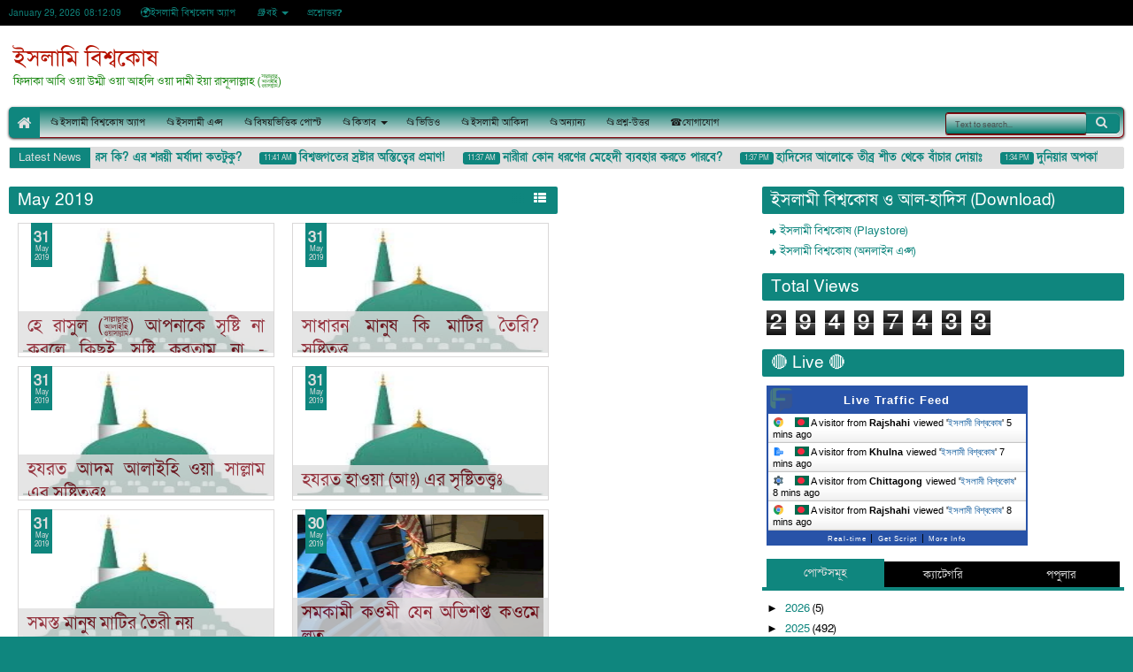

--- FILE ---
content_type: text/html; charset=UTF-8
request_url: https://www.sunni-encyclopedia.com/2019/05/
body_size: 128500
content:
<!DOCTYPE html>
<HTML dir='ltr'>
<head>
<link href='https://www.blogger.com/static/v1/widgets/2944754296-widget_css_bundle.css' rel='stylesheet' type='text/css'/>
<meta content='200' http-equiv='refresh'/>
<link href='https://fonts.maateen.me/solaiman-lipi/font.css' rel='stylesheet'/>
<!--- meta tags for my blog-->
<title>ইসল&#2494;ম&#2496; ব&#2495;শ&#2509;বক&#2507;ষ</title>
<META CONTENT='ইসলামী বিশ্বকোষ - একটি অনন্য ইসলামিক বিশ্বকোষ যেখানে পাবেন কুরআন, হাদিস, আকিদাহ, ফিকহ, ইতিহাস ও সংস্কৃতির উপর নির্ভরযোগ্য তথ্য।' NAME='Description'></META>
<META CONTENT='ইসলামী বিশ্বকোষ ও আল-হাদিস, ইসলামি বিশ্বকোষ, সুন্নি বিশ্বকোষ,Al-Quran, Al-Hadith, সহিহ হাদিস, বাংলা হাদিস, ইসলামিক ওয়েবসাইট, ইসলামিক এপ্লিকেশন, Bangla hadith,ইসলামী জিন্দেগী, Quraneralo, Islami jindegi, কুরআনের আলো, তফসিরগ্রন্থ, ইসলামিক বই, pdf download, নামাজ, রোজা, সেরা বাংলা ওয়াজ, হজ্জ্ব, যাকাত,মাসআলা, মাসায়েল, স্বামী-স্ত্রীর হক, তাবলিগ, জামাতে ইসলাম, ছাত্রসেনা, ছাত্রশিবির, ছাত্রদল, সুন্নি, ওহাবী, সালাফী, সৌদি আরব, Islami Wikipedia, কুরআন সুন্নাহ, বিদআত, সহিহ হাদিস, ৫০০০ ইসলামিক বই, ৫০০০ কিতাব ডাউনলোড, বুখারী, মুসলিম, সেরা ইসলামী ওয়েবসাইট, ahlus sunnah, আহলে সুন্নাত ওয়াল জামাত, সুন্নী ওয়েবসাইট, মিজানুর রহমান আযহারী, আজহারী, Dr. Jakir Naik, মনীষীদের বাণী,ফিকহ ও শরিয়াহ আইন, ইসলামের মৌলিক জ্ঞানভাণ্ডার,Sunni Encyclopedia, ইসলামিক তথ্য, ইসলামিক শিক্ষা, কুরআন ও হাদিস, ইসলামিক আকিদাহ, ফিকহের জ্ঞান, ইসলামিক সংস্কৃতি, ইসলামিক ইতিহাস, ইসলামিক বই ও পুস্তক।' NAME='Keywords'></META>
<META CONTENT='ইসলামী বিশ্বকোষ' NAME='Author'></META>
<META CONTENT='' NAME='Email'></META>
<META CONTENT='All' NAME='Robots'></META>
<!--- End of meta tags for my blog-->
<meta content='text/html; charset=UTF-8' http-equiv='Content-Type'/>
<meta content='blogger' name='generator'/>
<link href='https://www.sunni-encyclopedia.com/favicon.ico' rel='icon' type='image/x-icon'/>
<link href='https://www.sunni-encyclopedia.com/2019/05/' rel='canonical'/>
<link rel="alternate" type="application/atom+xml" title="ইসল&#2494;ম&#2495; ব&#2495;শ&#2509;বক&#2507;ষ - Atom" href="https://www.sunni-encyclopedia.com/feeds/posts/default" />
<link rel="alternate" type="application/rss+xml" title="ইসল&#2494;ম&#2495; ব&#2495;শ&#2509;বক&#2507;ষ - RSS" href="https://www.sunni-encyclopedia.com/feeds/posts/default?alt=rss" />
<link rel="service.post" type="application/atom+xml" title="ইসল&#2494;ম&#2495; ব&#2495;শ&#2509;বক&#2507;ষ - Atom" href="https://www.blogger.com/feeds/1026841798692566128/posts/default" />
<!--Can't find substitution for tag [blog.ieCssRetrofitLinks]-->
<meta content='ইসলামী বিশ্বকোষ ও আল-হাদিস" এপ্লিকেশন ডাউনলোড করুন' name='description'/>
<meta content='https://www.sunni-encyclopedia.com/2019/05/' property='og:url'/>
<meta content='ইসলামি বিশ্বকোষ' property='og:title'/>
<meta content='ইসলামী বিশ্বকোষ ও আল-হাদিস&quot; এপ্লিকেশন ডাউনলোড করুন' property='og:description'/>
<title>May 2019 - ইসল&#2494;ম&#2495; ব&#2495;শ&#2509;বক&#2507;ষ</title>
<meta content='width=device-width, initial-scale=1.0, maximum-scale=10.0, user-scalable=yes' name='viewport'/>
<meta content='ইসলামী বিশ্বকোষ ও আল-হাদিস" এপ্লিকেশন ডাউনলোড করুন' name='description'/>
<link href='https://fonts.maateen.me/solaiman-lipi/font.css' rel='stylesheet' type='text/css'/>
<link href='//netdna.bootstrapcdn.com/font-awesome/3.2.0/css/font-awesome.min.css' rel='stylesheet'/>
<style type='text/css'>@font-face{font-family:'Cambria';font-style:normal;font-weight:700;font-display:swap;src:url(//fonts.gstatic.com/l/font?kit=GFDvWAB9jnWLT-HIIwkuu7V4NSY7WWA&skey=5202a3b6f5388b49&v=v18)format('woff2');unicode-range:U+0000-00FF,U+0131,U+0152-0153,U+02BB-02BC,U+02C6,U+02DA,U+02DC,U+0304,U+0308,U+0329,U+2000-206F,U+20AC,U+2122,U+2191,U+2193,U+2212,U+2215,U+FEFF,U+FFFD;}</style>
<style id='page-skin-1' type='text/css'><!--
/*
-----------------------------------------------
----------------------------------------------- */
/* Variable definitions
====================
<Variable name="startSide" description="Side where text starts in blog language"
type="automatic" default="left"/>
<Variable name="endSide" description="Side where text ends in blog language"
type="automatic" default="right"/>
<Group description="Body Color" selector="body">
<Variable name="body.back.color" description="Body Background Color"
type="color" default="#D8D8D8"/>
<Variable name="body.back.colorimage" description="Body Background Color/Image" type="background"
color="#0f867e" default="$(color) none repeat scroll top left"/>
</Group>
<Group description="Main Color" selector="#outer-wrapper">
<Variable name="main.cor1.color" description="Color I"
type="color" default="#01B8C0"/>
<Variable name="main.cor2.color" description="Color II"
type="color" default="#303030"/>
<Variable name="main.cor3.color" description="Color III"
type="color" default="#F1F1F1"/>
<Variable name="main.cor4.color" description="Color IV"
type="color" default="#FFFFFF"/>
</Group>
<Group description="Page Text" selector="#outer-wrapper">
<Variable name="main.body.font" description="Body Font"
type="font" default="normal normal 13px 'SolaimanLipi', sans-serif;"/>
<Variable name="main.header.font" description="Heading Font"
type="font" default="normal normal 13px 'SolaimanLipi', sans-serif;"/>
<Variable name="main.body.textcolor" description="Text Color"
type="color" default="#333333"/>
</Group>
<Group description="Links" selector="#outer-wrapper">
<Variable name="link.main.color" description="Link Color"
type="color" default="#01B8C0"/>
<Variable name="link.visited.color" description="Visited Color"
type="color" default="#999999"/>
<Variable name="link.hover.color" description="Hover Color"
type="color" default="#292929"/>
</Group>
<Group description="Header" selector="#header">
<Variable name="header.head.font" description="Blog Title Font"
type="font" default="normal normal 30px solaiman-lipi,'solaiman-lipi',solaiman-lipi,'solaiman-lipi',solaiman-lipi"/>
<Variable name="header.desc.font" description="Blog Description Font"
type="font" default="normal normal 100% 'solaiman-lipi', solaiman-lipi, solaiman-lipi, solaiman-lipi, solaiman-lipi"/>
<Variable name="header.head.color" description="Blog Title Color"
type="color" default="#01B8C0"/>
<Variable name="header.desc.color" description="Blog Description Color"
type="color" default="#464646"/>
</Group>
<Group description="Navigation 1" selector="#nav">
<Variable name="nav.top.color" description="Top Gradient Color"
type="color" default="#FFFFFF"/>
<Variable name="nav.bottom.color" description="Bottom Gradient Color"
type="color" default="#F3F3F3"/>
<Variable name="nav.insetshadow.color" description="Inset Shadow Color"
type="color" default="#FFFFFF"/>
<Variable name="nav.dalshadow.color" description="Outset Shadow Color"
type="color" default="#D6D6D6"/>
</Group>
<Group description="Navigation 2" selector="#nav">
<Variable name="nav2.sub.color" description="Sub Menu Color"
type="color" default="#FBFBFB"/>
<Variable name="nav2.subsub.color" description="Sub Sub Menu Color"
type="color" default="#F7F7F7"/>
<Variable name="nav2.text.color" description="Menu Text Color"
type="color" default="#303030"/>
</Group>
<Group description="Search Input" selector="#searchnya input">
<Variable name="search.border.color" description="Border Color"
type="color" default="#E7E7E7"/>
<Variable name="search.text.color" description="Text Color"
type="color" default="#8F8F8F"/>
</Group>
<Group description="Content Area" selector="#content-wrapper">
<Variable name="cont.back.color" description="Background Color"
type="color" default="#FAFAFA"/>
<Variable name="cont.back.colorimage" description="Background Image" type="background"
color="#ffffff" default="$(color) url(https://blogger.googleusercontent.com/img/b/R29vZ2xl/AVvXsEirriw4FkBaTMMXFYidIdb1Bj9CMIgmh0Q-ReJAV2kXyYagHPRthKPnZMr-R2E2-gQG6nE-99uIiGfWBr3qOLXCCx8jJAZyfVd02w3Dga4c-lSJynpBM5x1DNYEH-glcr8a9l8jqrpWrxA/s1600/bg.png) repeat fixed top left"/>
</Group>
<Group description="Posting Area" selector=".blog-posts.hfeed">
<Variable name="post.title.color" description="Title Color"
type="color" default="#3D3D3D"/>
<Variable name="post.tihover.color" description="Title Hover Color"
type="color" default="#252525"/>
<Variable name="post.topbut.color" description="Top Readmore Color"
type="color" default="#FFFFFF"/>
<Variable name="post.botbut.color" description="Bottom Readmore Color"
type="color" default="#F6F6F6"/>
</Group>
<Group description="Sidebar Area" selector=".sidebar .widget">
<Variable name="side.text.color" description="Text Color"
type="color" default="#666666"/>
<Variable name="side.head.color" description="Heading Color"
type="color" default="#ECECEC"/>
<Variable name="side.headetxt.color" description="Heading Text Color"
type="color" default="#252525"/>
</Group>
<Group description="Footer Area" selector=".footer .widget">
<Variable name="foot.text.color" description="Text Color"
type="color" default="#E7E7E7"/>
<Variable name="foot.head.color" description="Heading/Credit Color"
type="color" default="#181818"/>
<Variable name="foot.linkhov.color" description="Link Hover Color"
type="color" default="#FFFFFF"/>
</Group>
<Group description="PageNavi Button" selector="#blog-pager">
<Variable name="page.text.color" description="Text Color"
type="color" default="#353535"/>
<Variable name="page.border.color" description="Border Color"
type="color" default="#D3D3D3"/>
<Variable name="page.topback.color" description="Top Background Color"
type="color" default="#FCFCFC"/>
<Variable name="page.botback.color" description="Bottom Background Color"
type="color" default="#F8F8F8"/>
</Group>
<Group description="PageNavi Button 2" selector="#blog-pager">
<Variable name="page2.border.color" description="Hover Border Color"
type="color" default="#C6C6C6"/>
<Variable name="page2.topback.color" description="Hvr Top Background"
type="color" default="#F8F8F8"/>
<Variable name="page2.botback.color" description="Hvr Bottom Background"
type="color" default="#EEEEEE"/>
<Variable name="page2.actback.color" description="Active Background"
type="color" default="#E9E9E9"/>
</Group>
<Group description="Image and Comment" selector=".widget img">
<Variable name="img.border.color" description="Border Color"
type="color" default="#DAD8D8"/>
<Variable name="img.back.color" description="Background Color"
type="color" default="#FFFFFF"/>
<Variable name="img.footborder.color" description="Footer Border Color"
type="color" default="#000000"/>
<Variable name="img.footback.color" description="Footer Background Color"
type="color" default="#242424"/>
</Group>
<Group description="Featured Widget" selector=".featuredpost">
<Variable name="feat.back.color" description="Background Color"
type="color" default="#FDFDFD"/>
<Variable name="feat.shadow.color" description="shadow Color"
type="color" default="#BDBDBD"/>
<Variable name="feat.button.color" description="Button Text Color"
type="color" default="#777777"/>
</Group>
<Group description="Featured Widget Button" selector=".featuredpost">
<Variable name="feat2.topback.color" description="Top Background Color"
type="color" default="#FFFFFF"/>
<Variable name="feat2.botback.color" description="Bottom Background Color"
type="color" default="#F3F3F3"/>
<Variable name="feat2.dot.color" description="Dot Background Color"
type="color" default="#d1d1d1"/>
</Group>
<Group description="Comment Widget" selector=".rcomnetxx">
<Variable name="comm.topback.color" description="Date Top Background"
type="color" default="#505050"/>
<Variable name="comm.botback.color" description="Date Bottom Background"
type="color" default="#303030"/>
<Variable name="comm.text.color" description="Date Text Color"
type="color" default="#FFFFFF"/>
</Group>
<Group description="Input" selector="#outer-wrapper">
<Variable name="inpt.topback.color" description="Top Background Color"
type="color" default="#FAFAFA"/>
<Variable name="inpt.botback.color" description="Bottom Background Color"
type="color" default="#FFFFFF"/>
<Variable name="inpt.text.color" description="Text Color"
type="color" default="#777777"/>
<Variable name="inpt.border.color" description="Border Color"
type="color" default="#D8D8D9"/>
</Group>
*/
#navbar-iframe {display:none !important;}
header, nav, section, aside, article, footer {display:block;}
/* Use this with templates/template-twocol.html */
body {
background:#0f867e none repeat scroll top left;
margin:0;
padding:0;
color:#464646;
font:x-small 'SolaimanLipi', sans-serif;
font-size/* */:/**/small;
font-size:/**/small;
text-align:center;
}
a:link {
color:#0f867e;
text-decoration:none;
}
a:visited {
color:#0f867e;
text-decoration:none;
}
a:hover {
color:#ffdd00;
text-decoration:underline;
}
a img {
border-width:0;
}
/* Header
-----------------------------------------------
*/
#header-wrapper {
margin:0 auto 0;
padding:15px 10px;
color:#B51200;
overflow:hidden;
}
#header {
color:#B51200;
margin:0;
float:left;
max-width:400px;
}
#header h1,
#header p {
margin:5px 5px 0;
padding:0;
text-transform:uppercase;
font:S(header.head.font);
}
#header a {
color:#B51200;
text-decoration:none;
}
#header a:hover {
color:#B51200;
}
#header .description {
margin:0 5px 5px;
padding:0;
text-transform:capitalize;
line-height:1.4em;
font:S(header.desc.font);
color:#17860f;
}
#header img {
margin-left:0;
margin-right:auto;
}
#top-head {
float:right;
max-width:500px;
margin:5px 0 5px;
}
#top-head .widget > h2 {
display:none;
}
#top-head .widget,
#top-head .widget-content {
margin:0;
}
/* Navigation and Social Icon
----------------------------------------------- */
#topmobilenav,
#mobilenav {
display:none;
}
#topnav {
background-color:#000000;
color:#0f867e;
height:29px;
line-height:29px;
font-size:80%;
}
#topnav ul,
#topnav li,
#nav ul,
#nav li {
padding:0;
margin:0;
list-style:none;
}
#timedate,
#topmenunav {
float:left;
}
#timedate {
margin:5px 5px 0;
padding:0 5px;
background-color:#000000;
height:20px;
line-height:20px;
-moz-border-radius:2px;
-webkit-border-radius:2px;
border-radius:2px;
}
#tglskrngx {
margin-right:4px;
}
#icon-socialmn {
float:right;
}
#nav {
height:35px;
margin:0 10px;
-webkit-border-radius:5px;
-moz-border-radius:5px;
border-radius:5px;
-moz-box-shadow:-1px -1px 0 #860f17 inset,0 1px 3px #181818;
-webkit-box-shadow:-1px -1px 0 #860f17 inset,0 1px 3px #181818;
box-shadow:-1px -1px 0 #860f17 inset,0 1px 3px #181818;
background-color:#e7e7e7;
background:-moz-linear-gradient(top,#047c6e 0%,#e7e7e7 100%);
background:-webkit-gradient(linear,left top,left bottom,color-stop(0%,#047c6e),color-stop(100%,#e7e7e7));
background:-webkit-linear-gradient(top,#047c6e 0%,#e7e7e7 100%);
background:-o-linear-gradient(ltop,#047c6e 0%,#e7e7e7 100%);
background:-ms-linear-gradient(top,#047c6e 0%,#e7e7e7 100%);
background:linear-gradient(top,#047c6e 0%,#e7e7e7 100%);
}
#menunav {
max-width:850px;
}
.sf-menu,
.sf-menu * {
margin:0;
padding:0;
list-style:none;
}
.sf-menu li {
position:relative;
}
.sf-menu ul {
position:absolute;
display:none;
top:100%;
left:0;
z-index:99;
}
.sf-menu > li {
float:left;
margin:0 1px;
}
.sf-menu li:hover > ul,
.sf-menu li.sfHover > ul {
display:block;
}
.sf-menu a {
display:block;
position:relative;
}
.sf-menu ul ul {
top:0;
left:100%;
}
.sf-menu {
float:left;
}
.sf-menu ul {
min-width:12em;
padding-top:5px;
*width:12em;
}
.sf-menu a {
padding:0 12px;
height:35px;
line-height:35px;
text-decoration:none;
zoom:1;
}
.sf-menu a.home,
.sf-menu > li > a.home.current {
background-color:#0f867e;
text-indent:-9999px;
padding:0;
width:35px;
-webkit-border-radius:5px 0 0 5px;
-moz-border-radius:5px 0 0 5px;
border-radius:5px 0 0 5px;
}
.sf-menu a {
color:#181818;
font-size:11px;
}
#topnav .sf-menu a {
color:#0f867e;
height:29px;
line-height:29px;
}
.sf-menu li {
white-space:nowrap;
*white-space:normal;
-moz-transition:background-color .2s;
-webkit-transition:background-color .2s;
transition:background-color .2s;
position:relative;
}
.sf-menu ul li {
background-color:#ffffff;
margin:1px 0;
}
#topnav .sf-menu ul li,
#topnav .sf-menu ul ul li {
background-color:#000000;
}
.sf-menu ul a {
font-weight:normal;
height:28px;
line-height:28px;
}
#topnav .sf-menu ul a {
height:25px;
line-height:25px;
}
.sf-menu ul a:hover {
padding-left:12px;
}
.sf-menu ul ul li {
background:#e7e7e7;
margin:0 0 1px 2px;
}
.sf-menu li:hover > a,
.sf-menu li.sfHover > a,
.sf-menu > li > a.current {
background-color:#181818;
-moz-transition:none;
-webkit-transition:none;
transition:none;
color:#dfdfdf;
}
#topnav .sf-menu li:hover > a,
#topnav .sf-menu li.sfHover > a,
#topnav .sf-menu > li > a.current {
background-color:#0f867e;
color:#dfdfdf;
}
.sf-arrows .sf-with-ul {
padding-right:2em;
*padding-right:1em;
}
.sf-arrows .sf-with-ul:after,
.jcarousel-prev:before,
.jcarousel-next:before {
content:'';
position:absolute;
top:50%;
right:0.85em;
margin-top:-2px;
height:0;
width:0;
border:4px solid transparent;
border-top-color:#181818;
}
#topnav .sf-arrows .sf-with-ul:after {
border-top-color:#0f867e;
}
.sf-arrows > li > .sf-with-ul:focus:after,
.sf-arrows > li:hover > .sf-with-ul:after,
.sf-arrows > .sfHover > .sf-with-ul:after,
#topnav .sf-arrows > li > .sf-with-ul:focus:after,
#topnav .sf-arrows > li:hover > .sf-with-ul:after,
#topnav .sf-arrows > .sfHover > .sf-with-ul:after {
border-top-color:#dfdfdf;
}
.sf-arrows ul .sf-with-ul:after {
margin-top:-4px;
margin-right:-3px;
border-color:transparent;
border-left-color:#181818;
}
#topnav .sf-arrows ul .sf-with-ul:after {
border-left-color:#0f867e;
}
.sf-arrows ul li > .sf-with-ul:focus:after,
.sf-arrows ul li:hover > .sf-with-ul:after,
.sf-arrows ul .sfHover > .sf-with-ul:after,
#topnav .sf-arrows ul li > .sf-with-ul:focus:after,
#topnav .sf-arrows ul li:hover > .sf-with-ul:after,
#topnav .sf-arrows ul .sfHover > .sf-with-ul:after {
border-left-color:#dfdfdf;
}
.sf-menu li > i {
position:absolute;
top:3px;
right:3px;
width:27px;
height:22px;
cursor:pointer;
display:none;
background-color:#0f867e;
-moz-border-radius:2px;
-webkit-border-radius:2px;
border-radius:2px;
outline:0;
}
.sf-menu li > i:after {
content:'+';
color:#dfdfdf;
font-size:19px;
position:absolute;
left:5px;
top:-2px;
}
.sf-menu li > i.active:after {
content:'-';
font-size:36px;
top:-14px;
}
#topnav .sf-menu li > i {
width:23px;
height:19px;
top:3px;
background-color:#dfdfdf;
}
#topnav .sf-menu li > i:after {
color:#000000;
top:-6px;
left:3px;
}
#topnav .sf-menu li > i.active:after {
top:-7px;
}
#topmobilenav.active,
#mobilenav.active {
color:#181818;
}
.sf-menu a.home:before,
#searchnya button:before,
#view a:before,
.post-footer a.timestamp-link:before,
.post-footer .post-author.vcard .fn:before,
.post-footer .comment-link:before,
.post-footer .post-labels > span:before,
.rcentpost .date:before,
.rcentpost .comnum:before,
.morepostag a:before,
#mobilenav:before,
.ticker-controls li:before,
.post-body blockquote:before,
.comments .comments-content .icon.blog-author:before,
#topmobilenav:before,
#mobilenav:before,
.breadcrumbs .homex:before {
position:absolute;
font-family:FontAwesome;
font-weight:normal;
font-style:normal;
text-decoration:inherit;
-webkit-font-smoothing:antialiased;
}
.sf-menu a.home:before,
#searchnya button:before,
#view a:before,
.breadcrumbs .homex:before {
text-indent:0;
}
.sf-menu a.home:before {
width:30px;
height:30px;
}
.sf-menu a.home:before,
.breadcrumbs .homex:before {
content:"\f015";
top:1px;
font-size:17px;
left:9px;
color:#dfdfdf;
}
#searchnya button:before {
content:"\f002";
top:4px;
left:11px;
color:#dfdfdf;
font-size:14px;
}
#topmobilenav:before,
#mobilenav:before {
content:"\f0c9";
top:0;
text-indent:0;
left:5px;
font-size:21px;
}
#topmobilenav:before {
font-size:17px;
top:0;
left:6px;
}
#icon-socialmn li {
float:left;
}
#icon-socialmn a {
display:block;
text-indent:-9999px;
width:26px;
height:29px;
background-image:url(https://blogger.googleusercontent.com/img/b/R29vZ2xl/AVvXsEj1KnLYPgPvKF4UF83eDeh7E50EZob7rKPDeEIrfUDJgdHAMFyaHsLk1tsU61gXJ4vnx7yk6vaNFP4-ahjf1CMclA9Bax66OCaqQgWshRypVMpoonNlLHKPRit2DMv_Z2MFd9TDhY-yAcHz/h25/team-social-icons.png);
background-repeat:no-repeat;
-webkit-transition:background .2s ease-out;
-moz-transition:background .2s ease-out;
-o-transition:background .2s ease-out;
transition:background .2s ease-out;
}
#icon-socialmn .sotw a {
background-position:1px 2px;
}
#icon-socialmn .sofb a {
background-position:-24px 2px;
}
#icon-socialmn .sogo a {
background-position:-49px 2px;
}
#icon-socialmn .sorss a {
background-position:-74px 2px;
}
#icon-socialmn .solinkn a {
background-position:-99px 2px;
}
#icon-socialmn .sodrib a {
background-position:-125px 2px;
}
#icon-socialmn .sopint a {
background-position:-150px 2px;
}
#icon-socialmn .sotw a:hover {
background-color:#2DAAE1;
}
#icon-socialmn .sofb a:hover {
background-color:#3C5B9B;
}
#icon-socialmn .sogo a:hover {
background-color:#F63E28;
}
#icon-socialmn .sorss a:hover {
background-color:#FA8C27;
}
#icon-socialmn .solinkn a:hover {
background-color:#0173B2;
}
#icon-socialmn .sodrib a:hover {
background-color:#F9538F;
}
#icon-socialmn .sopint a:hover {
background-color:#CB2027;
}
/* Button and Input
----------------------------------------------- */
input[type="text"],
input[type="password"],
input[type="search"],
input[type="email"],
input[type="tel"],
input.input-field,
textarea {
background:#ffffff;
background:-moz-linear-gradient(top,#ffffff 0%,#464646 100%);
background:-webkit-gradient(linear,left top,left bottom,color-stop(0%,#ffffff),color-stop(100%,#464646));
background:-webkit-linear-gradient(top,#ffffff 0%,#464646 100%);
background:-o-linear-gradient(top,#ffffff 0%,#464646 100%);
background:-ms-linear-gradient(top,#ffffff 0%,#464646 100%);
background:linear-gradient(top,#ffffff 0%,#464646 100%);
border:1px solid #777777;
margin:5px 5px 5px 0;
display:inline-block;
-moz-box-shadow:0 1px 0 #464646,0 1px 0 #464646 inset;
box-shadow:0 1px 0 #464646,0 1px 0 #464646 inset;
-webkit-box-shadow:0 1px 0 #464646,0 1px 0 #464646 inset;
text-shadow:0 1px 0 #464646;
padding:5px 8px 5px;
color:#777777;
font-family: 'SolaimanLipi', sans-serif;
font-size:12px;
font-weight:normal;
}
input[type="text"],
input[type="password"],
input[type="search"],
input[type="email"],
input[type="tel"],
input.input-field,
textarea,
select,
input[type="submit"],
button[type="submit"],
input[type="reset"],
input[type="button"] {
transition:all linear .3s;
-webkit-transition:all linear .3s;
-moz-transition:all linear .3s;
-webkit-border-radius:3px;
-moz-border-radius:3px;
border-radius:3px;
outline:none;
}
input[type="submit"],
button[type="submit"] {
border:none !important;
outline:none;
}
input[type="submit"],
button[type="submit"] {
background-color:#0f867e;
cursor:pointer;
color:#dfdfdf;
padding:5px 8px;
}
input[type="submit"],
input[type="submit"]:hover,
button[type="submit"],
.button:hover {
box-shadow:inset 0 2px 0 rgba(255,255,255,.2),0 1px 0 white,inset 0 1px 0 rgba(0,0,0,.2),inset 0 -1px 0 rgba(0,0,0,.2),inset -1px 0 0 rgba(0,0,0,.1),inset 1px 0 0 rgba(0,0,0,.1);
-webkit-box-shadow:inset 0 2px 0 rgba(255,255,255,.2),0 1px 0 white,inset 0 1px 0 rgba(0,0,0,.2),inset 0 -1px 0 rgba(0,0,0,.2),inset -1px 0 0 rgba(0,0,0,.1),inset 1px 0 0 rgba(0,0,0,.1);
-moz-box-shadow:inset 0 2px 0 rgba(255,255,255,.2),0 1px 0 #FFF,inset 0 1px 0 rgba(0,0,0,.2),inset 0 -1px 0 rgba(0,0,0,.2),inset -1px 0 0 rgba(0,0,0,.1),inset 1px 0 0 rgba(0,0,0,.1);
}
/* Search Box
----------------------------------------------- */
#searchnya {
float:right;
position:relative;
}
#ajax-search-form {
width:200px;
height:25px;
margin:6px 5px 0 0;
padding-left:20px;
}
#searchnya input {
padding:7px 10px;
height:9px;
width:138px;
color:transparent;
border:1px solid #590303;
box-shadow:0 1px 0 #860f17,0 1px 0 #860f17 inset;
-webkit-box-shadow:0 1px 0 #860f17,0 1px 0 #860f17 inset;
text-shadow:0 1px 0 #860f17,0 1px 0 #860f17 inset;
background-color:#047c6e;
background:-webkit-linear-gradient(top,#e7e7e7 0%,#047c6e 100%);
background:-o-linear-gradient(top,#e7e7e7 0%,#047c6e 100%);
background:-ms-linear-gradient(top,#e7e7e7 0%,#047c6e 100%);
background:linear-gradient(top,#e7e7e7 0%,#047c6e 100%);
float:left;
position:relative;
right:-3px;
}
#searchnya input,
#searchnya button {
display:block;
outline:0;
font-size:9px;
margin:0;
}
#searchnya button {
background-color:#0f867e;
padding:0;
text-indent:-9999px;
width:38px;
height:24px;
float:right;
-moz-border-radius:0 5px 5px 0;
-webkit-border-radius:0 5px 5px 0;
border-radius:0 5px 5px 0;
cursor:pointer;
position:relative;
}
#searchnya button:hover {
background-color:#000000;
}
#search-result {
padding:8px 10px;
margin:10px 0;
width:280px;
height:auto;
position:absolute;
top:27px;
right:1px;
z-index:99;
display:none;
background-color:#dfdfdf;
box-shadow:0 1px 5px #181818;
-moz-box-shadow:0 1px 5px #181818;
-webkit-box-shadow:0 1px 5px #181818;
}
#search-result * {
margin:0 0 0 0;
padding:0 0 0 0;
}
#search-result h4,
#search-result strong {
display:block;
margin:0 30px 10px 0;
font-size:12px;
}
#search-result ol {
list-style:none;
overflow:hidden;
max-height:450px;
}
#search-result ol:hover {
overflow:auto;
}
#search-result ol a:hover {
text-decoration:underline;
}
#search-result .close {
text-decoration:none;
display:block;
position:absolute;
top:4px;
font-size:18px;
right:10px;
line-height:normal;
color:black;
}
#search-result li {
padding:5px 0;
}
#search-result strong {
margin:0 0 3px 0;
display:block;
}
#search-result img {
float:left;
display:block;
margin:0 5px 0 0;
-moz-border-radius:2px;
-webkit-border-radius:2px;
border-radius:2px;
}
#search-result p {
font-size:90%;
}
/* Layout Setting
----------------------------------------------- */
body#layout #mainmidtengah .half,
body#layout #mainmidtengah2 .half {
width:50%;
float:left;
}
body#layout #mainmidtengah,
body#layout #mainmidtengah2,
body#layout #sidebar-tengah,
body#layout #footer-wrapper,
body#layout #manualslidenya {
overflow:hidden;
}
body#layout .navtab {
display:none;
}
body#layout #top-head {
width:400px;
}
body#layout #header-wrapper {
padding:50px 0 0;
}
body#layout #sidebar-tengah .sidebarmd-widget {
width:33.3%;
float:left;
}
body#layout #footer-wrapper .grid {
width:25%;
}
body#layout #manualslidenya .add_widget,
body#layout #manualslidenya .widget,
body#layout #manualslidenya .dropregion {
width:30%;
float:left;
}
body#layout #manualslidenya .widget.Image .widget-content {
height:3em;
}
body#layout #manualslidenya .widget.Image {
padding:0;
}
body#layout #manualslidenya .Image {
display:block;
}
/* Outer-Wrapper
----------------------------------------------- */
#outer-wrapper {
width:100%;
background:#fff;
margin:0 auto;
padding:0;
text-align:left;
font:S(main.body.font);
}
#main-wrapper {
width:50%;
float:left;
word-wrap:break-word; /* fix for long text breaking sidebar float in IE */
overflow:hidden; /* fix for long non-text content breaking IE sidebar float */;
}
#sidebar-wrapper {
width:50%;
float:endSide;
word-wrap:break-word;/* fix for long text breaking sidebar float in IE */
overflow:hidden; /* fix for long non-text content breaking IE sidebar float */;
}
#content-wrapper {
padding:10px;
background:S(cont.back.colorimage);
position:relative;
margin-top:10px;
}
.right {
float:right;
}
.left {
float:left;
}
#sidebar-wrapper .left {
width:35%;
}
#sidebar-wrapper .right {
width:65%;
}
#main-wrapper .innerwrap,
#sidebar-wrapper .left .innerwrap {
padding-right:10px;
}
/* Headings
----------------------------------------------- */
h1,
h2,
h3,
h4,
h5,
h6,
.post-summary strong,
.menu-xitem,
.box_skitter_home.maxxiz-theme .label_skitter strong {
font:normal normal 18px 'SolaimanLipi', sans-serif;
text-transform:none;
margin:0;
}
h1 {
font-size:200%;
}
h2 {
font-size:170%;
}
h3 {
font-size:150%;
}
h4 {
font-size:130%;
}
h5 {
font-size:120%;
}
h6 {
font-size:110%;
}
/* Posts
-----------------------------------------------
*/
#view {
float:right;
}
#view a {
text-indent:-9999px;
display:inline-block;
width:20px;
height:16px;
top:2px;
color:#ffffff;
outline:0;
position:relative;
text-decoration:none;
}
#view a.active {
color:#0f867e;
}
#view a:before {
top:1px;
left:3px;
font-size:14px;
}
#view a.list:before {
content:"\f00b";
}
#view a.grid:before {
content:"\f00a";
}
.index h2.post-title,
.archive h2.post-title {
position:absolute;
left:-99999px;
}
a.thumbimgx {
float:left;
margin:0 10px 10px 0;
width:140px;
height:140px;
padding:5px;
display:block;
border:1px solid #DAD8D8;
background-color:#FFFFFF;
}
.post-summary strong {
font-size:150%;
line-height:1.4em;
}
.post-summary strong a,
.item .post h1.post-title a,
.static_page .post h2.post-title a {
text-decoration:none;
color:#7c0412;
}
.post-summary strong a:hover,
.item .post h1.post-title a:hover,
.static_page .post h2.post-title a:hover {
color:#252525;
}
.post {
position:relative;
}
.post-summary p {
margin:10px 0 0;
line-height:1.5em;
}
.post .datex {
position:absolute;
top:0;
left:16px;
display:block;
color:#dfdfdf;
padding:5px 3px;
background-color:#0f867e;
}
.post .datex strong,
.post .datex span,
.rcbytag.v .a0 .date strong,
.rcbytag.h .a0 .date strong,
.rcbytag.s .date strong,
.rcbytag.v .a0 .date span,
.rcbytag.h .a0 .date span,
.rcbytag.s .date span {
display:block;
text-align:center;
}
.post .datex strong,
.rcbytag.v .a0 .date strong,
.rcbytag.h .a0 .date strong,
.rcbytag.s .date strong {
font-size:17px;
max-width:25px;
height:20px;
}
.post .datex span span,
.rcbytag.v .a0 .date span,
.rcbytag.h .a0 .date span,
.rcbytag.s .date span {
font-size:8px;
line-height:10px;
}
.post:hover .datex,
.rcbytag.v .a0:hover .date,
.rcbytag.h .a0:hover .date,
.rcbytag.s li:hover .date {
background-color:#000;
}
.post-more-link {
text-align:right;
margin:9px 0;
font-weight:bold;
font-size:9px;
}
.post-more-link a {
display:inline-block;
}
.blog-posts.hfeed {
overflow:hidden;
}
.post-outer.grid {
width:50%;
float:left;
}
.grid > .post {
padding:0 10px;
}
.grid a.thumbimgx {
float:none;
width:auto;
margin:0 0 10px;
}
a.thumbimgx img {
width:100%;
height:100%;
}
.grid .post .datex {
left:25px;
}
.grid .post-summary {
position:relative;
}
.grid .post-summary strong {
font-size:130%;
position:absolute;
bottom:5px;
right:1px;
left:1px;
max-height:39px;
overflow:hidden;
padding:4px 10px 4px;
background-color:#dfdfdf;
-ms-filter:"progid:DXImageTransform.Microsoft.Alpha(Opacity=80)";
filter:alpha(opacity=80);
-moz-opacity:0.8;
-khtml-opacity:0.8;
opacity:0.8;
}
.post-more-link a:before,
.sidebar li:before,
.footer li:before {
content:"";
width:7px;
height:8px;
position:absolute;
background-color:#0f867e;
top:50%;
margin-top:-4px;
left:-5px;
}
.post-more-link a:after,
.sidebar li:after,
.footer li:after {
content:"";
width:0;
height:0;
border-width:7px 5px;
border-style:solid;
border-color:transparent transparent transparent #0f867e;
position:absolute;
top:50%;
left:1px;
margin-top:-7px;
}
.post-more-link a:visited:before {
background-color:#0f867e;
}
.post-more-link a:visited:after {
border-color:transparent transparent transparent #0f867e;
}
.navtab li a,
.post .datex,
#searchnya button,
.rcbytag.v .a0 .date,
.rcbytag.h .a0 .date,
.rcbytag.s .date {
-webkit-transition:background-color .4s ease-in-out;
-moz-transition:background-color .4s ease-in-out;
-o-transition:background-color .4s ease-in-out;
-ms-transition:background-color .4s ease-in-out;
transition:background-color .4s ease-in-out;
}
.post-more-link a:hover:before,
.post-more-link a:hover:after,
.PopularPosts .widget-content ul li:before,
.PopularPosts .widget-content ul li:after,
.sidebar ul.no li:before,
.sidebar ul.no li:after,
.BlogArchive #ArchiveList ul li:before,
.BlogArchive #ArchiveList ul li:after,
.grid .post-more-link,
.grid .post-summary p,
.index #blog-pager,
.archive #blog-pager,
.rcbytag.v .a0 .date:before,
.rcbytag.h .a0 .date:before,
.rcbytag.s .date:before,
#autoslidenya .widget > h2,
.preview_slide ul li:before,
.preview_slide ul li:after,
.status-msg-wrap {
display:none;
}
.item .post-body,
.static_page .post-body {
line-height:1.6em;
}
.item .post-body img,
.static_page .post-body img {
padding:4px;
border:1px solid #DAD8D8;
background-color:#FFFFFF;
}
.post-body .left img {
margin:0 10px 10px 0;
}
.post-body .right img {
margin:0 0 10px 10px;
}
.breadcrumbs {
background-color:#0f867e;
padding:3px 5px;
font-size:9px;
-moz-border-radius:2px;
-webkit-border-radius:2px;
border-radius:2px;
line-height:20px;
height:20px;
overflow:hidden;
margin-bottom:8px;
}
.breadcrumbs .homex {
display:inline-block;
text-indent:-9999px;
width:20px;
height:20px;
position:relative;
cursor:pointer;
text-decoration:none;
}
.breadcrumbs .homex:before {
color:#0f867e;
left:3px;
top:0;
}
.post-footer-line.post-footer-line-1 > div {
display:inline-block;
font-size:10px;
}
.post-footer-line.post-footer-line-1 > div.post-share-buttons {
margin:10px 0 0;
padding:0 6px;
display:block;
}
.post-footer .goog-inline-block.dummy-container {
overflow:hidden;
width:36px;
}
.post-footer {
padding:5px;
overflow:hidden;
border:1px solid #E6E6E6;
background-color:#FFFFFF;
}
span.blog-admin,
span.pid-652203456 {
float:right;
}
.post-footer a {
color:#0f867e;
}
.post-footer a.timestamp-link,
.post-footer .post-author.vcard .fn,
.post-footer .comment-link,
.post-footer .post-labels > span {
position:relative;
padding:0 8px 0 20px;
line-height:20px;
height:20px;
display:inline-block;
color:#0f867e;
margin-right:5px;
}
.post-footer a.timestamp-link:before,
.post-footer .post-author.vcard .fn:before,
.post-footer .comment-link:before,
.post-footer .post-labels > span:before {
font-size:14px;
left:4px;
}
.post-footer a.timestamp-link:before {
content:"\f017";
}
.post-footer .post-author.vcard .fn:before {
content:"\f007";
}
.post-footer .comment-link:before {
content:"\f0e6";
font-size:15px;
left:3px;
}
.post-footer .post-labels > span:before {
content:"\f02c";
left:2px;
}
.item h1.post-title,
.static_page h1.post-title {
font-size:160%;
margin:0 0 10px;
}
.post-body h1,
.post-body h2,
.post-body h3,
.post-body h4,
.post-body h5,
.post-body h6 {
margin-bottom:10px;
}
.post-body h1 {
font-size:160%;
}
.post-body h2 {
font-size:140%;
}
.post-body h3 {
font-size:140%;
}
.post-body h4 {
font-size:130%;
}
.post-body h5 {
font-size:120%;
}
.post-body h6 {
font-size:130%;
}
.post-body blockquote {
padding-left:32px;
margin:20px;
position:relative;
line-height:1.6em;
}
.post-body blockquote:before {
content:"\f10d";
left:0;
top:5px;
font-size:24px;
}
.post-body iframe {
max-width:100%;
}
.blog-posts.hfeed .inline-ad {
margin-top:15px;
text-align:center;
padding:10px 2px;
overflow:hidden;
}
.error-custom {
line-height:1.6em;
}
.post-body img,
.PopularPosts .item-thumbnail img,
a.kmtimg img,
#related_posts .gmbrrltd img,
a.thumbxtag img {
transition:opacity .2s ease-out;
-moz-transition:opacity .2s ease-out;
-webkit-transition:opacity .2s ease-out;
-o-transition:opacity .2s ease-out;
}
.post-body img:hover,
.PopularPosts .item-thumbnail img:hover,
a.kmtimg img:hover,
#related_posts .gmbrrltd img:hover,
a.thumbxtag img:hover {
-ms-filter:"progid:DXImageTransform.Microsoft.Alpha(Opacity=70)";
filter:alpha(opacity=70);
-moz-opacity:0.7;
-khtml-opacity:0.7;
opacity:0.7;
}
/* ReadMore,Load More,and Pagination button
----------------------------------------------- */
<div class="pagination-buttons">
<a id="prev-button" class="pagination-button" href="#" style="display: none;">&laquo; Previous</a>
<a id="next-button" class="pagination-button" href="#" style="display: none;">Next &raquo;</a>
</div>
.loadpager {
padding-bottom:5px;
}
.loadpager a,
.morepostag a {
display:block;
color:#0f867e;
}
.loadpager a,
.post-more-link a,
.morepostag a {
padding:6px 9px;
-moz-box-shadow:inset 0 1px 0 0 #FFFFFF;
-webkit-box-shadow:inset 0 1px 0 0 #FFFFFF;
box-shadow:inset 0 1px 0 0 #FFFFFF;
background-color:#F6F6F6;
background:-webkit-gradient(linear,left top,left bottom,color-stop(0.05,#FFFFFF),color-stop(1,#F6F6F6));
background:-moz-linear-gradient(top,#FFFFFF 5%,#F6F6F6 100%);
background:-webkit-linear-gradient(top,#FFFFFF 5%,#F6F6F6 100%);
background:-o-linear-gradient(top,#FFFFFF 5%,#F6F6F6 100%);
background:-ms-linear-gradient(top,#FFFFFF 5%,#F6F6F6 100%);
background:linear-gradient(to bottom,#FFFFFF 5%,#F6F6F6 100%);
-moz-border-radius:3px;
-webkit-border-radius:3px;
border-radius:3px;
border:1px solid #DAD8D8;
text-decoration:none;
position:relative;
outline:0;
}
.loadpager a:hover,
.post-more-link a:hover,
.loadpager a.process,
.morepostag a:hover {
background:-webkit-gradient(linear,left top,left bottom,color-stop(0.05,#F6F6F6),color-stop(1,#FFFFFF));
background:-moz-linear-gradient(top,#F6F6F6 5%,#FFFFFF 100%);
background:-webkit-linear-gradient(top,#F6F6F6 5%,#FFFFFF 100%);
background:-o-linear-gradient(top,#F6F6F6 5%,#FFFFFF 100%);
background:-ms-linear-gradient(top,#F6F6F6 5%,#FFFFFF 100%);
background:linear-gradient(to bottom,#F6F6F6 5%,#FFFFFF 100%);
}
.loadpager a:active,
.post-more-link a:active,
.morepostag a:active {
top:1px;
}
.loadpager a.process {
text-indent:-9999px;
}
.loadpager a.process:before {
content:"";
width:24px;
height:24px;
left:50%;
top:50%;
margin-top:-12px;
margin-left:-12px;
text-indent:0;
position:absolute;
background:transparent url(https://blogger.googleusercontent.com/img/b/R29vZ2xl/AVvXsEhnXUNiNDfuSsi4hJTRtWmUFfcX76BZMyFZLT3WhW1HEovUL-ySfcs5ZW26waChyphenhyphen5I-09yN0HWK2mU46TogHe3nnkKGFXLh5I6s7rTuHDwrHUosMOunZwGahCgSmnXjlCCDhgMtcpIBYuc/s1600/anim_loading_sm_082208.gif) no-repeat center center;
}
.showpageNum a,
.showpagePoint,
.showpage a {
display:block;
float:left;
line-height:27px;
padding:0 9px;
margin:0 5px 0 0;
border:1px solid #D3D3D3;
-webkit-border-radius:2px;
-moz-border-radius:2px;
border-radius:2px;
font-weight:bold;
color:#353535;
}
.showpageNum a,
.showpage a {
text-decoration:none;
text-shadow:0 1px 0 rgba(255,255,255,.5);
border-color:#D3D3D3;
background-color:#F8F8F8;
filter:progid:DXImageTransform.Microsoft.Gradient(GradientType=0,StartColorStr=#FCFCFC,EndColorStr=#F8F8F8);
background-image:-moz-linear-gradient(top,#FCFCFC 0,#F8F8F8 100%);
background-image:-ms-linear-gradient(top,#FCFCFC 0,#F8F8F8 100%);
background-image:-o-linear-gradient(top,#FCFCFC 0,#F8F8F8 100%);
background-image:-webkit-gradient(linear,left top,left bottom,color-stop(0,#FCFCFC),color-stop(100%,#F8F8F8));
background-image:-webkit-linear-gradient(top,#FCFCFC 0,#F8F8F8 100%);
background-image:linear-gradient(to bottom,#FCFCFC 0,#F8F8F8 100%);
}
.showpageNum a:hover,
.showpage a:hover {
border-color:#C6C6C6;
background-image:-moz-linear-gradient(top,#F8F8F8 0,#EEEEEE 100%);
background-image:-ms-linear-gradient(top,#F8F8F8 0,#EEEEEE 100%);
background-image:-o-linear-gradient(top,#F8F8F80,#EEEEEE 100%);
background-image:-webkit-gradient(linear,left top,left bottom,color-stop(0,#F8F8F8),color-stop(100%,#EEEEEE));
background-image:-webkit-linear-gradient(top,#F8F8F8 0,#EEEEEE 100%);
background-image:linear-gradient(to bottom,#F8F8F8 0,#EEEEEE 100%);
}
.showpagePoint,
.showpageNum a:active,
.showpage a:active {
border-color:#C6C6C6;
text-shadow:0 1px 0 rgba(255,255,255,.5);
background-color:#E9E9E9;
background-image:none;
-moz-box-shadow:inset 0 1px 1px rgba(0,0,0,.20);
-ms-box-shadow:inset 0 1px 1px rgba(0,0,0,.20);
-webkit-box-shadow:inset 0 1px 1px rgba(0,0,0,.20);
box-shadow:inset 0 1px 1px rgba(0,0,0,.20);
}
.dotxpage {
float:left;
display:block;
line-height:27px;
margin:0 5px 0 0;
font-weight:bold;
}
<div class="pagination-buttons">
<a id="prev-button" class="pagination-button" href="#" style="display: none;">&laquo; Previous</a>
<a id="next-button" class="pagination-button" href="#" style="display: none;">Next &raquo;</a>
</div>
/* Comments
----------------------------------------------- */
.comments .avatar-image-container {
width:35px;
height:35px;
padding:3px;
background-color:#FFFFFF;
border:1px solid #DAD8D8;
}
.comments .avatar-image-container img {
height:100%;
width:100%;
}
.comments .comments-content .comment-header {
margin-bottom:5px;
}
.comments .comments-content .comment-thread ol,
.comments .comments-content .comment-thread,
.comments .comments-content .comment,
.comments .comments-content .comment:first-child {
margin:0;
}
.comments .comments-content .comment,
.comments .comments-content .comment:first-child {
padding:0;
}
.comments .comments-content .comment-replies .comment-thread {
margin-bottom:15px;
}
.comments .comments-content .comment-replies .comment-thread,
#comments-block.avatar-comment-indent .commentarea {
background-color:#FFFFFF;
border:1px solid #DAD8D8;
border-left:2px solid #0f867e;
}
.comments .comments-content .inline-thread .comment {
margin:15px 0 10px;
overflow:hidden;
}
.comments .continue a,
.comments .inline-thread #form-wrapper {
border:1px solid #DAD8D8;
-moz-box-shadow:inset 0 3px 13px #DAD8D8;
-webkit-box-shadow:inset 0 3px 13px #DAD8D8;
box-shadow:inset 0 3px 13px #DAD8D8;
}
.comments .inline-thread #form-wrapper {
padding:10px;
}
.comments .continue a {
text-decoration:none;
}
.comments .comments-content .datetime,
#comments-block.avatar-comment-indent .commentarea .datecm {
font-size:8px;
float:right;
}
.comment span.blog-admin,
.comment span.pid-652203456,
.sidebar span.blog-admin,
.sidebar span.pid-652203456 {
float:none;
}
#comments-block .avatar-image-container img {
border:0;
float:none;
}
#comments-block .avatar-image-container {
height:35px;
width:35px;
left:-50px;
top:0;
}
#comments-block.avatar-comment-indent {
margin-left:50px;
}
#comments-block.avatar-comment-indent .commentarea {
padding:5px 5px 18px;
margin-bottom:10px;
position:relative;
}
.commentarea p,
.comments .comments-content .comment-content {
line-height:1.5em;
}
.comments .comments-content .icon.blog-author {
position:relative;
}
.comments .comments-content .icon.blog-author:before {
content:"\f007";
top:1px;
left:1px;
font-size:15px;
color:#0f867e;
}
#blog-pager-newer-link {
float:left;
}
#blog-pager-older-link {
float:right;
}
.pager-isi {
overflow:hidden;
}
.pager-isi a,
.pager-isi .linkgrey {
width:50%;
display:block;
float:left;
padding:10px 0;
text-decoration:none;
}
.pager-isi h5,
.pager-isi h6 {
margin:0;
font-weight:normal;
}
.pager-isi h6 {
font-size:130%;
}
.pager-isi h5 {
font-size:100%;
}
a.blog-pager-newer-link {
text-align:left;
position:relative;
}
a.blog-pager-newer-link h6,
a.blog-pager-newer-link h5 {
padding-left:20px;
}
a.blog-pager-older-link {
text-align:right;
position:relative;
}
a.blog-pager-older-link h6,
a.blog-pager-older-link h5 {
padding-right:20px;
}
.pager-isi .linkgrey.left {
text-align:left;
}
.pager-isi .linkgrey.right {
text-align:right;
}
a.blog-pager-newer-link:after,
a.blog-pager-older-link:after {
content:"";
width:0;
height:0;
border-width:8px 6px;
border-style:solid;
position:absolute;
top:50%;
margin-top:-8px;
}
a.blog-pager-newer-link:after {
border-color:transparent #0f867e transparent transparent;
left:0;
}
a.blog-pager-older-link:after {
border-color:transparent transparent transparent #0f867e;
right:0;
}
.feed-links {
display:none;
}
/* Related Widget
----------------------------------------------- */
#related_posts ul,
#related_posts li {
list-style:none;
margin:0;
padding:0;
overflow:hidden;
}
#related_posts .gmbrrltd {
float:left;
padding:3px;
border:1px solid #DAD8D8;
background-color:#FFFFFF;
margin:0 5px 5px 0;
}
#related_posts .gmbrrltd,
#related_posts .gmbrrltd img {
display:block;
}
#related_posts p {
margin:5px 0 0;
line-height:1.5em;
}
#related_posts a {
text-decoration:none;
}
/* Sidebar Content
----------------------------------------------- */
.sidebar .widget > h2,
.menu-xitem,
#related_posts > h4,
#comments > h4 {
color:#ffffff;
padding:3px 10px;
font-size:145%;
margin:0 0 10px;
overflow:hidden;
-webkit-border-radius:2px;
-moz-border-radius:2px;
border-radius:2px;
background-color:#0f867e;
}
.sidebar .widget > h2 a {
color:#ffffff;
text-decoration:none;
}
.sidebar .widget {
margin-bottom:15px;
}
.sidebar {
color:#000000;
line-height:1.5em;
}
.sidebar ul,
.footer ul {
list-style:none;
margin:0 0 0;
padding:0 0 0;
}
.sidebar li,
.footer li {
margin:0 0 4px;
padding-top:0;
padding-right:0;
padding-bottom:0;
padding-left:15px;
line-height:1.5em;
position:relative;
}
.sidebar li:before,
.footer li:before {
left:4px;
width:4px;
height:4px;
margin-top:-2px;
}
.sidebar li:after,
.footer li:after {
border-width:4px 4px;
left:7px;
margin-top:-4px;
}
#sidebar-tengah {
margin-bottom:15px;
}
#sidebar-tengah .widget > h2 {
position:absolute;
left:-9999px;
}
.sidebar .widget-content {
margin:0 5px 5px;
}
#sidebar-tengah .widget-content {
margin-top:10px;
}
.navtab,
.navtab li {
list-style:none;
margin:0;
overflow:hidden;
padding:0;
}
.navtab li {
float:left;
width:33.3%;
text-align:center;
height:32px;
line-height:30px;
}
.navtab {
padding:0 5px;
border-bottom:4px solid #0f867e;
}
.navtab li a {
display:block;
color:#dfdfdf;
background-color:#000000;
outline:0;
text-decoration:none;
margin-top:3px;
}
.navtab li a.current,
.navtab li a:hover {
background-color:#0f867e;
margin-top:0;
line-height:32px;
}
/* Widgets
----------------------------------------------- */
.PopularPosts .item-thumbnail {
width:65px;
height:65px;
padding:3px;
border:1px solid #DAD8D8;
background-color:#FFFFFF;
}
.FollowByEmail .follow-by-email-inner .follow-by-email-address {
border:1px solid #C7C7C7;
-webkit-border-radius:3px;
-moz-border-radius:3px;
border-radius:3px;
font-size:13px;
width:95%;
padding:2px 5px;
box-shadow:none;
-webkit-box-shadow:none;
-moz-box-shadow:none;
}
.FollowByEmail .follow-by-email-inner {
background:#0f867e url(https://blogger.googleusercontent.com/img/b/R29vZ2xl/AVvXsEgYb8xBwAuYNnrRnHw3va1UHIjwO2-QcUJw_YZYbcqHNfo0O60KZciufFse50F_LuVBTSBiK2i6nbV1Zx4R7AawhUgP6cI7U95rcl92eVXaxHs_CyN8lxUBYlghFIIT0S_yaVeT0cyrm50V/s64/picons20.png) no-repeat left top;
padding:10px;
}
.FollowByEmail .follow-by-email-inner .follow-by-email-submit {
background-color:#0f867e;
}
.contact-form-widget {
max-width:100%;
padding:0 10px;
}
.contact-form-name,
.contact-form-email,
.contact-form-email-message {
max-width:94%;
}
.contact-form-email:focus,
.contact-form-name:focus,
.contact-form-email-message:focus {
border:1px solid #0f867e;
}
/* Recent Comments
----------------------------------------------- */
a.kmtimg {
float:left;
padding:3px;
background-color:#FFFFFF;
display:block;
border:1px solid #DAD8D8;
margin:0 5px 5px 0;
width:50px;
height:50px;
}
.rcomnetxx,
.rcomnetxx li {
padding:0;
margin:0;
list-style:none;
overflow:hidden;
position:relative;
}
.rcomnetxx .ketkomt {
margin-right:70px;
}
.rcomnetxx p {
margin:5px 70px 5px 0;
}
.rcomnetxx .date {
position:absolute;
top:0;
right:0;
background-color:#505050;
color:#FFFFFF;
padding:0;
-moz-border-radius:2px;
-webkit-border-radius:2px;
border-radius:2px;
text-align:center;
}
.rcomnetxx li {
margin-bottom:10px;
}
.rcomnetxx .date .timex {
display:block;
background-color:#303030;
padding:0 2px;
-moz-border-radius:0 0 2px 2px;
-webkit-border-radius:0 0 2px 2px;
border-radius:0 0 2px 2px;
font-size:9px;
}
.rcomnetxx .date .dd,
.rcomnetxx .date .dmdy {
display:inline-block;
}
.rcomnetxx .date .dd {
padding:2px 4px;
font-size:16px;
font-weight:bold;
}
.rcomnetxx .date .dmdy {
font-size:8px;
line-height:9px;
padding:2px 3px 1px 0;
}
.rcomnetxx .date .dm,
.rcomnetxx .date .dy {
display:block;
}
.rcomnetxx .date:after {
content:"";
width:0;
height:0;
border-width:6px 6px;
border-style:solid;
border-color:transparent #505050 transparent transparent;
position:absolute;
top:1px;
left:-11px;
}
/* RecentPost by Tag
----------------------------------------------- */
.rcentpost,
.rcentpost li {
padding:0;
margin:0;
list-style:none;
}
.rcentpost li {
position:relative;
overflow:hidden;
margin-bottom:8px;
}
#mainmidatas {
margin-top:15px;
}
#mainmidtengah,
#mainmidtengah2 {
overflow:hidden;
}
#mainmidtengah .half,
#mainmidtengah2 .half {
width:50%;
float:left;
}
#mainmidtengah .half .widget,
#mainmidtengah2 .half .widget {
padding:0 0 0 8px;
}
#mainmidtengah .half:first-child .widget,
#mainmidtengah2 .half:first-child .widget {
padding:0 8px 0 0;
}
.rcentpost p {
margin:5px 0 0;
display:none;
}
.rcbytag.h .rcentpost .a0 p,
.rcbytag.v .rcentpost .a0 p {
display:block;
}
a.thumbxtag {
display:block;
overflow:hidden;
padding:3px;
border:1px solid #DAD8D8;
background-color:#FFFFFF;
}
.h a.thumbxtag,
.v a.thumbxtag {
float:left;
width:60px;
height:60px;
}
.h a.thumbxtag,
.v a.thumbxtag {
margin:0 5px 5px 0;
}
.h .a0 a.thumbxtag,
.v .a0 a.thumbxtag,
.s a.thumbxtag {
width:auto;
height:150px;
margin:0 0 8px;
float:none;
}
.s a.thumbxtag {
height:120px;
}
a.thumbxtag img {
width:100%;
height:100%;
}
.rcbytag.h li {
width:50%;
float:right;
}
.rcbytag.h li.a0 {
float:left;
}
.rcbytag.h ul {
overflow:hidden;
}
.rcbytag.h .inner {
padding:0 0 0 5px;
}
.rcbytag.h .a0 .inner {
padding:0 5px 0 0;
}
.rcbytag.s .inner {
padding:0 3px;
}
.jcarousel-clip-horizontal {
overflow:hidden;
}
.rcbytag.s {
width:100%;
}
.rcbytag.s li {
width:160px;
float:left;
}
.morepostag {
text-align:center;
}
.rcbytag.v .a0 .date,
.rcbytag.h .a0 .date,
.rcbytag.s .date {
position:absolute;
top:0;
left:15px;
color:#dfdfdf;
display:block;
padding:5px 3px;
background-color:#0f867e;
}
.rcentpost strong a,
.PopularPosts .item-title a,
.rcomnetxx .ketkomt a {
text-decoration:none;
}
.rcbytag.v .a0 .comnum,
.rcbytag.h .a0 .comnum,
.rcbytag.s .comnum {
display:none;
}
.jcarousel-next,
.jcarousel-prev {
position:absolute;
width:22px;
height:22px;
background-color:#0f867e;
top:-36px;
right:0;
cursor:pointer;
outline:0;
}
.jcarousel-prev {
right:25px;
}
.jcarousel-prev.jcarousel-prev-disabled,
.jcarousel-next.jcarousel-next-disabled {
background-color:#ffffff;
cursor:initial;
}
.rcentpost .date,
.rcentpost .comnum {
position:relative;
padding-left:16px;
margin-right:5px;
}
.rcentpost .info {
font-size:9px;
}
.rcentpost .date:before,
.rcentpost .comnum:before {
left:3px;
top:-1px;
font-size:11px;
}
.rcentpost .date:before {
content:"\f133";
}
.rcentpost .comnum:before {
content:"\f075";
}
.jcarousel-prev:before,
.jcarousel-next:before {
border:5px solid transparent;
margin-top:-5px;
}
.jcarousel-next:before {
border-color:transparent;
border-left-color:#dfdfdf;
right:4px;
}
.jcarousel-prev:before {
border-color:transparent;
border-right-color:#dfdfdf;
right:9px;
}
/* Featured Post
----------------------------------------------- */
.featuredpost.box_skitter.box_skitter_home.maxxiz-theme {
padding:4px;
background-color:#FDFDFD;
box-shadow:0 1px 5px #BDBDBD;
-moz-box-shadow:0 1px 5px #BDBDBD;
-webkit-box-shadow:0 1px 5px #BDBDBD;
-webkit-border-radius:3px;
-moz-border-radius:3px;
border-radius:3px;
height:250px;
position:relative;
z-index:88;
margin-bottom:15px;
}
.box_skitter_home.maxxiz-theme .prev_button,
.box_skitter_home.maxxiz-theme .next_button,
.box_skitter_home.maxxiz-theme .info_slide_dots {
background-color:#F3F3F3;
background:-moz-linear-gradient(top,#FFFFFF 0%,#F3F3F3 100%);
background:-webkit-gradient(linear,left top,left bottom,color-stop(0%,#FFFFFF),color-stop(100%,#F3F3F3));
background:-webkit-linear-gradient(top,#FFFFFF 0%,#F3F3F3 100%);
background:-o-linear-gradient(top,#FFFFFF 0%,#F3F3F3 100%);
background:-ms-linear-gradient(top,#FFFFFF 0%,#F3F3F3 100%);
background:linear-gradient(top,#FFFFFF 0%,#F3F3F3 100%);
transition:background-color linear .3s;
-moz-transition:background-color linear .3s;
-webkit-transition:background-color linear .3s;
-o-transition:background-color linear .3s;
outline:0;
}
#autorslidertop {
padding:4px;
border:1px solid #DDD;
background-color:white;
box-shadow:0 1px 5px rgba(0,0,0,.15);
-moz-box-shadow:0 1px 5px rgba(0,0,0,.15);
-webkit-box-shadow:0 1px 5px rgba(0,0,0,.15);
-webkit-border-radius:3px;
-moz-border-radius:3px;
border-radius:3px;
}
.box_skitter ul {
display:none;
}
.box_skitter .container_skitter {
overflow:hidden;
position:relative;
width:100% !important;
height:100% !important;
max-width:100%;
}
.box_skitter .image {
overflow:hidden;
max-width:100%;
max-height:100%;
height:250px;
}
.box_skitter .image > a {
display:block;
height:250px;
}
.box_skitter .image img {
display:none;
width:100%;
height:100%;
max-height:100%;
}
.box_skitter .box_clone {
position:absolute;
top:0;
left:0;
width:100px;
overflow:hidden;
display:none;
z-index:20;
}
.box_skitter img {
max-width:none;
}
.box_skitter .box_clone img {
position:absolute;
top:0;
width:518px;
height:250px;
max-width:518px;
left:0;
z-index:19;
}
.box_skitter .prev_button {
position:absolute;
top:50%;
left:35px;
z-index:100;
width:42px;
height:42px;
overflow:hidden;
text-indent:-9999em;
margin-top:-25px;
}
.box_skitter .next_button {
position:absolute;
top:50%;
right:35px;
z-index:100;
width:42px;
height:42px;
overflow:hidden;
text-indent:-9999em;
margin-top:-25px;
}
.box_skitter .info_slide {
position:absolute;
top:15px;
left:15px;
z-index:100;
background:#000;
color:#dfdfdf;
font:padding:5px 0 5px 5px;
-moz-border-radius:5px;
-webkit-border-radius:5px;
border-radius:5px;
opacity:0.75;
}
.box_skitter .info_slide .image_number {
background:#333;
float:left;
padding:2px 10px;
margin:0 5px 0 0;
cursor:pointer;
-moz-border-radius:2px;
-webkit-border-radius:2px;
border-radius:2px;
}
.box_skitter .info_slide .image_number_select {
background:#c00;
float:left;
padding:2px 10px;
margin:0 5px 0 0;
}
.box_skitter .container_thumbs {
position:relative;
overflow:hidden;
height:50px;
}
.box_skitter .info_slide_thumb {
-moz-border-radius:0;
-webkit-border-radius:0;
border-radius:0;
overflow:hidden;
height:45px;
top:auto;
bottom:-5px;
left:-5px;
padding:5px;
opacity:1.0;
}
.box_skitter .info_slide_thumb .image_number {
overflow:hidden;
width:70px;
height:40px;
position:relative;
}
.box_skitter .info_slide_thumb .image_number img {
position:absolute;
top:-50px;
left:-50px;
}
.box_skitter .box_scroll_thumbs {
padding:0 10px;
}
.box_skitter .box_scroll_thumbs .scroll_thumbs {
position:absolute;
bottom:60px;
left:50px;
background:#ccc;
background:-moz-linear-gradient(-90deg,#555,#fff);
background:-webkit-gradient(linear,left top,left bottom,from(#555),to(#fff));
width:200px;
height:10px;
overflow:hidden;
text-indent:-9999em;
z-index:101;
-moz-border-radius:20px;
-webkit-border-radius:20px;
border-radius:20px;
cursor:pointer;
border:1px solid #333;
}
.box_skitter .info_slide_dots {
position:absolute;
bottom:-40px;
z-index:151;
padding:5px 0 5px 5px;
-moz-border-radius:50px;
-webkit-border-radius:50px;
border-radius:50px;
}
.box_skitter .info_slide_dots .image_number {
background:#333;
float:left;
margin:0 5px 0 0;
cursor:pointer;
-moz-border-radius:50px;
-webkit-border-radius:50px;
border-radius:50px;
width:18px;
height:18px;
text-indent:-9999em;
outline:0;
overflow:hidden;
}
.box_skitter .info_slide_dots .image_number_select {
background:#c00;
float:left;
margin:0 5px 0 0;
}
.box_skitter .label_skitter {
z-index:80;
position:absolute;
bottom:0;
left:0;
display:none;
}
.loading {
position:absolute;
top:50%;
right:50%;
z-index:10000;
margin:-16px -16px;
color:#dfdfdf;
text-indent:-9999em;
overflow:hidden;
background:#dfdfdf no-repeat left top;
width:32px;
height:32px;
}
.label_skitter {
z-index:150;
position:absolute;
bottom:0;
left:0;
color:#dfdfdf;
display:none;
opacity:0.9;
}
.label_skitter p {
padding:5px;
margin:0;
}
.info_slide * {}
.box_skitter .progressbar {
background:#000;
position:absolute;
bottom:5px;
left:10px;
height:5px;
width:940px;
z-index:99;
border-radius:20px;
}
.preview_slide {
display:none;
position:absolute;
z-index:999;
bottom:40px;
left:-40px;
width:100px;
height:50px;
border:3px solid #dfdfdf;
background:rgba(0,0,0,.5);
-moz-box-shadow:rgba(0,0,0,0.7) 0 0 10px;
-webkit-box-shadow:rgba(0,0,0,0.7) 0 0 10px;
box-shadow:rgba(0,0,0,0.7) 0 0 10px;
overflow:hidden;
}
.preview_slide ul {
width:100px;
height:50px;
padding:0;
overflow:hidden;
margin:0;
list-style:none;
display:block;
position:absolute;
top:0;
left:0;
}
.preview_slide ul li {
width:100px;
height:55px;
overflow:hidden;
float:left;
margin:0;
padding:0;
position:relative;
display:block;
}
.preview_slide ul li img {
position:absolute;
top:0;
left:0;
height:55px;
width:100px;
}
#overlay_skitter {
position:absolute;
top:0;
left:0;
width:100%;
z-index:9998;
opacity:1;
background:#000;
}
.box_skitter_home {
background-image:url(https://blogger.googleusercontent.com/img/b/R29vZ2xl/AVvXsEgx7IS70UjbpcXZfNvk-ZH2iAoER1xZlfpN3UrtiIGhIIV4QxOzYNxr1r-RKJMx8X6ma0OFNrPz9AfcdIYnIX-4fAgLAmsn7CL8Oo37hoj_0ER2kZaiJeEc_2vjguQGzZFwFU_WhybjVTQ/s1600/anim_loading_sm_082208.gif);
background-position:center center;
background-repeat:no-repeat;
}
.box_skitter_home.maxxiz-theme .prev_button,
.box_skitter_home.maxxiz-theme .next_button,
.box_skitter_home.maxxiz-theme .info_slide_dots {
border:1px solid #FFFFFF;
box-shadow:0 1px 3px #BDBDBD;
-moz-box-shadow:0 1px 3px #BDBDBD;
-webkit-box-shadow:0 1px 3px #BDBDBD;
-moz-border-radius:0;
-webkit-border-radius:0;
border-radius:0;
}
.box_skitter_home.maxxiz-theme .info_slide {}
.box_skitter_home.maxxiz-theme .info_slide_dots {
bottom:-14px;
height:30px;
padding:0 4px;
z-index:99;
left:50% !important;
margin-left:-59px;
}
.box_skitter_home.maxxiz-theme .info_slide_dots span {
transition:background linear .3s;
-webkit-transition:background linear .3s;
-moz-transition:background linear .3s;
background-image:url(https://blogger.googleusercontent.com/img/b/R29vZ2xl/AVvXsEjE4Ii5twcFZiJsqikHIoZC-eR4bC8WHuj3vDL-Z9a9MG6hVx97FvX_jhwwV8MJl-pxe0ZRdngeiqH01ojg4kRtzq-bGiaBNb3RAZcZn9pvCRf8-Y6jKtoSps_oLm_Kcm2KYmOLCKdLmhA/s1600/light-overlay.png);
background-repeat:repeat-x;
background-position:left -13px;
background-color:#d1d1d1;
color:#777777;
-webkit-border-radius:50%;
-moz-border-radius:50%;
border-radius:50%;
border-bottom:1px solid #dfdfdf;
display:block;
width:10px;
height:10px;
text-indent:-9999px;
float:left;
margin:10px 6px 0 6px;
}
.box_skitter_home.maxxiz-theme .info_slide_dots span:hover {
background-color:#777777;
}
.box_skitter_home.maxxiz-theme .info_slide_dots span.image_number_select {
background-color:#0f867e;
border:none;
width:14px;
height:14px;
margin:8px 3px 0 3px;
box-shadow:inset 1px 0 0 rgba(0,0,0,.1),inset -1px 0 0 rgba(0,0,0,.1),inset 0 1px 0 rgba(0,0,0,.1),inset 0 -1px 0 rgba(0,0,0,.1);
-webkit-box-shadow:inset 1px 0 0 rgba(0,0,0,.1),inset -1px 0 0 rgba(0,0,0,.1),inset 0 1px 0 rgba(0,0,0,.1),inset 0 -1px 0 rgba(0,0,0,.1);
-moz-box-shadow:inset 1px 0 0 rgba(0,0,0,.1),inset -1px 0 0 rgba(0,0,0,.1),inset 0 1px 0 rgba(0,0,0,.1),inset 0 -1px 0 rgba(0,0,0,.1);
}
.box_skitter_home.maxxiz-theme .prev_button,
.box_skitter_home.maxxiz-theme .next_button {
display:block;
width:75px;
height:22px;
line-height:30px;
text-decoration:none;
font-size:10px;
text-transform:uppercase;
transition:none;
-webkit-transition:none;
-o-transition:none;
-moz-transition:none;
text-indent:0;
bottom:-11px;
top:auto;
color:#777777;
z-index:98;
cursor:pointer;
}
.box_skitter_home.maxxiz-theme .prev_button:hover,
.box_skitter_home.maxxiz-theme .next_button:hover,
.box_skitter_home.maxxiz-theme .prev_button:active,
.box_skitter_home.maxxiz-theme .next_button:active {
opacity:1 !important;
}
.box_skitter_home.maxxiz-theme .next_button {
right:25.5%;
padding-right:5px;
text-align:right;
line-height:22px;
opacity:1 !important;
}
.box_skitter_home.maxxiz-theme .next_button span {
padding-right:20px;
background:url(https://blogger.googleusercontent.com/img/b/R29vZ2xl/AVvXsEgNoirot8yXpupgtaxij-2EM-L6XILG2VgEKNcPS_q95874BuUVbgSacjbykkFs808vxBDkjLZhEO3vG_wRwGNYdP2st8yNjPsv49FrkcI2qDFktEvK2ICHAnE-vTWlg6FaXCHPi9O46Vw/s1600/nav-next.png) no-repeat left top;
background-position:right center;
padding-bottom:1px;
display:block;
}
.box_skitter_home.maxxiz-theme .prev_button {
left:25.5%;
padding-left:5px;
text-align:left;
line-height:22px;
opacity:1 !important;
}
.box_skitter_home.maxxiz-theme .prev_button span {
padding-left:20px;
background:url(https://blogger.googleusercontent.com/img/b/R29vZ2xl/AVvXsEi-DldBxCybW-6la9sTrup_9Yn4wS6uV6dP40A5x_nvb-UgUHiaIhhssl3Q3-DRM7TizRnKmqMnNK0yComZGA5EUFEPNyLCtnRFyN4REr2AZ5y1x9ugYJLAC27bWoL2MarAEBCr3ixJr0Q/s1600/nav-prev.png) no-repeat left top;
background-position:left center;
padding-bottom:1px;
display:block;
}
.box_skitter_home.maxxiz-theme .label_skitter {
width:90%;
padding:0;
left:50%;
margin-left:-45%;
bottom:10%;
text-align:left;
height:auto;
color:white;
}
.box_skitter_home.maxxiz-theme .label_skitter .inner {
padding:5px 8px 5px;
background:#0f867e;
border-right:5px solid white;
border-left:5px solid white;
}
.box_skitter_home.maxxiz-theme .label_skitter p {
padding:0;
margin-top:5px;
margin-bottom:5px;
text-shadow:0 1px 0 rgba(0,0,0,0.3);
}
.box_skitter_home.maxxiz-theme .label_skitter strong {
margin-top:0;
line-height:20px !important;
font-size:15px;
text-shadow:0 1px 0 rgba(0,0,0,.3);
color:white;
}
.box_skitter_home.maxxiz-theme .label_skitter a {
color:#dfdfdf;
text-decoration:none;
}
.box_skitter_home.maxxiz-theme .label_skitter a:hover {
color:#dfdfdf;
}
.box_skitter_home.maxxiz-theme .info_slide_thumb {
background-color:#dfdfdf;
}
.box_skitter.maxxiz-theme .info_slide_thumb .image_number {
margin:5px;
}
.box_skitter .container_skitter .date,
.box_skitter .container_skitter .cm {
font-size:8px;
}
.box_skitter .container_skitter .date span {
margin-right:3px;
}
#autoslidenya .widget-content,
#manualslidenya1 .featuredarea {
margin:0;
padding:2px;
}
#manualslidenya1 .featuredarea {
margin:0 0 15px;
}
/* News Ticker
----------------------------------------------- */
.ticknews,
.simply-scroll {
float:left;
}
.ticknews {
padding:0 10px;
background-color:#0f867e;
color:#dfdfdf;
margin-right:6px;
}
.simply-scroll {
width:90%;
}
.simply-scroll-container {
position:relative;
}
.news-item a {
text-decoration:none;
font-weight:bold;
}
.news-item span {
background-color:#0f867e;
display:inline-block;
color:#dfdfdf;
padding:0 5px;
line-height:14px;
-moz-border-radius:3px;
-webkit-border-radius:3px;
border-radius:3px;
font-size:8px;
position:relative;
top:-1px;
}
.simply-scroll .simply-scroll-clip {
width:100%;
}
.simply-scroll-clip {
position:relative;
overflow:hidden;
}
.simply-scroll-list,
.simply-scroll-list li {
overflow:hidden;
margin:0;
padding:0;
list-style:none;
}
.simply-scroll-list li {
width:auto;
display:block;
float:left;
margin:0 10px;
}
#newsticker {
margin:10px;
border:1px solid #dfdfdf;
background-color:#dfdfdf;
line-height:23px;
height:23px;
overflow:hidden;
-moz-border-radius:2px;
-webkit-border-radius:2px;
border-radius:2px;
}
.index .post-footer, .archive .post-footer {position:absolute;left:-9999px;}
/* Profile
----------------------------------------------- */
.profile-img {
width:70px;
height:70px;
padding:3px;
border:1px solid #DAD8D8;
margin:0 5px 5px 0;
}
.profile-link {
float:right;
font-style:italic;
}
dd.profile-data {
font-style:italic;
}
/* Footer
----------------------------------------------- */
#footer-wrapper {
overflow:hidden;
background-color:#000000;
color:#ffffff;
}
#footer-wrapper a:hover {
color:#ffdd00;
}
#footer-wrapper .row {
overflow:hidden;
}
#footer-wrapper .grid {
width:25%;
}
#credit {
overflow:hidden;
text-align:center;
padding:8px 0;
}
#credit,
#footer-wrapper .widget > h2 {
background-color:#252525;
}
#footer-wrapper .widget > h2 {
font-size:140%;
border-radius:2px;
padding:2px 6px;
margin-bottom:10px;
}
#footer-wrapper .footer {
padding:0 10px;
}
#footer-wrapper .widget {
margin:15px 0;
}
.footer .PopularPosts .item-thumbnail,
.footer a.thumbxtag,
.footer a.kmtimg {
border:1px solid #000000;
background-color:#242424;
}
/* Others
----------------------------------------------- */
img {
max-width:100%;
height:auto;
width:auto\9;
}
.loadingxx {
background-image:url(https://blogger.googleusercontent.com/img/b/R29vZ2xl/AVvXsEhnXUNiNDfuSsi4hJTRtWmUFfcX76BZMyFZLT3WhW1HEovUL-ySfcs5ZW26waChyphenhyphen5I-09yN0HWK2mU46TogHe3nnkKGFXLh5I6s7rTuHDwrHUosMOunZwGahCgSmnXjlCCDhgMtcpIBYuc/s1600/anim_loading_sm_082208.gif);
background-repeat:no-repeat;
background-position:50% 50%;
min-height:150px;
}
::selection {
background:#0f867e;
color:#dfdfdf;
text-shadow:none;
}
::-moz-selection {
background:#0f867e;
color:#dfdfdf;
text-shadow:none;
}
a#top {
position:fixed;
bottom:0;
left:50%;
width:30px;
display:none;
height:34px;
margin-left:-15px;
background-color:#0f867e;
text-decoration:none;
outline:none;
cursor:pointer;
color:#dfdfdf;
text-indent:-9999px;
-moz-border-radius:3px 3px 0 0;
-webkit-border-radius:3px 3px 0 0;
border-radius:3px 3px 0 0;
}
a#top:before {
content:"";
width:0;
height:0;
border-width:9px 8px;
border-style:solid;
border-color:transparent transparent #dfdfdf transparent;
position:absolute;
top:2px;
right:7px;
}
/* RESPONSIVE */
@media only screen and (max-width:1200px) {
#ajax-search-form {padding-left:0;}
.sf-menu a {padding:0 10px;}
}
@media only screen and (max-width:1024px) {
.box_skitter .box_clone img {
width:472px;
height:250px;
}
.box_skitter_home.maxxiz-theme .next_button {
right:23.5%;
}
.box_skitter_home.maxxiz-theme .prev_button {
left:23.5%;
}
}
@media only screen and (max-width:1007px) {
.sf-menu a {padding:0 8px;}
}
@media only screen and (max-width:700px) {
#outer-wrapper {
width: 100% !important;
margin: 0 !important;
padding: 0 !important;
}
#sidebar-wrapper .left,
#sidebar-wrapper .right {
float:none;
width:100%;
}
#sidebar-wrapper .left .innerwrap {
padding-right:0;
}
#main-wrapper {
width:60%;
}
#sidebar-wrapper {
width:40%;
}
.box_skitter .box_clone img {
width:427px;
}
.simply-scroll {
width:647px;
}
#nav,
#topnav {
position:relative;
}
#topmobilenav,
#mobilenav {
display:block;
position:absolute;
height:29px;
line-height:29px;
padding:0 10px 0 30px;
color:#dfdfdf;
font-weight:bold;
top:3px;
left:4px;
-moz-border-radius:2px;
-webkit-border-radius:2px;
border-radius:2px;
background-color:#0f867e;
text-decoration:none;
outline:0;
}
#topmobilenav {
left:158px;
height:23px;
line-height:23px;
}
#menunav,
#topmenunav {
position:absolute;
top:36px;
left:10px;
right:10px;
z-index:999;
max-width:100%;
background-color:#ffffff;
display:none;
}
#topmenunav {
left:158px;
top:29px;
right:auto;
min-width:150px;
background-color:#000000;
}
.sf-menu > li {
float:none;
}
.sf-menu a.home,
.sf-menu > li > a.home.current {
width:auto;
text-indent:0;
-moz-border-radius:0;
-webkit-border-radius:0;
border-radius:0;
}
.sf-menu ul {
position:static;
}
.sf-menu li:hover > ul,
.sf-menu li.sfHover > ul,
.sf-menu a.home:before {
display:none;
}
.sf-menu a,
.sf-menu a.home,
.sf-menu > li > a.home.current {
height:28px;
line-height:28px;
padding:0 10px;
}
#topnav .sf-menu a {
line-height:25px;
height:25px;
}
#header {max-width: 275px;}
}
@media only screen and (max-width:767px) {
#outer-wrapper {
width:480px;
}
#main-wrapper,
#sidebar-wrapper {
width:100%;
float:none;
}
#main-wrapper .innerwrap {
padding-right:0;
}
.simply-scroll {
width:360px;
}
.box_skitter .box_clone img {
width:448px;
}
#footer-wrapper .grid {
width:50%;
}
#top-head {
display:none;
}
#header {
float:none;
max-width:100%;
text-align: center;
}
#header img {
margin-left:auto;
}
}
@media only screen and (max-width:479px) {
#outer-wrapper {
width:320px;
}
.simply-scroll {
width:200px;
}
.ticknews {
display:none;
}
.simply-scroll {
width:98%;
margin:0 auto;
float:none;
}
.box_skitter .box_clone img {
width:288px;
}
.box_skitter_home.maxxiz-theme .label_skitter p,
.box_skitter_home.maxxiz-theme .prev_button,
.box_skitter_home.maxxiz-theme .next_button {
display:none;
}
#footer-wrapper .grid {
width:100%;
float:none;
}
.rcbytag.h li,
.rcbytag.h li.a0,
#mainmidtengah .half,
#mainmidtengah2 .half {
float:none;
width:100%;
}
#mainmidtengah .half .widget,
#mainmidtengah2 .half .widget,
#mainmidtengah .half:first-child .widget,
#mainmidtengah2 .half:first-child .widget {
padding:0;
}
a.thumbimgx {
width:110px;
height:110px;
padding:4px;
margin:0 6px 6px 0;
}
.rcbytag.h .inner,
.rcbytag.h .a0 .inner {
padding:0;
}
.grid > .post {
padding:0 2px;
}
.grid .post-summary strong {
font-size:110%;
}
.box_skitter_home.maxxiz-theme .next_button {
right:9.5%;
}
.box_skitter_home.maxxiz-theme .prev_button {
left:9.5%;
}
#timedate {
display:none;
}
#topmobilenav {
left:5px;
}
#topmenunav {
left:10px;
right:10px;
}
.separator a {
float:none !important;
margin:0 auto 15px !important;
}
table.tr-caption-container {
float:none !important;
margin:0 auto 10px !important;
padding:0;
}
.post-body .left,
.post-body .right {
float:none;
display:block;
margin:5px 0 15px;
text-align:center;
}
.post-body .right img,
.post-body .left img {
margin:0;
}
.post-body iframe {
max-height:300px;
}
}
@media only screen and (max-width:319px) {
#outer-wrapper {
width:100%;
}
.post-outer.grid {
width:100%;
float:none;
}
.grid > .post {
padding:0;
}
.grid a.thumbimgx {
height:160px;
}
.grid .post .datex {
left:15px;
}
.grid .post-summary strong {
font-size:130%;
}
}
.post-title{
text-align:left
}
.post-title{
font-size:25px
}
.post-title{
font-family: Times/Roboto/Georgia
}
.post-title{
line-height:1.5;
}
.post-title{
color:#CD5C5C
}
.mobile .post-body{
text-align:justify
}
.mobile .post-body{
font-size:15px
}
.mobile .post-body{
font-family: Times
}
.mobile .post-body{
line-height:1.5;
}
.mobile .post-body{
color:#000000
}
.post-body{
text-align:justify
}
.post-body{
font-size:15px
}
.post-body{
font-family: Times/Roboto/Georgia
}
.post-body{
line-height:1.5;
}
.post-body{
color:#000000
}

--></style>
<style>
<style>
.pagination-buttons {
    text-align: center;
    margin: 20px 0;
}
.pagination-button {
    display: inline-block;
    padding: 10px 20px;
    color: #fff;
    background-color: #007BFF;
    text-decoration: none;
    border-radius: 5px;
    margin: 0 10px;
    font-size: 14px;
    transition: background-color 0.3s;
}
.pagination-button:hover {
    background-color: #0056b3;
}
</style>
</style>
<script src='https://ajax.googleapis.com/ajax/libs/jquery/1.8.3/jquery.min.js' type='text/javascript'></script>
<script class='jshilang' type='text/javascript'>
// Lightweight `auto read-more` hack for Blogger using `Textarea` by Taufik Nurrohman modif by MKR
// URL: https://plus.google.com/108949996304093815163/about
//<![CDATA[
var configSummary = {
    thumbnailSize: "s140-p", // Define the post thumbnail size
    summaryLength: 300, // Define the summary length  
	BackupImage: 'https://blogger.googleusercontent.com/img/b/R29vZ2xl/AVvXsEhR-eWTe8kYHZw3ishg3rsFOvgZp26rlaJNEKH-bo-bNI7IdMJ40Q4gYjOxuCNs3xXKVdLeZUfDGxIlA2NMcH-V5ddbMUSFVQO1SgtcdUdF5H_-jX1pgHeTxNh8im-Xc6tXYrgkEoMLwDvTKjcB837VC4now61evGtpc9eYeb8SVJpC6oabMr7KqkYiDL8/s1600-rw/0_images%20(54).jpeg' // Backup image if post don't have image   
};
//]]>
</script>
<script class='jshilang' type='text/javascript'>
//<![CDATA[
// Lightweight `auto read-more` hack for Blogger using `Textarea` by Taufik Nurrohman modif by MKR
// URL: https://plus.google.com/108949996304093815163/about
function createPostSummary(s,r,k){var u,h,j,q,m,p,t=document,n=configSummary,g=t.getElementById(s).value,e=t.getElementById(r),o=k,c=jQuery("#"+s),i=c.parents(".post"),l=i.find(".post-title.entry-title a").text();e.innerHTML=g;j=e.getElementsByTagName("img");h=e.getElementsByTagName("iframe");if(j.length===0&&h.length===0){q=n.BackupImage}else{if(j.length===0&&h.length>0){m=h[0].src;if(m.indexOf("youtube.com")!=-1||m.indexOf("youtu.be")!=-1){p=m.match(/(\?v=|\&v=|\/\d\/|\/embed\/|\/v\/|\.be\/)([a-zA-Z0-9\-\_]+)/);q="http://img.youtube.com/vi/"+p[2]+"/0.jpg"}else{q=n.BackupImage}}else{var q=j[0].src.replace(/\/s[0-9]+(\-c)?\//,"/"+n.thumbnailSize+"/")}}u=g.replace(/<(.*?)>/g,"").replace(/[\n\r]+/g," ");e.innerHTML='<a class="thumbimgx" title="'+l+'" href="'+o+'"><img class="post-thumbnail" src="'+q+'" alt="'+l+'"></a><strong><a class="titlex" href="'+o+'">'+l+"</a></strong><p>"+u.substring(0,n.summaryLength)+"&hellip;</p>"};

// JQuery easing 1.3
jQuery.easing.jswing=jQuery.easing.swing;jQuery.extend(jQuery.easing,{def:"easeOutQuad",swing:function(e,f,a,h,g){return jQuery.easing[jQuery.easing.def](e,f,a,h,g)},easeInQuad:function(e,f,a,h,g){return h*(f/=g)*f+a},easeOutQuad:function(e,f,a,h,g){return -h*(f/=g)*(f-2)+a},easeInOutQuad:function(e,f,a,h,g){if((f/=g/2)<1){return h/2*f*f+a}return -h/2*((--f)*(f-2)-1)+a},easeInCubic:function(e,f,a,h,g){return h*(f/=g)*f*f+a},easeOutCubic:function(e,f,a,h,g){return h*((f=f/g-1)*f*f+1)+a},easeInOutCubic:function(e,f,a,h,g){if((f/=g/2)<1){return h/2*f*f*f+a}return h/2*((f-=2)*f*f+2)+a},easeInQuart:function(e,f,a,h,g){return h*(f/=g)*f*f*f+a},easeOutQuart:function(e,f,a,h,g){return -h*((f=f/g-1)*f*f*f-1)+a},easeInOutQuart:function(e,f,a,h,g){if((f/=g/2)<1){return h/2*f*f*f*f+a}return -h/2*((f-=2)*f*f*f-2)+a},easeInQuint:function(e,f,a,h,g){return h*(f/=g)*f*f*f*f+a},easeOutQuint:function(e,f,a,h,g){return h*((f=f/g-1)*f*f*f*f+1)+a},easeInOutQuint:function(e,f,a,h,g){if((f/=g/2)<1){return h/2*f*f*f*f*f+a}return h/2*((f-=2)*f*f*f*f+2)+a},easeInSine:function(e,f,a,h,g){return -h*Math.cos(f/g*(Math.PI/2))+h+a},easeOutSine:function(e,f,a,h,g){return h*Math.sin(f/g*(Math.PI/2))+a},easeInOutSine:function(e,f,a,h,g){return -h/2*(Math.cos(Math.PI*f/g)-1)+a},easeInExpo:function(e,f,a,h,g){return(f==0)?a:h*Math.pow(2,10*(f/g-1))+a},easeOutExpo:function(e,f,a,h,g){return(f==g)?a+h:h*(-Math.pow(2,-10*f/g)+1)+a},easeInOutExpo:function(e,f,a,h,g){if(f==0){return a}if(f==g){return a+h}if((f/=g/2)<1){return h/2*Math.pow(2,10*(f-1))+a}return h/2*(-Math.pow(2,-10*--f)+2)+a},easeInCirc:function(e,f,a,h,g){return -h*(Math.sqrt(1-(f/=g)*f)-1)+a},easeOutCirc:function(e,f,a,h,g){return h*Math.sqrt(1-(f=f/g-1)*f)+a},easeInOutCirc:function(e,f,a,h,g){if((f/=g/2)<1){return -h/2*(Math.sqrt(1-f*f)-1)+a}return h/2*(Math.sqrt(1-(f-=2)*f)+1)+a},easeInElastic:function(f,h,e,l,k){var i=1.70158;var j=0;var g=l;if(h==0){return e}if((h/=k)==1){return e+l}if(!j){j=k*0.3}if(g<Math.abs(l)){g=l;var i=j/4}else{var i=j/(2*Math.PI)*Math.asin(l/g)}return -(g*Math.pow(2,10*(h-=1))*Math.sin((h*k-i)*(2*Math.PI)/j))+e},easeOutElastic:function(f,h,e,l,k){var i=1.70158;var j=0;var g=l;if(h==0){return e}if((h/=k)==1){return e+l}if(!j){j=k*0.3}if(g<Math.abs(l)){g=l;var i=j/4}else{var i=j/(2*Math.PI)*Math.asin(l/g)}return g*Math.pow(2,-10*h)*Math.sin((h*k-i)*(2*Math.PI)/j)+l+e},easeInOutElastic:function(f,h,e,l,k){var i=1.70158;var j=0;var g=l;if(h==0){return e}if((h/=k/2)==2){return e+l}if(!j){j=k*(0.3*1.5)}if(g<Math.abs(l)){g=l;var i=j/4}else{var i=j/(2*Math.PI)*Math.asin(l/g)}if(h<1){return -0.5*(g*Math.pow(2,10*(h-=1))*Math.sin((h*k-i)*(2*Math.PI)/j))+e}return g*Math.pow(2,-10*(h-=1))*Math.sin((h*k-i)*(2*Math.PI)/j)*0.5+l+e},easeInBack:function(e,f,a,i,h,g){if(g==undefined){g=1.70158}return i*(f/=h)*f*((g+1)*f-g)+a},easeOutBack:function(e,f,a,i,h,g){if(g==undefined){g=1.70158}return i*((f=f/h-1)*f*((g+1)*f+g)+1)+a},easeInOutBack:function(e,f,a,i,h,g){if(g==undefined){g=1.70158}if((f/=h/2)<1){return i/2*(f*f*(((g*=(1.525))+1)*f-g))+a}return i/2*((f-=2)*f*(((g*=(1.525))+1)*f+g)+2)+a},easeInBounce:function(e,f,a,h,g){return h-jQuery.easing.easeOutBounce(e,g-f,0,h,g)+a},easeOutBounce:function(e,f,a,h,g){if((f/=g)<(1/2.75)){return h*(7.5625*f*f)+a}else{if(f<(2/2.75)){return h*(7.5625*(f-=(1.5/2.75))*f+0.75)+a}else{if(f<(2.5/2.75)){return h*(7.5625*(f-=(2.25/2.75))*f+0.9375)+a}else{return h*(7.5625*(f-=(2.625/2.75))*f+0.984375)+a}}}},easeInOutBounce:function(e,f,a,h,g){if(f<g/2){return jQuery.easing.easeInBounce(e,f*2,0,h,g)*0.5+a}return jQuery.easing.easeOutBounce(e,f*2-g,0,h,g)*0.5+h*0.5+a}});

// hoverIntent r7 // 2013.03.11 // jQuery 1.9.1+
// @author Brian Cherne <brian(at)cherne(dot)net>  
(function(a){a.fn.hoverIntent=function(m,d,h){var j={interval:100,sensitivity:7,timeout:0};if(typeof m==="object"){j=a.extend(j,m)}else{if(a.isFunction(d)){j=a.extend(j,{over:m,out:d,selector:h})}else{j=a.extend(j,{over:m,out:m,selector:d})}}var l,k,g,f;var e=function(n){l=n.pageX;k=n.pageY};var c=function(o,n){n.hoverIntent_t=clearTimeout(n.hoverIntent_t);if((Math.abs(g-l)+Math.abs(f-k))<j.sensitivity){a(n).off("mousemove.hoverIntent",e);n.hoverIntent_s=1;return j.over.apply(n,[o])}else{g=l;f=k;n.hoverIntent_t=setTimeout(function(){c(o,n)},j.interval)}};var i=function(o,n){n.hoverIntent_t=clearTimeout(n.hoverIntent_t);n.hoverIntent_s=0;return j.out.apply(n,[o])};var b=function(p){var o=jQuery.extend({},p);var n=this;if(n.hoverIntent_t){n.hoverIntent_t=clearTimeout(n.hoverIntent_t)}if(p.type=="mouseenter"){g=o.pageX;f=o.pageY;a(n).on("mousemove.hoverIntent",e);if(n.hoverIntent_s!=1){n.hoverIntent_t=setTimeout(function(){c(o,n)},j.interval)}}else{a(n).off("mousemove.hoverIntent",e);if(n.hoverIntent_s==1){n.hoverIntent_t=setTimeout(function(){i(o,n)},j.timeout)}}};return this.on({"mouseenter.hoverIntent":b,"mouseleave.hoverIntent":b},j.selector)}})(jQuery);
  
// Superfish v1.7.2 - jQuery menu widget
// Copyright (c) 2013 Joel Birch  
(function(b){var a=(function(){var p={bcClass:"sf-breadcrumb",menuClass:"sf-js-enabled",anchorClass:"sf-with-ul",menuArrowClass:"sf-arrows"},f=/iPhone|iPad|iPod/i.test(navigator.userAgent),k=(function(){var c=document.documentElement.style;return("behavior" in c&&"fill" in c&&/iemobile/i.test(navigator.userAgent))})(),d=(function(){if(f){b(window).load(function(){b("body").children().on("click",b.noop)})}})(),m=function(s,t){var c=p.menuClass;if(t.cssArrows){c+=" "+p.menuArrowClass}s.toggleClass(c)},r=function(c,s){return c.find("li."+s.pathClass).slice(0,s.pathLevels).addClass(s.hoverClass+" "+p.bcClass).filter(function(){return(b(this).children("ul").hide().show().length)}).removeClass(s.pathClass)},n=function(c){c.children("a").toggleClass(p.anchorClass)},g=function(c){var s=c.css("ms-touch-action");s=(s==="pan-y")?"auto":"pan-y";c.css("ms-touch-action",s)},j=function(t,u){var c="li:has(ul)";if(b.fn.hoverIntent&&!u.disableHI){t.hoverIntent(l,h,c)}else{t.on("mouseenter.superfish",c,l).on("mouseleave.superfish",c,h)}var s="MSPointerDown.superfish";if(!f){s+=" touchend.superfish"}if(k){s+=" mousedown.superfish"}t.on("focusin.superfish","li",l).on("focusout.superfish","li",h).on(s,"a",i)},i=function(t){var s=b(this),c=s.siblings("ul");if(c.length>0&&c.is(":hidden")){s.one("click.superfish",false);if(t.type==="MSPointerDown"){s.trigger("focus")}else{b.proxy(l,s.parent("li"))()}}},l=function(){var c=b(this),s=o(c);clearTimeout(s.sfTimer);c.siblings().superfish("hide").end().superfish("show")},h=function(){var c=b(this),s=o(c);if(f){b.proxy(q,c,s)()}else{clearTimeout(s.sfTimer);s.sfTimer=setTimeout(b.proxy(q,c,s),s.delay)}},q=function(c){c.retainPath=(b.inArray(this[0],c.$path)>-1);this.superfish("hide");if(!this.parents("."+c.hoverClass).length){c.onIdle.call(e(this));if(c.$path.length){b.proxy(l,c.$path)()}}},e=function(c){return c.closest("."+p.menuClass)},o=function(c){return e(c).data("sf-options")};return{hide:function(s){if(this.length){var v=this,w=o(v);if(!w){return this}var t=(w.retainPath===true)?w.$path:"",c=v.find("li."+w.hoverClass).add(this).not(t).removeClass(w.hoverClass).children("ul"),u=w.speedOut;if(s){c.show();u=0}w.retainPath=false;w.onBeforeHide.call(c);c.stop(true,true).animate(w.animationOut,u,function(){var x=b(this);w.onHide.call(x)})}return this},show:function(){var t=o(this);if(!t){return this}var s=this.addClass(t.hoverClass),c=s.children("ul");t.onBeforeShow.call(c);c.stop(true,true).animate(t.animation,t.speed,function(){t.onShow.call(c)});return this},destroy:function(){return this.each(function(){var s=b(this),t=s.data("sf-options"),c=s.find("li:has(ul)");if(!t){return false}clearTimeout(t.sfTimer);m(s,t);n(c);g(s);s.off(".superfish").off(".hoverIntent");c.children("ul").attr("style",function(u,v){return v.replace(/display[^;]+;?/g,"")});t.$path.removeClass(t.hoverClass+" "+p.bcClass).addClass(t.pathClass);s.find("."+t.hoverClass).removeClass(t.hoverClass);t.onDestroy.call(s);s.removeData("sf-options")})},init:function(c){return this.each(function(){var t=b(this);if(t.data("sf-options")){return false}var u=b.extend({},b.fn.superfish.defaults,c),s=t.find("li:has(ul)");u.$path=r(t,u);t.data("sf-options",u);m(t,u);n(s);g(t);j(t,u);s.not("."+p.bcClass).superfish("hide",true);u.onInit.call(this)})}}})();b.fn.superfish=function(d,c){if(a[d]){return a[d].apply(this,Array.prototype.slice.call(arguments,1))}else{if(typeof d==="object"||!d){return a.init.apply(this,arguments)}else{return b.error("Method "+d+" does not exist on jQuery.fn.superfish")}}};b.fn.superfish.defaults={hoverClass:"sfHover",pathClass:"overrideThisToUse",pathLevels:1,delay:800,animation:{opacity:"show"},animationOut:{opacity:"hide"},speed:"normal",speedOut:"fast",cssArrows:true,disableHI:false,onInit:b.noop,onBeforeShow:b.noop,onShow:b.noop,onBeforeHide:b.noop,onHide:b.noop,onIdle:b.noop,onDestroy:b.noop};b.fn.extend({hideSuperfishUl:a.hide,showSuperfishUl:a.show})})(jQuery);

// Mousewheel v3.0.6 - jQuery Scroll Mouse Wheel
// Copyright (c) 2011 Brandon Aaron (http://brandonaaron.net) 
(function(d){var b=["DOMMouseScroll","mousewheel"];if(d.event.fixHooks){for(var a=b.length;a;){d.event.fixHooks[b[--a]]=d.event.mouseHooks}}d.event.special.mousewheel={setup:function(){if(this.addEventListener){for(var e=b.length;e;){this.addEventListener(b[--e],c,false)}}else{this.onmousewheel=c}},teardown:function(){if(this.removeEventListener){for(var e=b.length;e;){this.removeEventListener(b[--e],c,false)}}else{this.onmousewheel=null}}};d.fn.extend({mousewheel:function(e){return e?this.bind("mousewheel",e):this.trigger("mousewheel")},unmousewheel:function(e){return this.unbind("mousewheel",e)}});function c(j){var h=j||window.event,g=[].slice.call(arguments,1),k=0,i=true,f=0,e=0;j=d.event.fix(h);j.type="mousewheel";if(h.wheelDelta){k=h.wheelDelta/120}if(h.detail){k=-h.detail/3}e=k;if(h.axis!==undefined&&h.axis===h.HORIZONTAL_AXIS){e=0;f=-1*k}if(h.wheelDeltaY!==undefined){e=h.wheelDeltaY/120}if(h.wheelDeltaX!==undefined){f=-1*h.wheelDeltaX/120}g.unshift(j,k,f,e);return(d.event.dispatch||d.event.handle).apply(this,g)}})(jQuery);

//JS Cookie    
function createCookie(c,d,e){if(e){var b=new Date();b.setTime(b.getTime()+(e*24*60*60*1000));var a="; expires="+b.toGMTString()}else{var a=""}document.cookie=c+"="+d+a+"; path=/"}function readCookie(b){var e=b+"=";var a=document.cookie.split(";");for(var d=0;d<a.length;d++){var f=a[d];while(f.charAt(0)==" "){f=f.substring(1,f.length)}if(f.indexOf(e)==0){return f.substring(e.length,f.length)}}return null}function eraseCookie(a){createCookie(a,"",-1)};
 
//Organic tab by CSStrick modif by MKR
(function(a){a.organicTabs=function(c,b){var d=this;d.$el=a(c);d.$nav=d.$el.find(".navtab");d.init=function(){d.options=a.extend({},a.organicTabs.defaultOptions,b);a(".hide").css({position:"relative",top:0,left:0,display:"none"});d.$nav.delegate("li > a","click",function(){var g=d.$el.find("a.current").attr("href").substring(1),f=a(this),e=f.attr("href").substring(1),h=d.$el.find(".list-tabwrap"),i=h.height();h.height(i);if((e!=g)&&(d.$el.find(":animated").length==0)){d.$el.find("#"+g).fadeOut(d.options.speed,function(){d.$el.find("#"+e).fadeIn(d.options.speed);var j=d.$el.find("#"+e).height();h.animate({height:j});d.$el.find(".navtab li a").removeClass("current");f.addClass("current")})}return false});if(a(".sidebarmd-widget .BlogArchive .toggle").length){a(".sidebarmd-widget .BlogArchive .toggle").click(function(){var h=a(this).parents(".BlogArchive");var g=a(this).parent("li");var e=g.children("ul");var f=function(){var i=h.height();a(".list-tabwrap").animate({height:i})};if(a(this).children().is(".toggle-open")){setTimeout(f,500)}else{if(e.length>0){setTimeout(f,500)}else{setTimeout(f,3000)}}})}};d.init()};a.organicTabs.defaultOptions={speed:300};a.fn.organicTabs=function(b){return this.each(function(){(new a.organicTabs(this,b))})}})(jQuery);  

//jCarousel - Riding carousels with jQuery by Jan Sorgalla http://sorgalla.com/jcarousel/
(function(g){var q={vertical:!1,rtl:!1,start:1,offset:1,size:null,scroll:3,visible:null,animation:"normal",easing:"swing",auto:0,wrap:null,initCallback:null,setupCallback:null,reloadCallback:null,itemLoadCallback:null,itemFirstInCallback:null,itemFirstOutCallback:null,itemLastInCallback:null,itemLastOutCallback:null,itemVisibleInCallback:null,itemVisibleOutCallback:null,animationStepCallback:null,buttonNextHTML:"<div></div>",buttonPrevHTML:"<div></div>",buttonNextEvent:"click",buttonPrevEvent:"click", buttonNextCallback:null,buttonPrevCallback:null,itemFallbackDimension:null},m=!1;g(window).bind("load.jcarousel",function(){m=!0});g.jcarousel=function(a,c){this.options=g.extend({},q,c||{});this.autoStopped=this.locked=!1;this.buttonPrevState=this.buttonNextState=this.buttonPrev=this.buttonNext=this.list=this.clip=this.container=null;if(!c||c.rtl===void 0)this.options.rtl=(g(a).attr("dir")||g("html").attr("dir")||"").toLowerCase()=="rtl";this.wh=!this.options.vertical?"width":"height";this.lt=!this.options.vertical? this.options.rtl?"right":"left":"top";for(var b="",d=a.className.split(" "),f=0;f<d.length;f++)if(d[f].indexOf("jcarousel-skin")!=-1){g(a).removeClass(d[f]);b=d[f];break}a.nodeName.toUpperCase()=="UL"||a.nodeName.toUpperCase()=="OL"?(this.list=g(a),this.clip=this.list.parents(".jcarousel-clip"),this.container=this.list.parents(".jcarousel-container")):(this.container=g(a),this.list=this.container.find("ul,ol").eq(0),this.clip=this.container.find(".jcarousel-clip"));if(this.clip.size()===0)this.clip= this.list.wrap("<div></div>").parent();if(this.container.size()===0)this.container=this.clip.wrap("<div></div>").parent();b!==""&&this.container.parent()[0].className.indexOf("jcarousel-skin")==-1&&this.container.wrap('<div class=" '+b+'"></div>');this.buttonPrev=g(".jcarousel-prev",this.container);if(this.buttonPrev.size()===0&&this.options.buttonPrevHTML!==null)this.buttonPrev=g(this.options.buttonPrevHTML).appendTo(this.container);this.buttonPrev.addClass(this.className("jcarousel-prev"));this.buttonNext= g(".jcarousel-next",this.container);if(this.buttonNext.size()===0&&this.options.buttonNextHTML!==null)this.buttonNext=g(this.options.buttonNextHTML).appendTo(this.container);this.buttonNext.addClass(this.className("jcarousel-next"));this.clip.addClass(this.className("jcarousel-clip")).css({position:"relative"});this.list.addClass(this.className("jcarousel-list")).css({overflow:"hidden",position:"relative",top:0,margin:0,padding:0}).css(this.options.rtl?"right":"left",0);this.container.addClass(this.className("jcarousel-container")).css({position:"relative"}); !this.options.vertical&&this.options.rtl&&this.container.addClass("jcarousel-direction-rtl").attr("dir","rtl");var j=this.options.visible!==null?Math.ceil(this.clipping()/this.options.visible):null,b=this.list.children("li"),e=this;if(b.size()>0){var h=0,i=this.options.offset;b.each(function(){e.format(this,i++);h+=e.dimension(this,j)});this.list.css(this.wh,h+100+"px");if(!c||c.size===void 0)this.options.size=b.size()}this.container.css("display","block");this.buttonNext.css("display","block");this.buttonPrev.css("display", "block");this.funcNext=function(){e.next()};this.funcPrev=function(){e.prev()};this.funcResize=function(){e.resizeTimer&&clearTimeout(e.resizeTimer);e.resizeTimer=setTimeout(function(){e.reload()},100)};this.options.initCallback!==null&&this.options.initCallback(this,"init");!m&&g.browser.safari?(this.buttons(!1,!1),g(window).bind("load.jcarousel",function(){e.setup()})):this.setup()};var f=g.jcarousel;f.fn=f.prototype={jcarousel:"0.2.8"};f.fn.extend=f.extend=g.extend;f.fn.extend({setup:function(){this.prevLast= this.prevFirst=this.last=this.first=null;this.animating=!1;this.tail=this.resizeTimer=this.timer=null;this.inTail=!1;if(!this.locked){this.list.css(this.lt,this.pos(this.options.offset)+"px");var a=this.pos(this.options.start,!0);this.prevFirst=this.prevLast=null;this.animate(a,!1);g(window).unbind("resize.jcarousel",this.funcResize).bind("resize.jcarousel",this.funcResize);this.options.setupCallback!==null&&this.options.setupCallback(this)}},reset:function(){this.list.empty();this.list.css(this.lt, "0px");this.list.css(this.wh,"10px");this.options.initCallback!==null&&this.options.initCallback(this,"reset");this.setup()},reload:function(){this.tail!==null&&this.inTail&&this.list.css(this.lt,f.intval(this.list.css(this.lt))+this.tail);this.tail=null;this.inTail=!1;this.options.reloadCallback!==null&&this.options.reloadCallback(this);if(this.options.visible!==null){var a=this,c=Math.ceil(this.clipping()/this.options.visible),b=0,d=0;this.list.children("li").each(function(f){b+=a.dimension(this, c);f+1<a.first&&(d=b)});this.list.css(this.wh,b+"px");this.list.css(this.lt,-d+"px")}this.scroll(this.first,!1)},lock:function(){this.locked=!0;this.buttons()},unlock:function(){this.locked=!1;this.buttons()},size:function(a){if(a!==void 0)this.options.size=a,this.locked||this.buttons();return this.options.size},has:function(a,c){if(c===void 0||!c)c=a;if(this.options.size!==null&&c>this.options.size)c=this.options.size;for(var b=a;b<=c;b++){var d=this.get(b);if(!d.length||d.hasClass("jcarousel-item-placeholder"))return!1}return!0}, get:function(a){return g(">.jcarousel-item-"+a,this.list)},add:function(a,c){var b=this.get(a),d=0,p=g(c);if(b.length===0)for(var j,e=f.intval(a),b=this.create(a);;){if(j=this.get(--e),e<=0||j.length){e<=0?this.list.prepend(b):j.after(b);break}}else d=this.dimension(b);p.get(0).nodeName.toUpperCase()=="LI"?(b.replaceWith(p),b=p):b.empty().append(c);this.format(b.removeClass(this.className("jcarousel-item-placeholder")),a);p=this.options.visible!==null?Math.ceil(this.clipping()/this.options.visible): null;d=this.dimension(b,p)-d;a>0&&a<this.first&&this.list.css(this.lt,f.intval(this.list.css(this.lt))-d+"px");this.list.css(this.wh,f.intval(this.list.css(this.wh))+d+"px");return b},remove:function(a){var c=this.get(a);if(c.length&&!(a>=this.first&&a<=this.last)){var b=this.dimension(c);a<this.first&&this.list.css(this.lt,f.intval(this.list.css(this.lt))+b+"px");c.remove();this.list.css(this.wh,f.intval(this.list.css(this.wh))-b+"px")}},next:function(){this.tail!==null&&!this.inTail?this.scrollTail(!1): this.scroll((this.options.wrap=="both"||this.options.wrap=="last")&&this.options.size!==null&&this.last==this.options.size?1:this.first+this.options.scroll)},prev:function(){this.tail!==null&&this.inTail?this.scrollTail(!0):this.scroll((this.options.wrap=="both"||this.options.wrap=="first")&&this.options.size!==null&&this.first==1?this.options.size:this.first-this.options.scroll)},scrollTail:function(a){if(!this.locked&&!this.animating&&this.tail){this.pauseAuto();var c=f.intval(this.list.css(this.lt)), c=!a?c-this.tail:c+this.tail;this.inTail=!a;this.prevFirst=this.first;this.prevLast=this.last;this.animate(c)}},scroll:function(a,c){!this.locked&&!this.animating&&(this.pauseAuto(),this.animate(this.pos(a),c))},pos:function(a,c){var b=f.intval(this.list.css(this.lt));if(this.locked||this.animating)return b;this.options.wrap!="circular"&&(a=a<1?1:this.options.size&&a>this.options.size?this.options.size:a);for(var d=this.first>a,g=this.options.wrap!="circular"&&this.first<=1?1:this.first,j=d?this.get(g): this.get(this.last),e=d?g:g-1,h=null,i=0,k=!1,l=0;d?--e>=a:++e<a;){h=this.get(e);k=!h.length;if(h.length===0&&(h=this.create(e).addClass(this.className("jcarousel-item-placeholder")),j[d?"before":"after"](h),this.first!==null&&this.options.wrap=="circular"&&this.options.size!==null&&(e<=0||e>this.options.size)))j=this.get(this.index(e)),j.length&&(h=this.add(e,j.clone(!0)));j=h;l=this.dimension(h);k&&(i+=l);if(this.first!==null&&(this.options.wrap=="circular"||e>=1&&(this.options.size===null||e<= this.options.size)))b=d?b+l:b-l}for(var g=this.clipping(),m=[],o=0,n=0,j=this.get(a-1),e=a;++o;){h=this.get(e);k=!h.length;if(h.length===0){h=this.create(e).addClass(this.className("jcarousel-item-placeholder"));if(j.length===0)this.list.prepend(h);else j[d?"before":"after"](h);if(this.first!==null&&this.options.wrap=="circular"&&this.options.size!==null&&(e<=0||e>this.options.size))j=this.get(this.index(e)),j.length&&(h=this.add(e,j.clone(!0)))}j=h;l=this.dimension(h);if(l===0)throw Error("jCarousel: No width/height set for items. This will cause an infinite loop. Aborting..."); this.options.wrap!="circular"&&this.options.size!==null&&e>this.options.size?m.push(h):k&&(i+=l);n+=l;if(n>=g)break;e++}for(h=0;h<m.length;h++)m[h].remove();i>0&&(this.list.css(this.wh,this.dimension(this.list)+i+"px"),d&&(b-=i,this.list.css(this.lt,f.intval(this.list.css(this.lt))-i+"px")));i=a+o-1;if(this.options.wrap!="circular"&&this.options.size&&i>this.options.size)i=this.options.size;if(e>i){o=0;e=i;for(n=0;++o;){h=this.get(e--);if(!h.length)break;n+=this.dimension(h);if(n>=g)break}}e=i-o+ 1;this.options.wrap!="circular"&&e<1&&(e=1);if(this.inTail&&d)b+=this.tail,this.inTail=!1;this.tail=null;if(this.options.wrap!="circular"&&i==this.options.size&&i-o+1>=1&&(d=f.intval(this.get(i).css(!this.options.vertical?"marginRight":"marginBottom")),n-d>g))this.tail=n-g-d;if(c&&a===this.options.size&&this.tail)b-=this.tail,this.inTail=!0;for(;a-- >e;)b+=this.dimension(this.get(a));this.prevFirst=this.first;this.prevLast=this.last;this.first=e;this.last=i;return b},animate:function(a,c){if(!this.locked&& !this.animating){this.animating=!0;var b=this,d=function(){b.animating=!1;a===0&&b.list.css(b.lt,0);!b.autoStopped&&(b.options.wrap=="circular"||b.options.wrap=="both"||b.options.wrap=="last"||b.options.size===null||b.last<b.options.size||b.last==b.options.size&&b.tail!==null&&!b.inTail)&&b.startAuto();b.buttons();b.notify("onAfterAnimation");if(b.options.wrap=="circular"&&b.options.size!==null)for(var c=b.prevFirst;c<=b.prevLast;c++)c!==null&&!(c>=b.first&&c<=b.last)&&(c<1||c>b.options.size)&&b.remove(c)}; this.notify("onBeforeAnimation");if(!this.options.animation||c===!1)this.list.css(this.lt,a+"px"),d();else{var f=!this.options.vertical?this.options.rtl?{right:a}:{left:a}:{top:a},d={duration:this.options.animation,easing:this.options.easing,complete:d};if(g.isFunction(this.options.animationStepCallback))d.step=this.options.animationStepCallback;this.list.animate(f,d)}}},startAuto:function(a){if(a!==void 0)this.options.auto=a;if(this.options.auto===0)return this.stopAuto();if(this.timer===null){this.autoStopped= !1;var c=this;this.timer=window.setTimeout(function(){c.next()},this.options.auto*1E3)}},stopAuto:function(){this.pauseAuto();this.autoStopped=!0},pauseAuto:function(){if(this.timer!==null)window.clearTimeout(this.timer),this.timer=null},buttons:function(a,c){if(a==null&&(a=!this.locked&&this.options.size!==0&&(this.options.wrap&&this.options.wrap!="first"||this.options.size===null||this.last<this.options.size),!this.locked&&(!this.options.wrap||this.options.wrap=="first")&&this.options.size!==null&& this.last>=this.options.size))a=this.tail!==null&&!this.inTail;if(c==null&&(c=!this.locked&&this.options.size!==0&&(this.options.wrap&&this.options.wrap!="last"||this.first>1),!this.locked&&(!this.options.wrap||this.options.wrap=="last")&&this.options.size!==null&&this.first==1))c=this.tail!==null&&this.inTail;var b=this;this.buttonNext.size()>0?(this.buttonNext.unbind(this.options.buttonNextEvent+".jcarousel",this.funcNext),a&&this.buttonNext.bind(this.options.buttonNextEvent+".jcarousel",this.funcNext), this.buttonNext[a?"removeClass":"addClass"](this.className("jcarousel-next-disabled")).attr("disabled",a?!1:!0),this.options.buttonNextCallback!==null&&this.buttonNext.data("jcarouselstate")!=a&&this.buttonNext.each(function(){b.options.buttonNextCallback(b,this,a)}).data("jcarouselstate",a)):this.options.buttonNextCallback!==null&&this.buttonNextState!=a&&this.options.buttonNextCallback(b,null,a);this.buttonPrev.size()>0?(this.buttonPrev.unbind(this.options.buttonPrevEvent+".jcarousel",this.funcPrev), c&&this.buttonPrev.bind(this.options.buttonPrevEvent+".jcarousel",this.funcPrev),this.buttonPrev[c?"removeClass":"addClass"](this.className("jcarousel-prev-disabled")).attr("disabled",c?!1:!0),this.options.buttonPrevCallback!==null&&this.buttonPrev.data("jcarouselstate")!=c&&this.buttonPrev.each(function(){b.options.buttonPrevCallback(b,this,c)}).data("jcarouselstate",c)):this.options.buttonPrevCallback!==null&&this.buttonPrevState!=c&&this.options.buttonPrevCallback(b,null,c);this.buttonNextState= a;this.buttonPrevState=c},notify:function(a){var c=this.prevFirst===null?"init":this.prevFirst<this.first?"next":"prev";this.callback("itemLoadCallback",a,c);this.prevFirst!==this.first&&(this.callback("itemFirstInCallback",a,c,this.first),this.callback("itemFirstOutCallback",a,c,this.prevFirst));this.prevLast!==this.last&&(this.callback("itemLastInCallback",a,c,this.last),this.callback("itemLastOutCallback",a,c,this.prevLast));this.callback("itemVisibleInCallback",a,c,this.first,this.last,this.prevFirst, this.prevLast);this.callback("itemVisibleOutCallback",a,c,this.prevFirst,this.prevLast,this.first,this.last)},callback:function(a,c,b,d,f,j,e){if(!(this.options[a]==null||typeof this.options[a]!="object"&&c!="onAfterAnimation")){var h=typeof this.options[a]=="object"?this.options[a][c]:this.options[a];if(g.isFunction(h)){var i=this;if(d===void 0)h(i,b,c);else if(f===void 0)this.get(d).each(function(){h(i,this,d,b,c)});else for(var a=function(a){i.get(a).each(function(){h(i,this,a,b,c)})},k=d;k<=f;k++)k!== null&&!(k>=j&&k<=e)&&a(k)}}},create:function(a){return this.format("<li></li>",a)},format:function(a,c){for(var a=g(a),b=a.get(0).className.split(" "),d=0;d<b.length;d++)b[d].indexOf("jcarousel-")!=-1&&a.removeClass(b[d]);a.addClass(this.className("jcarousel-item")).addClass(this.className("jcarousel-item-"+c)).css({"float":this.options.rtl?"right":"left","list-style":"none"}).attr("jcarouselindex",c);return a},className:function(a){return a+" "+a+(!this.options.vertical?"-horizontal":"-vertical")}, dimension:function(a,c){var b=g(a);if(c==null)return!this.options.vertical?b.outerWidth(!0)||f.intval(this.options.itemFallbackDimension):b.outerHeight(!0)||f.intval(this.options.itemFallbackDimension);else{var d=!this.options.vertical?c-f.intval(b.css("marginLeft"))-f.intval(b.css("marginRight")):c-f.intval(b.css("marginTop"))-f.intval(b.css("marginBottom"));g(b).css(this.wh,d+"px");return this.dimension(b)}},clipping:function(){return!this.options.vertical?this.clip[0].offsetWidth-f.intval(this.clip.css("borderLeftWidth"))- f.intval(this.clip.css("borderRightWidth")):this.clip[0].offsetHeight-f.intval(this.clip.css("borderTopWidth"))-f.intval(this.clip.css("borderBottomWidth"))},index:function(a,c){if(c==null)c=this.options.size;return Math.round(((a-1)/c-Math.floor((a-1)/c))*c)+1}});f.extend({defaults:function(a){return g.extend(q,a||{})},intval:function(a){a=parseInt(a,10);return isNaN(a)?0:a},windowLoaded:function(){m=!0}});g.fn.jcarousel=function(a){if(typeof a=="string"){var c=g(this).data("jcarousel"),b=Array.prototype.slice.call(arguments, 1);return c[a].apply(c,b)}else return this.each(function(){var b=g(this).data("jcarousel");b?(a&&g.extend(b.options,a),b.reload()):g(this).data("jcarousel",new f(this,a))})}})(jQuery);

// jQuery Skitter Slideshow ver. 4.2.1 by Thiago Silva Ferreira - http://thiagosf.net / Ex: http://thiagosf.net/projects/jquery/skitter/
;eval(function(p,a,c,k,e,r){e=function(c){return(c<a?'':e(parseInt(c/a)))+((c=c%a)>35?String.fromCharCode(c+29):c.toString(36))};if(!''.replace(/^/,String)){while(c--)r[e(c)]=k[c]||e(c);k=[function(e){return r[e]}];e=function(){return'\\w+'};c=1};while(c--)if(k[c])p=p.replace(new RegExp('\\b'+e(c)+'\\b','g'),k[c]);return p}('(q($){f 2P=0,5G=[];$.2o.3G=q(D){Z c.3H(q(){l($(c).5H(\'5I\')==1W){$(c).5H(\'5I\',2P);5G.5J(2K $3e(c,D,2P));++2P}})};f 5K={1f:1,2L:8d,47:\'\',48:S,49:S,2z:S,N:\'\',k:1w,8e:1w,1m:1w,1s:1w,1N:1w,3f:1w,3g:\'4V\',B:1w,O:1w,1y:1,19:R,2X:R,4a:1w,5L:R,4b:R,3h:R,4c:R,4d:R,2p:R,4e:R,3i:R,3I:R,3J:1w,2q:0.75,2a:1L,2r:2Q,4W:1w,4X:1w,8f:20,4Y:\'r\',3j:R,2M:R,2R:R,4Z:\'4f\',2Y:R,51:\'4f\',1E:R,2s:{},2A:R,3k:R,3l:R,4g:0,2b:0,2Z:S,5M:R,4h:[],5N:1w,5O:1w,3K:S,4i:\'4j\',52:1w,5P:\'<a 1O="#" 1u="2c">8g</a>\'+\'<a 1O="#" 1u="23">8h</a>\'+\'<2S 1u="1B"></2S>\'+\'<1p 1u="4k">\'+\'<1p 1u="1K">\'+\'<a 1O=""><P 1u="1a" /></a>\'+\'<1p 1u="2t"></1p>\'+\'</1p>\'+\'</1p>\'};$.3G=q(3L,D,5Q){c.k=$(3L);c.31=1w;c.g=$.1P({},5K,D||{});c.2P=5Q;c.5R()};f $3e=$.3G;$3e.2o=$3e.53={};$3e.2o.1P=$.1P;$3e.2o.1P({5R:q(){f h=c;l(c.g.4e){f C=$(32).C();f H=$(32).H();c.k.C(C).H(H);c.k.w({\'2B\':\'54\',\'s\':0,\'r\':0,\'z-5S\':5T});c.g.2Z=R;$(\'55\').w({\'8i\':\'8j\'})}c.g.B=3m(c.k.w(\'C\'));c.g.O=3m(c.k.w(\'H\'));l(!c.g.B||!c.g.O){8k.8l(\'8m 5U H 4l 5V 1w! - 8n 8o\');Z R}l(c.g.52){c.k.3n(\'3G-\'+c.g.52)}c.k.1F(c.g.5P);c.g.N=c.5W(c.g.L);l(c.g.1f>=2)c.g.1f=1.3;l(c.g.1f<=0)c.g.1f=1;c.k.j(\'.1B\').1q();c.k.j(\'.2t\').1q();c.k.j(\'.2c\').1q();c.k.j(\'.23\').1q();c.k.j(\'.4k\').C(c.g.B);c.k.j(\'.4k\').H(c.g.O);f 3J=c.g.3J?c.g.3J:c.g.B;c.k.j(\'.2t\').C(3J);f 4m=\' 33\',u=0;c.g.1m=2K 4n();f 56=q(2T,W,24,2z,26){h.g.1m.5J([W,2T,24,2z,26]);l(h.g.4b){f 4o=\'\';l(h.g.B>h.g.O){4o=\'H="1v"\'}13{4o=\'C="1v"\'}h.k.j(\'.1B\').1F(\'<2S 1u="1X\'+4m+\'" 3o="\'+(u-1)+\'" 4p="57\'+u+\'58\'+h.2P+\'">\'+\'<P W="\'+W+\'" \'+4o+\' />\'+\'</2S> \')}13{h.k.j(\'.1B\').1F(\'<2S 1u="1X\'+4m+\'" 3o="\'+(u-1)+\'" 4p="57\'+u+\'58\'+h.2P+\'">\'+u+\'</2S> \')}4m=\'\'};l(c.g.3i){$.8p({4q:\'8q\',5X:c.g.3i,8r:R,8s:\'3i\',8t:q(3i){f 2C=$(\'<2C></2C>\');$(3i).j(\'3G 8u\').3H(q(){++u;f 2T=($(c).j(\'2T\').3p())?$(c).j(\'2T\').3p():\'#\';f W=$(c).j(\'1K\').3p();f 24=$(c).j(\'1K\').U(\'4q\');f 2z=$(c).j(\'2z\').3p();f 26=($(c).j(\'26\').3p())?$(c).j(\'26\').3p():\'4V\';56(2T,W,24,2z,26)})}})}13 l(c.g.8v){}13{c.k.j(\'2C 3q\').3H(q(){++u;f 2T=($(c).j(\'a\').1z)?$(c).j(\'a\').U(\'1O\'):\'#\';f W=$(c).j(\'P\').U(\'W\');f 24=$(c).j(\'P\').U(\'1u\');f 2z=$(c).j(\'.8w\').34();f 26=($(c).j(\'a\').1z&&$(c).j(\'a\').U(\'26\'))?$(c).j(\'a\').U(\'26\'):\'4V\';56(2T,W,24,2z,26)})}l(h.g.4b&&!h.g.4e){h.g.3h={V:0.3};h.g.4c={V:0.5};h.g.4d={V:1};h.k.j(\'.1B\').3n(\'2N\');f 4r=(u+1)*h.k.j(\'.2N .1X\').C();h.k.j(\'.2N\').C(4r);h.k.w({H:h.k.H()+h.k.j(\'.1B\').H()});h.k.1F(\'<1p 1u="5Y"></1p>\');f 5Z=h.k.j(\'.1B\').8x();h.k.j(\'.1B\').28();h.k.j(\'.5Y\').C(h.g.B).1F(5Z);f 59=0,B=c.g.B,O=c.g.O,3M=0,2N=h.k.j(\'.2N\'),5a=0,60=h.k.3r().s;2N.j(\'.1X\').3H(q(){59+=$(c).8y()});2N.C(59+\'11\');3M=2N.C();4s=c.g.B;4s=B-1v;l(4r>h.g.B){h.k.8z(q(e){5a=h.k.3r().r+90;f x=e.8A,y=e.8B,35=0;x=x-5a;y=y-60;61=3M-4s;35=-((61*x)/4s);l(35>0)35=0;l(35<-(3M-B))35=-(3M-B);l(y>O){2N.w({r:35})}})}h.k.j(\'.8C\').w({\'r\':10});l(4r<h.g.B){h.k.j(\'.1B\').C(\'36\');h.k.j(\'.8D\').1q();f 1Q=\'.1B\';2D(h.g.4Y){J\'4f\':f 18=(h.g.B-h.k.j(1Q).C())/2;h.k.j(1Q).w({\'r\':18});K;J\'2d\':h.k.j(1Q).w({\'r\':\'36\',\'2d\':\'-8E\'});K;J\'r\':h.k.j(1Q).w({\'r\':\'8F\'});K}}}13{f 1Q=\'.1B\';l(h.g.3I){h.k.j(\'.1B\').3n(\'5b\').5c(\'1B\');1Q=\'.5b\'}2D(h.g.4Y){J\'4f\':f 18=(h.g.B-h.k.j(1Q).C())/2;h.k.j(1Q).w({\'r\':18});K;J\'2d\':h.k.j(1Q).w({\'r\':\'36\',\'2d\':\'62\'});K;J\'r\':h.k.j(1Q).w({\'r\':\'62\'});K}l(!h.g.3I){l(h.k.j(\'.1B\').H()>20){h.k.j(\'.1B\').1q()}}}c.k.j(\'2C\').1q();l(c.g.5L)c.g.1m.63(q(a,b){Z E.1n()-0.5});c.g.1s=c.g.1m[0][0];c.g.1N=c.g.1m[0][1];c.g.3f=c.g.1m[0][3];c.g.3g=c.g.1m[0][4];l(c.g.1m.1z>1){c.k.j(\'.2c\').2O(q(){l(h.g.19==R){h.g.1y-=2;l(h.g.1y==-2){h.g.1y=h.g.1m.1z-2}13 l(h.g.1y==-1){h.g.1y=h.g.1m.1z-1}h.4t(h.g.1y)}Z R});c.k.j(\'.23\').2O(q(){h.4t(h.g.1y);Z R});h.k.j(\'.23, .2c\').4u(\'5d\',h.g.5N);h.k.j(\'.23, .2c\').4u(\'64\',h.g.5O);c.k.j(\'.1X\').3s(q(){l($(c).U(\'1u\')!=\'1X 33\'){l(h.g.4c){$(c).1R().I(h.g.4c,2Q)}}},q(){l($(c).U(\'1u\')!=\'1X 33\'){l(h.g.3h){$(c).1R().I(h.g.3h,1S)}}});c.k.j(\'.1X\').2O(q(){l($(c).U(\'1u\')!=\'1X 33\'){f 4v=3t($(c).U(\'3o\'));h.4t(4v)}Z R});l(h.g.3h){c.k.j(\'.1X\').w(h.g.3h)}l(h.g.4d){c.k.j(\'.1X:8G(0)\').w(h.g.4d)}l(h.g.3j&&h.g.3I){f 3j=$(\'<1p 1u="4w"><2C></2C></1p>\');1h(f i=0;i<c.g.1m.1z;i++){f 3q=$(\'<3q></3q>\');f P=$(\'<P />\');P.U(\'W\',c.g.1m[i][0]);3q.1F(P);3j.j(\'2C\').1F(3q)}f 65=3t(c.g.1m.1z*1v);3j.j(\'2C\').C(65);$(1Q).1F(3j);h.k.j(1Q).j(\'.1X\').8H(q(){f 66=3m(h.k.j(1Q).3r().r);f 67=3m($(c).3r().r);f 68=(67-66)-43;f 3o=3t($(c).U(\'3o\'));f 8I=h.k.j(\'.8J P\').U(\'W\');f 69=-(3o*1v);h.k.j(\'.4w\').j(\'2C\').I({r:69},{4x:1L,3N:R,L:\'6a\'});h.k.j(\'.4w\').1T(1,1).I({r:68},{4x:1L,3N:R})});h.k.j(1Q).64(q(){$(\'.4w\').I({V:\'1q\'},{4x:1L,3N:R})})}}l(h.g.2M){h.6b()}l(h.g.2Y){h.6c()}l(h.g.1E&&h.g.3K){h.6d()}l(h.g.2p){h.2p()}l(h.g.5M){h.6e()}c.6f()},6f:q(){f h=c;f 2E=$(\'<1p 1u="2E">8K</1p>\');c.k.1F(2E);f t=c.g.1m.1z;f u=0;$.3H(c.g.1m,q(i){f 6g=c;f 2E=$(\'<2S 1u="4y"></2S>\');2E.w({2B:\'54\',s:\'-8L\'});h.k.1F(2E);f P=2K 8M();$(P).8N(q(){++u;l(u==t){h.k.j(\'.2E\').28();h.k.j(\'.4y\').28();h.6h()}}).8O(q(){h.k.j(\'.2E, .4y, .1X, .23, .2c\').28();h.k.34(\'<p 2e="8P:8Q;4z:8R;">8S 2E 6i. 8T 5U 8U 6i 8V 8W 8X.</p>\')}).U(\'W\',6g[0])})},6h:q(){f h=c;f 5e=R;l(c.g.48||c.g.4b)c.k.j(\'.1B\').3O(1S);l(c.g.3I)c.k.j(\'.5b\').3O(1S);l(c.g.2z)c.k.j(\'.2t\').T();l(c.g.49){c.k.j(\'.2c\').3O(1S);c.k.j(\'.23\').3O(1S)}l(h.g.3K){h.3P()}h.6j();h.1Y();h.k.j(\'.1K a P\').U({\'W\':h.g.1s});4A=h.k.j(\'.1K a\');4A=h.4B(4A);4A.j(\'P\').3O(8Y);h.3Q();h.5f();l(h.g.3K){h.6k()}f 5g=q(){l(h.g.2Z){5e=S;h.g.2X=S;h.2F(S);h.5h()}};h.k.5d(5g);h.k.j(\'.23\').5d(5g);l(h.g.1m.1z>1&&!5e){l(h.g.3K){h.31=3R(q(){h.4C()},h.g.2L)}}13{h.k.j(\'.2E, .4y, .1X, .23, .2c\').28()}l($.6l(h.g.4W))h.g.4W(h)},4t:q(4v){l(c.g.19==R){c.g.2b=0;c.k.j(\'.n\').1R();c.2F(S);c.g.1y=E.6m(4v);c.k.j(\'.1K a\').U({\'1O\':c.g.1N});c.k.j(\'.1a\').U({\'W\':c.g.1s});c.k.j(\'.n\').28();c.4C()}},4C:q(){f h=c;3S=[\'6n\',\'6o\',\'6p\',\'6q\',\'6r\',\'6s\',\'6t\',\'6u\',\'6v\',\'6w\',\'6x\',\'6y\',\'6z\',\'6A\',\'6B\',\'6C\',\'6D\',\'6E\',\'6F\',\'6G\',\'6H\',\'6I\',\'6J\',\'6K\',\'6L\',\'6M\',\'6N\',\'6O\',\'6P\',\'6Q\',\'6R\',\'6S\',\'6T\',\'6U\',\'6V\'];l(h.g.1E)h.6W();24=(c.g.47==\'\'&&c.g.1m[c.g.1y][2])?c.g.1m[c.g.1y][2]:(c.g.47==\'\'?\'3a\':c.g.47);l(24==\'8Z\'){l(!c.g.4a){3S.63(q(){Z 0.5-E.1n()});c.g.4a=3S}24=c.g.4a[c.g.1y]}13 l(24==\'1n\'){f 6X=3t(E.1n()*3S.1z);24=3S[6X]}13 l(h.g.4h.1z>0){f 6Y=h.g.4h.1z;l(c.g.3u==1W){c.g.3u=0}24=h.g.4h[c.g.3u];++c.g.3u;l(c.g.3u>=6Y)c.g.3u=0}2D(24){J\'6n\':c.5i();K;J\'6o\':c.5i({1n:S});K;J\'6p\':c.6Z();K;J\'6q\':c.5j();K;J\'6r\':c.5j({1n:S});K;J\'6s\':c.71();K;J\'6t\':c.72();K;J\'6u\':c.73();K;J\'6v\':c.5k();K;J\'6w\':c.5k({1n:S});K;J\'6x\':c.5l();K;J\'6y\':c.74();K;J\'6z\':c.76();K;J\'6A\':c.77();K;J\'6B\':c.78();K;J\'6C\':c.5m({H:S});K;J\'6D\':c.5m({H:R,F:2u,1b:50});K;J\'6E\':c.3T({2v:\'s\'});K;J\'6F\':c.3T({2v:\'3b\'});K;J\'6G\':c.3T({2v:\'2d\',t:5});K;J\'6H\':c.3T({2v:\'r\',t:5});K;J\'6I\':c.79();K;J\'91\':c.7a();K;J\'6J\':c.7b();K;J\'6K\':c.7c();K;J\'6L\':c.7d();K;J\'6M\':c.7e();K;J\'6N\':c.7f();K;J\'6O\':c.7g();K;J\'6P\':c.5n({2v:\'s\'});K;J\'6Q\':c.5n({2v:\'3b\'});K;J\'6R\':c.7h();K;J\'6S\':c.5o();K;J\'6T\':c.5o({L:\'5p\'});K;J\'6U\':c.7i();K;J\'6V\':c.7j();K;3a:c.5l();K}},5i:q(D){f h=c;f D=$.1P({},{1n:R},D||{});c.g.19=S;f L=(c.g.N==\'\')?\'3c\':c.g.N;f F=3U/c.g.1f;c.1l();f 1t=E.M(c.g.B/(c.g.B/8));f 1j=E.M(c.g.O/(c.g.O/3));f t=1t*1j;f v=E.M(c.g.B/1t);f A=E.M(c.g.O/1j);f 1e=c.g.O+1L;f 1g=c.g.O+1L;f X=0;f 14=0;1h(i=0;i<t;i++){1e=(i%2==0)?1e:-1e;1g=(i%2==0)?1g:-1g;f 1c=1e+(A*X)+(X*5q);f 18=-h.g.B;f 1r=-(A*X);f 1o=-(v*14);f Y=(A*X);f 17=(v*14);f n=c.1x();n.1q();f G=50*(i);l(D.1n){G=40*(14);n.w({r:18+\'11\',s:1c+\'11\',C:v,H:A})}13{F=1S;n.w({r:(c.g.B)+(v*i),s:c.g.O+(A*i),C:v,H:A})}c.1d(n);f Q=(i==(t-1))?q(){h.1k()}:\'\';n.T().1b(G).I({s:Y+\'11\',r:17+\'11\'},F,L,Q);l(D.1n){n.j(\'P\').w({r:1o+1v,s:1r+50});n.j(\'P\').1b(G+(F/2)).I({r:1o,s:1r},5T,\'5p\')}13{n.j(\'P\').w({r:1o,s:1r});n.j(\'P\').1b(G+(F/2)).1T(1v,0.5).1T(2Q,1)}X++;l(X==1j){X=0;14++}}},6Z:q(D){f h=c;c.g.19=S;f L=(c.g.N==\'\')?\'1M\':c.g.N;f F=1S/c.g.1f;c.1l();f t=E.M(c.g.B/(c.g.B/15));f v=E.M(c.g.B/t);f A=(c.g.O);1h(i=0;i<t;i++){f 17=(v*(i));f Y=0;f n=c.1x();n.w({r:c.g.B+1v,s:0,C:v,H:A});n.j(\'P\').w({r:-(v*i)});c.1d(n);f G=80*(i);f Q=(i==(t-1))?q(){h.1k()}:\'\';n.T().1b(G).I({s:Y,r:17},F,L);n.j(\'P\').1q().1b(G+1v).I({V:\'T\'},F+2Q,L,Q)}},5j:q(D){f h=c;f D=$.1P({},{1n:R},D||{});c.g.19=S;f L=(c.g.N==\'\')?\'4D\':c.g.N;f F=2Q/c.g.1f;f 1i=c.k.j(\'.1a\').U(\'W\');c.1l();c.1Y();c.k.j(\'.1a\').U({\'W\':c.g.1s});f 1t=E.M(c.g.B/(c.g.B/8));f 1j=E.M(c.g.O/(c.g.B/8));f t=1t*1j;f v=E.M(c.g.B/1t);f A=E.M(c.g.O/1j);f 1e=0;f 1g=0;f X=0;f 14=0;f 1G=c.g.B/16;1h(i=0;i<t;i++){1e=(i%2==0)?1e:-1e;1g=(i%2==0)?1g:-1g;f 1c=1e+(A*X);f 18=(1g+(v*14));f 1r=-(A*X);f 1o=-(v*14);f Y=1c-1G;f 17=18-1G;f n=c.1U(1i);n.w({r:18+\'11\',s:1c+\'11\',C:v,H:A});n.j(\'P\').w({r:1o,s:1r});c.1d(n);n.T();f G=50*i;l(D.1n){F=(2u*(h.3V(2)+1))/c.g.1f;Y=1c;17=18;G=E.M(30*h.3V(30))}l(D.1n&&i==(t-1)){F=2u*3;G=30*30}f Q=(i==(t-1))?q(){h.1k()}:\'\';n.1b(G).I({V:\'1q\',s:Y+\'11\',r:17+\'11\'},F,L,Q);X++;l(X==1j){X=0;14++}}},71:q(D){f h=c;c.g.19=S;f L=(c.g.N==\'\')?\'1M\':c.g.N;f F=1S/c.g.1f;f 1i=c.k.j(\'.1a\').U(\'W\');c.1l();c.1Y();c.k.j(\'.1a\').U({\'W\':c.g.1s});f 1t=E.M(c.g.B/(c.g.B/8));f 1j=E.M(c.g.O/(c.g.O/3));f t=1t*1j;f v=E.M(c.g.B/1t);f A=E.M(c.g.O/1j);f 1e=0;f 1g=0;f X=0;f 14=0;1h(i=0;i<t;i++){1e=(i%2==0)?1e:-1e;1g=(i%2==0)?1g:-1g;f 1c=1e+(A*X);f 18=(1g+(v*14));f 1r=-(A*X);f 1o=-(v*14);f Y=1c-50;f 17=18-50;f n=c.1U(1i);n.w({r:18+\'11\',s:1c+\'11\',C:v,H:A});n.j(\'P\').w({r:1o,s:1r});c.1d(n);n.T();f G=50*i;G=(i==(t-1))?(t*50):G;f Q=(i==(t-1))?q(){h.1k()}:\'\';n.1b(G).I({V:\'1q\'},F,L,Q);X++;l(X==1j){X=0;14++}}},7a:q(D){f h=c;c.g.19=S;f L=(c.g.N==\'\')?\'7k\':c.g.N;f F=2Q/c.g.1f;f 1i=c.k.j(\'.1a\').U(\'W\');c.1l();c.1Y();c.k.j(\'.1a\').U({\'W\':c.g.1s});f 1t=E.M(c.g.B/(c.g.B/8));f 1j=E.M(c.g.O/(c.g.O/3));f t=1t*1j;f v=E.M(c.g.B/1t);f A=E.M(c.g.O/1j);f 1e=0;f 1g=0;f X=0;f 14=0;f u=-1;1h(i=0;i<t;i++){l(14%2!=0){l(X==0){u=u+1j+1}u--}13{l(14>0&&X==0){u=u+2}u++}1e=(i%2==0)?1e:-1e;1g=(i%2==0)?1g:-1g;f 1c=1e+(A*X);f 18=(1g+(v*14));f 1r=-(A*X);f 1o=-(v*14);f Y=1c-50;f 17=18-50;f n=c.1U(1i);n.w({r:18+\'11\',s:1c+\'11\',C:v,H:A});n.j(\'P\').w({r:1o,s:1r});c.1d(n);n.T();f G=(50*i);f Q=(i==(t-1))?q(){h.1k()}:\'\';n.1b(G).I({C:\'+=2G\',H:\'+=2G\',s:\'-=7l\',r:\'-=7l\',V:\'1q\'},F,L,Q);X++;l(X==1j){X=0;14++}}},72:q(D){f h=c;c.g.19=S;f L=(c.g.N==\'\')?\'3d\':c.g.N;f F=7m/c.g.1f;f 1i=c.k.j(\'.1a\').U(\'W\');c.1l();c.1Y();c.k.j(\'.1a\').U({\'W\':c.g.1s});f 1t=E.M(c.g.B/(c.g.B/8));f 1j=E.M(c.g.O/(c.g.O/3));f t=1t*1j;f v=E.M(c.g.B/1t);f A=E.M(c.g.O/1j);f 1e=0;f 1g=0;f X=0;f 14=0;f 1G=E.M(c.g.B/6);1h(i=0;i<t;i++){1e=(i%2==0)?1e:-1e;1g=(i%2==0)?1g:-1g;f 1c=1e+(A*X);f 18=(1g+(v*14));f 1r=-(A*X);f 1o=-(v*14);f Y=1c-1G;f 17=18-1G;f n=c.1U(1i);n.w({r:18,s:1c,C:v,H:A});n.j(\'P\').w({r:1o,s:1r});c.1d(n);n.T();f G=50*i;f Q=(i==(t-1))?q(){h.1k()}:\'\';n.1b(G).I({V:\'1q\',C:\'1q\',H:\'1q\',s:1c+(v*1.5),r:18+(A*1.5)},F,L,Q);X++;l(X==1j){X=0;14++}}},73:q(D){f h=c;c.g.19=S;f L=(c.g.N==\'\')?\'3c\':c.g.N;f F=3U/c.g.1f;c.1l();f t=E.M(c.g.B/(c.g.B/7));f v=(c.g.B);f A=E.M(c.g.O/t);1h(i=0;i<t;i++){f 17=(i%2==0?\'\':\'\')+v;f Y=(i*A);f n=c.1x();n.w({r:17+\'11\',s:Y+\'11\',C:v,H:A});n.j(\'P\').w({r:0,s:-Y});c.1d(n);f G=90*i;f Q=(i==(t-1))?q(){h.1k()}:\'\';n.1b(G).I({V:\'T\',s:Y,r:0},F,L,Q)}},5k:q(D){f h=c;f D=$.1P({},{1n:R},D||{});c.g.19=S;f L=(c.g.N==\'\')?\'1M\':c.g.N;f F=2u/c.g.1f;c.1l();f t=E.M(c.g.B/(c.g.B/10));f v=E.M(c.g.B/t);f A=(c.g.O);1h(i=0;i<t;i++){f 17=(v*(i));f Y=0;f n=c.1x();n.w({r:17,s:Y-50,C:v,H:A});n.j(\'P\').w({r:-(v*i),s:0});c.1d(n);l(D.1n){f 1n=c.3V(t);f G=50*1n;G=(i==(t-1))?(50*t):G}13{f G=70*(i);F=F-(i*2)}f Q=(i==(t-1))?q(){h.1k()}:\'\';n.1b(G).I({V:\'T\',s:Y+\'11\',r:17+\'11\'},F,L,Q)}},5l:q(D){f h=c;c.g.19=S;f L=(c.g.N==\'\')?\'7n\':c.g.N;f F=7m/c.g.1f;c.1l();f t=E.M(c.g.B/(c.g.B/10));f v=E.M(c.g.B/t);f A=c.g.O;1h(i=0;i<t;i++){f Y=0;f 1c=A;f 5r=v*i;f n=c.1x();n.w({r:5r,s:1c,H:A,C:v});n.j(\'P\').w({r:-(5r)});c.1d(n);f 1n=c.3V(t);f G=30*1n;f Q=(i==(t-1))?q(){h.1k()}:\'\';n.T().1b(G).I({s:Y},F,L,Q)}},74:q(D){f h=c;c.g.19=S;f L=(c.g.N==\'\')?\'1M\':c.g.N;f F=7o/c.g.1f;c.1l();f v=c.g.B;f A=c.g.O;f t=2;1h(i=0;i<t;i++){f 1c=0;f 18=0;f n=c.1x();n.w({r:18,s:1c,C:v,H:A});c.1d(n);f Q=(i==(t-1))?q(){h.1k()}:\'\';n.I({V:\'T\',r:0,s:0},F,L,Q)}},76:q(D){f h=c;c.g.19=S;f L=(c.g.N==\'\')?\'1M\':c.g.N;f F=1S/c.g.1f;c.1l();f v=c.g.B;f A=c.g.O;f t=4;1h(i=0;i<t;i++){l(i==0){f 1c=\'-2G\';f 18=\'-2G\'}13 l(i==1){f 1c=\'-2G\';f 18=\'2G\'}13 l(i==2){f 1c=\'2G\';f 18=\'-2G\'}13 l(i==3){f 1c=\'2G\';f 18=\'2G\'}f n=c.1x();n.w({r:18,s:1c,C:v,H:A});c.1d(n);f Q=(i==(t-1))?q(){h.1k()}:\'\';n.I({V:\'T\',r:0,s:0},F,L,Q)}},77:q(D){f h=c;c.g.19=S;f L=(c.g.N==\'\')?\'1M\':c.g.N;f F=2u/c.g.1f;c.1l();f t=E.M(c.g.B/(c.g.B/16));f v=E.M(c.g.B/t);f A=c.g.O;1h(i=0;i<t;i++){f 17=(v*(i));f Y=0;f n=c.1x();n.w({r:17,s:Y-c.g.O,C:v,H:A});n.j(\'P\').w({r:-(v*i),s:0});c.1d(n);f G;l(i<=((t/2)-1)){G=7p-(i*1L)}13 l(i>((t/2)-1)){G=((i-(t/2))*1L)}G=G/2.5;f Q=(i==(t-1))?q(){h.1k()}:\'\';n.1b(G).I({s:Y+\'11\',r:17+\'11\',V:\'T\'},F,L,Q)}},78:q(D){f h=c;f D=$.1P({},{H:R},D||{});c.g.19=S;f L=(c.g.N==\'\')?\'1M\':c.g.N;f F=2u/c.g.1f;c.1l();f t=E.M(c.g.B/(c.g.B/16));f v=E.M(c.g.B/t);f A=c.g.O;1h(i=0;i<t;i++){f 17=(v*(i));f Y=0;f n=c.1x();n.w({r:17,s:Y,C:v,H:A});n.j(\'P\').w({r:-(v*i),s:0});c.1d(n);f G;l(!D.H){l(i<=((t/2)-1)){G=7p-(i*1L)}13 l(i>((t/2)-1)){G=((i-(t/2))*1L)}f Q=(i==(t-1))?q(){h.1k()}:\'\'}13{l(i<=((t/2)-1)){G=1L+(i*1L)}13 l(i>((t/2)-1)){G=(((t/2)-i)*1L)+(t*1v)}f Q=(i==(t/2))?q(){h.1k()}:\'\'}G=G/2.5;l(!D.H){n.1b(G).I({V:\'T\',s:Y+\'11\',r:17+\'11\',C:\'T\'},F,L,Q)}13{F=F+(i*2);f L=\'1M\';n.1b(G).I({V:\'T\',s:Y+\'11\',r:17+\'11\',H:\'T\'},F,L,Q)}}},5m:q(D){f h=c;f D=$.1P({},{H:S,F:1S,1b:1v},D||{});c.g.19=S;f L=(c.g.N==\'\')?\'1M\':c.g.N;f F=D.F/c.g.1f;c.1l();f t=E.M(c.g.B/(c.g.B/16));f v=E.M(c.g.B/t);f A=c.g.O;1h(i=0;i<t;i++){f 17=(v*(i));f Y=0;f n=c.1x();n.w({r:17,s:Y,C:v,H:A});n.j(\'P\').w({r:-(v*i),s:0});c.1d(n);f G=D.1b*i;f Q=(i==(t-1))?q(){h.1k()}:\'\';l(!D.H){n.1b(G).I({V:\'T\',s:Y+\'11\',r:17+\'11\',C:\'T\'},F,L,Q)}13{f L=\'1M\';n.1b(G).I({V:\'T\',s:Y+\'11\',r:17+\'11\',H:\'T\'},F,L,Q)}}},3T:q(D){f h=c;f D=$.1P({},{2v:\'s\',4E:\'4F\',t:7},D||{});c.g.19=S;f L=(c.g.N==\'\')?\'4G\':c.g.N;f F=92/c.g.1f;f 1i=c.k.j(\'.1a\').U(\'W\');c.1l();c.1Y();c.k.j(\'.1a\').U({\'W\':c.g.1s});c.k.j(\'.1a\').1q();f t=D.t;1h(i=0;i<t;i++){2D(D.2v){3a:J\'s\':f v=E.M(c.g.B/t);f A=c.g.O;f 1Z=0;f 1C=(v*i);f 3v=-A;f 2U=1C;f 3w=A;f 3x=1C;f 3y=0;f 3z=1C;f 1r=0;f 1o=-1C;K;J\'3b\':f v=E.M(c.g.B/t);f A=c.g.O;f 1Z=0;f 1C=(v*i);f 3v=A;f 2U=1C;f 3w=-A;f 3x=1C;f 3y=0;f 3z=1C;f 1r=0;f 1o=-1C;K;J\'2d\':f v=c.g.B;f A=E.M(c.g.O/t);f 1Z=(A*i);f 1C=0;f 3v=1Z;f 2U=v;f 3w=1Z;f 3x=-2U;f 3y=1Z;f 3z=0;f 1r=-1Z;f 1o=0;K;J\'r\':f v=c.g.B;f A=E.M(c.g.O/t);f 1Z=(A*i);f 1C=0;f 3v=1Z;f 2U=-v;f 3w=1Z;f 3x=-2U;f 3y=1Z;f 3z=0;f 1r=-1Z;f 1o=0;K}2D(D.4E){J\'7q\':3a:f G=(i%2==0)?0:5q;K;J\'1n\':f G=30*(E.1n()*30);K;J\'4F\':f G=i*1v;K}f n=c.1U(1i);n.j(\'P\').w({r:1o,s:1r});n.w({s:1Z,r:1C,C:v,H:A});c.1d(n);n.T();n.1b(G).I({s:3v,r:2U},F,L);f 2f=c.1x();2f.j(\'P\').w({r:1o,s:1r});2f.w({s:3w,r:3x,C:v,H:A});c.1d(2f);2f.T();f Q=(i==(t-1))?q(){h.1k()}:\'\';2f.1b(G).I({s:3y,r:3z},F,L,Q)}},79:q(D){f h=c;c.g.19=S;f L=(c.g.N==\'\')?\'1M\':c.g.N;f F=3U/c.g.1f;c.1l();f 1t=E.M(c.g.B/(c.g.B/8));f 1j=E.M(c.g.O/(c.g.B/8));f t=1t*1j;f v=E.M(c.g.B/1t);f A=E.M(c.g.O/1j);f 1e=0;f 1g=0;f X=0;f 14=0;f 4H=2K 4n;f 3A=2K 4n;1h(i=0;i<t;i++){1e=(i%2==0)?1e:-1e;1g=(i%2==0)?1g:-1g;f 1c=1e+(A*X);f 18=(1g+(v*14));4H[i]=[1c,18];X++;l(X==1j){X=0;14++}}X=0;14=0;1h(i=0;i<t;i++){3A[i]=i};f 3A=h.7r(3A);1h(i=0;i<t;i++){1e=(i%2==0)?1e:-1e;1g=(i%2==0)?1g:-1g;f 1c=1e+(A*X);f 18=(1g+(v*14));f 1r=-(A*X);f 1o=-(v*14);f Y=1c;f 17=18;1c=4H[3A[i]][0];18=4H[3A[i]][1];f n=c.1x();n.w({r:18+\'11\',s:1c+\'11\',C:v,H:A});n.j(\'P\').w({r:1o,s:1r});c.1d(n);f G=30*(E.1n()*30);l(i==(t-1))G=30*30;f Q=(i==(t-1))?q(){h.1k()}:\'\';n.1b(G).I({V:\'T\',s:Y+\'11\',r:17+\'11\'},F,L,Q);X++;l(X==1j){X=0;14++}}},7b:q(D){f h=c;c.g.19=S;f L=(c.g.N==\'\')?\'3c\':c.g.N;f F=1S/c.g.1f;c.1l();f t=E.M(c.g.B/(c.g.B/10))*2;f v=E.M(c.g.B/t)*2;f A=(c.g.O)/2;f 14=0;1h(i=0;i<t;i++){4I=(i%2)==0?S:R;f 1H=(v*(14));f 1I=(4I)?-h.g.O:h.g.O;f 2g=(v*(14));f 1G=(4I)?0:(A);f 17=-(v*14);f Y=(4I)?0:-(A);f G=93*14;f n=c.1x();n.w({r:1H,s:1I,C:v,H:A});n.j(\'P\').w({r:17+(v/1.5),s:Y}).1b(G).I({r:17,s:Y},(F*1.9),\'1M\');c.1d(n);f Q=(i==(t-1))?q(){h.1k()}:\'\';n.T().1b(G).I({s:1G,r:2g},F,L,Q);l((i%2)!=0)14++}},7c:q(D){f h=c;c.g.19=S;f L=(c.g.N==\'\')?\'3c\':c.g.N;f F=3U/c.g.1f;c.1l();f t=E.M(c.g.B/(c.g.B/10));f v=E.M(c.g.B/t);f A=(c.g.O);1h(i=0;i<t;i++){f 1H=(v*(i));f 1I=0;f 2g=(v*(i));f 1G=0;f 17=-(v*(i));f Y=0;f G=1v*i;f n=c.1x();n.w({r:1H,s:1I,C:v,H:A});n.j(\'P\').w({r:17+(v/1.5),s:Y}).1b(G).I({r:17,s:Y},(F*1.1),\'3d\');c.1d(n);f Q=(i==(t-1))?q(){h.1k()}:\'\';n.1b(G).I({s:1G,r:2g,V:\'T\'},F,L,Q)}},7d:q(D){f h=c;c.g.19=S;f L=(c.g.N==\'\')?\'4D\':c.g.N;f F=1S/c.g.1f;c.1l();f t=E.M(c.g.B/(c.g.B/10));f 1A=1v;f 1D=E.5s(E.3B((c.g.B),2)+E.3B((c.g.O),2));f 1D=E.M(1D);1h(i=0;i<t;i++){f 1H=(h.g.B/2)-(1A/2);f 1I=(h.g.O/2)-(1A/2);f 2g=1H;f 1G=1I;f n=1w;n=c.4J({1K:h.g.1s,r:1H,s:1I,C:1A,H:1A,2B:{s:-1I,r:-1H}}).3W({\'4K-1D\':1D+\'11\'});1A+=1v;c.1d(n);f G=70*i;f Q=(i==(t-1))?q(){h.1k()}:\'\';n.1b(G).I({s:1G,r:2g,V:\'T\'},F,L,Q)}},7e:q(D){f h=c;c.g.19=S;f L=(c.g.N==\'\')?\'4D\':c.g.N;f F=1S/c.g.1f;f 1i=c.k.j(\'.1a\').U(\'W\');c.1l();c.1Y();c.k.j(\'.1a\').U({\'W\':c.g.1s});f t=E.M(c.g.B/(c.g.B/10));f 1D=E.5s(E.3B((c.g.B),2)+E.3B((c.g.O),2));f 1D=E.M(1D);f 1A=1D;1h(i=0;i<t;i++){f 1H=(h.g.B/2)-(1A/2);f 1I=(h.g.O/2)-(1A/2);f 2g=1H;f 1G=1I;f n=1w;n=c.4J({1K:1i,r:1H,s:1I,C:1A,H:1A,2B:{s:-1I,r:-1H}}).3W({\'4K-1D\':1D+\'11\'});1A-=1v;c.1d(n);n.T();f G=70*i;f Q=(i==(t-1))?q(){h.1k()}:\'\';n.1b(G).I({s:1G,r:2g,V:\'1q\'},F,L,Q)}},7f:q(D){f h=c;c.g.19=S;f L=(c.g.N==\'\')?\'1M\':c.g.N;f F=1S/c.g.1f;f 1i=c.k.j(\'.1a\').U(\'W\');c.1l();c.1Y();c.k.j(\'.1a\').U({\'W\':c.g.1s});f t=E.M(c.g.B/(c.g.B/10));f 1D=E.5s(E.3B((c.g.B),2)+E.3B((c.g.O),2));f 1D=E.M(1D);f 1A=1D;1h(i=0;i<t;i++){f 1H=(h.g.B/2)-(1A/2);f 1I=(h.g.O/2)-(1A/2);f 2g=1H;f 1G=1I;f n=1w;l($.94.95){n=c.1U(1i);n.w({r:1H,s:1I,C:1A,H:1A}).3W({\'4K-1D\':1D+\'11\'});n.j(\'P\').w({r:-1H,s:-1I})}13{n=c.4J({1K:1i,r:1H,s:1I,C:1A,H:1A,2B:{s:-1I,r:-1H}}).3W({\'4K-1D\':1D+\'11\'})}1A-=1v;c.1d(n);n.T();f G=1v*i;f Q=(i==(t-1))?q(){h.1k()}:\'\';f 7s=(i%2==0)?\'7t\':\'-7t\';n.1b(G).I({s:1G,r:2g,V:\'1q\',2h:7s},F,L,Q)}},7g:q(D){f h=c;c.g.19=S;f L=(c.g.N==\'\')?\'1M\':c.g.N;f F=2u/c.g.1f;c.1l();f 1t=E.M(c.g.B/(c.g.B/8));f 1j=E.M(c.g.O/(c.g.O/4));f t=1t*1j;f v=E.M(c.g.B/1t);f A=E.M(c.g.O/1j);f 96=R;f Y=0;f 17=0;f 3X=0;f 14=0;1h(i=0;i<t;i++){Y=A*3X;17=v*14;f G=30*(i);f n=c.1x();n.w({r:17,s:Y,C:v,H:A}).1q();n.j(\'P\').w({r:-17,s:-Y});c.1d(n);f Q=(i==(t-1))?q(){h.1k()}:\'\';n.1b(G).I({C:\'T\',H:\'T\'},F,L,Q);3X++;l(3X==1j){3X=0;14++}}},5n:q(D){f h=c;f D=$.1P({},{2v:\'s\'},D||{});c.g.19=S;f L=(c.g.N==\'\')?\'3d\':c.g.N;f F=2u/c.g.1f;f 1i=c.k.j(\'.1a\').U(\'W\');c.1l();c.1Y();c.k.j(\'.1a\').U({\'W\':c.g.1s});f t=12;f v=E.M(c.g.B/t);f A=c.g.O;f 1G=(D.2v==\'s\')?-A:A;1h(i=0;i<t;i++){f 1c=0;f 18=(v*i);f 1r=0;f 1o=-(v*i);f n=c.1U(1i);n.w({r:18+\'11\',s:1c+\'11\',C:v,H:A});n.j(\'P\').w({r:1o,s:1r});c.1d(n);n.T();f G=70*i;f Q=(i==(t-1))?q(){h.1k()}:\'\';n.1b(G).I({s:1G},F,L,Q)}},7h:q(D){f h=c;f D=$.1P({},{1n:R},D||{});c.g.19=S;f L=(c.g.N==\'\')?\'5t\':c.g.N;f F=3U/c.g.1f;f 1i=c.k.j(\'.1a\').U(\'W\');c.1l();c.1Y();c.k.j(\'.1a\').U({\'W\':c.g.1s});f 1t=E.M(c.g.B/(c.g.B/10));f t=1t;f v=E.M(c.g.B/1t);f A=c.g.O;1h(i=0;i<t;i++){f 1c=0;f 18=v*i;f 1r=0;f 1o=-(v*i);f 2g=\'+=\'+v;f n=c.1U(1i);n.w({r:0,s:0,C:v,H:A});n.j(\'P\').w({r:1o,s:1r});f 3Y=c.1U(1i);3Y.w({r:18+\'11\',s:1c+\'11\',C:v,H:A});3Y.34(n);c.1d(3Y);n.T();3Y.T();f G=50*i;f Q=(i==(t-1))?q(){h.1k()}:\'\';n.1b(G).I({r:2g},F,L,Q)}},5o:q(D){f h=c;f D=$.1P({},{2v:\'s\',4E:\'4F\',t:7,L:\'5t\'},D||{});c.g.19=S;f L=(c.g.N==\'\')?D.L:c.g.N;f F=1S/c.g.1f;f 1i=c.k.j(\'.1a\').U(\'W\');c.1l();c.1Y();c.k.j(\'.1a\').U({\'W\':c.g.1s});c.k.j(\'.1a\').1q();f t=D.t;1h(i=0;i<t;i++){f v=E.M(c.g.B/t);f A=c.g.O;f 1Z=0;f 1C=(v*i);f 3v=-A;f 2U=1C+v;f 3w=A;f 3x=1C;f 3y=0;f 3z=1C;f 1r=0;f 1o=-1C;2D(D.4E){J\'7q\':3a:f G=(i%2==0)?0:5q;K;J\'1n\':f G=30*(E.1n()*30);K;J\'4F\':f G=i*1v;K}f n=c.1U(1i);n.j(\'P\').w({r:1o,s:0});n.w({s:0,r:0,C:v,H:A});f 2f=c.1x();2f.j(\'P\').w({r:1o,s:0});2f.w({s:0,r:-v,C:v,H:A});f 3Z=c.1x();3Z.34(\'\').1F(n).1F(2f);3Z.w({s:0,r:1C,C:v,H:A});c.1d(3Z);3Z.T();n.T();2f.T();f Q=(i==(t-1))?q(){h.1k()}:\'\';n.1b(G).I({r:v},F,L);2f.1b(G).I({r:0},F,L,Q)}},7i:q(D){f h=c;f D=$.1P({},{2H:\'3d\',2I:\'1M\'},D||{});c.g.19=S;f 2H=(c.g.N==\'\')?D.2H:c.g.N;f 2I=(c.g.N==\'\')?D.2I:c.g.N;f F=7o/c.g.1f;f 1i=c.k.j(\'.1a\').U(\'W\');c.1l();c.1Y();c.k.j(\'.1a\').U({\'W\':c.g.1s});c.k.j(\'.1a\').1q();f t=2;f v=c.g.B;f A=E.M(c.g.O/t);f 21=c.1U(1i),22=c.1U(1i);21.j(\'P\').w({r:0,s:0});21.w({s:0,r:0,C:v,H:A});22.j(\'P\').w({r:0,s:-A});22.w({s:A,r:0,C:v,H:A});f 2i=c.1x(),2j=c.1x();2i.j(\'P\').w({r:0,s:A});2i.w({s:0,r:0,C:v,H:A});2j.j(\'P\').w({r:0,s:-(A*t)});2j.w({s:A,r:0,C:v,H:A});c.1d(2i);c.1d(2j);c.1d(21);c.1d(22);21.T();22.T();2i.T();2j.T();f Q=q(){h.1k()};21.j(\'P\').I({s:A},F,2H,q(){21.28()});22.j(\'P\').I({s:-(A*t)},F,2H,q(){22.28()});2i.j(\'P\').I({s:0},F,2I);2j.j(\'P\').I({s:-A},F,2I,Q)},7j:q(D){f h=c;f D=$.1P({},{2H:\'4G\',2I:\'4G\'},D||{});c.g.19=S;f 2H=(c.g.N==\'\')?D.2H:c.g.N;f 2I=(c.g.N==\'\')?D.2I:c.g.N;f F=97/c.g.1f;f 1i=c.k.j(\'.1a\').U(\'W\');c.1l();c.1Y();c.k.j(\'.1a\').U({\'W\':c.g.1s});c.k.j(\'.1a\').1q();f t=2;f v=c.g.B;f A=E.M(c.g.O/t);f 21=c.1U(1i),22=c.1U(1i);21.j(\'P\').w({r:0,s:0});21.w({s:0,r:0,C:v,H:A});22.j(\'P\').w({r:0,s:-A});22.w({s:A,r:0,C:v,H:A});f 2i=c.1x(),2j=c.1x();2i.j(\'P\').w({r:0,s:0});2i.w({s:0,r:v,C:v,H:A});2j.j(\'P\').w({r:0,s:-A});2j.w({s:A,r:-v,C:v,H:A});c.1d(2i);c.1d(2j);c.1d(21);c.1d(22);21.T();22.T();2i.T();2j.T();f Q=q(){h.1k()};21.I({r:-v},F,2H,q(){21.28()});22.I({r:v},F,2H,q(){22.28()});2i.I({r:0},F,2I);2j.I({r:0},F,2I,Q)},1k:q(D){f h=c;c.k.j(\'.1a\').T();c.5f();c.g.19=R;c.k.j(\'.1a\').U({\'W\':c.g.1s});c.k.j(\'.1K a\').U({\'1O\':c.g.1N});l(!c.g.2X&&!c.g.2A&&!c.g.3k){c.31=3R(q(){h.41()},c.g.2L)}h.3P()},41:q(){c.2F(S);c.k.j(\'.n\').28();l(!c.g.2A&&!c.g.3k)c.4C()},1l:q(){l($.6l(c.g.4X))c.g.4X(c.g.1y,c);c.7u();c.7v();c.7w();c.7x()},7u:q(){f 7y=c.g.1m[c.g.1y][0];f 7z=c.g.1m[c.g.1y][1];f 7A=c.g.1m[c.g.1y][3];f 7B=c.g.1m[c.g.1y][4];c.g.1s=7y;c.g.1N=7z;c.g.3f=7A;c.g.3g=7B},7v:q(){f h=c;c.k.j(\'.33\').5c(\'33\');$(\'#57\'+(c.g.1y+1)+\'58\'+h.2P).3n(\'33\')},7x:q(){c.g.1y++;l(c.g.1y==c.g.1m.1z){c.g.1y=0}},1x:q(){l(c.g.1N!=\'#\'){f 1V=$(\'<a 1O="\'+c.g.1N+\'"><P W="\'+c.g.1s+\'" /></a>\');1V.U({\'26\':c.g.3g})}13{f 1V=$(\'<P W="\'+c.g.1s+\'" />\')}1V=c.4B(1V);f n=$(\'<1p 1u="n"></1p>\');n.1F(1V);Z n},1U:q(1i){l(c.g.1N!=\'#\'){f 1V=$(\'<a 1O="\'+c.g.1N+\'"><P W="\'+1i+\'" /></a>\');1V.U({\'26\':c.g.3g})}13{f 1V=$(\'<P W="\'+1i+\'" />\')}1V=c.4B(1V);f n=$(\'<1p 1u="n"></1p>\');n.1F(1V);Z n},4B:q(1V){l(c.g.4e){1V.j(\'P\').H(c.g.O)}Z 1V},1d:q(n){c.k.j(\'.4k\').1F(n)},5W:q(L){f 7C=[\'4D\',\'1M\',\'3d\',\'99\',\'9a\',\'9b\',\'9c\',\'9d\',\'9e\',\'9f\',\'9g\',\'9h\',\'9i\',\'6a\',\'9j\',\'9k\',\'3c\',\'4G\',\'9l\',\'5t\',\'9m\',\'9n\',\'7n\',\'9o\',\'7k\',\'5p\',\'9p\',\'9q\',\'9r\',\'9s\',];l(4L.9t(L,7C)>0){Z L}13{Z\'\'}},3V:q(i){Z E.6m(E.1n()*i)},3Q:q(){c.k.j(\'.2t\').34(c.g.3f)},5f:q(){f h=c;l(c.g.3f!=1W&&c.g.3f!=\'\'&&h.g.2z){2D(h.g.4i){J\'4j\':3a:h.k.j(\'.2t\').9u(2u);K;J\'r\':J\'2d\':h.k.j(\'.2t\').I({r:0},2u,\'3d\');K;J\'7D\':K}}},7w:q(){f h=c;2D(h.g.4i){J\'4j\':3a:c.k.j(\'.2t\').4j(1L,q(){h.3Q()});K;J\'r\':J\'2d\':f 2w=(h.g.4i==\'r\')?-(h.k.j(\'.2t\').C()):(h.k.j(\'.2t\').C());h.k.j(\'.2t\').I({r:2w},2u,\'3d\',q(){h.3Q()});K;J\'7D\':h.3Q();K}},6k:q(){f h=c;l(h.g.2Z){h.k.3s(q(){l(h.g.2Z)h.g.2X=S;l(!h.g.3l){h.4M()}h.42(\'3s\');h.2F(S)},q(){l(h.g.2Z)h.g.2X=R;l(h.g.2b==0&&!h.g.19&&!h.g.2A){h.3P()}13 l(!h.g.2A){h.44()}h.42(\'7E\');h.2F(S);l(!h.g.19&&h.g.1m.1z>1){h.31=3R(q(){h.41()},h.g.2L-h.g.2b);h.k.j(\'.1a\').U({\'W\':h.g.1s});h.k.j(\'.1K a\').U({\'1O\':h.g.1N})}})}13{h.k.3s(q(){h.42(\'3s\')},q(){h.42(\'7E\')})}},42:q(4q){f h=c;f 2q=h.g.2q;f 2a=h.g.2a;f 2r=h.g.2r;l(4q==\'3s\'){l(h.g.2p){l(h.g.48){h.k.j(\'.1B\').T().w({V:0}).I({V:2q},2a)}l(h.g.49){h.k.j(\'.2c, .23\').T().w({V:0}).I({V:2q},2a)}l(h.g.2M&&!h.g.2R){h.k.j(\'.29\').1R().T().w({V:0}).I({V:2q},2a)}l(h.g.2Y){h.k.j(\'.2x\').1R().T().w({V:0}).I({V:2q},2a)}}l(h.g.2M&&!h.g.2R&&!h.g.2p){h.k.j(\'.29\').1R().I({V:1},2a)}l(h.g.2Y&&!h.g.2p){h.k.j(\'.2x\').1R().I({V:1},2a)}}13{l(h.g.2p){l(h.g.48){h.k.j(\'.1B\').3N("2k",[]).T().w({V:2q}).I({V:0},2r)}l(h.g.49){h.k.j(\'.2c, .23\').3N("2k",[]).T().w({V:2q}).I({V:0},2r)}l(h.g.2M&&!h.g.2R){h.k.j(\'.29\').1R().w({V:2q}).I({V:0},2r)}l(h.g.2Y){h.k.j(\'.2x\').1R().w({V:2q}).I({V:0},2r)}}l(h.g.2M&&!h.g.2R&&!h.g.2p){h.k.j(\'.29\').1R().I({V:0.3},2r)}l(h.g.2Y&&!h.g.2p){h.k.j(\'.2x\').1R().I({V:0.3},2r)}}},2F:q(9v){f h=c;9w(h.31)},1Y:q(){l(c.g.1N!=\'#\'&&c.g.1N!=\'\'){c.k.j(\'.1K a\').U({\'1O\':c.g.1N,\'26\':c.g.3g})}13{c.k.j(\'.1K a\').9x(\'1O\')}},2p:q(){c.k.j(\'.1B\').1T(0,0);c.k.j(\'.2c\').1T(0,0);c.k.j(\'.23\').1T(0,0);c.k.j(\'.29\').1T(0,0);c.k.j(\'.2x\').1T(0,0)},6b:q(){f h=c;f 29=$(\'<a 1O="#" 1u="29">2M</a>\');h.k.1F(29);f 2w=(h.g.B-29.C())/2;f 3C=0;l(h.g.2Y)2w-=25;l(h.g.51==h.g.4Z)3C=29.C()+5;f 2l={r:2w};2D(h.g.4Z){J\'7F\':2l={r:5+3C,s:30};K;J\'7G\':2l={2d:5+3C,s:30};K;J\'7H\':2l={r:5+3C,3b:5,s:\'36\'};K;J\'7I\':2l={2d:5+3C,3b:5,s:\'36\'};K}29.w(2l).I({V:0.3},h.g.2a);$(5u).9y(q(e){f 7J=(e.3D?e.3D:e.9z);l(7J==27)$(\'#4N\').5v(\'2O\')});f 5w=$(\'.k\').3r().s;f 2w=$(\'.k\').3r().r;h.k.j(\'.29\').2O(q(){l(h.g.2R)Z R;h.g.2R=S;$(c).1R().I({V:0},h.g.2r);f 1p=$(\'<1p 4p="4N"></1p>\').H($(5u).H()).1q().1T(h.g.2a,0.98);f 7K=(($(32).H()-$(\'.k\').H())/2)+$(5u).9A();f 7L=($(32).C()-$(\'.k\').C())/2;h.k.7M(\'<1p 4p="4O"></1p>\');$(\'55\').7N(1p);$(\'55\').7N(h.k);h.k.w({\'s\':5w,\'r\':2w,\'2B\':\'54\',\'z-5S\':9B}).I({\'s\':7K,\'r\':7L},9C,\'3c\');$(\'#4O\').C($(\'.k\').C()).H($(\'.k\').H()).w({\'4z\':\'4P\'}).1T(2Q,0.3);Z R});$(\'#4N\').9D(\'2O\',q(){l($(c).9E(\'7O\'))Z R;h.g.2R=R;$(c).3n(\'7O\');l(!h.g.2p)h.k.j(\'.29\').I({V:0.3},1L);h.k.1R().I({\'s\':5w,\'r\':2w},1L,\'3c\',q(){$(\'#4O\').7M(h.k);$(c).w({\'2B\':\'9F\',\'s\':0,\'r\':0});$(\'#4O\').28()});$(\'#4N\').1T(h.g.2r,0,q(){$(c).28()});Z R})},6c:q(){f h=c;f 2x=$(\'<a 1O="#" 1u="2x">7P</a>\');h.k.1F(2x);f 2w=(h.g.B-2x.C())/2;l(h.g.2M)2w+=25;f 2l={r:2w};2D(h.g.51){J\'7F\':2l={r:5,s:30};K;J\'7G\':2l={2d:5,s:30};K;J\'7H\':2l={r:5,3b:5,s:\'36\'};K;J\'7I\':2l={2d:5,3b:5,s:\'36\'};K}2x.w(2l).I({V:0.3},h.g.2a);2x.2O(q(){l(!h.g.2A){$(c).34(\'9G\');$(c).1T(1v,0.5).1T(1v,1);$(c).3n(\'7Q\');h.4M();h.g.2A=S;h.2F(S)}13{l(!h.g.19&&!h.k.j(\'.1E\').5V(\':9H\')){h.g.2b=0}13{h.44()}l(!h.g.1E)h.44();h.g.2A=R;$(c).34(\'7P\');$(c).1T(1v,0.5).1T(1v,1);$(c).5c(\'7Q\');l(!h.g.2Z){h.2F(S);l(!h.g.19&&h.g.1m.1z>1){h.31=3R(q(){h.41()},h.g.2L-h.g.2b);h.k.j(\'.1a\').U({\'W\':h.g.1s});h.k.j(\'.1K a\').U({\'1O\':h.g.1N})}}}Z R})},5x:q(3L){f 4l=0,5y;1h(5y 7R 3L){l(3L.9I(5y))4l++}Z 4l},6d:q(){f h=c;f 1E=$(\'<1p 1u="1E"></1p>\');h.k.1F(1E);l(h.5x(h.g.2s)==0){l(3t(1E.w(\'C\'))>0){h.g.2s.C=3t(1E.w(\'C\'))}13{h.g.2s={C:h.g.B,H:5}}}l(h.5x(h.g.2s)>0&&h.g.2s.C==1W){h.g.2s.C=h.g.B}1E.w(h.g.2s).1q()},7S:q(){f h=c;l(h.g.2X||h.g.2A||h.g.3k||!h.g.1E)Z R;h.k.j(\'.1E\').1q().7T().C(h.g.2s.C).I({C:\'T\'},h.g.2L,\'7U\')},5h:q(){f h=c;l(!h.g.19){h.k.j(\'.1E\').1R()}},7V:q(){f h=c;l(h.g.2X||h.g.2A||!h.g.1E)Z R;h.k.j(\'.1E\').7T().I({C:h.g.2s.C},(h.g.2L-h.g.2b),\'7U\')},6W:q(){f h=c;l(!h.g.1E)Z R;h.k.j(\'.1E\').1R().9J(2Q,q(){$(c).C(h.g.2s.C)})},3P:q(){f h=c;h.g.3l=R;f 3E=2K 5z();h.g.2b=0;h.g.4g=3E.5A();h.7S()},4M:q(){f h=c;l(h.g.3l)Z R;h.g.3l=S;f 3E=2K 5z();h.g.2b+=3E.5A()-h.g.4g;h.5h()},44:q(){f h=c;h.g.3l=R;f 3E=2K 5z();h.g.4g=3E.5A();h.7V()},6e:q(){f h=c;$(32).9K(q(e){l(e.3D==39||e.3D==40){h.k.j(\'.23\').5v(\'2O\')}13 l(e.3D==37||e.3D==38){h.k.j(\'.2c\').5v(\'2O\')}})},4J:q(D){f n=$(\'<1p 1u="n"></1p>\');n.w({\'r\':D.r,\'s\':D.s,\'C\':D.C,\'H\':D.H,\'4z-1K\':\'5X(\'+D.1K+\')\',\'4z-2B\':D.2B.r+\'11 \'+D.2B.s+\'11\'});Z n},7r:q(45){f h=c;f 4Q=2K 4n();f 4R;5B(45.1z>0){4R=h.7W(0,45.1z-1);4Q[4Q.1z]=45[4R];45.9L(4R,1)}Z 4Q},7W:q(5C,7X){f 4S;9M 4S=E.1n();5B(4S==1);Z(4S*(7X-5C+1)+5C)|0},6j:q(){f h=c;$(32).4u(\'9N\',q(){h.g.3k=S;h.4M();h.2F(S)});$(32).4u(\'2M\',q(){l(h.g.1m.1z>1){h.g.3k=R;l(h.g.2b==0){h.3P()}13{h.44()}l(h.g.2b<=h.g.2L){h.2F(S);h.31=3R(q(){h.41()},h.g.2L-h.g.2b);h.k.j(\'.1a\').U({\'W\':h.g.1s});h.k.j(\'.1K a\').U({\'1O\':h.g.1N})}}})}});$.2o.3W=q(3F){f w={};f 5D=[\'9O\',\'9P\',\'o\',\'9Q\'];1h(f 2y 7R 3F){1h(f i=0;i<5D.1z;i++)w[\'-\'+5D[i]+\'-\'+2y]=3F[2y];w[2y]=3F[2y]}c.w(w);Z c};f 46=\'9R\';$.2o.2h=q(2V){f 2e=$(c).w(\'1J\')||\'4P\';l(2m 2V==\'1W\'){l(2e){f m=2e.4T(/2h\\(([^)]+)\\)/);l(m&&m[1]){Z m[1]}}Z 0}f m=2V.7Y().4T(/^(-?\\d+(\\.\\d+)?)(.+)?$/);l(m){l(m[3])46=m[3];$(c).w(\'1J\',2e.7Z(/4P|2h\\([^)]*\\)/,\'\')+\'2h(\'+m[1]+46+\')\')}Z c};$.2o.2W=q(2V,4x,D){f 2e=$(c).w(\'1J\');l(2m 2V==\'1W\'){l(2e){f m=2e.4T(/2W\\(([^)]+)\\)/);l(m&&m[1]){Z m[1]}}Z 1}$(c).w(\'1J\',2e.7Z(/4P|2W\\([^)]*\\)/,\'\')+\'2W(\'+2V+\')\');Z c};f 81=$.2k.53.82;$.2k.53.82=q(){l(c.2y==\'2h\'){Z 3m($(c.4U).2h())}13 l(c.2y==\'2W\'){Z 3m($(c.4U).2W())}Z 81.5E(c,5F)};$.2k.83.2h=q(2k){$(2k.4U).2h(2k.84+46)};$.2k.83.2W=q(2k){$(2k.4U).2W(2k.84)};f 85=$.2o.I;$.2o.I=q(2y){l(2m 2y[\'2h\']!=\'1W\'){f m=2y[\'2h\'].7Y().4T(/^(([+-]=)?(-?\\d+(\\.\\d+)?))(.+)?$/);l(m&&m[5]){46=m[5]}2y[\'2h\']=m[1]}Z 85.5E(c,5F)};q 86(87){f 88=[\'1J\',\'9S\',\'9T\',\'9U\',\'9V\'];f p;5B(p=88.9W()){l(2m 87.2e[p]!=\'1W\'){Z p}}Z\'1J\'};f 2J=1w;f 89=$.2o.w;$.2o.w=q(2n,2V){l(2J===1w){l(2m $.8a!=\'1W\'){2J=$.8a}13 l(2m $.3F!=\'1W\'){2J=$.3F}13{2J={}}}l(2m 2J[\'1J\']==\'1W\'&&(2n==\'1J\'||(2m 2n==\'8b\'&&2m 2n[\'1J\']!=\'1W\'))){2J[\'1J\']=86(c.8c(0))}l(2J[\'1J\']!=\'1J\'){l(2n==\'1J\'){2n=2J[\'1J\'];l(2m 2V==\'1W\'&&4L.2e){Z 4L.2e(c.8c(0),2n)}}13 l(2m 2n==\'8b\'&&2m 2n[\'1J\']!=\'1W\'){2n[2J[\'1J\']]=2n[\'1J\'];9X 2n[\'1J\']}}Z 89.5E(c,5F)}})(4L);',62,618,'||||||||||||this|||var|settings|self||find|box_skitter|if||box_clone|||function|left|top|total||width_box|css||||height_box|width_skitter|width|options|Math|time_animate|delay_time|height|animate|case|break|easing|ceil|easing_default|height_skitter|img|callback|false|true|show|attr|opacity|src|col_t|_btop|return||px||else|col|||_bleft|_vleft|is_animating|image_main|delay|_vtop|addBoxClone|init_top|velocity|init_left|for|image_old|division_h|finishAnimation|setActualLevel|images_links|random|_vleft_image|div|hide|_vtop_image|image_atual|division_w|class|100|null|getBoxClone|image_i|length|size_box|info_slide|_ileftc|radius|progressbar|append|_ftop|_ileft|_itop|transform|image|200|easeOutQuad|link_atual|href|extend|class_info|stop|500|fadeTo|getBoxCloneImgOld|img_clone|undefined|image_number|setLinkAtual|_itopc||box_clone1|box_clone2|next_button|animation_type||target||remove|focus_button|interval_in_elements|elapsedTime|prev_button|right|style|box_clone_next|_fleft|rotate|box_clone_next1|box_clone_next2|fx|cssPosition|typeof|arg|fn|hideTools|opacity_elements|interval_out_elements|progressbar_css|label_skitter|400|direction|_left|play_pause_button|prop|label|is_paused|position|ul|switch|loading|clearTimer|100px|easing_old|easing_new|_propsObj|new|interval|focus|info_slide_thumb|click|number_skitter|300|foucs_active|span|link|_fleftc|val|scale|is_hover_box_skitter|controls|stop_over||timer|window|image_number_select|html|new_x|auto||||default|bottom|easeOutExpo|easeInOutQuad|sk|label_atual|target_atual|animateNumberOut|xml|preview|is_blur|is_paused_time|parseFloat|addClass|rel|text|li|offset|hover|parseInt|_i_animation|_ftopc|_itopn|_ileftn|_ftopn|_fleftn|spread|pow|_space|keyCode|date|props|skitter|each|dots|width_label|auto_play|obj|w_info_slide_thumb|queue|fadeIn|startTime|setValueBoxText|setTimeout|animations_functions|animationDirection|700|getRandom|css3|line|box_clone_main|box_clone_container||completeMove|setHideTools||resumeTime|arrayOrigem|rotateUnits|animation|numbers|navigation|random_ia|thumbs|animateNumberOver|animateNumberActive|fullscreen|center|timeStart|with_animations|labelAnimation|slideUp|container_skitter|size|initial_select_class|Array|dimension_thumb|id|type|width_info_slide|width_value|jumpToImage|bind|imageNumber|preview_slide|duration|image_loading|background|img_link|resizeImage|nextImage|easeInQuad|delay_type|sequence|easeInOutExpo|order|mod|getBoxCloneBackground|border|jQuery|pauseTime|overlay_skitter|mark_position|none|arrayDestino|indice|numRandom|match|elem|_self|onLoad|imageSwitched|numbers_align|focus_position||controls_position|theme|prototype|absolute|body|addImageLink|image_n_|_|width_image|x_value|info_slide_dots|removeClass|mouseover|init_pause|showBoxText|mouseOverInit|pauseProgressBar|animationCube|animationCubeStop|animationShowBars|animationTube|animationBlindDimension|animationDirectionBars|animationSwapBars|easeOutBack|150|vleft|sqrt|easeOutCirc|document|trigger|_top|objectSize|key|Date|getTime|while|valorIni|prefixes|apply|arguments|skitters|data|skitter_number|push|defaults|show_randomly|enable_navigation_keys|mouseOverButton|mouseOutButton|structure|number|setup|index|1000|or|is|getEasing|url|container_thumbs|copy_info_slide|y_value|novo_width|15px|sort|mouseleave|width_preview_ul|_left_info|_left_image|_left_preview|_left_ul|easeOutSine|focusSkitter|setControls|addProgressBar|enableNavigationKeys|loadImages|self_il|start|images|windowFocusOut|stopOnMouseOver|isFunction|floor|cube|cubeRandom|block|cubeStop|cubeStopRandom|cubeHide|cubeSize|horizontal|showBars|showBarsRandom|tube|fade|fadeFour|paralell|blind|blindHeight|blindWidth|directionTop|directionBottom|directionRight|directionLeft|cubeSpread|glassCube|glassBlock|circles|circlesInside|circlesRotate|cubeShow|upBars|downBars|hideBars|swapBars|swapBarsBack|swapBlocks|cut|hideProgressBar|random_id|total_with_animations|animationBlock||animationCubeHide|animationCubeSize|animationHorizontal|animationFade||animationFadeFour|animationParalell|animationBlind|animationCubeSpread|animationCubeJelly|animationGlassCube|animationGlassBlock|animationCircles|animationCirclesInside|animationCirclesRotate|animationCubeShow|animationHideBars|animationSwapBlocks|animationCut|easeInBack|20px|600|easeOutElastic|800|1400|zebra|shuffleArray|_rotate|20deg|setImageLink|addClassNumber|hideBoxText|increasingImage|name_image|link_image|label_image|target_link|easing_accepts|fixed|out|leftTop|rightTop|leftBottom|rightBottom|code|_topFinal|_leftFinal|before|prepend|finish_overlay_skitter|pause|play_button|in|startProgressBar|dequeue|linear|resumeProgressBar|randomUnique|valorFim|toString|replace||curProxied|cur|step|now|animateProxied|getTransformProperty|element|properties|proxied|cssProps|object|get|2500|time_interval|max_number_height|prev|next|overflown|hidden|console|warn|Width|Skitter|Slideshow|ajax|GET|async|dataType|success|slide|json|label_text|clone|outerWidth|mousemove|pageX|pageY|scroll_thumbs|box_scroll_thumbs|5px|0px|eq|mouseenter|image_current_preview|preview_slide_current|Loading|9999em|Image|load|error|color|white|black|Error|One|more|were|not|found|1500|randomSmart||cubeJelly|1200|120|browser|mozilla|last|900||easeInCubic|easeOutCubic|easeInOutCubic|easeInQuart|easeOutQuart|easeInOutQuart|easeInQuint|easeOutQuint|easeInOutQuint|easeInSine|easeInOutSine|easeInExpo|easeInCirc|easeInOutCirc|easeInElastic|easeInOutElastic|easeInOutBack|easeInBounce|easeOutBounce|easeInOutBounce|inArray|slideDown|force|clearInterval|removeAttr|keypress|which|scrollTop|9999|2000|live|hasClass|relative|play|visible|hasOwnProperty|fadeOut|keydown|splice|do|blur|moz|ms|webkit|deg|WebkitTransform|msTransform|MozTransform|OTransform|shift|delete'.split('|'),0,{}));

// simplyScroll 2 - a scroll-tastic jQuery plugin by Will Kelly http://logicbox.net/jquery/simplyscroll/
(function(c,j,i){c.fn.simplyScroll=function(a){return this.each(function(){new c.simplyScroll(this,a)})};var h={customClass:"simply-scroll",frameRate:24,speed:1,orientation:"horizontal",auto:!0,autoMode:"loop",manualMode:"end",direction:"forwards",pauseOnHover:!0,pauseOnTouch:!0,pauseButton:!1,startOnLoad:!1};c.simplyScroll=function(a,b){var g=this;this.o=c.extend({},h,b||{});this.isAuto=!1!==this.o.auto&&null!==this.o.autoMode.match(/^loop|bounce$/);this.isRTL=(this.isHorizontal=null!==this.o.orientation.match(/^horizontal|vertical$/)&&
this.o.orientation==h.orientation)&&"rtl"==c("html").attr("dir");this.isForwards=!this.isAuto||this.isAuto&&(null!==this.o.direction.match(/^forwards|backwards$/)&&this.o.direction==h.direction)&&!this.isRTL;this.isLoop=this.isAuto&&"loop"==this.o.autoMode||!this.isAuto&&"loop"==this.o.manualMode;this.events=(this.supportsTouch="createTouch"in document)?{start:"touchstart MozTouchDown",move:"touchmove MozTouchMove",end:"touchend touchcancel MozTouchRelease"}:{start:"mouseenter",end:"mouseleave"};
this.$list=c(a);var d=this.$list.children();this.$list.addClass("simply-scroll-list").wrap('<div class="simply-scroll-clip"></div>').parent().wrap('<div class="'+this.o.customClass+' simply-scroll-container"></div>');this.isAuto?this.o.pauseButton&&(this.$list.parent().parent().prepend('<div class="simply-scroll-btn simply-scroll-btn-pause"></div>'),this.o.pauseOnHover=!1):this.$list.parent().parent().prepend('<div class="simply-scroll-forward"></div>').prepend('<div class="simply-scroll-back"></div>');
if(1<d.length){var f=!1,e=0;this.isHorizontal?(d.each(function(){e=e+c(this).outerWidth(true)}),f=d.eq(0).outerWidth(!0)*d.length!==e):(d.each(function(){e=e+c(this).outerHeight(true)}),f=d.eq(0).outerHeight(!0)*d.length!==e);f&&(this.$list=this.$list.wrap("<div></div>").parent().addClass("simply-scroll-list"),this.isHorizontal?this.$list.children().css({"float":"left",width:e+"px"}):this.$list.children().css({height:e+"px"}))}this.o.startOnLoad?c(j).load(function(){g.init()}):this.init()};c.simplyScroll.fn=
c.simplyScroll.prototype={};c.simplyScroll.fn.extend=c.simplyScroll.extend=c.extend;c.simplyScroll.fn.extend({init:function(){this.$items=this.$list.children();this.$clip=this.$list.parent();this.$container=this.$clip.parent();this.$btnBack=c(".simply-scroll-back",this.$container);this.$btnForward=c(".simply-scroll-forward",this.$container);this.isHorizontal?(this.itemMax=this.$items.eq(0).outerWidth(!0),this.clipMax=this.$clip.width(),this.dimension="width",this.moveBackClass="simply-scroll-btn-left",
this.moveForwardClass="simply-scroll-btn-right",this.scrollPos="Left"):(this.itemMax=this.$items.eq(0).outerHeight(!0),this.clipMax=this.$clip.height(),this.dimension="height",this.moveBackClass="simply-scroll-btn-up",this.moveForwardClass="simply-scroll-btn-down",this.scrollPos="Top");this.posMin=0;this.posMax=this.$items.length*this.itemMax;var a=Math.ceil(this.clipMax/this.itemMax);if(this.isAuto&&"loop"==this.o.autoMode)this.$list.css(this.dimension,this.posMax+this.itemMax*a+"px"),this.posMax+=
this.clipMax-this.o.speed,this.isForwards?(this.$items.slice(0,a).clone(!0).appendTo(this.$list),this.resetPosition=0):(this.$items.slice(-a).clone(!0).prependTo(this.$list),this.resetPosition=this.$items.length*this.itemMax,this.isRTL&&(this.$clip[0].dir="ltr",this.$items.css("float","right")));else if(!this.isAuto&&"loop"==this.o.manualMode){this.posMax+=this.itemMax*a;this.$list.css(this.dimension,this.posMax+this.itemMax*a+"px");this.posMax+=this.clipMax-this.o.speed;this.$items.slice(0,a).clone(!0).appendTo(this.$list);
this.$items.slice(-a).clone(!0).prependTo(this.$list);this.resetPositionForwards=this.resetPosition=a*this.itemMax;this.resetPositionBackwards=this.$items.length*this.itemMax;var b=this;this.$btnBack.bind(this.events.start,function(){b.isForwards=false;b.resetPosition=b.resetPositionBackwards});this.$btnForward.bind(this.events.start,function(){b.isForwards=true;b.resetPosition=b.resetPositionForwards})}else this.$list.css(this.dimension,this.posMax+"px"),this.isForwards?this.resetPosition=0:(this.resetPosition=
this.$items.length*this.itemMax,this.isRTL&&(this.$clip[0].dir="ltr",this.$items.css("float","right")));this.resetPos();this.interval=null;this.intervalDelay=Math.floor(1E3/this.o.frameRate);if(this.isAuto||"end"!=this.o.manualMode)for(;0!==this.itemMax%this.o.speed;)if(this.o.speed--,0===this.o.speed){this.o.speed=1;break}b=this;this.trigger=null;this.funcMoveBack=function(a){a!==i&&a.preventDefault();b.trigger=!b.isAuto&&b.o.manualMode=="end"?this:null;b.isAuto?b.isForwards?b.moveBack():b.moveForward():
b.moveBack()};this.funcMoveForward=function(a){a!==i&&a.preventDefault();b.trigger=!b.isAuto&&b.o.manualMode=="end"?this:null;b.isAuto?b.isForwards?b.moveForward():b.moveBack():b.moveForward()};this.funcMovePause=function(){b.movePause()};this.funcMoveStop=function(){b.moveStop()};this.funcMoveResume=function(){b.moveResume()};if(this.isAuto){this.paused=!1;var g=function(){if(b.paused===false){b.paused=true;b.funcMovePause()}else{b.paused=false;b.funcMoveResume()}return b.paused};this.supportsTouch&&
this.$items.find("a").length&&(this.supportsTouch=!1);if(this.isAuto&&this.o.pauseOnHover&&!this.supportsTouch)this.$clip.bind(this.events.start,this.funcMovePause).bind(this.events.end,this.funcMoveResume);else if(this.isAuto&&this.o.pauseOnTouch&&!this.o.pauseButton&&this.supportsTouch){var d,f;this.$clip.bind(this.events.start,function(a){g();var c=a.originalEvent.touches[0];d=b.isHorizontal?c.pageX:c.pageY;f=b.$clip[0]["scroll"+b.scrollPos];a.stopPropagation();a.preventDefault()}).bind(this.events.move,
function(a){a.stopPropagation();a.preventDefault();a=a.originalEvent.touches[0];a=d-(b.isHorizontal?a.pageX:a.pageY)+f;if(a<0)a=0;else if(a>b.posMax)a=b.posMax;b.$clip[0]["scroll"+b.scrollPos]=a;b.funcMovePause();b.paused=true})}else this.o.pauseButton&&(this.$btnPause=c(".simply-scroll-btn-pause",this.$container).bind("click",function(a){a.preventDefault();g()?c(this).addClass("active"):c(this).removeClass("active")}));this.funcMoveForward()}else this.$btnBack.addClass("simply-scroll-btn "+this.moveBackClass).bind(this.events.start,
this.funcMoveBack).bind(this.events.end,this.funcMoveStop),this.$btnForward.addClass("simply-scroll-btn "+this.moveForwardClass).bind(this.events.start,this.funcMoveForward).bind(this.events.end,this.funcMoveStop),"end"==this.o.manualMode&&(!this.isRTL?this.$btnBack.addClass("disabled"):this.$btnForward.addClass("disabled"))},moveForward:function(){var a=this;this.movement="forward";null!==this.trigger&&this.$btnBack.removeClass("disabled");a.interval=setInterval(function(){a.$clip[0]["scroll"+a.scrollPos]<
a.posMax-a.clipMax?a.$clip[0]["scroll"+a.scrollPos]+=a.o.speed:a.isLoop?a.resetPos():a.moveStop(a.movement)},a.intervalDelay)},moveBack:function(){var a=this;this.movement="back";null!==this.trigger&&this.$btnForward.removeClass("disabled");a.interval=setInterval(function(){a.$clip[0]["scroll"+a.scrollPos]>a.posMin?a.$clip[0]["scroll"+a.scrollPos]-=a.o.speed:a.isLoop?a.resetPos():a.moveStop(a.movement)},a.intervalDelay)},movePause:function(){clearInterval(this.interval)},moveStop:function(a){this.movePause();
null!==this.trigger&&("undefined"!==typeof a&&c(this.trigger).addClass("disabled"),this.trigger=null);this.isAuto&&"bounce"==this.o.autoMode&&("forward"==a?this.moveBack():this.moveForward())},moveResume:function(){"forward"==this.movement?this.moveForward():this.moveBack()},resetPos:function(){this.$clip[0]["scroll"+this.scrollPos]=this.resetPosition}})})(jQuery,window);

//Date Format by MKR
function datenya(a){a(".datex .time").each(function(){var d=a(this).attr("title");var b=["Jan","Feb","Mar","Apr","May","Jun","Jul","Aug","Sep","Oct","Nov","Dec"];if(d!=""){var g=d.substring(0,10),h=g.substring(0,4),f=g.substring(5,7),e=g.substring(8,10),c=b[parseInt(f,10)-1]}a(this).html('<strong>'+e+'</strong><span>'+c+'</span><span>'+h+'</span>')})};

//View Mode by MKR 
window.viewMode=(function(){var a=function(k){var c=k||{},j=c.viewmodedefault||"grid",i=c.cookielist||"list",f=c.cookiegrid||"grid";var b=$(".blog-posts.hfeed").find(".post-outer"),e=$("#view .grid"),d=$("#view .list");function h(){b.addClass("grid").removeClass("list");e.addClass("active");d.removeClass("active");createCookie(f,null,10000);eraseCookie(i);return false}function g(){b.removeClass("grid").addClass("list");e.removeClass("active");d.addClass("active");createCookie(i,null,10000);eraseCookie(f);return false}if(readCookie(i)&&j!="grid"){g();eraseCookie(i)}else{if(readCookie(f)&&j!="grid"){h();eraseCookie(f)}else{if(readCookie(i)){g();eraseCookie(i)}else{if(readCookie(f)){h();eraseCookie(f)}else{if(j!="grid"){g();eraseCookie(i)}else{h();eraseCookie(f)}}}}}e.click(h);d.click(g)};return function(b){a(b)}})();

//Ajax Loadmore by MKR
function loadMorePost(b){(function(o){var j={olderPostsLink:"",loadMoreDiv:null,thumbnailSize:"s140-p",summaryLength:300,postContainerSelector:"div.blog-posts",MoreText:"Load more posts",viewmodedefault:"grid",cookielist:"list",cookiegrid:"grid",BackupImage:"https://blogger.googleusercontent.com/img/b/R29vZ2xl/AVvXsEhR-eWTe8kYHZw3ishg3rsFOvgZp26rlaJNEKH-bo-bNI7IdMJ40Q4gYjOxuCNs3xXKVdLeZUfDGxIlA2NMcH-V5ddbMUSFVQO1SgtcdUdF5H_-jX1pgHeTxNh8im-Xc6tXYrgkEoMLwDvTKjcB837VC4now61evGtpc9eYeb8SVJpC6oabMr7KqkYiDL8/s1600-rw/0_images%20(54).jpeg",loading:false};j=o.extend({},j,b);var l=o(window);var m=o(document);var p=/<script\b[^<]*(?:(?!<\/script>)<[^<]*)*<\/script>/gi;function a(c){o.getScript("http://"+c+".disqus.com/blogger_index.js")}function n(){if(j.loading){return}j.loading=true;if(!j.olderPostsLink){j.loadMoreDiv.hide();return}j.loadMoreDiv.find("a").addClass("process");o("#main-wrapper .textlast").hide();o("#main-wrapper .xitem1").append('<span class="load">Loading...</span>');o.get(j.olderPostsLink,"html").done(function(d){var f=o("<div></div>").append(d.replace(p,""));var e=f.find("a.blog-pager-older-link");if(e){j.olderPostsLink=e.attr("href")}else{j.olderPostsLink="";j.loadMoreDiv.hide()}var c=f.find(j.postContainerSelector).children(".date-outer");c.find(".post-summary").each(function(){var y,z,x,D,g,C,A,B,h,i="";z=o(this).parent(".post-body");x=z.children("textarea").val();h=x.replace(/<(.*?)>/g,"").replace(/[\n\r]+/g," ");D=o("<div></div>").append(x.replace(p,""));g=D.find("img");iframex=D.find("iframe");parens=o(this).parents(".post");A=parens.find(".post-title.entry-title a").attr("href");titlex=parens.find(".post-title.entry-title a").text();if(g.length===0&&iframex.length===0){y='<a class="thumbimgx" href="'+A+'"><img class="post-thumbnail" src="'+j.BackupImage.replace(/\/s[0-9]+(\-c)?\//,"/"+j.thumbnailSize+"/")+'" alt="'+titlex+'"/></a>'}else{if(g.length===0&&iframex.length>0){C=iframex[0].src;if(C.indexOf("youtube.com")!=-1||C.indexOf("youtu.be")!=-1){B=C.match(/(\?v=|\&v=|\/\d\/|\/embed\/|\/v\/|\.be\/)([a-zA-Z0-9\-\_]+)/);y='<a class="thumbimgx" href="'+A+'"><img class="post-thumbnail" src="http://img.youtube.com/vi/'+B[2]+'/0.jpg" alt="'+titlex+'"/></a>'}else{y='<a class="thumbimgx" href="'+A+'"><img class="post-thumbnail" src="'+j.BackupImage.replace(/\/s[0-9]+(\-c)?\//,"/"+j.thumbnailSize+"/")+'" alt="'+titlex+'"/></a>'}}else{y='<a class="thumbimgx" href="'+A+'"><img class="post-thumbnail" src="'+g[0].src.replace(/\/s[0-9]+(\-c)?\//,"/"+j.thumbnailSize+"/")+'" alt="'+titlex+'"/></a>'}}i=y+'<strong><a class="titlex" href="'+A+'">'+titlex+"</a></strong><p>"+h.substring(0,j.summaryLength)+"&hellip;</p>";o(this).html(i)});o(j.postContainerSelector).append(c);datenya(o);viewMode({viewmodedefault:j.viewmodedefault,cookielist:j.cookielist,cookiegrid:j.cookiegrid});if(window._gaq){window._gaq.push(["_trackPageview",j.olderPostsLink])}if(window.gapi&&window.gapi.plusone&&window.gapi.plusone.go){window.gapi.plusone.go()}if(window.disqus_shortname){a(window.disqus_shortname)}if(window.FB&&window.FB.XFBML&&window.FB.XFBML.parse){window.FB.XFBML.parse()}j.loadMoreDiv.find("a").removeClass("process");o("#main-wrapper .xitem1 .load").remove();o("#main-wrapper .textlast").show();j.loading=false})}function k(){if(_WidgetManager._GetAllData().blog.pageType=="item"){return}j.olderPostsLink=o("a.blog-pager-older-link").attr("href");if(!j.olderPostsLink){return}var c=o('<a title="'+j.MoreText+'" class="loadpost" href="javascript:;">'+j.MoreText+"</a>");c.click(n);j.loadMoreDiv=o('<div class="loadpager" style="text-align: center; font-size: 120%;"></div>');j.loadMoreDiv.append(c);j.loadMoreDiv.insertBefore(o("#blog-pager"));o("#blog-pager").hide()}m.ready(k)})(jQuery)};

//PageNavi by MKR  
function pageNavi(a){(function(e){var i={postperpage:6,numshowpage:3,previous:"&#171;",next:"&#187;",LatestText:"Latest Post"};i=e.extend({},i,a);var g="/";var d=location.href;var k;var l;var j;var f;var m=function(r){var t="";nomerkiri=parseInt(i.numshowpage/2);if(nomerkiri==i.numshowpage-nomerkiri){i.numshowpage=nomerkiri*2+1}mulai=j-nomerkiri;if(mulai<1){mulai=1}maksimal=parseInt(r/i.postperpage)+1;if(maksimal-1==r/i.postperpage){maksimal=maksimal-1}akhir=mulai+i.numshowpage-1;if(akhir>maksimal){akhir=maksimal}var n=parseInt(j)-1;if(j>1){if(j==2){if(l=="page"){t+='<span class="showpage"><a href="'+g+'">'+i.previous+"</a></span>"}else{t+='<span class="showpageNum"><a href="/search/label/'+f+"?&max-results="+i.postperpage+'">'+i.previous+"</a></span>"}}else{if(l=="page"){t+='<span class="showpageNum"><a class="xpagex" href="#" alt="'+n+'">'+i.previous+"</a></span>"}else{t+='<span class="showpageNum"><a class="xlabelx" href="#" alt="'+n+'">'+i.previous+"</a></span>"}}}if(mulai>1){if(l=="page"){t+='<span class="showpageNum"><a href="'+g+'">1</a></span>'}else{t+='<span class="showpageNum"><a href="/search/label/'+f+"?&max-results="+i.postperpage+'">1</a></span>'}}if(mulai>2){t+='<span class="dotxpage"> ... </span>'}for(var u=mulai;u<=akhir;u++){if(j==u){t+='<span class="showpagePoint">'+u+"</span>";if(j>1){var q=e(".menu-xitem .textlast").html();if(q.length===1){e(".menu-xitem .textlast").append(i.LatestText)}e(".menu-xitem .xitem1").append("<span> : Page "+u+"</span>")}}else{if(u==1){if(l=="page"){t+='<span class="showpageNum"><a href="'+g+'">1</a></span>'}else{t+='<span class="showpageNum"><a href="/search/label/'+f+"?&max-results="+i.postperpage+'">1</a></span>'}}else{if(l=="page"){t+='<span class="showpageNum"><a href="#" class="xpagex" alt="'+u+'">'+u+"</a></span>"}else{t+='<span class="showpageNum"><a href="#" class="xlabelx" alt="'+u+'">'+u+"</a></span>"}}}}if(akhir<maksimal-1){t+='<span class="dotxpage"> ... </span>'}if(akhir<maksimal){if(l=="page"){t+='<span class="showpageNum"><a href="#" class="xpagex" alt="'+maksimal+'">'+maksimal+"</a></span>"}else{t+='<span class="showpageNum"><a href="#" class="xlabelx" alt="'+maksimal+'">'+maksimal+"</a></span>"}}var s=parseInt(j)+1;if(j<maksimal){if(l=="page"){t+='<span class="showpageNum"><a href="#" class="xpagex" alt="'+s+'">'+i.next+"</a></span>"}else{t+='<span class="showpageNum"><a href="#" class="xlabelx" alt="'+s+'">'+i.next+"</a></span>"}}var v=document.getElementsByName("pageArea");var w=document.getElementById("blog-pager");for(var o=0;o<v.length;o++){v[o].innerHTML=t}if(v&&v.length>0){t=""}if(w){w.innerHTML=t}jQuery("#blog-pager").css("display","block");jQuery("#blog-pager a.xpagex, #blog-pager a.xlabelx").click(function(){var p=jQuery(this).attr("alt");jsonstart=(p-1)*i.postperpage;k=p;if(l=="page"){e.get(g+"feeds/posts/summary?start-index="+jsonstart+"&max-results=1&alt=json-in-script",h,"jsonp")}else{e.get(g+"feeds/posts/summary/-/"+f+"?start-index="+jsonstart+"&max-results=1&alt=json-in-script",h,"jsonp")}return false})};var b=function(n){var p=n.feed;var o=parseInt(p.openSearch$totalResults.$t,10);m(o)};var c=function(){var n=d;if(n.indexOf("/search/label/")!=-1){if(n.indexOf("?updated-max")!=-1){f=n.substring(n.indexOf("/search/label/")+14,n.indexOf("?updated-max"))}else{if(n.indexOf("?&max")!=-1){f=n.substring(n.indexOf("/search/label/")+14,n.indexOf("?&max"))}else{f=n.substr(n.lastIndexOf("/"))}}}if(n.indexOf("?q=")==-1&&n.indexOf(".html")==-1){if(n.indexOf("/search/label/")==-1){l="page";if(d.indexOf("#PageNo=")!=-1){j=d.substring(d.indexOf("#PageNo=")+8,d.length)}else{j=1}e.get(g+"feeds/posts/summary?max-results=1&alt=json-in-script",b,"jsonp")}else{l="label";if(n.indexOf("&max-results=")==-1){i.postperpage=20}if(d.indexOf("#PageNo=")!=-1){j=d.substring(d.indexOf("#PageNo=")+8,d.length)}else{j=1}e.get(g+"feeds/posts/summary/-/"+f+"?max-results=1&alt=json-in-script",b,"jsonp")}}};c();var h=function(o){post=o.feed.entry[0];var n=post.published.$t.substring(0,19)+post.published.$t.substring(23,29);var q=encodeURIComponent(n);if(l=="page"){var p="/search?updated-max="+q+"&max-results="+i.postperpage+"#PageNo="+k}else{var p="/search/label/"+f+"?updated-max="+q+"&max-results="+i.postperpage+"#PageNo="+k}location.href=p}})(jQuery)};

// Ajax JSON Search box by Taufik url https://plus.google.com/108949996304093815163/about modif by MKR:
function searchxx(a){(function(d){var f={blogURL:"",srcBlank:"https://blogger.googleusercontent.com/img/b/R29vZ2xl/AVvXsEhR-eWTe8kYHZw3ishg3rsFOvgZp26rlaJNEKH-bo-bNI7IdMJ40Q4gYjOxuCNs3xXKVdLeZUfDGxIlA2NMcH-V5ddbMUSFVQO1SgtcdUdF5H_-jX1pgHeTxNh8im-Xc6tXYrgkEoMLwDvTKjcB837VC4now61evGtpc9eYeb8SVJpC6oabMr7KqkYiDL8/s1600/0_images%20(54).jpeg",findText:"Search results for keyword",NotfindText:"No result!",Showthumb:true,LoadingText:"Searching...",scrthumbSize:50,summaryLength:100};f=d.extend({},f,a);var b=d("#ajax-search-form"),e=b.find(":text");b.append('<div id="search-result"></div>');var c=d("#search-result");b.on("submit",function(){var g=e.val();c.show().html('<div class="load">'+f.LoadingText+"</div>");d.get((f.blogURL===""?window.location.protocol+"//"+window.location.host:f.blogURL)+"/feeds/posts/default?alt=json-in-script&q="+g+"&max-results=9999",function(w){var v=w.feed.entry,r,q,u,s,h,k,m="";if(v!==undefined){m="<h4>"+f.findText+" &quot;"+g+"&quot;</h4>";m+='<a class="close" href="/">&times;</a><ol>';for(var o=0;o<v.length;o++){var l=new RegExp(g,"ig"),u=v[o].title.$t.replace(l,"<mark>"+g+"</mark>");for(var n=0,t=v[o].link.length;n<t;n++){if(v[o].link[n].rel=="alternate"){s=v[o].link[n].href}}r=("content" in v[o])?v[o].content.$t:("summary" in v[o])?v[o].summary.$t:"";if(f.Showthumb===true){var p=/<script\b[^<]*(?:(?!<\/script>)<[^<]*)*<\/script>/gi;h=d("<div></div>").append(r.replace(p,""));k=h.find("img");if("media$thumbnail" in v[o]){q=v[o].media$thumbnail.url.replace(/\/s[0-9]+\-c/g,"/s"+f.scrthumbSize+"-c")}else{if(k.length!=0){q=k[0].src}else{q=f.srcBlank}}}r=r.replace(/<\S[^>]*>/g,"");if(r.length>f.summaryLength){r=r.substring(0,f.summaryLength)+"..."}r=r.replace(l,"<mark>"+g+"</mark>");m+='<li><a href="'+s+'" >'+(f.Showthumb===true?'<img width="'+f.scrthumbSize+'" height="'+f.scrthumbSize+'" src="'+q+'"/>':"")+"<strong>"+u+"</strong></a>"+(f.summaryLength>0?"<p>"+r+"</p>":"")+"</li>"}m+="</ol>";c.html(m)}else{c.html('<a class="close" href="/">&times;</a><strong>'+f.NotfindText+"</strong>")}},"jsonp");return false});b.on("click",".close",function(){c.fadeOut();return false})})(jQuery)};

//Date and Time by MKR
function datetime(f){var k=function(n){if(n<10){n="0"+n}return n};var m=function(){var o=new Date();var q=o.getHours();var n=o.getMinutes();var p=o.getSeconds();q=k(q);n=k(n);p=k(p);f("#jamskrng").text(q+":"+n+":"+p);setTimeout(m,1000)};m();var a=document.getElementById("tglskrngx");function b(){for(i=0;i<b.arguments.length;i++){this[i+1]=b.arguments[i]}}var c=new b("January","February","March","April","May","June","July","August","September","October","November","December");var e=new Date();var l=e.getDate();var g=e.getMonth()+1;var h=e.getYear();var j=(h<1000)?h+1900:h;var d=c[g]+" "+l+", "+j;a.innerHTML=d};

//Scroll Top by MKR
(function(a){a(window).scroll(function(){if(a(this).scrollTop()>280){a("#top").removeAttr("href");a("#top").fadeIn()}else{a("#top").fadeOut()}});a(function(){a("#top").click(function(){a("html, body").animate({scrollTop:0},"slow");return false})})})(jQuery);

//Menu Call  
function menunav(b){b("#mobilenav").click(function(){b("#menunav").slideToggle();b(this).toggleClass("active");return false});b("#topmobilenav").click(function(){b("#topmenunav").slideToggle();b(this).toggleClass("active");return false});b(".sf-menu ul").each(function(){var d=b(this).parent("li");d.append("<i></i>")});function a(){var d=b(window).width();if(d>979){b("#menunav, #topmenunav").css("display","block");b("#menunav, #topmenunav").superfish({animation:{height:"show"},animationOut:{height:"hide"}});b(".sf-menu i").css("display","none")}else{if(d<=979&&b("#mobilenav").attr("class")==="active"){b("#menunav, #topmenunav").css("display","block");b("#menunav, #topmenunav").superfish("destroy");b(".sf-menu i").css("display","block")}else{if(d<=979&&b("#mobilenav").attr("class")!=="active"){b("#menunav, #topmenunav").css("display","none");b("#menunav, #topmenunav").superfish("destroy");b(".sf-menu i").css("display","block")}}}}a();b(window).resize(a);b(".sf-menu i").click(function(){var d=b(this).parent("li");var e=d.children("ul");e.slideToggle();b(this).toggleClass("active");return false});var c=window.location.href;b("#menunav a, #topmenunav a").each(function(){if(this.href===c){var d=b(this).parents("li").children("a").addClass("current")}})};
  
//Ajax JSON Search box by Taufik modif by MKR URL: https://plus.google.com/108949996304093815163/about
function searchxx(a){(function(d){var f={blogURL:"",srcBlank:"https://blogger.googleusercontent.com/img/b/R29vZ2xl/AVvXsEhR-eWTe8kYHZw3ishg3rsFOvgZp26rlaJNEKH-bo-bNI7IdMJ40Q4gYjOxuCNs3xXKVdLeZUfDGxIlA2NMcH-V5ddbMUSFVQO1SgtcdUdF5H_-jX1pgHeTxNh8im-Xc6tXYrgkEoMLwDvTKjcB837VC4now61evGtpc9eYeb8SVJpC6oabMr7KqkYiDL8/s1600/0_images%20(54).jpeg",findText:"Search results for keyword",NotfindText:"No result!",Showthumb:true,LoadingText:"Searching...",scrthumbSize:50,summaryLength:100};f=d.extend({},f,a);var b=d("#ajax-search-form"),e=b.find(":text");b.append('<div id="search-result"></div>');var c=d("#search-result");b.on("submit",function(){var g=e.val();c.show().html('<div class="load">'+f.LoadingText+"</div>");d.get((f.blogURL===""?window.location.protocol+"//"+window.location.host:f.blogURL)+"/feeds/posts/default?alt=json-in-script&q="+g+"&max-results=9999",function(w){var v=w.feed.entry,r,q,u,s,h,k,m="";if(v!==undefined){m="<h4>"+f.findText+" &quot;"+g+"&quot;</h4>";m+='<a class="close" href="/">&times;</a><ol>';for(var o=0;o<v.length;o++){var l=new RegExp(g,"ig"),u=v[o].title.$t.replace(l,"<mark>"+g+"</mark>");for(var n=0,t=v[o].link.length;n<t;n++){if(v[o].link[n].rel=="alternate"){s=v[o].link[n].href}}r=("content" in v[o])?v[o].content.$t:("summary" in v[o])?v[o].summary.$t:"";if(f.Showthumb===true){var p=/<script\b[^<]*(?:(?!<\/script>)<[^<]*)*<\/script>/gi;h=d("<div></div>").append(r.replace(p,""));k=h.find("img");if("media$thumbnail" in v[o]){q=v[o].media$thumbnail.url.replace(/\/s[0-9]+\-c/g,"/s"+f.scrthumbSize+"-c")}else{if(k.length!=0){q=k[0].src}else{q=f.srcBlank}}}r=r.replace(/<\S[^>]*>/g,"");if(r.length>f.summaryLength){r=r.substring(0,f.summaryLength)+"..."}r=r.replace(l,"<mark>"+g+"</mark>");m+='<li><a href="'+s+'" >'+(f.Showthumb===true?'<img width="'+f.scrthumbSize+'" height="'+f.scrthumbSize+'" src="'+q+'"/>':"")+"<strong>"+u+"</strong></a>"+(f.summaryLength>0?"<p>"+r+"</p>":"")+"</li>"}m+="</ol>";c.html(m)}else{c.html('<a class="close" href="/">&times;</a><strong>'+f.NotfindText+"</strong>")}},"jsonp");return false});b.on("click",".close",function(){c.fadeOut();return false})})(jQuery)};

//Emoticon by MKR
window.emoticonx=(function(){var b=function(m){var j=m||{},l=j.emoRange||"#comments p, div.emoWrap",k=j.putEmoAbove||"iframe#comment-editor",h=j.topText||"Click to see the code!",a=j.emoMessage||"To insert emoticon you must added at least one space before the code.";$(k).before('<div style="text-align:center" class="emoWrap"> :) :)) ;(( :-) =)) ;( ;-( :d :-d @-) :p :o :&gt;) (o) [-( :-? (p) :-s (m) 8-) :-t :-b  b-( :-# =p~ $-) (b) (f) x-) (k) (h) (c) cheer <br/><b>'+h+"</b><br/>"+a+"</div>");var i=function(c,d,e){$(l).each(function(){$(this).html($(this).html().replace(/<br>:/g,"<br> :").replace(/<br>;/g,"<br> ;").replace(/<br>=/g,"<br> =").replace(/<br>\^/g,"<br> ^").replace(c," <img style='max-height:24px' src='"+d+"' class='emo delayLoad' alt='"+e+"' />"))})};i(/\s:\)\)+/g,"https://blogger.googleusercontent.com/img/b/R29vZ2xl/AVvXsEj_5b7Xe2-UaQ2hlP4RkWegvWAnQBW_QkBj07qRECvzI0w18JToQqEdUzlHufvtS78FzNl7jTUYCQTENC0mULl6NbGwUUtlxxixfHLPNXd93vsCy6M700gtcdKWizv0JKLTy9mnQ6MuTr8/s36/03.gif",":))");i(/\s;\(\(+/g,"https://blogger.googleusercontent.com/img/b/R29vZ2xl/AVvXsEhDzHJO_5WCwdWQsW3kJkj7IBRbCZdM3hD-E7Qn896psUYtyA0QRkfDMYbp6wuAWAZzXPSjbr0v6wqgO2t_s8xxpb4s5z-hcCQJ7094vJsjdEQcCXTTeeWIykruozOv2q6V5A8sVdEXJUo/s47/06.gif",";((");i(/\s:\)+/g,"https://blogger.googleusercontent.com/img/b/R29vZ2xl/AVvXsEiXAlQG7I_Rkcaoy1YcsHnMc_0xF-yVVM3MdsqrM4A4OJQKsKeByvfJHq8BuxUn2Hb4Bqbx9OWUKqJrVSjigWM7XlxQUMlAxiyY6EodUw6LOlSk-S-QN5OELPVuCKakSsrS2mcYgMfuM74/s36/01.gif",":)");i(/\s:-\)+/g,"https://blogger.googleusercontent.com/img/b/R29vZ2xl/AVvXsEj80LBheHoifiE8rGerL-EnuMb4undN2tgfgPt2wJZ1RpnsyyzV6C4tMDohhsBXL5v28MiTDtWHI4bU7IUqGasUFh99dNm1nkwjgcMIKcdsnzShdS2luABIe35cIU_7Ytfi05ZP7UsN_SM/s36/02.gif",":-)");i(/\s=\)\)+/g,"https://blogger.googleusercontent.com/img/b/R29vZ2xl/AVvXsEiTCmRjzlu0tmEhUGunDq-jdonAjvLqQXA45cdvTkSFoQc_OCqvH_VoDUNHVPwHtoY6kkc8Tsj5lmN73KhofNdVsLYSKnIHulzGNPHO4zIOaau_XR3dxgU9gydozAdpKnsdK6s7BxhJUBA/s36/03a.gif","=))");i(/\s;\(+/g,"https://blogger.googleusercontent.com/img/b/R29vZ2xl/AVvXsEifNcHzxzlyuvFSfzcAtmuiGhsbefCAFieGJvDZUvnYwvYETty7kggbW69Bz1dRV_QZixFGs7nbl3DDCHHL99i9KREdW5wFCGBqP-wp027EN10F-yCvTyC3nr1h-Rp0ocvK1nsLGTx6X14/s36/04.gif",";(");i(/\s;-\(+/g,"https://blogger.googleusercontent.com/img/b/R29vZ2xl/AVvXsEg66JodLfJQ-RaHR5CnJaViQoIYXdwKrZ0gWKng7GUogX_cucM8-i91oFyat52_MSu8TzZYE1O3lrcCf3aXOX9lJQo-umKYhAF89accm_AF31kVN6AHWXSd-9LiyxjdjLmIYMlPXvfG2Dg/s36/05.gif",";-(");i(/\s:d/ig,"https://blogger.googleusercontent.com/img/b/R29vZ2xl/AVvXsEiF3ZJLRD4A4ElVPN1R5y3T1tM-5jyzbicpOzLXI74VxjqvlVKLw93PKksoTJ5UuPxPNjt9t9HMhHiMjREPJ2IvdOLZiV-4ZsqbfBiZlyWco4hZH4YxOcKlych6uJQeJQ3D5IZqf_ADZQc/s36/7.gif",":d");i(/\s:-d/ig,"https://blogger.googleusercontent.com/img/b/R29vZ2xl/AVvXsEimZGl7JojUEirvMT1H14QaQ0G0NqWSvFMeGn_LIFV5SPfhfNEkgg_qp__KYAoufz7Frpajn8YRPXTfXcPpR0W7iF-oSJiX8kA8wiOqmLKGrXLDgBgMSatuzMpt2B8tGASyJEw_KjrU9i8/s36/8.gif",":-d");i(/\s@-\)+/g,"https://blogger.googleusercontent.com/img/b/R29vZ2xl/AVvXsEixeMcTpcTfDsHsRD-sgZalN2tV32PzTGHpK4wpYtRGvkco7-NAf9dL_BuRwspJQzIgRGGW4voPO-mBJPrqB6ysiSb7apujOYmPmfHBiEYK_VrzO5t_MOe2On3aq-RqVRYXObzvKSz-n9k/s36/09.gif","@-)");i(/\s:p/ig,"https://blogger.googleusercontent.com/img/b/R29vZ2xl/AVvXsEjA2JNFMNFYLRgl3AguzIciyhhoGZQqftc30_9rqFgtb-jBBO6KIotmyIqKCWRnXAsIkRNdZa1p1GE41P8-cImK4q_dmfOOREt741EuFaOeJdR38JN4J6iYGOGng2soWCU0FVX1xdX-ccU/s36/10.gif",":p");i(/\s:o/ig,"https://blogger.googleusercontent.com/img/b/R29vZ2xl/AVvXsEhQwzE7-kB9xMhNe5tsscLm3_sXug0paiaYsInGpzXMtyypo2RPB7P5wdWb1HtlpK4UHWE2kdWFfruBpHPXynV-48qM9U5SsY-Q2ChZdI9xK86STDjjhyphenhyphenTkGm4QWnjJAK6ziJ7tWIu9Kgo/s36/11.gif",":o");i(/\s:&gt;\)+/g,"https://blogger.googleusercontent.com/img/b/R29vZ2xl/AVvXsEgNEowHbpHi7N6HuVBK-18r-1f36qGDtSvEQFjn8hCCwdfV-sn746rtgRPWNpKGj_vuyxS8OzszfL4outw5Ok_oRpXz6Oygq4NkF8FLdlBUmVyU-1WNRvbC7qFE6_Ljw-IRONlUiuOKK80/s36/12.gif",":&gt;)");i(/\s\(o\)+/ig,"https://blogger.googleusercontent.com/img/b/R29vZ2xl/AVvXsEjHwwyMt5IitSO3pKPGPF3zxOuuLsPopOMnHM0t90jU8uRObihnY43lTiPqfwYWXbO1JP2N5A2AIjufTOrfMQyRdy4rCWYegQ_o5nExdZeLDF4xvyPsbQ1cKvoJlAP5ftiyKG4jirAP6pQ/s36/13.gif","(o)");i(/\s\[-\(+/g,"https://blogger.googleusercontent.com/img/b/R29vZ2xl/AVvXsEhj1vj_QpFyWlf9QecVwmWpxdGDeivJLGqh4oZPg02eMYLMgLo3swHVTzL-nP_arLgDZnPfRaK9-jvuetc4CXM8c5GTJQbK5EuWSD9ehB31lWiT8qcJZ26-WtUlBZ7u-42FSnzJTLJml8E/s36/14.gif","[-(");i(/\s:-\?/g,"https://blogger.googleusercontent.com/img/b/R29vZ2xl/AVvXsEjZrVNRXLJa9SFiQLaup3GAx9vz_nMBiW4A7fldek4R4ki-reuKJDiIz29OwY_tUMAKFFdpbEPKGaNbYxXmbEBj09RVYopVsvHtVJl8RoTpdJu7Ntl3bYTPkg0_dCf0SCv411pFBYwseic/s36/15.gif",":-?");i(/\s\(p\)+/ig,"https://blogger.googleusercontent.com/img/b/R29vZ2xl/AVvXsEh9kes-duv9XHFZqkMwlLUyu1UVN7A-WQ-dmaiLCg_4ADalp4YaIdaeRrr3-pbfgROM3tJ9ip0yo6I4JYL7RNXR7fEieCOMpLJsNBIoMmv0Oxeq5I-168Mzt6sXAf1RaiQiAHpe1l00IWk/s36/16.gif","(p)");i(/\s:-s/ig,"https://blogger.googleusercontent.com/img/b/R29vZ2xl/AVvXsEgPPCpekycLnjLVeWhKya0ihR4X_jyWhZZ5N_pZCdst3ThaTNmU-MgKx15rs4ZbfPFecB9w2prtQjV5srsVfLzPe8Xc5DUMucJm0lBW1e5YhWFb5JzyFRsp4P08nWMJtzsfr5oc6APZIv0/s36/17.gif",":-s");i(/\s\(m\)+/ig,"https://blogger.googleusercontent.com/img/b/R29vZ2xl/AVvXsEiUGmxBqOpMI3g1UmndFY4K4ZJrkNIU9YuKzyOA3VYWhGCBkKSzeTRWgkptKWv3beLmm3_W_Wc_CFmUSo0pRk6mIU18SksbalhohWMxd8AOEmZxDTh9NlLzkae1f3M0vm-RTHE7MsbkAF4/s36/18.gif","(m)");i(/\s8-\)+/ig,"https://blogger.googleusercontent.com/img/b/R29vZ2xl/AVvXsEj5_2LdCAyC3gIoBr2qtfLZ8ZRycXgX55B_lvgyr3NBmIJAAkEMKZQKtXORJtEDWg9KhrTY0laOTtKeeDtxXFOaQkph3HkIniUxh2Js6lG4msH4VHm0AjJfkB5fvwG5w84ZTQwDNVROdB4/s36/19.gif","8-)");i(/\s:-t/ig,"https://blogger.googleusercontent.com/img/b/R29vZ2xl/AVvXsEgWWaDW6e0WY1igKTOT9_Yym-nbxNp97HqnRwaz6sQkYqrfI5fiewcy7fNW5Wu6p9r4wzzYv3kZSOlqV-4OXaO-jWYL48Ox1rh3jBO34jeK6tYyPpuMbGAcNGhHaX8hJv5cma1KTmKywx0/s36/20.gif",":-t");i(/\s:-b/ig,"https://blogger.googleusercontent.com/img/b/R29vZ2xl/AVvXsEgNaFYSbfcSVfKGUkj5YtoMPBWTZMmP6RD_CgKfP03_dr3sB1z1WlwXFNqrL-mV10fDPMCsI2wUfaC5dXOE5xQ-VzAVwQh8UjSU9iT8X8i4BW_STNm8d6-0fvPHNRYrFeeDHs7Nld6_BfY/s36/21.gif",":-b");i(/\sb-\(+/ig,"https://blogger.googleusercontent.com/img/b/R29vZ2xl/AVvXsEjxZQCd6ihnvLy1fYiJyEadZjxmvBX2UXRyyffL5EoKL5NU50KuEUSWl59DmAzqvTzcNc2lNnUIDhRuMC0n8uMqryEQEXrmTe_wWrsXtol9iVRt_JzZA-bp03Icvp4g0t9-3x_nB69XEzM/s35/22.gif","b-(");i(/\s:-#/ig,"https://blogger.googleusercontent.com/img/b/R29vZ2xl/AVvXsEiAB0BdUBLA0sQCZeX-LqbOm65H5dbNpz1Y_bt117atXZNyf5VojO4wd4jsAoKY-7pbxhsed-DtdQy8k8bR-ZHSLb3_xnSodsUd1THf2oAOgYgcbFvKik1gYbgwagjnV9oSN35K9OECo4k/s36/23.gif",":-#");i(/\s=p~/ig,"https://blogger.googleusercontent.com/img/b/R29vZ2xl/AVvXsEiIBQrDScp4Xem_mg3K8Oxpfn5jLessS3_Rai76_YqUBR0KpRASLdNWEwsfzth07AmIFbtv7EaqofewmTxVsF-XJ7PFxf32f54jrhH1YMDGa6_LGoBwyrk14vqSAYEqEQd340ssOe7j7RY/s36/24.gif","=p~");i(/\s\$-\)+/ig,"https://blogger.googleusercontent.com/img/b/R29vZ2xl/AVvXsEj8a9CE3cgSVpyPzxm4KUvVWjQIbTjMDt2EVTti1WOkOB3XhlvkJclWrkpqvfcFPZ7SPqj12VcmQoKusqk5J0BHcys3QX8bp119WptKEDmiEnKhAN95ZuLimK8bVf9zSsLJa31-c4jrYSs/s36/25.gif","$-)");i(/\s\(b\)+/ig,"https://blogger.googleusercontent.com/img/b/R29vZ2xl/AVvXsEiA__wxj4yYcK0D_bo7albWR_rJGjKVrYs4MlV2L2-hFiAqYNHMmVcq_FkOXyeUyjc0TldMvs5OgM_fTUNJ2YtrE3-Uwv5RVUC3-Ti1YGZhnc3WFGg-K8WRJGvZFnnRpB4osaVFZq8Rv80/s36/26.gif","(b)");i(/\s\(f\)+/ig,"https://blogger.googleusercontent.com/img/b/R29vZ2xl/AVvXsEgK07vVKnNRuHVnXtidANgUHl6t5T95QnejUfSbZu13tv0fRebbZms5c_xsdNw4IUGZZjeNkBc5wI44bfuPXvXqsjBaew-mHi2P9yk6gCtzbud4DpbVE5ID7GWtX242Oub39lV4RMXTlGE/s36/27.gif'","(f)");i(/\sx-\)+/ig,"https://blogger.googleusercontent.com/img/b/R29vZ2xl/AVvXsEhVO6_20znmmmAAp8E4q0u4e8xLdSJ3Aor9JmKbbYzv4QbKvIO3IifVLFtm8Z-Yq3bwNE72aMicqqOsapPfuJKhmH7ecVyRbR6yHXO14AMkxP2J8vZMaWkvZGg_xffr7znPWWIO9CsadNg/s36/28.gif","x-)");i(/\s\(k\)+/ig,"https://blogger.googleusercontent.com/img/b/R29vZ2xl/AVvXsEjP3MfmptBkp2AvZSkEAkaAdK5EyNILV1OD_OIQ0YQir1eCPLgvqFlICeIoQuQ_1tb3S1clPh2eFtQ_5UI1m_F16S1bIXeve3OuNNL4LYX_C9TB_npA6-ahvwHrk_GQQi95oqfa8e3S7vA/s36/29.gif","(k)");i(/\s\(h\)+/ig,"https://blogger.googleusercontent.com/img/b/R29vZ2xl/AVvXsEiuZl2h889M7dbl2hW4wmaN-nxNY52M_67Ftzu4BfqEWKH_A_7gVlwzZWsCAAQwTQCG_aS5s0G2_xQXZ3hHZ6XTciayM1J4aZYCWa_jV-zU2uU4AU3feMN634Q_VTClLjjbFUNyqrKV2ds/s36/30.gif","(h)");i(/\s\(c\)+/ig,"https://blogger.googleusercontent.com/img/b/R29vZ2xl/AVvXsEjgzVqq_BZOkj-T1ztqOKqTL54TQbukyEvRPiCP5cazq0LdB3Hate0zCNPhmlhA1fUGzSz8wMDiGxbldBqlJlhfZzqmZYSbclyV8ZcN7pGamcWNdlNOuOVjlq7_3eKLedchNkdStoeFiOY/s36/31.gif","(c)");i(/\scheer/ig,"https://blogger.googleusercontent.com/img/b/R29vZ2xl/AVvXsEh63JKcimsek-a8P2bO_fEaLcQIpZek99VCXvaZ6HUhGOiwNNMzROI-lE76P9fNlMP7yBB8ZNMZ0abVaY8s9dwFN-iXHhx63MuGzfdQc5iymnVXIJoHu5A97nDBpo6Q1k8ZykqOWhmiWA4/s36/32.gif","cheer");$("div.emoWrap").one("click",function(){if(a){alert(a)}});$(".emo").css("cursor","pointer").on("click",function(c){$(".emoKey").remove();$(this).after('<input class="emoKey" type="text" size="'+this.alt.length+'" value=" '+this.alt+'" />');$(".emoKey").trigger("select");c.stopPropagation()});$(".emoKey").on("click",function(){$(this).focus().select()});$(document).on("click",function(){$(".emoKey").remove()})};return function(a){b(a)}})();

//Ajax JSON Related Post by MKR
function relatedPostsWidget(a){(function(e){var f={blogURL:"",maxPosts:5,maxTags:5,maxPostsPerTag:5,containerSelector:"#related_posts",tags:null,loadingText:"",loadingClass:"loadingxx",relevantTip:"",rlt_summary:100,relatedTitle:"Related Posts",readMoretext:"[...]",rlpBlank:"https://blogger.googleusercontent.com/img/b/R29vZ2xl/AVvXsEhR-eWTe8kYHZw3ishg3rsFOvgZp26rlaJNEKH-bo-bNI7IdMJ40Q4gYjOxuCNs3xXKVdLeZUfDGxIlA2NMcH-V5ddbMUSFVQO1SgtcdUdF5H_-jX1pgHeTxNh8im-Xc6tXYrgkEoMLwDvTKjcB837VC4now61evGtpc9eYeb8SVJpC6oabMr7KqkYiDL8/s1600/0_images%20(54).jpeg",rlt_thumb:70,recentTitle:"Recent Posts",postScoreClass:"",onLoad:false};f=e.extend({},f,a);var k=0,b=null,g=null;if(!f.containerSelector){document.write('<div id="related_posts"></div>');f.containerSelector="#related_posts"}var c=function(x,p){k++;if(x.feed.entry){for(var q=0;q<x.feed.entry.length;q++){var v=x.feed.entry[q];var n,w,u,l,m,s="";for(var o=0,t=v.link.length;o<t;o++){if(v.link[o].rel=="alternate"){s=v.link[o].href;break}}n=("content" in v)?v.content.$t:("summary" in v)?v.summary.$t:"";var r=/<script\b[^<]*(?:(?!<\/script>)<[^<]*)*<\/script>/gi;l=e("<div></div>").append(n.replace(r,""));m=l.find("img");if("media$thumbnail" in v){w=v.media$thumbnail.url.replace(/\/s[0-9]+\-c/g,"/s"+f.rlt_thumb+"-c")}else{if(m.length!=0){w=m[0].src}else{w=f.rlpBlank}}n=n.replace(/<\S[^>]*>/g,"");if(n.length>f.rlt_summary){n=n.substring(0,f.rlt_summary)}u=v.title.$t;if(location.href.toLowerCase()!=s.toLowerCase()){i(s,u,w,n)}}}if(k>=f.tags.length){g.attr("class","");e("#related-posts-loadingtext",b).remove();if(f.maxPosts>0){e("li:gt("+(f.maxPosts-1)+")",g).remove()}}};var i=function(q,t,v,m){var r=e("li",g);for(var p=0,l=r.length;p<l;p++){var u=e("a",r.eq(p));var s=j(u);if(u.attr("href")==q){h(u,++s);for(var o=p-1;o>=0;o--){var n=e("a",r.eq(o));if(j(n)>s){if(p-o>1){r.eq(o).after(r.eq(p))}return}}if(p>0){r.eq(0).before(r.eq(p))}return}}g.append('<li><div class="inner"><a class="jdlunya" href="'+q+'" title="'+(f.relevantTip?f.relevantTip.replace("\d",1):"")+'"><span class="gmbrrltd"><img style="width:'+f.rlt_thumb+"px;height:"+f.rlt_thumb+'px" alt="'+t+'" src="'+v+'"/></span><strong>'+t+"</strong></a><p>"+m+'<a title="'+t+'" href="'+q+'">'+f.readMoretext+"</a></p></div></li>")};var j=function(l){var m=parseInt(l.attr("score"));return m>0?m:1};var h=function(l,m){l.attr("score",m);if(f.relevantTip){l.attr("title",f.relevantTip.replace("\d",m))}if(f.postScoreClass){l.attr("class",f.postScoreClass+m)}};var d=function(){if(f.containerSelector!="#related_posts"){var l=e(f.containerSelector);if(l.length!=1){return}b=e('<div id="related_posts"></div>').appendTo(l)}else{b=e(f.containerSelector)}if(!f.tags){f.tags=[];e('a[rel="tag"]:lt('+f.maxTags+")").each(function(){var o=e.trim(e(this).text().replace(/\n/g,""));if(e.inArray(o,f.tags)==-1){f.tags[f.tags.length]=o}})}if(f.tags.length==0&&!f.recentTitle){return}if(f.tags.length==0){e("<h4><span>"+f.recentTitle+"</span></h4>").appendTo(b)}else{if(f.relatedTitle){e("<h4><span>"+f.relatedTitle+"</span></h4>").appendTo(b)}}if(f.loadingText){e('<div id="related-posts-loadingtext">'+f.loadingText+"</div>").appendTo(b)}g=e("<ul "+(f.loadingClass?'class="'+f.loadingClass+'"':"")+"></ul>").appendTo(b);if(f.tags.length==0){e.get((f.blogURL===""?window.location.protocol+"//"+window.location.host:f.blogURL)+"/feeds/posts/default?max-results="+f.maxPostsPerTag+"&orderby=published&alt=json-in-script",c,"jsonp")}else{for(var n=0,m=f.tags.length;n<m;n++){e.get((f.blogURL===""?window.location.protocol+"//"+window.location.host:f.blogURL)+"/feeds/posts/default/-/"+f.tags[n]+"?max-results="+f.maxPostsPerTag+"&orderby=published&alt=json-in-script",c,"jsonp")}}};d()})(jQuery)};

//Ajax JSON Recent Comment by MKR
(function(a){a.RecentComments=function(c,b){var d=this;d.$el=a(c);d.init=function(){d.options=a.extend({},a.RecentComments.defaultOptions,b);d.$el.addClass(d.options.loadingClass);a.get((d.options.blogURL===""?window.location.protocol+"//"+window.location.host:d.options.blogURL)+"/feeds/comments/default?alt=json-in-script&orderby=published",function(B){var f,e=B.feed.entry;if(e!==undefined){f="<ul class='no rcomnetxx'>";ntotal=0;for(var z=0;z<d.options.maxfeeds;z++){var p,C,F,m,G,k,n,t;if(z==e.length){break}if(ntotal>=d.options.numComments){break}var h=e[z];for(var v=0,A=h.link.length;v<A;v++){if(h.link[v].rel=="alternate"){p=h.link[v].href}}for(var E=0,o=h.author.length;E<o;E++){C=h.author[E].name.$t;F=h.author[E].gd$image.src}if(C!=d.options.adminBlog&&ntotal<d.options.numComments){ntotal++;f+="<li>";m=(F=="http://img1.blogblog.com/img/blank.gif")?d.options.defaultAvatar:F.replace(/\/s[0-9]+(\-c|\/)/,"/s"+d.options.avatarSize+"$1");k=(h.author[0].uri)?h.author[0].uri.$t:"#nope";f+=(d.options.Showimage===true?'<a class="kmtimg" href="'+k+'"><img src="'+m+'"  title="'+C+'" alt="'+C+'" style="width:'+d.options.avatarSize+"px;height:"+d.options.avatarSize+'px"/></a>':"");var s=p.lastIndexOf("/")+1,u=p.lastIndexOf("."),H=p.split("-").join(" ").substring(s,u)+"...";G=h.published.$t.substring(0,10);var r=G.substring(0,4),w=G.substring(5,7),D=G.substring(8,10),x=d.options.MonthNames[parseInt(w,10)-1],q=h.published.$t.substring(11,16),j=q.substring(0,2),y=q.substring(2,5);if(j<12){t="AM"}else{t="PM"}if(j===0){j=12}if(j>12){j=j-12}f+='<div class="ketkomt"><a target="_blank" rel="nofollow" href="'+k+'"><strong>'+C+'</strong></a> on <a class="judulx" href="'+p+'">'+H+'</a><div class="date"><span class="dd">'+D+'</span><span class="dmdy"><span class="dm">'+x+'</span><span class="dy">'+r+'</span></span><span class="timex">'+j+y+" "+t+"</span></div></div>";n=("content" in h)?h.content.$t:("summary" in h)?h.summary.$t:"";var g=n.replace(/(<([^>]+)>)/gi,"");if(g!==""&&g.length>d.options.characters){g=g.substring(0,d.options.characters);g+="..."}else{g=g}f+=(d.options.characters>0?"<p>"+g+"</p>":"");f+="</li>"}}f+="</ul>";d.$el.html(f).removeClass(d.options.loadingClass)}else{d.$el.html("<span>No result!</span>").removeClass(d.options.loadingClass)}},"jsonp")};d.init()};a.RecentComments.defaultOptions={blogURL:"",numComments:4,characters:100,avatarSize:50,loadingClass:"loadingxx",Showimage:true,defaultAvatar:"https://blogger.googleusercontent.com/img/b/R29vZ2xl/AVvXsEii7Ne0Az0jTwfMbzN3LyRyLH9i1lJ2JU3JKVQa_4jO-B1bA6z8f6HgNOrDfCpQSIpGxYseVDB3Y3FbTdlWv8DyidMJJGUUqkBLoKph91HCcxlGEwo7DnNcZG8iKjf49dNes8vG7zzUSs4u/s70/user-anonymous-icon.png",MonthNames:["Jan","Feb","Mar","Apr","May","Jun","Jul","Aug","Sep","Oct","Nov","Dec"],maxfeeds:50,adminBlog:""};a.fn.RecentComments=function(b){return this.each(function(){(new a.RecentComments(this,b))})}})(jQuery);

//Ajax JSON Recent Post (Random or by Tag (3 Post Type)) by MKR
(function(a){a.RecentPostbyTag=function(c,b){var d=this;d.$el=a(c);d.init=function(){d.options=a.extend({},a.RecentPostbyTag.defaultOptions,b);d.$el.html('<div class="rcbytag '+d.options.postType+'"><ul class="no rcentpost"></ul></div>').addClass(d.options.loadingClass);var f=function(h){var m=h.length,l,k;if(m===0){return false}while(--m){l=Math.floor(Math.random()*(m+1));k=h[m];h[m]=h[l];h[l]=k}return h};var g=function(D){var G,n,F,t,J,v,I,u,s,y,H,A,E,o="",k=(d.options.Random===true?f(D.feed.entry):D.feed.entry);if(k!==undefined){for(var B=0,r=k.length;B<r;B++){for(var z=0,x=k[B].link.length;z<x;z++){if(k[B].link[z].rel=="alternate"){G=k[B].link[z].href;break}}for(var w=0,C=k[B].link.length;w<C;w++){if(k[B].link[w].rel=="replies"&&k[B].link[w].type=="text/html"){J=k[B].link[w].title.split(" ")[0];break}}F=("content" in k[B])?k[B].content.$t:("summary" in k[B])?k[B].summary.$t:"";var h=/<script\b[^<]*(?:(?!<\/script>)<[^<]*)*<\/script>/gi;v=a("<div></div>").append(F.replace(h,""));I=v.find("img");if("media$thumbnail" in k[B]){u=k[B].media$thumbnail.url.replace(/\/s[0-9]+\-c/g,"/"+d.options.ImageSize);if(k[B]===k[0]&&d.options.postType!=="s"){u=k[B].media$thumbnail.url.replace(/\/s[0-9]+\-c/g,"/"+d.options.FirstImageSize)}else{if(k[B].media$thumbnail.url.indexOf("img.youtube.com")!=-1){u=k[B].media$thumbnail.url.replace("default","0")}}}else{if(I.length!=0){u=I[0].src}else{u=d.options.pBlank}}F=F.replace(/<\S[^>]*>/g,"");if(F.length>d.options.Summarylength){F=F.substring(0,d.options.Summarylength)+"..."}n=k[B].title.$t;E=k[B].published.$t.substring(0,10);s=E.substring(0,4);y=E.substring(5,7);H=E.substring(8,10);A=d.options.MonthNames[parseInt(y,10)-1];o+='<li class="a'+B+'"><div class="inner" ><a title="'+n+'" class="thumbxtag" href="'+G+'"><img src="'+u+'"/></a><strong><a href="'+G+'">'+n+'</a></strong><div class="info">'+(d.options.ShowDate===true&&k[B]===k[0]||d.options.ShowDate===true&&d.options.postType==="s"?'<span class="date"><strong>'+H+"</strong><span>"+A+"</span><span>"+s+"</span></span>":d.options.ShowDate===true?'<span class="date">'+A+" "+H+", "+s+"</span>":"")+(d.options.ShowComment===true?'<span class="comnum"><a href="'+G+'#comment-form">'+J+"</a></span>":"")+"</div><p "+(d.options.ShowDesc===false?"":'style="display:block"')+">"+F+"</p></div></li>"}a("ul",d.$el).append(o);if(d.options.postType==="s"){var q=a(c).parents(".widget");var K=q.children("h2");if(d.options.tagName!=false){K.wrapInner('<a title="'+d.options.MoreText+" "+d.options.tagName+'" href="/search/label/'+encodeURIComponent(d.options.tagName)+"?&max-results="+d.options.MoreNumPost+'"/>')}var m;var p;if(d.$el.width()<280){m=1;p=d.$el.width()/m}else{if(d.$el.width()<410){m=2;p=d.$el.width()/m}else{m=3;p=d.$el.width()/m}}a("ul.rcentpost",d.$el).jcarousel({easing:"easeInOutQuint",animation:800,auto:d.options.Slidespeed,wrap:"last",scroll:m,setupCallback:function(i){i.reload()},reloadCallback:function(j){var i=Math.floor(j.clipping()/p);j.options.scroll=i;j.options.visible=i}});d.$el.removeClass(d.options.loadingClass)}else{if(d.options.tagName!=false){d.$el.append('<div class="morepostag"><a title="'+d.options.MoreText+" "+d.options.tagName+'" href="/search/label/'+encodeURIComponent(d.options.tagName)+"?&max-results="+d.options.MoreNumPost+'"><span>'+d.options.MoreText+" "+d.options.tagName+"</span></a></div>").removeClass(d.options.loadingClass)}}d.$el.removeClass(d.options.loadingClass)}else{d.$el.html("<span>No result! Or Error Loading Feed</span>")}};var e=function(i,h){return Math.floor(Math.random()*(h-i+1))+i};if(d.options.Random===true){a.get((d.options.blogURL===""?window.location.protocol+"//"+window.location.host:d.options.blogURL)+"/feeds/posts/default"+(d.options.tagName===false?"":"/-/"+d.options.tagName)+"?max-results=0&orderby=published&alt=json-in-script",function(h){var i=(d.options.MaxPost>h.feed.openSearch$totalResults.$t)?1:e(1,(h.feed.openSearch$totalResults.$t-d.options.MaxPost));a.get((d.options.blogURL===""?window.location.protocol+"//"+window.location.host:d.options.blogURL)+"/feeds/posts/default"+(d.options.tagName===false?"":"/-/"+d.options.tagName)+"?max-results="+d.options.MaxPost+"&orderby=published&start-index="+i+"&alt=json-in-script",g,"jsonp")},"jsonp")}else{a.get((d.options.blogURL===""?window.location.protocol+"//"+window.location.host:d.options.blogURL)+"/feeds/posts/default"+(d.options.tagName===false?"":"/-/"+d.options.tagName)+"?max-results="+d.options.MaxPost+"&orderby=published&alt=json-in-script",g,"jsonp")}};d.init()};a.RecentPostbyTag.defaultOptions={blogURL:"",MaxPost:4,FirstImageSize:"s220-p",ImageSize:"s80-p",ShowDesc:false,ShowDate:true,ShowComment:true,Random:false,Summarylength:100,Slidespeed:4,MoreText:"View All About",MoreNumPost:6,postType:"v",loadingClass:"loadingxx",pBlank:"https://blogger.googleusercontent.com/img/b/R29vZ2xl/AVvXsEhR-eWTe8kYHZw3ishg3rsFOvgZp26rlaJNEKH-bo-bNI7IdMJ40Q4gYjOxuCNs3xXKVdLeZUfDGxIlA2NMcH-V5ddbMUSFVQO1SgtcdUdF5H_-jX1pgHeTxNh8im-Xc6tXYrgkEoMLwDvTKjcB837VC4now61evGtpc9eYeb8SVJpC6oabMr7KqkYiDL8/s1600-rw/0_images%20(54).jpeg",MonthNames:["Jan","Feb","Mar","Apr","May","Jun","Jul","Aug","Sep","Oct","Nov","Dec"],tagName:false};a.fn.RecentPostbyTag=function(b){return this.each(function(){(new a.RecentPostbyTag(this,b))})}})(jQuery);

//Ajax NewsTicker by MKR
 function NewsTicker(a){(function(b){var c={blogURL:"",MaxPost:8,titleText:"Latest News",Container:"#newsticker",MonthNames:["Jan","Feb","Mar","Apr","May","Jun","Jul","Aug","Sep","Oct","Nov","Dec"],tagName:false};c=b.extend({},c,a);b.get((c.blogURL===""?window.location.protocol+"//"+window.location.host:c.blogURL)+"/feeds/posts/summary"+(c.tagName===false?"":"/-/"+c.tagName)+"?max-results="+c.MaxPost+"&orderby=published&alt=json-in-script",function(t){var v,f,l,o,w,p,h,e,s,u,n,g="",d=t.feed.entry;if(d!==undefined){for(var r=0,k=d.length;r<k;r++){for(var q=0,m=d[r].link.length;q<m;q++){if(d[r].link[q].rel=="alternate"){v=d[r].link[q].href}}f=d[r].title.$t;u=d[r].published.$t.substring(0,10);l=u.substring(0,4);o=u.substring(5,7);w=u.substring(8,10);p=c.MonthNames[parseInt(o,10)-1];h=d[r].published.$t.substring(11,16);e=h.substring(0,2);s=h.substring(2,5);if(e<12){n="AM"}else{n="PM"}if(e===0){e=12}if(e>12){e=e-12}g+='<li class="news-item"><span title="'+p+" "+w+", "+l+'" class="date">'+e+""+s+" "+n+'</span> <a class="title" href="'+v+'">'+f+"</a></li>"}b(c.Container).html('<div class="ticknews">'+c.titleText+'</div><ul id="newstick">'+g+"</ul>");b(c.Container+" #newstick").simplyScroll()}else{b(c.Container).html("<span>No result!</span>").removeClass("loading")}},"jsonp")})(jQuery)};

//Ajax Auto Featured Post (Slideshow) by MKR
(function(a){a.AutofeaturedPost=function(c,b){var d=this;d.$el=a(c);d.init=function(){d.options=a.extend({},a.AutofeaturedPost.defaultOptions,b);d.$el.html('<div class="featuredpost box_skitter box_skitter_home maxxiz-theme"><ul class="featpost"></ul></div>').addClass(d.options.loadingClass);var f=function(h){var m=h.length,l,k;if(m===0){return false}while(--m){l=Math.floor(Math.random()*(m+1));k=h[m];h[m]=h[l];h[l]=k}return h};var g=function(x){var s,m,t,o,w,n="",k="",u=(d.options.RandompostActive===true?f(x.feed.entry):x.feed.entry);for(var q=0,l=u.length;q<l;q++){for(var p=0,v=u[q].link.length;p<v;p++){if(u[q].link[p].rel=="alternate"){s=u[q].link[p].href;break}}t=("content" in u[q])?u[q].content.$t:("summary" in u[q])?u[q].summary.$t:"";var r=/<script\b[^<]*(?:(?!<\/script>)<[^<]*)*<\/script>/gi;newdowm=a("<div></div>").append(t.replace(r,""));imgb=newdowm.find("img");if("media$thumbnail" in u[q]){w=u[q].media$thumbnail.url.replace(/\/s[0-9]+\-c/g,"/s"+d.options.ImageSize);if(u[q].media$thumbnail.url.indexOf("img.youtube.com")!=-1){w=u[q].media$thumbnail.url.replace("default","0")}}else{if(imgb.length!=0){w=imgb[0].src}else{w=d.options.pBlank}}t=t.replace(/<\S[^>]*>/g,"");if(t.length>d.options.Summarylength){t=t.substring(0,d.options.Summarylength)+"..."}m=u[q].title.$t;n+='<li><a title="'+m+'" class="feathumb" href="'+s+'"><img class="random" src="'+w+'"/></a><div class="label_text"><div class="inner"><strong class="titlex"><a href="'+s+'">'+m+"</a></strong><p>"+t+"</p></div></div></li>"}d.$el.find("ul.featpost").append(n);d.$el.find(".box_skitter_home.maxxiz-theme").skitter({label:true,numbers:true,auto_play:true,numbers_align:"center",dots:true,preview:true,structure:'<a href="#" class="prev_button"><span>prev</span></a><a href="#" class="next_button"><span>next</span></a><span class="info_slide"></span><div class="container_skitter"><div class="image"><a href=""><img class="image_main" /></a><div class="label_skitter"></div></div></div>',width_label:"90%",opacity_elements:1});var h=function(){d.$el.find(".container_skitter").removeAttr("style")};a(window).resize(h);d.$el.removeClass(d.options.loadingClass)};var e=function(i,h){return Math.floor(Math.random()*(h-i+1))+i};if(d.options.RandompostActive===true){a.get((d.options.blogURL===""?window.location.protocol+"//"+window.location.host:d.options.blogURL)+"/feeds/posts/default"+(d.options.tagName===false?"":"/-/"+d.options.tagName)+"?max-results=0&orderby=published&alt=json-in-script",function(h){var i=(d.options.MaxPost>h.feed.openSearch$totalResults.$t)?1:e(1,(h.feed.openSearch$totalResults.$t-d.options.MaxPost));a.get((d.options.blogURL===""?window.location.protocol+"//"+window.location.host:d.options.blogURL)+"/feeds/posts/default"+(d.options.tagName===false?"":"/-/"+d.options.tagName)+"?max-results="+d.options.MaxPost+"&orderby=published&start-index="+i+"&alt=json-in-script",g,"jsonp")},"jsonp")}else{a.get((d.options.blogURL===""?window.location.protocol+"//"+window.location.host:d.options.blogURL)+"/feeds/posts/default"+(d.options.tagName===false?"":"/-/"+d.options.tagName)+"?max-results="+d.options.MaxPost+"&orderby=published&alt=json-in-script",g,"jsonp")}};d.init()};a.AutofeaturedPost.defaultOptions={blogURL:"",MaxPost:5,ImageSize:650,Summarylength:100,RandompostActive:true,loadingClass:"loadingxx",pBlank:"https://blogger.googleusercontent.com/img/b/R29vZ2xl/AVvXsEhR-eWTe8kYHZw3ishg3rsFOvgZp26rlaJNEKH-bo-bNI7IdMJ40Q4gYjOxuCNs3xXKVdLeZUfDGxIlA2NMcH-V5ddbMUSFVQO1SgtcdUdF5H_-jX1pgHeTxNh8im-Xc6tXYrgkEoMLwDvTKjcB837VC4now61evGtpc9eYeb8SVJpC6oabMr7KqkYiDL8/s1600-rw/0_images%20(54).jpeg",tagName:false};a.fn.AutofeaturedPost=function(b){return this.each(function(){(new a.AutofeaturedPost(this,b))})}})(jQuery);

//Manual Featured Post (Slideshow) work with Blogger Image Widget by MKR
function manualfeaturedPost(c){var a=c("#manualslidenya1");var d=a.children(".Image");if(d.length>0){a.append('<div class="featuredarea"><div class="featuredpost box_skitter box_skitter_home maxxiz-theme"><ul class="featpost"></ul></div></div>')}d.each(function(){var f=c(this);var i=f.find("h2").text();var h=f.find(".widget-content img").attr("src");var g=f.find(".widget-content a").attr("href");var e=f.find(".caption").text();c("<li/>").append('<a title="'+i+'" class="feathumb" href="'+g+'"><img class="random" src="'+h+'"/></a><div class="label_text"><div class="inner"><strong class="titlex"><a href="'+g+'">'+i+"</a></strong><p>"+e+"</p></div></div>").appendTo("#manualslidenya1 ul.featpost");c(this).remove()});if(d.length){c("#manualslidenya1 .box_skitter_home.maxxiz-theme").skitter({label:true,numbers:true,auto_play:true,numbers_align:"center",dots:true,preview:true,structure:'<a href="#" class="prev_button"><span>prev</span></a><a href="#" class="next_button"><span>next</span></a><span class="info_slide"></span><div class="container_skitter"><div class="image"><a href=""><img class="image_main" /></a><div class="label_skitter"></div></div></div>',width_label:"90%",opacity_elements:1});var b=function(){a.find(".container_skitter").removeAttr("style")};c(window).resize(b)}};
//]]>
</script>
<link href='https://www.blogger.com/dyn-css/authorization.css?targetBlogID=1026841798692566128&amp;zx=75b18277-420a-4d61-8ad5-7c59ad7064aa' media='none' onload='if(media!=&#39;all&#39;)media=&#39;all&#39;' rel='stylesheet'/><noscript><link href='https://www.blogger.com/dyn-css/authorization.css?targetBlogID=1026841798692566128&amp;zx=75b18277-420a-4d61-8ad5-7c59ad7064aa' rel='stylesheet'/></noscript>
<meta name='google-adsense-platform-account' content='ca-host-pub-1556223355139109'/>
<meta name='google-adsense-platform-domain' content='blogspot.com'/>

<script async src="https://pagead2.googlesyndication.com/pagead/js/adsbygoogle.js?client=ca-pub-8259795005483327&host=ca-host-pub-1556223355139109" crossorigin="anonymous"></script>

<!-- data-ad-client=ca-pub-8259795005483327 -->

<link rel="stylesheet" href="https://fonts.googleapis.com/css2?display=swap&family=Noto+Serif+Bengali&family=Mina&family=Alkatra&family=Roboto"></head>
<body class='archive' itemscope='' itemtype='http://schema.org/WebPage'>
<div id='outer-wrapper'>
<style>
@import url('//fonts.maateen.me/solaiman-lipi/font.css');
</style>
<nav class='naviy' id='topnav'>
<div id='timedate'><span id='tglskrngx'></span><span id='jamskrng'></span></div>
<a href='#' id='topmobilenav'>Menu</a>
<ul class='sf-menu' id='topmenunav'>
<li><a href='https://t.me/sunnipedia/445'>🌍ইসল&#2494;ম&#2496; ব&#2495;শ&#2509;বক&#2507;ষ অ&#2509;য&#2494;প</a></li>
<li><a href='#'>📚বই</a>
<ul>
<li><a href='https://sunni-encyclopedia.com/p/pdf-all-pdf-by-masum-billah-sunny-1.html?m=1'>📚নত&#2497;ন বই</a></li>
<li><a href='https://sunni-encyclopedia.com/p/blog-page_16.html?m=1'>📚অন&#2509;য&#2494;ন&#2509;য বই</a></li>
<li><a href='https://sunni-encyclopedia.com/2019/01/arabic-urdu-sunni-books.html?m=0'>📚International Books</a></li>
<li><a href='https://sunni-encyclopedia.com/p/41-7-25-1-1-1-21-6-1-2-9-1-77.html?m=1'>বই</a></li>
</ul>
</li>
<li><a href='https://sunni-encyclopedia.com/p/blog-page_23.html?m=0'>প&#2509;রশ&#2509;ন&#2507;ত&#2509;তর&#10067;</a></li>
</ul>
</nav>
<header id='header-wrapper' itemscope='' itemtype='http://schema.org/WPHeader'>
<div class='header section' id='header'><div class='widget Header' data-version='1' id='Header1'>
<div id='header-inner'>
<div class='titlewrapper'>
<h1 class='title' itemprop='name'>
<a href='https://www.sunni-encyclopedia.com/'>ইসল&#2494;ম&#2495; ব&#2495;শ&#2509;বক&#2507;ষ</a>
</h1>
</div>
<div class='descriptionwrapper'>
<p class='description'><span>ফ&#2495;দ&#2494;ক&#2494; আব&#2495; ওয়&#2494; উম&#2509;ম&#2496; ওয়&#2494; আহল&#2495; ওয়&#2494; দ&#2494;ম&#2496; ইয়&#2494; র&#2494;স&#2498;ল&#2494;ল&#2509;ল&#2494;হ (ﷺ) </span></p>
</div>
</div>
</div></div>
<div class='sidebar section' id='top-head'><div class='widget Navbar' data-version='1' id='Navbar1'><script type="text/javascript">
    function setAttributeOnload(object, attribute, val) {
      if(window.addEventListener) {
        window.addEventListener('load',
          function(){ object[attribute] = val; }, false);
      } else {
        window.attachEvent('onload', function(){ object[attribute] = val; });
      }
    }
  </script>
<div id="navbar-iframe-container"></div>
<script type="text/javascript" src="https://apis.google.com/js/platform.js"></script>
<script type="text/javascript">
      gapi.load("gapi.iframes:gapi.iframes.style.bubble", function() {
        if (gapi.iframes && gapi.iframes.getContext) {
          gapi.iframes.getContext().openChild({
              url: 'https://www.blogger.com/navbar/1026841798692566128?origin\x3dhttps://www.sunni-encyclopedia.com',
              where: document.getElementById("navbar-iframe-container"),
              id: "navbar-iframe"
          });
        }
      });
    </script><script type="text/javascript">
(function() {
var script = document.createElement('script');
script.type = 'text/javascript';
script.src = '//pagead2.googlesyndication.com/pagead/js/google_top_exp.js';
var head = document.getElementsByTagName('head')[0];
if (head) {
head.appendChild(script);
}})();
</script>
</div></div>
</header>
<nav class='navix' id='nav'>
<a href='#' id='mobilenav'>Menu</a>
<ul class='sf-menu' id='menunav'>
<li><a class='home' href='https://www.sunni-encyclopedia.com/'>🏠Home</a></li>
<li><a href='https://www.sunni-encyclopedia.com/2022/03/App.html'>📂ইসল&#2494;ম&#2496; ব&#2495;শ&#2509;বক&#2507;ষ অ&#2509;য&#2494;প</a></li>
<li><a href='https://sunni-encyclopedia.com/p/blog-page_26.html?m=1'>📂ইসল&#2494;ম&#2496; এপ&#2509;স</a></li>
<li><a href='https://sunni-encyclopedia.com/p/blog-page_18.html?m=1'>📂ব&#2495;ষয়ভ&#2495;ত&#2509;ত&#2495;ক প&#2507;স&#2509;ট</a></li>
<li><a href='#'>📂ক&#2495;ত&#2494;ব</a>
<ul>
<li><a href='https://sunni-encyclopedia.com/p/pdf-founded-by-masum-billah-sunny-click.html?m=1'>📚ল&#2503;খকভ&#2495;ত&#2509;ত&#2495;ক</a></li>
<li><a href='https://sunni-encyclopedia.com/p/blog-page_70.html?m=1'>📚ব&#2495;ষয়ভ&#2495;ত&#2509;ত&#2495;ক</a>
<ul>
<li><a href='https://sunni-encyclopedia.com/2019/02/blog-post_14.html?m=1'>📚তফস&#2496;র</a></li>
<li><a href='https://sunni-encyclopedia.com/2019/02/blog-post_83.html?m=1'>📚হ&#2494;দ&#2495;স</a></li>
<li><a href='http://sunni-encyclopedia.com/2018/06/blog-post_22.html?m=1'>📚স&#2496;র&#2494;ত</a></li>
<li><a href='https://sunni-encyclopedia.com/2019/02/blog-post_64.html?m=1'>📚ফ&#2495;ক&#2509;ব&#2494;হ</a></li>
</ul>
</li>
<li><a href='http://sunni-encyclopedia.com/2018/05/blog-post_85.html?m=1'>📚ইসল&#2494;ম&#2496; পত&#2509;র&#2495;ক&#2494;</a></li>
<li><a href='https://sunni-encyclopedia.com/p/httpssunni-encyclopedia.html?m=1'>📚দ&#2494;ওয়&#2494;ত&#2503; ইসল&#2494;ম&#2496;</a></li>
<li><a href='http://sunni-encyclopedia.com/2018/06/blog-post_65.html'>📚ইলম&#2503; ত&#2494;স&#2494;উফ</a></li>
</ul>
</li>
<li><a href='https://sunni-encyclopedia.com/p/blog-page_78.html?m=1'>📂ভ&#2495;ড&#2495;ও</a></li>
<li><a href='https://www.sunni-encyclopedia.com/p/pdf-all-pdf-by-masum-billah-sunny-1_30.html'>📂ইসল&#2494;ম&#2496; আক&#2495;দ&#2494;</a></li>
<li><a href='https://www.sunni-encyclopedia.com/p/blog-page_50.html'>📂অন&#2509;য&#2494;ন&#2509;য</a></li>
<li><a href='https://sunni-encyclopedia.com/p/blog-page_23.html?m=0'>📂প&#2509;রশ&#2509;ন-উত&#2509;তর</a></li>
<li><a href='https://www.facebook.com/share/15mLjwjzxH/'>&#9742;য&#2507;গ&#2494;য&#2507;গ</a></li>
</ul>
<div id='searchnya'>
<form action='/search' id='ajax-search-form'>
<input name='q' onblur='if (this.value == "") {this.value = "Text to search...";}' onfocus='if (this.value == "Text to search...") {this.value = "";}' type='text' value='Text to search...'/>
<button title='Search' type='submit'>Search</button>
</form>
</div>
</nav>
<div id='newsticker'></div>
<script class='jshilang' type='text/javascript'>
//<![CDATA[
datetime (jQuery);
menunav (jQuery);
searchxx({summaryLength:100,scrthumbSize:50});
NewsTicker({MaxPost:8});
//]]>
</script>
<div id='content-wrapper'>
<div id='main-wrapper'>
<div class='innerwrap'>
<div class='menu-xitem'>
<div>
<nav id='view'>
<a class='grid' href='#' title='grid mode'>Grid</a>
<a class='list' href='#' title='list mode'>List</a>
</nav>
<div class='xitem1'><span class='textlast'>
May 2019
</span>
</div>
</div>
</div>
<div id='main-articlenya'>
<div class='main section' id='main'><div class='widget Blog' data-version='1' id='Blog1'>
<div class='blog-posts hfeed'>
<!--Can't find substitution for tag [defaultAdStart]-->

          <div class="date-outer">
        

          <div class="date-posts">
        
<div class='post-outer'>
<article class='post hentry' id='224549421507348960' itemscope='' itemtype='http://schema.org/BlogPosting'>
<h2 class='post-title entry-title' itemprop='name headline'>
<a href='https://www.sunni-encyclopedia.com/2019/05/blog-post_416.html' itemprop='url'>হ&#2503; র&#2494;স&#2497;ল (ﷺ) আপন&#2494;ক&#2503; স&#2499;ষ&#2509;ট&#2495; ন&#2494; করল&#2503; ক&#2495;ছ&#2497;ই স&#2499;ষ&#2509;ট&#2495; করত&#2494;ম ন&#2494; - হ&#2494;দ&#2495;সট&#2495;র পর&#2509;য&#2494;ল&#2507;চন&#2494;&#2435;</a>
</h2>
<div class='post-body entry-content' id='post-body-224549421507348960' itemprop='description articleBody'>
<textarea id='postData-224549421507348960' style='display:none;'><div dir="ltr" style="text-align: left;" trbidi="on">
হ&#2503; র&#2494;স&#2497;ল (ﷺ) আপন&#2494;ক&#2503; স&#2499;ষ&#2509;ট&#2495; ন&#2494; করল&#2503; ক&#2495;ছ&#2497;ই স&#2499;ষ&#2509;ট&#2495; করত&#2494;ম ন&#2494; - হ&#2494;দ&#2495;সট&#2495;র পর&#2509;য&#2494;ল&#2507;চন&#2494;&#2435;<br />
<br />
স&#2434;কলক : ম&#2494;স&#2497;ম ব&#2495;ল&#2509;ল&#2494;হ স&#2494;ন&#2495;<br />
&nbsp;(প&#2509;রম&#2494;ণ&#2495;ত হ&#2494;দ&#2495;সক&#2503; জ&#2494;ল ব&#2494;ন&#2494;ন&#2507;র স&#2509;বর&#2498;প উন&#2509;ম&#2507;চন ন&#2494;মক ক&#2495;ত&#2494;ব থ&#2503;ক&#2503; অধ&#2495;ক&#2494;&#2434;শ তথ&#2509;য স&#2434;গ&#2509;রহ&#2496;ত)<br />
<br />
হ&#2494;দ&#2495;স ১ :<br />
হযরত ওমর ইবন&#2497;ল খ&#2494;ত&#2509;ত&#2494;ব (র&#2494;&#2435;) থ&#2503;ক&#2503; বর&#2509;ন&#2495;ত,<br />
<br />
عن عمر بن الخطاب رضي الله عنه قال قال رسول الله صلى الله عليه وسلم لما أذنب آدم صلى الله عليه وسلم الذنب الذي أذنه رفع رأسه إلى العرش فقال أسألك حق محمد ألا غفرت لي فأوحى الله إليه وما محمد ومن محمد فقال تبارك اسمك لما لما خلقتني رفعت رأسي إلى عرشك فإذا هو مكتوب لا إله إلا الله محمد رسول الله فعلمت أنه ليس أحد أعظم عندك قدرا ممن جعلت اسمه مع اسمك فأوحى الله عز وجل إليه يا آدم إنه آخر النبيين من ذريتك وإن أمته آخر الأمم من ذريتك ولولاه يا آدم ما خلقتك<br />
<br />
অন&#2497;ব&#2494;দ-<br />
র&#2494;স&#2498;ল ﷺ ইরশ&#2494;দ কর&#2503;ছ&#2503;ন, হযরত আদম আ&#2435; থ&#2503;ক&#2503; যখন অপ&#2509;রত&#2509;য&#2494;শ&#2495;ত ভ&#2494;ব&#2503; ভ&#2497;ল স&#2434;ঘট&#2495;ত হয&#2492;, [য&#2494;র দর&#2498;ন ত&#2494;ক&#2503; জ&#2494;ন&#2509;ন&#2494;ত থ&#2503;ক&#2503; দ&#2497;ন&#2495;য&#2492;&#2494;ত&#2503; প&#2509;র&#2503;রণ কর&#2494; হয&#2492;, তখন ত&#2495;ন&#2495; সর&#2509;বদ&#2494; ক&#2494;&#2433;দত&#2503; ছ&#2495;ল&#2503;ন&#2404; আর দ&#2497;ই ও ইস&#2509;ত&#2503;গফ&#2494;র পড&#2492;ত&#2503; ছ&#2495;ল&#2503;ন&#2404;] তখন ত&#2495;ন&#2495; আল&#2509;ল&#2494;হর দরব&#2494;র&#2503; আরজ করল&#2503;ন,<br />
হ&#2503; আল&#2509;ল&#2494;হ! ম&#2497;হ&#2494;ম&#2509;মদ ﷺ এর ওস&#2496;ল&#2494;য&#2492; আম&#2495; ত&#2507;ম&#2494;র ক&#2494;ছ&#2503; ক&#2509;ষম&#2494; চ&#2494;চ&#2509;ছ&#2495;&#2404; তখন অহ&#2496; ন&#2494;জ&#2496;ল হয&#2492;- ম&#2497;হ&#2494;ম&#2509;মদ (ﷺ) ক&#2503; (ত&#2497;ম&#2495; ক&#2495;ভ&#2494;ব&#2503; জ&#2494;নল&#2503; ত&#2497;ম&#2495; ত&#2507; ত&#2494;ক&#2503;&nbsp; কখন&#2507; দ&#2503;খ ন&#2495;)? তখন ত&#2495;ন&#2495; বল&#2503;ন-যখন আপন&#2495; আম&#2494;ক&#2503; স&#2499;ষ&#2509;ট&#2495; কর&#2503;ছ&#2503;ন, আম&#2494;র অভ&#2509;যন&#2509;তর&#2503; র&#2497;হ প&#2509;রব&#2503;শ&#2503;র পর ম&#2494;থ&#2494; ত&#2497;ল&#2503;&nbsp; আম&#2495; আরশ&#2503; ল&#2503;খ&#2494; দ&#2503;খল&#2494;ম- ল&#2494; ইল&#2494;হ&#2494; ইল&#2509;ল&#2494;ল&#2509;ল&#2494;হ, ম&#2497;হ&#2494;ম&#2509;ম&#2494;দ&#2497;র র&#2494;স&#2498;ল&#2497;ল&#2509;ল&#2494;হ&#2404;<br />
তখনই আম&#2495; ব&#2497;ঝত&#2503; প&#2503;র&#2503;ছ&#2495;ল&#2494;ম য&#2503;, ম&#2497;হ&#2494;ম&#2509;মদ ﷺ এর চ&#2503;য&#2492;&#2503; সর&#2509;ব&#2494;ধ&#2495;ক প&#2509;র&#2495;য&#2492; ব&#2509;যক&#2509;ত&#2495;ত&#2509;ব আর ক&#2503;উ ন&#2503;ই<br />
য&#2494;র ন&#2494;ম আপন&#2495; স&#2509;ব&#2496;য&#2492; ন&#2494;ম&#2503;র স&#2494;থ&#2503; র&#2503;খ&#2503;ছ&#2503;ন&#2404;<br />
তখন অহ&#2496; ন&#2494;জ&#2496;ল হল-ত&#2495;ন&#2495; সর&#2509;বশ&#2503;ষ নব&#2496;&#2404; ত&#2507;ম&#2494;র সন&#2509;ত&#2494;নদ&#2503;র অন&#2509;তর&#2509;ভ&#2498;ক&#2509;ত হব&#2503;&#2404;<br />
যদ&#2495; ত&#2495;ন&#2495; ন&#2494; হত&#2503;ন, ত&#2494;হল&#2503; ত&#2507;ম&#2494;ক&#2503;ও স&#2499;ষ&#2509;ট&#2495; কর&#2494; হত&#2507; ন&#2494;&#2404;<br />
<br />
Reference :-<br />
<br />
হযরত ওমর ইবন&#2497;ল খ&#2494;ত&#2509;ত&#2494;ব (র&#2494;&#2435;) স&#2498;ত&#2509;র&#2503;&#2404;<br />
(ম&#2494;ন&#2435; সহ&#2495;হ)<br />
১. ইম&#2494;ম ব&#2494;য&#2492;হ&#2494;ক&#2496; (রহ&#2435;) : দ&#2494;ল&#2494;য&#2492;&#2503;ল&#2497;ন-নব&#2497;ওয়&#2494;ত : ৫/৪৮৯ প&#2499;<br />
২. ইম&#2494;ম হ&#2494;ক&#2503;ম ন&#2495;শ&#2494;প&#2497;র&#2496; (রহ&#2435;) : ম&#2497;সত&#2494;দর&#2494;ক&#2503; হ&#2494;ক&#2503;ম : ২/৪৮৬ প&#2499; : হ&#2494;দ&#2495;স : ৪২২৮<br />
৩. ইম&#2494;ম হ&#2494;ক&#2503;ম ন&#2495;শ&#2494;প&#2497;র&#2496; (রহ&#2435;) : আল ম&#2494;দখ&#2494;ল : ১/১৫৪<br />
৪. ইম&#2494;ম ত&#2494;বর&#2494;ন&#2496; (রহ&#2435;) : আল ম&#2497;জ&#2494;ম&#2497;ল আওস&#2494;ত : ৬/৩১৩ : হ&#2494;দ&#2496;স ন&#2434;-৬৫০২<br />
৫. ইম&#2494;ম ত&#2494;বর&#2494;ন&#2496; (রহ&#2435;) : আল ম&#2497;জ&#2494;ম&#2497;স সগ&#2496;র : ২/১৮২ : হ&#2494;দ&#2496;স ন&#2434;-৯৯২,<br />
৬. ইম&#2494;ম ত&#2494;বর&#2494;ন&#2496; (রহ&#2435;) : ম&#2497;জম&#2494;য&#2492;&#2503; কব&#2496;র&#8217;<br />
৭. ইম&#2494;ম দ&#2494;য&#2492;ল&#2494;ম&#2496; (রহ&#2435;) : আল ম&#2497;সন&#2494;দ&#2495;ল ফ&#2503;রদ&#2494;উস : ৫/২২৭<br />
৮. ইম&#2494;ম আজল&#2497;ন&#2496; (রহ&#2435;) : ক&#2494;শফ&#2497;ল ক&#2494;ফ&#2494; : ১/৪৬ ও ২/২১৪<br />
৯. ইম&#2494;ম আব&#2498; ন&#2497;য&#2492;&#2494;ইম ইস&#2509;প&#2494;হ&#2494;ন&#2496; (রহ&#2435;) : &#8216;হ&#2495;লইয&#2492;&#2494;ত&#2497;ল আউল&#2495;য&#2492;&#2494;&#2404;<br />
১০. ইম&#2494;ম তক&#2495;উদ&#2509;দ&#2496;ন স&#2497;বক&#2496; (রহ&#2435;) : শ&#2495;ফ&#2494;উস স&#2495;ক&#2494;ম, প&#2499;-১২০<br />
১১. ইম&#2494;ম ইবন&#2503; আস&#2494;ক&#2495;র (রহ&#2435;) :&nbsp; &#8216;ত&#2494;র&#2495;খ&#2503; দ&#2494;ম&#2495;ষ&#2509;ক&#8217;: ৭/৪৩৭ প&#2499;<br />
১২. ইম&#2494;ম ইবন&#2497;ল জ&#2494;ওজ&#2496; (রহ&#2435;) : আল ওয&#2492;&#2494;ফ&#2494; ব&#2495; আহওয&#2492;&#2494;ল&#2495;ল ম&#2507;স&#2509;তফ&#2494; (ﷺ) : ৩৩<br />
১৩. ইম&#2494;ম ইবন&#2497;ল জ&#2494;ওজ&#2496; (রহ&#2435;) : বয&#2492;&#2494;ন&#2497;ল ম&#2496;ল&#2494;দ&#2497;ন&#2509;নব&#2496; (ﷺ) : ১৫৮<br />
১৪. ইম&#2494;ম ইবন&#2503; ক&#2494;স&#2496;র (রহ&#2435;) : আল ব&#2495;দ&#2494;য&#2492;&#2494; ওয&#2492;&#2494;ন ন&#2503;হ&#2494;য&#2492;&#2494; : ১/১৮ প&#2499;<br />
১৫. ইবন&#2503; হ&#2494;জর হ&#2494;য&#2492;স&#2494;ম&#2496; (রহ&#2435;) : ম&#2494;যম&#2494;উজ য&#2494;ওয&#2492;&#2494;য&#2492;&#2503;দ : ৮/২৫৩<br />
১৬. শ&#2495;হ&#2494;বউদ&#2509;দ&#2496;ন খ&#2494;ফ&#2494;জ&#2496; (রহ&#2435;) : &#8216;ন&#2494;স&#2496;ম আর-র&#2495;য&#2492;&#2494;দ&#8217;<br />
১৭. ইম&#2494;ম স&#2497;য&#2492;&#2497;ত&#2496; (রহ&#2435;) : খ&#2494;স&#2494;য&#2492;&#2503;স&#2497;ল ক&#2497;বর&#2494; : ১/১২ : হ&#2494;দ&#2495;স ১২<br />
১৮. ইম&#2494;ম স&#2497;য&#2492;&#2497;ত&#2496; (রহ&#2435;) : আদ দ&#2497;রর&#2503; ম&#2494;নস&#2497;র : ১/১৪২<br />
১৯. আল&#2509;ল&#2494;ম&#2494; ক&#2494;সত&#2494;ল&#2509;ল&#2494;ন&#2496; (রহ&#2435;) : আল ম&#2494;ওয&#2492;&#2494;হ&#2503;ব&#2497;ল ল&#2494;দ&#2497;ন&#2495;য&#2492;&#2509;য&#2494;হ : ১/ ৮২ ও ২/৫২৫<br />
২০. ইম&#2494;ম য&#2497;রক&#2494;ন&#2496; (রহ&#2435;) : শরহ&#2503; ম&#2494;ওয&#2492;&#2494;হ&#2495;ব : ১/১৭২<br />
২১. ইম&#2494;ম হ&#2494;ল&#2494;ব&#2496; (রহ&#2435;) : স&#2496;র&#2494;ত&#2503; হ&#2494;ল&#2494;ব&#2495;য&#2492;&#2509;য&#2494;হ : ১/৩৫৫<br />
২২. ম&#2497;হ&#2494;দ&#2509;দ&#2495;স&#2503; শ&#2494;হ আব&#2509;দ&#2497;ল আজ&#2495;জ দ&#2503;হলভ&#2496; (রহ&#2435;) : তফস&#2496;র&#2503; আজ&#2495;য&#2496; : ১/১৮৩<br />
২৩. ইম&#2494;ম ন&#2494;বহ&#2494;ন&#2496; (রহ&#2435;) : শ&#2494;ওয&#2492;&#2494;হ&#2495;দ&#2497;ল হক : ১৩৭<br />
২৪. ইম&#2494;ম ন&#2494;বহ&#2494;ন&#2496; (রহ&#2435;) : আন&#2507;য&#2492;&#2494;র-ই-ম&#2507;হ&#2494;ম&#2509;ম&#2494;দ&#2496;য&#2492;&#2494; : ৯-১০<br />
২৫. ইম&#2494;ম ন&#2494;বহ&#2494;ন&#2496; (রহ&#2435;) : জ&#2494;ওয&#2492;&#2494;হ&#2495;র&#2497;ল ব&#2495;হ&#2494;র : ২/১১৪<br />
২৬. ইম&#2494;ম ন&#2494;বহ&#2494;ন&#2496; (রহ&#2435;) : হ&#2497;জ&#2509;জ&#2494;ত&#2497;ল&#2509;ল&#2494;হ&#2495; আল&#2494;ল আল&#2494;ম&#2495;ন : ৩১ প&#2499; ও ৭৯৫ প&#2499;<br />
(ম&#2494;কত&#2497;ব&#2494;ত এ ত&#2494;ওফ&#2495;ক হ&#2495;য&#2492;&#2509;য&#2494;হ, ক&#2494;হ&#2503;র&#2494;,ম&#2495;শর)<br />
২৭. ইম&#2494;ম তক&#2496; উদ&#2509;দ&#2496;ন (রহ&#2435;) : দ&#2494;ফউ শ&#2497;বহ&#2494;হ&#2435; ১/৭২<br />
২৮. ইম&#2494;ম স&#2494;মহ&#2497;দ&#2496; (রহ&#2435;) : ওয&#2492;&#2494;ফ&#2494;উল ওয&#2492;&#2494;ফ&#2494;&#2435;২/৪১৯<br />
২৯. ইবন&#2497; ত&#2494;ইম&#2495;য&#2492;&#2509;য&#2494;হ&#2435; ম&#2494;জম&#2494;উল ফ&#2494;ত&#2494;ওয&#2492;&#2494;&#2435;২/১৫৯<br />
৩০. ইম&#2494;ম ইবন&#2497; ক&#2494;স&#2496;র (রহ&#2435;) : আস স&#2496;র&#2494;ত&#2497;ন ন&#2494;ব&#2494;ওইয&#2492;&#2509;য&#2494;হ- ১/১৯৫<br />
৩১. ইম&#2494;ম স&#2497;লত&#2494;ন ম&#2507;ল&#2509;ল&#2494; আল&#2496; ক&#2494;র&#2496; (রহ&#2435;) : আল আসর&#2494;র&#2497;ল ম&#2494;রফ&#2497;আহ- ১/২৯৫<br />
৩২. আল&#2509;ল&#2494;ম&#2494; শফ&#2496; উক&#2494;রব&#2496; (রহ&#2435;) : য&#2495;কর&#2503; হ&#2494;স&#2496;ন : ৩৭<br />
৩৩. আশর&#2494;ফ আল&#2496; থ&#2494;নব&#2496;&#2435; ন&#2497;শর&#2494;ত&#2509;ব&#2496;ব ২৮<br />
৩৪. আশর&#2494;ফ আল&#2496; থ&#2494;নব&#2496; : শর&#2496;য়ত&#2503;র দ&#2499;ষ&#2509;ট&#2495;ত&#2503; ঈদ&#2503; ম&#2495;ল&#2494;দ&#2497;ন&#2509;নব&#2496; (ﷺ) : প&#2509;রথম অধ&#2509;য&#2494;য়&#2404;<br />
৩৫. ফ&#2494;য&#2494;য&#2492;&#2503;ল&#2503; আম&#2494;ল, ৪৯৭, উর&#2509;দ&#2497; এড&#2495;শন<br />
৩৬. আল&#2509;ল&#2494;ম&#2494; ইসম&#2494;ঈল হ&#2494;ক&#2509;ক&#2496; : ত&#2494;ফস&#2496;র&#2503; র&#2497;হ&#2497;ল ব&#2494;য&#2492;&#2494;ন: ২/৩৭০ প&#2499;. স&#2498;র&#2494; ম&#2494;য&#2492;&#2503;দ&#2494;: আয&#2492;&#2494;ত ন&#2434;-১৫<br />
৩৭. আল&#2509;ল&#2494;ম&#2494; ইবন&#2503; হ&#2494;জ&#2494;র হ&#2494;য&#2492;স&#2494;ম&#2496; : শরহ&#2503; শ&#2494;ম&#2494;য&#2492;&#2503;ল : ১/১১৫ প&#2499;:<br />
<br />
হ&#2494;দ&#2495;স&#2503;র ম&#2494;ন পর&#2509;য&#2494;ল&#2507;চন&#2494; :<br />
<br />
য&#2503; সকল ম&#2497;হ&#2494;দ&#2509;দ&#2495;সগন এ হ&#2494;দ&#2495;স সহ&#2495;হ বল&#2503;ছ&#2503;ন&#2435;<br />
<br />
১) ইম&#2494;ম হ&#2494;ক&#2495;ম বল&#2503;ছ&#2503;ন হ&#2494;দ&#2495;সট&#2495; সহ&#2496;হ&#2404;<br />
আল ম&#2497;স&#2509;ত&#2494;দর&#2494;ক-২/৬১৫<br />
২) ইম&#2494;ম তক&#2495; উদ&#2509;দ&#2496;ন স&#2497;বক&#2496; বল&#2503;ন, হ&#2494;দ&#2495;সট&#2495; হ&#2494;স&#2494;ন&#2404;শ&#2495;ফ&#2494;উস স&#2495;ক&#2494;ম, প&#2503;ইজ-১২০<br />
৩) ইম&#2494;ম তক&#2496; উদ&#2509;দ&#2496;ন দ&#2494;ম&#2503;শক&#2496; বল&#2503;ন, হ&#2494;দ&#2496;সট&#2495; ব&#2495;শ&#2497;দ&#2509;ধ&#2404; দ&#2494;ফউ শ&#2497;বহ&#2494;হ&#2435; ১/৭২<br />
৪) ইম&#2494;ম কস&#2509;তল&#2509;ল&#2494;ন&#2496; বল&#2503;ন, হ&#2494;দ&#2495;সট&#2495; ব&#2495;শ&#2497;দ&#2509;ধ&#2404;ম&#2494;ওয&#2492;&#2494;হ&#2495;ব&#2497;ল ল&#2494;দ&#2497;ন&#2495;য&#2492;&#2494;হ&#2435;১/১৬৫<br />
৫) ইম&#2494;ম স&#2494;মহ&#2497;দ&#2496; বল&#2503;ন, হ&#2494;দ&#2495;সট&#2495; সহ&#2496;হ&#2404; ওয&#2492;&#2494;ফ&#2494;উল ওয&#2492;&#2494;ফ&#2494;&#2435;২/৪১৯<br />
৬) ইম&#2494;ম জ&#2494;ল&#2494;ল&#2497;দ&#2509;দ&#2496;ন স&#2497;য&#2492;&#2497;ত&#2496; বল&#2503;ন, ব&#2495;ভ&#2495;ন&#2509;ন সনদ&#2503; বর&#2509;ণ&#2495;ত এ হ&#2494;দ&#2495;সট&#2495; ব&#2495;শ&#2497;দ&#2509;ধ&#2404;আল খ&#2494;স&#2494;ইস&#2435;১/৮<br />
৭) ইবন&#2497; ত&#2494;ইম&#2495;য&#2492;&#2509;য&#2494;হ এ হ&#2494;দ&#2496;সট&#2495; দল&#2496;ল হ&#2495;স&#2494;ব&#2503; ত&#2494;&#2433;র ক&#2495;ত&#2494;ব&#2503; উল&#2509;ল&#2503;খ কর&#2503;ছ&#2503;ন&#2404; ম&#2494;জম&#2494;উল ফ&#2494;ত&#2494;ওয&#2492;&#2494;&#2435;২/১৫৯<br />
&#8216;যদ&#2495; ম&#2497;হ&#2494;ম&#2509;ম&#2494;দ ন&#2494; হত&#2503;ন, তব&#2503; আম&#2495; ত&#2507;ম&#2494;ক&#2503; স&#2499;ষ&#2509;ট&#2495; করত&#2494;ম ন&#2494;&#8217;-এ হ&#2494;দ&#2496;সট&#2495; উল&#2509;ল&#2503;খ কর&#2503; বল&#2503;ছ&#2503;ন,<br />
এ হ&#2494;দ&#2496;সট&#2495; প&#2498;র&#2509;ব&#2503;র কথ&#2494;ক&#2503; কথ&#2494;ক&#2503; শক&#2509;ত&#2495;শ&#2494;ল&#2496; কর&#2503;ছ&#2503;&#2404; ম&#2494;জম&#2497; উল ফ&#2494;ত&#2494;ওয&#2492;&#2494;- ২/১৫৯<br />
৮) ব&#2494;ত&#2495;ল দ&#2503;র জব&#2494;ব&#2503; ইম&#2494;ম ইবন&#2497; ক&#2494;স&#2496;র পর&#2495;স&#2509;ক&#2494;র বল&#2503;ছ&#2503;ন, এই হ&#2494;দ&#2496;সট&#2495;&nbsp; ব&#2494;ন&#2507;য&#2492;&#2494;ট নয&#2492;&#2404;&nbsp; এট&#2494; দ&#2509;ব&#2494;র&#2494; ন&#2495;র&#2509;দ&#2509;ব&#2495;ধ&#2494;য&#2492; দল&#2496;ল প&#2509;রদ&#2494;ন কর&#2494; য&#2494;ব&#2503;&#2404;<br />
আস স&#2496;র&#2494;ত&#2497;ন ন&#2494;ব&#2494;ওইয&#2492;&#2509;য&#2494;হ- ১/১৯৫<br />
৯) ব&#2495;শ&#2509;বব&#2495;খ&#2509;য&#2494;ত ম&#2497;হ&#2494;দ&#2509;দ&#2495;স ম&#2497;ল&#2509;ল&#2494; আল&#2496; ক&#2494;র&#2496; বল&#2503;ন,&nbsp; একথ&#2494;ট&#2495; সম&#2509;প&#2498;র&#2509;ণ ব&#2495;শ&#2497;দ&#2509;ধ&#2404;র&#2503;ফ&#2494;র&#2503;ন&#2509;স&#2435;<br />
আল আসর&#2494;র&#2497;ল ম&#2494;রফ&#2497;আহ- ১/২৯৫<br />
<br />
হ&#2494;দ&#2495;স ২ :<br />
<br />
হযরত আবদ&#2497;ল&#2509;ল&#2494;হ ইবন&#2503; আব&#2509;ব&#2494;স (র&#2494;&#2435;) থ&#2503;ক&#2503; বর&#2509;ণন&#2494; কর&#2503;ন, য&#2495;ন&#2495; বল&#2503;ন: &#8220;আল&#2509;ল&#2494;হ প&#2494;ক হযরত ঈস&#2494; (আ&#2435;)-ক&#2503; বল&#2503;ছ&#2503;ন, ওহ&#2503; ঈস&#2494;! মহ&#2494;নব&#2496; (ﷺ)-এর প&#2509;রত&#2495; ঈম&#2494;ন আন&#2507; এব&#2434; ত&#2507;ম&#2494;র উম&#2509;মতক&#2503;ও ত&#2494; করত&#2503; বল&#2507;&#2404;<br />
র&#2494;স&#2498;ল&#2497;ল&#2509;ল&#2494;হ (ﷺ) ন&#2494; হল&#2503; আম&#2495; আদমক&#2503; স&#2499;ষ&#2509;ট&#2495; করত&#2494;ম ন&#2494;, ব&#2503;হ&#2503;শত ব&#2494; দ&#2507;যখও স&#2499;ষ&#2509;ট&#2495; করত&#2494;ম ন&#2494;&#2404;&#8221;<br />
<br />
Reference :<br />
<br />
হযরত আবদ&#2497;ল&#2509;ল&#2494;হ ইবন&#2503; আব&#2509;ব&#2494;স (র&#2494;&#2435;) স&#2498;ত&#2509;র&#2503;&#2404;<br />
(ম&#2494;ন&#2435; হ&#2494;স&#2494;ন)<br />
১. ইম&#2494;ম হ&#2494;ক&#2495;ম ন&#2495;শ&#2494;প&#2497;র&#2496; : আল ম&#2507;সত&#2494;দর&#2503;ক&#8217; : ২/৬৭১ : হ&#2494;দ&#2495;স ৪২২৭<br />
২. ইম&#2494;ম দ&#2494;য&#2492;ল&#2494;ম&#2496; : আল ম&#2497;সন&#2494;দ&#2495;ল ফ&#2503;রদ&#2494;উস : ৫/২৪২<br />
৩. ইম&#2494;ম ইবন&#2503; স&#2494;দ : ত&#2494;ন&#2494;ক&#2494;ত&#2497;ল ক&#2507;বর&#2494;<br />
৪. ইম&#2494;ম ত&#2494;ক&#2495;উদ&#2509;দ&#2496;ন স&#2497;বক&#2496; : &#8216;শ&#2495;ফ&#2494;উস&#2509; স&#2495;ক&#2494;ম ৪৫<br />
৫. শ&#2494;য&#2492;খ&#2497;ল ইসল&#2494;ম আল-ব&#2497;লক&#2495;ন&#2496; : ফত&#2507;ওয&#2492;&#2494;য&#2492;&#2503; স&#2495;র&#2494;জ&#2495;য&#2492;&#2494; ১/১৪০<br />
৬. ইবন&#2503; হ&#2494;জর রচ&#2495;ত &#8216;আফদ&#2509;ব&#2494;ল&#2497;ল ক&#2507;র&#2494;&#2404;<br />
৭. আব&#2498; ন&#2497;য&#2492;&#2494;ইম : &#8216;হ&#2495;লইয&#2492;&#2494;ত&#2497;ল আউল&#2495;য&#2492;&#2494;,<br />
৮. ইম&#2494;ম ন&#2494;বহ&#2494;ন&#2496; : জ&#2494;ওয&#2492;&#2494;হ&#2495;র&#2497;ল ব&#2495;হ&#2494;র : ২/১১৪ ও ৪/১৬০<br />
৯. ইবন&#2503; ক&#2494;স&#2496;র : ক&#2494;স&#2494;স&#2497;ল আম&#2509;ব&#2495;য&#2492;&#2494;&nbsp; : ১/২৯ প&#2499;<br />
১০. ইবন&#2503; ক&#2494;স&#2496;র : স&#2495;র&#2494;ত&#2503; নবব&#2495;য&#2492;&#2509;য&#2494;হ (ﷺ) ১/৩২০<br />
১১. ইবন&#2503; ক&#2494;স&#2496;র : ম&#2497;জ&#2495;জ&#2494;ত&#2497;ন&#2509;নব&#2496; (ﷺ) : ১/৪৪১<br />
১২. ইবন&#2503; হ&#2494;জর আসক&#2494;ল&#2494;ন&#2495; : ল&#2495;স&#2494;ন&#2497;ল ম&#2495;য&#2494;ন : ৪/৩৫৪<br />
১৩. ইম&#2494;ম য&#2494;হ&#2494;ব&#2496; : ম&#2495;জ&#2494;ন&#2497;ল ইত&#2495;দ&#2494;ল : ৫/২৯৯, র&#2494;ব&#2496; ন&#2434; ৬৩৩৬<br />
১৪. ইম&#2494;ম শ&#2494;ম&#2496; : স&#2497;বল&#2497;ল হ&#2497;দ&#2494; ওয&#2492;&#2494;র র&#2494;শ&#2494;দ : ১২/৪০৩<br />
১৫. ইবন&#2503; হ&#2494;জর হ&#2494;য&#2492;স&#2494;ম&#2496; : শরহ&#2503; শ&#2494;ম&#2494;য&#2492;&#2503;ল : ১/৪২<br />
১৬. ইম&#2494;ম য&#2497;রক&#2494;ন&#2496; : শরহ&#2503; ম&#2494;ওয&#2492;&#2494;হ&#2495;ব : ১/১২/২২০<br />
১৭. আব&#2497; স&#2494;দ ইব&#2509;র&#2494;হ&#2496;ম ন&#2495;শ&#2494;প&#2497;র&#2496; : শরহ&#2503; ম&#2507;স&#2509;তফ&#2494; : ১/১৬৫<br />
১৮. ইম&#2494;ম স&#2497;য&#2492;&#2497;ত&#2496; : ক&#2494;স&#2494;য&#2492;&#2503;স&#2497;ল ক&#2497;বর&#2494; : ১/১৪ : হ&#2494;দ&#2495;স ২১<br />
১৯. ইম&#2494;ম ইবন&#2503; হ&#2494;ইয&#2492;&#2509;য&#2494;ন : &#8216;ত&#2494;বক&#2494;ত আল-ইসফ&#2494;হ&#2494;ন&#2496; : ৩/২৮৭<br />
২০. ক&#2494;নয&#2497;ল উম&#2509;ম&#2494;ল- হ&#2494;দ&#2496;স ৩২০২২<br />
২১. ম&#2507;ল&#2509;ল&#2494; আল&#2496; ক&#2494;র&#2496; : ম&#2494;ওজ&#2497;য&#2492;&#2494;ত&#2497;ল কব&#2496;র : ১০১<br />
২২. ম&#2507;ল&#2509;ল&#2494; আল&#2496; ক&#2494;র&#2496; : ম&#2494;ওজ&#2497;য&#2492;&#2494;ত&#2497;ল কব&#2496;র : ১/২৯৫, হ&#2494;দ&#2495;স : ৩৮৫<br />
<br />
হ&#2494;দ&#2495;স&#2503;র ম&#2494;ন পর&#2509;য&#2494;ল&#2507;চন&#2494; :<br />
<br />
&#9733; ইম&#2494;ম দ&#2494;য&#2492;ল&#2494;ম&#2496; : হ&#2494;দ&#2495;সট&#2495;র ম&#2494;ন সনদ&#2503;র দ&#2495;ক থ&#2503;ক&#2503; হ&#2494;স&#2494;ন&#2404;<br />
আল ম&#2497;সন&#2494;দ&#2495;ল ফ&#2503;রদ&#2494;উস : ৫/২৪২<br />
<br />
হ&#2494;দ&#2495;স ৩ :<br />
<br />
হযরত স&#2494;লম&#2494;ন ফ&#2494;রস&#2496; (র&#2494;&#2435;) থ&#2503;ক&#2503; বর&#2509;ন&#2495;ত, র&#2494;স&#2497;ল&#2497;ল&#2509;ল&#2494;হ (ﷺ) ইরশ&#2494;দ কর&#2503;ন, আল&#2509;ল&#2494;হ র&#2494;ব&#2509;ব&#2497;ল আল&#2494;ম&#2496;ন ইরশ&#2494;দ কর&#2503;ছ&#2503;ন,<br />
&#8220;আম&#2495; যদ&#2495;ও ইব&#2509;র&#2494;হ&#2496;ম (আ&#2435;) ক&#2503; খল&#2495;ল ব&#2494;ন&#2495;য&#2492;&#2503;ছ&#2495; ক&#2495;ন&#2509;ত&#2497; আপন&#2494;ক&#2503; ব&#2494;ন&#2495;য&#2492;&#2503;ছ&#2495; হ&#2494;ব&#2496;ব&#2404; আম&#2495; যদ&#2495;ও ম&#2497;স&#2494; (আ&#2435;) এর স&#2494;থ&#2503; দ&#2497;ন&#2495;য&#2492;&#2494;ত&#2503; কথ&#2494; বল&#2503;ছ&#2495;, আপন&#2494;র স&#2494;থ&#2503; কথ&#2494; বল&#2503;ছ&#2495; আসম&#2494;ন&#2503;&#2404; আম&#2495; ঈস&#2494; (আ&#2435;) ক&#2503; র&#2497;হ&#2497;ল ক&#2497;দ&#2509;দ&#2497;&#2509;স থ&#2503;ক&#2503; স&#2499;জন করল&#2503;ও আপন&#2494;ক&#2503; কর&#2503;ছ&#2495; সমগ&#2509;র স&#2499;ষ&#2509;ট&#2495; জগত স&#2499;ষ&#2509;ট&#2495;র দ&#2497;'হ&#2494;জ&#2494;র বছর প&#2498;র&#2509;ব&#2503;&#2404; আপন&#2494;র কদম আসম&#2494;ন&#2503;র এমন জ&#2494;য&#2492;গ&#2494;য&#2492; প&#2508;&#2433;ছ&#2503;ছ&#2503; য&#2503;খ&#2494;ন&#2503; আপন&#2494;র প&#2498;র&#2509;ব&#2503; ক&#2494;র&#2494;&#2503; কদম প&#2508;&#2433;ছ&#2503;ন&#2495; এব&#2434; ভব&#2495;ষ&#2509;যত&#2503;ও প&#2508;&#2433;ছব&#2503; ন&#2494;&#2404; আম&#2495; আদম (আ&#2435;) ক&#2503; ব&#2495;শ&#2503;ষ সম&#2509;ম&#2494;ন&#2503; ভ&#2498;ষ&#2495;ত করল&#2503;ও&#2404; আপন&#2494;র ম&#2494;ধ&#2509;যম&#2503; ঘট&#2495;য&#2492;&#2503;ছ&#2495; নব&#2497;য&#2492;ত&#2503;র ধ&#2494;র&#2494;র পর&#2495;সম&#2494;প&#2509;ত&#2495;&#2404; আপন&#2494;র চ&#2503;য&#2492;&#2503; অধ&#2495;ক সম&#2509;ম&#2494;ন&#2496; আর ক&#2494;উক&#2503; আম&#2495; স&#2499;ষ&#2509;ট&#2495; কর&#2503;ন&#2495;&#2404; ক&#2495;য&#2492;&#2494;মত দ&#2495;বস&#2503; আম&#2494;র আরশ&#2503;র ছ&#2494;য&#2492;&#2494; আপন&#2494;র উপর প&#2509;রস&#2494;র&#2495;ত হব&#2503;&#2404; প&#2509;রশ&#2434;স&#2494;র জয&#2492;ম&#2497;ক&#2497;ট আপন&#2494;র ন&#2498;র&#2494;ন&#2496; মস&#2509;তক&#2503; শ&#2494;&#2503;ভ&#2494; প&#2494;ব&#2503;&#2404; আম&#2495; আপন&#2494;র ন&#2494;ম আম&#2494;র ন&#2494;ম&#2503;র স&#2494;থ&#2503; ম&#2495;ল&#2495;য&#2492;&#2503; র&#2503;খ&#2503;ছ&#2495;&#2404; য&#2503;খ&#2494;ন&#2503; আম&#2494;র য&#2495;ক&#2495;র চর&#2509;চ&#2494; হব&#2503; স&#2503;খ&#2494;ন&#2503; আপন&#2494;র য&#2495;ক&#2495;রও চর&#2509;চ&#2494; হব&#2503;&#2404; আম&#2495; প&#2499;থ&#2495;ব&#2496; এব&#2434; প&#2499;থ&#2495;ব&#2496;ব&#2494;স&#2496;ক&#2503; স&#2499;ষ&#2509;ট&#2495; কর&#2503;ছ&#2495;,আম&#2494;র ন&#2495;কট আপন&#2494;র মর&#2509;য&#2494;দ&#2494; ও সম&#2509;ম&#2494;ন কতট&#2497;ক&#2497; ত&#2494; দ&#2503;খ&#2494;ন&#2494;&#2503;র জন&#2509;য জ&#2503;ন&#2503; র&#2494;খ&#2497;ন, "আপন&#2494;ক&#2503; স&#2499;ষ&#2509;ট&#2495; ন&#2494; করল&#2503; আম&#2495; দ&#2497;ন&#2495;য&#2492;&#2494; স&#2499;ষ&#2509;ট&#2495; করত&#2494;ম ন&#2494;&#2404;&#8221;<br />
<br />
র&#2503;ফ&#2494;র&#2503;ন&#2509;স&#2435;<br />
১. ইম&#2494;ম ইবন&#2503; আস&#2494;ক&#2496;র ও ত&#2494;র&#2496;খ&#2503; দ&#2494;ম&#2503;স&#2509;ক ৩/৫১৭ প&#2499;ষ&#2509;ঠ&#2494;&#2404;<br />
২. আল&#2509;ল&#2494;ম&#2494; ম&#2494;&#2503;ল&#2509;ল&#2494; আল&#2496; ক&#2509;ব&#2494;র&#2496; হ&#2494;ন&#2494;ফ&#2496; : মওদ&#2497;আত&#2497;ল কব&#2496;র : ১০১ প&#2499;ষ&#2509;ঠ&#2494;<br />
৩. আল&#2509;ল&#2494;ম&#2494; ইম&#2494;ম য&#2497;রক&#2494;ন&#2496; : শরহ&#2503; ম&#2494;ওয&#2492;&#2494;হ&#2503;ব : ১/১৮২ প&#2499;<br />
৪. শ&#2494;য&#2492;খ ইউস&#2498;ফ ন&#2494;বহ&#2494;ন&#2496; : য&#2494;ওয&#2492;&#2494;হ&#2495;র&#2497;ল ব&#2495;হ&#2494;র : ১/২৮৯ প&#2499;ষ&#2509;ঠ&#2494;<br />
৫. ইম&#2494;ম ক&#2494;জ&#2496; আয&#2492;&#2494;জ : শ&#2495;ফ&#2494; শর&#2496;ফ&#2435; ১০৫ প&#2499;.<br />
<br />
হ&#2494;দ&#2495;স ৪ :<br />
<br />
হযরত আল&#2496; ইবন&#2503; আব&#2496; ত&#2494;ল&#2503;ব (র&#2494;&#2435;) হত&#2503; বর&#2509;ণ&#2495;ত, ত&#2495;ন&#2495; নব&#2495; কর&#2496;ম (ﷺ) হত&#2503; বর&#2509;নন&#2494; কর&#2503;ন, আল&#2509;ল&#2494;হ বলল&#2503;ন, হ&#2503; ম&#2497;হ&#2494;ম&#2509;মদ (ﷺ)! আম&#2494;র ইজ&#2509;জত ও জ&#2494;ল&#2494;ল&#2495;য&#2492;&#2494;ত&#2503;র শপথ! যদ&#2495; আপন&#2494;ক&#2503; স&#2499;ষ&#2509;ট&#2495; ন&#2494; করত&#2494;ম ত&#2494;হল&#2503; আম&#2495; ন&#2494; যম&#2495;ন স&#2499;ষ&#2509;ট&#2495; করত&#2494;ম, ন&#2494; আসম&#2494;ন স&#2499;ষ&#2509;ট&#2495; করত&#2494;ম, ন&#2494; ক&#2495;ছ&#2497;ই স&#2499;ষ&#2509;ট&#2495; করত&#2494;ম ন&#2494; আর আম&#2495; উ&#2433;চ&#2497; করত&#2494;ম ন&#2494; উর&#2509;ধ&#2509;ব&#2503;র ঐ ন&#2496;ল বর&#2509;ণ&#2503;র ছ&#2494;দ এব&#2434; ন&#2495;ন&#2509;ম&#2503;র এ ধ&#2498;সর বর&#2509;ণ&#2503;র প&#2499;থ&#2495;ব&#2496;&#2404;"<br />
<br />
১. ইম&#2494;ম ব&#2497;রহ&#2494;ন&#2497;দ&#2509;দ&#2496;ন হ&#2494;লব&#2496; ও স&#2495;র&#2494;ত&#2503; হ&#2494;লব&#2495;য&#2492;&#2494;&#2435; ১/৩৭৫ প&#2499;.<br />
২. আল&#2509;ল&#2494;ম&#2494; ফক&#2496;হ খত&#2495;ব আব&#2497; রব&#2496;ঈ : আল ম&#2497;খত&#2494;স&#2494;র : ১/১১৫<br />
৩. আল&#2509;ল&#2494;ম&#2494; ইবন&#2503; হ&#2494;জর হ&#2494;য&#2492;স&#2494;ম&#2496; : শরহ&#2503; শ&#2494;ম&#2494;য&#2492;&#2503;ল : ১/১১৫<br />
৪. আল&#2509;ল&#2494;ম&#2494; শ&#2494;য&#2492;খ ইউস&#2498;ফ ব&#2495;ন ইসম&#2494;ঈল ন&#2494;বহ&#2494;ন&#2496; : য&#2494;ওয&#2492;&#2494;হ&#2495;র&#2497;ল ব&#2495;হ&#2494;র : ২/১১৫ প&#2499;:<br />
৫. আল&#2509;ল&#2494;ম&#2494; ব&#2497;রহ&#2494;ন উদ&#2509;দ&#2495;ন হ&#2494;লব&#2496; : ইনস&#2494;ন&#2497;ল উয&#2492;&#2498;ন : ১/৩৭৫ প&#2499;:<br />
৬. শ&#2495;ফ&#2494;উস স&#2497;দ&#2498;র<br />
<br />
হ&#2494;দ&#2495;স ৫ :<br />
<br />
ত&#2494;ব&#2503;য&#2492;&#2496; হযরত ক&#2494;ব&#2497;ল আহব&#2494;র (র&#2494;) থ&#2503;ক&#2503; বর&#2509;ন&#2495;ত,<br />
<br />
(ব&#2495;শ&#2494;ল বর&#2509;নন&#2494;র পর)....<br />
যদ&#2495; ত&#2495;ন&#2495; [র&#2494;স&#2497;ল (ﷺ)] ন&#2494; হত&#2503;ন ত&#2494;হল&#2503; আম&#2495; ন&#2494; ত&#2507;ম&#2494;ক&#2503; [আদম (আ&#2435;)] স&#2499;ষ&#2509;ট&#2495; করত&#2494;ম, ন&#2494; আসম&#2494;ন, জম&#2496;ন স&#2499;ষ&#2509;ট&#2495; করত&#2494;ম&#2404;<br />
<br />
Reference :<br />
<br />
১. ইম&#2494;ম ক&#2497;স&#2509;ত&#2494;ল&#2494;ন&#2496; : আল ম&#2494;ওয&#2492;&#2494;হ&#2503;ব : ১/৩৩<br />
২. ইম&#2494;ম ন&#2494;বহ&#2494;ন&#2496; : জ&#2494;ওয&#2492;&#2494;হ&#2495;র&#2497;ল ব&#2495;হ&#2494;র : ৩/৩৫২<br />
৩. ইম&#2494;ম য&#2497;রক&#2494;ন&#2496; : শরহ&#2503; ম&#2494;ওয&#2492;&#2494;হ&#2495;ব : ১/৭৮<br />
৪. আল&#2509;ল&#2494;ম&#2494; শফ&#2496; উক&#2494;রব&#2496; : য&#2495;কর&#2503; হ&#2494;স&#2496;ন : ৩১<br />
৫. ইম&#2494;ম ত&#2497;গর&#2495;ব : আল ম&#2494;ওল&#2497;দ শর&#2496;ফ : ১৪২<br />
<br />
হ&#2494;দ&#2495;স ৬ : এই হ&#2494;দ&#2495;স&#2503;র ২ট&#2494; সনদ সহক&#2494;র&#2503; উল&#2509;ল&#2503;খ&#2509;য করল&#2494;ম :<br />
<br />
১ম সনদ :<br />
<br />
&nbsp;হযরত ইম&#2494;ম হ&#2494;ক&#2495;ম ন&#2495;স&#2494;প&#2497;র&#2496;<br />
&#8595;<br />
হযরত আল&#2496; ব&#2495;ন হ&#2494;মশ&#2494;দ আদল ইমল&#2494; রহম&#2494;ত&#2497;ল&#2509;ল&#2494;হ&#2495; আল&#2494;ইহ&#2495;&#2404;<br />
&#8595;<br />
হ&#2494;র&#2498;ন ব&#2495;ন আব&#2509;ব&#2494;স হ&#2494;শ&#2503;ম&#2496; রহম&#2494;ত&#2497;ল&#2509;ল&#2494;হ&#2495; আল&#2494;ইহ&#2495;&#2404;<br />
&#8595;<br />
জ&#2494;নদ&#2494;ল ব&#2495;ল ওয&#2492;&#2494;ক&#2495;ল রহম&#2494;ত&#2497;ল&#2509;ল&#2494;হ&#2495; আল&#2494;ইহ&#2495;<br />
&#8595;<br />
হযরত আমর ব&#2495;ন আউস রদ&#2509;ব&#2495;য&#2492;&#2494;ল&#2509;ল&#2494;হ&#2497; আনহ&#2497; হত&#2503; বর&#2509;ন&#2495;ত,<br />
<br />
২য&#2492; সনদ :<br />
<br />
ইম&#2494;ম হ&#2494;ক&#2495;ম রহম&#2494;ত&#2497;ল&#2509;ল&#2494;হ&#2495; আল&#2494;ইহ&#2495;<br />
&#8595;<br />
হযরত স&#2494;ঈদ ব&#2495;ন আব&#2497; উর&#2498;ব&#2494;হ রহম&#2494;ত&#2497;ল&#2509;ল&#2494;হ&#2495; আল&#2494;ইহ&#2495; , ত&#2495;ন&#2495;<br />
&#8595;<br />
হযরত ক&#2509;ব&#2494;ত&#2494;দ&#2494;হ রহম&#2494;ত&#2497;ল&#2509;ল&#2494;হ&#2495; আল&#2494;ইহ&#2495; থ&#2503;ক&#2503;&#2404; ত&#2495;ন&#2495;,<br />
&#8595;<br />
স&#2494;ঈদ ব&#2495;ন ম&#2497;স&#2494;ঈয&#2492;&#2495;ব রহম&#2494;ত&#2497;ল&#2509;ল&#2494;হ&#2495; আল&#2494;ইহ&#2495; থ&#2503;ক&#2503;, ত&#2495;ন&#2495;<br />
&#8595;<br />
হযরত আবদ&#2497;ল&#2509;ল&#2494;হ ইবন&#2503; আব&#2509;ব&#2494;স রদ&#2509;ব&#2495;য&#2492;&#2494;ল&#2509;ল&#2494;হ&#2497; আনহ&#2497; থ&#2503;ক&#2503; বর&#2509;ন&#2495;ত,<br />
<br />
-حدثنا علي بن حمشاد العدل املاء هرون بن العباس الهاشمي ثنا جندل بن والق ثنا عمرو بن أوس الانصاريحدثنا سعيد بن ابي عروبة عن قتادة عن سعيد بن المسيب عن ابن عباس رضي الله عنه قال اوحي الله الي عيسي عليه السلام يا عيسي امن بمحمد صلي الله عليه و سلم وامر من ادركه من امتك ان يؤمنوا به فلو لامحمد صلي الله عليه و سلم ما خلقت ادم عليه السلام ولولا محمد صلي الله عليه و سلم ما خلقت الجنة و النار ولقد خلقت العرش علي الماء فضطرب فكتبت عليه &#8220;لا اله الا الله محمد رسول الله صلي الله عليه وسلم فسكن. هذا حديث صحيح الاسناد<br />
<br />
&#8221; মহ&#2494;ন আল&#2509;ল&#2494;হ প&#2494;ক উন&#2494;র রস&#2498;ল হযরত ঈস&#2494; আল&#2494;ইহ&#2495;স স&#2494;ল&#2494;ম উন&#2494;ক&#2503; ওহ&#2496; করল&#2503;ন&#2404; হ&#2503; হযরত ঈস&#2494; আল&#2494;ইহ&#2495;স স&#2494;ল&#2494;ম ! আপন&#2495; হ&#2497;জ&#2497;র প&#2494;ক ﷺ উন&#2494;র প&#2509;রত&#2495; ঈম&#2494;ন আন&#2497;ন এব&#2434; আপন&#2494;র উম&#2509;মত&#2503;র মধ&#2509;য&#2503; উন&#2494;ক&#2503; য&#2494;র&#2494; প&#2503;ত&#2503; চ&#2494;য&#2492; ত&#2494;&#2433;দ&#2503;র ন&#2495;র&#2509;দ&#2503;শ কর&#2497;ন, ত&#2494;&#2433;র&#2494; য&#2503;ন উন&#2494;র প&#2509;রত&#2495; ঈম&#2494;ন আন&#2503;&#2404;<br />
যদ&#2495; ম&#2497;হম&#2509;মদ ﷺ ন&#2494; হত&#2503;ন হত&#2503;ন তব&#2503; আদম আল&#2494;ইহ&#2495;স স&#2494;ল&#2494;ম উন&#2494;ক&#2503; স&#2499;ষ&#2509;ট&#2495; করত&#2494;ম ন&#2494;, যদ&#2495; ম&#2497;হম&#2509;মদ ﷺ স&#2499;ষ&#2509;ট&#2495; ন&#2494; হত&#2503;ন তব&#2503; জ&#2494;ন&#2509;ন&#2494;ত এব&#2434; জ&#2494;হ&#2494;ন&#2509;ন&#2494;ম স&#2499;ষ&#2509;ট&#2495; করত&#2494;ম ন&#2494;&#2404;<br />
আর যখন আম&#2495; প&#2494;ন&#2495;র উরর আরশ স&#2499;ষ&#2509;ট&#2495; করল&#2494;ম তখন ত&#2494; টলমল করছ&#2495;ল&#2507;, যখনই আরশ&#2503;র মধ&#2509;য&#2503;لا اله الا الله محمد رسول الله صلي الله عليه و سلم ল&#2495;খ&#2503; দ&#2503;ই তৎক&#2509;ষণ&#2494;ৎ আরশ স&#2509;থ&#2495;র হয&#2492;&#2503; য&#2494;য&#2492;&#2404;&#8221;<br />
এই হ&#2494;দ&#2496;স শর&#2496;ফ&#2503;র সনদ সহ&#2496;হ&#2404;<br />
<br />
&#8234;&#8206;Reference :<br />
<br />
&#9733; ম&#2497;সত&#2494;দর&#2494;ক আল&#2494;ছ ছহ&#2496;হ&#2494;ঈন ল&#2495;ল হ&#2494;ক&#2496;ম ন&#2495;শ&#2494;প&#2497;র&#2496; (রহ),<br />
ক&#2495;ত&#2494;ব : ত&#2494;ওয&#2492;&#2494;র&#2496;খ&#2495;ল ম&#2497;ত&#2494;ক&#2509;ব&#2494;দ&#2509;দ&#2495;ম&#2496;ন- য&#2495;কর&#2497; আখব&#2494;র&#2496; স&#2494;ইয&#2492;&#2509;য&#2495;দ&#2497;ল ম&#2497;রস&#2494;ল&#2496;ন ওয&#2492;&#2494; খ&#2494;ত&#2494;ম&#2497;ন ন&#2494;ব&#2509;য&#2495;য&#2492;&#2495;ন ম&#2497;হম&#2509;মদ ব&#2495;ন আব&#2509;দ&#2497;ল&#2509;ল&#2494;হ ব&#2495;ন আব&#2509;দ&#2497;ল ম&#2497;ত&#2509;ত&#2494;ল&#2495;ব ম&#2497;ছত&#2494;ফ&#2494; ছল&#2494;ওয&#2492;&#2494;ত&#2497;ল&#2509;ল&#2494;হ&#2495;আল&#2494;ইহ&#2495; ওয&#2492;&#2494; আল&#2495;হ&#2496;ত ত&#2509;বহ&#2496;র&#2495;ন<br />
খন&#2509;ড : ৪র&#2509;থ খন&#2509;ড ১৫৮৩ প&#2499;ষ&#2509;ঠ&#2494;<br />
&#9733; ম&#2497;খত&#2494;ছ&#2494;র&#2497;ল ম&#2497;সত&#2494;দর&#2494;ক ২য&#2492; খন&#2509;ড ১০৬৭ প&#2499;ষ&#2509;ঠ&#2494;<br />
<br />
<br />
ম&#2497;হ&#2494;দ&#2509;দ&#2495;স&#2503; ক&#2503;র&#2494;ম থ&#2503;ক&#2503;&#2435;<br />
<br />
১<br />
ইম&#2494;ম স&#2494;ইফ&#2497;দ&#2509;দ&#2496;ন আব&#2498; জ&#2494;&#8217;ফর ব&#2495;ন উমর আল-হ&#2497;ম&#2494;ইর&#2496; আল-হ&#2494;ন&#2494;ফ&#2496; ন&#2495;জ &#8216;আদ-দ&#2497;রর&#2498;ল ত&#2494;নয&#2496;ম ফ&#2496; মওল&#2495;দ&#2495;ন&#2509; ন&#2494;ব&#2495;ই-ইল কর&#2496;ম&#8217; শ&#2496;র&#2509;ষক ক&#2503;ত&#2494;ব&#2503; বল&#2503;ন: আল&#2509;ল&#2494;হত&#2494;&#8217;ল&#2494; যখন হযরত ব&#2494;ব&#2494; আদম (আ&#2435;)-ক&#2503; স&#2499;ষ&#2509;ট&#2495; কর&#2503;ন, তখন ত&#2495;ন&#2495; ত&#2494;&#2433;র মন&#2503; এই ভ&#2494;ব&#2503;র উদয&#2492; কর&#2503;ন য&#2494;র দর&#2497;ণ ত&#2495;ন&#2495; মহ&#2494;ন প&#2509;রভ&#2497;ক&#2503; প&#2509;রশ&#2509;ন কর&#2503;ন, &#8221;এয&#2492;&#2494; আল&#2509;ল&#2494;হ! আপন&#2495; আম&#2494;র ক&#2497;ন&#2495;য&#2492;&#2494; (ব&#2434;শ-পরম&#2509;পর&#2494;র ন&#2494;ম) ক&#2503;ন &#8217;আব&#2498; ম&#2507;হ&#2494;ম&#2509;মদ&#8217; (ম&#2507;হ&#2494;ম&#2509;মদ ﷺ'র প&#2495;ত&#2494;) কর&#2503;ছ&#2503;ন?&#8221; আল&#2509;ল&#2494;হ উত&#2509;তর&#2503; বল&#2503;ন, &#8220;ওহ&#2503; আদম! ত&#2507;ম&#2494;র ম&#2494;থ&#2494; ত&#2507;ল&#2507;&#2404;&#8221; ত&#2495;ন&#2495; শ&#2495;র উঠ&#2495;য&#2492;&#2503; আরশ&#2503; মহ&#2494;নব&#2496; (ﷺ)-এর ন&#2498;র (জ&#2509;য&#2507;ত&#2495;) দ&#2503;খত&#2503; প&#2494;ন&#2404; হযরত আদম (আ&#2435;) জ&#2495;জ&#2509;ঞ&#2503;স কর&#2503;ন, &#8220;এয&#2492;&#2494; আল&#2509;ল&#2494;হ! এই ন&#2498;র ক&#2507;ন&#2509; মহ&#2494;ন সত&#2509;ত&#2494;র?&#8221; আল&#2509;ল&#2494;হত&#2494;&#8217;ল&#2494; জব&#2494;ব&#2503; বল&#2503;ন, &#8220;ত&#2507;ম&#2494;র ব&#2434;শ&#2503;ই এই মহ&#2494;ন নব&#2496; (ﷺ)-এর জন&#2509;ম&#2404; আসম&#2494;ন&#2503; ত&#2494;&#2433;র ন&#2494;ম আহমদ (ﷺ) এব&#2434; জম&#2495;ন&#2503; ম&#2507;হ&#2494;ম&#2509;মদ (ﷺ)&#2404; আম&#2495; ত&#2494;&#2433;ক&#2503; স&#2499;ষ&#2509;ট&#2495; ন&#2494; করল&#2503; ত&#2507;ম&#2494;ক&#2503; ব&#2494; আসম&#2494;ন ও জম&#2495;নক&#2503; স&#2499;ষ&#2509;ট&#2495; করত&#2494;ম ন&#2494;&#2404;&#8221;<br />
<br />
২<br />
স&#2494;ইয&#2492;&#2509;য&#2503;দ আব&#2498;ল হ&#2497;স&#2494;ইন হ&#2494;মদ&#2498;ন&#2496; শ&#2494;য&#2495;ল&#2496; ত&#2494;&#2433;র &#8216;ক&#2494;স&#2495;দ&#2494;য&#2492;&#2503; দ&#2494;&#8217;ল&#2495;য&#2492;&#2494;&#8217;ত&#2503; ল&#2503;খ&#2503;ন: &#8220;প&#2509;র&#2495;য&#2492;নব&#2496; (ﷺ) হল&#2503;ন স&#2494;র&#2494; ব&#2495;শ&#2509;বজগত&#2503;র মধ&#2509;যমণ&#2495; এব&#2434; সকল স&#2499;ষ&#2509;ট&#2495;র ক&#2494;রণ (অস&#2495;ল&#2494;)&#2404; ত&#2495;ন&#2495; ন&#2494; হল&#2503; ক&#2495;ছ&#2497;ই অস&#2509;ত&#2495;ত&#2509;ব প&#2503;ত&#2507; ন&#2494;&#2404;&#8221;<br />
<br />
৩<br />
ইম&#2494;ম শরফউদ&#2509;দ&#2496;ন আব&#2498; ম&#2507;হ&#2494;ম&#2509;মদ ব&#2497;স&#2495;র&#2496; ত&#2494;&#2433;র ক&#2499;ত &#8216;ক&#2494;স&#2495;দ&#2494;-এ-ব&#2497;রদ&#2494;&#8217; ক&#2494;ব&#2509;য-প&#2497;স&#2509;তক&#2503; ল&#2503;খ&#2503;ন: &#8220;র&#2494;স&#2498;ল&#2497;ল&#2509;ল&#2494;হ (ﷺ) ন&#2494; হল&#2503; দ&#2497;ন&#2495;য&#2492;&#2494; অস&#2509;ত&#2495;ত&#2509;বশ&#2496;ল হত&#2507; ন&#2494;&#2404;&#8221;<br />
<br />
৪<br />
ইম&#2494;ম ব&#2497;স&#2495;র&#2496; (রহ:)-এর ক&#2494;ব&#2509;য&#2503;র ব&#2509;য&#2494;খ&#2509;য&#2494;ম&#2498;লক প&#2497;স&#2509;তক&#2503; ইম&#2494;ম শ&#2494;য&#2492;খ ইবর&#2494;হ&#2496;ম ব&#2494;ইজ&#2497;র&#2496; ল&#2503;খ&#2503;ন: &#8220;হ&#2497;য&#2498;র কর&#2496;ম (ﷺ) অস&#2509;ত&#2495;ত&#2509;বশ&#2496;ল ন&#2494; হল&#2503; ব&#2495;শ&#2509;বজগত-ই অস&#2509;ত&#2495;ত&#2509;বশ&#2496;ল হত&#2507; ন&#2494;&#2404; হযরত আদম (আ:)-ক&#2503; আল&#2509;ল&#2494;হ বল&#2503;ন, &#8216;মহ&#2494;নব&#2496; (ﷺ) অস&#2509;ত&#2495;ত&#2509;বশ&#2496;ল ন&#2494; হল&#2503; আম&#2495; ত&#2507;ম&#2507;ক&#2503; স&#2499;ষ&#2509;ট&#2495; করত&#2494;ম ন&#2494;&#2404; হযরত আদম (আ:) হল&#2503;ন মন&#2497;ষ&#2509;যজ&#2494;ত&#2495;র আদ&#2495; প&#2495;ত&#2494;, আর প&#2499;থ&#2495;ব&#2496;ত&#2503; য&#2494; ক&#2495;ছ&#2497; আছ&#2503; সবই ম&#2494;ন&#2497;ষ&#2503;র জন&#2509;য&#2503; স&#2499;ষ&#2509;ট&#2404; ত&#2494;ই হযরত আদম (আ:)-ক&#2503; য&#2503;হ&#2503;ত&#2497; র&#2494;স&#2498;ল&#2503; খ&#2507;দ&#2494; (ﷺ)-এর অস&#2509;ত&#2495;ত&#2509;ব&#2503;র ক&#2494;রণ&#2503; স&#2499;ষ&#2509;ট&#2495; কর&#2494; হয&#2492;&#2503;ছ&#2503;, স&#2503;হ&#2503;ত&#2497; সমগ&#2509;র জগতই মহ&#2494;নব&#2496; (ﷺ)-এর ক&#2494;রণ&#2503; স&#2499;ষ&#2509;ট বল&#2503; প&#2509;রত&#2496;য&#2492;ম&#2494;ন হয&#2492;&#2404; অতএব, সকল অস&#2509;ত&#2495;ত&#2509;বশ&#2496;ল সত&#2509;ত&#2494;র স&#2499;ষ&#2509;ট&#2495;র ক&#2494;রণ হল&#2503;ন ব&#2495;শ&#2509;বনব&#2496; (ﷺ)&#2404;&#8221;<br />
<br />
৫<br />
ক&#2494;স&#2495;দ&#2494;-এ-ব&#2497;রদ&#2494; ক&#2494;ব&#2509;য সম&#2509;পর&#2509;ক&#2503; আল&#2509;ল&#2494;ম&#2494; খ&#2494;ল&#2503;দ আযহ&#2494;র&#2496; মন&#2509;তব&#2509;য কর&#2503;ন: &#8220;র&#2494;স&#2498;ল&#2503; প&#2494;ক (ﷺ)-এর ক&#2494;রণ&#2503;ই দ&#2497;ন&#2495;য&#2492;&#2494; অনস&#2509;ত&#2495;ত&#2509;ব থ&#2503;ক&#2503; অস&#2509;ত&#2495;ত&#2509;ব প&#2503;য&#2492;&#2503;ছ&#2503;&#2404;&#8221;<br />
<br />
৬<br />
ম&#2507;ল&#2509;ল&#2494; আল&#2496; ক&#2494;র&#2496; ল&#2503;খ&#2503;ন: &#8221;র&#2494;স&#2498;ল&#2497;ল&#2509;ল&#2494;হ (ﷺ)-এর আশ&#2496;র&#2509;ব&#2494;দ ও মহত&#2509;ত&#2509;ব ছ&#2494;ড&#2492;&#2494; সমগ&#2509;র এই ব&#2495;শ&#2509;বজগত অস&#2509;ত&#2495;ত&#2509;ব প&#2503;ত&#2507; ন&#2494; এব&#2434; আল&#2509;ল&#2494;হ ছ&#2494;ড&#2492;&#2494; ক&#2495;ছ&#2497;ই অস&#2509;ত&#2495;ত&#2509;বশ&#2496;ল থ&#2494;কত&#2507; ন&#2494;&#2404;&#8221;<br />
<br />
৭<br />
ইম&#2494;ম শ&#2503;হ&#2494;বউদ&#2509;দ&#2496;ন ইবন&#2503; হ&#2494;জর আসক&#2494;ল&#2494;ন&#2496; বল&#2503;ন, &#8220;এই সকল বর&#2509;ণন&#2494; ব&#2509;যক&#2509;ত কর&#2503; য&#2503; মহ&#2494;নব&#2496; (ﷺ)-ক&#2503; স&#2499;ষ&#2509;ট&#2495; কর&#2494; ন&#2494; হল&#2503; আল&#2509;ল&#2494;হত&#2494;&#8217;ল&#2494; আসম&#2494;ন-জম&#2495;ন, ব&#2503;হ&#2503;শ&#2509;ত-দ&#2507;যখ, চন&#2509;দ&#2509;র-স&#2498;র&#2509;য ক&#2495;ছ&#2497;ই স&#2499;ষ&#2509;ট&#2495; করত&#2503;ন ন&#2494;&#2404;&#8221;<br />
<br />
৮<br />
আল&#2509;ল&#2494;ম&#2494; আব&#2498;ল আয&#2492;&#2494;শ আবদ&#2497;ল আল&#2496; ল&#2494;খন&#2508;ভ&#2496; ন&#2495;জ &#8216;ফ&#2494;ওয&#2492;&#2494;ত&#2495;হ আর-র&#2494;হম&#2498;ত শরহ&#2503; ম&#2507;স&#2494;ল&#2509;ল&#2494;ম আস&#2509; স&#2497;ব&#2498;ত&#8217; প&#2497;স&#2509;তক&#2503; ল&#2503;খ&#2503;ন: &#8220;র&#2494;স&#2498;ল&#2503; খ&#2507;দ&#2494; (ﷺ) অস&#2509;ত&#2495;ত&#2509;বশ&#2496;ল ন&#2494; হল&#2503; স&#2499;ষ&#2509;ট&#2495;ক&#2497;ল আল&#2509;ল&#2494;হর রহমত-বরকত (আশ&#2496;র&#2509;ব&#2494;দ)-ধন&#2509;য হত&#2507; ন&#2494;&#2404;&#8221;<br />
<div>
<br /></div>
</div>
</textarea>
<div class='post-summary' id='summaryContainer-224549421507348960'>
<a class='thumbimgx' href='https://www.sunni-encyclopedia.com/2019/05/blog-post_416.html' target='_blank' title='হে রাসুল (ﷺ) আপনাকে সৃষ্টি না করলে কিছুই সৃষ্টি করতাম না - হাদিসটির পর্যালোচনাঃ'><img alt='হে রাসুল (ﷺ) আপনাকে সৃষ্টি না করলে কিছুই সৃষ্টি করতাম না - হাদিসটির পর্যালোচনাঃ' class='post-thumbnail' height='80' itemprop='image' src='https://blogger.googleusercontent.com/img/a/AVvXsEhLaqKDqdxl1qj9oY6Jl307Bi8N-xrVX4PLXMH6uIx2hUspphW-QkJj5cXOgFxj94pHr_nfjTpVG-f04QPPK7ulZ6PVHIWgi5uJ59C7wopQ9BnmHSRZnF4fXpLYjy77CjuMuXKYvH1Cf4OkBpRrmbIduoRxXQrT00p3Mr09HGcUFqOWWfti3RQCKRf4=s738' width='72'/></a>
<strong><a href='https://www.sunni-encyclopedia.com/2019/05/blog-post_416.html' target='_blank' title='হে রাসুল (ﷺ) আপনাকে সৃষ্টি না করলে কিছুই সৃষ্টি করতাম না - হাদিসটির পর্যালোচনাঃ'>হ&#2503; র&#2494;স&#2497;ল (ﷺ) আপন&#2494;ক&#2503; স&#2499;ষ&#2509;ট&#2495; ন&#2494; করল&#2503; ক&#2495;ছ&#2497;ই স&#2499;ষ&#2509;ট&#2495; করত&#2494;ম ন&#2494; - হ&#2494;দ&#2495;সট&#2495;র পর&#2509;য&#2494;ল&#2507;চন&#2494;&#2435;</a></strong>
<p> হ&#2503; র&#2494;স&#2497;ল (ﷺ) আপন&#2494;ক&#2503; স&#2499;ষ&#2509;ট&#2495; ন&#2494; করল&#2503; ক&#2495;ছ&#2497;ই স&#2499;ষ&#2509;ট&#2495; করত&#2494;ম ন&#2494; - হ&#2494;দ&#2495;সট&#2495;র পর&#2509;য&#2494;ল&#2507;চন&#2494;&#2435;   স&#2434;কলক : ম&#2494;স&#2497;ম ব&#2495;ল&#2509;ল&#2494;হ স&#2494;ন&#2495;  &#160;(প&#2509;রম&#2494;ণ&#2495;ত হ&#2494;দ&#2495;সক&#2503; জ&#2494;ল ব&#2494;ন&#2494;ন&#2507;...</p>
</div>
<div class='post-more-link'>
<a href='https://www.sunni-encyclopedia.com/2019/05/blog-post_416.html#more' title='Read more » হে রাসুল (ﷺ) আপনাকে সৃষ্টি না করলে কিছুই সৃষ্টি করতাম না - হাদিসটির পর্যালোচনাঃ'>
Read more &#187;
</a>
</div>
<script>createPostSummary("postData-224549421507348960","summaryContainer-224549421507348960","https://www.sunni-encyclopedia.com/2019/05/blog-post_416.html");</script>
<div style='clear: both;'></div>
</div>
<div class='post-footer'>
<div class='post-footer-line post-footer-line-1'>
<div class='post-timestamp'>
<a class='timestamp-link' href='https://www.sunni-encyclopedia.com/2019/05/blog-post_416.html' rel='bookmark' title='permanent link'><abbr class='published updated' title='2019-05-31T11:39:00+06:00'>May 31, 2019</abbr></a>
</div>
<div class='post-author vcard'>
<span class='fn'>
<a href='https://www.blogger.com/profile/00848881141160625414' rel='author' title='author profile'>
ইসল&#2494;ম&#2495; ব&#2495;শ&#2509;বক&#2507;ষ
</a>
</span>
</div>
<div class='post-comment-link'>
</div>
<div class='post-labels'>
<span>
<a href='https://www.sunni-encyclopedia.com/search/label/%E0%A6%89%E0%A6%B8%E0%A7%80%E0%A6%B2%E0%A6%BE' rel='tag'>উস&#2496;ল&#2494;</a>,
<a href='https://www.sunni-encyclopedia.com/search/label/%E0%A6%B8%E0%A7%83%E0%A6%B7%E0%A7%8D%E0%A6%9F%E0%A6%BF%E0%A6%A4%E0%A6%A4%E0%A7%8D%E0%A6%A4%E0%A7%8D%E0%A6%AC%20%E0%A6%93%20%E0%A6%A8%E0%A7%81%E0%A6%B0%E0%A6%A4%E0%A6%A4%E0%A7%8D%E0%A6%A4%E0%A7%8D%E0%A6%AC' rel='tag'>স&#2499;ষ&#2509;ট&#2495;তত&#2509;ত&#2509;ব ও ন&#2497;রতত&#2509;ত&#2509;ব</a>,
<a href='https://www.sunni-encyclopedia.com/search/label/%E0%A6%B8%E0%A7%83%E0%A6%B7%E0%A7%8D%E0%A6%9F%E0%A6%BF%E0%A6%A4%E0%A6%A4%E0%A7%8D%E0%A6%A4%E0%A7%8D%E0%A6%AC%20%E0%A6%93%20%E0%A6%A8%E0%A7%82%E0%A6%B0%E0%A6%A4%E0%A6%A4%E0%A7%8D%E0%A6%A4%E0%A7%8D%E0%A6%AC' rel='tag'>স&#2499;ষ&#2509;ট&#2495;তত&#2509;ত&#2509;ব ও ন&#2498;রতত&#2509;ত&#2509;ব</a>
</span>
</div>
<div class='post-location'>
</div>
<span class='post-icons'>
<span class='item-action'>
<a href='https://www.blogger.com/email-post/1026841798692566128/224549421507348960' title='Email Post'>
<img alt="" class="icon-action" height="13" src="//img1.blogblog.com/img/icon18_email.gif" width="18">
</a>
</span>
</span>
</div>
<div class='post-footer-line post-footer-line-2'></div>
<div class='post-footer-line post-footer-line-3'></div>
</div>
<span class='datex'>
<span class='time published update' title='2019-05-31T11:39:00+06:00'>May 31, 2019</span>
</span>
</article>
</div>
<div class='post-outer'>
<article class='post hentry' id='2513620789775610429' itemscope='' itemtype='http://schema.org/BlogPosting'>
<h2 class='post-title entry-title' itemprop='name headline'>
<a href='https://www.sunni-encyclopedia.com/2019/05/blog-post_273.html' itemprop='url'>স&#2494;ধ&#2494;রন ম&#2494;ন&#2497;ষ ক&#2495; ম&#2494;ট&#2495;র ত&#2504;র&#2495;? স&#2499;ষ&#2509;ট&#2495;তত&#2509;ত&#2509;ব </a>
</h2>
<div class='post-body entry-content' id='post-body-2513620789775610429' itemprop='description articleBody'>
<textarea id='postData-2513620789775610429' style='display:none;'><div dir="ltr" style="text-align: left;" trbidi="on">
আল&#2509;ল&#2494;হ ত&#2494;য়&#2494;ল&#2494; আম&#2494;দ&#2503;র স&#2494;ধ&#2494;রন ম&#2494;ন&#2497;ষ ক&#2503; ম&#2494; ব&#2494;ব&#2494;র ব&#2496;র&#2509;য থ&#2503;ক&#2503; ত&#2504;র&#2495; কর&#2503;ছ&#2503;ন<br />
আল&#2509;ল&#2494;হ ত&#2494;য়&#2494;ল&#2494; বল&#2503;ন&#2435;-<br />
<br />
&#9642; আত-ত&#2494;র&#2495;ক ৮৬:৫<br />
<br />
স&#2497;তর&#2494;&#2434; ম&#2494;ন&#2497;ষ&#2503;র ভ&#2503;ব&#2503; দ&#2503;খ&#2494; উচ&#2495;ত য&#2503;, ত&#2494;ক&#2503; ক&#2495; থ&#2503;ক&#2503; স&#2499;ষ&#2509;ট&#2495; কর&#2494; হয়&#2503;ছ&#2503;?<br />
<br />
&#9642; আত-ত&#2494;র&#2495;ক ৮৬:৬<br />
<br />
ত&#2494;ক&#2503; স&#2499;ষ&#2509;ট&#2495; কর&#2494; হয়&#2503;ছ&#2503; সব&#2503;গ&#2503; স&#2509;খল&#2495;ত প&#2494;ন&#2495; থ&#2503;ক&#2503;&#2404; [১]<br />
<br />
[১] অর&#2509;থ&#2494;ৎ, ব&#2496;র&#2509;য থ&#2503;ক&#2503;; য&#2494; চরম ক&#2494;ম-উত&#2509;ত&#2503;জন&#2494;র শ&#2503;ষ&#2503; সব&#2503;গ&#2503; ন&#2495;র&#2509;গত হয়&#2404; এই ব&#2496;র&#2509;য-ব&#2495;ন&#2509;দ&#2497; ন&#2494;র&#2496;র গর&#2509;ভ&#2494;শয়&#2503; প&#2508;&#2433;ছন&#2507;র পর আল&#2509;ল&#2494;হর আদ&#2503;শ হল&#2503; গর&#2509;ভ সঞ&#2509;চ&#2494;র&#2503;র ক&#2494;রণ হয়&#2404;<br />
<br />
&#9642; আল-ইনস&#2494;ন ৭৬:২<br />
<br />
ন&#2495;শ&#2509;চয় আম&#2495; ম&#2494;ন&#2497;ষক&#2503; স&#2499;ষ&#2509;ট&#2495; কর&#2503;ছ&#2495; ম&#2495;ল&#2495;ত শ&#2497;ক&#2509;রব&#2495;ন&#2509;দ&#2497; হত&#2503;,[১] য&#2494;ত&#2503; আম&#2495; ত&#2494;ক&#2503; পর&#2496;ক&#2509;ষ&#2494; কর&#2495;, এই জন&#2509;য আম&#2495; ত&#2494;ক&#2503; কর&#2503;ছ&#2495; শ&#2509;রবণ ও দ&#2499;ষ&#2509;ট&#2495;শক&#2509;ত&#2495;সম&#2509;পন&#2509;ন&#2404; [২]<br />
<br />
[১] ম&#2495;ল&#2495;ত শ&#2497;ক&#2509;র ব&#2494; ব&#2496;র&#2509;যব&#2495;ন&#2509;দ&#2497; বলত&#2503; নর-ন&#2494;র&#2496; উভয়&#2503;র ম&#2495;শ&#2509;র&#2495;ত ব&#2496;র&#2509;য এব&#2434; ত&#2494;র ব&#2495;ভ&#2495;ন&#2509;ন পর&#2509;য&#2494;য়&#2503; ব&#2495;ভ&#2495;ন&#2509;ন অবস&#2509;থ&#2494;&#2404; ম&#2494;ন&#2497;ষ স&#2499;ষ&#2509;ট&#2495;র উদ&#2509;দ&#2503;শ&#2509;য হল, ত&#2494;ক&#2503; পর&#2496;ক&#2509;ষ&#2494; কর&#2494;&#2404; য&#2503;মন ত&#2495;ন&#2495; বল&#2503;ছ&#2503;ন, "য&#2495;ন&#2495; স&#2499;ষ&#2509;ট&#2495; কর&#2503;ছ&#2503;ন ম&#2499;ত&#2509;য&#2497; ও জ&#2496;বন ত&#2507;ম&#2494;দ&#2503;রক&#2503; পর&#2496;ক&#2509;ষ&#2494; করব&#2494;র জন&#2509;য; ক&#2503; ত&#2507;ম&#2494;দ&#2503;র মধ&#2509;য&#2503; কর&#2509;ম&#2503; উত&#2509;তম?" &lt;em&gt;(স&#2498;র&#2494; ম&#2497;লক ৬৭:২ আয়&#2494;ত)&lt;/em&gt;<br />
<br />
[২] অর&#2509;থ&#2494;ৎ, ত&#2494;ক&#2503; শ&#2509;রবণশক&#2509;ত&#2495; ও দর&#2509;শনশক&#2509;ত&#2495; দ&#2494;ন কর&#2503;ছ&#2495;&#2404; য&#2494;ত&#2503; স&#2503; সব ক&#2495;ছ&#2497; দ&#2503;খত&#2503; ও শ&#2497;নত&#2503; প&#2494;র&#2503; এব&#2434; ত&#2494;রপর আন&#2497;গত&#2509;য&#2503;র অথব&#2494; অব&#2494;ধ&#2509;যত&#2494;র উভয় র&#2494;স&#2509;ত&#2494;র মধ&#2509;য&#2503; ক&#2507;ন এক র&#2494;স&#2509;ত&#2494; অবলম&#2509;বন করত&#2503; প&#2494;র&#2503;&#2404;<br />
<br />
&#9642; আল-ম&#2497;রস&#2494;ল&#2494;ত ৭৭:২০<br />
আম&#2495; ক&#2495; ত&#2507;ম&#2494;দ&#2503;রক&#2503; এক ঘ&#2499;ণ&#2495;ত প&#2494;ন&#2495; (ব&#2496;র&#2509;য) থ&#2503;ক&#2503; স&#2499;ষ&#2509;ট&#2495; কর&#2495;ন&#2495;?<br />
<br />
আস-স&#2495;জদ&#2494;হ ৩২:৭<br />
<br />
য&#2495;ন&#2495; ত&#2494;&#2433;র প&#2509;রত&#2509;য&#2503;কট&#2495; স&#2499;ষ&#2509;ট&#2495;ক&#2503; উত&#2509;তমর&#2498;প&#2503; স&#2499;জন কর&#2503;ছ&#2503;ন[১] এব&#2434; ম&#2494;ট&#2495; হত&#2503; ম&#2494;নব-স&#2499;ষ&#2509;ট&#2495;র স&#2498;চন&#2494; কর&#2503;ছ&#2503;ন&#2404;[২]<br />
<br />
[১] অর&#2509;থ&#2494;ৎ, য&#2494; ক&#2495;ছ&#2497; আল&#2509;ল&#2494;হ স&#2499;ষ&#2509;ট&#2495; কর&#2503;ছ&#2503;ন, ত&#2494; য&#2503;হ&#2503;ত&#2497; আল&#2509;ল&#2494;হর হ&#2495;কমত ও ইচ&#2509;ছ&#2494; অন&#2497;য&#2494;য়&#2496; স&#2503;হ&#2503;ত&#2497; প&#2509;রত&#2495;ট&#2495; বস&#2509;ত&#2497;ত&#2503;ই এক ব&#2495;শ&#2503;ষ স&#2508;ন&#2509;দর&#2509;য ও উৎক&#2499;ষ&#2509;টত&#2494; আছ&#2503;&#2404; বল&#2494; ব&#2494;হ&#2497;ল&#2509;য, ত&#2494;&#2433;র স&#2499;ষ&#2509;ট&#2495;র সকল জ&#2495;ন&#2495;সই স&#2497;ন&#2509;দর&#2404; অন&#2503;ক&#2503; أ&#1614;حس&#1614;ن&#1614; শব&#2509;দট&#2495;ক&#2503; أ&#1614;تق&#1614;ن&#1614; ও أحك&#1614;م&#1614; এর অর&#2509;থ&#2503; ব&#2509;যবহ&#2494;র কর&#2503;ছ&#2503;ন&#2404; অর&#2509;থ&#2494;ৎ ত&#2495;ন&#2495; য&#2494;বত&#2496;য় বস&#2509;ত&#2497;ক&#2503; স&#2497;ন&#2495;প&#2497;ণ ও মজব&#2497;ত কর&#2503; স&#2499;ষ&#2509;ট&#2495; কর&#2503;ছ&#2503;ন&#2404; অন&#2503;ক&#2503; ত&#2494;ক&#2503; أ&#1614;له&#1614;م&#1614; এর অর&#2509;থ&#2503; মন&#2503; কর&#2503;ছ&#2503;ন&#2404; অর&#2509;থ&#2494;ৎ য&#2494;বত&#2496;য় স&#2499;ষ&#2509;ট&#2495;ক&#2503; ত&#2494;র প&#2509;রয়&#2507;জন&#2496;য় জ&#2495;ন&#2495;স&#2503;র ইলহ&#2494;ম (জ&#2509;ঞ&#2494;নসঞ&#2509;চ&#2494;র) কর&#2503;ছ&#2503;ন&#2404;<br />
<br />
[২] অর&#2509;থ&#2494;ৎ, সর&#2509;বপ&#2509;রথম ম&#2494;ন&#2497;ষ আদম (আ&#2435;)-ক&#2503; ম&#2494;ট&#2495; দ&#2509;ব&#2494;র&#2494; স&#2499;ষ&#2509;ট&#2495; কর&#2503;ছ&#2503;ন য&#2494;&#2433;র ন&#2495;কট থ&#2503;ক&#2503; ম&#2494;নব জন&#2509;ম&#2503;র স&#2498;চন&#2494; হয়&#2503;ছ&#2503; এব&#2434; ত&#2494;&#2433;র স&#2509;ত&#2509;র&#2496; হ&#2494;ওয়&#2494;ক&#2503; ত&#2494;&#2433;র ব&#2494;ম প&#2494;র&#2509;শ&#2503;বর অস&#2509;থ&#2495; থ&#2503;ক&#2503; স&#2499;ষ&#2509;ট&#2495; কর&#2503;ছ&#2503;ন; ত&#2494; হ&#2494;দ&#2496;স দ&#2509;ব&#2494;র&#2494; ব&#2497;ঝ&#2494; য&#2494;য়&#2404;<br />
<br />
&#9642; আস-স&#2495;জদ&#2494;হ ৩২:৮<br />
অত&#2435;পর ত&#2497;চ&#2509;ছ তরল পদ&#2494;র&#2509;থ&#2503;র ন&#2495;র&#2509;য&#2494;স হত&#2503;[১] ত&#2494;র ব&#2434;শ উৎপন&#2509;ন কর&#2503;ছ&#2503;ন&#2404;<br />
<br />
[১] অর&#2509;থ&#2494;ৎ ব&#2496;র&#2509;য হত&#2503;&#2404; উদ&#2509;দ&#2503;শ&#2509;য হল য&#2503;, ম&#2494;ন&#2497;ষ&#2503;র জ&#2507;ড়&#2494; ত&#2504;র&#2496; কর&#2494;র পর ত&#2494;র ব&#2434;শ ব&#2499;দ&#2509;ধ&#2495;র জন&#2509;য মহ&#2494;ন আল&#2509;ল&#2494;হ এই ন&#2495;য়ম ন&#2495;র&#2509;ধ&#2494;রণ কর&#2503;ছ&#2503;ন য&#2503;, প&#2497;র&#2497;ষ ও ন&#2494;র&#2496; উভয়&#2503; ব&#2495;ব&#2494;হ করব&#2503;, অত&#2435;পর ত&#2494;দ&#2503;র ম&#2495;লন&#2503;র ফল&#2503; প&#2497;র&#2497;ষ&#2503;র ব&#2496;র&#2509;য&#2503;র য&#2503; ফ&#2507;&#2433;ট&#2494; ন&#2494;র&#2496;র গর&#2509;ভ&#2494;শয়&#2503; প&#2509;রব&#2503;শ করব&#2503; ত&#2494;র দ&#2509;ব&#2494;র&#2494; ত&#2495;ন&#2495; স&#2497;ন&#2509;দর অবয়ব&#2503; ম&#2494;ন&#2497;ষ স&#2499;ষ&#2509;ট&#2495; কর&#2503; প&#2499;থ&#2495;ব&#2496;ত&#2503; প&#2494;ঠ&#2494;ত&#2503; থ&#2494;কব&#2503;ন<br />
<br />
&#9642; ইয়&#2494;স&#2496;ন ৩৬:৭৭&#8201;<br />
<br />
ম&#2494;ন&#2497;ষ ক&#2495; দ&#2503;খ&#2503; ন&#2494; য&#2503;, আম&#2495; ত&#2494;ক&#2503; (ন&#2494;প&#2494;ক) ব&#2496;র&#2509;য থ&#2503;ক&#2503; স&#2499;ষ&#2509;ট&#2495; কর&#2503;ছ&#2495;? আর স&#2503; ক&#2495;ন&#2494; হয়&#2503; য&#2494;য় প&#2509;রক&#2494;শ&#2509;য ঝগড়&#2494;ট&#2503;&#2404;<br />
<br />
&#9642; আল-ফ&#2497;রক&#2494;ন ২৫:৫৪<br />
<br />
ত&#2495;ন&#2495;ই প&#2494;ন&#2495; থ&#2503;ক&#2503; ম&#2494;ন&#2497;ষ স&#2499;ষ&#2509;ট&#2495; কর&#2503;ছ&#2503;ন এব&#2434; ত&#2494;র জন&#2509;য ব&#2434;শ ও ব&#2504;ব&#2494;হ&#2495;ক সম&#2509;পর&#2509;ক ন&#2495;র&#2509;ধ&#2494;রণ কর&#2503; দ&#2495;য়&#2503;ছ&#2503;ন&#2404; ত&#2507;ম&#2494;র প&#2509;রভ&#2497; অত&#2509;যন&#2509;ত ক&#2509;ষমত&#2494;ব&#2494;ন&#2404;<br />
<br />
&#9642; আন-ন&#2494;জ&#2509;&#8204;ম ৫৩:৪৫<br />
<br />
ত&#2495;ন&#2495;ই ন&#2494;র&#2496;-প&#2497;র&#2497;ষ জ&#2507;ড়&#2494; স&#2499;ষ&#2509;ট&#2495; কর&#2503;ন<br />
<br />
&#9642; আন-ন&#2494;জ&#2509;&#8204;ম ৫৩:৪৬&#8201;&#1770;<br />
<br />
ব&#2496;র&#2509;য থ&#2503;ক&#2503;, যখন ত&#2494; ন&#2495;র&#2509;গত কর&#2494; হয়;<br />
<br />
&#9642;&#8216;আব&#2494;স&#2494; ৮০:১৮<br />
<br />
আল&#2509;ল&#2494;হ ত&#2494;ক&#2503; ক&#2507;ন&#2509;&#8204; বস&#2509;ত&#2497; থ&#2503;ক&#2503; স&#2499;ষ&#2509;ট&#2495; কর&#2503;ছ&#2503;ন?<br />
<br />
&#9642;&#8216;আব&#2494;স&#2494; ৮০:১৯<br />
<br />
ব&#2496;র&#2509;য থ&#2503;ক&#2503;; ত&#2495;ন&#2495; ত&#2494;ক&#2503; স&#2499;ষ&#2509;ট&#2495; কর&#2503;ন ও পর&#2495;ম&#2495;তভ&#2494;ব&#2503; গঠন কর&#2503;ন&#2404;<br />
<br />
&#9642; আল-&#8216;আল&#2494;ক ৯৬:২<br />
<br />
ত&#2495;ন&#2495; ম&#2494;ন&#2497;ষ স&#2499;ষ&#2509;ট&#2495; কর&#2503;ছ&#2503;ন জম&#2494;টবদ&#2509;ধ রক&#2509;ত থ&#2503;ক&#2503;&#2404;<br />
<br />
&#9642; আন-ন&#2494;হ&#2509;&#8204;ল ১৬:৪<br />
<br />
ত&#2495;ন&#2495; ম&#2494;ন&#2497;ষ স&#2499;ষ&#2509;ট&#2495; কর&#2503;ছ&#2503;ন এক ফ&#2507;&#2433;ট&#2494; শ&#2497;ক&#2509;র থ&#2503;ক&#2503;&#2404; অথচ এই ম&#2494;ন&#2497;ষই প&#2509;রক&#2494;শ&#2509;য ব&#2495;র&#2507;ধ&#2496; হয়&#2503; য&#2494;য়&#2404;<br />
<br />
&#9642; আল-ক&#2495;য়&#2494;ম&#2494;হ ৭৫:৩৬<br />
<br />
ম&#2494;ন&#2497;ষ ক&#2495; মন&#2503; কর&#2503; য&#2503;, ত&#2494;ক&#2503; ব&#2499;থ&#2494;ই ছ&#2503;ড়&#2503; দ&#2503;ওয়&#2494; হব&#2503;?<br />
<br />
&#9642; আল-ক&#2495;য়&#2494;ম&#2494;হ ৭৫:৩৭<br />
<br />
স&#2503; ক&#2495; (ম&#2494;য়&#2503;র গর&#2509;ভ&#2494;শয়&#2503;) ন&#2495;ক&#2509;ষ&#2495;প&#2509;ত একফ&#2507;&#2433;ট&#2494; ব&#2496;র&#2509;য ছ&#2495;ল ন&#2494;?<br />
<br />
&#9642; আল-ক&#2495;য়&#2494;ম&#2494;হ ৭৫:৩৮<br />
<br />
অত&#2435;পর স&#2503; ছ&#2495;ল (ম&#2494;ত&#2499;গর&#2509;ভ&#2503;) একট&#2495; ঝ&#2497;লন&#2509;ত রক&#2509;তপ&#2495;ণ&#2509;ড, ত&#2494;রপর আল&#2509;ল&#2494;হ ত&#2494;ক&#2503; স&#2499;ষ&#2509;ট&#2495; কর&#2503;ছ&#2503;ন এব&#2434; স&#2497;ন&#2509;দর আক&#2494;র দ&#2495;য়&#2503;ছ&#2503;ন&#2404;<br />
<br />
&#9642; আল-হ&#2494;জ&#2509;জ ২২:৫<br />
<br />
হ&#2503; ম&#2494;ন&#2497;ষ! প&#2497;নর&#2497;ত&#2509;থ&#2494;ন সম&#2509;বন&#2509;ধ&#2503; ত&#2507;ম&#2494;দ&#2503;র যদ&#2495; ক&#2507;ন সন&#2509;দ&#2503;হ থ&#2494;ক&#2503; ত&#2494;হল&#2503; (ভ&#2503;ব&#2503; দ&#2503;খ,) আম&#2495;ই ত&#2507; ত&#2507;ম&#2494;দ&#2503;রক&#2503; (প&#2509;রথম ম&#2494;ন&#2497;ষ আদমক&#2503;) ম&#2494;ট&#2495; থ&#2503;ক&#2503;, ত&#2494;রপর (অন&#2509;য&#2494;ন&#2509;যদ&#2503;রক&#2503;) ব&#2496;র&#2509;য থ&#2503;ক&#2503;, ত&#2494;রপর জম&#2494;ট রক&#2509;তপ&#2495;ণ&#2509;ড থ&#2503;ক&#2503;, ত&#2494;রপর স&#2497;গঠ&#2495;ত ও স&#2497;গঠ&#2495;ত নয় এমন ম&#2494;&#2434;সখণ&#2509;ড থ&#2503;ক&#2503; স&#2499;ষ&#2509;ট&#2495; কর&#2503;ছ&#2495;; ত&#2507;ম&#2494;দ&#2503;র ক&#2494;ছ&#2503; (আম&#2494;র ক&#2509;ষমত&#2494;) প&#2509;রক&#2494;শ কর&#2494;র জন&#2509;য&#2404; আম&#2495; য&#2494; (স&#2499;ষ&#2509;ট&#2495; করত&#2503;) চ&#2494;ই ত&#2494; একট&#2495; ন&#2495;র&#2509;দ&#2495;ষ&#2509;ট ম&#2503;য়&#2494;দ পর&#2509;যন&#2509;ত ম&#2494;ত&#2499;গর&#2509;ভ&#2503; র&#2503;খ&#2503; দ&#2503;ই; ত&#2494;রপর ত&#2507;ম&#2494;দ&#2503;রক&#2503; শ&#2495;শ&#2497; অবস&#2509;থ&#2494;য় ব&#2503;র কর&#2503; আন&#2495;; পর&#2503; য&#2494;ত&#2503; ত&#2507;মর&#2494; প&#2498;র&#2509;ণ শক&#2509;ত&#2495;র বয়স&#2503; উপন&#2496;ত হও&#2404; ত&#2507;ম&#2494;দ&#2503;র মধ&#2509;য&#2503; কতক (অল&#2509;প বয়স&#2503;) ম&#2494;র&#2494; য&#2494;য়, আব&#2494;র ত&#2507;ম&#2494;দ&#2503;র মধ&#2509;য&#2503; কতকক&#2503; ন&#2495;ক&#2499;ষ&#2509;টতম বয়স&#2503; (জর&#2494;জ&#2496;র&#2509;ণ ব&#2494;র&#2509;ধক&#2509;য&#2503;) উপন&#2496;ত কর&#2494; হয়, য&#2494;ত&#2503; ত&#2494;র&#2494; জ&#2494;ন&#2494;র পর&#2503; আব&#2494;র ক&#2495;ছ&#2497;ই ন&#2494; জ&#2494;ন&#2503; (সবক&#2495;ছ&#2497; ভ&#2497;ল&#2503; য&#2494;য়)&#2404; আর ত&#2497;ম&#2495; জম&#2495;নক&#2503; দ&#2503;খত&#2503; প&#2494;ও ম&#2499;ত, ত&#2494;রপর আম&#2495; যখন ত&#2494;ত&#2503; প&#2494;ন&#2495; (ব&#2499;ষ&#2509;ট&#2495;) বর&#2509;ষণ কর&#2495; তখন ত&#2494; নড়&#2503; (জ&#2496;ব&#2495;ত হয়&#2503;) ওঠ&#2503;, ব&#2503;ড়&#2503; ওঠ&#2503; আর সবরকম স&#2497;ন&#2509;দর উদ&#2509;ভ&#2495;দ উদ&#2509;&#8204;গত কর&#2503;&#2404;<br />
<br />
[১] আয&#2492;&#2494;তট&#2495;ক&#2503; আল&#2509;ল&#2494;হ ত&#2494;'আল&#2494; প&#2497;নর&#2497;ত&#2509;থ&#2494;ন&#2503;র উপর প&#2509;রথম প&#2509;রম&#2494;ণ হ&#2495;স&#2503;ব&#2503; প&#2503;শ কর&#2503;ছ&#2503;ন&#2404; প&#2509;রথম স&#2499;ষ&#2509;ট&#2495; য&#2494;র পক&#2509;ষ&#2503; কর&#2494; সম&#2509;ভব ত&#2494;&#2433;র পক&#2509;ষ&#2503; দ&#2509;ব&#2495;ত&#2496;য&#2492; স&#2499;ষ&#2509;ট&#2495; ক&#2495;ভ&#2494;ব&#2503; কঠ&#2495;ন হব&#2503;? প&#2509;রথম স&#2499;ষ&#2509;ট&#2495;ই প&#2509;রম&#2494;ণ করছ&#2503; য&#2503;, ত&#2495;ন&#2495; দ&#2509;ব&#2495;ত&#2496;য&#2492;ব&#2494;র স&#2499;ষ&#2509;ট&#2495; করত&#2503; সক&#2509;ষম&#2404; [ইবন ক&#2494;স&#2496;র] আয&#2492;&#2494;ত&#2503; ম&#2494;ত&#2499;গর&#2509;ভ&#2503; ম&#2494;নব স&#2499;ষ&#2509;ট&#2495;র ব&#2495;ভ&#2495;ন&#2509;ন স&#2509;তর বর&#2509;ণ&#2495;ত হয&#2492;&#2503;ছ&#2503;&#2404;<br />
<br />
&#9642; র&#2494;স&#2498;ল&#2497;ল&#2509;ল&#2494;হ বল&#2503;ন&#2435; ম&#2494;ন&#2497;ষ&#2503;র ব&#2496;র&#2509;য চল&#2509;ল&#2495;শ দ&#2495;ন পর&#2509;যন&#2509;ত গর&#2509;ভ&#2494;শয&#2492;&#2503; সঞ&#2509;চ&#2495;ত থ&#2494;ক&#2503;&#2404; চল&#2509;ল&#2495;শ দ&#2495;ন পর ত&#2494; জম&#2494;ট রক&#2509;ত&#2503; পর&#2495;ণত হয&#2492;&#2404; এরপর আর&#2507; চল&#2509;ল&#2495;শ দ&#2495;ন অত&#2495;ব&#2494;হ&#2495;ত হল&#2503; ত&#2494; ম&#2494;&#2434;সপ&#2495;ণ&#2509;ড হয&#2492;&#2503; য&#2494;য&#2492;&#2404; অত&#2435;পর আল&#2509;ল&#2494;হ ত&#2494;'আল&#2494;র পক&#2509;ষ থ&#2503;ক&#2503; একজন ফ&#2495;র&#2495;শত&#2494; প&#2509;র&#2503;র&#2495;ত হয&#2492;&#2404; স&#2503; ত&#2494;ত&#2503; র&#2498;হ ফ&#2497;&#2433;ক&#2503; দ&#2503;য&#2492;&#2404; এ সময&#2492;&#2503;ই ত&#2494;র সম&#2509;পর&#2509;ক&#2503; চ&#2494;রট&#2495; ব&#2495;ষয&#2492; ল&#2495;খ&#2503; দ&#2503;য&#2492;&#2494; হয&#2492;&#2435; [১] ত&#2494;র বয&#2492;স কত হব&#2503;, [২] স&#2503; ক&#2495; পর&#2495;ম&#2494;ণ র&#2495;য&#2495;ক প&#2494;ব&#2503;, [৩] স&#2503; ক&#2495; ক&#2495; ক&#2494;জ করব&#2503; এব&#2434; [৪] পর&#2495;ণ&#2494;ম&#2503; স&#2503; ভ&#2494;গ&#2509;যব&#2494;ন হব&#2503;, ন&#2494; হতভ&#2494;গ&#2494; হব&#2503;&#2404; [ব&#2497;খ&#2494;র&#2496;&#2435; ২৯৬৯, ম&#2497;সল&#2495;ম&#2435; ২৬৪৩]<br />
<br />
[২] এর অর&#2509;থ হচ&#2509;ছ&#2503; ম&#2494;ন&#2497;ষ ন&#2494;ম&#2503;র প&#2509;রজ&#2494;ত&#2495;র স&#2498;চন&#2494; হয&#2492;&#2503;ছ&#2503; আদম আল&#2494;ইহ&#2495;স স&#2494;ল&#2494;ম থ&#2503;ক&#2503;&#2404; ত&#2494;&#2433;ক&#2503; সর&#2494;সর&#2495; ম&#2494;ট&#2495; থ&#2503;ক&#2503; স&#2499;ষ&#2509;ট&#2495; কর&#2494; হয়&#2503;ছ&#2495;ল এব&#2434; ত&#2494;রপর পরবর&#2509;ত&#2496; পর&#2509;য&#2494;য়&#2503; শ&#2497;ক&#2509;র থ&#2503;ক&#2503;ই ম&#2494;নব ব&#2434;শ&#2503;র ধ&#2494;র&#2494;ব&#2494;হ&#2495;কত&#2494; চলত&#2503; থ&#2494;ক&#2503;&#2404; য&#2503;মন অন&#2509;যত&#2509;র বল&#2494; হয&#2492;&#2503;ছ&#2503;&#2435; &#8220;ম&#2494;ন&#2497;ষ&#2503;র স&#2499;ষ&#2509;ট&#2495; শ&#2497;র&#2497; কর&#2503;ন ম&#2494;ট&#2495; থ&#2503;ক&#2503; ত&#2494;রপর ত&#2494;র ব&#2434;শ-ধ&#2494;র&#2494; চ&#2494;ল&#2494;ন একট&#2495; ন&#2495;র&#2509;য&#2494;স থ&#2503;ক&#2503; য&#2494; ব&#2503;র হয&#2492; ত&#2497;চ&#2509;ছ প&#2494;ন&#2495;র আক&#2494;র&#2503;&#2404;&#8221; [স&#2498;র&#2494; আস স&#2494;জদ&#2494;হ, ৭-৮]&nbsp;</div>
</textarea>
<div class='post-summary' id='summaryContainer-2513620789775610429'>
<a class='thumbimgx' href='https://www.sunni-encyclopedia.com/2019/05/blog-post_273.html' target='_blank' title='সাধারন মানুষ কি মাটির তৈরি? সৃষ্টিতত্ত্ব '><img alt='সাধারন মানুষ কি মাটির তৈরি? সৃষ্টিতত্ত্ব ' class='post-thumbnail' height='80' itemprop='image' src='https://blogger.googleusercontent.com/img/a/AVvXsEhLaqKDqdxl1qj9oY6Jl307Bi8N-xrVX4PLXMH6uIx2hUspphW-QkJj5cXOgFxj94pHr_nfjTpVG-f04QPPK7ulZ6PVHIWgi5uJ59C7wopQ9BnmHSRZnF4fXpLYjy77CjuMuXKYvH1Cf4OkBpRrmbIduoRxXQrT00p3Mr09HGcUFqOWWfti3RQCKRf4=s738' width='72'/></a>
<strong><a href='https://www.sunni-encyclopedia.com/2019/05/blog-post_273.html' target='_blank' title='সাধারন মানুষ কি মাটির তৈরি? সৃষ্টিতত্ত্ব '>স&#2494;ধ&#2494;রন ম&#2494;ন&#2497;ষ ক&#2495; ম&#2494;ট&#2495;র ত&#2504;র&#2495;? স&#2499;ষ&#2509;ট&#2495;তত&#2509;ত&#2509;ব </a></strong>
<p> আল&#2509;ল&#2494;হ ত&#2494;য়&#2494;ল&#2494; আম&#2494;দ&#2503;র স&#2494;ধ&#2494;রন ম&#2494;ন&#2497;ষ ক&#2503; ম&#2494; ব&#2494;ব&#2494;র ব&#2496;র&#2509;য থ&#2503;ক&#2503; ত&#2504;র&#2495; কর&#2503;ছ&#2503;ন  আল&#2509;ল&#2494;হ ত&#2494;য়&#2494;ল&#2494; বল&#2503;ন&#2435;-   &#9642; আত-ত&#2494;র&#2495;ক ৮৬:৫   স&#2497;তর&#2494;&#2434; ম&#2494;ন&#2497;ষ&#2503;র ভ&#2503;ব&#2503; দ&#2503;খ&#2494; উচ&#2495;...</p>
</div>
<div class='post-more-link'>
<a href='https://www.sunni-encyclopedia.com/2019/05/blog-post_273.html#more' title='Read more » সাধারন মানুষ কি মাটির তৈরি? সৃষ্টিতত্ত্ব '>
Read more &#187;
</a>
</div>
<script>createPostSummary("postData-2513620789775610429","summaryContainer-2513620789775610429","https://www.sunni-encyclopedia.com/2019/05/blog-post_273.html");</script>
<div style='clear: both;'></div>
</div>
<div class='post-footer'>
<div class='post-footer-line post-footer-line-1'>
<div class='post-timestamp'>
<a class='timestamp-link' href='https://www.sunni-encyclopedia.com/2019/05/blog-post_273.html' rel='bookmark' title='permanent link'><abbr class='published updated' title='2019-05-31T11:17:00+06:00'>May 31, 2019</abbr></a>
</div>
<div class='post-author vcard'>
<span class='fn'>
<a href='https://www.blogger.com/profile/00848881141160625414' rel='author' title='author profile'>
ইসল&#2494;ম&#2495; ব&#2495;শ&#2509;বক&#2507;ষ
</a>
</span>
</div>
<div class='post-comment-link'>
</div>
<div class='post-labels'>
<span>
<a href='https://www.sunni-encyclopedia.com/search/label/%E0%A6%B8%E0%A7%83%E0%A6%B7%E0%A7%8D%E0%A6%9F%E0%A6%BF%E0%A6%A4%E0%A6%A4%E0%A7%8D%E0%A6%A4%E0%A7%8D%E0%A6%AC%20%E0%A6%93%20%E0%A6%A8%E0%A7%81%E0%A6%B0%E0%A6%A4%E0%A6%A4%E0%A7%8D%E0%A6%A4%E0%A7%8D%E0%A6%AC' rel='tag'>স&#2499;ষ&#2509;ট&#2495;তত&#2509;ত&#2509;ব ও ন&#2497;রতত&#2509;ত&#2509;ব</a>
</span>
</div>
<div class='post-location'>
</div>
<span class='post-icons'>
<span class='item-action'>
<a href='https://www.blogger.com/email-post/1026841798692566128/2513620789775610429' title='Email Post'>
<img alt="" class="icon-action" height="13" src="//img1.blogblog.com/img/icon18_email.gif" width="18">
</a>
</span>
</span>
</div>
<div class='post-footer-line post-footer-line-2'></div>
<div class='post-footer-line post-footer-line-3'></div>
</div>
<span class='datex'>
<span class='time published update' title='2019-05-31T11:17:00+06:00'>May 31, 2019</span>
</span>
</article>
</div>
<div class='post-outer'>
<article class='post hentry' id='5995299155839461634' itemscope='' itemtype='http://schema.org/BlogPosting'>
<h2 class='post-title entry-title' itemprop='name headline'>
<a href='https://www.sunni-encyclopedia.com/2019/05/blog-post_614.html' itemprop='url'>হযরত আদম আল&#2494;ইহ&#2495; ওয়&#2494; স&#2494;ল&#2509;ল&#2494;ম এর স&#2499;ষ&#2509;ট&#2495;তত&#2509;ত&#2509;ব&#2435;</a>
</h2>
<div class='post-body entry-content' id='post-body-5995299155839461634' itemprop='description articleBody'>
<textarea id='postData-5995299155839461634' style='display:none;'><div dir="ltr" style="text-align: left;" trbidi="on">
আল&#2509;ল&#2494;হ ত&#2494;য়&#2494;ল&#2494; শ&#2497;ধ&#2497; হযরত আদম আল&#2494;ইহ&#2495; ওয়&#2494; স&#2494;ল&#2509;ল&#2494;ম ক&#2503; ম&#2494;ট&#2495; দ&#2495;য়&#2503; স&#2499;ষ&#2509;ট&#2495; কর&#2503;ছ&#2503;ন<br />
<br />
এই ব&#2509;য&#2494;প&#2494;র&#2503; আল&#2509;ল&#2494;হ ত&#2494;য়&#2494;ল&#2494; বল&#2503;ন&#2435;<br />
আর-রহম&#2494;ন ৫৫:১৪<br />
<br />
خ&#1614;ل&#1614;ق&#1614; ٱل&#1618;إ&#1616;نس&#1614;&#1648;ن&#1614; م&#1616;ن ص&#1614;ل&#1618;ص&#1614;&#1648;ل&#1613; ك&#1614;ٱل&#1618;ف&#1614;خ&#1617;&#1614;ار&#1616;<br />
<br />
ম&#2494;ন&#2497;ষক&#2503; (আদমক&#2503;) ত&#2495;ন&#2495; স&#2499;ষ&#2509;ট&#2495; কর&#2503;ছ&#2503;ন প&#2507;ড়&#2494; ম&#2494;ট&#2495;র মত শ&#2497;ষ&#2509;ক ম&#2494;ট&#2495; থ&#2503;ক&#2503;&#2404; [১]<br />
<br />
[১] ص&#1614;ل&#1618;ص&#1614;ال&#1613; শ&#2497;কন&#2507; ম&#2494;ট&#2495; য&#2494;ত&#2503; শব&#2509;দ হয়&#2404; ف&#1614;خ&#1617;&#1614;ار&#1612; আগ&#2497;ন&#2503; প&#2507;ড়&#2494;ন&#2507; ম&#2494;ট&#2495; য&#2494;ক&#2503; খ&#2507;ল&#2494;মক&#2497;চ&#2495; বল&#2503;&#2404; এখ&#2494;ন&#2503; ম&#2494;ন&#2497;ষ বলত&#2503; আদম (আ&#2435;)-ক&#2503; ব&#2497;ঝ&#2494;ন&#2507; হয়&#2503;ছ&#2503;&#2404; য&#2494;&#2433;র প&#2509;রথম&#2503; ম&#2494;ট&#2495; থ&#2503;ক&#2503; (ম&#2494;ন&#2497;ষ&#2503;র) আক&#2494;র ত&#2504;র&#2496; কর&#2494; হয়&#2404; অত&#2435;পর আল&#2509;ল&#2494;হ ত&#2494;ত&#2503; 'র&#2498;হ' ফ&#2497;&#2433;ক&#2503;ন (আত&#2509;ম&#2494;দ&#2494;ন কর&#2503;ন)&#2404; ত&#2494;রপর আদম (আ&#2435;)-এর ব&#2494;ম প&#2494;&#2433;জর&#2503;র হ&#2494;ড় থ&#2503;ক&#2503; হ&#2494;ওয়&#2494;ক&#2503; স&#2499;ষ&#2509;ট&#2495; কর&#2503;ন এব&#2434; এর পর থ&#2503;ক&#2503; ত&#2494;&#2433;দ&#2503;র উভয়&#2503;র ম&#2494;ধ&#2509;যম&#2503; ম&#2494;ন&#2497;ষ স&#2499;ষ&#2509;ট&#2495;র ধ&#2494;র&#2494;ব&#2494;হ&#2495;কত&#2494; চলত&#2503; থ&#2494;ক&#2503;&#2404;<br />
আস-স&#2495;জদ&#2494;হ ৩২:৭<br />
<br />
ٱل&#1617;&#1614;ذ&#1616;ى&#1619; أ&#1614;ح&#1618;س&#1614;ن&#1614; ك&#1615;ل&#1617;&#1614; ش&#1614;ى&#1618;ء&#1613; خ&#1614;ل&#1614;ق&#1614;ه&#1615;ۥ&#1750; و&#1614;ب&#1614;د&#1614;أ&#1614; خ&#1614;ل&#1618;ق&#1614; ٱل&#1618;إ&#1616;نس&#1614;&#1648;ن&#1616; م&#1616;ن ط&#1616;ين&#1613;<br />
<br />
য&#2495;ন&#2495; ত&#2494;&#2433;র প&#2509;রত&#2509;য&#2503;কট&#2495; স&#2499;ষ&#2509;ট&#2495;ক&#2503; উত&#2509;তমর&#2498;প&#2503; স&#2499;জন কর&#2503;ছ&#2503;ন[১] এব&#2434; ম&#2494;ট&#2495; হত&#2503; ম&#2494;নব-স&#2499;ষ&#2509;ট&#2495;র স&#2498;চন&#2494; কর&#2503;ছ&#2503;ন&#2404;[২]<br />
<br />
[১] অর&#2509;থ&#2494;ৎ, য&#2494; ক&#2495;ছ&#2497; আল&#2509;ল&#2494;হ স&#2499;ষ&#2509;ট&#2495; কর&#2503;ছ&#2503;ন, ত&#2494; য&#2503;হ&#2503;ত&#2497; আল&#2509;ল&#2494;হর হ&#2495;কমত ও ইচ&#2509;ছ&#2494; অন&#2497;য&#2494;য়&#2496; স&#2503;হ&#2503;ত&#2497; প&#2509;রত&#2495;ট&#2495; বস&#2509;ত&#2497;ত&#2503;ই এক ব&#2495;শ&#2503;ষ স&#2508;ন&#2509;দর&#2509;য ও উৎক&#2499;ষ&#2509;টত&#2494; আছ&#2503;&#2404; বল&#2494; ব&#2494;হ&#2497;ল&#2509;য, ত&#2494;&#2433;র স&#2499;ষ&#2509;ট&#2495;র সকল জ&#2495;ন&#2495;সই স&#2497;ন&#2509;দর&#2404; অন&#2503;ক&#2503; أ&#1614;حس&#1614;ن&#1614; শব&#2509;দট&#2495;ক&#2503; أ&#1614;تق&#1614;ن&#1614; ও أحك&#1614;م&#1614; এর অর&#2509;থ&#2503; ব&#2509;যবহ&#2494;র কর&#2503;ছ&#2503;ন&#2404; অর&#2509;থ&#2494;ৎ ত&#2495;ন&#2495; য&#2494;বত&#2496;য় বস&#2509;ত&#2497;ক&#2503; স&#2497;ন&#2495;প&#2497;ণ ও মজব&#2497;ত কর&#2503; স&#2499;ষ&#2509;ট&#2495; কর&#2503;ছ&#2503;ন&#2404; অন&#2503;ক&#2503; ত&#2494;ক&#2503; أ&#1614;له&#1614;م&#1614; এর অর&#2509;থ&#2503; মন&#2503; কর&#2503;ছ&#2503;ন&#2404; অর&#2509;থ&#2494;ৎ য&#2494;বত&#2496;য় স&#2499;ষ&#2509;ট&#2495;ক&#2503; ত&#2494;র প&#2509;রয়&#2507;জন&#2496;য় জ&#2495;ন&#2495;স&#2503;র ইলহ&#2494;ম (জ&#2509;ঞ&#2494;নসঞ&#2509;চ&#2494;র) কর&#2503;ছ&#2503;ন&#2404;<br />
<br />
[২] অর&#2509;থ&#2494;ৎ, সর&#2509;বপ&#2509;রথম ম&#2494;ন&#2497;ষ আদম (আ&#2435;)-ক&#2503; ম&#2494;ট&#2495; দ&#2509;ব&#2494;র&#2494; স&#2499;ষ&#2509;ট&#2495; কর&#2503;ছ&#2503;ন য&#2494;&#2433;র ন&#2495;কট থ&#2503;ক&#2503; ম&#2494;নব জন&#2509;ম&#2503;র স&#2498;চন&#2494; হয়&#2503;ছ&#2503; এব&#2434; ত&#2494;&#2433;র স&#2509;ত&#2509;র&#2496; হ&#2494;ওয়&#2494;ক&#2503; ত&#2494;&#2433;র ব&#2494;ম প&#2494;র&#2509;শ&#2503;বর অস&#2509;থ&#2495; থ&#2503;ক&#2503; স&#2499;ষ&#2509;ট&#2495; কর&#2503;ছ&#2503;ন; ত&#2494; হ&#2494;দ&#2496;স দ&#2509;ব&#2494;র&#2494; ব&#2497;ঝ&#2494; য&#2494;য়&#2404;<br />
আল-হ&#2495;জ&#2509;&#8204;র ১৫:২৬<br />
<br />
و&#1614;ل&#1614;ق&#1614;د&#1618; خ&#1614;ل&#1614;ق&#1618;ن&#1614;ا ٱل&#1618;إ&#1616;نس&#1614;&#1648;ن&#1614; م&#1616;ن ص&#1614;ل&#1618;ص&#1614;&#1648;ل&#1613; م&#1617;&#1616;ن&#1618; ح&#1614;م&#1614;إ&#1613; م&#1617;&#1614;س&#1618;ن&#1615;ون&#1613;<br />
<br />
ন&#2495;শ&#2509;চয় আম&#2495; ম&#2494;ন&#2497;ষক&#2503; স&#2499;ষ&#2509;ট&#2495; কর&#2503;ছ&#2495; ক&#2494;ল&#2507; পচ&#2494; শ&#2497;ষ&#2509;ক ঠনঠন&#2503; ম&#2494;ট&#2495; হত&#2503;&#2404;[১]<br />
<br />
[১] ম&#2494;ট&#2495;র ব&#2495;ভ&#2495;ন&#2509;ন অবস&#2509;থ&#2494;র ক&#2494;রণ&#2503; ব&#2495;ভ&#2495;ন&#2509;ন ন&#2494;ম&#2503; ন&#2494;মকরণ হয়&#2503; থ&#2494;ক&#2503;&#2404; শ&#2497;কন&#2507; ম&#2494;ট&#2495;ক&#2503; تراب, ভ&#2495;জ&#2503; ম&#2494;ট&#2495;ক&#2503; طين, দ&#2497;র&#2509;গন&#2509;ধয&#2497;ক&#2509;ত পচ&#2494; ক&#2494;দ&#2494; ম&#2494;ট&#2495;ক&#2503; حمأ مسنون বল&#2494; হয়&#2404; য&#2503;মন ত&#2494; শ&#2497;ক&#2495;য়&#2503; গ&#2495;য়&#2503; ত&#2494; থ&#2503;ক&#2503; ঠনঠন&#2509; শব&#2509;দ ব&#2503;র হল&#2503; ত&#2494;ক&#2503; صلصال এব&#2434; আগ&#2497;ন&#2503; প&#2507;ড়&#2494;ল&#2503; فخ&#1617;&#1614;ار বল&#2494; হয়&#2404; এখ&#2494;ন&#2503; মহ&#2494;ন আল&#2509;ল&#2494;হ ম&#2494;ন&#2497;ষ&#2503;র স&#2499;ষ&#2509;ট&#2495;র কথ&#2494; য&#2503;ভ&#2494;ব&#2503; বর&#2509;ণন&#2494; কর&#2503;ছ&#2503;ন ত&#2494;ত&#2503; মন&#2503; হয় য&#2503;, আদম&#2503;র দ&#2503;হ প&#2509;রথম&#2503; দ&#2497;র&#2509;গন&#2509;ধয&#2497;ক&#2509;ত ক&#2494;দ&#2494;ম&#2494;ট&#2495; দ&#2495;য়&#2503; ত&#2504;র&#2496; কর&#2503;ছ&#2495;ল&#2503;ন এব&#2434; যখন ত&#2494; শ&#2497;ক&#2495;য়&#2503; ত&#2494; থ&#2503;ক&#2503; ঠনঠন&#2509; শব&#2509;দ ব&#2503;র হত&#2503; শ&#2497;র&#2497; করল, তখন ত&#2494;র মধ&#2509;য&#2503; জ&#2496;বন দ&#2494;ন কর&#2503;ছ&#2495;ল&#2503;ন&#2404; এই صلصال ক&#2503; ক&#2497;রআন&#2503;র অন&#2509;যত&#2509;র كالفخ&#1617;ار বল&#2494; হয়&#2503;ছ&#2503;&#2404;&lt;&gt; (স&#2498;র&#2494; র&#2494;হম&#2494;ন ৫৫:১৪ আয়&#2494;ত)<br />
<br />
<br />
আস-স&#2494;ফফ&#2494;ত ৩৭:১১<br />
<br />
ف&#1614;ٱس&#1618;ت&#1614;ف&#1618;ت&#1616;ه&#1616;م&#1618; أ&#1614;ه&#1615;م&#1618; أ&#1614;ش&#1614;د&#1617;&#1615; خ&#1614;ل&#1618;ق&#1611;ا أ&#1614;م م&#1617;&#1614;ن&#1618; خ&#1614;ل&#1614;ق&#1618;ن&#1614;ا&#1619;&#1754; إ&#1616;ن&#1617;&#1614;ا خ&#1614;ل&#1614;ق&#1618;ن&#1614;&#1648;ه&#1615;م م&#1617;&#1616;ن ط&#1616;ين&#1613; ل&#1617;&#1614;از&#1616;ب&#1613;&#1773;<br />
<br />
অব&#2495;শ&#2509;ব&#2494;স&#2496;দ&#2503;রক&#2503; জ&#2495;জ&#2509;ঞ&#2494;স&#2494; কর, ওদ&#2503;রক&#2503; স&#2499;ষ&#2509;ট&#2495; কর&#2494; কঠ&#2495;নতর, ন&#2494;ক&#2495; আম&#2495; অবশ&#2495;ষ&#2509;ট য&#2494; ক&#2495;ছ&#2497; স&#2499;ষ&#2509;ট&#2495; কর&#2503;ছ&#2495; ত&#2494; স&#2499;ষ&#2509;ট&#2495; কর&#2494; কঠ&#2495;নতর? [১] ওদ&#2503;রক&#2503; আম&#2495; আঠ&#2494;ল ম&#2494;ট&#2495; হত&#2503; স&#2499;ষ&#2509;ট&#2495; কর&#2503;ছ&#2495;&#2404; [২]<br />
<br />
[১] অর&#2509;থ&#2494;ৎ, আম&#2495; য&#2503; প&#2499;থ&#2495;ব&#2496;, ফ&#2495;র&#2495;শত&#2494; এব&#2434; আক&#2494;শ&#2503;র মত বস&#2509;ত&#2497; স&#2499;ষ&#2509;ট&#2495; কর&#2503;ছ&#2495; য&#2494; আক&#2494;র ও আয়তন&#2503;র দ&#2495;ক দ&#2495;য়&#2503; এক&#2503;ব&#2494;র&#2503; অস&#2494;ধ&#2494;রণ&#2404; স&#2497;তর&#2494;&#2434; ম&#2494;ন&#2497;ষ স&#2499;ষ&#2509;ট&#2495; কর&#2494; এব&#2434; ম&#2499;ত&#2509;য&#2497;র পর ত&#2494;দ&#2503;রক&#2503; প&#2497;নর&#2509;জ&#2496;ব&#2495;ত কর&#2494;, স&#2503;ই সকল বস&#2509;ত&#2497; স&#2499;ষ&#2509;ট&#2495; কর&#2494;র চ&#2494;ইত&#2503;ও ব&#2503;শ&#2496; শক&#2509;ত ও কষ&#2509;টকর? কক&#2509;ষনই ন&#2494;&#2404;<br />
<br />
[২] অর&#2509;থ&#2494;ৎ, ত&#2494;দ&#2503;র আদ&#2495; প&#2495;ত&#2494; আদম (আ&#2435;)-ক&#2503; ত&#2507; আম&#2495; ম&#2494;ট&#2495; থ&#2503;ক&#2503; স&#2499;ষ&#2509;ট&#2495; কর&#2503;ছ&#2495;&#2404; উদ&#2509;দ&#2503;শ&#2509;য এই য&#2503; ম&#2494;ন&#2497;ষ পরক&#2494;ল&#2503;র জ&#2496;বনক&#2503; এত অসম&#2509;ভব ভ&#2494;বছ&#2503; ক&#2503;ন অথচ ত&#2494;র&#2494; একট&#2495; অত&#2495; নগণ&#2509;য ও দ&#2497;র&#2509;বল বস&#2509;ত&#2497; থ&#2503;ক&#2503; স&#2499;ষ&#2509;ট&#2495; হয়&#2503;ছ&#2503;? অথচ স&#2499;ষ&#2509;ট&#2495;র দ&#2495;ক দ&#2495;য়&#2503; ত&#2494;দ&#2503;র থ&#2503;ক&#2503; সবল, ব&#2495;শ&#2494;ল ও মজব&#2497;ত বস&#2509;ত&#2497;র স&#2499;ষ&#2509;ট&#2495; হওয়&#2494;র কথ&#2494; ত&#2494;র&#2494; অস&#2509;ব&#2496;ক&#2494;র কর&#2503; ন&#2494;&#2404; &lt;&gt;(ফ&#2494;তহ&#2497;ল ক&#2509;ব&#2494;দ&#2496;র)<br />
<br />
স&#2494;দ ৩৮:৭৬<br />
<br />
ق&#1614;ال&#1614; أ&#1614;ن&#1614;ا&#1760; خ&#1614;ي&#1618;ر&#1612; م&#1617;&#1616;ن&#1618;ه&#1615;&#1750; خ&#1614;ل&#1614;ق&#1618;ت&#1614;ن&#1616;ى م&#1616;ن ن&#1617;&#1614;ار&#1613; و&#1614;خ&#1614;ل&#1614;ق&#1618;ت&#1614;ه&#1615;ۥ م&#1616;ن ط&#1616;ين&#1613;<br />
<br />
স&#2503; বলল, &#8216;আম&#2495; আদম হত&#2503; শ&#2509;র&#2503;ষ&#2509;ঠ&#2404; ত&#2497;ম&#2495; আম&#2494;ক&#2503; আগ&#2497;ন হত&#2503; স&#2499;ষ&#2509;ট&#2495; কর&#2503;ছ, আর ওক&#2503; স&#2499;ষ&#2509;ট&#2495; কর&#2503;ছ ক&#2494;দ&#2494;ম&#2494;ট&#2495; হত&#2503;&#2404;&#8217; [১]<br />
<br />
[১] অর&#2509;থ&#2494;ৎ, শয়ত&#2494;ন ত&#2494;র ব&#2495;ক&#2499;ত মস&#2509;ত&#2495;ষ&#2509;ক&#2503; এই ধ&#2494;রণ&#2494; কর&#2503;ছ&#2495;ল য&#2503;, ত&#2494;র স&#2499;ষ&#2509;ট&#2495;র ম&#2498;ল উপ&#2494;দ&#2494;ন আগ&#2497;ন আদম&#2503;র স&#2499;ষ&#2509;ট&#2495;র ম&#2498;ল উপ&#2494;দ&#2494;ন ম&#2494;ট&#2495;র চ&#2503;য়&#2503; শ&#2509;র&#2503;ষ&#2509;ঠ&#2404; অথচ আগ&#2497;ন, ম&#2494;ট&#2495; ইত&#2509;য&#2494;দ&#2495; সব একই শ&#2509;র&#2503;ণ&#2496;র উপ&#2494;দ&#2494;ন ও ক&#2494;ছ&#2494;ক&#2494;ছ&#2495; প&#2509;র&#2494;য় সমপর&#2509;য&#2494;য়&#2503;র বস&#2509;ত&#2497;&#2404; এই সব বস&#2509;ত&#2497;ক&#2503; এক অপর&#2503;র উপর তখনই প&#2509;র&#2494;ধ&#2494;ন&#2509;য দ&#2503;ওয়&#2494; য&#2494;ব&#2503;, যখন বহ&#2495;র&#2494;গত ক&#2507;ন অত&#2495;র&#2495;ক&#2509;ত ক&#2494;রণ প&#2494;ওয়&#2494; য&#2494;ব&#2503;&#2404; আর এই বহ&#2495;র&#2494;গত ক&#2494;রণ আগ&#2497;ন&#2503;র পর&#2495;বর&#2509;ত&#2503; ম&#2494;ট&#2495;ই অর&#2509;জন কর&#2503;ছ&#2503;&#2404; ত&#2494; এইভ&#2494;ব&#2503; য&#2503;, আল&#2509;ল&#2494;হ ত&#2494;আল&#2494; ম&#2494;ট&#2495; থ&#2503;ক&#2503;ই আদম (আ&#2435;)-ক&#2503; ন&#2495;জ হ&#2494;ত&#2503; স&#2499;ষ&#2509;ট&#2495; কর&#2503;ছ&#2503;ন এব&#2434; ত&#2494;ত&#2503; আপন র&#2498;হ ফ&#2497;&#2433;ক&#2503;ছ&#2503;ন&#2404; এই দ&#2495;ক দ&#2495;য়&#2503; ম&#2494;ট&#2495;ই আগ&#2497;ন&#2503;র চ&#2503;য়&#2503; ব&#2503;শ&#2495; সম&#2509;ম&#2494;ন ও মর&#2509;য&#2494;দ&#2494; অর&#2509;জন কর&#2503;ছ&#2503;&#2404; এ ছ&#2494;ড়&#2494;ও আগ&#2497;ন&#2503;র ক&#2494;জ হল প&#2497;ড়&#2495;য়&#2503; নষ&#2509;ট কর&#2503; দ&#2503;ওয়&#2494;, আর ম&#2494;ট&#2495; হল ত&#2494;র ব&#2495;পর&#2496;ত; ব&#2495;ভ&#2495;ন&#2509;ন বস&#2509;ত&#2497;র উৎপ&#2494;দন ক&#2509;ষ&#2503;ত&#2509;র&#2404;<br />
<br />
আল-হ&#2494;জ&#2509;জ ২২:৫<br />
<br />
ي&#1614;&#1648;&#1619;أ&#1614;ي&#1617;&#1615;ه&#1614;ا ٱلن&#1617;&#1614;اس&#1615; إ&#1616;ن ك&#1615;نت&#1615;م&#1618; ف&#1616;ى ر&#1614;ي&#1618;ب&#1613; م&#1617;&#1616;ن&#1614; ٱل&#1618;ب&#1614;ع&#1618;ث&#1616; ف&#1614;إ&#1616;ن&#1617;&#1614;ا خ&#1614;ل&#1614;ق&#1618;ن&#1614;&#1648;ك&#1615;م م&#1617;&#1616;ن ت&#1615;ر&#1614;اب&#1613; ث&#1615;م&#1617;&#1614; م&#1616;ن ن&#1617;&#1615;ط&#1618;ف&#1614;ة&#1613; ث&#1615;م&#1617;&#1614; م&#1616;ن&#1618; ع&#1614;ل&#1614;ق&#1614;ة&#1613; ث&#1615;م&#1617;&#1614; م&#1616;ن م&#1617;&#1615;ض&#1618;غ&#1614;ة&#1613; م&#1617;&#1615;خ&#1614;ل&#1617;&#1614;ق&#1614;ة&#1613; و&#1614;غ&#1614;ي&#1618;ر&#1616; م&#1615;خ&#1614;ل&#1617;&#1614;ق&#1614;ة&#1613; ل&#1617;&#1616;ن&#1615;ب&#1614;ي&#1617;&#1616;ن&#1614; ل&#1614;ك&#1615;م&#1618;&#1754; و&#1614;ن&#1615;ق&#1616;ر&#1617;&#1615; ف&#1616;ى ٱل&#1618;أ&#1614;ر&#1618;ح&#1614;ام&#1616; م&#1614;ا ن&#1614;ش&#1614;ا&#1619;ء&#1615; إ&#1616;ل&#1614;ى&#1648;&#1619; أ&#1614;ج&#1614;ل&#1613; م&#1617;&#1615;س&#1614;م&#1617;&#1611;ى ث&#1615;م&#1617;&#1614; ن&#1615;خ&#1618;ر&#1616;ج&#1615;ك&#1615;م&#1618; ط&#1616;ف&#1618;ل&#1611;ا ث&#1615;م&#1617;&#1614; ل&#1616;ت&#1614;ب&#1618;ل&#1615;غ&#1615;و&#1619;ا&#1759; أ&#1614;ش&#1615;د&#1617;&#1614;ك&#1615;م&#1618;&#1750; و&#1614;م&#1616;نك&#1615;م م&#1617;&#1614;ن ي&#1615;ت&#1614;و&#1614;ف&#1617;&#1614;ى&#1648; و&#1614;م&#1616;نك&#1615;م م&#1617;&#1614;ن ي&#1615;ر&#1614;د&#1617;&#1615; إ&#1616;ل&#1614;ى&#1648;&#1619; أ&#1614;ر&#1618;ذ&#1614;ل&#1616; ٱل&#1618;ع&#1615;م&#1615;ر&#1616; ل&#1616;ك&#1614;ي&#1618;ل&#1614;ا ي&#1614;ع&#1618;ل&#1614;م&#1614; م&#1616;ن&#1762; ب&#1614;ع&#1618;د&#1616; ع&#1616;ل&#1618;م&#1613; ش&#1614;ي&#1618;ـ&#1620;&#1611;ا&#1754; و&#1614;ت&#1614;ر&#1614;ى ٱل&#1618;أ&#1614;ر&#1618;ض&#1614; ه&#1614;ام&#1616;د&#1614;ة&#1611; ف&#1614;إ&#1616;ذ&#1614;ا&#1619; أ&#1614;نز&#1614;ل&#1618;ن&#1614;ا ع&#1614;ل&#1614;ي&#1618;ه&#1614;ا ٱل&#1618;م&#1614;ا&#1619;ء&#1614; ٱه&#1618;ت&#1614;ز&#1617;&#1614;ت&#1618; و&#1614;ر&#1614;ب&#1614;ت&#1618; و&#1614;أ&#1614;ن&#1762;ب&#1614;ت&#1614;ت&#1618; م&#1616;ن ك&#1615;ل&#1617;&#1616; ز&#1614;و&#1618;ج&#1613;&#1773; ب&#1614;ه&#1616;يج&#1613;<br />
<br />
হ&#2503; ম&#2494;ন&#2497;ষ! প&#2497;নর&#2497;ত&#2509;থ&#2494;ন সম&#2509;পর&#2509;ক&#2503; যদ&#2495; ত&#2507;মর&#2494; সন&#2509;দ&#2503;হ&#2503; থ&#2494;ক তব&#2503; অন&#2497;ধ&#2494;বন কর---আমর&#2494; ত&#2507;ম&#2494;দ&#2503;রক&#2503; স&#2499;ষ&#2509;ট&#2495; কর&#2503;ছ&#2495; [১] ম&#2494;ট&#2495; হত&#2503; [২] , ত&#2494;রপর শ&#2497;ক&#2509;র [৩] হত&#2503; , ত&#2494;রপর &#8216;আল&#2494;ক&#2494;হ&#8217; [৪] হত&#2503;, ত&#2494;রপর প&#2498;র&#2509;ণ&#2494;ক&#2499;ত&#2495; অথব&#2494; অপ&#2498;র&#2509;ণ&#2494;ক&#2499;ত&#2495; গ&#2507;শতপ&#2495;ণ&#2509;ড হত&#2503; [৫]--- য&#2494;ত&#2503; আমর&#2494; ব&#2495;ষয়ট&#2495; ত&#2507;ম&#2494;দ&#2503;র ক&#2494;ছ&#2503; স&#2497;স&#2509;পষ&#2509;টর&#2498;প&#2503; প&#2509;রক&#2494;শ কর&#2495;&#2404; আর আমর&#2494; য&#2494; ইচ&#2509;ছ&#2503; ত&#2494; এক ন&#2495;র&#2509;দ&#2495;ষ&#2509;ট ক&#2494;ল&#2503;র জন&#2509;য ম&#2494;ত&#2499;গর&#2509;ভ স&#2509;থ&#2495;ত র&#2494;খ&#2495; , ত&#2494;রপর আমর&#2494; ত&#2507;ম&#2494;দ&#2503;রক&#2503; শ&#2495;শ&#2497;র&#2498;প&#2503; ব&#2503;র কর&#2495; [৬], পর&#2503; য&#2494;ত&#2503; ত&#2507;মর&#2494; পর&#2495;ণত বয়স&#2503; উপন&#2496;ত হও [৭]&#2404; ত&#2507;ম&#2494;দ&#2503;র মধ&#2509;য&#2503; ক&#2494;র&#2507; ক&#2494;র&#2507; ম&#2499;ত&#2509;য&#2497; ঘট&#2494;ন হয় এব&#2434; ত&#2507;ম&#2494;দ&#2503;র মধ&#2509;য&#2503; ক&#2494;উক&#2503; ক&#2494;উক&#2503; হ&#2495;ন&#2509;তম বয়স&#2503; [৮] প&#2509;রত&#2509;য&#2494;ব&#2499;ত&#2509;ত কর&#2494; হয় য&#2494;র ফল&#2503; স&#2503; জ&#2494;ন&#2494;র পর&#2503;ও য&#2503;ন ক&#2495;ছ&#2497;ই (আর) জ&#2494;ন&#2503; ন&#2494;&#2404; আর আপন&#2495; ভ&#2498;ম&#2495;ক&#2503; দ&#2503;খ&#2497;ন শ&#2497;স&#2509;ক, অত&#2435;পর ত&#2494;ত&#2503; আমর&#2494; প&#2494;ন&#2495; বর&#2509;ষণ করল&#2503; ত&#2494; আন&#2509;দ&#2507;ল&#2495;ত ও স&#2509;ফ&#2496;ত হয় এব&#2434; উদগত কর&#2503; সব ধরন&#2503;র স&#2497;দ&#2499;শ&#2509;য উদ&#2509;ভ&#2495;দ [৯];<br />
<br />
[১] আয&#2492;&#2494;তট&#2495;ক&#2503; আল&#2509;ল&#2494;হ ত&#2494;'আল&#2494; প&#2497;নর&#2497;ত&#2509;থ&#2494;ন&#2503;র উপর প&#2509;রথম প&#2509;রম&#2494;ণ হ&#2495;স&#2503;ব&#2503; প&#2503;শ কর&#2503;ছ&#2503;ন&#2404; প&#2509;রথম স&#2499;ষ&#2509;ট&#2495; য&#2494;র পক&#2509;ষ&#2503; কর&#2494; সম&#2509;ভব ত&#2494;&#2433;র পক&#2509;ষ&#2503; দ&#2509;ব&#2495;ত&#2496;য&#2492; স&#2499;ষ&#2509;ট&#2495; ক&#2495;ভ&#2494;ব&#2503; কঠ&#2495;ন হব&#2503;? প&#2509;রথম স&#2499;ষ&#2509;ট&#2495;ই প&#2509;রম&#2494;ণ করছ&#2503; য&#2503;, ত&#2495;ন&#2495; দ&#2509;ব&#2495;ত&#2496;য&#2492;ব&#2494;র স&#2499;ষ&#2509;ট&#2495; করত&#2503; সক&#2509;ষম&#2404; [ইবন ক&#2494;স&#2496;র] আয&#2492;&#2494;ত&#2503; ম&#2494;ত&#2499;গর&#2509;ভ&#2503; ম&#2494;নব স&#2499;ষ&#2509;ট&#2495;র ব&#2495;ভ&#2495;ন&#2509;ন স&#2509;তর বর&#2509;ণ&#2495;ত হয&#2492;&#2503;ছ&#2503;&#2404; র&#2494;স&#2498;ল&#2497;ল&#2509;ল&#2494;হ বল&#2503;ন&#2435; ম&#2494;ন&#2497;ষ&#2503;র ব&#2496;র&#2509;য চল&#2509;ল&#2495;শ দ&#2495;ন পর&#2509;যন&#2509;ত গর&#2509;ভ&#2494;শয&#2492;&#2503; সঞ&#2509;চ&#2495;ত থ&#2494;ক&#2503;&#2404; চল&#2509;ল&#2495;শ দ&#2495;ন পর ত&#2494; জম&#2494;ট রক&#2509;ত&#2503; পর&#2495;ণত হয&#2492;&#2404; এরপর আর&#2507; চল&#2509;ল&#2495;শ দ&#2495;ন অত&#2495;ব&#2494;হ&#2495;ত হল&#2503; ত&#2494; ম&#2494;&#2434;সপ&#2495;ণ&#2509;ড হয&#2492;&#2503; য&#2494;য&#2492;&#2404; অত&#2435;পর আল&#2509;ল&#2494;হ ত&#2494;'আল&#2494;র পক&#2509;ষ থ&#2503;ক&#2503; একজন ফ&#2495;র&#2495;শত&#2494; প&#2509;র&#2503;র&#2495;ত হয&#2492;&#2404; স&#2503; ত&#2494;ত&#2503; র&#2498;হ ফ&#2497;&#2433;ক&#2503; দ&#2503;য&#2492;&#2404; এ সময&#2492;&#2503;ই ত&#2494;র সম&#2509;পর&#2509;ক&#2503; চ&#2494;রট&#2495; ব&#2495;ষয&#2492; ল&#2495;খ&#2503; দ&#2503;য&#2492;&#2494; হয&#2492;&#2435; [১] ত&#2494;র বয&#2492;স কত হব&#2503;, [২] স&#2503; ক&#2495; পর&#2495;ম&#2494;ণ র&#2495;য&#2495;ক প&#2494;ব&#2503;, [৩] স&#2503; ক&#2495; ক&#2495; ক&#2494;জ করব&#2503; এব&#2434; [৪] পর&#2495;ণ&#2494;ম&#2503; স&#2503; ভ&#2494;গ&#2509;যব&#2494;ন হব&#2503;, ন&#2494; হতভ&#2494;গ&#2494; হব&#2503;&#2404; [ব&#2497;খ&#2494;র&#2496;&#2435; ২৯৬৯, ম&#2497;সল&#2495;ম&#2435; ২৬৪৩]<br />
<br />
[২] এর অর&#2509;থ হচ&#2509;ছ&#2503; ম&#2494;ন&#2497;ষ ন&#2494;ম&#2503;র প&#2509;রজ&#2494;ত&#2495;র স&#2498;চন&#2494; হয&#2492;&#2503;ছ&#2503; আদম আল&#2494;ইহ&#2495;স স&#2494;ল&#2494;ম থ&#2503;ক&#2503;&#2404; ত&#2494;&#2433;ক&#2503; সর&#2494;সর&#2495; ম&#2494;ট&#2495; থ&#2503;ক&#2503; স&#2499;ষ&#2509;ট&#2495; কর&#2494; হয়&#2503;ছ&#2495;ল এব&#2434; ত&#2494;রপর পরবর&#2509;ত&#2496; পর&#2509;য&#2494;য়&#2503; শ&#2497;ক&#2509;র থ&#2503;ক&#2503;ই ম&#2494;নব ব&#2434;শ&#2503;র ধ&#2494;র&#2494;ব&#2494;হ&#2495;কত&#2494; চলত&#2503; থ&#2494;ক&#2503;&#2404; য&#2503;মন অন&#2509;যত&#2509;র বল&#2494; হয&#2492;&#2503;ছ&#2503;&#2435; &#8220;ম&#2494;ন&#2497;ষ&#2503;র স&#2499;ষ&#2509;ট&#2495; শ&#2497;র&#2497; কর&#2503;ন ম&#2494;ট&#2495; থ&#2503;ক&#2503; ত&#2494;রপর ত&#2494;র ব&#2434;শ-ধ&#2494;র&#2494; চ&#2494;ল&#2494;ন একট&#2495; ন&#2495;র&#2509;য&#2494;স থ&#2503;ক&#2503; য&#2494; ব&#2503;র হয&#2492; ত&#2497;চ&#2509;ছ প&#2494;ন&#2495;র আক&#2494;র&#2503;&#2404;&#8221; [স&#2498;র&#2494; আস স&#2494;জদ&#2494;হ, ৭-৮]</div>
</textarea>
<div class='post-summary' id='summaryContainer-5995299155839461634'>
<a class='thumbimgx' href='https://www.sunni-encyclopedia.com/2019/05/blog-post_614.html' target='_blank' title='হযরত আদম আলাইহি ওয়া সাল্লাম এর সৃষ্টিতত্ত্বঃ'><img alt='হযরত আদম আলাইহি ওয়া সাল্লাম এর সৃষ্টিতত্ত্বঃ' class='post-thumbnail' height='80' itemprop='image' src='https://blogger.googleusercontent.com/img/a/AVvXsEhLaqKDqdxl1qj9oY6Jl307Bi8N-xrVX4PLXMH6uIx2hUspphW-QkJj5cXOgFxj94pHr_nfjTpVG-f04QPPK7ulZ6PVHIWgi5uJ59C7wopQ9BnmHSRZnF4fXpLYjy77CjuMuXKYvH1Cf4OkBpRrmbIduoRxXQrT00p3Mr09HGcUFqOWWfti3RQCKRf4=s738' width='72'/></a>
<strong><a href='https://www.sunni-encyclopedia.com/2019/05/blog-post_614.html' target='_blank' title='হযরত আদম আলাইহি ওয়া সাল্লাম এর সৃষ্টিতত্ত্বঃ'>হযরত আদম আল&#2494;ইহ&#2495; ওয়&#2494; স&#2494;ল&#2509;ল&#2494;ম এর স&#2499;ষ&#2509;ট&#2495;তত&#2509;ত&#2509;ব&#2435;</a></strong>
<p> আল&#2509;ল&#2494;হ ত&#2494;য়&#2494;ল&#2494; শ&#2497;ধ&#2497; হযরত আদম আল&#2494;ইহ&#2495; ওয়&#2494; স&#2494;ল&#2509;ল&#2494;ম ক&#2503; ম&#2494;ট&#2495; দ&#2495;য়&#2503; স&#2499;ষ&#2509;ট&#2495; কর&#2503;ছ&#2503;ন   এই ব&#2509;য&#2494;প&#2494;র&#2503; আল&#2509;ল&#2494;হ ত&#2494;য়&#2494;ল&#2494; বল&#2503;ন&#2435;  আর-রহম&#2494;ন ৫৫:১৪   خ&#1614;ل&#1614;ق&#1614; ٱل&#1618;إ&#1616;ن...</p>
</div>
<div class='post-more-link'>
<a href='https://www.sunni-encyclopedia.com/2019/05/blog-post_614.html#more' title='Read more » হযরত আদম আলাইহি ওয়া সাল্লাম এর সৃষ্টিতত্ত্বঃ'>
Read more &#187;
</a>
</div>
<script>createPostSummary("postData-5995299155839461634","summaryContainer-5995299155839461634","https://www.sunni-encyclopedia.com/2019/05/blog-post_614.html");</script>
<div style='clear: both;'></div>
</div>
<div class='post-footer'>
<div class='post-footer-line post-footer-line-1'>
<div class='post-timestamp'>
<a class='timestamp-link' href='https://www.sunni-encyclopedia.com/2019/05/blog-post_614.html' rel='bookmark' title='permanent link'><abbr class='published updated' title='2019-05-31T11:15:00+06:00'>May 31, 2019</abbr></a>
</div>
<div class='post-author vcard'>
<span class='fn'>
<a href='https://www.blogger.com/profile/00848881141160625414' rel='author' title='author profile'>
ইসল&#2494;ম&#2495; ব&#2495;শ&#2509;বক&#2507;ষ
</a>
</span>
</div>
<div class='post-comment-link'>
</div>
<div class='post-labels'>
<span>
<a href='https://www.sunni-encyclopedia.com/search/label/%E0%A6%B8%E0%A7%83%E0%A6%B7%E0%A7%8D%E0%A6%9F%E0%A6%BF%E0%A6%A4%E0%A6%A4%E0%A7%8D%E0%A6%A4%E0%A7%8D%E0%A6%AC%20%E0%A6%93%20%E0%A6%A8%E0%A7%81%E0%A6%B0%E0%A6%A4%E0%A6%A4%E0%A7%8D%E0%A6%A4%E0%A7%8D%E0%A6%AC' rel='tag'>স&#2499;ষ&#2509;ট&#2495;তত&#2509;ত&#2509;ব ও ন&#2497;রতত&#2509;ত&#2509;ব</a>
</span>
</div>
<div class='post-location'>
</div>
<span class='post-icons'>
<span class='item-action'>
<a href='https://www.blogger.com/email-post/1026841798692566128/5995299155839461634' title='Email Post'>
<img alt="" class="icon-action" height="13" src="//img1.blogblog.com/img/icon18_email.gif" width="18">
</a>
</span>
</span>
</div>
<div class='post-footer-line post-footer-line-2'></div>
<div class='post-footer-line post-footer-line-3'></div>
</div>
<span class='datex'>
<span class='time published update' title='2019-05-31T11:15:00+06:00'>May 31, 2019</span>
</span>
</article>
</div>
<div class='post-outer'>
<article class='post hentry' id='4707658774709007700' itemscope='' itemtype='http://schema.org/BlogPosting'>
<h2 class='post-title entry-title' itemprop='name headline'>
<a href='https://www.sunni-encyclopedia.com/2019/05/blog-post_857.html' itemprop='url'>হযরত হ&#2494;ওয়&#2494; (আ&#2435;) এর স&#2499;ষ&#2509;ট&#2495;তত&#2509;ত&#2509;ব&#2435;</a>
</h2>
<div class='post-body entry-content' id='post-body-4707658774709007700' itemprop='description articleBody'>
<textarea id='postData-4707658774709007700' style='display:none;'><div dir="ltr" style="text-align: left;" trbidi="on">
আল&#2509;ল&#2494;হ ত&#2494;য়&#2494;ল&#2494; হযরত হ&#2494;ওয়&#2494; আল&#2494;ইহ&#2495; ওয়&#2494; স&#2494;ল&#2509;ল&#2494;ম ক&#2503; হযরত আদম আল&#2494;ইহ&#2495; ওয়&#2494; স&#2494;ল&#2509;ল&#2494;ম&#2503;র ব&#2494;ম প&#2494;জর&#2503;র হ&#2494;ড় দ&#2509;ব&#2494;র&#2494; স&#2499;ষ&#2509;ট&#2495; কর&#2503;ছ&#2503;ন<br />
আল&#2509;ল&#2494;হ ত&#2494;য়&#2494;ল&#2494; ক&#2497;রআন&#2503; বল&#2503;ন:<br />
<br />
আন ন&#2495;স&#2494; ৪:১<br />
<br />
ي&#1614;&#1648;&#1619;أ&#1614;ي&#1617;&#1615;ه&#1614;ا ٱلن&#1617;&#1614;اس&#1615; ٱت&#1617;&#1614;ق&#1615;وا&#1759; ر&#1614;ب&#1617;&#1614;ك&#1615;م&#1615; ٱل&#1617;&#1614;ذ&#1616;ى خ&#1614;ل&#1614;ق&#1614;ك&#1615;م م&#1617;&#1616;ن ن&#1617;&#1614;ف&#1618;س&#1613; و&#1614;&#1648;ح&#1616;د&#1614;ة&#1613; و&#1614;خ&#1614;ل&#1614;ق&#1614; م&#1616;ن&#1618;ه&#1614;ا ز&#1614;و&#1618;ج&#1614;ه&#1614;ا و&#1614;ب&#1614;ث&#1617;&#1614; م&#1616;ن&#1618;ه&#1615;م&#1614;ا ر&#1616;ج&#1614;ال&#1611;ا ك&#1614;ث&#1616;ير&#1611;ا و&#1614;ن&#1616;س&#1614;ا&#1619;ء&#1611;&#1754; و&#1614;ٱت&#1617;&#1614;ق&#1615;وا&#1759; ٱلل&#1617;&#1614;ه&#1614; ٱل&#1617;&#1614;ذ&#1616;ى ت&#1614;س&#1614;ا&#1619;ء&#1614;ل&#1615;ون&#1614; ب&#1616;ه&#1616;ۦ و&#1614;ٱل&#1618;أ&#1614;ر&#1618;ح&#1614;ام&#1614;&#1754; إ&#1616;ن&#1617;&#1614; ٱلل&#1617;&#1614;ه&#1614; ك&#1614;ان&#1614; ع&#1614;ل&#1614;ي&#1618;ك&#1615;م&#1618; ر&#1614;ق&#1616;يب&#1611;ا<br />
<br />
হ&#2503; ম&#2494;নবসম&#2509;প&#2509;রদ&#2494;য়! ত&#2507;মর&#2494; ত&#2507;ম&#2494;দ&#2503;র প&#2509;রত&#2495;প&#2494;লকক&#2503; ভয় কর, য&#2495;ন&#2495; ত&#2507;ম&#2494;দ&#2503;রক&#2503; একট&#2495; প&#2509;র&#2494;ণ হত&#2503; স&#2499;ষ&#2509;ট&#2495; কর&#2503;ছ&#2503;ন[১] ও ত&#2494; হত&#2503; ত&#2494;র সঙ&#2509;গ&#2495;ন&#2496; স&#2499;ষ&#2509;ট&#2495; কর&#2503;ছ&#2503;ন, য&#2495;ন&#2495; ত&#2494;দ&#2503;র দ&#2497;&#8217;জন থ&#2503;ক&#2503; বহ&#2497; নরন&#2494;র&#2496; (প&#2499;থ&#2495;ব&#2496;ত&#2503;) ব&#2495;স&#2509;ত&#2494;র কর&#2503;ছ&#2503;ন&#2404; স&#2503;ই আল&#2509;ল&#2494;হক&#2503; ভয় কর, য&#2494;র ন&#2494;ম&#2503; ত&#2507;মর&#2494; এক&#2503; অপর&#2503;র ন&#2495;কট য&#2494;চ&#2509;ঞ&#2494; কর এব&#2434; জ&#2509;ঞ&#2494;ত&#2495;-বন&#2509;ধন ছ&#2495;ন&#2509;ন কর&#2494;ক&#2503; ভয় কর&#2404; ন&#2495;শ&#2509;চয় আল&#2509;ল&#2494;হ ত&#2507;ম&#2494;দ&#2503;র উপর ত&#2496;ক&#2509;ষ&#2509;ম দ&#2499;ষ&#2509;ট&#2495; র&#2494;খ&#2503;ন&#2404;<br />
<br />
[১] 'একট&#2495; প&#2509;র&#2494;ণ' বলত&#2503; ম&#2494;নবক&#2497;ল&#2503;র প&#2495;ত&#2494; আদম (আ&#2435;)-ক&#2503; ব&#2497;ঝ&#2494;ন&#2507; হয়&#2503;ছ&#2503;&#2404; আর خ&#1614;ل&#1614;ق&#1614; م&#1616;ن&#1618;ه&#1614;ا ز&#1614;و&#1618;ج&#1614;ه&#1614;ا এত&#2503; م&#1616;ن&#1618;ه&#1614;ا থ&#2503;ক&#2503; উক&#2509;ত প&#2509;র&#2494;ণ অর&#2509;থ&#2494;ৎ, আদম (আ&#2435;)-ক&#2503;ই ব&#2497;ঝ&#2494;ন&#2507; হয়&#2503;ছ&#2503;&#2404; অর&#2509;থ&#2494;ৎ, আদম (আ&#2435;) থ&#2503;ক&#2503;ই ত&#2494;&#2433;র স&#2509;ত&#2509;র&#2496; হ&#2494;ওয়&#2494;ক&#2503; স&#2499;ষ&#2509;ট&#2495; কর&#2503;ন&#2404; আদম (আ&#2435;) থ&#2503;ক&#2503; হ&#2494;ওয়&#2494;ক&#2503; ক&#2495;ভ&#2494;ব&#2503; স&#2499;ষ&#2509;ট&#2495; কর&#2494; হয়, এ ব&#2509;য&#2494;প&#2494;র&#2503; মতভ&#2503;দ রয়&#2503;ছ&#2503;&#2404; ইবন&#2503; আব&#2509;ব&#2494;স (র&#2494;&#2435;) থ&#2503;ক&#2503; বর&#2509;ণ&#2495;ত য&#2503;, হ&#2494;ওয়&#2494; প&#2497;র&#2497;ষ অর&#2509;থ&#2494;ৎ, আদম (আ&#2435;) থ&#2503;ক&#2503; স&#2499;ষ&#2509;ট&#2495; হয়&#2503;ছ&#2503;ন&#2404; অর&#2509;থ&#2494;ৎ, ত&#2494;&#2433;র প&#2494;&#2433;জর&#2503;র হ&#2494;ড় থ&#2503;ক&#2503;&#2404; অপর একট&#2495; হ&#2494;দ&#2496;স&#2503; বল&#2494; হয়&#2503;ছ&#2503; য&#2503;, "ন&#2494;র&#2496;দ&#2503;রক&#2503; প&#2494;&#2433;জর&#2503;র হ&#2494;ড় থ&#2503;ক&#2503; স&#2499;ষ&#2509;ট&#2495; কর&#2494; হয়&#2503;ছ&#2503;&#2404; আর প&#2494;&#2433;জর&#2503;র হ&#2494;ড়&#2503;র মধ&#2509;য&#2503; উপর&#2503;র হ&#2494;ড়ট&#2495; অধ&#2495;ক ব&#2494;&#2433;ক&#2494;&#2404; যদ&#2495; ত&#2494; স&#2507;জ&#2494; করত&#2503; য&#2494;ও, ত&#2494;হল&#2503; ভ&#2503;ঙ&#2509;গ&#2503; ফ&#2503;লব&#2503;&#2404; আর যদ&#2495; ত&#2497;ম&#2495; ত&#2494;র দ&#2509;ব&#2494;র&#2494; উপক&#2499;ত হত&#2503; চ&#2494;ও, তব&#2503; ত&#2494;র মধ&#2509;য&#2503; বক&#2509;রত&#2494; অবশ&#2495;ষ&#2509;ট থ&#2494;ক&#2494; অবস&#2509;থ&#2494;ত&#2503;ই উপক&#2499;ত হত&#2503; প&#2494;রব&#2503;&#2404;" &lt;em&gt;(ব&#2497;খ&#2494;র&#2496; ৩৩৩১, ম&#2497;সল&#2495;ম ১৪৬৮ন&#2434;)&lt;/em&gt; উল&#2494;ম&#2494;দ&#2503;র ক&#2503;উ ক&#2503;উ এই হ&#2494;দ&#2496;স&#2503;র ভ&#2495;ত&#2509;ত&#2495;ত&#2503; ইবন&#2503; আব&#2509;ব&#2494;স (র&#2494;&#2435;) থ&#2503;ক&#2503; বর&#2509;ণ&#2495;ত উক&#2509;ত&#2495;ক&#2503;ই সমর&#2509;থন কর&#2503;ছ&#2503;ন&#2404; ক&#2497;রআন&#2503;র শব&#2509;দ خ&#1614;ل&#1614;ق&#1614; م&#1616;ن&#1618;ه&#1614;ا থ&#2503;ক&#2503;ও এই মত&#2503;র সমর&#2509;থন হয়&#2404; অর&#2509;থ&#2494;ৎ, ম&#2494; হ&#2494;ওয়&#2494;র স&#2499;ষ&#2509;ট&#2495; স&#2503;ই একট&#2495; প&#2509;র&#2494;ণ থ&#2503;ক&#2503;ই হয়&#2503;ছ&#2503;, য&#2494;ক&#2503; 'আদম' বল&#2494; হয়&#2404;<br />
আয-য&#2497;ম&#2494;র ৩৯:৬<br />
<br />
خ&#1614;ل&#1614;ق&#1614;ك&#1615;م م&#1617;&#1616;ن ن&#1617;&#1614;ف&#1618;س&#1613; و&#1614;&#1648;ح&#1616;د&#1614;ة&#1613; ث&#1615;م&#1617;&#1614; ج&#1614;ع&#1614;ل&#1614; م&#1616;ن&#1618;ه&#1614;ا ز&#1614;و&#1618;ج&#1614;ه&#1614;ا و&#1614;أ&#1614;نز&#1614;ل&#1614; ل&#1614;ك&#1615;م م&#1617;&#1616;ن&#1614; ٱل&#1618;أ&#1614;ن&#1618;ع&#1614;&#1648;م&#1616; ث&#1614;م&#1614;&#1648;ن&#1616;ي&#1614;ة&#1614; أ&#1614;ز&#1618;و&#1614;&#1648;ج&#1613;&#1754; ي&#1614;خ&#1618;ل&#1615;ق&#1615;ك&#1615;م&#1618; ف&#1616;ى ب&#1615;ط&#1615;ون&#1616; أ&#1615;م&#1617;&#1614;ه&#1614;&#1648;ت&#1616;ك&#1615;م&#1618; خ&#1614;ل&#1618;ق&#1611;ا م&#1617;&#1616;ن&#1762; ب&#1614;ع&#1618;د&#1616; خ&#1614;ل&#1618;ق&#1613; ف&#1616;ى ظ&#1615;ل&#1615;م&#1614;&#1648;ت&#1613; ث&#1614;ل&#1614;&#1648;ث&#1613;&#1754; ذ&#1614;&#1648;ل&#1616;ك&#1615;م&#1615; ٱلل&#1617;&#1614;ه&#1615; ر&#1614;ب&#1617;&#1615;ك&#1615;م&#1618; ل&#1614;ه&#1615; ٱل&#1618;م&#1615;ل&#1618;ك&#1615;&#1750; ل&#1614;ا&#1619; إ&#1616;ل&#1614;&#1648;ه&#1614; إ&#1616;ل&#1617;&#1614;ا ه&#1615;و&#1614;&#1750; ف&#1614;أ&#1614;ن&#1617;&#1614;ى&#1648; ت&#1615;ص&#1618;ر&#1614;ف&#1615;ون&#1614;<br />
<br />
ত&#2495;ন&#2495; ত&#2507;ম&#2494;দ&#2503;রক&#2503; একই ব&#2509;যক&#2509;ত&#2495; হত&#2503; স&#2499;ষ&#2509;ট&#2495; কর&#2503;ছ&#2503;ন&#2404;[১] অত&#2435;পর ত&#2495;ন&#2495; ত&#2494; হত&#2503; ত&#2494;র সঙ&#2509;গ&#2495;ন&#2496; স&#2499;ষ&#2509;ট&#2495; কর&#2503;ছ&#2503;ন&#2404; [২]ত&#2495;ন&#2495; ত&#2507;ম&#2494;দ&#2503;র জন&#2509;য আট প&#2509;রক&#2494;র পশ&#2497; অবত&#2496;র&#2509;ণ কর&#2503;ছ&#2503;ন&#2404; ত&#2495;ন&#2495; ত&#2507;ম&#2494;দ&#2503;র ম&#2494;ত&#2499;গর&#2509;ভ&#2503;র ত&#2495;ন প&#2509;রক&#2494;র অন&#2509;ধক&#2494;র&#2503;[] পর&#2509;য&#2494;য়ক&#2509;রম&#2503; স&#2499;ষ&#2509;ট&#2495; কর&#2503;ন&#2404; ত&#2495;ন&#2495;ই আল&#2509;ল&#2494;হ ত&#2507;ম&#2494;দ&#2503;র প&#2509;রত&#2495;প&#2494;লক, স&#2494;র&#2509;বভ&#2508;মত&#2509;ব ত&#2494;&#2433;রই, ত&#2495;ন&#2495; ব&#2509;যত&#2496;ত ক&#2507;ন সত&#2509;য উপ&#2494;স&#2509;য ন&#2503;ই&#2404; অতএব ত&#2507;মর&#2494; ম&#2497;খ ফ&#2495;র&#2495;য়&#2503; ক&#2507;থ&#2494;য় চল&#2503;ছ?<br />
<br />
[১] অর&#2509;থ&#2494;ৎ, আদম (আ&#2435;) থ&#2503;ক&#2503;, ত&#2494;&#2433;ক&#2503; আল&#2509;ল&#2494;হ ত&#2494;আল&#2494; ন&#2495;জ হ&#2494;ত দ&#2509;ব&#2494;র&#2494; ত&#2504;র&#2496; কর&#2503;ছ&#2495;ল&#2503;ন এব&#2434; ত&#2494;&#2433;র মধ&#2509;য&#2503; ন&#2495;জ র&#2498;হ ফ&#2497;&#2433;ক&#2503;ছ&#2495;ল&#2503;ন&#2404;<br />
<br />
[২] অর&#2509;থ&#2494;ৎ, হ&#2494;ওয়&#2494;ক&#2503; আদম (আ&#2435;)-এর ব&#2494;মপ&#2494;র&#2509;শ&#2509;ব&#2503;র অস&#2509;থ&#2495; থ&#2503;ক&#2503; স&#2499;ষ&#2509;ট&#2495; কর&#2503;ছ&#2503;ন এব&#2434; এট&#2494;ও ত&#2494;&#2433;র ক&#2497;দরত&#2503;র বড় ক&#2499;ত&#2495;ত&#2509;ব&#2404; ক&#2494;রণ হ&#2494;ওয়&#2494; ছ&#2494;ড়&#2494; ক&#2507;ন ন&#2494;র&#2496;র স&#2499;ষ&#2509;ট&#2495; ক&#2507;ন প&#2497;র&#2497;ষ&#2503;র অস&#2509;থ&#2495; থ&#2503;ক&#2503; হয়ন&#2495;&#2404; ফল&#2503; হ&#2494;ওয়&#2494;র স&#2499;ষ&#2509;ট&#2495; স&#2494;ধ&#2494;রণ ন&#2495;য়ম-বহ&#2495;র&#2509;ভ&#2498;ত এব&#2434; আল&#2509;ল&#2494;হর মহ&#2494;শক&#2509;ত&#2495;র একট&#2495; ন&#2495;দর&#2509;শন&#2404;<br />
<br />
হ&#2494;দ&#2495;স&#2503; আছ&#2503;<br />
<br />
নব&#2496; কর&#2496;ম ﷺ বল&#2503;ন&#2435; &#8220;ন&#2494;র&#2496; জ&#2494;ত&#2495;ক&#2503;<br />
প&#2494;&#2433;জর&#2503;র ব&#2494;&#2433;ক&#2494; হ&#2494;ড় দ&#2509;ব&#2494;র&#2494; স&#2499;ষ&#2509;ট&#2495; কর&#2494; হয়&#2503;ছ&#2503;&#2404; আর প&#2494;&#2433;জর&#2503;র হ&#2494;ড়&#2503;র মধ&#2509;য&#2503; এক&#2503;ব&#2494;র&#2503; উপর&#2503;র হ&#2494;ড়ট&#2495; অধ&#2495;ক ব&#2494;&#2433;ক&#2494;&#2404; যদ&#2495; ত&#2494; স&#2507;জ&#2494; করত&#2503; য&#2494;ও, ভ&#2503;ঙ&#2509;গ&#2503; ফ&#2503;লব&#2503;&#2404; আর যদ&#2495; ত&#2494; ছ&#2503;ড়&#2503; দ&#2494;ও, তব&#2503; সব সময় ব&#2494;ক&#2494;ই থ&#2494;কব&#2503;&#2404; স&#2498;তর&#2494;&#2434; ত&#2507;মর&#2494; ন&#2494;র&#2496;দ&#2503;র স&#2494;থ&#2503; উত&#2509;তম আচরণ করব&#2503;&#2404;&#8221;<br />
[ব&#2497;খ&#2494;র&#2496;&#2435; ৩০৮৫; ম&#2495;শক&#2494;ত&#2435; ৩২৩৮]</div>
</textarea>
<div class='post-summary' id='summaryContainer-4707658774709007700'>
<a class='thumbimgx' href='https://www.sunni-encyclopedia.com/2019/05/blog-post_857.html' target='_blank' title='হযরত হাওয়া (আঃ) এর সৃষ্টিতত্ত্বঃ'><img alt='হযরত হাওয়া (আঃ) এর সৃষ্টিতত্ত্বঃ' class='post-thumbnail' height='80' itemprop='image' src='https://blogger.googleusercontent.com/img/a/AVvXsEhLaqKDqdxl1qj9oY6Jl307Bi8N-xrVX4PLXMH6uIx2hUspphW-QkJj5cXOgFxj94pHr_nfjTpVG-f04QPPK7ulZ6PVHIWgi5uJ59C7wopQ9BnmHSRZnF4fXpLYjy77CjuMuXKYvH1Cf4OkBpRrmbIduoRxXQrT00p3Mr09HGcUFqOWWfti3RQCKRf4=s738' width='72'/></a>
<strong><a href='https://www.sunni-encyclopedia.com/2019/05/blog-post_857.html' target='_blank' title='হযরত হাওয়া (আঃ) এর সৃষ্টিতত্ত্বঃ'>হযরত হ&#2494;ওয়&#2494; (আ&#2435;) এর স&#2499;ষ&#2509;ট&#2495;তত&#2509;ত&#2509;ব&#2435;</a></strong>
<p> আল&#2509;ল&#2494;হ ত&#2494;য়&#2494;ল&#2494; হযরত হ&#2494;ওয়&#2494; আল&#2494;ইহ&#2495; ওয়&#2494; স&#2494;ল&#2509;ল&#2494;ম ক&#2503; হযরত আদম আল&#2494;ইহ&#2495; ওয়&#2494; স&#2494;ল&#2509;ল&#2494;ম&#2503;র ব&#2494;ম প&#2494;জর&#2503;র হ&#2494;ড় দ&#2509;ব&#2494;র&#2494; স&#2499;ষ&#2509;ট&#2495; কর&#2503;ছ&#2503;ন  আল&#2509;ল&#2494;হ ত&#2494;য়&#2494;ল&#2494; ক&#2497;রআন&#2503; বল&#2503;ন...</p>
</div>
<div class='post-more-link'>
<a href='https://www.sunni-encyclopedia.com/2019/05/blog-post_857.html#more' title='Read more » হযরত হাওয়া (আঃ) এর সৃষ্টিতত্ত্বঃ'>
Read more &#187;
</a>
</div>
<script>createPostSummary("postData-4707658774709007700","summaryContainer-4707658774709007700","https://www.sunni-encyclopedia.com/2019/05/blog-post_857.html");</script>
<div style='clear: both;'></div>
</div>
<div class='post-footer'>
<div class='post-footer-line post-footer-line-1'>
<div class='post-timestamp'>
<a class='timestamp-link' href='https://www.sunni-encyclopedia.com/2019/05/blog-post_857.html' rel='bookmark' title='permanent link'><abbr class='published updated' title='2019-05-31T11:14:00+06:00'>May 31, 2019</abbr></a>
</div>
<div class='post-author vcard'>
<span class='fn'>
<a href='https://www.blogger.com/profile/00848881141160625414' rel='author' title='author profile'>
ইসল&#2494;ম&#2495; ব&#2495;শ&#2509;বক&#2507;ষ
</a>
</span>
</div>
<div class='post-comment-link'>
</div>
<div class='post-labels'>
<span>
<a href='https://www.sunni-encyclopedia.com/search/label/%E0%A6%B8%E0%A7%83%E0%A6%B7%E0%A7%8D%E0%A6%9F%E0%A6%BF%E0%A6%A4%E0%A6%A4%E0%A7%8D%E0%A6%A4%E0%A7%8D%E0%A6%AC%20%E0%A6%93%20%E0%A6%A8%E0%A7%81%E0%A6%B0%E0%A6%A4%E0%A6%A4%E0%A7%8D%E0%A6%A4%E0%A7%8D%E0%A6%AC' rel='tag'>স&#2499;ষ&#2509;ট&#2495;তত&#2509;ত&#2509;ব ও ন&#2497;রতত&#2509;ত&#2509;ব</a>
</span>
</div>
<div class='post-location'>
</div>
<span class='post-icons'>
<span class='item-action'>
<a href='https://www.blogger.com/email-post/1026841798692566128/4707658774709007700' title='Email Post'>
<img alt="" class="icon-action" height="13" src="//img1.blogblog.com/img/icon18_email.gif" width="18">
</a>
</span>
</span>
</div>
<div class='post-footer-line post-footer-line-2'></div>
<div class='post-footer-line post-footer-line-3'></div>
</div>
<span class='datex'>
<span class='time published update' title='2019-05-31T11:14:00+06:00'>May 31, 2019</span>
</span>
</article>
</div>
<div class='post-outer'>
<article class='post hentry' id='4264575913353340656' itemscope='' itemtype='http://schema.org/BlogPosting'>
<h2 class='post-title entry-title' itemprop='name headline'>
<a href='https://www.sunni-encyclopedia.com/2019/05/blog-post_908.html' itemprop='url'>সমস&#2509;ত ম&#2494;ন&#2497;ষ ম&#2494;ট&#2495;র ত&#2504;র&#2496; নয&#2492;</a>
</h2>
<div class='post-body entry-content' id='post-body-4264575913353340656' itemprop='description articleBody'>
<textarea id='postData-4264575913353340656' style='display:none;'><div dir="ltr" style="text-align: left;" trbidi="on">
সমস&#2509;ত ম&#2494;ন&#2497;ষ ম&#2494;ট&#2495;র ত&#2504;র&#2496; নয&#2492;<br />
--------------------------------------<br />
অন&#2503;ক স&#2494;ধ&#2494;রণ ম&#2494;ন&#2497;ষ&#2503;র ধ&#2494;রণ&#2494; ত&#2494;র&#2494; ম&#2494;ট&#2495;র ত&#2504;র&#2496;&#2404;অথচ এট&#2495; ক&#2507;রআন ব&#2495;র&#2507;ধ&#2496; কথ&#2494; &#2404; ক&#2507;রআন স&#2497;ন&#2509;ন&#2494;হ&#2503; গব&#2503;ষণ&#2494; কর&#2503; সমস&#2509;ত ম&#2494;ন&#2497;ষ প&#2494;&#2433;চভ&#2494;গ&#2503; স&#2499;ষ&#2509;ট&#2495; প&#2509;রম&#2494;ণ প&#2494;ওয&#2492;&#2494; য&#2494;য&#2492; &#2404;<br />
<br />
(ক)<br />
আদ&#2495; প&#2495;ত&#2494; আদম (আ&#2435;) ক&#2503; সর&#2494;সর&#2495; ম&#2494;ট&#2495; দ&#2495;য&#2492;&#2503;&#2404; (স&#2497;র&#2494; স&#2507;য&#2492;&#2494;দ, আয&#2492;&#2494;ত, ৭১)<br />
<br />
(খ)<br />
ম&#2494; হ&#2494;ওয&#2492;&#2494; (আ&#2435;) ক&#2503; ত&#2494;র স&#2509;ব&#2494;ম&#2496; তথ&#2494; আদম (আ&#2435;)-এর প&#2494;জর থ&#2503;ক&#2503;&#2404; (প&#2509;রম&#2494;ণ&#2495;ত হ&#2494;দ&#2495;সক&#2503; জ&#2494;ল ব&#2494;ন&#2494;ন&#2507;র স&#2509;বর&#2498;প উন&#2509;ম&#2507;চন&#8221; ১ম খণ&#2509;ড&#2503;র ২৪৬-২৪৭ প&#2499;ষ&#2509;ঠ&#2494;)<br />
<br />
স&#2498;র&#2494; ন&#2495;স&#2494;য় আল&#2509;ল&#2494;হ ইঙ&#2509;গ&#2495;ত কর&#2503;ছ&#2503;ন-<br />
<br />
و&#1614;خ&#1614;ل&#1614;ق&#1614; م&#1616;ن&#1618;ه&#1614;ا ز&#1614;و&#1618;ج&#1614;ه&#1614;ا<br />
<br />
-&#8216;&#8216;ত&#2494;&#2433;র থ&#2503;ক&#2503; ত&#2494;র সঙ&#2509;গ&#2496;ন&#2496;ক&#2503; ব&#2494;ন&#2494;ন&#2507; হয়&#2503;ছ&#2503;&#2404; (স&#2497;র&#2494; ন&#2495;স&#2494;, আয়&#2494;ত, ১)<br />
<br />
ত&#2494;র ক&#2495; থ&#2503;ক&#2503; ব&#2494;ন&#2494;ন&#2507; হয&#2492;&#2503;ছ&#2503; ত&#2494; ক&#2507;রআন&#2503; স&#2509;পষ&#2509;ট ন&#2503;ই&#2404; ত&#2494;ই সহ&#2495;হ ব&#2497;খ&#2494;র&#2496; ও ম&#2497;সল&#2495;ম&#2503; আয&#2492;&#2494;ত&#2503;র ব&#2509;য&#2494;খ&#2509;য&#2494;য&#2492; উল&#2509;ল&#2503;খ কর&#2494; হয&#2492;&#2503;ছ&#2503;,<br />
<br />
হযরত আব&#2497; হ&#2497;র&#2494;য&#2492;র&#2494; (র&#2494;&#2435;) হত&#2503; বর&#2509;ণ&#2495;ত, র&#2494;স&#2498;ল (ﷺ) ইরশ&#2494;দ কর&#2503;ন-<br />
<br />
- ف&#1614;إ&#1616;ن&#1617;&#1614; الم&#1614;ر&#1618;أ&#1614;ة&#1614; خ&#1615;ل&#1616;ق&#1614;ت&#1618; م&#1616;ن&#1618; ض&#1616;ل&#1614;ع&#1613;&#1548; -<br />
<br />
&#8220;ন&#2495;শ&#2509;চয&#2492; আদম (আ&#2435;)-এর স&#2509;ত&#2509;র&#2496; হযরত হ&#2494;ওয&#2492;&#2494; (আ&#2435;) ক&#2503; ত&#2494;&#2433;র প&#2494;জর&#2503;র হ&#2494;ড&#2492; থ&#2503;ক&#2503; স&#2499;ষ&#2509;ট&#2495; কর&#2494; হয&#2492;&#2503;ছ&#2503;&#2404;&#8221;<br />
<br />
(ব&#2497;খ&#2494;র&#2496;, আস-সহ&#2495;হ, ৪/১৩৩, হ&#2494;দ&#2495;স ন&#2434; ৩৩৩১, ম&#2497;সল&#2495;ম, আস-সহ&#2495;হ, ২/১০৯১, হ&#2494;দ&#2495;স ন&#2434;১৪৬৮, স&#2497;ন&#2494;ন&#2503; দ&#2494;র&#2503;ম&#2496;, ৩/১৪২৫প&#2499;. হ&#2494;দ&#2495;স ন&#2434; ২২৬৭, হ&#2494;ক&#2495;ম ন&#2495;শ&#2494;প&#2497;র&#2496;, আল-ম&#2497;স&#2509;ত&#2494;দর&#2494;ক, ৪/১৯২, হ&#2494;দ&#2495;স ন&#2434; ৭৩৩৩, ও ৭৩৩৪, ইবন&#2503; হ&#2495;ব&#2509;ব&#2494;ন, আস&#2509;-সহ&#2495;হ, হ&#2494;দ&#2495;স ন&#2434; ৪১৭০)<br />
<br />
(গ)<br />
ঈস&#2494; (আ&#2435;) ক&#2503; শ&#2497;ধ&#2497; ম&#2494;ত&#2509;র জ&#2495;বর&#2494;ঈল (আ&#2435;) এর ফ&#2497;&#2433;ক থ&#2503;ক&#2503;&#2404; (স&#2497;র&#2494; ম&#2494;র&#2495;য&#2492;&#2494;ম , ৭-১৯)<br />
<br />
(ঘ)<br />
আমর&#2494; স&#2494;ধ&#2494;রণ ম&#2494;ন&#2497;ষদ&#2503;রক&#2503; প&#2495;ত&#2494;-ম&#2494;ত&#2494;র ন&#2497;তফ&#2494; ব&#2494; ব&#2496;র&#2509;য থ&#2503;ক&#2503;&#2404;<br />
<br />
এ ব&#2495;ষয&#2492;&#2503; ক&#2507;রআন&#2503;র ম&#2507;ট ১১ট&#2495; স&#2509;থ&#2494;ন&#2503; মহ&#2494;ন রব ইরশ&#2494;দ কর&#2503;ছ&#2503;ন&#2404; ত&#2494;ক&#2503; ক&#2503;উ হ&#2503;য&#2492; করল&#2503; ক&#2494;ফ&#2495;র হয&#2492;&#2503; য&#2494;ব&#2503;ন&#2404; য&#2503;মন দ&#2503;খ&#2497;ন-<br />
স&#2498;র&#2494; ফ&#2507;রক&#2494;ন, আয&#2492;&#2494;ত, ৫৪,<br />
স&#2498;র&#2494; ত&#2509;ব&#2494;র&#2503;ক, ৫,<br />
স&#2498;র&#2494; দ&#2494;হর, ২,<br />
স&#2498;র&#2494; ম&#2497;রছ&#2494;ল&#2494;ত, ২০-২১,<br />
স&#2498;র&#2494; স&#2494;জদ&#2494;, আয&#2492;&#2494;ত, ৭-৮,<br />
স&#2498;র&#2494; ইয&#2492;&#2494;ছ&#2495;ন, ৭৭,<br />
স&#2498;র&#2494; ন&#2494;জ&#2494;ম, ৪৫-৪৬,<br />
স&#2498;র&#2494; আব&#2494;স&#2494;, ১৮-১৯,<br />
স&#2498;র&#2494; আল&#2494;ক&#2509;ব, ২,<br />
স&#2498;র&#2494; ন&#2494;হল, ৪,<br />
স&#2498;র&#2494; ক&#2495;য&#2492;&#2494;ম&#2494;, আয&#2492;&#2494;ত, ৩৬-৩৮,<br />
<br />
এ ম&#2507;ট ১১ স&#2509;থ&#2494;ন&#2503; ক&#2507;রআন&#2503; রয&#2492;&#2503;ছ&#2503; ম&#2494;ন&#2497;ষ ন&#2497;তফ&#2494;র ব&#2494; ম&#2494;-ব&#2494;ব&#2494;র ব&#2496;র&#2509;য&#2503;র ত&#2504;র&#2496; &#2404; আর আম&#2494;দ&#2503;র দ&#2503;শ&#2503;র ক&#2494;টম&#2507;ল&#2509;ল&#2494;র ক&#2507;রআন&#2503;র ব&#2495;র&#2497;দ&#2509;ধ&#2503; ফ&#2494;তওয&#2492;&#2494; দ&#2495;চ&#2509;ছ&#2503;ন&#2404;<br />
<br />
(ঙ)<br />
র&#2494;স&#2498;ল (ﷺ) ক&#2503; আল&#2509;ল&#2494;হর ন&#2498;র&#2503;র ত&#2494;জ&#2494;ল&#2509;ল&#2496; হত&#2503;&#2404; (স&#2497;র&#2494; ম&#2494;য&#2492;&#2495;দ&#2494; ১৫, স&#2498;র&#2494; ন&#2498;র ৩৫, স&#2498;র&#2494; ত&#2494;ওব&#2494; ৩২, স&#2498;র&#2494; ছ&#2494;ফ ৮)</div>
</textarea>
<div class='post-summary' id='summaryContainer-4264575913353340656'>
<a class='thumbimgx' href='https://www.sunni-encyclopedia.com/2019/05/blog-post_908.html' target='_blank' title='সমস্ত মানুষ মাটির তৈরী নয়'><img alt='সমস্ত মানুষ মাটির তৈরী নয়' class='post-thumbnail' height='80' itemprop='image' src='https://blogger.googleusercontent.com/img/a/AVvXsEhLaqKDqdxl1qj9oY6Jl307Bi8N-xrVX4PLXMH6uIx2hUspphW-QkJj5cXOgFxj94pHr_nfjTpVG-f04QPPK7ulZ6PVHIWgi5uJ59C7wopQ9BnmHSRZnF4fXpLYjy77CjuMuXKYvH1Cf4OkBpRrmbIduoRxXQrT00p3Mr09HGcUFqOWWfti3RQCKRf4=s738' width='72'/></a>
<strong><a href='https://www.sunni-encyclopedia.com/2019/05/blog-post_908.html' target='_blank' title='সমস্ত মানুষ মাটির তৈরী নয়'>সমস&#2509;ত ম&#2494;ন&#2497;ষ ম&#2494;ট&#2495;র ত&#2504;র&#2496; নয&#2492;</a></strong>
<p> সমস&#2509;ত ম&#2494;ন&#2497;ষ ম&#2494;ট&#2495;র ত&#2504;র&#2496; নয&#2492;  --------------------------------------  অন&#2503;ক স&#2494;ধ&#2494;রণ ম&#2494;ন&#2497;ষ&#2503;র ধ&#2494;রণ&#2494; ত&#2494;র&#2494; ম&#2494;ট&#2495;র ত&#2504;র&#2496;&#2404;অথচ এট&#2495; ক&#2507;রআন ব&#2495;র&#2507;ধ&#2496; কথ&#2494; &#2404; ক&#2507;...</p>
</div>
<div class='post-more-link'>
<a href='https://www.sunni-encyclopedia.com/2019/05/blog-post_908.html#more' title='Read more » সমস্ত মানুষ মাটির তৈরী নয়'>
Read more &#187;
</a>
</div>
<script>createPostSummary("postData-4264575913353340656","summaryContainer-4264575913353340656","https://www.sunni-encyclopedia.com/2019/05/blog-post_908.html");</script>
<div style='clear: both;'></div>
</div>
<div class='post-footer'>
<div class='post-footer-line post-footer-line-1'>
<div class='post-timestamp'>
<a class='timestamp-link' href='https://www.sunni-encyclopedia.com/2019/05/blog-post_908.html' rel='bookmark' title='permanent link'><abbr class='published updated' title='2019-05-31T11:12:00+06:00'>May 31, 2019</abbr></a>
</div>
<div class='post-author vcard'>
<span class='fn'>
<a href='https://www.blogger.com/profile/00848881141160625414' rel='author' title='author profile'>
ইসল&#2494;ম&#2495; ব&#2495;শ&#2509;বক&#2507;ষ
</a>
</span>
</div>
<div class='post-comment-link'>
</div>
<div class='post-labels'>
<span>
<a href='https://www.sunni-encyclopedia.com/search/label/%E0%A6%B8%E0%A7%83%E0%A6%B7%E0%A7%8D%E0%A6%9F%E0%A6%BF%E0%A6%A4%E0%A6%A4%E0%A7%8D%E0%A6%A4%E0%A7%8D%E0%A6%AC%20%E0%A6%93%20%E0%A6%A8%E0%A7%81%E0%A6%B0%E0%A6%A4%E0%A6%A4%E0%A7%8D%E0%A6%A4%E0%A7%8D%E0%A6%AC' rel='tag'>স&#2499;ষ&#2509;ট&#2495;তত&#2509;ত&#2509;ব ও ন&#2497;রতত&#2509;ত&#2509;ব</a>
</span>
</div>
<div class='post-location'>
</div>
<span class='post-icons'>
<span class='item-action'>
<a href='https://www.blogger.com/email-post/1026841798692566128/4264575913353340656' title='Email Post'>
<img alt="" class="icon-action" height="13" src="//img1.blogblog.com/img/icon18_email.gif" width="18">
</a>
</span>
</span>
</div>
<div class='post-footer-line post-footer-line-2'></div>
<div class='post-footer-line post-footer-line-3'></div>
</div>
<span class='datex'>
<span class='time published update' title='2019-05-31T11:12:00+06:00'>May 31, 2019</span>
</span>
</article>
</div>

            </div></div>
          

          <div class="date-outer">
        

          <div class="date-posts">
        
<div class='post-outer'>
<article class='post hentry' id='7372597490242727052' itemscope='' itemtype='http://schema.org/BlogPosting'>
<h2 class='post-title entry-title' itemprop='name headline'>
<a href='https://www.sunni-encyclopedia.com/2019/05/blog-post_987.html' itemprop='url'>সমক&#2494;ম&#2496; কওম&#2496; য&#2503;ন অভ&#2495;শপ&#2509;ত কওম&#2503; ল&#2497;ত</a>
</h2>
<div class='post-body entry-content' id='post-body-7372597490242727052' itemprop='description articleBody'>
<textarea id='postData-7372597490242727052' style='display:none;'><div dir="ltr" style="text-align: left;" trbidi="on">
<header class="entry-header" style="background-color: white; box-sizing: inherit; color: #111111; font-family: &quot;Gentium Book Basic&quot;, serif; font-size: 17px;"><h1 class="entry-title" style="box-sizing: inherit; clear: both; font-family: Fondamento, cursive; font-size: 1.5em; font-weight: 400; line-height: 31.875px; margin: 0px;">
কওম&#2496; ওহ&#2494;ব&#2496; ম&#2508;লভ&#2496;দ&#2503;র ল&#2494;লস&#2494;র শ&#2495;ক&#2494;র হচ&#2509;ছ&#2503; ত&#2494;দ&#2503;র প&#2509;রত&#2495;ষ&#2509;ঠ&#2494;ন&#2503; পড়&#2497;য়&#2494; ছ&#2494;ত&#2509;র-ছ&#2494;ত&#2509;র&#2496;র&#2494;</h1>
<div class="entry-meta" style="border-top: 1px solid rgb(221, 221, 221); box-sizing: inherit; margin-top: 20px; padding-top: 20px;">
<span class="byline" style="box-sizing: inherit; color: #666666; display: inline; font-size: 0.7em; font-weight: 900; letter-spacing: 1px; line-height: 23.8px; text-transform: uppercase;">BY&nbsp;<span class="author vcard" style="box-sizing: inherit;"><a class="url fn n" href="https://exposedspy.wordpress.com/author/exposedspy/" style="background-color: transparent; border-bottom: 1px solid rgb(221, 221, 221); box-sizing: inherit; color: #ca2017; padding-bottom: 1px; text-decoration-line: none; transition: all 0.1s ease-in-out 0s;">ম&#2497;খ&#2507;শ উন&#2509;ম&#2507;চণক&#2494;র&#2496; ম&#2497;জ&#2494;হ&#2495;দ</a></span></span></div>
</header><div class="entry-content" style="background-color: white; box-sizing: inherit; color: #111111; font-family: &quot;Gentium Book Basic&quot;, serif; font-size: 1.05em; margin: 24.75px 0px 0px; padding-bottom: 1.5em;">
<blockquote style="background: rgb(250, 250, 250); border: 1px solid rgb(238, 238, 238); box-sizing: inherit; font-size: 0.95em; font-style: italic; line-height: 28.8278px; margin: 0px 0px 1.5em; padding: 20px 20px 20px 60px; position: relative; quotes: &quot;&quot; &quot;&quot;;">
<div style="box-sizing: inherit; line-height: 28.8278px; margin-bottom: 1.5em;">
<img class="alignnone wp-image-103 size-full" data-attachment-id="103" data-comments-opened="1" data-image-description="" data-image-meta="{&quot;aperture&quot;:&quot;0&quot;,&quot;credit&quot;:&quot;&quot;,&quot;camera&quot;:&quot;&quot;,&quot;caption&quot;:&quot;&quot;,&quot;created_timestamp&quot;:&quot;0&quot;,&quot;copyright&quot;:&quot;&quot;,&quot;focal_length&quot;:&quot;0&quot;,&quot;iso&quot;:&quot;0&quot;,&quot;shutter_speed&quot;:&quot;0&quot;,&quot;title&quot;:&quot;&quot;,&quot;orientation&quot;:&quot;0&quot;}" data-image-title="fb_img_15549566458605526216304533.jpg" data-large-file="https://exposedspy.files.wordpress.com/2019/04/fb_img_15549566458605526216304533.jpg?w=640" data-medium-file="https://exposedspy.files.wordpress.com/2019/04/fb_img_15549566458605526216304533.jpg?w=225" data-orig-file="https://exposedspy.files.wordpress.com/2019/04/fb_img_15549566458605526216304533.jpg" data-orig-size="712,949" data-permalink="https://exposedspy.wordpress.com/fb_img_15549566458605526216304533/" loading="lazy" sizes="(max-width: 640px) 100vw, 640px" src="https://exposedspy.files.wordpress.com/2019/04/fb_img_15549566458605526216304533.jpg?w=640" srcset="https://exposedspy.files.wordpress.com/2019/04/fb_img_15549566458605526216304533.jpg?w=640 640w, https://exposedspy.files.wordpress.com/2019/04/fb_img_15549566458605526216304533.jpg?w=113 113w, https://exposedspy.files.wordpress.com/2019/04/fb_img_15549566458605526216304533.jpg?w=225 225w, https://exposedspy.files.wordpress.com/2019/04/fb_img_15549566458605526216304533.jpg 712w" style="border: 1px solid rgb(221, 221, 221); box-sizing: inherit; height: auto; margin-bottom: 0px; max-width: 100%; padding: 5px;" /></div>
<div style="box-sizing: inherit; line-height: 28.8278px; margin-bottom: 1.5em;">
<img class="alignnone size-full wp-image-104" data-attachment-id="104" data-comments-opened="1" data-image-description="" data-image-meta="{&quot;aperture&quot;:&quot;0&quot;,&quot;credit&quot;:&quot;&quot;,&quot;camera&quot;:&quot;&quot;,&quot;caption&quot;:&quot;&quot;,&quot;created_timestamp&quot;:&quot;0&quot;,&quot;copyright&quot;:&quot;&quot;,&quot;focal_length&quot;:&quot;0&quot;,&quot;iso&quot;:&quot;0&quot;,&quot;shutter_speed&quot;:&quot;0&quot;,&quot;title&quot;:&quot;&quot;,&quot;orientation&quot;:&quot;0&quot;}" data-image-title="fb_img_15549566515715339283378717.jpg" data-large-file="https://exposedspy.files.wordpress.com/2019/04/fb_img_15549566515715339283378717.jpg?w=640" data-medium-file="https://exposedspy.files.wordpress.com/2019/04/fb_img_15549566515715339283378717.jpg?w=225" data-orig-file="https://exposedspy.files.wordpress.com/2019/04/fb_img_15549566515715339283378717.jpg" data-orig-size="712,949" data-permalink="https://exposedspy.wordpress.com/fb_img_15549566515715339283378717/" loading="lazy" sizes="(max-width: 640px) 100vw, 640px" src="https://exposedspy.files.wordpress.com/2019/04/fb_img_15549566515715339283378717.jpg?w=640" srcset="https://exposedspy.files.wordpress.com/2019/04/fb_img_15549566515715339283378717.jpg?w=640 640w, https://exposedspy.files.wordpress.com/2019/04/fb_img_15549566515715339283378717.jpg?w=113 113w, https://exposedspy.files.wordpress.com/2019/04/fb_img_15549566515715339283378717.jpg?w=225 225w, https://exposedspy.files.wordpress.com/2019/04/fb_img_15549566515715339283378717.jpg 712w" style="border: 1px solid rgb(221, 221, 221); box-sizing: inherit; height: auto; margin-bottom: 0px; max-width: 100%; padding: 5px;" /></div>
<div style="box-sizing: inherit; line-height: 28.8278px;">
<cite style="box-sizing: inherit; display: block; font-size: 0.75em; font-weight: 900; letter-spacing: 1px; margin-bottom: 0px; margin-top: 1.1em; text-transform: uppercase;">১০ এপ&#2509;র&#2495;ল ২০১৯ ই&#2434;র&#2503;জ&#2496;</cite></div>
</blockquote>
<div style="box-sizing: inherit; line-height: 30.345px; margin-bottom: 1.5em;">
গতক&#2494;ল ব&#2497;ধব&#2494;র সন&#2509;ধ&#2509;য&#2494;য় চট&#2509;টগ&#2509;র&#2494;ম&#2503;র অক&#2509;স&#2495;জ&#2503;ন ক&#2497;ইশ স&#2434;য&#2507;গ সড়ক এল&#2494;ক&#2494;য় আব&#2497; বক&#2509;বর আস-ছ&#2495;দ&#2509;দ&#2495;ক (র&#2494;.) ন&#2494;মক কওম&#2496; ম&#2494;দর&#2494;স&#2494;য় আন&#2495;স&#2497;ল&#2503;র ছ&#2503;ল&#2503;ক&#2503; বল&#2494;ৎক&#2494;র কর&#2503; হত&#2509;য&#2494; কর&#2494; হয়&#2503;ছ&#2503;ন</div>
<div style="box-sizing: inherit; line-height: 30.345px; margin-bottom: 1.5em;">
এই ঘ&#2499;ণ&#2509;য নরপশ&#2497; ওহ&#2494;ব&#2496; কওম&#2496; হ&#2494;য়&#2503;ন&#2494;দ&#2503;র হ&#2494;ত&#2503; ক&#2495; আপন&#2494;দ&#2503;র শ&#2495;শ&#2497;র&#2494; স&#2497;রক&#2509;ষ&#2495;ত? প&#2509;রশ&#2509;ন রইল&#2507; আপন&#2494;দ&#2503;র ক&#2494;ছ&#2503;&#8230;.</div>
</div>
</div>
</textarea>
<div class='post-summary' id='summaryContainer-7372597490242727052'>
<a class='thumbimgx' href='https://www.sunni-encyclopedia.com/2019/05/blog-post_987.html' target='_blank' title='সমকামী কওমী যেন অভিশপ্ত কওমে লুত'><img alt='সমকামী কওমী যেন অভিশপ্ত কওমে লুত' class='post-thumbnail' height='80' itemprop='image' src='https://blogger.googleusercontent.com/img/a/AVvXsEhLaqKDqdxl1qj9oY6Jl307Bi8N-xrVX4PLXMH6uIx2hUspphW-QkJj5cXOgFxj94pHr_nfjTpVG-f04QPPK7ulZ6PVHIWgi5uJ59C7wopQ9BnmHSRZnF4fXpLYjy77CjuMuXKYvH1Cf4OkBpRrmbIduoRxXQrT00p3Mr09HGcUFqOWWfti3RQCKRf4=s738' width='72'/></a>
<strong><a href='https://www.sunni-encyclopedia.com/2019/05/blog-post_987.html' target='_blank' title='সমকামী কওমী যেন অভিশপ্ত কওমে লুত'>সমক&#2494;ম&#2496; কওম&#2496; য&#2503;ন অভ&#2495;শপ&#2509;ত কওম&#2503; ল&#2497;ত</a></strong>
<p>  কওম&#2496; ওহ&#2494;ব&#2496; ম&#2508;লভ&#2496;দ&#2503;র ল&#2494;লস&#2494;র শ&#2495;ক&#2494;র হচ&#2509;ছ&#2503; ত&#2494;দ&#2503;র প&#2509;রত&#2495;ষ&#2509;ঠ&#2494;ন&#2503; পড়&#2497;য়&#2494; ছ&#2494;ত&#2509;র-ছ&#2494;ত&#2509;র&#2496;র&#2494;   BY&#160; ম&#2497;খ&#2507;শ উন&#2509;ম&#2507;চণক&#2494;র&#2496; ম&#2497;জ&#2494;হ&#2495;দ         ১০ এপ&#2509;র&#2495;ল ২০১৯ ই&#2434;র&#2503;জ...</p>
</div>
<div class='post-more-link'>
<a href='https://www.sunni-encyclopedia.com/2019/05/blog-post_987.html#more' title='Read more » সমকামী কওমী যেন অভিশপ্ত কওমে লুত'>
Read more &#187;
</a>
</div>
<script>createPostSummary("postData-7372597490242727052","summaryContainer-7372597490242727052","https://www.sunni-encyclopedia.com/2019/05/blog-post_987.html");</script>
<div style='clear: both;'></div>
</div>
<div class='post-footer'>
<div class='post-footer-line post-footer-line-1'>
<div class='post-timestamp'>
<a class='timestamp-link' href='https://www.sunni-encyclopedia.com/2019/05/blog-post_987.html' rel='bookmark' title='permanent link'><abbr class='published updated' title='2019-05-30T21:50:00+06:00'>May 30, 2019</abbr></a>
</div>
<div class='post-author vcard'>
<span class='fn'>
<a href='https://www.blogger.com/profile/00848881141160625414' rel='author' title='author profile'>
ইসল&#2494;ম&#2495; ব&#2495;শ&#2509;বক&#2507;ষ
</a>
</span>
</div>
<div class='post-comment-link'>
</div>
<div class='post-labels'>
<span>
<a href='https://www.sunni-encyclopedia.com/search/label/%E0%A6%95%E0%A6%93%E0%A6%AE%E0%A7%80%20%E0%A6%A7%E0%A6%B0%E0%A7%8D%E0%A6%B7%E0%A6%95' rel='tag'>কওম&#2496; ধর&#2509;ষক</a>
</span>
</div>
<div class='post-location'>
</div>
<span class='post-icons'>
<span class='item-action'>
<a href='https://www.blogger.com/email-post/1026841798692566128/7372597490242727052' title='Email Post'>
<img alt="" class="icon-action" height="13" src="//img1.blogblog.com/img/icon18_email.gif" width="18">
</a>
</span>
</span>
</div>
<div class='post-footer-line post-footer-line-2'></div>
<div class='post-footer-line post-footer-line-3'></div>
</div>
<span class='datex'>
<span class='time published update' title='2019-05-30T21:50:00+06:00'>May 30, 2019</span>
</span>
</article>
</div>
<div class='post-outer'>
<article class='post hentry' id='1580216681983925251' itemscope='' itemtype='http://schema.org/BlogPosting'>
<h2 class='post-title entry-title' itemprop='name headline'>
<a href='https://www.sunni-encyclopedia.com/2019/05/blog-post_240.html' itemprop='url'>কওম&#2496; ম&#2508;লভ&#2496; কর&#2509;ত&#2499;ক শ&#2495;শ&#2497; অপহরণ ম&#2497;ক&#2509;ত&#2495;পণ দ&#2494;ব&#2496; অত&#2435;পর খ&#2497;ন</a>
</h2>
<div class='post-body entry-content' id='post-body-1580216681983925251' itemprop='description articleBody'>
<textarea id='postData-1580216681983925251' style='display:none;'><div dir="ltr" style="text-align: left;" trbidi="on">
<header class="entry-header" style="background-color: white; box-sizing: inherit; color: #111111; font-family: &quot;Gentium Book Basic&quot;, serif; font-size: 17px;"><h1 class="entry-title" style="box-sizing: inherit; clear: both; font-family: Fondamento, cursive; font-size: 1.5em; font-weight: 400; line-height: 31.875px; margin: 0px;">
<br /></h1>
<div class="entry-meta" style="border-top: 1px solid rgb(221, 221, 221); box-sizing: inherit; margin-top: 20px; padding-top: 20px;">
<span class="byline" style="box-sizing: inherit; color: #666666; display: inline; font-size: 0.7em; font-weight: 900; letter-spacing: 1px; line-height: 23.8px; text-transform: uppercase;">BY&nbsp;<span class="author vcard" style="box-sizing: inherit;"><a class="url fn n" href="https://exposedspy.wordpress.com/author/exposedspy/" style="background-color: transparent; border-bottom: 1px solid rgb(221, 221, 221); box-sizing: inherit; color: #ca2017; padding-bottom: 1px; text-decoration-line: none; transition: all 0.1s ease-in-out 0s;">ম&#2497;খ&#2507;শ উন&#2509;ম&#2507;চণক&#2494;র&#2496; ম&#2497;জ&#2494;হ&#2495;দ</a></span></span></div>
</header><div class="entry-content" style="background-color: white; box-sizing: inherit; color: #111111; font-family: &quot;Gentium Book Basic&quot;, serif; font-size: 1.05em; margin: 24.75px 0px 0px; padding-bottom: 1.5em;">
<div class="post-single-content box mark-links" style="box-sizing: inherit; color: #555555; margin-bottom: 15px; overflow: hidden;">
<div style="box-sizing: inherit; font-size: 14px; line-height: 23.8px; margin-bottom: 12px;">
অপহরণ&#2503;র ক&#2495;ছ&#2497;ক&#2509;ষণ পর&#2503;ই গ&#2494;মছ&#2494; দ&#2495;য়&#2503; ম&#2497;খ প&#2503;&#2433;চ&#2494;ন&#2507;র ফল&#2503; ম&#2494;র&#2494; য&#2494;য় শ&#2495;শ&#2497; মন&#2495;র হ&#2507;স&#2503;ন (৮)&#2404; ম&#2499;ত&#2509;য&#2497;র পরও শ&#2495;শ&#2497;ট&#2495;র পর&#2495;ব&#2494;র&#2503;র ক&#2494;ছ&#2503; ফ&#2507;ন দ&#2495;য়&#2503; ট&#2494;ক&#2494; দ&#2494;ব&#2495; কর&#2503;ন মসজ&#2495;দ&#2503;র ন&#2497;র-ই মদ&#2495;ন&#2494; ম&#2494;দ&#2509;র&#2494;স&#2494;র অধ&#2509;যক&#2509;ষ ও মসজ&#2495;দ&#2497;ল আয়&#2503;শ&#2494;য় ইম&#2494;ম আব&#2509;দ&#2497;ল জল&#2495;ল হ&#2494;দ&#2496;&#2404; র&#2494;জধ&#2494;ন&#2496;র ড&#2503;মর&#2494; এল&#2494;ক&#2494;য় মসজ&#2495;দ থ&#2503;ক&#2503; বস&#2509;ত&#2494;বন&#2509;দ&#2495; শ&#2495;শ&#2497;র মরদ&#2503;হ উদ&#2509;ধ&#2494;র&#2503;র রহস&#2509;য উন&#2509;ম&#2507;চন কর&#2503; এই তথ&#2509;য জ&#2494;ন&#2494;য় প&#2497;ল&#2495;শ&#2404;</div>
<figure style="box-sizing: inherit; margin: 1em 40px;"><img class="tie-appear" loading="lazy" scale="0" src="https://i.imgur.com/jISlqNe.jpg" style="border: 0px; box-sizing: inherit; height: auto !important; margin-bottom: 0px; max-width: 100%; padding: 5px;" /></figure><figure style="box-sizing: inherit; margin: 1em 40px;"><img class="alignnone wp-image-108 size-full" data-attachment-id="108" data-comments-opened="1" data-image-description="" data-image-meta="{&quot;aperture&quot;:&quot;0&quot;,&quot;credit&quot;:&quot;&quot;,&quot;camera&quot;:&quot;&quot;,&quot;caption&quot;:&quot;&quot;,&quot;created_timestamp&quot;:&quot;0&quot;,&quot;copyright&quot;:&quot;&quot;,&quot;focal_length&quot;:&quot;0&quot;,&quot;iso&quot;:&quot;0&quot;,&quot;shutter_speed&quot;:&quot;0&quot;,&quot;title&quot;:&quot;&quot;,&quot;orientation&quot;:&quot;0&quot;}" data-image-title="fb_img_155495795533153651630050057.jpg" data-large-file="https://exposedspy.files.wordpress.com/2019/04/fb_img_155495795533153651630050057.jpg?w=640" data-medium-file="https://exposedspy.files.wordpress.com/2019/04/fb_img_155495795533153651630050057.jpg?w=225" data-orig-file="https://exposedspy.files.wordpress.com/2019/04/fb_img_155495795533153651630050057.jpg" data-orig-size="712,949" data-permalink="https://exposedspy.wordpress.com/fb_img_155495795533153651630050057/" loading="lazy" sizes="(max-width: 640px) 100vw, 640px" src="https://exposedspy.files.wordpress.com/2019/04/fb_img_155495795533153651630050057.jpg?w=640" srcset="https://exposedspy.files.wordpress.com/2019/04/fb_img_155495795533153651630050057.jpg?w=640 640w, https://exposedspy.files.wordpress.com/2019/04/fb_img_155495795533153651630050057.jpg?w=113 113w, https://exposedspy.files.wordpress.com/2019/04/fb_img_155495795533153651630050057.jpg?w=225 225w, https://exposedspy.files.wordpress.com/2019/04/fb_img_155495795533153651630050057.jpg 712w" style="border: 1px solid rgb(221, 221, 221); box-sizing: inherit; height: auto; max-width: 100%; padding: 5px;" /><div style="box-sizing: inherit; line-height: 30.345px; margin-bottom: 1.5em;">
</div>
<div style="box-sizing: inherit; line-height: 30.345px; margin-bottom: 1.5em;">
এ ঘটন&#2494;য় গ&#2509;র&#2503;ফত&#2494;র ত&#2495;নজন প&#2509;র&#2494;থম&#2495;ক জ&#2495;জ&#2509;ঞ&#2494;স&#2494;ব&#2494;দ&#2503; প&#2497;ল&#2495;শক&#2503; জ&#2494;ন&#2494;য়, ম&#2497;ক&#2509;ত&#2495;পণ&#2503;র ট&#2494;ক&#2494; আদ&#2494;য়&#2503;র জন&#2509;য ত&#2494;র&#2494; মন&#2495;রক&#2503; অপহরণ কর&#2503;ছ&#2495;ল&#2404; তব&#2503; গ&#2494;মছ&#2494; দ&#2495;য়&#2503; ম&#2497;খ প&#2503;&#2433;চ&#2494;ন&#2507;র ফল&#2503; শ&#2495;শ&#2497;ট&#2495;র ম&#2499;ত&#2509;য&#2497; হয়&#2404; এ হত&#2509;য&#2494;ক&#2494;ণ&#2509;ড&#2503;র ম&#2498;লহ&#2507;ত&#2494; ন&#2497;র-ই মদ&#2495;ন&#2494; ম&#2494;দ&#2509;র&#2494;স&#2494;র অধ&#2509;যক&#2509;ষ ও মসজ&#2495;দ&#2497;ল আয়&#2503;শ&#2494;য় ইম&#2494;ম আব&#2509;দ&#2497;ল জল&#2495;ল হ&#2494;দ&#2496;&#2404; ত&#2494;র সহয&#2507;গ&#2496; হ&#2495;স&#2503;ব&#2503; ছ&#2495;ল&#2503;ন ম&#2507;. আকর&#2494;ম ও আহ&#2494;ম&#2509;মদ সফ&#2495; ওরফ&#2503; ত&#2507;হ&#2494; ন&#2494;ম&#2503; দ&#2497;&#8217;জন&#2404; মঙ&#2509;গলব&#2494;র র&#2494;ত&#2503; ত&#2494;দ&#2503;র গ&#2509;র&#2503;ফত&#2494;র কর&#2503; প&#2497;ল&#2495;শ&#2404;</div>
<div style="box-sizing: inherit; line-height: 30.345px;">
<img class="alignnone wp-image-109 size-full" data-attachment-id="109" data-comments-opened="1" data-image-description="" data-image-meta="{&quot;aperture&quot;:&quot;0&quot;,&quot;credit&quot;:&quot;&quot;,&quot;camera&quot;:&quot;&quot;,&quot;caption&quot;:&quot;&quot;,&quot;created_timestamp&quot;:&quot;0&quot;,&quot;copyright&quot;:&quot;&quot;,&quot;focal_length&quot;:&quot;0&quot;,&quot;iso&quot;:&quot;0&quot;,&quot;shutter_speed&quot;:&quot;0&quot;,&quot;title&quot;:&quot;&quot;,&quot;orientation&quot;:&quot;0&quot;}" data-image-title="fb_img_155495796810555301848507318.jpg" data-large-file="https://exposedspy.files.wordpress.com/2019/04/fb_img_155495796810555301848507318.jpg?w=640" data-medium-file="https://exposedspy.files.wordpress.com/2019/04/fb_img_155495796810555301848507318.jpg?w=225" data-orig-file="https://exposedspy.files.wordpress.com/2019/04/fb_img_155495796810555301848507318.jpg" data-orig-size="712,949" data-permalink="https://exposedspy.wordpress.com/fb_img_155495796810555301848507318/" loading="lazy" sizes="(max-width: 640px) 100vw, 640px" src="https://exposedspy.files.wordpress.com/2019/04/fb_img_155495796810555301848507318.jpg?w=640" srcset="https://exposedspy.files.wordpress.com/2019/04/fb_img_155495796810555301848507318.jpg?w=640 640w, https://exposedspy.files.wordpress.com/2019/04/fb_img_155495796810555301848507318.jpg?w=113 113w, https://exposedspy.files.wordpress.com/2019/04/fb_img_155495796810555301848507318.jpg?w=225 225w, https://exposedspy.files.wordpress.com/2019/04/fb_img_155495796810555301848507318.jpg 712w" style="border: 1px solid rgb(221, 221, 221); box-sizing: inherit; height: auto; margin-bottom: 0px; max-width: 100%; padding: 5px;" /></div>
</figure><div style="box-sizing: inherit; font-size: 14px; line-height: 23.8px; margin-bottom: 12px;">
ব&#2497;ধব&#2494;র (১০ এপ&#2509;র&#2495;ল) ড&#2495;এমপ&#2495; ম&#2495;ড&#2495;য়&#2494; স&#2503;ন&#2509;ট&#2494;র&#2503; স&#2434;ব&#2494;দ সম&#2509;ম&#2503;লন&#2503; ড&#2495;এমপ&#2495; ওয়&#2494;র&#2496; জ&#2507;ন&#2503;র উপ-প&#2497;ল&#2495;শ কম&#2495;শন&#2494;র ম&#2507;. ফর&#2495;দ উদ&#2509;দ&#2495;ন বল&#2503;ন, মন&#2495;র ও ত&#2494;র দ&#2497;ই ভ&#2494;ইব&#2507;ন ৭ এপ&#2509;র&#2495;ল সক&#2494;ল&#2503; ম&#2494;দ&#2509;র&#2494;স&#2494;য় পড়ত&#2503; য&#2494;য়&#2404; ১১ট&#2494;য় ম&#2494;দর&#2494;স&#2494; ছ&#2497;ট&#2495; হওয়&#2494;র পর প&#2498;র&#2509;বপর&#2495;কল&#2509;পন&#2494; অন&#2497;য&#2494;য়&#2496;, অধ&#2509;যক&#2509;ষ ও ত&#2494;র দ&#2497;ই সহয&#2507;গ&#2496; মন&#2495;রক&#2503; অপহরণ কর&#2503;&#2404; ম&#2494;দ&#2509;র&#2494;স&#2494;র প&#2494;শ&#2503;র ন&#2495;র&#2509;ম&#2494;ণ&#2494;ধ&#2496;ন মসজ&#2495;দ&#2497;ল আয়&#2503;শ&#2494;য় ন&#2495;য়&#2503; য&#2494;য় ত&#2494;ক&#2503;&#2404; ওই মসজ&#2495;দ&#2503;র ইম&#2494;ম আব&#2509;দ&#2497;ল জল&#2495;ল হ&#2494;দ&#2496;&#2404; স&#2503;খ&#2494;ন&#2503; ন&#2503;য়&#2494;র পর মসজ&#2495;দ&#2503;র স&#2495;&#2433;ড়&#2495;ত&#2503; মন&#2495;র ক&#2494;ন&#2509;ন&#2494; শ&#2497;র&#2497; কর&#2503;&#2404; তখন অপহরণক&#2494;র&#2496;দ&#2503;র একজন ম&#2497;খ চ&#2503;প&#2503; ধর&#2503;&#2404; ম&#2497;খ চ&#2503;প&#2503; ধর&#2494;য় মন&#2495;র আরও জ&#2507;র&#2503; চ&#2495;ৎক&#2494;র কর&#2503;&#2404; তখন অধ&#2509;যক&#2509;ষ হ&#2494;দ&#2496;র গ&#2494;মছ&#2494; দ&#2495;য়&#2503; মন&#2495;র&#2503;র চ&#2507;খ-ম&#2497;খ ব&#2503;&#2433;ধ&#2503; ফ&#2503;ল&#2494; হয়&#2404; এক পর&#2509;য&#2494;য়&#2503; ম&#2494;র&#2494; গ&#2503;ছ&#2503; ব&#2497;ঝত&#2503; প&#2503;র&#2503; মন&#2495;রক&#2503; স&#2495;ম&#2503;ন&#2509;ট&#2503;র একট&#2495; বস&#2509;ত&#2494;য় ভর&#2503; স&#2495;&#2433;ড়&#2495;র প&#2494;শ&#2503; র&#2503;খ&#2503; দ&#2503;য়&#2404; বস&#2509;ত&#2494;য় ঢ&#2497;ক&#2494;ন&#2507;র আগ&#2503; মন&#2495;র&#2503;র হ&#2494;ত প&#2494; ব&#2503;&#2433;ধ&#2503; ফ&#2503;ল&#2494; হয়</div>
<div style="box-sizing: inherit; line-height: 30.345px; margin-bottom: 1.5em;">
<img class="tie-appear" loading="lazy" scale="0" src="https://i.imgur.com/jISlqNe.jpg" style="border: 0px; box-sizing: inherit; height: auto !important; margin-bottom: 0px; max-width: 100%; padding: 5px;" /></div>
<div style="box-sizing: inherit; font-size: 14px; line-height: 23.8px; margin-bottom: 12px;">
ত&#2495;ন&#2495; আরও বল&#2503;ন, ম&#2494;র&#2494; গ&#2503;ছ&#2503; জ&#2503;ন&#2503;ও প&#2498;র&#2509;বপর&#2495;কল&#2509;পন&#2494; অন&#2497;য&#2494;য়&#2496; মন&#2495;র&#2503;র ব&#2494;ব&#2494; স&#2494;ইদ&#2497;ল হক&#2503;র ক&#2494;ছ&#2503; র&#2494;ত&#2503; ফ&#2507;ন কর&#2503; ত&#2494;র&#2494; ত&#2495;ন ল&#2494;খ ট&#2494;ক&#2494; ম&#2497;ক&#2509;ত&#2495;পণ দ&#2494;ব&#2495; কর&#2503;&#2404; মন&#2495;র&#2503;র ব&#2494;ব&#2494; এক ল&#2494;খ ট&#2494;ক&#2494; ন&#2495;য়&#2503; মসজ&#2495;দ&#2503; আস&#2503;&#2404; ছ&#2503;ল&#2503; ফ&#2495;র&#2503; প&#2494;ওয়&#2494;র আশ&#2494;য় মসজ&#2495;দ&#2503;ই অপ&#2503;ক&#2509;ষ&#2494; কর&#2503; এব&#2434; ট&#2494;ক&#2494;ট&#2494; মসজ&#2495;দ&#2503;র ইম&#2494;ম হ&#2494;দ&#2496;র ক&#2494;ছ&#2503; র&#2494;খ&#2503;&#2404; স&#2494;র&#2494;র&#2494;ত অপ&#2503;ক&#2509;ষ&#2494;র পরও ছ&#2503;ল&#2503;ক&#2503; ফ&#2495;র&#2503; ন&#2494; প&#2503;য়&#2503; পরদ&#2495;ন ট&#2494;ক&#2494; ন&#2495;য়&#2503; চল&#2503; য&#2494;ন ত&#2495;ন&#2495;&#2404; পর&#2503; প&#2497;ল&#2495;শক&#2503; ন&#2495;খ&#2507;&#2433;জ&#2503;র ব&#2495;ষয়&#2503; জ&#2494;ন&#2494;ল&#2503; প&#2497;ল&#2495;শ মসজ&#2495;দ থ&#2503;ক&#2503; মরদ&#2503;হ উদ&#2509;ধ&#2494;র কর&#2503;&#2404;</div>
<figure style="box-sizing: inherit; margin: 1em 40px;"><img class="tie-appear" loading="lazy" scale="0" src="https://i.imgur.com/jISlqNe.jpg" style="border: 0px; box-sizing: inherit; height: auto !important; margin-bottom: 0px; max-width: 100%; padding: 5px;" /></figure><figure style="box-sizing: inherit; margin: 1em 40px;"><img class="tie-appear" loading="lazy" scale="0" src="https://i.imgur.com/jISlqNe.jpg" style="border: 0px; box-sizing: inherit; height: auto !important; margin-bottom: 0px; max-width: 100%; padding: 5px;" /></figure><figure style="box-sizing: inherit; margin: 1em 40px;"><img class="tie-appear" loading="lazy" scale="0" src="https://i.imgur.com/jISlqNe.jpg" style="border: 0px; box-sizing: inherit; height: auto !important; margin-bottom: 0px; max-width: 100%; padding: 5px;" /></figure><figure style="box-sizing: inherit; margin: 1em 40px;"><img class="tie-appear" loading="lazy" scale="0" src="https://i.imgur.com/jISlqNe.jpg" style="border: 0px; box-sizing: inherit; height: auto !important; margin-bottom: 0px; max-width: 100%; padding: 5px;" /></figure><figure style="box-sizing: inherit; margin: 1em 40px;"><img class="tie-appear" loading="lazy" scale="0" src="https://i.imgur.com/jISlqNe.jpg" style="border: 0px; box-sizing: inherit; height: auto !important; margin-bottom: 0px; max-width: 100%; padding: 5px;" /></figure><figure style="box-sizing: inherit; margin: 1em 40px;"><img class="tie-appear" loading="lazy" scale="0" src="https://i.imgur.com/jISlqNe.jpg" style="border: 0px; box-sizing: inherit; height: auto !important; margin-bottom: 0px; max-width: 100%; padding: 5px;" /></figure><div style="box-sizing: inherit; font-size: 14px; line-height: 23.8px; margin-bottom: 12px;">
গ&#2509;র&#2503;ফত&#2494;র&#2503;র সময় ত&#2494;দ&#2503;র ক&#2494;ছ থ&#2503;ক&#2503; হত&#2509;য&#2494;ক&#2494;ণ&#2509;ড&#2503; ব&#2509;যবহ&#2499;ত একট&#2495; প&#2494;তল&#2494; ত&#2507;য়&#2494;ল&#2503;, দ&#2497;ট&#2495; স&#2495;ম&#2503;ন&#2509;ট&#2503;র বস&#2509;ত&#2494;, দ&#2497;ট&#2495; ক&#2494;ল&#2507; রঙ&#2503;র দড়&#2495;, স&#2495;মসহ একট&#2495; ম&#2507;ব&#2494;ইল স&#2503;ট, ম&#2499;তদ&#2503;হ&#2503;র পরন&#2503; থ&#2494;ক&#2494; ফ&#2497;ল প&#2509;য&#2494;ন&#2509;ট ও প&#2494;ঞ&#2509;জ&#2494;ব&#2495; উদ&#2509;ধ&#2494;র কর&#2494; হয়&#2404;স&#2507;মব&#2494;র (৮ এপ&#2509;র&#2495;ল) ব&#2495;ক&#2503;ল&#2503; ড&#2503;মর&#2494;র ডগ&#2494;ইর নত&#2497;নপ&#2494;ড়&#2494; এল&#2494;ক&#2494;র ন&#2497;র আয়&#2503;শ&#2494; জ&#2494;ম&#2503; মসজ&#2495;দ&#2503;র ভ&#2503;তর থ&#2503;ক&#2503; বস&#2509;ত&#2494;বন&#2509;দ&#2495; অবস&#2509;থ&#2494;য় শ&#2495;শ&#2497; মন&#2495;র হ&#2507;স&#2503;ন&#2503;র (৮) মরদ&#2503;হ উদ&#2509;ধ&#2494;র কর&#2503; প&#2497;ল&#2495;শ&#2404; স&#2509;থ&#2494;ন&#2496;য় শ&#2495;শ&#2497;শ&#2509;র&#2503;ণ&#2495;র ছ&#2494;ত&#2509;র মন&#2495;র আগ&#2503;র দ&#2495;ন রব&#2495;ব&#2494;র (৭ এপ&#2509;র&#2495;ল) থ&#2503;ক&#2503; ন&#2495;খ&#2507;&#2433;জ ছ&#2495;ল&#2404;এ ঘটন&#2494;য় ড&#2503;মর&#2494; থ&#2494;ন&#2494;য় একট&#2495; জ&#2495;ড&#2495; ও পরবর&#2509;ত&#2496;ত&#2503; হত&#2509;য&#2494; ম&#2494;মল&#2494; কর&#2494; হয়&#2404;</div>
</div>
</div>
</div>
</textarea>
<div class='post-summary' id='summaryContainer-1580216681983925251'>
<a class='thumbimgx' href='https://www.sunni-encyclopedia.com/2019/05/blog-post_240.html' target='_blank' title='কওমী মৌলভী কর্তৃক শিশু অপহরণ মুক্তিপণ দাবী অতঃপর খুন'><img alt='কওমী মৌলভী কর্তৃক শিশু অপহরণ মুক্তিপণ দাবী অতঃপর খুন' class='post-thumbnail' height='80' itemprop='image' src='https://blogger.googleusercontent.com/img/a/AVvXsEhLaqKDqdxl1qj9oY6Jl307Bi8N-xrVX4PLXMH6uIx2hUspphW-QkJj5cXOgFxj94pHr_nfjTpVG-f04QPPK7ulZ6PVHIWgi5uJ59C7wopQ9BnmHSRZnF4fXpLYjy77CjuMuXKYvH1Cf4OkBpRrmbIduoRxXQrT00p3Mr09HGcUFqOWWfti3RQCKRf4=s738' width='72'/></a>
<strong><a href='https://www.sunni-encyclopedia.com/2019/05/blog-post_240.html' target='_blank' title='কওমী মৌলভী কর্তৃক শিশু অপহরণ মুক্তিপণ দাবী অতঃপর খুন'>কওম&#2496; ম&#2508;লভ&#2496; কর&#2509;ত&#2499;ক শ&#2495;শ&#2497; অপহরণ ম&#2497;ক&#2509;ত&#2495;পণ দ&#2494;ব&#2496; অত&#2435;পর খ&#2497;ন</a></strong>
<p>    BY&#160; ম&#2497;খ&#2507;শ উন&#2509;ম&#2507;চণক&#2494;র&#2496; ম&#2497;জ&#2494;হ&#2495;দ     অপহরণ&#2503;র ক&#2495;ছ&#2497;ক&#2509;ষণ পর&#2503;ই গ&#2494;মছ&#2494; দ&#2495;য়&#2503; ম&#2497;খ প&#2503;&#2433;চ&#2494;ন&#2507;র ফল&#2503; ম&#2494;র&#2494; য&#2494;য় শ&#2495;শ&#2497; মন&#2495;র হ&#2507;স&#2503;ন (৮)&#2404; ম&#2499;ত&#2509;য&#2497;র পরও শ&#2495;শ&#2497;ট&#2495;র পর...</p>
</div>
<div class='post-more-link'>
<a href='https://www.sunni-encyclopedia.com/2019/05/blog-post_240.html#more' title='Read more » কওমী মৌলভী কর্তৃক শিশু অপহরণ মুক্তিপণ দাবী অতঃপর খুন'>
Read more &#187;
</a>
</div>
<script>createPostSummary("postData-1580216681983925251","summaryContainer-1580216681983925251","https://www.sunni-encyclopedia.com/2019/05/blog-post_240.html");</script>
<div style='clear: both;'></div>
</div>
<div class='post-footer'>
<div class='post-footer-line post-footer-line-1'>
<div class='post-timestamp'>
<a class='timestamp-link' href='https://www.sunni-encyclopedia.com/2019/05/blog-post_240.html' rel='bookmark' title='permanent link'><abbr class='published updated' title='2019-05-30T21:48:00+06:00'>May 30, 2019</abbr></a>
</div>
<div class='post-author vcard'>
<span class='fn'>
<a href='https://www.blogger.com/profile/00848881141160625414' rel='author' title='author profile'>
ইসল&#2494;ম&#2495; ব&#2495;শ&#2509;বক&#2507;ষ
</a>
</span>
</div>
<div class='post-comment-link'>
</div>
<div class='post-labels'>
<span>
<a href='https://www.sunni-encyclopedia.com/search/label/%E0%A6%95%E0%A6%93%E0%A6%AE%E0%A7%80%20%E0%A6%A7%E0%A6%B0%E0%A7%8D%E0%A6%B7%E0%A6%95' rel='tag'>কওম&#2496; ধর&#2509;ষক</a>
</span>
</div>
<div class='post-location'>
</div>
<span class='post-icons'>
<span class='item-action'>
<a href='https://www.blogger.com/email-post/1026841798692566128/1580216681983925251' title='Email Post'>
<img alt="" class="icon-action" height="13" src="//img1.blogblog.com/img/icon18_email.gif" width="18">
</a>
</span>
</span>
</div>
<div class='post-footer-line post-footer-line-2'></div>
<div class='post-footer-line post-footer-line-3'></div>
</div>
<span class='datex'>
<span class='time published update' title='2019-05-30T21:48:00+06:00'>May 30, 2019</span>
</span>
</article>
</div>
<div class='post-outer'>
<article class='post hentry' id='9134386419016040158' itemscope='' itemtype='http://schema.org/BlogPosting'>
<h2 class='post-title entry-title' itemprop='name headline'>
<a href='https://www.sunni-encyclopedia.com/2019/05/blog-post_756.html' itemprop='url'>আওর ম&#2497;হ&#2494;ম&#2509;মদ&#2496;দ&#2503;র গ&#2507;&#2433;মর জ&#2494;নত&#2503; বইগ&#2497;ল&#2507; পড়&#2497;ন</a>
</h2>
<div class='post-body entry-content' id='post-body-9134386419016040158' itemprop='description articleBody'>
<textarea id='postData-9134386419016040158' style='display:none;'><div dir="ltr" style="text-align: left;" trbidi="on">
<header class="entry-header" style="background-color: white; box-sizing: inherit; color: #111111; font-family: &quot;Gentium Book Basic&quot;, serif; font-size: 17px;"><h1 class="entry-title" style="box-sizing: inherit; clear: both; font-family: Fondamento, cursive; font-size: 1.5em; font-weight: 400; line-height: 31.875px; margin: 0px;">
BY<span style="color: #666666; font-family: &quot;Gentium Book Basic&quot;, serif; font-size: 0.7em; font-weight: 900; letter-spacing: 1px; text-transform: uppercase;">&nbsp;</span><span class="author vcard" style="box-sizing: inherit; color: #666666; font-family: &quot;Gentium Book Basic&quot;, serif; font-weight: 900; letter-spacing: 1px; text-transform: uppercase;"><a class="url fn n" href="https://exposedspy.wordpress.com/author/exposedspy/" style="background-color: transparent; border-bottom: 1px solid rgb(221, 221, 221); box-sizing: inherit; color: #ca2017; padding-bottom: 1px; text-decoration-line: none; transition: all 0.1s ease-in-out 0s;">ম&#2497;খ&#2507;শ উন&#2509;ম&#2507;চণক&#2494;র&#2496; ম&#2497;জ&#2494;হ&#2495;দ</a></span></h1>
</header><div class="entry-content" style="background-color: white; box-sizing: inherit; color: #111111; font-family: &quot;Gentium Book Basic&quot;, serif; font-size: 1.05em; margin: 24.75px 0px 0px; padding-bottom: 1.5em;">
<div style="box-sizing: inherit; line-height: 30.345px; margin-bottom: 1.5em;">
<img class="alignnone size-full wp-image-112" data-attachment-id="112" data-comments-opened="1" data-image-description="" data-image-meta="{&quot;aperture&quot;:&quot;0&quot;,&quot;credit&quot;:&quot;&quot;,&quot;camera&quot;:&quot;&quot;,&quot;caption&quot;:&quot;&quot;,&quot;created_timestamp&quot;:&quot;0&quot;,&quot;copyright&quot;:&quot;&quot;,&quot;focal_length&quot;:&quot;0&quot;,&quot;iso&quot;:&quot;0&quot;,&quot;shutter_speed&quot;:&quot;0&quot;,&quot;title&quot;:&quot;&quot;,&quot;orientation&quot;:&quot;0&quot;}" data-image-title="picsart_04-11-11396165068.jpg" data-large-file="https://exposedspy.files.wordpress.com/2019/04/picsart_04-11-11396165068.jpg?w=640" data-medium-file="https://exposedspy.files.wordpress.com/2019/04/picsart_04-11-11396165068.jpg?w=300" data-orig-file="https://exposedspy.files.wordpress.com/2019/04/picsart_04-11-11396165068.jpg" data-orig-size="1129,720" data-permalink="https://exposedspy.wordpress.com/picsart_04-11-11396165068/" loading="lazy" sizes="(max-width: 640px) 100vw, 640px" src="https://exposedspy.files.wordpress.com/2019/04/picsart_04-11-11396165068.jpg?w=640" srcset="https://exposedspy.files.wordpress.com/2019/04/picsart_04-11-11396165068.jpg?w=640 640w, https://exposedspy.files.wordpress.com/2019/04/picsart_04-11-11396165068.jpg?w=150 150w, https://exposedspy.files.wordpress.com/2019/04/picsart_04-11-11396165068.jpg?w=300 300w, https://exposedspy.files.wordpress.com/2019/04/picsart_04-11-11396165068.jpg?w=768 768w, https://exposedspy.files.wordpress.com/2019/04/picsart_04-11-11396165068.jpg?w=1024 1024w, https://exposedspy.files.wordpress.com/2019/04/picsart_04-11-11396165068.jpg 1129w" style="border: 1px solid rgb(221, 221, 221); box-sizing: inherit; height: auto; margin-bottom: 0px; max-width: 100%; padding: 5px;" /></div><blockquote style="background: rgb(250, 250, 250); border: 1px solid rgb(238, 238, 238); box-sizing: inherit; font-size: 0.95em; font-style: italic; line-height: 28.8278px; margin: 0px 0px 1.5em; padding: 20px 20px 20px 60px; position: relative; quotes: &quot;&quot; &quot;&quot;;">
<div style="box-sizing: inherit; line-height: 28.8278px;">
<img alt="&#9997;" class="emoji" draggable="false" loading="lazy" scale="0" src="https://s0.wp.com/wp-content/mu-plugins/wpcom-smileys/twemoji/2/svg/270d.svg" style="background: none; border: 1px solid rgb(221, 221, 221); box-shadow: none; box-sizing: inherit; display: inline; height: 1em; margin: 0px 0.07em; max-width: 100%; padding: 5px; vertical-align: -0.1em; width: 1em;" />&nbsp;ত&#2494;হম&#2495;দ র&#2494;য়হ&#2494;ন&#2404;<br style="box-sizing: inherit;" />(<span class="skimlinks-unlinked" style="box-sizing: inherit; margin-bottom: 0px;">exposedspy.wordpress.com</span>)</div>
</blockquote>
<div style="box-sizing: inherit; line-height: 30.345px; margin-bottom: 1.5em;">
&#9758; স&#2494;ইফ&#2497;ল জব&#2509;ব&#2494;র<br style="box-sizing: inherit;" /><img alt="&#9997;" class="emoji" draggable="false" loading="lazy" scale="0" src="https://s0.wp.com/wp-content/mu-plugins/wpcom-smileys/twemoji/2/svg/270d.svg" style="background: none; border: 1px solid rgb(221, 221, 221); box-shadow: none; box-sizing: inherit; display: inline; height: 1em; margin: 0px 0.07em; max-width: 100%; padding: 5px; vertical-align: -0.1em; width: 1em;" />&nbsp;আল&#2509;ল&#2494;ম&#2494; ফযল&#2503; র&#2494;স&#2498;ল বদ&#2494;য়&#2498;ন&#2496; (রহ.)<br style="box-sizing: inherit;" /><img alt="📝" class="emoji" draggable="false" loading="lazy" scale="0" src="https://s0.wp.com/wp-content/mu-plugins/wpcom-smileys/twemoji/2/svg/1f4dd.svg" style="background: none; border: 1px solid rgb(221, 221, 221); box-shadow: none; box-sizing: inherit; display: inline; height: 1em; margin: 0px 0.07em; max-width: 100%; padding: 5px; vertical-align: -0.1em; width: 1em;" />&nbsp;ওহ&#2494;ব&#2496;দ&#2503;র খন&#2509;ডন&#2503; অন&#2509;যতম তথ&#2509;যবহ&#2497;ল প&#2497;স&#2509;তক&#2404;<br style="box-sizing: inherit;" />&#8230;..&nbsp;<a href="http://bit.ly/2FxIso6" rel="nofollow" style="background-color: transparent; box-sizing: inherit; color: #ca2017; margin-bottom: 0px; overflow-wrap: break-word; text-decoration-line: none; transition: all 0.1s ease-in-out 0s; word-wrap: break-word;">http://bit.ly/2FxIso6</a></div>
<div style="box-sizing: inherit; line-height: 30.345px; margin-bottom: 1.5em;">
&#9758; ইমত&#2495;ন&#2494;উন ন&#2494;য&#2495;র<br style="box-sizing: inherit;" /><img alt="&#9997;" class="emoji" draggable="false" loading="lazy" scale="0" src="https://s0.wp.com/wp-content/mu-plugins/wpcom-smileys/twemoji/2/svg/270d.svg" style="background: none; border: 1px solid rgb(221, 221, 221); box-shadow: none; box-sizing: inherit; display: inline; height: 1em; margin: 0px 0.07em; max-width: 100%; padding: 5px; vertical-align: -0.1em; width: 1em;" />&nbsp;আল&#2509;ল&#2494;ম&#2494; ফযল&#2503; হক&#2509;ব খ&#2494;য়র&#2494;ব&#2494;দ&#2496; (রহ.)<br style="box-sizing: inherit;" /><img alt="📝" class="emoji" draggable="false" loading="lazy" scale="0" src="https://s0.wp.com/wp-content/mu-plugins/wpcom-smileys/twemoji/2/svg/1f4dd.svg" style="background: none; border: 1px solid rgb(221, 221, 221); box-shadow: none; box-sizing: inherit; display: inline; height: 1em; margin: 0px 0.07em; max-width: 100%; padding: 5px; vertical-align: -0.1em; width: 1em;" />&nbsp;ইসম&#2494;ঈল দ&#2503;হলভ&#2496; ক&#2509;বত&#2496;ল এর খন&#2509;ডন&#2503; রচ&#2495;ত&#2404;<br style="box-sizing: inherit;" />&#8230;..&nbsp;<a href="http://bit.ly/2Fx3RxT" rel="nofollow" style="background-color: transparent; box-sizing: inherit; color: #ca2017; margin-bottom: 0px; overflow-wrap: break-word; text-decoration-line: none; transition: all 0.1s ease-in-out 0s; word-wrap: break-word;">http://bit.ly/2Fx3RxT</a></div>
<div style="box-sizing: inherit; line-height: 30.345px; margin-bottom: 1.5em;">
&#9758; ইমত&#2495;য়&#2494;জ-ই হক&#2509;ব<br style="box-sizing: inherit;" /><img alt="&#9997;" class="emoji" draggable="false" loading="lazy" scale="0" src="https://s0.wp.com/wp-content/mu-plugins/wpcom-smileys/twemoji/2/svg/270d.svg" style="background: none; border: 1px solid rgb(221, 221, 221); box-shadow: none; box-sizing: inherit; display: inline; height: 1em; margin: 0px 0.07em; max-width: 100%; padding: 5px; vertical-align: -0.1em; width: 1em;" />&nbsp;আল&#2509;ল&#2494;ম&#2494; ফযল&#2503; হক&#2509;ব খ&#2494;য়র&#2494;ব&#2494;দ&#2496; (রহ.)<br style="box-sizing: inherit;" />&#8230;.&nbsp;<a href="http://bit.ly/2FwtPkU" rel="nofollow" style="background-color: transparent; box-sizing: inherit; color: #ca2017; margin-bottom: 0px; overflow-wrap: break-word; text-decoration-line: none; transition: all 0.1s ease-in-out 0s; word-wrap: break-word;">http://bit.ly/2FwtPkU</a></div>
<div style="box-sizing: inherit; line-height: 30.345px; margin-bottom: 1.5em;">
&#9758; ইমত&#2495;য়&#2494;জ-ই হক&#2509;ব<br style="box-sizing: inherit;" /><img alt="&#9997;" class="emoji" draggable="false" loading="lazy" scale="0" src="https://s0.wp.com/wp-content/mu-plugins/wpcom-smileys/twemoji/2/svg/270d.svg" style="background: none; border: 1px solid rgb(221, 221, 221); box-shadow: none; box-sizing: inherit; display: inline; height: 1em; margin: 0px 0.07em; max-width: 100%; padding: 5px; vertical-align: -0.1em; width: 1em;" />&nbsp;র&#2494;জ&#2494; গ&#2507;ল&#2494;ম ম&#2497;হ&#2494;ম&#2509;মদ<br style="box-sizing: inherit;" /><img alt="📝" class="emoji" draggable="false" loading="lazy" scale="0" src="https://s0.wp.com/wp-content/mu-plugins/wpcom-smileys/twemoji/2/svg/1f4dd.svg" style="background: none; border: 1px solid rgb(221, 221, 221); box-shadow: none; box-sizing: inherit; display: inline; height: 1em; margin: 0px 0.07em; max-width: 100%; padding: 5px; vertical-align: -0.1em; width: 1em;" />&nbsp;আল&#2509;ল&#2494;ম&#2494; ম&#2497;হ&#2494;ম&#2509;মদ আবদ&#2497;ল ক&#2494;ইয়&#2509;য&#2497;ম হ&#2494;জ&#2494;রভ&#2496; এই বইয়&#2503;র ভ&#2498;ম&#2495;ক&#2494;য় ল&#2495;খ&#2503;ছ&#2503;ন&#8212; &#8220; ভ&#2494;রতবর&#2509;ষ&#2503; ওহ&#2494;ব&#2495;য়ত&#2503;র ভ&#2495;ত&#2509;ত&#2495; স&#2494;ইদ আহমদ ব&#2509;র&#2503;লভ&#2496; এব&#2434; ইসম&#2494;ইল দ&#2503;হলভ&#2496;র ম&#2494;ধ&#2509;যম&#2503; র&#2494;খ&#2494; হয়&#2404;<br style="box-sizing: inherit;" />&#8230;..&nbsp;<a href="http://bit.ly/2YYWTMp" rel="nofollow" style="background-color: transparent; box-sizing: inherit; color: #ca2017; margin-bottom: 0px; overflow-wrap: break-word; text-decoration-line: none; transition: all 0.1s ease-in-out 0s; word-wrap: break-word;">http://bit.ly/2YYWTMp</a></div>
<div style="box-sizing: inherit; line-height: 30.345px; margin-bottom: 1.5em;">
&#9758; ওহ&#2494;ব&#2496; ত&#2494;হর&#2496;ক<br style="box-sizing: inherit;" /><img alt="&#9997;" class="emoji" draggable="false" loading="lazy" scale="0" src="https://s0.wp.com/wp-content/mu-plugins/wpcom-smileys/twemoji/2/svg/270d.svg" style="background: none; border: 1px solid rgb(221, 221, 221); box-shadow: none; box-sizing: inherit; display: inline; height: 1em; margin: 0px 0.07em; max-width: 100%; padding: 5px; vertical-align: -0.1em; width: 1em;" />&nbsp;আল&#2509;ল&#2494;ম&#2494; ফযল&#2503; র&#2494;স&#2498;ল বদ&#2494;য়&#2497;ন&#2496; (রহ.)<br style="box-sizing: inherit;" />&#8230;&nbsp;<a href="http://bit.ly/2Z12p17" rel="nofollow" style="background-color: transparent; box-sizing: inherit; color: #ca2017; margin-bottom: 0px; overflow-wrap: break-word; text-decoration-line: none; transition: all 0.1s ease-in-out 0s; word-wrap: break-word;">http://bit.ly/2Z12p17</a></div>
<div style="box-sizing: inherit; line-height: 30.345px; margin-bottom: 1.5em;">
&#9758; ত&#2494;হক&#2496;ক&#2497;ল ফ&#2494;তওয়&#2494; ফ&#2496; ইবত&#2494;ল&#2495;ত ত&#2494;গওয়&#2494;<br style="box-sizing: inherit;" /><img alt="&#9997;" class="emoji" draggable="false" loading="lazy" scale="0" src="https://s0.wp.com/wp-content/mu-plugins/wpcom-smileys/twemoji/2/svg/270d.svg" style="background: none; border: 1px solid rgb(221, 221, 221); box-shadow: none; box-sizing: inherit; display: inline; height: 1em; margin: 0px 0.07em; max-width: 100%; padding: 5px; vertical-align: -0.1em; width: 1em;" />&nbsp;আল&#2509;ল&#2494;ম&#2494; ফযল&#2503; হক খ&#2494;য়র&#2494;ব&#2494;দ&#2496; (রহ.) (১৭৯৭-১৮৫৭ খ&#2509;র&#2496;.)<br style="box-sizing: inherit;" />&#8230;..&nbsp;<a href="http://bit.ly/2YUvXNQ" rel="nofollow" style="background-color: transparent; box-sizing: inherit; color: #ca2017; margin-bottom: 0px; overflow-wrap: break-word; text-decoration-line: none; transition: all 0.1s ease-in-out 0s; word-wrap: break-word;">http://bit.ly/2YUvXNQ</a></div>
<div style="box-sizing: inherit; line-height: 30.345px; margin-bottom: 1.5em;">
&#9758; ম&#2494;জম&#2494;উল ফ&#2494;তওয়&#2494;&#2404;<br style="box-sizing: inherit;" /><img alt="&#9997;" class="emoji" draggable="false" loading="lazy" scale="0" src="https://s0.wp.com/wp-content/mu-plugins/wpcom-smileys/twemoji/2/svg/270d.svg" style="background: none; border: 1px solid rgb(221, 221, 221); box-shadow: none; box-sizing: inherit; display: inline; height: 1em; margin: 0px 0.07em; max-width: 100%; padding: 5px; vertical-align: -0.1em; width: 1em;" />&nbsp;আল&#2509;ল&#2494;ম&#2494; আবদ&#2497;ল হ&#2494;ই লক&#2509;ষ&#2509;ণ&#2507;ভ&#2496; ফ&#2495;র&#2495;ঙ&#2509;গ&#2495; মহল&#2509;ল&#2496;<br style="box-sizing: inherit;" /><img alt="📝" class="emoji" draggable="false" loading="lazy" scale="0" src="https://s0.wp.com/wp-content/mu-plugins/wpcom-smileys/twemoji/2/svg/1f4dd.svg" style="background: none; border: 1px solid rgb(221, 221, 221); box-shadow: none; box-sizing: inherit; display: inline; height: 1em; margin: 0px 0.07em; max-width: 100%; padding: 5px; vertical-align: -0.1em; width: 1em;" />&nbsp;ম&#2494;ওল&#2494;ন&#2494; আবদ&#2497;ল হ&#2494;ই তদ&#2509;ব&#2496;য় ক&#2495;ত&#2494;ব&#2503; ফত&#2507;য়&#2494; দ&#2495;য়&#2503;ছ&#2503;ন ম&#2508;লভ&#2496; ইসম&#2494;ঈল ক&#2509;বত&#2496;ল এব&#2434; স&#2494;ইদ আহমদ ব&#2509;র&#2503;লভ&#2496; ক&#2509;বত&#2496;ল ম&#2497;জ&#2494;দ&#2509;দ&#2495;দ হত&#2503; প&#2494;র&#2503;ন&#2494;&#2404;<br style="box-sizing: inherit;" />&#8230;&nbsp;<a href="http://bit.ly/2Z1CIO1" rel="nofollow" style="background-color: transparent; box-sizing: inherit; color: #ca2017; margin-bottom: 0px; overflow-wrap: break-word; text-decoration-line: none; transition: all 0.1s ease-in-out 0s; word-wrap: break-word;">http://bit.ly/2Z1CIO1</a></div>
<div style="box-sizing: inherit; line-height: 30.345px; margin-bottom: 1.5em;">
&#9758; ই&#2434;র&#2503;জদ&#2503;র দ&#2494;ল&#2494;ল ক&#2503;? (উর&#2509;দ&#2497;)<br style="box-sizing: inherit;" /><img alt="📝" class="emoji" draggable="false" loading="lazy" scale="0" src="https://s0.wp.com/wp-content/mu-plugins/wpcom-smileys/twemoji/2/svg/1f4dd.svg" style="background: none; border: 1px solid rgb(221, 221, 221); box-shadow: none; box-sizing: inherit; display: inline; height: 1em; margin: 0px 0.07em; max-width: 100%; padding: 5px; vertical-align: -0.1em; width: 1em;" />&nbsp;স&#2494;ইদ আহমদ এব&#2434; দ&#2503;ওবন&#2509;দ&#2496; ম&#2508;লভ&#2496;র&#2494; ই&#2434;র&#2503;জ দ&#2494;ল&#2494;ল প&#2509;রম&#2494;ণ কর&#2494; হয়&#2503;ছ&#2503;&#2404;<br style="box-sizing: inherit;" />&#8230;..&nbsp;<a href="http://bit.ly/2Z1HqeD" rel="nofollow" style="background-color: transparent; box-sizing: inherit; color: #ca2017; margin-bottom: 0px; overflow-wrap: break-word; text-decoration-line: none; transition: all 0.1s ease-in-out 0s; word-wrap: break-word;">http://bit.ly/2Z1HqeD</a></div>
<div style="box-sizing: inherit; line-height: 30.345px; margin-bottom: 1.5em;">
&#9758; ইসম&#2494;ঈল দ&#2503;হলভ&#2496; আওর ত&#2494;কভ&#2496;য়&#2494;ত&#2497;ল ঈম&#2494;ন&#2404;<br style="box-sizing: inherit;" /><img alt="&#9997;" class="emoji" draggable="false" loading="lazy" scale="0" src="https://s0.wp.com/wp-content/mu-plugins/wpcom-smileys/twemoji/2/svg/270d.svg" style="background: none; border: 1px solid rgb(221, 221, 221); box-shadow: none; box-sizing: inherit; display: inline; height: 1em; margin: 0px 0.07em; max-width: 100%; padding: 5px; vertical-align: -0.1em; width: 1em;" />&nbsp;আল&#2509;ল&#2494;ম&#2494; য&#2494;হ&#2503;দ ফ&#2494;র&#2497;ক&#2496; ম&#2497;জ&#2494;দ&#2509;দ&#2503;দ&#2496; (রহ.)<br style="box-sizing: inherit;" /><img alt="📝" class="emoji" draggable="false" loading="lazy" scale="0" src="https://s0.wp.com/wp-content/mu-plugins/wpcom-smileys/twemoji/2/svg/1f4dd.svg" style="background: none; border: 1px solid rgb(221, 221, 221); box-shadow: none; box-sizing: inherit; display: inline; height: 1em; margin: 0px 0.07em; max-width: 100%; padding: 5px; vertical-align: -0.1em; width: 1em;" />&nbsp;ইম&#2494;ম&#2497;ত তর&#2496;কত ম&#2497;জ&#2494;দ&#2509;দ&#2496;দ&#2503; আলফ&#2503; স&#2494;ন&#2496; শ&#2494;য়খ আহমদ ফ&#2494;র&#2497;ক&#2496; স&#2495;রহ&#2495;ন&#2509;দ&#2496; (রহ.) এর ৭ম অধ&#2435;স&#2509;তন ব&#2434;শধর ত&#2495;ন&#2495;&#2404; ইসম&#2494;ঈল দ&#2503;হলভ&#2496; ক&#2509;বত&#2496;ল এর গ&#2507;&#2433;মর ফ&#2494;&#2433;স কর&#2503;ছ&#2503;ন&#2404;<br style="box-sizing: inherit;" />&#8230;..&nbsp;<a href="http://bit.ly/2YXkSf7" rel="nofollow" style="background-color: transparent; box-sizing: inherit; color: #ca2017; margin-bottom: 0px; overflow-wrap: break-word; text-decoration-line: none; transition: all 0.1s ease-in-out 0s; word-wrap: break-word;">http://bit.ly/2YXkSf7</a></div>
<div style="box-sizing: inherit; line-height: 30.345px; margin-bottom: 1.5em;">
&#9758; আল-হ&#2494;য়&#2494;ত ব&#2494;&#8217;দ&#2494;ল ম&#2494;ম&#2494;ত<br style="box-sizing: inherit;" /><img alt="&#9997;" class="emoji" draggable="false" loading="lazy" scale="0" src="https://s0.wp.com/wp-content/mu-plugins/wpcom-smileys/twemoji/2/svg/270d.svg" style="background: none; border: 1px solid rgb(221, 221, 221); box-shadow: none; box-sizing: inherit; display: inline; height: 1em; margin: 0px 0.07em; max-width: 100%; padding: 5px; vertical-align: -0.1em; width: 1em;" />&nbsp;ম&#2508;লভ&#2496; ফযল&#2503; হ&#2507;স&#2494;ইন ব&#2495;হ&#2494;র&#2496;<br style="box-sizing: inherit;" /><img alt="📝" class="emoji" draggable="false" loading="lazy" scale="0" src="https://s0.wp.com/wp-content/mu-plugins/wpcom-smileys/twemoji/2/svg/1f4dd.svg" style="background: none; border: 1px solid rgb(221, 221, 221); box-shadow: none; box-sizing: inherit; display: inline; height: 1em; margin: 0px 0.07em; max-width: 100%; padding: 5px; vertical-align: -0.1em; width: 1em;" />&nbsp;ল&#2503;খক ন&#2495;জ&#2503;ই একজন ব&#2495;শ&#2509;বস&#2509;ত ব&#2494;ল&#2494;ক&#2507;ট&#2495; ওহ&#2494;ব&#2496; #ঐত&#2495;হ&#2494;স&#2495;ক&#2404; ন&#2495;জ&#2503;দ&#2503;র অন&#2503;ক গ&#2507;&#2433;মর ফ&#2494;&#2433;স কর&#2503;ছ&#2503;ন ত&#2495;ন&#2495;&#2404;<br style="box-sizing: inherit;" />&#8230;.&nbsp;<a href="http://bit.ly/2FwuL8U" rel="nofollow" style="background-color: transparent; box-sizing: inherit; color: #ca2017; margin-bottom: 0px; overflow-wrap: break-word; text-decoration-line: none; transition: all 0.1s ease-in-out 0s; word-wrap: break-word;">http://bit.ly/2FwuL8U</a></div>
<div style="box-sizing: inherit; line-height: 30.345px; margin-bottom: 1.5em;">
&#9758; জ&#2494;ম&#2494;য়&#2494;ত&#2503; ম&#2497;জ&#2494;হ&#2503;দ&#2496;ন<br style="box-sizing: inherit;" /><img alt="&#9997;" class="emoji" draggable="false" loading="lazy" scale="0" src="https://s0.wp.com/wp-content/mu-plugins/wpcom-smileys/twemoji/2/svg/270d.svg" style="background: none; border: 1px solid rgb(221, 221, 221); box-shadow: none; box-sizing: inherit; display: inline; height: 1em; margin: 0px 0.07em; max-width: 100%; padding: 5px; vertical-align: -0.1em; width: 1em;" />&nbsp;গ&#2507;ল&#2494;ম রস&#2498;ল ম&#2503;হ&#2503;র<br style="box-sizing: inherit;" /><img alt="📝" class="emoji" draggable="false" loading="lazy" scale="0" src="https://s0.wp.com/wp-content/mu-plugins/wpcom-smileys/twemoji/2/svg/1f4dd.svg" style="background: none; border: 1px solid rgb(221, 221, 221); box-shadow: none; box-sizing: inherit; display: inline; height: 1em; margin: 0px 0.07em; max-width: 100%; padding: 5px; vertical-align: -0.1em; width: 1em;" />&nbsp;গ&#2507;ল&#2494;ম র&#2494;স&#2498;ল কট&#2509;টরপন&#2509;থ&#2496; ব&#2494;ল&#2494;ক&#2507;ট&#2495; গ&#2507;ল&#2494;ব&#2496; ঐত&#2495;হ&#2494;স&#2495;ক&#2404; স&#2503; অন&#2503;ক সত&#2509;য ফ&#2494;&#2433;স কর&#2503;ছ&#2503;ন&#2404;<br style="box-sizing: inherit;" />&#8230;.&nbsp;<a href="http://bit.ly/2Z2Lxak" rel="nofollow" style="background-color: transparent; box-sizing: inherit; color: #ca2017; margin-bottom: 0px; overflow-wrap: break-word; text-decoration-line: none; transition: all 0.1s ease-in-out 0s; word-wrap: break-word;">http://bit.ly/2Z2Lxak</a></div>
<div style="box-sizing: inherit; line-height: 30.345px; margin-bottom: 1.5em;">
&#9758; ত&#2494;র&#2496;খ&#2503; আজ&#2496;ব&#2494;হ (ক&#2494;ল&#2494; প&#2494;ন&#2495;)<br style="box-sizing: inherit;" /><img alt="&#9997;" class="emoji" draggable="false" loading="lazy" scale="0" src="https://s0.wp.com/wp-content/mu-plugins/wpcom-smileys/twemoji/2/svg/270d.svg" style="background: none; border: 1px solid rgb(221, 221, 221); box-shadow: none; box-sizing: inherit; display: inline; height: 1em; margin: 0px 0.07em; max-width: 100%; padding: 5px; vertical-align: -0.1em; width: 1em;" />&nbsp;জ&#2494;ফর আল&#2496; থ&#2494;ন&#2503;শ&#2509;বর&#2496;&#2404;<br style="box-sizing: inherit;" /><img alt="📝" class="emoji" draggable="false" loading="lazy" scale="0" src="https://s0.wp.com/wp-content/mu-plugins/wpcom-smileys/twemoji/2/svg/1f4dd.svg" style="background: none; border: 1px solid rgb(221, 221, 221); box-shadow: none; box-sizing: inherit; display: inline; height: 1em; margin: 0px 0.07em; max-width: 100%; padding: 5px; vertical-align: -0.1em; width: 1em;" />&nbsp;ব&#2494;ল&#2494;ক&#2507;ট&#2495; ওহ&#2494;ব&#2496;দ&#2503;র ব&#2495;শ&#2509;বস&#2509;ত ল&#2503;খক জ&#2494;ফর থ&#2494;ন&#2503;শ&#2509;বর&#2496; এই প&#2497;&#2509;স&#2509;তক&#2503; ল&#2495;খ&#2503;ছ&#2503;ন&#8212; &#9758; ইয়&#2494;গ&#2495;স&#2509;ত&#2494;ন অঞ&#2509;চল&#2503; স&#2497;ন&#2509;ন&#2496; প&#2494;ঠ&#2494;নদ&#2503;র স&#2494;থ&#2503; স&#2494;ইদ আহমদ&#2503;র ভয়&#2434;কর য&#2497;দ&#2509;ধট&#2495; হয়&#2503;ছ&#2495;ল ই&#2434;র&#2503;জদ&#2503;র প&#2496;ড়&#2494;প&#2496;ড়&#2495;ত&#2503;ই&#2404;<br style="box-sizing: inherit;" />&#8230;.&nbsp;<a href="http://bit.ly/2Z2h9wQ" rel="nofollow" style="background-color: transparent; box-sizing: inherit; color: #ca2017; margin-bottom: 0px; overflow-wrap: break-word; text-decoration-line: none; transition: all 0.1s ease-in-out 0s; word-wrap: break-word;">http://bit.ly/2Z2h9wQ</a></div>
<div style="box-sizing: inherit; line-height: 30.345px; margin-bottom: 1.5em;">
&#9758; ম&#2494;খয&#2494;ন&#2503; আহমদ&#2496;<br style="box-sizing: inherit;" /><img alt="&#9997;" class="emoji" draggable="false" loading="lazy" scale="0" src="https://s0.wp.com/wp-content/mu-plugins/wpcom-smileys/twemoji/2/svg/270d.svg" style="background: none; border: 1px solid rgb(221, 221, 221); box-shadow: none; box-sizing: inherit; display: inline; height: 1em; margin: 0px 0.07em; max-width: 100%; padding: 5px; vertical-align: -0.1em; width: 1em;" />&nbsp;নওয়&#2494;ব ম&#2497;হ&#2494;ম&#2509;মদ আল&#2496; ব&#2509;র&#2503;লভ&#2496;<br style="box-sizing: inherit;" /><img alt="📝" class="emoji" draggable="false" loading="lazy" scale="0" src="https://s0.wp.com/wp-content/mu-plugins/wpcom-smileys/twemoji/2/svg/1f4dd.svg" style="background: none; border: 1px solid rgb(221, 221, 221); box-shadow: none; box-sizing: inherit; display: inline; height: 1em; margin: 0px 0.07em; max-width: 100%; padding: 5px; vertical-align: -0.1em; width: 1em;" />&nbsp;ল&#2503;খক হল স&#2494;ইদ আহমদ ব&#2509;র&#2503;লভ&#2496;র আপন ভ&#2494;গ&#2495;ন&#2494;&#2404; ম&#2494;ম&#2494;র অন&#2503;ক ক&#2497;ক&#2499;র&#2509;ত&#2496; ফ&#2494;&#2433;স কর&#2503;ছ&#2503; ত&#2494;র প&#2497;স&#2509;তক&#2503;&#2404; প&#2496;র&#2503;র ধ&#2509;য&#2494;ন কর&#2494; শ&#2495;রক বল&#2503; শ&#2494;হ আবদ&#2497;ল আয&#2495;য দ&#2503;হলভ&#2496; রহ. এর স&#2494;থ&#2503; স&#2494;ইদ আহমদ&#2503;র ব&#2503;য়&#2494;দব&#2496;র ক&#2494;হ&#2495;ন&#2496; ত&#2497;ল&#2503; ধর&#2503;ছ&#2503;ন&#2404;<br style="box-sizing: inherit;" />&#8230;..&nbsp;<a href="http://bit.ly/2Z0Udhs" rel="nofollow" style="background-color: transparent; box-sizing: inherit; color: #ca2017; margin-bottom: 0px; overflow-wrap: break-word; text-decoration-line: none; transition: all 0.1s ease-in-out 0s; word-wrap: break-word;">http://bit.ly/2Z0Udhs</a></div>
<div style="box-sizing: inherit; line-height: 30.345px; margin-bottom: 1.5em;">
&#9758; মওজ&#2503; ক&#2494;উছ&#2494;র<br style="box-sizing: inherit;" /><img alt="&#9997;" class="emoji" draggable="false" loading="lazy" scale="0" src="https://s0.wp.com/wp-content/mu-plugins/wpcom-smileys/twemoji/2/svg/270d.svg" style="background: none; border: 1px solid rgb(221, 221, 221); box-shadow: none; box-sizing: inherit; display: inline; height: 1em; margin: 0px 0.07em; max-width: 100%; padding: 5px; vertical-align: -0.1em; width: 1em;" />&nbsp;শ&#2503;খ ম&#2497;হ&#2494;ম&#2509;মদ ইকর&#2494;ম<br style="box-sizing: inherit;" />&#8230;..&nbsp;<a href="http://bit.ly/2Z1DfiZ" rel="nofollow" style="background-color: transparent; box-sizing: inherit; color: #ca2017; margin-bottom: 0px; overflow-wrap: break-word; text-decoration-line: none; transition: all 0.1s ease-in-out 0s; word-wrap: break-word;">http://bit.ly/2Z1DfiZ</a></div>
<div style="box-sizing: inherit; line-height: 30.345px; margin-bottom: 1.5em;">
&#9758; নকশ&#2503; হ&#2494;য়&#2494;ত&#2404;<br style="box-sizing: inherit;" /><img alt="&#9997;" class="emoji" draggable="false" loading="lazy" scale="0" src="https://s0.wp.com/wp-content/mu-plugins/wpcom-smileys/twemoji/2/svg/270d.svg" style="background: none; border: 1px solid rgb(221, 221, 221); box-shadow: none; box-sizing: inherit; display: inline; height: 1em; margin: 0px 0.07em; max-width: 100%; padding: 5px; vertical-align: -0.1em; width: 1em;" />&nbsp;ম&#2508;লভ&#2496; হ&#2497;স&#2494;ইন আহমদ ম&#2494;দ&#2494;ন&#2496; ক&#2434;গ&#2509;র&#2503;স&#2496;<br style="box-sizing: inherit;" />&#8230;.&nbsp;<a href="http://bit.ly/2Z3ZZ1C" rel="nofollow" style="background-color: transparent; box-sizing: inherit; color: #ca2017; margin-bottom: 0px; overflow-wrap: break-word; text-decoration-line: none; transition: all 0.1s ease-in-out 0s; word-wrap: break-word;">http://bit.ly/2Z3ZZ1C</a></div>
<div style="box-sizing: inherit; line-height: 30.345px; margin-bottom: 1.5em;">
&#9758; স&#2496;র&#2494;ত&#2503; স&#2494;ইদ আহমদ ক&#2509;বত&#2496;ল&#2404;<br style="box-sizing: inherit;" /><img alt="&#9997;" class="emoji" draggable="false" loading="lazy" scale="0" src="https://s0.wp.com/wp-content/mu-plugins/wpcom-smileys/twemoji/2/svg/270d.svg" style="background: none; border: 1px solid rgb(221, 221, 221); box-shadow: none; box-sizing: inherit; display: inline; height: 1em; margin: 0px 0.07em; max-width: 100%; padding: 5px; vertical-align: -0.1em; width: 1em;" />&nbsp;আব&#2497;ল হ&#2494;স&#2494;ন আল&#2496; নদভ&#2496;<br style="box-sizing: inherit;" /><img alt="📝" class="emoji" draggable="false" loading="lazy" scale="0" src="https://s0.wp.com/wp-content/mu-plugins/wpcom-smileys/twemoji/2/svg/1f4dd.svg" style="background: none; border: 1px solid rgb(221, 221, 221); box-shadow: none; box-sizing: inherit; display: inline; height: 1em; margin: 0px 0.07em; max-width: 100%; padding: 5px; vertical-align: -0.1em; width: 1em;" />&nbsp;স&#2494;ইদ আহমদ&#2503;র ন&#2494;ত&#2496; হল এই ওহ&#2494;ব&#2496; আব&#2497;ল হ&#2494;স&#2494;ন নদভ&#2496;&#2404; দ&#2494;দ&#2494;র অন&#2503;ক ক&#2497;ক&#2499;র&#2509;ত&#2496; ত&#2494;র জ&#2496;বন&#2496; গ&#2509;রন&#2509;থ&#2503;র মধ&#2509;য&#2503; ত&#2497;ল&#2503; ধর&#2503;ছ&#2503;ন&#2404;<br style="box-sizing: inherit;" />&#8230;.&nbsp;<a href="http://bit.ly/2Z3NsLF" rel="nofollow" style="background-color: transparent; box-sizing: inherit; color: #ca2017; margin-bottom: 0px; overflow-wrap: break-word; text-decoration-line: none; transition: all 0.1s ease-in-out 0s; word-wrap: break-word;">http://bit.ly/2Z3NsLF</a></div>
<div style="box-sizing: inherit; line-height: 30.345px; margin-bottom: 1.5em;">
&#9758; ত&#2494;কভ&#2496;য়&#2494;ত&#2497;ল ঈম&#2494;ন (ঈম&#2494;ন ধ&#2509;ব&#2434;স&#2503;র বই)<br style="box-sizing: inherit;" /><img alt="&#9997;" class="emoji" draggable="false" loading="lazy" scale="0" src="https://s0.wp.com/wp-content/mu-plugins/wpcom-smileys/twemoji/2/svg/270d.svg" style="background: none; border: 1px solid rgb(221, 221, 221); box-shadow: none; box-sizing: inherit; display: inline; height: 1em; margin: 0px 0.07em; max-width: 100%; padding: 5px; vertical-align: -0.1em; width: 1em;" />&nbsp;য&#2494;ল&#2495;ম ঈসম&#2494;ঈল দ&#2503;হলভ&#2496; ক&#2509;বত&#2496;ল&#2404;<br style="box-sizing: inherit;" />&#8230;..&nbsp;<a href="http://bit.ly/2FtOK8f" rel="nofollow" style="background-color: transparent; box-sizing: inherit; color: #ca2017; overflow-wrap: break-word; text-decoration-line: none; transition: all 0.1s ease-in-out 0s; word-wrap: break-word;">http://bit.ly/2FtOK8f</a>&nbsp;(উর&#2509;দ&#2497;)<br style="box-sizing: inherit;" />&#8230;..&nbsp;<a href="http://bit.ly/2D7SQEt" rel="nofollow" style="background-color: transparent; box-sizing: inherit; color: #ca2017; margin-bottom: 0px; overflow-wrap: break-word; text-decoration-line: none; transition: all 0.1s ease-in-out 0s; word-wrap: break-word;">http://bit.ly/2D7SQEt</a>&nbsp;(ব&#2494;&#2434;ল&#2494;)</div>
<div style="box-sizing: inherit; line-height: 30.345px; margin-bottom: 1.5em;">
&#9758; স&#2496;র&#2494;ত&#2503; ম&#2497;স&#2509;ত&#2494;ক&#2495;ম<br style="box-sizing: inherit;" /><img alt="&#9997;" class="emoji" draggable="false" loading="lazy" scale="0" src="https://s0.wp.com/wp-content/mu-plugins/wpcom-smileys/twemoji/2/svg/270d.svg" style="background: none; border: 1px solid rgb(221, 221, 221); box-shadow: none; box-sizing: inherit; display: inline; height: 1em; margin: 0px 0.07em; max-width: 100%; padding: 5px; vertical-align: -0.1em; width: 1em;" />&nbsp;ইসম&#2494;ঈদ দ&#2503;হলভ&#2496; ক&#2509;বত&#2496;ল&nbsp;<img alt="🗣" class="emoji" draggable="false" loading="lazy" scale="0" src="https://s0.wp.com/wp-content/mu-plugins/wpcom-smileys/twemoji/2/svg/1f5e3.svg" style="background: none; border: 1px solid rgb(221, 221, 221); box-shadow: none; box-sizing: inherit; display: inline; height: 1em; margin: 0px 0.07em; max-width: 100%; padding: 5px; vertical-align: -0.1em; width: 1em;" />&nbsp;স&#2494;ইদ আহমদ ব&#2509;র&#2503;লভ&#2496; ক&#2509;বত&#2496;ল&#2404;<br style="box-sizing: inherit;" /><img alt="📝" class="emoji" draggable="false" loading="lazy" scale="0" src="https://s0.wp.com/wp-content/mu-plugins/wpcom-smileys/twemoji/2/svg/1f4dd.svg" style="background: none; border: 1px solid rgb(221, 221, 221); box-shadow: none; box-sizing: inherit; display: inline; height: 1em; margin: 0px 0.07em; max-width: 100%; padding: 5px; vertical-align: -0.1em; width: 1em;" />&nbsp;এই স&#2503;ই ঈম&#2494;ন ব&#2495;ধ&#2509;ব&#2434;স&#2496; ক&#2497;ফর&#2496; ক&#2495;ত&#2494;ব য&#2503;খ&#2494;ন&#2503; প&#2509;র&#2495;য় নব&#2496;র খ&#2503;য়&#2494;লক&#2503; গর&#2497; গ&#2494;ধ&#2494;র খ&#2503;য়&#2494;ল অপ&#2503;ক&#2509;ষ&#2494; ন&#2495;ক&#2499;ষ&#2509;ট ল&#2495;খ&#2494; হয়&#2503;ছ&#2503;&#2404;<br style="box-sizing: inherit;" />&#8230;..&nbsp;<a href="http://bit.ly/2Fyagsl" rel="nofollow" style="background-color: transparent; box-sizing: inherit; color: #ca2017; margin-bottom: 0px; overflow-wrap: break-word; text-decoration-line: none; transition: all 0.1s ease-in-out 0s; word-wrap: break-word;">http://bit.ly/2Fyagsl</a></div>
<div style="box-sizing: inherit; line-height: 30.345px; margin-bottom: 1.5em;">
&#9758; ত&#2494;র&#2496;খ&#2503; ত&#2494;ন&#2494;ওয়&#2494;ল&#2495;য়&#2494;<br style="box-sizing: inherit;" /><img alt="&#9997;" class="emoji" draggable="false" loading="lazy" scale="0" src="https://s0.wp.com/wp-content/mu-plugins/wpcom-smileys/twemoji/2/svg/270d.svg" style="background: none; border: 1px solid rgb(221, 221, 221); box-shadow: none; box-sizing: inherit; display: inline; height: 1em; margin: 0px 0.07em; max-width: 100%; padding: 5px; vertical-align: -0.1em; width: 1em;" />&nbsp;স&#2504;য়দ ম&#2497;র&#2494;দ আল&#2496; আল&#2496;গড়&#2496;<br style="box-sizing: inherit;" />&#8230;.&nbsp;<a href="http://bit.ly/2Z1LHPd" rel="nofollow" style="background-color: transparent; box-sizing: inherit; color: #ca2017; margin-bottom: 0px; overflow-wrap: break-word; text-decoration-line: none; transition: all 0.1s ease-in-out 0s; word-wrap: break-word;">http://bit.ly/2Z1LHPd</a></div>
<div style="box-sizing: inherit; line-height: 30.345px; margin-bottom: 1.5em;">
&#9758; ওল&#2494;ম&#2494;য়&#2503; হ&#2495;ন&#2509;দ ক&#2494; শ&#2494;নদ&#2494;র ম&#2494;জ&#2495;<br style="box-sizing: inherit;" /><img alt="&#9997;" class="emoji" draggable="false" loading="lazy" scale="0" src="https://s0.wp.com/wp-content/mu-plugins/wpcom-smileys/twemoji/2/svg/270d.svg" style="background: none; border: 1px solid rgb(221, 221, 221); box-shadow: none; box-sizing: inherit; display: inline; height: 1em; margin: 0px 0.07em; max-width: 100%; padding: 5px; vertical-align: -0.1em; width: 1em;" />&nbsp;ম&#2508;লভ&#2496; ম&#2497;হ&#2494;ম&#2509;মদ ম&#2495;য়&#2494;<br style="box-sizing: inherit;" />&#8230;.&nbsp;<a href="http://bit.ly/2Z1FmTX" rel="nofollow" style="background-color: transparent; box-sizing: inherit; color: #ca2017; margin-bottom: 0px; overflow-wrap: break-word; text-decoration-line: none; transition: all 0.1s ease-in-out 0s; word-wrap: break-word;">http://bit.ly/2Z1FmTX</a></div>
<div style="box-sizing: inherit; line-height: 30.345px; margin-bottom: 1.5em;">
&#9758; হ&#2494;য়&#2494;ত&#2503; ত&#2494;ইয়&#2509;য&#2503;ব&#2494;হ<br style="box-sizing: inherit;" /><img alt="&#9997;" class="emoji" draggable="false" loading="lazy" scale="0" src="https://s0.wp.com/wp-content/mu-plugins/wpcom-smileys/twemoji/2/svg/270d.svg" style="background: none; border: 1px solid rgb(221, 221, 221); box-shadow: none; box-sizing: inherit; display: inline; height: 1em; margin: 0px 0.07em; max-width: 100%; padding: 5px; vertical-align: -0.1em; width: 1em;" />&nbsp;ম&#2495;র&#2509;জ&#2494; হ&#2494;য়রত দ&#2503;হলভ&#2496;<br style="box-sizing: inherit;" />&#8230;..&nbsp;<a href="http://bit.ly/2U4YXPr" rel="nofollow" style="background-color: transparent; box-sizing: inherit; color: #ca2017; margin-bottom: 0px; overflow-wrap: break-word; text-decoration-line: none; transition: all 0.1s ease-in-out 0s; word-wrap: break-word;">http://bit.ly/2U4YXPr</a></div>
<div style="box-sizing: inherit; line-height: 30.345px; margin-bottom: 1.5em;">
&#9758; আদ-দ&#2494;ওয়&#2494;হ (ম&#2495;থ&#2509;য&#2494;ব&#2494;দ&#2496;র বই)<br style="box-sizing: inherit;" />&#8230;.&nbsp;<a href="http://bit.ly/2ol7EYC" rel="nofollow" style="background-color: transparent; box-sizing: inherit; color: #ca2017; margin-bottom: 0px; overflow-wrap: break-word; text-decoration-line: none; transition: all 0.1s ease-in-out 0s; word-wrap: break-word;">http://bit.ly/2ol7EYC</a></div>
<div style="box-sizing: inherit; line-height: 30.345px; margin-bottom: 1.5em;">
&#9758; ইসম&#2494;ঈল দ&#2503;হলভ&#2496; ক&#2509;বত&#2496;ল ও ব&#2494;ল&#2494;ক&#2507;ট&#2503;র য&#2497;দ&#2509;ধ<br style="box-sizing: inherit;" />&#8230;..&nbsp;<a href="http://bit.ly/2Dj2lRl" rel="nofollow" style="background-color: transparent; box-sizing: inherit; color: #ca2017; margin-bottom: 0px; overflow-wrap: break-word; text-decoration-line: none; transition: all 0.1s ease-in-out 0s; word-wrap: break-word;">http://bit.ly/2Dj2lRl</a></div>
<div style="box-sizing: inherit; line-height: 30.345px; margin-bottom: 1.5em;">
&#9758; ওহ&#2494;ব&#2496; আন&#2509;দ&#2507;লন&#2404;<br style="box-sizing: inherit;" /><img alt="&#9997;" class="emoji" draggable="false" loading="lazy" scale="0" src="https://s0.wp.com/wp-content/mu-plugins/wpcom-smileys/twemoji/2/svg/270d.svg" style="background: none; border: 1px solid rgb(221, 221, 221); box-shadow: none; box-sizing: inherit; display: inline; height: 1em; margin: 0px 0.07em; max-width: 100%; padding: 5px; vertical-align: -0.1em; width: 1em;" />&nbsp;আবদ&#2497;ল মওদ&#2497;দ<br style="box-sizing: inherit;" />&#8230;..&nbsp;<a href="http://bit.ly/2D5n4aW" rel="nofollow" style="background-color: transparent; box-sizing: inherit; color: #ca2017; margin-bottom: 0px; overflow-wrap: break-word; text-decoration-line: none; transition: all 0.1s ease-in-out 0s; word-wrap: break-word;">http://bit.ly/2D5n4aW</a></div>
<div style="box-sizing: inherit; line-height: 30.345px; margin-bottom: 1.5em;">
&#9758; ওহ&#2494;ব&#2496;দ&#2503;র ইত&#2495;কথ&#2494;<br style="box-sizing: inherit;" />&#8230;.&nbsp;<a href="http://bit.ly/2D8u1Ia" rel="nofollow" style="background-color: transparent; box-sizing: inherit; color: #ca2017; margin-bottom: 0px; overflow-wrap: break-word; text-decoration-line: none; transition: all 0.1s ease-in-out 0s; word-wrap: break-word;">http://bit.ly/2D8u1Ia</a></div>
<div style="box-sizing: inherit; line-height: 30.345px; margin-bottom: 1.5em;">
&#9758; ওহ&#2494;ব&#2496;র&#2494; ই&#2434;র&#2503;জদ&#2503;র দ&#2494;ল&#2494;ল<br style="box-sizing: inherit;" />&#8230;.&nbsp;<a href="http://bit.ly/2D98JKz" rel="nofollow" style="background-color: transparent; box-sizing: inherit; color: #ca2017; margin-bottom: 0px; overflow-wrap: break-word; text-decoration-line: none; transition: all 0.1s ease-in-out 0s; word-wrap: break-word;">http://bit.ly/2D98JKz</a></div>
<div style="box-sizing: inherit; line-height: 30.345px; margin-bottom: 1.5em;">
&#9758; ফ&#2497;রফ&#2497;র&#2494;পন&#2509;থ&#2496;দ&#2503;র হ&#2494;ক&#2509;ব&#2495;ক&#2509;বত<br style="box-sizing: inherit;" />&#8230;&nbsp;<a href="http://bit.ly/2D7UxBP" rel="nofollow" style="background-color: transparent; box-sizing: inherit; color: #ca2017; margin-bottom: 0px; overflow-wrap: break-word; text-decoration-line: none; transition: all 0.1s ease-in-out 0s; word-wrap: break-word;">http://bit.ly/2D7UxBP</a></div>
<div style="box-sizing: inherit; line-height: 30.345px; margin-bottom: 1.5em;">
&#9758; ইসল&#2494;হ&#2503; ম&#2494;শ&#2494;য়&#2503;খ<br style="box-sizing: inherit;" /><img alt="&#9997;" class="emoji" draggable="false" loading="lazy" scale="0" src="https://s0.wp.com/wp-content/mu-plugins/wpcom-smileys/twemoji/2/svg/270d.svg" style="background: none; border: 1px solid rgb(221, 221, 221); box-shadow: none; box-sizing: inherit; display: inline; height: 1em; margin: 0px 0.07em; max-width: 100%; padding: 5px; vertical-align: -0.1em; width: 1em;" />&nbsp;আল&#2509;ল&#2494;ম&#2494; আব&#2503;দ শ&#2494;হ ম&#2497;জ&#2494;দ&#2509;দ&#2503;দ&#2496; (রহ.)<br style="box-sizing: inherit;" />&#8230;.&nbsp;<a href="http://bit.ly/2D7C8oF" rel="nofollow" style="background-color: transparent; box-sizing: inherit; color: #ca2017; margin-bottom: 0px; overflow-wrap: break-word; text-decoration-line: none; transition: all 0.1s ease-in-out 0s; word-wrap: break-word;">http://bit.ly/2D7C8oF</a></div>
<div style="box-sizing: inherit; line-height: 30.345px; margin-bottom: 1.5em;">
&#9758; ওহ&#2494;ব&#2496;য়ত প&#2509;রচ&#2494;র&#2503; নবক&#2508;শল<br style="box-sizing: inherit;" /><img alt="&#9997;" class="emoji" draggable="false" loading="lazy" scale="0" src="https://s0.wp.com/wp-content/mu-plugins/wpcom-smileys/twemoji/2/svg/270d.svg" style="background: none; border: 1px solid rgb(221, 221, 221); box-shadow: none; box-sizing: inherit; display: inline; height: 1em; margin: 0px 0.07em; max-width: 100%; padding: 5px; vertical-align: -0.1em; width: 1em;" />&nbsp;আল&#2509;ল&#2494;ম&#2494; আবদ&#2497;ল কর&#2496;ম স&#2495;র&#2494;জনগর&#2496; (ম&#2494;জ&#2495;আ)<br style="box-sizing: inherit;" />&#8230;..&nbsp;<a href="http://bit.ly/2rfIWvF" rel="nofollow" style="background-color: transparent; box-sizing: inherit; color: #ca2017; margin-bottom: 0px; overflow-wrap: break-word; text-decoration-line: none; transition: all 0.1s ease-in-out 0s; word-wrap: break-word;">http://bit.ly/2rfIWvF</a></div>
<div style="box-sizing: inherit; line-height: 30.345px; margin-bottom: 1.5em;">
&#9758; ব&#2494;&#2434;ল&#2494; ও আস&#2494;ম&#2503; ওহ&#2494;ব&#2496; মতব&#2494;দ&#2503;র অন&#2497;প&#2509;রব&#2503;শ<br style="box-sizing: inherit;" /><img alt="&#9997;" class="emoji" draggable="false" loading="lazy" scale="0" src="https://s0.wp.com/wp-content/mu-plugins/wpcom-smileys/twemoji/2/svg/270d.svg" style="background: none; border: 1px solid rgb(221, 221, 221); box-shadow: none; box-sizing: inherit; display: inline; height: 1em; margin: 0px 0.07em; max-width: 100%; padding: 5px; vertical-align: -0.1em; width: 1em;" />&nbsp;আল&#2509;ল&#2494;ম&#2494; শ&#2503;খ আবদ&#2497;ল কর&#2496;ম স&#2495;র&#2494;জনগর&#2496; (ম&#2494;জ&#2495;আ)<br style="box-sizing: inherit;" />&#8230;..&nbsp;<a href="http://bit.ly/2pUDz01" rel="nofollow" style="background-color: transparent; box-sizing: inherit; color: #ca2017; margin-bottom: 0px; overflow-wrap: break-word; text-decoration-line: none; transition: all 0.1s ease-in-out 0s; word-wrap: break-word;">http://bit.ly/2pUDz01</a></div>
<div style="box-sizing: inherit; line-height: 30.345px; margin-bottom: 1.5em;">
&#9758; ইজহ&#2494;র&#2503; হক<br style="box-sizing: inherit;" /><img alt="&#9997;" class="emoji" draggable="false" loading="lazy" scale="0" src="https://s0.wp.com/wp-content/mu-plugins/wpcom-smileys/twemoji/2/svg/270d.svg" style="background: none; border: 1px solid rgb(221, 221, 221); box-shadow: none; box-sizing: inherit; display: inline; height: 1em; margin: 0px 0.07em; max-width: 100%; padding: 5px; vertical-align: -0.1em; width: 1em;" />&nbsp;আল&#2509;ল&#2494;ম&#2494; শ&#2503;খ আবদ&#2497;ল কর&#2496;ম স&#2495;র&#2494;জনগর&#2496; (ম&#2494;জ&#2495;আ)<br style="box-sizing: inherit;" />&#8230;.&nbsp;<a href="http://bit.ly/2D6UndH" rel="nofollow" style="background-color: transparent; box-sizing: inherit; color: #ca2017; margin-bottom: 0px; overflow-wrap: break-word; text-decoration-line: none; transition: all 0.1s ease-in-out 0s; word-wrap: break-word;">http://bit.ly/2D6UndH</a></div>
<div style="box-sizing: inherit; line-height: 30.345px; margin-bottom: 1.5em;">
&#9758; ওহ&#2494;ব&#2496; ম&#2494;যহ&#2494;ব&#2503;র হ&#2494;ক&#2509;ব&#2496;ক&#2509;বত<br style="box-sizing: inherit;" /><img alt="&#9997;" class="emoji" draggable="false" loading="lazy" scale="0" src="https://s0.wp.com/wp-content/mu-plugins/wpcom-smileys/twemoji/2/svg/270d.svg" style="background: none; border: 1px solid rgb(221, 221, 221); box-shadow: none; box-sizing: inherit; display: inline; height: 1em; margin: 0px 0.07em; max-width: 100%; padding: 5px; vertical-align: -0.1em; width: 1em;" />&nbsp;আল&#2509;ল&#2494;ম&#2494; আব&#2497;ল হ&#2494;ম&#2495;দ ম&#2497;হ&#2494;ম&#2509;মদ জ&#2495;য়&#2494;উল&#2509;ল&#2494;হ ক&#2494;দ&#2503;র&#2496;<br style="box-sizing: inherit;" />&#8230;.&nbsp;<a href="http://bit.ly/2D6vkaA" rel="nofollow" style="background-color: transparent; box-sizing: inherit; color: #ca2017; margin-bottom: 0px; overflow-wrap: break-word; text-decoration-line: none; transition: all 0.1s ease-in-out 0s; word-wrap: break-word;">http://bit.ly/2D6vkaA</a></div>
<div style="box-sizing: inherit; line-height: 30.345px; margin-bottom: 1.5em;">
&#9758; আসস&#2494;ব&#2497;ত&#2497;ল গ&#2494;য়ব&#2495;য়&#2494;হ আল&#2494; র&#2494;দ&#2509;দ&#2495;ল ওয়&#2494;হ&#2494;ব&#2495;য়&#2494;হ<br style="box-sizing: inherit;" /><img alt="&#9997;" class="emoji" draggable="false" loading="lazy" scale="0" src="https://s0.wp.com/wp-content/mu-plugins/wpcom-smileys/twemoji/2/svg/270d.svg" style="background: none; border: 1px solid rgb(221, 221, 221); box-shadow: none; box-sizing: inherit; display: inline; height: 1em; margin: 0px 0.07em; max-width: 100%; padding: 5px; vertical-align: -0.1em; width: 1em;" />&nbsp;প&#2496;র&#2503; ত&#2509;বর&#2496;কত ড&#2435; ম&#2497;ফত&#2495; ম&#2507;হ&#2494;&#2435; শ&#2494;ক&#2495;ল আহম&#2494;দ আসব&#2496;&#2404;<br style="box-sizing: inherit;" />&#8230;.&nbsp;<a href="http://bit.ly/2D5oEto" rel="nofollow" style="background-color: transparent; box-sizing: inherit; color: #ca2017; margin-bottom: 0px; overflow-wrap: break-word; text-decoration-line: none; transition: all 0.1s ease-in-out 0s; word-wrap: break-word;">http://bit.ly/2D5oEto</a></div>
<div style="box-sizing: inherit; line-height: 30.345px; margin-bottom: 1.5em;">
&#9758; ক&#2503; ঈম&#2494;নদ&#2494;র?<br style="box-sizing: inherit;" />&#8230;.&nbsp;<a href="http://bit.ly/2D6UAO1" rel="nofollow" style="background-color: transparent; box-sizing: inherit; color: #ca2017; margin-bottom: 0px; overflow-wrap: break-word; text-decoration-line: none; transition: all 0.1s ease-in-out 0s; word-wrap: break-word;">http://bit.ly/2D6UAO1</a></div>
<div style="box-sizing: inherit; line-height: 30.345px; margin-bottom: 1.5em;">
&#9758; দ&#2503;ওবন&#2509;দ&#2496;দ&#2503;র ঘর&#2503; ও ব&#2494;ইর&#2503;&#2404;<br style="box-sizing: inherit;" />&#8230;.&nbsp;<a href="http://bit.ly/2D8TtNX" rel="nofollow" style="background-color: transparent; box-sizing: inherit; color: #ca2017; margin-bottom: 0px; overflow-wrap: break-word; text-decoration-line: none; transition: all 0.1s ease-in-out 0s; word-wrap: break-word;">http://bit.ly/2D8TtNX</a></div>
<div style="box-sizing: inherit; line-height: 30.345px; margin-bottom: 1.5em;">
&#9758; চ&#2503;প&#2503; র&#2494;খ&#2494; ইত&#2495;হ&#2494;স&#2503;র উপর এক কলম<br style="box-sizing: inherit;" />&#8230;.&nbsp;<a href="http://bit.ly/2BIbyid" rel="nofollow" style="background-color: transparent; box-sizing: inherit; color: #ca2017; margin-bottom: 0px; overflow-wrap: break-word; text-decoration-line: none; transition: all 0.1s ease-in-out 0s; word-wrap: break-word;">http://bit.ly/2BIbyid</a></div>
<div style="box-sizing: inherit; line-height: 30.345px; margin-bottom: 1.5em;">
&#9758; অভ&#2495;শপ&#2509;ত ম&#2494;জহ&#2494;ব ওহ&#2494;ব&#2496; ফ&#2495;ৎন&#2494;<br style="box-sizing: inherit;" />&#8230;.&nbsp;<a href="http://bit.ly/2D7D6Bj" rel="nofollow" style="background-color: transparent; box-sizing: inherit; color: #ca2017; margin-bottom: 0px; overflow-wrap: break-word; text-decoration-line: none; transition: all 0.1s ease-in-out 0s; word-wrap: break-word;">http://bit.ly/2D7D6Bj</a></div>
<div style="box-sizing: inherit; line-height: 30.345px; margin-bottom: 1.5em;">
&#9758; নগদ কথ&#2494;<br style="box-sizing: inherit;" />&#8230;.&nbsp;<a href="http://bit.ly/2D9xCpx" rel="nofollow" style="background-color: transparent; box-sizing: inherit; color: #ca2017; margin-bottom: 0px; overflow-wrap: break-word; text-decoration-line: none; transition: all 0.1s ease-in-out 0s; word-wrap: break-word;">http://bit.ly/2D9xCpx</a></div>
<div style="box-sizing: inherit; line-height: 30.345px; margin-bottom: 1.5em;">
&#9758; পয়গ&#2494;ম&#2503; হক<br style="box-sizing: inherit;" /><img alt="&#9997;" class="emoji" draggable="false" loading="lazy" scale="0" src="https://s0.wp.com/wp-content/mu-plugins/wpcom-smileys/twemoji/2/svg/270d.svg" style="background: none; border: 1px solid rgb(221, 221, 221); box-shadow: none; box-sizing: inherit; display: inline; height: 1em; margin: 0px 0.07em; max-width: 100%; padding: 5px; vertical-align: -0.1em; width: 1em;" />&nbsp;ইম&#2494;ম&#2503; আহল&#2503; স&#2497;ন&#2509;ন&#2494;ত আল&#2509;ল&#2494;ম হ&#2494;শ&#2503;ম&#2496; (ম&#2494;জ&#2495;আ)<br style="box-sizing: inherit;" />&#8230;.&nbsp;<a href="http://bit.ly/2s2Dlsg" rel="nofollow" style="background-color: transparent; box-sizing: inherit; color: #ca2017; margin-bottom: 0px; overflow-wrap: break-word; text-decoration-line: none; transition: all 0.1s ease-in-out 0s; word-wrap: break-word;">http://bit.ly/2s2Dlsg</a></div>
<div style="box-sizing: inherit; line-height: 30.345px; margin-bottom: 1.5em;">
&#9758; বর&#2509;ণচ&#2507;র&#2494;দ&#2503;র কর&#2509;ণক&#2497;হর&#2503;&#2404;<br style="box-sizing: inherit;" />&#8230;..&nbsp;<a href="http://bit.ly/2fJqqnQ" rel="nofollow" style="background-color: transparent; box-sizing: inherit; color: #ca2017; margin-bottom: 0px; overflow-wrap: break-word; text-decoration-line: none; transition: all 0.1s ease-in-out 0s; word-wrap: break-word;">http://bit.ly/2fJqqnQ</a></div>
<div style="box-sizing: inherit; line-height: 30.345px; margin-bottom: 1.5em;">
&#9758; যলয&#2494;ল&#2494;&#2404;<br style="box-sizing: inherit;" />&#8230;..&nbsp;<a href="http://bit.ly/2UKUwO5" rel="nofollow" style="background-color: transparent; box-sizing: inherit; color: #ca2017; margin-bottom: 0px; overflow-wrap: break-word; text-decoration-line: none; transition: all 0.1s ease-in-out 0s; word-wrap: break-word;">http://bit.ly/2UKUwO5</a></div>
<div style="box-sizing: inherit; line-height: 30.345px; margin-bottom: 1.5em;">
&#9758; শর&#2496;য়ত&#2503; ম&#2497;হ&#2494;ম&#2509;মদ&#2496; রদ&#2509;দ&#2503; তর&#2496;ক&#2494;য়&#2503; ম&#2497;হ&#2494;ম&#2509;মদ&#2496;<br style="box-sizing: inherit;" /><img alt="&#9997;" class="emoji" draggable="false" loading="lazy" scale="0" src="https://s0.wp.com/wp-content/mu-plugins/wpcom-smileys/twemoji/2/svg/270d.svg" style="background: none; border: 1px solid rgb(221, 221, 221); box-shadow: none; box-sizing: inherit; display: inline; height: 1em; margin: 0px 0.07em; max-width: 100%; padding: 5px; vertical-align: -0.1em; width: 1em;" />&nbsp;আল&#2509;ল&#2494;ম&#2494; ম&#2497;হ&#2494;ম&#2509;মদ ইদ&#2509;র&#2496;স র&#2503;জভ&#2496; (ম&#2494;জ&#2495;আ)<br style="box-sizing: inherit;" />&#8230;.&nbsp;<a href="http://bit.ly/2rsH4MH" rel="nofollow" style="background-color: transparent; box-sizing: inherit; color: #ca2017; margin-bottom: 0px; overflow-wrap: break-word; text-decoration-line: none; transition: all 0.1s ease-in-out 0s; word-wrap: break-word;">http://bit.ly/2rsH4MH</a></div>
<div style="box-sizing: inherit; line-height: 30.345px; margin-bottom: 1.5em;">
&#9758; হক ও ব&#2494;ত&#2495;ল&#2503;র পর&#2495;চয়<br style="box-sizing: inherit;" />&#8230;.&nbsp;<a href="http://bit.ly/2UOhzYq" rel="nofollow" style="background-color: transparent; box-sizing: inherit; color: #ca2017; margin-bottom: 0px; overflow-wrap: break-word; text-decoration-line: none; transition: all 0.1s ease-in-out 0s; word-wrap: break-word;">http://bit.ly/2UOhzYq</a></div>
<div style="box-sizing: inherit; line-height: 30.345px; margin-bottom: 1.5em;">
&#9758; ব&#2494;ল&#2494;ক&#2507;ট আন&#2509;দ&#2507;লন&#2503;র হ&#2494;ক&#2495;কত<br style="box-sizing: inherit;" /><img alt="&#9997;" class="emoji" draggable="false" loading="lazy" scale="0" src="https://s0.wp.com/wp-content/mu-plugins/wpcom-smileys/twemoji/2/svg/270d.svg" style="background: none; border: 1px solid rgb(221, 221, 221); box-shadow: none; box-sizing: inherit; display: inline; height: 1em; margin: 0px 0.07em; max-width: 100%; padding: 5px; vertical-align: -0.1em; width: 1em;" />&nbsp;আল&#2509;ল&#2494;ম&#2494; ম&#2497;হ&#2494;ম&#2509;মদ হ&#2497;স&#2494;ইন গ&#2494;র&#2509;দ&#2503;জ&#2496; (রহ.)<br style="box-sizing: inherit;" />&#8230;.&nbsp;<a href="http://bit.ly/2qopWLp" rel="nofollow" style="background-color: transparent; box-sizing: inherit; color: #ca2017; margin-bottom: 0px; overflow-wrap: break-word; text-decoration-line: none; transition: all 0.1s ease-in-out 0s; word-wrap: break-word;">http://bit.ly/2qopWLp</a></div>
<div style="box-sizing: inherit; line-height: 30.345px; margin-bottom: 1.5em;">
&#9758; সচ&#2503;তন জ&#2494;ল&#2494;ল&#2494;ব&#2494;দ ব&#2494; সচ&#2503;তন দ&#2494;ল&#2494;লক&#2507;ট<br style="box-sizing: inherit;" /><img alt="&#9997;" class="emoji" draggable="false" loading="lazy" scale="0" src="https://s0.wp.com/wp-content/mu-plugins/wpcom-smileys/twemoji/2/svg/270d.svg" style="background: none; border: 1px solid rgb(221, 221, 221); box-shadow: none; box-sizing: inherit; display: inline; height: 1em; margin: 0px 0.07em; max-width: 100%; padding: 5px; vertical-align: -0.1em; width: 1em;" />&nbsp;আল&#2509;ল&#2494;ম&#2494; খ&#2494;জ&#2494; আজ&#2495;জ&#2497;ল ব&#2494;র&#2496; ম&#2497;জ&#2494;দ&#2509;দ&#2503;দ&#2496;<br style="box-sizing: inherit;" />&#8230;.&nbsp;<a href="http://bit.ly/2EbHGOa" rel="nofollow" style="background-color: transparent; box-sizing: inherit; color: #ca2017; margin-bottom: 0px; overflow-wrap: break-word; text-decoration-line: none; transition: all 0.1s ease-in-out 0s; word-wrap: break-word;">http://bit.ly/2EbHGOa</a></div>
<div style="box-sizing: inherit; line-height: 30.345px; margin-bottom: 1.5em;">
[ব&#2503;শ&#2495; ব&#2503;শ&#2495; শ&#2503;য়&#2494;র কর&#2497;ন]</div>
</div>
</div>
</textarea>
<div class='post-summary' id='summaryContainer-9134386419016040158'>
<a class='thumbimgx' href='https://www.sunni-encyclopedia.com/2019/05/blog-post_756.html' target='_blank' title='আওর মুহাম্মদীদের গোঁমর জানতে বইগুলো পড়ুন'><img alt='আওর মুহাম্মদীদের গোঁমর জানতে বইগুলো পড়ুন' class='post-thumbnail' height='80' itemprop='image' src='https://blogger.googleusercontent.com/img/a/AVvXsEhLaqKDqdxl1qj9oY6Jl307Bi8N-xrVX4PLXMH6uIx2hUspphW-QkJj5cXOgFxj94pHr_nfjTpVG-f04QPPK7ulZ6PVHIWgi5uJ59C7wopQ9BnmHSRZnF4fXpLYjy77CjuMuXKYvH1Cf4OkBpRrmbIduoRxXQrT00p3Mr09HGcUFqOWWfti3RQCKRf4=s738' width='72'/></a>
<strong><a href='https://www.sunni-encyclopedia.com/2019/05/blog-post_756.html' target='_blank' title='আওর মুহাম্মদীদের গোঁমর জানতে বইগুলো পড়ুন'>আওর ম&#2497;হ&#2494;ম&#2509;মদ&#2496;দ&#2503;র গ&#2507;&#2433;মর জ&#2494;নত&#2503; বইগ&#2497;ল&#2507; পড়&#2497;ন</a></strong>
<p>  BY &#160; ম&#2497;খ&#2507;শ উন&#2509;ম&#2507;চণক&#2494;র&#2496; ম&#2497;জ&#2494;হ&#2495;দ      &#160;ত&#2494;হম&#2495;দ র&#2494;য়হ&#2494;ন&#2404; ( exposedspy.wordpress.com )    &#9758; স&#2494;ইফ&#2497;ল জব&#2509;ব&#2494;র &#160;আল&#2509;ল&#2494;ম&#2494; ফযল&#2503; র&#2494;স&#2498;ল বদ&#2494;য়&#2498;ন&#2496; (রহ.) &#160;ওহ&#2494;...</p>
</div>
<div class='post-more-link'>
<a href='https://www.sunni-encyclopedia.com/2019/05/blog-post_756.html#more' title='Read more » আওর মুহাম্মদীদের গোঁমর জানতে বইগুলো পড়ুন'>
Read more &#187;
</a>
</div>
<script>createPostSummary("postData-9134386419016040158","summaryContainer-9134386419016040158","https://www.sunni-encyclopedia.com/2019/05/blog-post_756.html");</script>
<div style='clear: both;'></div>
</div>
<div class='post-footer'>
<div class='post-footer-line post-footer-line-1'>
<div class='post-timestamp'>
<a class='timestamp-link' href='https://www.sunni-encyclopedia.com/2019/05/blog-post_756.html' rel='bookmark' title='permanent link'><abbr class='published updated' title='2019-05-30T21:47:00+06:00'>May 30, 2019</abbr></a>
</div>
<div class='post-author vcard'>
<span class='fn'>
<a href='https://www.blogger.com/profile/00848881141160625414' rel='author' title='author profile'>
ইসল&#2494;ম&#2495; ব&#2495;শ&#2509;বক&#2507;ষ
</a>
</span>
</div>
<div class='post-comment-link'>
</div>
<div class='post-labels'>
</div>
<div class='post-location'>
</div>
<span class='post-icons'>
<span class='item-action'>
<a href='https://www.blogger.com/email-post/1026841798692566128/9134386419016040158' title='Email Post'>
<img alt="" class="icon-action" height="13" src="//img1.blogblog.com/img/icon18_email.gif" width="18">
</a>
</span>
</span>
</div>
<div class='post-footer-line post-footer-line-2'></div>
<div class='post-footer-line post-footer-line-3'></div>
</div>
<span class='datex'>
<span class='time published update' title='2019-05-30T21:47:00+06:00'>May 30, 2019</span>
</span>
</article>
</div>

        </div></div>
      
<!--Can't find substitution for tag [adEnd]-->
</div>
<div class='blog-pager' id='blog-pager'>
<span id='blog-pager-newer-link'>
<a class='blog-pager-newer-link' href='https://www.sunni-encyclopedia.com/search?updated-max=2019-06-10T12:00:00%2B06:00&max-results=6&reverse-paginate=true' id='Blog1_blog-pager-newer-link' title='Newer Posts'>Newer Posts</a>
</span>
<span id='blog-pager-older-link'>
<a class='blog-pager-older-link' href='https://www.sunni-encyclopedia.com/search?updated-max=2019-05-30T21:47:00%2B06:00&max-results=6' id='Blog1_blog-pager-older-link' title='Older Posts'>Older Posts</a>
</span>
<a class='home-link' href='https://www.sunni-encyclopedia.com/'>Home</a>
</div>
<div class='clear'></div>
<script class='jshilang' type='text/javascript'>
//<![CDATA[
datenya(jQuery);
viewMode({
  viewmodedefault:'grid'
});
pageNavi({
postperpage:6,
numshowpage:3,
LatestText:"Latest Post"
});
//]]>
</script>
<div class='blog-feeds'>
<div class='feed-links'>
Subscribe to:
<a class='feed-link' href='https://www.sunni-encyclopedia.com/feeds/posts/default' target='_blank' type='application/atom+xml'>Comments (Atom)</a>
</div>
</div>
</div></div>
</div>
</div>
</div>
<aside id='sidebar-wrapper' itemscope='' itemtype='http://schema.org/WPSideBar'>
<div class='right'>
<div class='innerwrap'>
<div id='sidebar-atas'>
<div class='sidebar section' id='sidebar-atas1'><div class='widget LinkList' data-version='1' id='LinkList5'>
<h2>ইসল&#2494;ম&#2496; ব&#2495;শ&#2509;বক&#2507;ষ ও আল-হ&#2494;দ&#2495;স (Download)</h2>
<div class='widget-content'>
<ul>
<li><a href='https://play.google.com/store/apps/details?id=com.srizwan.islamipedia'>ইসল&#2494;ম&#2496; ব&#2495;শ&#2509;বক&#2507;ষ (Playstore)</a></li>
<li><a href='https://islamipedia.vercel.app'>ইসল&#2494;ম&#2496; ব&#2495;শ&#2509;বক&#2507;ষ (অনল&#2494;ইন এপ&#2509;স)</a></li>
</ul>
<div class='clear'></div>
</div>
</div><div class='widget Stats' data-version='1' id='Stats1'>
<h2>Total Views</h2>
<div class='widget-content'>
<div id='Stats1_content' style='display: none;'>
<span class='counter-wrapper graph-counter-wrapper' id='Stats1_totalCount'>
</span>
<div class='clear'></div>
</div>
</div>
</div><div class='widget HTML' data-version='1' id='HTML3'>
<h2 class='title'>🔴 Live 🔴</h2>
<div class='widget-content'>
<a href="http://sunni-encyclopedia.com" data-num="4" data-width="310" data-responsive="0" data-time="America%2FNew_York" data-bot="0" c_post="2853a8" t_post="ffffff" border="2853a8" background="ffffff" t_normal="000000" t_link="135d9e" data-flag="0" data-counter="0" target="_blank" id="LTF_live_website_visitor">Live Traffic Feed</a><script src="//livetrafficfeed.com/static/v2/live.js?721181981"></script><noscript><a href="http://sunni-encyclopedia.com">Live Traffic Feed</a></noscript>
</div>
<div class='clear'></div>
</div></div>
</div>
<div id='sidebar-tengah'>
<ul class='navtab'>
<li class='nav-one'><a class='current' href='#populartab'>প&#2507;স&#2509;টসম&#2498;হ</a></li>
<li class='nav-two'><a href='#commenttabs'>ক&#2509;য&#2494;ট&#2503;গর&#2495;</a></li>
<li class='nav-three'><a href='#archivetab'>পপ&#2497;ল&#2494;র</a></li>
</ul>
<div class='list-tabwrap'>
<div class='sidebarmd-widget' id='populartab'>
<div class='sidebar tabct section' id='sidebar-popularx1'><div class='widget BlogArchive' data-version='1' id='BlogArchive2'>
<h2>প&#2507;স&#2509;টসম&#2498;হ</h2>
<div class='widget-content'>
<div id='ArchiveList'>
<div id='BlogArchive2_ArchiveList'>
<ul class='hierarchy'>
<li class='archivedate collapsed'>
<a class='toggle' href='javascript:void(0)'>
<span class='zippy'>

        &#9658;&#160;
      
</span>
</a>
<a class='post-count-link' href='https://www.sunni-encyclopedia.com/2026/'>
2026
</a>
<span class='post-count' dir='ltr'>(5)</span>
<ul class='hierarchy'>
<li class='archivedate collapsed'>
<a class='toggle' href='javascript:void(0)'>
<span class='zippy'>

        &#9658;&#160;
      
</span>
</a>
<a class='post-count-link' href='https://www.sunni-encyclopedia.com/2026/01/'>
January
</a>
<span class='post-count' dir='ltr'>(5)</span>
</li>
</ul>
</li>
</ul>
<ul class='hierarchy'>
<li class='archivedate collapsed'>
<a class='toggle' href='javascript:void(0)'>
<span class='zippy'>

        &#9658;&#160;
      
</span>
</a>
<a class='post-count-link' href='https://www.sunni-encyclopedia.com/2025/'>
2025
</a>
<span class='post-count' dir='ltr'>(492)</span>
<ul class='hierarchy'>
<li class='archivedate collapsed'>
<a class='toggle' href='javascript:void(0)'>
<span class='zippy'>

        &#9658;&#160;
      
</span>
</a>
<a class='post-count-link' href='https://www.sunni-encyclopedia.com/2025/12/'>
December
</a>
<span class='post-count' dir='ltr'>(13)</span>
</li>
</ul>
<ul class='hierarchy'>
<li class='archivedate collapsed'>
<a class='toggle' href='javascript:void(0)'>
<span class='zippy'>

        &#9658;&#160;
      
</span>
</a>
<a class='post-count-link' href='https://www.sunni-encyclopedia.com/2025/11/'>
November
</a>
<span class='post-count' dir='ltr'>(9)</span>
</li>
</ul>
<ul class='hierarchy'>
<li class='archivedate collapsed'>
<a class='toggle' href='javascript:void(0)'>
<span class='zippy'>

        &#9658;&#160;
      
</span>
</a>
<a class='post-count-link' href='https://www.sunni-encyclopedia.com/2025/10/'>
October
</a>
<span class='post-count' dir='ltr'>(1)</span>
</li>
</ul>
<ul class='hierarchy'>
<li class='archivedate collapsed'>
<a class='toggle' href='javascript:void(0)'>
<span class='zippy'>

        &#9658;&#160;
      
</span>
</a>
<a class='post-count-link' href='https://www.sunni-encyclopedia.com/2025/09/'>
September
</a>
<span class='post-count' dir='ltr'>(5)</span>
</li>
</ul>
<ul class='hierarchy'>
<li class='archivedate collapsed'>
<a class='toggle' href='javascript:void(0)'>
<span class='zippy'>

        &#9658;&#160;
      
</span>
</a>
<a class='post-count-link' href='https://www.sunni-encyclopedia.com/2025/07/'>
July
</a>
<span class='post-count' dir='ltr'>(4)</span>
</li>
</ul>
<ul class='hierarchy'>
<li class='archivedate collapsed'>
<a class='toggle' href='javascript:void(0)'>
<span class='zippy'>

        &#9658;&#160;
      
</span>
</a>
<a class='post-count-link' href='https://www.sunni-encyclopedia.com/2025/06/'>
June
</a>
<span class='post-count' dir='ltr'>(1)</span>
</li>
</ul>
<ul class='hierarchy'>
<li class='archivedate collapsed'>
<a class='toggle' href='javascript:void(0)'>
<span class='zippy'>

        &#9658;&#160;
      
</span>
</a>
<a class='post-count-link' href='https://www.sunni-encyclopedia.com/2025/05/'>
May
</a>
<span class='post-count' dir='ltr'>(4)</span>
</li>
</ul>
<ul class='hierarchy'>
<li class='archivedate collapsed'>
<a class='toggle' href='javascript:void(0)'>
<span class='zippy'>

        &#9658;&#160;
      
</span>
</a>
<a class='post-count-link' href='https://www.sunni-encyclopedia.com/2025/04/'>
April
</a>
<span class='post-count' dir='ltr'>(2)</span>
</li>
</ul>
<ul class='hierarchy'>
<li class='archivedate collapsed'>
<a class='toggle' href='javascript:void(0)'>
<span class='zippy'>

        &#9658;&#160;
      
</span>
</a>
<a class='post-count-link' href='https://www.sunni-encyclopedia.com/2025/03/'>
March
</a>
<span class='post-count' dir='ltr'>(122)</span>
</li>
</ul>
<ul class='hierarchy'>
<li class='archivedate collapsed'>
<a class='toggle' href='javascript:void(0)'>
<span class='zippy'>

        &#9658;&#160;
      
</span>
</a>
<a class='post-count-link' href='https://www.sunni-encyclopedia.com/2025/02/'>
February
</a>
<span class='post-count' dir='ltr'>(155)</span>
</li>
</ul>
<ul class='hierarchy'>
<li class='archivedate collapsed'>
<a class='toggle' href='javascript:void(0)'>
<span class='zippy'>

        &#9658;&#160;
      
</span>
</a>
<a class='post-count-link' href='https://www.sunni-encyclopedia.com/2025/01/'>
January
</a>
<span class='post-count' dir='ltr'>(176)</span>
</li>
</ul>
</li>
</ul>
<ul class='hierarchy'>
<li class='archivedate collapsed'>
<a class='toggle' href='javascript:void(0)'>
<span class='zippy'>

        &#9658;&#160;
      
</span>
</a>
<a class='post-count-link' href='https://www.sunni-encyclopedia.com/2024/'>
2024
</a>
<span class='post-count' dir='ltr'>(247)</span>
<ul class='hierarchy'>
<li class='archivedate collapsed'>
<a class='toggle' href='javascript:void(0)'>
<span class='zippy'>

        &#9658;&#160;
      
</span>
</a>
<a class='post-count-link' href='https://www.sunni-encyclopedia.com/2024/12/'>
December
</a>
<span class='post-count' dir='ltr'>(82)</span>
</li>
</ul>
<ul class='hierarchy'>
<li class='archivedate collapsed'>
<a class='toggle' href='javascript:void(0)'>
<span class='zippy'>

        &#9658;&#160;
      
</span>
</a>
<a class='post-count-link' href='https://www.sunni-encyclopedia.com/2024/11/'>
November
</a>
<span class='post-count' dir='ltr'>(104)</span>
</li>
</ul>
<ul class='hierarchy'>
<li class='archivedate collapsed'>
<a class='toggle' href='javascript:void(0)'>
<span class='zippy'>

        &#9658;&#160;
      
</span>
</a>
<a class='post-count-link' href='https://www.sunni-encyclopedia.com/2024/10/'>
October
</a>
<span class='post-count' dir='ltr'>(49)</span>
</li>
</ul>
<ul class='hierarchy'>
<li class='archivedate collapsed'>
<a class='toggle' href='javascript:void(0)'>
<span class='zippy'>

        &#9658;&#160;
      
</span>
</a>
<a class='post-count-link' href='https://www.sunni-encyclopedia.com/2024/09/'>
September
</a>
<span class='post-count' dir='ltr'>(1)</span>
</li>
</ul>
<ul class='hierarchy'>
<li class='archivedate collapsed'>
<a class='toggle' href='javascript:void(0)'>
<span class='zippy'>

        &#9658;&#160;
      
</span>
</a>
<a class='post-count-link' href='https://www.sunni-encyclopedia.com/2024/06/'>
June
</a>
<span class='post-count' dir='ltr'>(2)</span>
</li>
</ul>
<ul class='hierarchy'>
<li class='archivedate collapsed'>
<a class='toggle' href='javascript:void(0)'>
<span class='zippy'>

        &#9658;&#160;
      
</span>
</a>
<a class='post-count-link' href='https://www.sunni-encyclopedia.com/2024/04/'>
April
</a>
<span class='post-count' dir='ltr'>(4)</span>
</li>
</ul>
<ul class='hierarchy'>
<li class='archivedate collapsed'>
<a class='toggle' href='javascript:void(0)'>
<span class='zippy'>

        &#9658;&#160;
      
</span>
</a>
<a class='post-count-link' href='https://www.sunni-encyclopedia.com/2024/03/'>
March
</a>
<span class='post-count' dir='ltr'>(4)</span>
</li>
</ul>
<ul class='hierarchy'>
<li class='archivedate collapsed'>
<a class='toggle' href='javascript:void(0)'>
<span class='zippy'>

        &#9658;&#160;
      
</span>
</a>
<a class='post-count-link' href='https://www.sunni-encyclopedia.com/2024/02/'>
February
</a>
<span class='post-count' dir='ltr'>(1)</span>
</li>
</ul>
</li>
</ul>
<ul class='hierarchy'>
<li class='archivedate collapsed'>
<a class='toggle' href='javascript:void(0)'>
<span class='zippy'>

        &#9658;&#160;
      
</span>
</a>
<a class='post-count-link' href='https://www.sunni-encyclopedia.com/2023/'>
2023
</a>
<span class='post-count' dir='ltr'>(1413)</span>
<ul class='hierarchy'>
<li class='archivedate collapsed'>
<a class='toggle' href='javascript:void(0)'>
<span class='zippy'>

        &#9658;&#160;
      
</span>
</a>
<a class='post-count-link' href='https://www.sunni-encyclopedia.com/2023/11/'>
November
</a>
<span class='post-count' dir='ltr'>(4)</span>
</li>
</ul>
<ul class='hierarchy'>
<li class='archivedate collapsed'>
<a class='toggle' href='javascript:void(0)'>
<span class='zippy'>

        &#9658;&#160;
      
</span>
</a>
<a class='post-count-link' href='https://www.sunni-encyclopedia.com/2023/10/'>
October
</a>
<span class='post-count' dir='ltr'>(260)</span>
</li>
</ul>
<ul class='hierarchy'>
<li class='archivedate collapsed'>
<a class='toggle' href='javascript:void(0)'>
<span class='zippy'>

        &#9658;&#160;
      
</span>
</a>
<a class='post-count-link' href='https://www.sunni-encyclopedia.com/2023/09/'>
September
</a>
<span class='post-count' dir='ltr'>(1127)</span>
</li>
</ul>
<ul class='hierarchy'>
<li class='archivedate collapsed'>
<a class='toggle' href='javascript:void(0)'>
<span class='zippy'>

        &#9658;&#160;
      
</span>
</a>
<a class='post-count-link' href='https://www.sunni-encyclopedia.com/2023/08/'>
August
</a>
<span class='post-count' dir='ltr'>(3)</span>
</li>
</ul>
<ul class='hierarchy'>
<li class='archivedate collapsed'>
<a class='toggle' href='javascript:void(0)'>
<span class='zippy'>

        &#9658;&#160;
      
</span>
</a>
<a class='post-count-link' href='https://www.sunni-encyclopedia.com/2023/07/'>
July
</a>
<span class='post-count' dir='ltr'>(1)</span>
</li>
</ul>
<ul class='hierarchy'>
<li class='archivedate collapsed'>
<a class='toggle' href='javascript:void(0)'>
<span class='zippy'>

        &#9658;&#160;
      
</span>
</a>
<a class='post-count-link' href='https://www.sunni-encyclopedia.com/2023/06/'>
June
</a>
<span class='post-count' dir='ltr'>(2)</span>
</li>
</ul>
<ul class='hierarchy'>
<li class='archivedate collapsed'>
<a class='toggle' href='javascript:void(0)'>
<span class='zippy'>

        &#9658;&#160;
      
</span>
</a>
<a class='post-count-link' href='https://www.sunni-encyclopedia.com/2023/05/'>
May
</a>
<span class='post-count' dir='ltr'>(1)</span>
</li>
</ul>
<ul class='hierarchy'>
<li class='archivedate collapsed'>
<a class='toggle' href='javascript:void(0)'>
<span class='zippy'>

        &#9658;&#160;
      
</span>
</a>
<a class='post-count-link' href='https://www.sunni-encyclopedia.com/2023/04/'>
April
</a>
<span class='post-count' dir='ltr'>(4)</span>
</li>
</ul>
<ul class='hierarchy'>
<li class='archivedate collapsed'>
<a class='toggle' href='javascript:void(0)'>
<span class='zippy'>

        &#9658;&#160;
      
</span>
</a>
<a class='post-count-link' href='https://www.sunni-encyclopedia.com/2023/03/'>
March
</a>
<span class='post-count' dir='ltr'>(3)</span>
</li>
</ul>
<ul class='hierarchy'>
<li class='archivedate collapsed'>
<a class='toggle' href='javascript:void(0)'>
<span class='zippy'>

        &#9658;&#160;
      
</span>
</a>
<a class='post-count-link' href='https://www.sunni-encyclopedia.com/2023/02/'>
February
</a>
<span class='post-count' dir='ltr'>(4)</span>
</li>
</ul>
<ul class='hierarchy'>
<li class='archivedate collapsed'>
<a class='toggle' href='javascript:void(0)'>
<span class='zippy'>

        &#9658;&#160;
      
</span>
</a>
<a class='post-count-link' href='https://www.sunni-encyclopedia.com/2023/01/'>
January
</a>
<span class='post-count' dir='ltr'>(4)</span>
</li>
</ul>
</li>
</ul>
<ul class='hierarchy'>
<li class='archivedate collapsed'>
<a class='toggle' href='javascript:void(0)'>
<span class='zippy'>

        &#9658;&#160;
      
</span>
</a>
<a class='post-count-link' href='https://www.sunni-encyclopedia.com/2022/'>
2022
</a>
<span class='post-count' dir='ltr'>(191)</span>
<ul class='hierarchy'>
<li class='archivedate collapsed'>
<a class='toggle' href='javascript:void(0)'>
<span class='zippy'>

        &#9658;&#160;
      
</span>
</a>
<a class='post-count-link' href='https://www.sunni-encyclopedia.com/2022/12/'>
December
</a>
<span class='post-count' dir='ltr'>(5)</span>
</li>
</ul>
<ul class='hierarchy'>
<li class='archivedate collapsed'>
<a class='toggle' href='javascript:void(0)'>
<span class='zippy'>

        &#9658;&#160;
      
</span>
</a>
<a class='post-count-link' href='https://www.sunni-encyclopedia.com/2022/11/'>
November
</a>
<span class='post-count' dir='ltr'>(6)</span>
</li>
</ul>
<ul class='hierarchy'>
<li class='archivedate collapsed'>
<a class='toggle' href='javascript:void(0)'>
<span class='zippy'>

        &#9658;&#160;
      
</span>
</a>
<a class='post-count-link' href='https://www.sunni-encyclopedia.com/2022/10/'>
October
</a>
<span class='post-count' dir='ltr'>(40)</span>
</li>
</ul>
<ul class='hierarchy'>
<li class='archivedate collapsed'>
<a class='toggle' href='javascript:void(0)'>
<span class='zippy'>

        &#9658;&#160;
      
</span>
</a>
<a class='post-count-link' href='https://www.sunni-encyclopedia.com/2022/09/'>
September
</a>
<span class='post-count' dir='ltr'>(13)</span>
</li>
</ul>
<ul class='hierarchy'>
<li class='archivedate collapsed'>
<a class='toggle' href='javascript:void(0)'>
<span class='zippy'>

        &#9658;&#160;
      
</span>
</a>
<a class='post-count-link' href='https://www.sunni-encyclopedia.com/2022/08/'>
August
</a>
<span class='post-count' dir='ltr'>(6)</span>
</li>
</ul>
<ul class='hierarchy'>
<li class='archivedate collapsed'>
<a class='toggle' href='javascript:void(0)'>
<span class='zippy'>

        &#9658;&#160;
      
</span>
</a>
<a class='post-count-link' href='https://www.sunni-encyclopedia.com/2022/07/'>
July
</a>
<span class='post-count' dir='ltr'>(5)</span>
</li>
</ul>
<ul class='hierarchy'>
<li class='archivedate collapsed'>
<a class='toggle' href='javascript:void(0)'>
<span class='zippy'>

        &#9658;&#160;
      
</span>
</a>
<a class='post-count-link' href='https://www.sunni-encyclopedia.com/2022/06/'>
June
</a>
<span class='post-count' dir='ltr'>(10)</span>
</li>
</ul>
<ul class='hierarchy'>
<li class='archivedate collapsed'>
<a class='toggle' href='javascript:void(0)'>
<span class='zippy'>

        &#9658;&#160;
      
</span>
</a>
<a class='post-count-link' href='https://www.sunni-encyclopedia.com/2022/05/'>
May
</a>
<span class='post-count' dir='ltr'>(19)</span>
</li>
</ul>
<ul class='hierarchy'>
<li class='archivedate collapsed'>
<a class='toggle' href='javascript:void(0)'>
<span class='zippy'>

        &#9658;&#160;
      
</span>
</a>
<a class='post-count-link' href='https://www.sunni-encyclopedia.com/2022/04/'>
April
</a>
<span class='post-count' dir='ltr'>(39)</span>
</li>
</ul>
<ul class='hierarchy'>
<li class='archivedate collapsed'>
<a class='toggle' href='javascript:void(0)'>
<span class='zippy'>

        &#9658;&#160;
      
</span>
</a>
<a class='post-count-link' href='https://www.sunni-encyclopedia.com/2022/03/'>
March
</a>
<span class='post-count' dir='ltr'>(29)</span>
</li>
</ul>
<ul class='hierarchy'>
<li class='archivedate collapsed'>
<a class='toggle' href='javascript:void(0)'>
<span class='zippy'>

        &#9658;&#160;
      
</span>
</a>
<a class='post-count-link' href='https://www.sunni-encyclopedia.com/2022/02/'>
February
</a>
<span class='post-count' dir='ltr'>(10)</span>
</li>
</ul>
<ul class='hierarchy'>
<li class='archivedate collapsed'>
<a class='toggle' href='javascript:void(0)'>
<span class='zippy'>

        &#9658;&#160;
      
</span>
</a>
<a class='post-count-link' href='https://www.sunni-encyclopedia.com/2022/01/'>
January
</a>
<span class='post-count' dir='ltr'>(9)</span>
</li>
</ul>
</li>
</ul>
<ul class='hierarchy'>
<li class='archivedate collapsed'>
<a class='toggle' href='javascript:void(0)'>
<span class='zippy'>

        &#9658;&#160;
      
</span>
</a>
<a class='post-count-link' href='https://www.sunni-encyclopedia.com/2021/'>
2021
</a>
<span class='post-count' dir='ltr'>(695)</span>
<ul class='hierarchy'>
<li class='archivedate collapsed'>
<a class='toggle' href='javascript:void(0)'>
<span class='zippy'>

        &#9658;&#160;
      
</span>
</a>
<a class='post-count-link' href='https://www.sunni-encyclopedia.com/2021/12/'>
December
</a>
<span class='post-count' dir='ltr'>(22)</span>
</li>
</ul>
<ul class='hierarchy'>
<li class='archivedate collapsed'>
<a class='toggle' href='javascript:void(0)'>
<span class='zippy'>

        &#9658;&#160;
      
</span>
</a>
<a class='post-count-link' href='https://www.sunni-encyclopedia.com/2021/11/'>
November
</a>
<span class='post-count' dir='ltr'>(23)</span>
</li>
</ul>
<ul class='hierarchy'>
<li class='archivedate collapsed'>
<a class='toggle' href='javascript:void(0)'>
<span class='zippy'>

        &#9658;&#160;
      
</span>
</a>
<a class='post-count-link' href='https://www.sunni-encyclopedia.com/2021/10/'>
October
</a>
<span class='post-count' dir='ltr'>(19)</span>
</li>
</ul>
<ul class='hierarchy'>
<li class='archivedate collapsed'>
<a class='toggle' href='javascript:void(0)'>
<span class='zippy'>

        &#9658;&#160;
      
</span>
</a>
<a class='post-count-link' href='https://www.sunni-encyclopedia.com/2021/09/'>
September
</a>
<span class='post-count' dir='ltr'>(27)</span>
</li>
</ul>
<ul class='hierarchy'>
<li class='archivedate collapsed'>
<a class='toggle' href='javascript:void(0)'>
<span class='zippy'>

        &#9658;&#160;
      
</span>
</a>
<a class='post-count-link' href='https://www.sunni-encyclopedia.com/2021/08/'>
August
</a>
<span class='post-count' dir='ltr'>(36)</span>
</li>
</ul>
<ul class='hierarchy'>
<li class='archivedate collapsed'>
<a class='toggle' href='javascript:void(0)'>
<span class='zippy'>

        &#9658;&#160;
      
</span>
</a>
<a class='post-count-link' href='https://www.sunni-encyclopedia.com/2021/07/'>
July
</a>
<span class='post-count' dir='ltr'>(63)</span>
</li>
</ul>
<ul class='hierarchy'>
<li class='archivedate collapsed'>
<a class='toggle' href='javascript:void(0)'>
<span class='zippy'>

        &#9658;&#160;
      
</span>
</a>
<a class='post-count-link' href='https://www.sunni-encyclopedia.com/2021/06/'>
June
</a>
<span class='post-count' dir='ltr'>(40)</span>
</li>
</ul>
<ul class='hierarchy'>
<li class='archivedate collapsed'>
<a class='toggle' href='javascript:void(0)'>
<span class='zippy'>

        &#9658;&#160;
      
</span>
</a>
<a class='post-count-link' href='https://www.sunni-encyclopedia.com/2021/05/'>
May
</a>
<span class='post-count' dir='ltr'>(45)</span>
</li>
</ul>
<ul class='hierarchy'>
<li class='archivedate collapsed'>
<a class='toggle' href='javascript:void(0)'>
<span class='zippy'>

        &#9658;&#160;
      
</span>
</a>
<a class='post-count-link' href='https://www.sunni-encyclopedia.com/2021/04/'>
April
</a>
<span class='post-count' dir='ltr'>(67)</span>
</li>
</ul>
<ul class='hierarchy'>
<li class='archivedate collapsed'>
<a class='toggle' href='javascript:void(0)'>
<span class='zippy'>

        &#9658;&#160;
      
</span>
</a>
<a class='post-count-link' href='https://www.sunni-encyclopedia.com/2021/03/'>
March
</a>
<span class='post-count' dir='ltr'>(240)</span>
</li>
</ul>
<ul class='hierarchy'>
<li class='archivedate collapsed'>
<a class='toggle' href='javascript:void(0)'>
<span class='zippy'>

        &#9658;&#160;
      
</span>
</a>
<a class='post-count-link' href='https://www.sunni-encyclopedia.com/2021/02/'>
February
</a>
<span class='post-count' dir='ltr'>(19)</span>
</li>
</ul>
<ul class='hierarchy'>
<li class='archivedate collapsed'>
<a class='toggle' href='javascript:void(0)'>
<span class='zippy'>

        &#9658;&#160;
      
</span>
</a>
<a class='post-count-link' href='https://www.sunni-encyclopedia.com/2021/01/'>
January
</a>
<span class='post-count' dir='ltr'>(94)</span>
</li>
</ul>
</li>
</ul>
<ul class='hierarchy'>
<li class='archivedate collapsed'>
<a class='toggle' href='javascript:void(0)'>
<span class='zippy'>

        &#9658;&#160;
      
</span>
</a>
<a class='post-count-link' href='https://www.sunni-encyclopedia.com/2020/'>
2020
</a>
<span class='post-count' dir='ltr'>(1239)</span>
<ul class='hierarchy'>
<li class='archivedate collapsed'>
<a class='toggle' href='javascript:void(0)'>
<span class='zippy'>

        &#9658;&#160;
      
</span>
</a>
<a class='post-count-link' href='https://www.sunni-encyclopedia.com/2020/12/'>
December
</a>
<span class='post-count' dir='ltr'>(56)</span>
</li>
</ul>
<ul class='hierarchy'>
<li class='archivedate collapsed'>
<a class='toggle' href='javascript:void(0)'>
<span class='zippy'>

        &#9658;&#160;
      
</span>
</a>
<a class='post-count-link' href='https://www.sunni-encyclopedia.com/2020/11/'>
November
</a>
<span class='post-count' dir='ltr'>(27)</span>
</li>
</ul>
<ul class='hierarchy'>
<li class='archivedate collapsed'>
<a class='toggle' href='javascript:void(0)'>
<span class='zippy'>

        &#9658;&#160;
      
</span>
</a>
<a class='post-count-link' href='https://www.sunni-encyclopedia.com/2020/10/'>
October
</a>
<span class='post-count' dir='ltr'>(14)</span>
</li>
</ul>
<ul class='hierarchy'>
<li class='archivedate collapsed'>
<a class='toggle' href='javascript:void(0)'>
<span class='zippy'>

        &#9658;&#160;
      
</span>
</a>
<a class='post-count-link' href='https://www.sunni-encyclopedia.com/2020/09/'>
September
</a>
<span class='post-count' dir='ltr'>(18)</span>
</li>
</ul>
<ul class='hierarchy'>
<li class='archivedate collapsed'>
<a class='toggle' href='javascript:void(0)'>
<span class='zippy'>

        &#9658;&#160;
      
</span>
</a>
<a class='post-count-link' href='https://www.sunni-encyclopedia.com/2020/08/'>
August
</a>
<span class='post-count' dir='ltr'>(23)</span>
</li>
</ul>
<ul class='hierarchy'>
<li class='archivedate collapsed'>
<a class='toggle' href='javascript:void(0)'>
<span class='zippy'>

        &#9658;&#160;
      
</span>
</a>
<a class='post-count-link' href='https://www.sunni-encyclopedia.com/2020/07/'>
July
</a>
<span class='post-count' dir='ltr'>(47)</span>
</li>
</ul>
<ul class='hierarchy'>
<li class='archivedate collapsed'>
<a class='toggle' href='javascript:void(0)'>
<span class='zippy'>

        &#9658;&#160;
      
</span>
</a>
<a class='post-count-link' href='https://www.sunni-encyclopedia.com/2020/06/'>
June
</a>
<span class='post-count' dir='ltr'>(106)</span>
</li>
</ul>
<ul class='hierarchy'>
<li class='archivedate collapsed'>
<a class='toggle' href='javascript:void(0)'>
<span class='zippy'>

        &#9658;&#160;
      
</span>
</a>
<a class='post-count-link' href='https://www.sunni-encyclopedia.com/2020/05/'>
May
</a>
<span class='post-count' dir='ltr'>(351)</span>
</li>
</ul>
<ul class='hierarchy'>
<li class='archivedate collapsed'>
<a class='toggle' href='javascript:void(0)'>
<span class='zippy'>

        &#9658;&#160;
      
</span>
</a>
<a class='post-count-link' href='https://www.sunni-encyclopedia.com/2020/04/'>
April
</a>
<span class='post-count' dir='ltr'>(141)</span>
</li>
</ul>
<ul class='hierarchy'>
<li class='archivedate collapsed'>
<a class='toggle' href='javascript:void(0)'>
<span class='zippy'>

        &#9658;&#160;
      
</span>
</a>
<a class='post-count-link' href='https://www.sunni-encyclopedia.com/2020/03/'>
March
</a>
<span class='post-count' dir='ltr'>(88)</span>
</li>
</ul>
<ul class='hierarchy'>
<li class='archivedate collapsed'>
<a class='toggle' href='javascript:void(0)'>
<span class='zippy'>

        &#9658;&#160;
      
</span>
</a>
<a class='post-count-link' href='https://www.sunni-encyclopedia.com/2020/02/'>
February
</a>
<span class='post-count' dir='ltr'>(145)</span>
</li>
</ul>
<ul class='hierarchy'>
<li class='archivedate collapsed'>
<a class='toggle' href='javascript:void(0)'>
<span class='zippy'>

        &#9658;&#160;
      
</span>
</a>
<a class='post-count-link' href='https://www.sunni-encyclopedia.com/2020/01/'>
January
</a>
<span class='post-count' dir='ltr'>(223)</span>
</li>
</ul>
</li>
</ul>
<ul class='hierarchy'>
<li class='archivedate expanded'>
<a class='toggle' href='javascript:void(0)'>
<span class='zippy toggle-open'>

        &#9660;&#160;
      
</span>
</a>
<a class='post-count-link' href='https://www.sunni-encyclopedia.com/2019/'>
2019
</a>
<span class='post-count' dir='ltr'>(2907)</span>
<ul class='hierarchy'>
<li class='archivedate collapsed'>
<a class='toggle' href='javascript:void(0)'>
<span class='zippy'>

        &#9658;&#160;
      
</span>
</a>
<a class='post-count-link' href='https://www.sunni-encyclopedia.com/2019/12/'>
December
</a>
<span class='post-count' dir='ltr'>(515)</span>
</li>
</ul>
<ul class='hierarchy'>
<li class='archivedate collapsed'>
<a class='toggle' href='javascript:void(0)'>
<span class='zippy'>

        &#9658;&#160;
      
</span>
</a>
<a class='post-count-link' href='https://www.sunni-encyclopedia.com/2019/11/'>
November
</a>
<span class='post-count' dir='ltr'>(270)</span>
</li>
</ul>
<ul class='hierarchy'>
<li class='archivedate collapsed'>
<a class='toggle' href='javascript:void(0)'>
<span class='zippy'>

        &#9658;&#160;
      
</span>
</a>
<a class='post-count-link' href='https://www.sunni-encyclopedia.com/2019/10/'>
October
</a>
<span class='post-count' dir='ltr'>(66)</span>
</li>
</ul>
<ul class='hierarchy'>
<li class='archivedate collapsed'>
<a class='toggle' href='javascript:void(0)'>
<span class='zippy'>

        &#9658;&#160;
      
</span>
</a>
<a class='post-count-link' href='https://www.sunni-encyclopedia.com/2019/09/'>
September
</a>
<span class='post-count' dir='ltr'>(165)</span>
</li>
</ul>
<ul class='hierarchy'>
<li class='archivedate collapsed'>
<a class='toggle' href='javascript:void(0)'>
<span class='zippy'>

        &#9658;&#160;
      
</span>
</a>
<a class='post-count-link' href='https://www.sunni-encyclopedia.com/2019/08/'>
August
</a>
<span class='post-count' dir='ltr'>(126)</span>
</li>
</ul>
<ul class='hierarchy'>
<li class='archivedate collapsed'>
<a class='toggle' href='javascript:void(0)'>
<span class='zippy'>

        &#9658;&#160;
      
</span>
</a>
<a class='post-count-link' href='https://www.sunni-encyclopedia.com/2019/07/'>
July
</a>
<span class='post-count' dir='ltr'>(184)</span>
</li>
</ul>
<ul class='hierarchy'>
<li class='archivedate collapsed'>
<a class='toggle' href='javascript:void(0)'>
<span class='zippy'>

        &#9658;&#160;
      
</span>
</a>
<a class='post-count-link' href='https://www.sunni-encyclopedia.com/2019/06/'>
June
</a>
<span class='post-count' dir='ltr'>(63)</span>
</li>
</ul>
<ul class='hierarchy'>
<li class='archivedate expanded'>
<a class='toggle' href='javascript:void(0)'>
<span class='zippy toggle-open'>

        &#9660;&#160;
      
</span>
</a>
<a class='post-count-link' href='https://www.sunni-encyclopedia.com/2019/05/'>
May
</a>
<span class='post-count' dir='ltr'>(247)</span>
<ul class='posts'>
<li><a href='https://www.sunni-encyclopedia.com/2019/05/blog-post_416.html'>হ&#2503; র&#2494;স&#2497;ল (ﷺ) আপন&#2494;ক&#2503; স&#2499;ষ&#2509;ট&#2495; ন&#2494; করল&#2503; ক&#2495;ছ&#2497;ই স&#2499;ষ&#2509;ট&#2495; কর...</a></li>
<li><a href='https://www.sunni-encyclopedia.com/2019/05/blog-post_273.html'>স&#2494;ধ&#2494;রন ম&#2494;ন&#2497;ষ ক&#2495; ম&#2494;ট&#2495;র ত&#2504;র&#2495;? স&#2499;ষ&#2509;ট&#2495;তত&#2509;ত&#2509;ব</a></li>
<li><a href='https://www.sunni-encyclopedia.com/2019/05/blog-post_614.html'>হযরত আদম আল&#2494;ইহ&#2495; ওয়&#2494; স&#2494;ল&#2509;ল&#2494;ম এর স&#2499;ষ&#2509;ট&#2495;তত&#2509;ত&#2509;ব&#2435;</a></li>
<li><a href='https://www.sunni-encyclopedia.com/2019/05/blog-post_857.html'>হযরত হ&#2494;ওয়&#2494; (আ&#2435;) এর স&#2499;ষ&#2509;ট&#2495;তত&#2509;ত&#2509;ব&#2435;</a></li>
<li><a href='https://www.sunni-encyclopedia.com/2019/05/blog-post_908.html'>সমস&#2509;ত ম&#2494;ন&#2497;ষ ম&#2494;ট&#2495;র ত&#2504;র&#2496; নয&#2492;</a></li>
<li><a href='https://www.sunni-encyclopedia.com/2019/05/blog-post_987.html'>সমক&#2494;ম&#2496; কওম&#2496; য&#2503;ন অভ&#2495;শপ&#2509;ত কওম&#2503; ল&#2497;ত</a></li>
<li><a href='https://www.sunni-encyclopedia.com/2019/05/blog-post_240.html'>কওম&#2496; ম&#2508;লভ&#2496; কর&#2509;ত&#2499;ক শ&#2495;শ&#2497; অপহরণ ম&#2497;ক&#2509;ত&#2495;পণ দ&#2494;ব&#2496; অত&#2435;পর খ&#2497;ন</a></li>
<li><a href='https://www.sunni-encyclopedia.com/2019/05/blog-post_756.html'>আওর ম&#2497;হ&#2494;ম&#2509;মদ&#2496;দ&#2503;র গ&#2507;&#2433;মর জ&#2494;নত&#2503; বইগ&#2497;ল&#2507; পড়&#2497;ন</a></li>
<li><a href='https://www.sunni-encyclopedia.com/2019/05/blog-post_947.html'>আম&#2494;দ&#2503;র নব&#2496; ক&#2495; অক&#2509;ষর জ&#2509;ঞ&#2494;ন হ&#2496;ন (উম&#2509;ম&#2495;) ছ&#2495;ল&#2503;ন?</a></li>
<li><a href='https://www.sunni-encyclopedia.com/2019/05/blog-post_979.html'>উম&#2509;ম&#2496; শব&#2509;দ&#2503;র অর&#2509;থ ক&#2495;? উম&#2509;ম&#2495; ম&#2494;ন&#2503; স&#2499;ষ&#2509;ট&#2495;ক&#2497;ল&#2503;র সকল জ...</a></li>
<li><a href='https://www.sunni-encyclopedia.com/2019/05/blog-post_341.html'>দ&#2503;ওবন&#2509;দ&#2495;দ&#2503;র দ&#2499;ষ&#2509;ট&#2495;ত&#2503; হ&#2494;জ&#2495;র ন&#2494;জ&#2495;র&#2404;</a></li>
<li><a href='https://www.sunni-encyclopedia.com/2019/05/blog-post_346.html'>গ&#2507;ল&#2494;ব&#2496; ন&#2494;ম&#2494;</a></li>
<li><a href='https://www.sunni-encyclopedia.com/2019/05/blog-post_537.html'>আ&#8217;ল&#2494; হযরত ইম&#2494;ম আহমদ র&#2503;য&#2494; খ&#2494;&#2433;ন ব&#2509;র&#2503;লভ&#2496; (রহ.) এর ল&#2495;খ...</a></li>
<li><a href='https://www.sunni-encyclopedia.com/2019/05/islamic-photo-gallery-3.html'>Islamic Photo Gallery | ইসল&#2494;ম&#2495;ক ছব&#2495; গ&#2509;য&#2494;ল&#2494;র&#2496; &#8211; 3</a></li>
<li><a href='https://www.sunni-encyclopedia.com/2019/05/islamic-photo-gallery-1.html'>Islamic photo Gallery | ইসল&#2494;ম&#2495;ক ছব&#2495; গ&#2509;য&#2494;ল&#2494;র&#2496; - 1</a></li>
<li><a href='https://www.sunni-encyclopedia.com/2019/05/islamic-photo-gallery-2.html'>Islamic Photo Gallery | ইসল&#2494;ম&#2495;ক ছব&#2495; গ&#2509;য&#2494;ল&#2494;র&#2496; &#8211; 2</a></li>
<li><a href='https://www.sunni-encyclopedia.com/2019/05/blog-post_212.html'>আলব&#2495;দ&#2494; শ&#2494;হ&#2503; র&#2494;ম&#2494;দ&#2494;ন</a></li>
<li><a href='https://www.sunni-encyclopedia.com/2019/05/as-subhu-bada-min-lyrics.html'>AS SUBHU BADA MIN LYRICS</a></li>
<li><a href='https://www.sunni-encyclopedia.com/2019/05/blog-post_352.html'>ক&#2509;বদর রজন&#2496;</a></li>
<li><a href='https://www.sunni-encyclopedia.com/2019/05/blog-post_729.html'>ম&#2494;ওল&#2494; আল&#2496; ম&#2497;জত&#2494;ব&#2494;</a></li>
<li><a href='https://www.sunni-encyclopedia.com/2019/05/blog-post_651.html'>দ&#2497;খ&#2497; ম&#2495;য়&#2494; ত&#2494;&#2433;হ&#2494;র ন&#2494;ম</a></li>
<li><a href='https://www.sunni-encyclopedia.com/2019/05/blog-post_562.html'>স&#2497;র&#2494; হ&#2497;জর&#2494;ত&#2503;র ১-৩ আয়&#2494;ত&#2503;র ত&#2494;ফস&#2495;র</a></li>
<li><a href='https://www.sunni-encyclopedia.com/2019/05/blog-post_767.html'>বদর য&#2497;দ&#2509;ধ পর&#2509;ব ১</a></li>
<li><a href='https://www.sunni-encyclopedia.com/2019/05/blog-post_204.html'>আপন&#2495; জ&#2494;ন&#2503;ন ক&#2495; প&#2509;রত&#2495;দ&#2495;ন কত ভ&#2503;জ&#2494;ল খ&#2494;চ&#2509;ছ&#2503;ন? ক&#2503;ন ম&#2494;ন&#2497;ষ...</a></li>
<li><a href='https://www.sunni-encyclopedia.com/2019/05/blog-post_454.html'>হ&#2494;ন&#2494;ফ&#2496; ম&#2494;যহ&#2494;ব&#2503; আট&#2494;র ম&#2497;ল&#2509;য দ&#2495;য়&#2503; ফ&#2495;তর&#2494; আদ&#2494;য় কর&#2494;র অক&#2494;...</a></li>
<li><a href='https://www.sunni-encyclopedia.com/2019/05/blog-post_298.html'>হ&#2494;ন&#2494;ফ&#2496; ম&#2494;যহ&#2494;ব&#2503; আট&#2494;র ম&#2497;ল&#2509;য দ&#2495;য়&#2503; ফ&#2495;তর&#2494; আদ&#2494;য় কর&#2494;র অক&#2494;...</a></li>
<li><a href='https://www.sunni-encyclopedia.com/2019/05/blog-post_706.html'>হ&#2494;ন&#2494;ফ&#2496; ম&#2494;যহ&#2494;ব&#2503; আট&#2494;র ম&#2497;ল&#2509;য দ&#2495;য়&#2503; ফ&#2495;তর&#2494; আদ&#2494;য় কর&#2494;র অক&#2494;...</a></li>
<li><a href='https://www.sunni-encyclopedia.com/2019/05/blog-post_120.html'>হ&#2494;ন&#2494;ফ&#2496; ম&#2494;যহ&#2494;ব&#2503; আট&#2494;র ম&#2497;ল&#2509;য দ&#2495;য়&#2503; ফ&#2495;তর&#2494; আদ&#2494;য় কর&#2494;র অক&#2494;...</a></li>
<li><a href='https://www.sunni-encyclopedia.com/2019/05/blog-post_192.html'>হ&#2503; মহ&#2495;য়স&#2496; রমন&#2496;</a></li>
<li><a href='https://www.sunni-encyclopedia.com/2019/05/blog-post_579.html'>ইত&#2495;ক&#2494;ফ এর ব&#2495;ধ&#2494;ন</a></li>
<li><a href='https://www.sunni-encyclopedia.com/2019/05/blog-post_348.html'>হ&#2494;ত&#2495;য়&#2494;র বদর প&#2509;র&#2494;ন&#2509;তর&#2503;</a></li>
<li><a href='https://www.sunni-encyclopedia.com/2019/05/blog-post_630.html'>প&#2509;রশ&#2509;ন: আম&#2494;র এক সহপ&#2494;ঠ&#2495;র স&#2494;থ&#2503; আক&#2509;ব&#2495;দ&#2494; সম&#2509;পর&#2509;ক&#2495;ত ব&#2495;ত...</a></li>
<li><a href='https://www.sunni-encyclopedia.com/2019/05/blog-post_363.html'>প&#2509;রশ&#2509;ন: আম&#2494;দ&#2503;র মসজ&#2495;দ&#2503;র ম&#2503;হর&#2494;ব&#2503;র ব&#2494;ম প&#2494;শ&#2503; একট&#2495; দরজ&#2494;...</a></li>
<li><a href='https://www.sunni-encyclopedia.com/2019/05/blog-post_938.html'>প&#2509;রশ&#2509;ন: ১. ন&#2495;জ&#2503;র জ&#2496;বদ&#2509;দশ&#2494;য় ন&#2495;জ&#2503;র জন&#2509;য &#8216;ঈস&#2494;ল&#2503; স&#2494;ওয়&#2494;...</a></li>
<li><a href='https://www.sunni-encyclopedia.com/2019/05/blog-post_478.html'>প&#2509;রশ&#2509;ন&#2507;ত&#2509;তর: শয়ত&#2494;ন&#2503;র ফ&#2495;তন&#2494;/ব&#2495;ভ&#2509;র&#2494;ন&#2509;ত হত&#2503; ব&#2494;&#2433;চ&#2494;র দ&#2507;&#8217;আ</a></li>
<li><a href='https://www.sunni-encyclopedia.com/2019/05/blog-post_593.html'>প&#2509;রশ&#2509;ন&#2507;ত&#2509;তর: ন&#2494;ভ&#2496;র ন&#2495;চ&#2503;র ল&#2507;ম ক&#2494;ট&#2494;র ব&#2494; ম&#2497;ন&#2509;ড&#2494;ন&#2507;র স&#2496;...</a></li>
<li><a href='https://www.sunni-encyclopedia.com/2019/05/blog-post_607.html'>প&#2509;রশ&#2509;ন&#2507;ত&#2509;তর: জ&#2494;ন&#2494;য&#2494; পড়&#2494;র জন&#2509;য ল&#2494;শ ন&#2503;য়&#2494;র সময় য&#2503; দর&#2498;...</a></li>
<li><a href='https://www.sunni-encyclopedia.com/2019/05/blog-post_356.html'>প&#2509;রশ&#2509;ন&#2507;ত&#2509;তর: ফরজ ন&#2494;ম&#2494;য জম&#2494;তসহক&#2494;র&#2503; আদ&#2494;য হওয়&#2494;র পর ইম...</a></li>
<li><a href='https://www.sunni-encyclopedia.com/2019/05/blog-post_898.html'>প&#2509;রশ&#2509;ন&#2507;ত&#2509;তর: জ&#2494;ম&#2494;ত&#2503;র সময় ম&#2497;সল&#2509;ল&#2495;গণ কখন দ&#2494;&#2433;ড়&#2494;ব&#2503;ন?</a></li>
<li><a href='https://www.sunni-encyclopedia.com/2019/05/blog-post_398.html'>প&#2509;রশ&#2509;ন&#2507;ত&#2509;তর: ব&#2509;য&#2494;&#2434;ক&#2503; &#8216;এফ.ড&#2495;.আর&#8217; কর&#2503;ছ&#2503; মসজ&#2495;দ কম&#2495;ট&#2495;&#2404;...</a></li>
<li><a href='https://www.sunni-encyclopedia.com/2019/05/blog-post_766.html'>প&#2509;রশ&#2509;ন&#2507;ত&#2509;তর: ইল&#2509;ল&#2494;ল&#2509;ল&#2494;হ&#2509; জ&#2495;ক&#2495;র কর&#2494; য&#2494;ব&#2503; ক&#2495;ন&#2494;?</a></li>
<li><a href='https://www.sunni-encyclopedia.com/2019/05/blog-post_282.html'>প&#2509;রশ&#2509;ন&#2507;ত&#2509;তর: একই ব&#2509;যক&#2509;ত&#2495;র এক&#2494;ধ&#2495;কব&#2494;র জ&#2494;ন&#2494;য&#2494;র ন&#2494;ম&#2494;য ...</a></li>
<li><a href='https://www.sunni-encyclopedia.com/2019/05/blog-post_840.html'>প&#2509;রশ&#2509;ন: স&#2509;ত&#2509;র&#2496;ক&#2503; ত&#2494;ল&#2494;ক দ&#2503;ওয়&#2494;র পর&#2503; স&#2509;ব&#2494;ম&#2496;র ঘর&#2503; থ&#2494;কত...</a></li>
<li><a href='https://www.sunni-encyclopedia.com/2019/05/blog-post_434.html'>প&#2509;রশ&#2509;ন&#2507;ত&#2509;তর: ম&#2499;ত ব&#2509;যক&#2509;ত&#2495;র কবর&#2503; কল&#2503;ম&#2494; ব&#2494; দ&#2507;&#8217;আ য&#2494; বর...</a></li>
<li><a href='https://www.sunni-encyclopedia.com/2019/05/blog-post_685.html'>প&#2509;রশ&#2509;ন&#2507;ত&#2509;তর: ম&#2507;ব&#2494;ইল&#2503; পব&#2495;ত&#2509;র ক&#2509;ব&#2507;রআন শর&#2496;ফ, হ&#2494;দ&#2496;স শর...</a></li>
<li><a href='https://www.sunni-encyclopedia.com/2019/05/blog-post_533.html'>প&#2509;রশ&#2509;ন: আপন-ভ&#2494;ত&#2495;জ&#2494; ও ভ&#2494;গ&#2495;ন&#2494;র বউ এব&#2434; আপন চ&#2494;চ&#2496;/ম&#2494;ম&#2496;-...</a></li>
<li><a href='https://www.sunni-encyclopedia.com/2019/05/blog-post_829.html'>প&#2509;রশ&#2509;ন: নব&#2496; কর&#2496;ম (দ.) চ&#2494;&#2433;দক&#2503; দ&#2509;ব&#2495;খণ&#2509;ড কর&#2503;ছ&#2503;ন স&#2503; ম&#2497;...</a></li>
<li><a href='https://www.sunni-encyclopedia.com/2019/05/blog-post_524.html'>প&#2509;রশ&#2509;ন: ন&#2494;ম&#2494;য&#2503;র ক&#2494;ত&#2494;র&#2503; এক&#2503; অপর&#2503;র মধ&#2509;য&#2503; কতট&#2497;ক&#2497; ফ&#2494;&#2433;ক...</a></li>
<li><a href='https://www.sunni-encyclopedia.com/2019/05/blog-post_473.html'>প&#2509;রশ&#2509;ন: ক&#2495;ছ&#2497; দ&#2495;ন প&#2498;র&#2509;ব&#2503; পরপর ২ট&#2495; মসজ&#2495;দ&#2503; দ&#2503;খত&#2503; প&#2503;য়&#2503;...</a></li>
<li><a href='https://www.sunni-encyclopedia.com/2019/05/blog-post_507.html'>প&#2509;রশ&#2509;ন: প&#2494;গড়&#2496; পর&#2503; ন&#2494;ম&#2494;য আদ&#2494;য় কর&#2494; শ&#2497;ধ&#2497; ফরয ন&#2494;ম&#2494;য&#2503;র ...</a></li>
<li><a href='https://www.sunni-encyclopedia.com/2019/05/blog-post_787.html'>প&#2509;রশ&#2509;ন: এক ম&#2503;য়&#2503;ক&#2503; ত&#2494;র ব&#2494;ন&#2509;ধব&#2496;র ব&#2494;প&#2503;র স&#2494;থ&#2503; প&#2497;র&#2497;ষ&#2503;র ...</a></li>
<li><a href='https://www.sunni-encyclopedia.com/2019/05/blog-post_511.html'>প&#2509;রশ&#2509;ন: অম&#2497;সল&#2495;ম ম&#2503;য়&#2503;ক&#2503; ব&#2495;ব&#2494;হ&#2509; কর&#2494; জ&#2494;য়&#2503;য ক&#2495;ন&#2494;?</a></li>
<li><a href='https://www.sunni-encyclopedia.com/2019/05/Islamicencyclopedia.html'>ইসল&#2494;ম&#2496; ব&#2495;শ&#2509;বক&#2507;ষ (১-২৬ খণ&#2509;ড&#2503; স&#2503;ট): ইসল&#2494;ম&#2495;ক ফ&#2494;উন&#2509;ড&#2503;শ...</a></li>
<li><a href='https://www.sunni-encyclopedia.com/2019/05/blog-post_567.html'>য&#2494;ক&#2494;ত ব&#2495;ষয়ক ম&#2494;স&#2494;য়&#2503;ল পর&#2509;ব - ২</a></li>
<li><a href='https://www.sunni-encyclopedia.com/2019/05/blog-post_672.html'>স&#2497;র&#2494; ইউস&#2497;ফ&#2503;র ১০৬ ন&#2434; আয়&#2494;ত&#2503;র ব&#2509;য&#2494;খ&#2509;য&#2494;</a></li>
<li><a href='https://www.sunni-encyclopedia.com/2019/05/blog-post_176.html'>স&#2497;র&#2494; ইউস&#2497;ফ&#2503;র ১০৬ ন&#2434; আয়&#2494;ত&#2503;র ব&#2509;য&#2494;খ&#2509;য&#2494;</a></li>
<li><a href='https://www.sunni-encyclopedia.com/2019/05/blog-post_505.html'>স&#2497;র&#2494; ইউস&#2497;ফ&#2503;র ১০৬ ন&#2434; আয়&#2494;ত&#2503;র ব&#2509;য&#2494;খ&#2509;য&#2494;</a></li>
<li><a href='https://www.sunni-encyclopedia.com/2019/05/blog-post_712.html'>স&#2497;র&#2494; ইউস&#2497;ফ&#2503;র ১০৬ ন&#2434; আয়&#2494;ত&#2503;র ব&#2509;য&#2494;খ&#2509;য&#2494;</a></li>
<li><a href='https://www.sunni-encyclopedia.com/2019/05/bangla-quran-hadith-picture.html'>ইসল&#2494;ম&#2495;ক ক&#2497;রআন হ&#2494;দ&#2495;স&#2503;র ছব&#2495; ব&#2494;&#2434;ল&#2494; (Bangla Quran Hadi...</a></li>
<li><a href='https://www.sunni-encyclopedia.com/2019/05/sunnahofeating.html'>খ&#2494;ব&#2494;র খ&#2494;ওয়&#2494;র স&#2497;ন&#2509;ন&#2494;ত সম&#2498;হ</a></li>
<li><a href='https://www.sunni-encyclopedia.com/2019/05/blog-post_638.html'>য&#2494;ক&#2494;ত ব&#2495;ষয়ক ম&#2494;স&#2494;য়&#2503;ল পর&#2509;ব - ১</a></li>
<li><a href='https://www.sunni-encyclopedia.com/2019/05/blog-post_114.html'>সহ&#2495; হ&#2494;দ&#2495;স&#2503; ন&#2494;ই,,?</a></li>
<li><a href='https://www.sunni-encyclopedia.com/2019/05/blog-post_148.html'>ত&#2507;মর&#2494; আউল&#2495;য়&#2494;দ&#2503;র অন&#2497;সরণ কর&#2507; ন&#2494;</a></li>
<li><a href='https://www.sunni-encyclopedia.com/2019/05/blog-post_300.html'>ত&#2507;ম&#2494;দ&#2503;র প&#2509;রভ&#2497; বল&#2503;ছ&#2503;ন এই আপত&#2509;ত&#2495;র জব&#2494;ব&#2503; আ&amp;#39;ল&#2494; হজরত</a></li>
<li><a href='https://www.sunni-encyclopedia.com/2019/05/blog-post_813.html'>ত&#2507;ম&#2494;দ&#2503;র প&#2509;রভ&#2497; বল&#2503;ছ&#2503;ন এই আপত&#2509;ত&#2495;র জব&#2494;ব&#2503; আ&#39;ল&#2494; হজরত</a></li>
<li><a href='https://www.sunni-encyclopedia.com/2019/05/blog-post_461.html'>ত&#2507;ম&#2494;দ&#2503;র প&#2509;রভ&#2497; বল&#2503;ছ&#2503;ন এই আপত&#2509;ত&#2495;র জব&#2494;ব&#2503; আ&#39;ল&#2494; হজরত</a></li>
<li><a href='https://www.sunni-encyclopedia.com/2019/05/blog-post_616.html'>ত&#2507;ম&#2494;দ&#2503;র প&#2509;রভ&#2497; বল&#2503;ছ&#2503;ন এই আপত&#2509;ত&#2495;র জব&#2494;ব&#2503; আ&#39;ল&#2494; হজরত</a></li>
<li><a href='https://www.sunni-encyclopedia.com/2019/05/blog-post_976.html'>আবদ&#2503; ম&#2497;স&#2509;ত&#2494;ফ&#2494; ন&#2494;ম র&#2494;খ&#2494;র জব&#2494;ব&#2503; আ&amp;#39;ল&#2494; হজরত</a></li>
<li><a href='https://www.sunni-encyclopedia.com/2019/05/blog-post_307.html'>আবদ&#2503; ম&#2497;স&#2509;ত&#2494;ফ&#2494; ন&#2494;ম র&#2494;খ&#2494;র জব&#2494;ব&#2503; আ&#39;ল&#2494; হজরত</a></li>
<li><a href='https://www.sunni-encyclopedia.com/2019/05/blog-post_365.html'>আবদ&#2503; ম&#2497;স&#2509;ত&#2494;ফ&#2494; ন&#2494;ম র&#2494;খ&#2494;র জব&#2494;ব&#2503; আ&#39;ল&#2494; হজরত</a></li>
<li><a href='https://www.sunni-encyclopedia.com/2019/05/blog-post_764.html'>আবদ&#2503; ম&#2497;স&#2509;ত&#2494;ফ&#2494; ন&#2494;ম র&#2494;খ&#2494;র জব&#2494;ব&#2503; আ&#39;ল&#2494; হজরত</a></li>
<li><a href='https://www.sunni-encyclopedia.com/2019/05/blog-post_181.html'>ব&#2494;শ&#2494;র শব&#2509;দ&#2503;র ব&#2509;য&#2494;খ&#2509;য&#2494;</a></li>
<li><a href='https://www.sunni-encyclopedia.com/2019/05/blog-post_930.html'>ব&#2494;শ&#2494;র শব&#2509;দ&#2503;র ব&#2509;য&#2494;খ&#2509;য&#2494;</a></li>
<li><a href='https://www.sunni-encyclopedia.com/2019/05/blog-post_603.html'>ব&#2494;শ&#2494;র শব&#2509;দ&#2503;র ব&#2509;য&#2494;খ&#2509;য&#2494;</a></li>
<li><a href='https://www.sunni-encyclopedia.com/2019/05/blog-post_551.html'>ব&#2494;শ&#2494;র শব&#2509;দ&#2503;র ব&#2509;য&#2494;খ&#2509;য&#2494;</a></li>
<li><a href='https://www.sunni-encyclopedia.com/2019/05/blog-post_542.html'>য&#2494;ক&#2494;ত ক&#2494;ক&#2503; দ&#2495;ব&#2503;ন?</a></li>
<li><a href='https://www.sunni-encyclopedia.com/2019/05/misowak.html'>ম&#2495;সওয়&#2494;ক ব&#2509;যবহ&#2494;র&#2503;র ফজ&#2495;লত ও র&#2507;জ&#2494;দ&#2494;র&#2503;র জন&#2509;য ম&#2495;সওয়&#2494;ক স...</a></li>
<li><a href='https://www.sunni-encyclopedia.com/2019/05/sunnah_18.html'>স&#2497;ন&#2509;ন&#2494;হর অন&#2497;সরণ হল আল&#2509;ল&#2494;হ ও র&#2494;স&#2498;ল&#2497;ল&#2509;ল&#2494;হ (ﷺ) এর আন&#2497;...</a></li>
<li><a href='https://www.sunni-encyclopedia.com/2019/05/Sunnat.html'>ব&#2495;ল&#2497;প&#2509;ত স&#2497;ন&#2509;ন&#2494;ত জ&#2495;ন&#2509;দ&#2494; কর&#2494;র জন&#2509;য অব&#2495;র&#2494;ম স&#2494;ধন&#2494;র গ&#2497;র...</a></li>
<li><a href='https://www.sunni-encyclopedia.com/2019/05/sunnah.html'>ইসল&#2494;ম&#2496; জ&#2496;বন ব&#2509;যবস&#2509;থ&#2494;য় স&#2497;ন&#2509;ন&#2494;ত&#2503;র গ&#2497;র&#2497;ত&#2509;ব</a></li>
<li><a href='https://www.sunni-encyclopedia.com/2019/05/blog-post_541.html'>য&#2494;ক&#2494;ত ক&#2503; কতট&#2497;ক&#2497; দ&#2495;ব&#2503;ন ?</a></li>
<li><a href='https://www.sunni-encyclopedia.com/2019/05/Sunni-Encyclopedia.html'>ইসল&#2494;ম&#2496; ব&#2495;শ&#2509;বক&#2507;ষ ও আল-হ&#2494;দ&#2495;স অ&#2509;য&#2494;প</a></li>
<li><a href='https://www.sunni-encyclopedia.com/2019/05/blog-post_5.html'>য&#2494;ক&#2494;ত ক&#2495;?</a></li>
<li><a href='https://www.sunni-encyclopedia.com/2019/05/blog-post_513.html'>আল&#2494; হজরতক&#2503; ই&#2434;র&#2503;জদ&#2503;র দ&#2494;ল&#2494;ল বল&#2494;র জব&#2494;ব</a></li>
<li><a href='https://www.sunni-encyclopedia.com/2019/05/blog-post_111.html'>আল&#2494; হজরতক&#2503; ই&#2434;র&#2503;জদ&#2503;র দ&#2494;ল&#2494;ল বল&#2494;র জব&#2494;ব</a></li>
<li><a href='https://www.sunni-encyclopedia.com/2019/05/blog-post_523.html'>আল&#2494; হজরতক&#2503; ই&#2434;র&#2503;জদ&#2503;র দ&#2494;ল&#2494;ল বল&#2494;র জব&#2494;ব</a></li>
<li><a href='https://www.sunni-encyclopedia.com/2019/05/blog-post_828.html'>আল&#2494; হজরতক&#2503; ই&#2434;র&#2503;জদ&#2503;র দ&#2494;ল&#2494;ল বল&#2494;র জব&#2494;ব</a></li>
<li><a href='https://www.sunni-encyclopedia.com/2019/05/blog-post_178.html'>হ&#2503; ম&#2497;ম&#2495;ন&#2503;র জনন&#2496;</a></li>
<li><a href='https://www.sunni-encyclopedia.com/2019/05/blog-post_531.html'>আল&#2509;ল&#2494;হ ন&#2495;র&#2494;ক&#2494;র</a></li>
<li><a href='https://www.sunni-encyclopedia.com/2019/05/blog-post_518.html'>আল&#2509;ল&#2494;হ ন&#2495;র&#2494;ক&#2494;র</a></li>
<li><a href='https://www.sunni-encyclopedia.com/2019/05/blog-post_539.html'>আল&#2509;ল&#2494;হ ন&#2495;র&#2494;ক&#2494;র</a></li>
<li><a href='https://www.sunni-encyclopedia.com/2019/05/blog-post_203.html'>আল&#2509;ল&#2494;হ ন&#2495;র&#2494;ক&#2494;র</a></li>
<li><a href='https://www.sunni-encyclopedia.com/2019/05/blog-post_1.html'>&quot;য&#2503; ক&#2494;জ ম&#2497;সলম&#2494;নগণ ভ&#2494;ল মন&#2503; কর&#2503; ত&#2494; আল&#2509;ল&#2494;হর ন&#2495;কটও ভ&#2494;ল...</a></li>
<li><a href='https://www.sunni-encyclopedia.com/2019/05/blog-post_284.html'>আম&#2494;র স&#2497;জন ক&#2507;ই,?</a></li>
<li><a href='https://www.sunni-encyclopedia.com/2019/05/blog-post_73.html'>৬০ বছর ব&#2503;&#2433;চ&#2503;ও ম&#2494;ত&#2509;র ২-৩ বছর ইব&#2494;দত করছ&#2503;ন?</a></li>
<li><a href='https://www.sunni-encyclopedia.com/2019/05/blog-post_336.html'>ব&#2495;শ&#2503;ষ ফজ&#2495;লতপ&#2498;র&#2509;ণ ক&#2495;ছ&#2497; আয়&#2494;ত ও দ&#2503;&#2494;য়&#2494;</a></li>
<li><a href='https://www.sunni-encyclopedia.com/2019/05/blog-post_208.html'>ক&#2495;ত&#2494;ব&#2435; ন&#2503;ক আমল</a></li>
<li><a href='https://www.sunni-encyclopedia.com/2019/05/blog-post_575.html'>জ&#2497;ম&#2509;ম&#2494;র দ&#2495;ন প&#2509;রত&#2495; কদম&#2503; কদম&#2503; ১ বছর নফল র&#2507;জ&#2494; ও স&#2494;ল&#2494;ত...</a></li>
<li><a href='https://www.sunni-encyclopedia.com/2019/05/blog-post_468.html'>জ&#2497;ম&#2509;ম&#2494;র দ&#2495;ন প&#2509;রত&#2495; কদম&#2503; কদম&#2503; ১ বছর নফল র&#2507;জ&#2494; ও স&#2494;ল&#2494;ত...</a></li>
<li><a href='https://www.sunni-encyclopedia.com/2019/05/blog-post_942.html'>জ&#2494;ন&#2509;ন&#2494;ত&#2503; প&#2509;রব&#2503;শক&#2494;র&#2496; ব&#2509;যক&#2509;ত&#2495;দ&#2503;র গ&#2497;ণ&#2494;বল&#2496; :</a></li>
</ul>
</li>
</ul>
<ul class='hierarchy'>
<li class='archivedate collapsed'>
<a class='toggle' href='javascript:void(0)'>
<span class='zippy'>

        &#9658;&#160;
      
</span>
</a>
<a class='post-count-link' href='https://www.sunni-encyclopedia.com/2019/04/'>
April
</a>
<span class='post-count' dir='ltr'>(137)</span>
</li>
</ul>
<ul class='hierarchy'>
<li class='archivedate collapsed'>
<a class='toggle' href='javascript:void(0)'>
<span class='zippy'>

        &#9658;&#160;
      
</span>
</a>
<a class='post-count-link' href='https://www.sunni-encyclopedia.com/2019/03/'>
March
</a>
<span class='post-count' dir='ltr'>(44)</span>
</li>
</ul>
<ul class='hierarchy'>
<li class='archivedate collapsed'>
<a class='toggle' href='javascript:void(0)'>
<span class='zippy'>

        &#9658;&#160;
      
</span>
</a>
<a class='post-count-link' href='https://www.sunni-encyclopedia.com/2019/02/'>
February
</a>
<span class='post-count' dir='ltr'>(660)</span>
</li>
</ul>
<ul class='hierarchy'>
<li class='archivedate collapsed'>
<a class='toggle' href='javascript:void(0)'>
<span class='zippy'>

        &#9658;&#160;
      
</span>
</a>
<a class='post-count-link' href='https://www.sunni-encyclopedia.com/2019/01/'>
January
</a>
<span class='post-count' dir='ltr'>(430)</span>
</li>
</ul>
</li>
</ul>
<ul class='hierarchy'>
<li class='archivedate collapsed'>
<a class='toggle' href='javascript:void(0)'>
<span class='zippy'>

        &#9658;&#160;
      
</span>
</a>
<a class='post-count-link' href='https://www.sunni-encyclopedia.com/2018/'>
2018
</a>
<span class='post-count' dir='ltr'>(2031)</span>
<ul class='hierarchy'>
<li class='archivedate collapsed'>
<a class='toggle' href='javascript:void(0)'>
<span class='zippy'>

        &#9658;&#160;
      
</span>
</a>
<a class='post-count-link' href='https://www.sunni-encyclopedia.com/2018/12/'>
December
</a>
<span class='post-count' dir='ltr'>(44)</span>
</li>
</ul>
<ul class='hierarchy'>
<li class='archivedate collapsed'>
<a class='toggle' href='javascript:void(0)'>
<span class='zippy'>

        &#9658;&#160;
      
</span>
</a>
<a class='post-count-link' href='https://www.sunni-encyclopedia.com/2018/11/'>
November
</a>
<span class='post-count' dir='ltr'>(30)</span>
</li>
</ul>
<ul class='hierarchy'>
<li class='archivedate collapsed'>
<a class='toggle' href='javascript:void(0)'>
<span class='zippy'>

        &#9658;&#160;
      
</span>
</a>
<a class='post-count-link' href='https://www.sunni-encyclopedia.com/2018/10/'>
October
</a>
<span class='post-count' dir='ltr'>(171)</span>
</li>
</ul>
<ul class='hierarchy'>
<li class='archivedate collapsed'>
<a class='toggle' href='javascript:void(0)'>
<span class='zippy'>

        &#9658;&#160;
      
</span>
</a>
<a class='post-count-link' href='https://www.sunni-encyclopedia.com/2018/09/'>
September
</a>
<span class='post-count' dir='ltr'>(215)</span>
</li>
</ul>
<ul class='hierarchy'>
<li class='archivedate collapsed'>
<a class='toggle' href='javascript:void(0)'>
<span class='zippy'>

        &#9658;&#160;
      
</span>
</a>
<a class='post-count-link' href='https://www.sunni-encyclopedia.com/2018/08/'>
August
</a>
<span class='post-count' dir='ltr'>(255)</span>
</li>
</ul>
<ul class='hierarchy'>
<li class='archivedate collapsed'>
<a class='toggle' href='javascript:void(0)'>
<span class='zippy'>

        &#9658;&#160;
      
</span>
</a>
<a class='post-count-link' href='https://www.sunni-encyclopedia.com/2018/07/'>
July
</a>
<span class='post-count' dir='ltr'>(591)</span>
</li>
</ul>
<ul class='hierarchy'>
<li class='archivedate collapsed'>
<a class='toggle' href='javascript:void(0)'>
<span class='zippy'>

        &#9658;&#160;
      
</span>
</a>
<a class='post-count-link' href='https://www.sunni-encyclopedia.com/2018/06/'>
June
</a>
<span class='post-count' dir='ltr'>(46)</span>
</li>
</ul>
<ul class='hierarchy'>
<li class='archivedate collapsed'>
<a class='toggle' href='javascript:void(0)'>
<span class='zippy'>

        &#9658;&#160;
      
</span>
</a>
<a class='post-count-link' href='https://www.sunni-encyclopedia.com/2018/05/'>
May
</a>
<span class='post-count' dir='ltr'>(81)</span>
</li>
</ul>
<ul class='hierarchy'>
<li class='archivedate collapsed'>
<a class='toggle' href='javascript:void(0)'>
<span class='zippy'>

        &#9658;&#160;
      
</span>
</a>
<a class='post-count-link' href='https://www.sunni-encyclopedia.com/2018/04/'>
April
</a>
<span class='post-count' dir='ltr'>(195)</span>
</li>
</ul>
<ul class='hierarchy'>
<li class='archivedate collapsed'>
<a class='toggle' href='javascript:void(0)'>
<span class='zippy'>

        &#9658;&#160;
      
</span>
</a>
<a class='post-count-link' href='https://www.sunni-encyclopedia.com/2018/03/'>
March
</a>
<span class='post-count' dir='ltr'>(81)</span>
</li>
</ul>
<ul class='hierarchy'>
<li class='archivedate collapsed'>
<a class='toggle' href='javascript:void(0)'>
<span class='zippy'>

        &#9658;&#160;
      
</span>
</a>
<a class='post-count-link' href='https://www.sunni-encyclopedia.com/2018/02/'>
February
</a>
<span class='post-count' dir='ltr'>(141)</span>
</li>
</ul>
<ul class='hierarchy'>
<li class='archivedate collapsed'>
<a class='toggle' href='javascript:void(0)'>
<span class='zippy'>

        &#9658;&#160;
      
</span>
</a>
<a class='post-count-link' href='https://www.sunni-encyclopedia.com/2018/01/'>
January
</a>
<span class='post-count' dir='ltr'>(181)</span>
</li>
</ul>
</li>
</ul>
<ul class='hierarchy'>
<li class='archivedate collapsed'>
<a class='toggle' href='javascript:void(0)'>
<span class='zippy'>

        &#9658;&#160;
      
</span>
</a>
<a class='post-count-link' href='https://www.sunni-encyclopedia.com/2017/'>
2017
</a>
<span class='post-count' dir='ltr'>(510)</span>
<ul class='hierarchy'>
<li class='archivedate collapsed'>
<a class='toggle' href='javascript:void(0)'>
<span class='zippy'>

        &#9658;&#160;
      
</span>
</a>
<a class='post-count-link' href='https://www.sunni-encyclopedia.com/2017/12/'>
December
</a>
<span class='post-count' dir='ltr'>(16)</span>
</li>
</ul>
<ul class='hierarchy'>
<li class='archivedate collapsed'>
<a class='toggle' href='javascript:void(0)'>
<span class='zippy'>

        &#9658;&#160;
      
</span>
</a>
<a class='post-count-link' href='https://www.sunni-encyclopedia.com/2017/11/'>
November
</a>
<span class='post-count' dir='ltr'>(26)</span>
</li>
</ul>
<ul class='hierarchy'>
<li class='archivedate collapsed'>
<a class='toggle' href='javascript:void(0)'>
<span class='zippy'>

        &#9658;&#160;
      
</span>
</a>
<a class='post-count-link' href='https://www.sunni-encyclopedia.com/2017/10/'>
October
</a>
<span class='post-count' dir='ltr'>(80)</span>
</li>
</ul>
<ul class='hierarchy'>
<li class='archivedate collapsed'>
<a class='toggle' href='javascript:void(0)'>
<span class='zippy'>

        &#9658;&#160;
      
</span>
</a>
<a class='post-count-link' href='https://www.sunni-encyclopedia.com/2017/09/'>
September
</a>
<span class='post-count' dir='ltr'>(74)</span>
</li>
</ul>
<ul class='hierarchy'>
<li class='archivedate collapsed'>
<a class='toggle' href='javascript:void(0)'>
<span class='zippy'>

        &#9658;&#160;
      
</span>
</a>
<a class='post-count-link' href='https://www.sunni-encyclopedia.com/2017/08/'>
August
</a>
<span class='post-count' dir='ltr'>(271)</span>
</li>
</ul>
<ul class='hierarchy'>
<li class='archivedate collapsed'>
<a class='toggle' href='javascript:void(0)'>
<span class='zippy'>

        &#9658;&#160;
      
</span>
</a>
<a class='post-count-link' href='https://www.sunni-encyclopedia.com/2017/07/'>
July
</a>
<span class='post-count' dir='ltr'>(25)</span>
</li>
</ul>
<ul class='hierarchy'>
<li class='archivedate collapsed'>
<a class='toggle' href='javascript:void(0)'>
<span class='zippy'>

        &#9658;&#160;
      
</span>
</a>
<a class='post-count-link' href='https://www.sunni-encyclopedia.com/2017/06/'>
June
</a>
<span class='post-count' dir='ltr'>(18)</span>
</li>
</ul>
</li>
</ul>
<ul class='hierarchy'>
<li class='archivedate collapsed'>
<a class='toggle' href='javascript:void(0)'>
<span class='zippy'>

        &#9658;&#160;
      
</span>
</a>
<a class='post-count-link' href='https://www.sunni-encyclopedia.com/2016/'>
2016
</a>
<span class='post-count' dir='ltr'>(38)</span>
<ul class='hierarchy'>
<li class='archivedate collapsed'>
<a class='toggle' href='javascript:void(0)'>
<span class='zippy'>

        &#9658;&#160;
      
</span>
</a>
<a class='post-count-link' href='https://www.sunni-encyclopedia.com/2016/06/'>
June
</a>
<span class='post-count' dir='ltr'>(6)</span>
</li>
</ul>
<ul class='hierarchy'>
<li class='archivedate collapsed'>
<a class='toggle' href='javascript:void(0)'>
<span class='zippy'>

        &#9658;&#160;
      
</span>
</a>
<a class='post-count-link' href='https://www.sunni-encyclopedia.com/2016/05/'>
May
</a>
<span class='post-count' dir='ltr'>(1)</span>
</li>
</ul>
<ul class='hierarchy'>
<li class='archivedate collapsed'>
<a class='toggle' href='javascript:void(0)'>
<span class='zippy'>

        &#9658;&#160;
      
</span>
</a>
<a class='post-count-link' href='https://www.sunni-encyclopedia.com/2016/04/'>
April
</a>
<span class='post-count' dir='ltr'>(1)</span>
</li>
</ul>
<ul class='hierarchy'>
<li class='archivedate collapsed'>
<a class='toggle' href='javascript:void(0)'>
<span class='zippy'>

        &#9658;&#160;
      
</span>
</a>
<a class='post-count-link' href='https://www.sunni-encyclopedia.com/2016/03/'>
March
</a>
<span class='post-count' dir='ltr'>(4)</span>
</li>
</ul>
<ul class='hierarchy'>
<li class='archivedate collapsed'>
<a class='toggle' href='javascript:void(0)'>
<span class='zippy'>

        &#9658;&#160;
      
</span>
</a>
<a class='post-count-link' href='https://www.sunni-encyclopedia.com/2016/02/'>
February
</a>
<span class='post-count' dir='ltr'>(13)</span>
</li>
</ul>
<ul class='hierarchy'>
<li class='archivedate collapsed'>
<a class='toggle' href='javascript:void(0)'>
<span class='zippy'>

        &#9658;&#160;
      
</span>
</a>
<a class='post-count-link' href='https://www.sunni-encyclopedia.com/2016/01/'>
January
</a>
<span class='post-count' dir='ltr'>(13)</span>
</li>
</ul>
</li>
</ul>
<ul class='hierarchy'>
<li class='archivedate collapsed'>
<a class='toggle' href='javascript:void(0)'>
<span class='zippy'>

        &#9658;&#160;
      
</span>
</a>
<a class='post-count-link' href='https://www.sunni-encyclopedia.com/2015/'>
2015
</a>
<span class='post-count' dir='ltr'>(498)</span>
<ul class='hierarchy'>
<li class='archivedate collapsed'>
<a class='toggle' href='javascript:void(0)'>
<span class='zippy'>

        &#9658;&#160;
      
</span>
</a>
<a class='post-count-link' href='https://www.sunni-encyclopedia.com/2015/12/'>
December
</a>
<span class='post-count' dir='ltr'>(16)</span>
</li>
</ul>
<ul class='hierarchy'>
<li class='archivedate collapsed'>
<a class='toggle' href='javascript:void(0)'>
<span class='zippy'>

        &#9658;&#160;
      
</span>
</a>
<a class='post-count-link' href='https://www.sunni-encyclopedia.com/2015/11/'>
November
</a>
<span class='post-count' dir='ltr'>(43)</span>
</li>
</ul>
<ul class='hierarchy'>
<li class='archivedate collapsed'>
<a class='toggle' href='javascript:void(0)'>
<span class='zippy'>

        &#9658;&#160;
      
</span>
</a>
<a class='post-count-link' href='https://www.sunni-encyclopedia.com/2015/10/'>
October
</a>
<span class='post-count' dir='ltr'>(68)</span>
</li>
</ul>
<ul class='hierarchy'>
<li class='archivedate collapsed'>
<a class='toggle' href='javascript:void(0)'>
<span class='zippy'>

        &#9658;&#160;
      
</span>
</a>
<a class='post-count-link' href='https://www.sunni-encyclopedia.com/2015/09/'>
September
</a>
<span class='post-count' dir='ltr'>(151)</span>
</li>
</ul>
<ul class='hierarchy'>
<li class='archivedate collapsed'>
<a class='toggle' href='javascript:void(0)'>
<span class='zippy'>

        &#9658;&#160;
      
</span>
</a>
<a class='post-count-link' href='https://www.sunni-encyclopedia.com/2015/08/'>
August
</a>
<span class='post-count' dir='ltr'>(12)</span>
</li>
</ul>
<ul class='hierarchy'>
<li class='archivedate collapsed'>
<a class='toggle' href='javascript:void(0)'>
<span class='zippy'>

        &#9658;&#160;
      
</span>
</a>
<a class='post-count-link' href='https://www.sunni-encyclopedia.com/2015/07/'>
July
</a>
<span class='post-count' dir='ltr'>(27)</span>
</li>
</ul>
<ul class='hierarchy'>
<li class='archivedate collapsed'>
<a class='toggle' href='javascript:void(0)'>
<span class='zippy'>

        &#9658;&#160;
      
</span>
</a>
<a class='post-count-link' href='https://www.sunni-encyclopedia.com/2015/06/'>
June
</a>
<span class='post-count' dir='ltr'>(32)</span>
</li>
</ul>
<ul class='hierarchy'>
<li class='archivedate collapsed'>
<a class='toggle' href='javascript:void(0)'>
<span class='zippy'>

        &#9658;&#160;
      
</span>
</a>
<a class='post-count-link' href='https://www.sunni-encyclopedia.com/2015/05/'>
May
</a>
<span class='post-count' dir='ltr'>(43)</span>
</li>
</ul>
<ul class='hierarchy'>
<li class='archivedate collapsed'>
<a class='toggle' href='javascript:void(0)'>
<span class='zippy'>

        &#9658;&#160;
      
</span>
</a>
<a class='post-count-link' href='https://www.sunni-encyclopedia.com/2015/04/'>
April
</a>
<span class='post-count' dir='ltr'>(5)</span>
</li>
</ul>
<ul class='hierarchy'>
<li class='archivedate collapsed'>
<a class='toggle' href='javascript:void(0)'>
<span class='zippy'>

        &#9658;&#160;
      
</span>
</a>
<a class='post-count-link' href='https://www.sunni-encyclopedia.com/2015/03/'>
March
</a>
<span class='post-count' dir='ltr'>(20)</span>
</li>
</ul>
<ul class='hierarchy'>
<li class='archivedate collapsed'>
<a class='toggle' href='javascript:void(0)'>
<span class='zippy'>

        &#9658;&#160;
      
</span>
</a>
<a class='post-count-link' href='https://www.sunni-encyclopedia.com/2015/02/'>
February
</a>
<span class='post-count' dir='ltr'>(15)</span>
</li>
</ul>
<ul class='hierarchy'>
<li class='archivedate collapsed'>
<a class='toggle' href='javascript:void(0)'>
<span class='zippy'>

        &#9658;&#160;
      
</span>
</a>
<a class='post-count-link' href='https://www.sunni-encyclopedia.com/2015/01/'>
January
</a>
<span class='post-count' dir='ltr'>(66)</span>
</li>
</ul>
</li>
</ul>
</div>
</div>
<div class='clear'></div>
</div>
</div></div>
</div>
<div class='hide sidebarmd-widget' id='commenttabs'>
<div class='sidebar tabct section' id='sidebar-commentsx1'><div class='widget Label' data-version='1' id='Label1'>
<h2>Categories</h2>
<div class='widget-content list-label-widget-content'>
<ul>
<li>
<a dir='ltr' href='https://www.sunni-encyclopedia.com/search/label/'>
</a>
<span dir='ltr'>(6)</span>
</li>
<li>
<a dir='ltr' href='https://www.sunni-encyclopedia.com/search/label/100%20%E0%A6%AA%E0%A6%AA%E0%A7%81%E0%A6%B2%E0%A6%BE%E0%A6%B0%20%E0%A6%AA%E0%A7%8B%E0%A6%B8%E0%A7%8D%E0%A6%9F'>100 পপ&#2497;ল&#2494;র প&#2507;স&#2509;ট</a>
<span dir='ltr'>(8)</span>
</li>
<li>
<a dir='ltr' href='https://www.sunni-encyclopedia.com/search/label/%E0%A7%A7%E0%A7%A8%20%E0%A6%AE%E0%A6%BE%E0%A6%B8%E0%A7%87%E0%A6%B0%20%E0%A6%AB%E0%A6%AF%E0%A7%80%E0%A6%B2%E0%A6%A4%20%E0%A6%93%20%E0%A6%86%E0%A6%AE%E0%A6%B2'>১২ ম&#2494;স&#2503;র ফয&#2496;লত ও আমল</a>
<span dir='ltr'>(192)</span>
</li>
<li>
<a dir='ltr' href='https://www.sunni-encyclopedia.com/search/label/%E0%A7%A8%E0%A7%A6%20%E0%A6%B0%E0%A6%BE%E0%A6%95%E0%A6%BE%E0%A6%A4%20%E0%A6%A4%E0%A6%BE%E0%A6%B0%E0%A6%BE%E0%A6%AC%E0%A6%BF%E0%A6%B9'>২০ র&#2494;ক&#2494;ত ত&#2494;র&#2494;ব&#2495;হ</a>
<span dir='ltr'>(5)</span>
</li>
<li>
<a dir='ltr' href='https://www.sunni-encyclopedia.com/search/label/%E0%A7%AA%20%E0%A6%87%E0%A6%AE%E0%A6%BE%E0%A6%AE%E0%A7%87%E0%A6%B0%20%E0%A6%9C%E0%A7%80%E0%A6%AC%E0%A6%A8%E0%A7%80'>৪ ইম&#2494;ম&#2503;র জ&#2496;বন&#2496;</a>
<span dir='ltr'>(5)</span>
</li>
<li>
<a dir='ltr' href='https://www.sunni-encyclopedia.com/search/label/%E0%A7%AD%E0%A7%A9%20%E0%A6%A6%E0%A6%B2'>৭৩ দল</a>
<span dir='ltr'>(2)</span>
</li>
<li>
<a dir='ltr' href='https://www.sunni-encyclopedia.com/search/label/Ahlesunnatbd.net'>Ahlesunnatbd.net</a>
<span dir='ltr'>(19)</span>
</li>
<li>
<a dir='ltr' href='https://www.sunni-encyclopedia.com/search/label/Ahlul%20Bayt%20%28%D8%B3%D9%84%D8%A7%D9%85%20%D8%A7%D9%84%D9%84%D9%87%20%D8%B9%D9%84%D9%8A%D9%87%29'>Ahlul Bayt (سلام الله عليه)</a>
<span dir='ltr'>(4)</span>
</li>
<li>
<a dir='ltr' href='https://www.sunni-encyclopedia.com/search/label/Ahlus-Sunnah'>Ahlus-Sunnah</a>
<span dir='ltr'>(60)</span>
</li>
<li>
<a dir='ltr' href='https://www.sunni-encyclopedia.com/search/label/All%20post'>All post</a>
<span dir='ltr'>(32)</span>
</li>
<li>
<a dir='ltr' href='https://www.sunni-encyclopedia.com/search/label/Apps'>Apps</a>
<span dir='ltr'>(30)</span>
</li>
<li>
<a dir='ltr' href='https://www.sunni-encyclopedia.com/search/label/Aqeedah'>Aqeedah</a>
<span dir='ltr'>(6)</span>
</li>
<li>
<a dir='ltr' href='https://www.sunni-encyclopedia.com/search/label/Aqidah%20about%20Allah'>Aqidah about Allah</a>
<span dir='ltr'>(5)</span>
</li>
<li>
<a dir='ltr' href='https://www.sunni-encyclopedia.com/search/label/Arbi'>Arbi</a>
<span dir='ltr'>(1)</span>
</li>
<li>
<a dir='ltr' href='https://www.sunni-encyclopedia.com/search/label/Atheist%20Entertainment'>Atheist Entertainment</a>
<span dir='ltr'>(1)</span>
</li>
<li>
<a dir='ltr' href='https://www.sunni-encyclopedia.com/search/label/Batil%20firqa'>Batil firqa</a>
<span dir='ltr'>(6)</span>
</li>
<li>
<a dir='ltr' href='https://www.sunni-encyclopedia.com/search/label/Bidah'>Bidah</a>
<span dir='ltr'>(12)</span>
</li>
<li>
<a dir='ltr' href='https://www.sunni-encyclopedia.com/search/label/Didar%20E%20Mustofa%20%28%EF%B7%BA%29'>Didar E Mustofa (ﷺ)</a>
<span dir='ltr'>(2)</span>
</li>
<li>
<a dir='ltr' href='https://www.sunni-encyclopedia.com/search/label/Dr.%20Syed%20Irshad%20Ahmad%20Al%20Bukhari'>Dr. Syed Irshad Ahmad Al Bukhari</a>
<span dir='ltr'>(1)</span>
</li>
<li>
<a dir='ltr' href='https://www.sunni-encyclopedia.com/search/label/Durud%20o%20Salam'>Durud o Salam</a>
<span dir='ltr'>(2)</span>
</li>
<li>
<a dir='ltr' href='https://www.sunni-encyclopedia.com/search/label/English%20Articles'>English Articles</a>
<span dir='ltr'>(105)</span>
</li>
<li>
<a dir='ltr' href='https://www.sunni-encyclopedia.com/search/label/English%20Books'>English Books</a>
<span dir='ltr'>(1)</span>
</li>
<li>
<a dir='ltr' href='https://www.sunni-encyclopedia.com/search/label/English%20Islamic%20Article'>English Islamic Article</a>
<span dir='ltr'>(2)</span>
</li>
<li>
<a dir='ltr' href='https://www.sunni-encyclopedia.com/search/label/English-urdu-Arabic%20Books'>English-urdu-Arabic Books</a>
<span dir='ltr'>(1)</span>
</li>
<li>
<a dir='ltr' href='https://www.sunni-encyclopedia.com/search/label/Fitnah'>Fitnah</a>
<span dir='ltr'>(1)</span>
</li>
<li>
<a dir='ltr' href='https://www.sunni-encyclopedia.com/search/label/Hadiths'>Hadiths</a>
<span dir='ltr'>(3)</span>
</li>
<li>
<a dir='ltr' href='https://www.sunni-encyclopedia.com/search/label/Holyway'>Holyway</a>
<span dir='ltr'>(20)</span>
</li>
<li>
<a dir='ltr' href='https://www.sunni-encyclopedia.com/search/label/Imam%20Abu%20Hanifa%20%28Rah%29'>Imam Abu Hanifa (Rah)</a>
<span dir='ltr'>(1)</span>
</li>
<li>
<a dir='ltr' href='https://www.sunni-encyclopedia.com/search/label/Imam%20al-Hussain%20%28As%29'>Imam al-Hussain (As)</a>
<span dir='ltr'>(1)</span>
</li>
<li>
<a dir='ltr' href='https://www.sunni-encyclopedia.com/search/label/Imam%20Mahdi%20%28AS%29'>Imam Mahdi (AS)</a>
<span dir='ltr'>(1)</span>
</li>
<li>
<a dir='ltr' href='https://www.sunni-encyclopedia.com/search/label/Islam'>Islam</a>
<span dir='ltr'>(2)</span>
</li>
<li>
<a dir='ltr' href='https://www.sunni-encyclopedia.com/search/label/Islam%20%26%20Women'>Islam &amp; Women</a>
<span dir='ltr'>(1)</span>
</li>
<li>
<a dir='ltr' href='https://www.sunni-encyclopedia.com/search/label/Islami%20Wikipedia'>Islami Wikipedia</a>
<span dir='ltr'>(1)</span>
</li>
<li>
<a dir='ltr' href='https://www.sunni-encyclopedia.com/search/label/Islamic%20Photo%20Gallery'>Islamic Photo Gallery</a>
<span dir='ltr'>(2)</span>
</li>
<li>
<a dir='ltr' href='https://www.sunni-encyclopedia.com/search/label/Islamic%20Scholars'>Islamic Scholars</a>
<span dir='ltr'>(1)</span>
</li>
<li>
<a dir='ltr' href='https://www.sunni-encyclopedia.com/search/label/Jummah'>Jummah</a>
<span dir='ltr'>(1)</span>
</li>
<li>
<a dir='ltr' href='https://www.sunni-encyclopedia.com/search/label/Khatme%20Nabuwat'>Khatme Nabuwat</a>
<span dir='ltr'>(2)</span>
</li>
<li>
<a dir='ltr' href='https://www.sunni-encyclopedia.com/search/label/Kissing%20the%20Thumbs'>Kissing the Thumbs</a>
<span dir='ltr'>(1)</span>
</li>
<li>
<a dir='ltr' href='https://www.sunni-encyclopedia.com/search/label/Masturbation'>Masturbation</a>
<span dir='ltr'>(1)</span>
</li>
<li>
<a dir='ltr' href='https://www.sunni-encyclopedia.com/search/label/Mazar'>Mazar</a>
<span dir='ltr'>(3)</span>
</li>
<li>
<a dir='ltr' href='https://www.sunni-encyclopedia.com/search/label/Mega%20Posts'>Mega Posts</a>
<span dir='ltr'>(5)</span>
</li>
<li>
<a dir='ltr' href='https://www.sunni-encyclopedia.com/search/label/Milad-un-Nabi%20%28%EF%B7%BA%29'>Milad-un-Nabi (ﷺ)</a>
<span dir='ltr'>(5)</span>
</li>
<li>
<a dir='ltr' href='https://www.sunni-encyclopedia.com/search/label/Motivation'>Motivation</a>
<span dir='ltr'>(35)</span>
</li>
<li>
<a dir='ltr' href='https://www.sunni-encyclopedia.com/search/label/Motivational%20post'>Motivational post</a>
<span dir='ltr'>(26)</span>
</li>
<li>
<a dir='ltr' href='https://www.sunni-encyclopedia.com/search/label/Motivational%20speach'>Motivational speach</a>
<span dir='ltr'>(1)</span>
</li>
<li>
<a dir='ltr' href='https://www.sunni-encyclopedia.com/search/label/Motivational%20speech'>Motivational speech</a>
<span dir='ltr'>(2)</span>
</li>
<li>
<a dir='ltr' href='https://www.sunni-encyclopedia.com/search/label/Motivational%20Story'>Motivational Story</a>
<span dir='ltr'>(3)</span>
</li>
<li>
<a dir='ltr' href='https://www.sunni-encyclopedia.com/search/label/Naat%20Lyrics'>Naat Lyrics</a>
<span dir='ltr'>(3)</span>
</li>
<li>
<a dir='ltr' href='https://www.sunni-encyclopedia.com/search/label/News'>News</a>
<span dir='ltr'>(41)</span>
</li>
<li>
<a dir='ltr' href='https://www.sunni-encyclopedia.com/search/label/Noor%20of%20Prophet%20%28%EF%B7%BA%29'>Noor of Prophet (ﷺ)</a>
<span dir='ltr'>(4)</span>
</li>
<li>
<a dir='ltr' href='https://www.sunni-encyclopedia.com/search/label/Ohabism-Salafism'>Ohabism-Salafism</a>
<span dir='ltr'>(17)</span>
</li>
<li>
<a dir='ltr' href='https://www.sunni-encyclopedia.com/search/label/PDF%20by%20%E0%A6%B8%E0%A7%81%E0%A6%A8%E0%A7%8D%E0%A6%A8%E0%A6%BF%20%E0%A6%B8%E0%A6%BE%E0%A6%87%E0%A6%AC%E0%A6%BE%E0%A6%B0%20%E0%A6%9F%E0%A6%BF%E0%A6%AE'>PDF by স&#2497;ন&#2509;ন&#2495; স&#2494;ইব&#2494;র ট&#2495;ম</a>
<span dir='ltr'>(1)</span>
</li>
<li>
<a dir='ltr' href='https://www.sunni-encyclopedia.com/search/label/Proclaiming%20Ya%20Rasul-Allah%20%28%EF%B7%BA%29'>Proclaiming Ya Rasul-Allah (ﷺ)</a>
<span dir='ltr'>(3)</span>
</li>
<li>
<a dir='ltr' href='https://www.sunni-encyclopedia.com/search/label/Psychology'>Psychology</a>
<span dir='ltr'>(1)</span>
</li>
<li>
<a dir='ltr' href='https://www.sunni-encyclopedia.com/search/label/Recitation%20of%20Quran%20beside%20graveyard'>Recitation of Quran beside graveyard</a>
<span dir='ltr'>(1)</span>
</li>
<li>
<a dir='ltr' href='https://www.sunni-encyclopedia.com/search/label/Sab%20E%20Meraj'>Sab E Meraj</a>
<span dir='ltr'>(1)</span>
</li>
<li>
<a dir='ltr' href='https://www.sunni-encyclopedia.com/search/label/Salat'>Salat</a>
<span dir='ltr'>(4)</span>
</li>
<li>
<a dir='ltr' href='https://www.sunni-encyclopedia.com/search/label/Salat-ut-Tasbih'>Salat-ut-Tasbih</a>
<span dir='ltr'>(1)</span>
</li>
<li>
<a dir='ltr' href='https://www.sunni-encyclopedia.com/search/label/Seeking%20Help%20from%20Anbiya%20and%20Awliya'>Seeking Help from Anbiya and Awliya</a>
<span dir='ltr'>(2)</span>
</li>
<li>
<a dir='ltr' href='https://www.sunni-encyclopedia.com/search/label/SEO'>SEO</a>
<span dir='ltr'>(2)</span>
</li>
<li>
<a dir='ltr' href='https://www.sunni-encyclopedia.com/search/label/Shia'>Shia</a>
<span dir='ltr'>(1)</span>
</li>
<li>
<a dir='ltr' href='https://www.sunni-encyclopedia.com/search/label/Sizdah'>Sizdah</a>
<span dir='ltr'>(1)</span>
</li>
<li>
<a dir='ltr' href='https://www.sunni-encyclopedia.com/search/label/SwadhinAhmed'>SwadhinAhmed</a>
<span dir='ltr'>(11)</span>
</li>
<li>
<a dir='ltr' href='https://www.sunni-encyclopedia.com/search/label/Taqleed'>Taqleed</a>
<span dir='ltr'>(1)</span>
</li>
<li>
<a dir='ltr' href='https://www.sunni-encyclopedia.com/search/label/Tarawih'>Tarawih</a>
<span dir='ltr'>(1)</span>
</li>
<li>
<a dir='ltr' href='https://www.sunni-encyclopedia.com/search/label/Tawassul'>Tawassul</a>
<span dir='ltr'>(2)</span>
</li>
<li>
<a dir='ltr' href='https://www.sunni-encyclopedia.com/search/label/The%20Wahabi%20Tree'>The Wahabi Tree</a>
<span dir='ltr'>(6)</span>
</li>
<li>
<a dir='ltr' href='https://www.sunni-encyclopedia.com/search/label/Urdu'>Urdu</a>
<span dir='ltr'>(1)</span>
</li>
<li>
<a dir='ltr' href='https://www.sunni-encyclopedia.com/search/label/Urdu%20Books'>Urdu Books</a>
<span dir='ltr'>(15)</span>
</li>
<li>
<a dir='ltr' href='https://www.sunni-encyclopedia.com/search/label/Wahabism-Salafism'>Wahabism-Salafism</a>
<span dir='ltr'>(2)</span>
</li>
<li>
<a dir='ltr' href='https://www.sunni-encyclopedia.com/search/label/Waseela'>Waseela</a>
<span dir='ltr'>(2)</span>
</li>
<li>
<a dir='ltr' href='https://www.sunni-encyclopedia.com/search/label/Women%20Rights%20in%20Islam'>Women Rights in Islam</a>
<span dir='ltr'>(1)</span>
</li>
<li>
<a dir='ltr' href='https://www.sunni-encyclopedia.com/search/label/Yazid%20bin%20Mua%27wiya%20%28LA%29'>Yazid bin Mua&#39;wiya (LA)</a>
<span dir='ltr'>(1)</span>
</li>
<li>
<a dir='ltr' href='https://www.sunni-encyclopedia.com/search/label/Youtube%20Channel'>Youtube Channel</a>
<span dir='ltr'>(60)</span>
</li>
<li>
<a dir='ltr' href='https://www.sunni-encyclopedia.com/search/label/%E0%A6%85%E0%A6%9B%E0%A7%8D%E0%A6%85%E0%A6%9B%E0%A6%BE-%E0%A6%95%E0%A7%81%E0%A6%AE%E0%A6%A8%E0%A7%8D%E0%A6%A4%E0%A7%8D%E0%A6%B0%E0%A6%A3%E0%A6%BE'>অছ&#2509;অছ&#2494;-ক&#2497;মন&#2509;ত&#2509;রণ&#2494;</a>
<span dir='ltr'>(1)</span>
</li>
<li>
<a dir='ltr' href='https://www.sunni-encyclopedia.com/search/label/%E0%A6%85%E0%A6%9C%E0%A6%BF%E0%A6%AB%E0%A6%BE'>অজ&#2495;ফ&#2494;</a>
<span dir='ltr'>(3)</span>
</li>
<li>
<a dir='ltr' href='https://www.sunni-encyclopedia.com/search/label/%E0%A6%85%E0%A6%A8%E0%A7%8D%E0%A6%AF%E0%A6%BE%E0%A6%A8%E0%A7%8D%E0%A6%AF'>অন&#2509;য&#2494;ন&#2509;য</a>
<span dir='ltr'>(224)</span>
</li>
<li>
<a dir='ltr' href='https://www.sunni-encyclopedia.com/search/label/%E0%A6%85%E0%A6%AA%E0%A6%AC%E0%A6%BE%E0%A6%A6%E0%A7%87%E0%A6%B0%20%E0%A6%9C%E0%A6%AC%E0%A6%BE%E0%A6%AC'>অপব&#2494;দ&#2503;র জব&#2494;ব</a>
<span dir='ltr'>(1)</span>
</li>
<li>
<a dir='ltr' href='https://www.sunni-encyclopedia.com/search/label/%E0%A6%85%E0%A6%AF%E0%A7%81'>অয&#2497;</a>
<span dir='ltr'>(1)</span>
</li>
<li>
<a dir='ltr' href='https://www.sunni-encyclopedia.com/search/label/%E0%A6%85%E0%A6%AF%E0%A7%81%20%E0%A6%97%E0%A7%8B%E0%A6%B8%E0%A6%B2%20%E0%A6%93%20%E0%A6%A8%E0%A6%BE%E0%A6%AE%E0%A6%BE%E0%A6%9C'>অয&#2497; গ&#2507;সল ও ন&#2494;ম&#2494;জ</a>
<span dir='ltr'>(51)</span>
</li>
<li>
<a dir='ltr' href='https://www.sunni-encyclopedia.com/search/label/%E0%A6%85%E0%A6%B0%E0%A7%8D%E0%A6%A5%E0%A6%A8%E0%A7%80%E0%A6%A4%E0%A6%BF'>অর&#2509;থন&#2496;ত&#2495;</a>
<span dir='ltr'>(1)</span>
</li>
<li>
<a dir='ltr' href='https://www.sunni-encyclopedia.com/search/label/%E0%A6%85%E0%A6%B0%E0%A7%8D%E0%A6%A5%E0%A6%B8%E0%A6%B9%20%E0%A6%86%E0%A6%B2%20%E0%A6%95%E0%A7%81%E0%A6%B0%E0%A6%86%E0%A6%A8%E0%A7%87%E0%A6%B0%20%E0%A6%9B%E0%A7%8B%E0%A6%9F%20%E0%A6%B8%E0%A7%82%E0%A6%B0%E0%A6%BE'>অর&#2509;থসহ আল ক&#2497;রআন&#2503;র ছ&#2507;ট স&#2498;র&#2494;</a>
<span dir='ltr'>(1)</span>
</li>
<li>
<a dir='ltr' href='https://www.sunni-encyclopedia.com/search/label/%E0%A6%85%E0%A6%B2%E0%A6%B8%E0%A6%A4%E0%A6%BE'>অলসত&#2494;</a>
<span dir='ltr'>(1)</span>
</li>
<li>
<a dir='ltr' href='https://www.sunni-encyclopedia.com/search/label/%E0%A6%85%E0%A6%B2%E0%A7%80%E0%A6%97%E0%A6%A3%20%E0%A6%9C%E0%A7%80%E0%A6%AC%E0%A6%BF%E0%A6%A4'>অল&#2496;গণ জ&#2496;ব&#2495;ত</a>
<span dir='ltr'>(1)</span>
</li>
<li>
<a dir='ltr' href='https://www.sunni-encyclopedia.com/search/label/%E0%A6%85%E0%A6%B6%E0%A7%8D%E0%A6%B2%E0%A7%80%E0%A6%B2%E0%A6%A4%E0%A6%BE'>অশ&#2509;ল&#2496;লত&#2494;</a>
<span dir='ltr'>(1)</span>
</li>
<li>
<a dir='ltr' href='https://www.sunni-encyclopedia.com/search/label/%E0%A6%85%E0%A6%B9%E0%A6%82%E0%A6%95%E0%A6%BE%E0%A6%B0'>অহ&#2434;ক&#2494;র</a>
<span dir='ltr'>(1)</span>
</li>
<li>
<a dir='ltr' href='https://www.sunni-encyclopedia.com/search/label/%E0%A6%86%27%E0%A6%B2%E0%A6%BE%20%E0%A6%B9%E0%A6%AF%E0%A6%B0%E0%A6%A4'>আ&#39;ল&#2494; হযরত</a>
<span dir='ltr'>(10)</span>
</li>
<li>
<a dir='ltr' href='https://www.sunni-encyclopedia.com/search/label/%E0%A6%86%27%E0%A6%B2%E0%A6%BE%20%E0%A6%B9%E0%A6%AF%E0%A6%B0%E0%A6%A4%20%28%E0%A6%B0%E0%A6%B9.%29'>আ&#39;ল&#2494; হযরত (রহ.)</a>
<span dir='ltr'>(33)</span>
</li>
<li>
<a dir='ltr' href='https://www.sunni-encyclopedia.com/search/label/%E0%A6%86%27%E0%A6%B2%E0%A6%BE%20%E0%A6%B9%E0%A6%AF%E0%A6%B0%E0%A6%A4%20%28%E0%A6%B0%E0%A6%B9%E0%A6%83%29%27%E0%A6%B0%20%E0%A6%95%E0%A6%BF%E0%A6%A4%E0%A6%BE%E0%A6%AC'>আ&#39;ল&#2494; হযরত (রহ&#2435;)&#39;র ক&#2495;ত&#2494;ব</a>
<span dir='ltr'>(40)</span>
</li>
<li>
<a dir='ltr' href='https://www.sunni-encyclopedia.com/search/label/%E0%A6%86%27%E0%A6%B2%E0%A6%BE%20%E0%A6%B9%E0%A6%AF%E0%A6%B0%E0%A6%A4%20%28%E0%A6%B0%E0%A6%B9%E0%A6%83%29%27%E0%A6%B0%20%E0%A6%9C%E0%A7%80%E0%A6%AC%E0%A6%A8%E0%A7%80%E0%A6%97%E0%A7%8D%E0%A6%B0%E0%A6%A8%E0%A7%8D%E0%A6%A5'>আ&#39;ল&#2494; হযরত (রহ&#2435;)&#39;র জ&#2496;বন&#2496;গ&#2509;রন&#2509;থ</a>
<span dir='ltr'>(25)</span>
</li>
<li>
<a dir='ltr' href='https://www.sunni-encyclopedia.com/search/label/%E0%A6%86%27%E0%A6%B2%E0%A6%BE%20%E0%A6%B9%E0%A6%AF%E0%A6%B0%E0%A6%A4%E0%A7%87%E0%A6%B0%20%E0%A6%AC%E0%A6%BF%E0%A6%B0%E0%A7%8B%E0%A6%A6%E0%A7%8D%E0%A6%A7%E0%A7%87%20%E0%A6%86%E0%A6%A8%E0%A6%BF%E0%A6%A4%20%E0%A6%85%E0%A6%AD%E0%A6%BF%E0%A6%AF%E0%A7%8B%E0%A6%97%E0%A7%87%E0%A6%B0%20%E0%A6%9C%E0%A6%AC%E0%A6%BE%E0%A6%AC'>আ&#39;ল&#2494; হযরত&#2503;র ব&#2495;র&#2507;দ&#2509;ধ&#2503; আন&#2495;ত অভ&#2495;য&#2507;গ&#2503;র জব&#2494;ব</a>
<span dir='ltr'>(2)</span>
</li>
<li>
<a dir='ltr' href='https://www.sunni-encyclopedia.com/search/label/%E0%A6%86%E0%A6%89%E0%A6%B2%E0%A6%BF%E0%A7%9F%E0%A6%BE%20%E0%A6%95%E0%A7%87%E0%A6%B0%E0%A6%BE%E0%A6%AE'>আউল&#2495;য়&#2494; ক&#2503;র&#2494;ম</a>
<span dir='ltr'>(2)</span>
</li>
<li>
<a dir='ltr' href='https://www.sunni-encyclopedia.com/search/label/%E0%A6%86%E0%A6%95%E0%A6%BE%E0%A6%AF%E0%A6%BC%E0%A7%87%E0%A6%A6%20%E0%A6%93%20%E0%A6%AE%E0%A6%BE%E0%A6%B8%E0%A6%BE%E0%A6%AF%E0%A6%BC%E0%A7%87%E0%A6%B2'>আক&#2494;য&#2492;&#2503;দ ও ম&#2494;স&#2494;য&#2492;&#2503;ল</a>
<span dir='ltr'>(11)</span>
</li>
<li>
<a dir='ltr' href='https://www.sunni-encyclopedia.com/search/label/%E0%A6%86%E0%A6%95%E0%A6%BF%E0%A6%95%E0%A6%BE'>আক&#2495;ক&#2494;</a>
<span dir='ltr'>(2)</span>
</li>
<li>
<a dir='ltr' href='https://www.sunni-encyclopedia.com/search/label/%E0%A6%86%E0%A6%95%E0%A6%BF%E0%A6%A6%E0%A6%BE'>আক&#2495;দ&#2494;</a>
<span dir='ltr'>(1)</span>
</li>
<li>
<a dir='ltr' href='https://www.sunni-encyclopedia.com/search/label/%E0%A6%86%E0%A6%95%E0%A7%8D%E0%A6%AC%E0%A6%BF%E0%A6%A6%E0%A6%BE'>আক&#2509;ব&#2495;দ&#2494;</a>
<span dir='ltr'>(218)</span>
</li>
<li>
<a dir='ltr' href='https://www.sunni-encyclopedia.com/search/label/%E0%A6%86%E0%A6%96%E0%A6%B2%E0%A6%BE%E0%A6%95'>আখল&#2494;ক</a>
<span dir='ltr'>(8)</span>
</li>
<li>
<a dir='ltr' href='https://www.sunni-encyclopedia.com/search/label/%E0%A6%86%E0%A6%96%E0%A7%87%E0%A6%B0%E0%A7%80%20%E0%A6%9A%E0%A6%BE%E0%A6%B0%20%E0%A6%B6%E0%A7%8B%E0%A6%AE%E0%A7%8D%E0%A6%AC%E0%A6%BE%E0%A6%B9%E0%A7%8D'>আখ&#2503;র&#2496; চ&#2494;র শ&#2507;ম&#2509;ব&#2494;হ&#2509;</a>
<span dir='ltr'>(1)</span>
</li>
<li>
<a dir='ltr' href='https://www.sunni-encyclopedia.com/search/label/%E0%A6%86%E0%A6%9A%E0%A6%BE%E0%A6%B0-%E0%A6%AC%E0%A7%8D%E0%A6%AF%E0%A6%AC%E0%A6%B9%E0%A6%BE%E0%A6%B0'>আচ&#2494;র-ব&#2509;যবহ&#2494;র</a>
<span dir='ltr'>(1)</span>
</li>
<li>
<a dir='ltr' href='https://www.sunni-encyclopedia.com/search/label/%E0%A6%86%E0%A6%9C%E0%A6%BE%E0%A6%A8'>আজ&#2494;ন</a>
<span dir='ltr'>(8)</span>
</li>
<li>
<a dir='ltr' href='https://www.sunni-encyclopedia.com/search/label/%E0%A6%86%E0%A6%9C%E0%A6%BE%E0%A6%A8%E0%A7%87%E0%A6%B0%20%E0%A6%A6%E0%A7%81%E0%A7%9F%E0%A6%BE'>আজ&#2494;ন&#2503;র দ&#2497;য়&#2494;</a>
<span dir='ltr'>(2)</span>
</li>
<li>
<a dir='ltr' href='https://www.sunni-encyclopedia.com/search/label/%E0%A6%86%E0%A6%9C%E0%A6%BE%E0%A6%A8%E0%A7%87%E0%A6%B0%20%E0%A6%AB%E0%A6%9C%E0%A6%BF%E0%A6%B2%E0%A6%A4'>আজ&#2494;ন&#2503;র ফজ&#2495;লত</a>
<span dir='ltr'>(4)</span>
</li>
<li>
<a dir='ltr' href='https://www.sunni-encyclopedia.com/search/label/%E0%A6%86%E0%A6%9C%E0%A6%BE%E0%A6%A8%E0%A7%87%E0%A6%B0%20%E0%A6%B9%E0%A6%BE%E0%A6%A4%20%E0%A6%A4%E0%A7%8B%E0%A6%B2%E0%A7%87%20%E0%A6%A6%E0%A7%8B%E0%A7%9F%E0%A6%BE%E0%A6%B0%20%E0%A6%AC%E0%A6%BF%E0%A6%A7%E0%A6%BE%E0%A6%A8'>আজ&#2494;ন&#2503;র হ&#2494;ত ত&#2507;ল&#2503; দ&#2507;য়&#2494;র ব&#2495;ধ&#2494;ন</a>
<span dir='ltr'>(2)</span>
</li>
<li>
<a dir='ltr' href='https://www.sunni-encyclopedia.com/search/label/%E0%A6%86%E0%A6%9E%E0%A7%8D%E0%A6%9C%E0%A7%81%E0%A6%AE%E0%A6%BE%E0%A6%A8%20%E0%A6%9F%E0%A7%8D%E0%A6%B0%E0%A6%BE%E0%A6%B8%E0%A7%8D%E0%A6%9F'>আঞ&#2509;জ&#2497;ম&#2494;ন ট&#2509;র&#2494;স&#2509;ট</a>
<span dir='ltr'>(1)</span>
</li>
<li>
<a dir='ltr' href='https://www.sunni-encyclopedia.com/search/label/%E0%A6%86%E0%A6%A4%E0%A7%8D%E0%A6%AE%E0%A6%B9%E0%A6%A4%E0%A7%8D%E0%A6%AF%E0%A6%BE'>আত&#2509;মহত&#2509;য&#2494;</a>
<span dir='ltr'>(1)</span>
</li>
<li>
<a dir='ltr' href='https://www.sunni-encyclopedia.com/search/label/%E0%A6%86%E0%A6%A6%E0%A6%AC'>আদব</a>
<span dir='ltr'>(2)</span>
</li>
<li>
<a dir='ltr' href='https://www.sunni-encyclopedia.com/search/label/%E0%A6%86%E0%A6%A6%E0%A6%AC%E0%A7%87%20%E0%A6%AE%E0%A7%8B%E0%A6%B8%E0%A7%8D%E0%A6%A4%E0%A6%AB%E0%A6%BE%20%28%EF%B7%BA%29'>আদব&#2503; ম&#2507;স&#2509;তফ&#2494; (ﷺ)</a>
<span dir='ltr'>(2)</span>
</li>
<li>
<a dir='ltr' href='https://www.sunni-encyclopedia.com/search/label/%E0%A6%86%E0%A6%A6%E0%A6%B0%E0%A7%8D%E0%A6%B6%20%E0%A6%9A%E0%A6%B0%E0%A6%BF%E0%A6%A4%E0%A7%8D%E0%A6%B0'>আদর&#2509;শ চর&#2495;ত&#2509;র</a>
<span dir='ltr'>(1)</span>
</li>
<li>
<a dir='ltr' href='https://www.sunni-encyclopedia.com/search/label/%E0%A6%86%E0%A6%A6%E0%A6%B0%E0%A7%8D%E0%A6%B6%20%E0%A6%9C%E0%A7%80%E0%A6%AC%E0%A6%A8'>আদর&#2509;শ জ&#2496;বন</a>
<span dir='ltr'>(13)</span>
</li>
<li>
<a dir='ltr' href='https://www.sunni-encyclopedia.com/search/label/%E0%A6%86%E0%A6%A6%E0%A6%B0%E0%A7%8D%E0%A6%B6%20%E0%A6%A8%E0%A6%BE%E0%A6%B0%E0%A7%80'>আদর&#2509;শ ন&#2494;র&#2496;</a>
<span dir='ltr'>(4)</span>
</li>
<li>
<a dir='ltr' href='https://www.sunni-encyclopedia.com/search/label/%E0%A6%86%E0%A6%A6%E0%A6%B0%E0%A7%8D%E0%A6%B6%20%E0%A6%AE%E0%A6%BE%E0%A6%A8%E0%A6%AC'>আদর&#2509;শ ম&#2494;নব</a>
<span dir='ltr'>(1)</span>
</li>
<li>
<a dir='ltr' href='https://www.sunni-encyclopedia.com/search/label/%E0%A6%86%E0%A6%A8%20%E0%A6%A8%E0%A6%BF%27%E0%A7%9F%E0%A6%BE%E0%A6%AE%E0%A6%BE%E0%A6%A4%E0%A7%81%E0%A6%B2%20%E0%A6%95%E0%A7%81%E0%A6%AC%E0%A6%B0%E0%A6%BE%E0%A6%B0%20%E0%A6%B8%E0%A6%A4%E0%A7%8D%E0%A6%AF%E0%A6%A4%E0%A6%BE'>আন ন&#2495;&#39;য়&#2494;ম&#2494;ত&#2497;ল ক&#2497;বর&#2494;র সত&#2509;যত&#2494;</a>
<span dir='ltr'>(3)</span>
</li>
<li>
<a dir='ltr' href='https://www.sunni-encyclopedia.com/search/label/%E0%A6%86%E0%A6%AA%E0%A6%A8%E0%A6%BE%E0%A6%A6%E0%A7%87%E0%A6%B0%20%E0%A6%9C%E0%A6%BF%E0%A6%9C%E0%A7%8D%E0%A6%9E%E0%A6%BE%E0%A6%B8%E0%A6%BE'>আপন&#2494;দ&#2503;র জ&#2495;জ&#2509;ঞ&#2494;স&#2494;</a>
<span dir='ltr'>(46)</span>
</li>
<li>
<a dir='ltr' href='https://www.sunni-encyclopedia.com/search/label/%E0%A6%86%E0%A6%AC%E0%A7%8D%E0%A6%A6%E0%A7%87%20%E0%A6%AE%E0%A7%8B%E0%A6%B8%E0%A7%8D%E0%A6%A4%E0%A6%AB%E0%A6%BE%20%28%EF%B7%BA%29'>আব&#2509;দ&#2503; ম&#2507;স&#2509;তফ&#2494; (ﷺ)</a>
<span dir='ltr'>(1)</span>
</li>
<li>
<a dir='ltr' href='https://www.sunni-encyclopedia.com/search/label/%E0%A6%86%E0%A6%AE%E0%A6%B2'>আমল</a>
<span dir='ltr'>(17)</span>
</li>
<li>
<a dir='ltr' href='https://www.sunni-encyclopedia.com/search/label/%E0%A6%86%E0%A6%AE%E0%A6%B2%20%E0%A6%93%20%E0%A6%AB%E0%A6%BE%E0%A6%9C%E0%A6%BE%E0%A7%9F%E0%A7%87%E0%A6%B2'>আমল ও ফ&#2494;জ&#2494;য়&#2503;ল</a>
<span dir='ltr'>(23)</span>
</li>
<li>
<a dir='ltr' href='https://www.sunni-encyclopedia.com/search/label/%E0%A6%86%E0%A6%AE%E0%A6%B2%E0%A7%87%20%E0%A6%A8%E0%A6%BE%E0%A6%9C%E0%A6%BE%E0%A6%A4'>আমল&#2503; ন&#2494;জ&#2494;ত</a>
<span dir='ltr'>(25)</span>
</li>
<li>
<a dir='ltr' href='https://www.sunni-encyclopedia.com/search/label/%E0%A6%86%E0%A6%AE%E0%A6%BE%E0%A6%A8%E0%A6%A4-%E0%A6%96%E0%A7%87%E0%A7%9F%E0%A6%BE%E0%A6%A8%E0%A6%A4'>আম&#2494;নত-খ&#2503;য়&#2494;নত</a>
<span dir='ltr'>(1)</span>
</li>
<li>
<a dir='ltr' href='https://www.sunni-encyclopedia.com/search/label/%E0%A6%86%E0%A6%AE%E0%A6%BF%E0%A6%B0%E0%A7%87%20%E0%A6%AE%E0%A7%81%E0%A7%9F%E0%A6%BE%27%E0%A6%AC%E0%A6%BF%E0%A7%9F%E0%A6%BE%20%28%E0%A6%B0%E0%A6%BE%E0%A6%83%29'>আম&#2495;র&#2503; ম&#2497;য়&#2494;&#39;ব&#2495;য়&#2494; (র&#2494;&#2435;)</a>
<span dir='ltr'>(50)</span>
</li>
<li>
<a dir='ltr' href='https://www.sunni-encyclopedia.com/search/label/%E0%A6%86%E0%A7%9F%E0%A6%A4%E0%A7%81%E0%A6%B2%20%E0%A6%95%E0%A7%81%E0%A6%B0%E0%A6%B8%E0%A7%80'>আয়ত&#2497;ল ক&#2497;রস&#2496;</a>
<span dir='ltr'>(1)</span>
</li>
<li>
<a dir='ltr' href='https://www.sunni-encyclopedia.com/search/label/%E0%A6%86%E0%A6%AF%E0%A6%BE%E0%A6%AC'>আয&#2494;ব</a>
<span dir='ltr'>(1)</span>
</li>
<li>
<a dir='ltr' href='https://www.sunni-encyclopedia.com/search/label/%E0%A6%86%E0%A6%B0%E0%A6%AC%E0%A6%BF-%E0%A6%AB%E0%A6%BE%E0%A6%B0%E0%A7%8D%E0%A6%B8%E0%A6%BF-%E0%A6%89%E0%A6%B0%E0%A7%8D%E0%A6%A6%E0%A7%82%20%E0%A6%AC%E0%A6%87'>আরব&#2495;-ফ&#2494;র&#2509;স&#2495;-উর&#2509;দ&#2498; বই</a>
<span dir='ltr'>(6)</span>
</li>
<li>
<a dir='ltr' href='https://www.sunni-encyclopedia.com/search/label/%E0%A6%86%E0%A6%B0%E0%A6%B6%E0%A7%87%E0%A6%B0%20%E0%A6%9B%E0%A6%BE%E0%A7%9F%E0%A6%BE%E0%A7%9F%20%E0%A6%AF%E0%A6%BE%E0%A6%A6%E0%A7%87%E0%A6%B0%20%E0%A6%95%E0%A6%BE%E0%A7%9F%E0%A6%BE'>আরশ&#2503;র ছ&#2494;য়&#2494;য় য&#2494;দ&#2503;র ক&#2494;য়&#2494;</a>
<span dir='ltr'>(1)</span>
</li>
<li>
<a dir='ltr' href='https://www.sunni-encyclopedia.com/search/label/%E0%A6%86%E0%A6%B2-%E0%A6%86%E0%A6%B8%E0%A6%AE%E0%A6%BE%E0%A6%89%E0%A6%B2%20%E0%A6%B9%E0%A7%81%E0%A6%B8%E0%A6%A8%E0%A6%BE'>আল-আসম&#2494;উল হ&#2497;সন&#2494;</a>
<span dir='ltr'>(1)</span>
</li>
<li>
<a dir='ltr' href='https://www.sunni-encyclopedia.com/search/label/%E0%A6%86%E0%A6%B2-%E0%A6%95%E0%A7%81%E0%A6%B0%E0%A6%86%E0%A6%A8'>আল-ক&#2497;রআন</a>
<span dir='ltr'>(125)</span>
</li>
<li>
<a dir='ltr' href='https://www.sunni-encyclopedia.com/search/label/%E0%A6%86%E0%A6%B2-%E0%A6%95%E0%A7%81%E0%A6%B0%E0%A6%86%E0%A6%A8%20%28%E0%A6%A4%E0%A6%B0%E0%A6%9C%E0%A7%81%E0%A6%AE%E0%A6%BE%E0%A7%9F%E0%A7%87%20%E0%A6%95%E0%A6%BE%E0%A6%9E%E0%A7%8D%E0%A6%9C%E0%A7%81%E0%A6%B2%20%E0%A6%87%E0%A6%AE%E0%A6%BE%E0%A6%A8%29'>আল-ক&#2497;রআন (তরজ&#2497;ম&#2494;য়&#2503; ক&#2494;ঞ&#2509;জ&#2497;ল ইম&#2494;ন)</a>
<span dir='ltr'>(47)</span>
</li>
<li>
<a dir='ltr' href='https://www.sunni-encyclopedia.com/search/label/%E0%A6%86%E0%A6%B2-%E0%A6%95%E0%A7%81%E0%A6%B0%E0%A6%86%E0%A6%A8%20%E0%A6%93%20%E0%A6%A4%E0%A6%AB%E0%A6%B8%E0%A7%80%E0%A6%B0'>আল-ক&#2497;রআন ও তফস&#2496;র</a>
<span dir='ltr'>(11)</span>
</li>
<li>
<a dir='ltr' href='https://www.sunni-encyclopedia.com/search/label/%E0%A6%86%E0%A6%B2-%E0%A6%95%E0%A7%81%E0%A6%B0%E0%A6%86%E0%A6%A8%E0%A7%87%E0%A6%B0%20%E0%A6%A4%E0%A6%B0%E0%A6%9C%E0%A7%81%E0%A6%AE%E0%A6%BE%20%E0%A6%93%20%E0%A6%A4%E0%A6%AB%E0%A6%B8%E0%A7%80%E0%A6%B0'>আল-ক&#2497;রআন&#2503;র তরজ&#2497;ম&#2494; ও তফস&#2496;র</a>
<span dir='ltr'>(1)</span>
</li>
<li>
<a dir='ltr' href='https://www.sunni-encyclopedia.com/search/label/%E0%A6%86%E0%A6%B2-%E0%A6%AC%E0%A6%BE%E0%A6%A4%E0%A7%81%E0%A6%B2'>আল-ব&#2494;ত&#2497;ল</a>
<span dir='ltr'>(1)</span>
</li>
<li>
<a dir='ltr' href='https://www.sunni-encyclopedia.com/search/label/%E0%A6%86%E0%A6%B2-%E0%A6%AE%E0%A6%BE%E0%A6%93%E0%A7%9F%E0%A6%BE%E0%A6%B9%E0%A6%BF%E0%A6%AC%E0%A7%81%E0%A6%B2%20%E0%A6%B2%E0%A6%BE%E0%A6%A6%E0%A7%81%E0%A6%A8%E0%A7%8D%E0%A6%A8%E0%A6%BF%E0%A7%9F%E0%A7%8D%E0%A6%AF%E0%A6%BE%E0%A6%B9'>আল-ম&#2494;ওয়&#2494;হ&#2495;ব&#2497;ল ল&#2494;দ&#2497;ন&#2509;ন&#2495;য়&#2509;য&#2494;হ</a>
<span dir='ltr'>(1)</span>
</li>
<li>
<a dir='ltr' href='https://www.sunni-encyclopedia.com/search/label/%E0%A6%86%E0%A6%B2%E0%A6%BE%20%E0%A6%B9%E0%A6%AF%E0%A6%B0%E0%A6%A4%20%28%E0%A6%B0%E0%A6%B9%29'>আল&#2494; হযরত (রহ)</a>
<span dir='ltr'>(24)</span>
</li>
<li>
<a dir='ltr' href='https://www.sunni-encyclopedia.com/search/label/%E0%A6%86%E0%A6%B2%E0%A6%BE%E0%A6%87%E0%A6%B9%E0%A6%BF%E0%A6%B8%20%E0%A6%B8%E0%A6%BE%E0%A6%B2%E0%A6%BE%E0%A6%AE'>আল&#2494;ইহ&#2495;স স&#2494;ল&#2494;ম</a>
<span dir='ltr'>(1)</span>
</li>
<li>
<a dir='ltr' href='https://www.sunni-encyclopedia.com/search/label/%E0%A6%86%E0%A6%B2%E0%A7%87%E0%A6%AE%E0%A6%97%E0%A6%A3%E0%A7%87%E0%A6%B0%20%E0%A6%B6%E0%A6%BE%E0%A6%A8'>আল&#2503;মগণ&#2503;র শ&#2494;ন</a>
<span dir='ltr'>(1)</span>
</li>
<li>
<a dir='ltr' href='https://www.sunni-encyclopedia.com/search/label/%E0%A6%86%E0%A6%B2%E0%A7%8D%E0%A6%B2%E0%A6%BE%E0%A6%AE%E0%A6%BE%20%E0%A6%9C%E0%A6%BE%E0%A6%B2%E0%A6%BE%E0%A6%B2%20%E0%A6%89%E2%80%8C%E0%A6%A6%E0%A7%8D%E0%A6%A6%E0%A6%BF%E0%A6%A8%20%E0%A6%86%E0%A6%B2-%E0%A6%95%E0%A7%8D%E0%A6%AC%E0%A6%BE%E2%80%8C%E0%A6%A6%E0%A7%87%E0%A6%B0%E0%A7%80%20%28%E0%A6%B0%E0%A6%B9%E0%A6%83%29'>আল&#2509;ল&#2494;ম&#2494; জ&#2494;ল&#2494;ল উ&#8204;দ&#2509;দ&#2495;ন আল-ক&#2509;ব&#2494;&#8204;দ&#2503;র&#2496; (রহ&#2435;)</a>
<span dir='ltr'>(3)</span>
</li>
<li>
<a dir='ltr' href='https://www.sunni-encyclopedia.com/search/label/%E0%A6%86%E0%A6%B2%E0%A7%8D%E0%A6%B2%E0%A6%BE%E0%A6%B9%20%E0%A6%93%20%E0%A6%B0%E0%A6%BE%E0%A6%B8%E0%A7%82%E0%A6%B2%20%28%EF%B7%BA%29%20%E0%A6%95%E0%A7%87%20%E0%A6%AD%E0%A6%BE%E0%A6%B2%E0%A6%AC%E0%A6%BE%E0%A6%B8%E0%A6%BE'>আল&#2509;ল&#2494;হ ও র&#2494;স&#2498;ল (ﷺ) ক&#2503; ভ&#2494;লব&#2494;স&#2494;</a>
<span dir='ltr'>(4)</span>
</li>
<li>
<a dir='ltr' href='https://www.sunni-encyclopedia.com/search/label/%E0%A6%86%E0%A6%B2%E0%A7%8D%E0%A6%B2%E0%A6%BE%E0%A6%B9%20%E0%A6%B8%E0%A6%AE%E0%A7%8D%E0%A6%AA%E0%A6%B0%E0%A7%8D%E0%A6%95%E0%A6%BF%E0%A6%A4%20%E0%A6%86%E0%A6%95%E0%A6%BF%E0%A6%A6%E0%A6%BE'>আল&#2509;ল&#2494;হ সম&#2509;পর&#2509;ক&#2495;ত আক&#2495;দ&#2494;</a>
<span dir='ltr'>(9)</span>
</li>
<li>
<a dir='ltr' href='https://www.sunni-encyclopedia.com/search/label/%E0%A6%86%E0%A6%B2%E0%A7%8D%E0%A6%B2%E0%A6%BE%E0%A6%B9%20%E0%A6%B8%E0%A6%AE%E0%A7%8D%E0%A6%AA%E0%A6%B0%E0%A7%8D%E0%A6%95%E0%A7%87'>আল&#2509;ল&#2494;হ সম&#2509;পর&#2509;ক&#2503;</a>
<span dir='ltr'>(16)</span>
</li>
<li>
<a dir='ltr' href='https://www.sunni-encyclopedia.com/search/label/%E0%A6%86%E0%A6%B2%E0%A7%8D%E0%A6%B2%E0%A6%BE%E0%A6%B9%20%E0%A6%B8%E0%A6%AE%E0%A7%8D%E0%A6%AA%E0%A6%B0%E0%A7%8D%E0%A6%95%E0%A7%87%20%E0%A6%86%E0%A6%95%E0%A6%BF%E0%A6%A6%E0%A6%BE'>আল&#2509;ল&#2494;হ সম&#2509;পর&#2509;ক&#2503; আক&#2495;দ&#2494;</a>
<span dir='ltr'>(3)</span>
</li>
<li>
<a dir='ltr' href='https://www.sunni-encyclopedia.com/search/label/%E0%A6%86%E0%A6%B2%E0%A7%8D%E0%A6%B2%E0%A6%BE%E0%A6%B9%20%E0%A6%B8%E0%A7%81%E0%A6%AE%E0%A6%B9%E0%A6%BE%E0%A6%A8'>আল&#2509;ল&#2494;হ স&#2497;মহ&#2494;ন</a>
<span dir='ltr'>(2)</span>
</li>
<li>
<a dir='ltr' href='https://www.sunni-encyclopedia.com/search/label/%E0%A6%86%E0%A6%B2%E0%A7%8D%E0%A6%B2%E0%A6%BE%E0%A6%B9%E0%A6%B0%20%E0%A6%B9%E0%A6%95%20%E0%A6%93%20%E0%A6%AC%E0%A6%BE%E0%A6%A8%E0%A7%8D%E0%A6%A6%E0%A6%BE%E0%A6%B0%20%E0%A6%B9%E0%A6%95'>আল&#2509;ল&#2494;হর হক ও ব&#2494;ন&#2509;দ&#2494;র হক</a>
<span dir='ltr'>(1)</span>
</li>
<li>
<a dir='ltr' href='https://www.sunni-encyclopedia.com/search/label/%E0%A6%86%E0%A6%B2%E0%A7%8D%E0%A6%B2%E0%A6%BE%E0%A6%B9%E0%A7%81-%E0%A6%AE%E0%A7%81%E0%A6%B9%E0%A6%BE%E0%A6%AE%E0%A7%8D%E0%A6%AE%E0%A6%A6%20%28%EF%B7%BA%29%20%E0%A6%A8%E0%A6%BE%E0%A6%AE%20%E0%A6%AA%E0%A6%BE%E0%A6%B6%E0%A6%BE%E0%A6%AA%E0%A6%BE%E0%A6%B6%E0%A6%BF'>আল&#2509;ল&#2494;হ&#2497;-ম&#2497;হ&#2494;ম&#2509;মদ (ﷺ) ন&#2494;ম প&#2494;শ&#2494;প&#2494;শ&#2495;</a>
<span dir='ltr'>(1)</span>
</li>
<li>
<a dir='ltr' href='https://www.sunni-encyclopedia.com/search/label/%E0%A6%86%E0%A6%B6%E0%A6%86%E0%A6%B0%E0%A6%BF-%E0%A6%AE%E0%A6%BE%E0%A6%A4%E0%A7%81%E0%A6%B0%E0%A6%BF%E0%A6%A6%E0%A6%BF'>আশআর&#2495;-ম&#2494;ত&#2497;র&#2495;দ&#2495;</a>
<span dir='ltr'>(1)</span>
</li>
<li>
<a dir='ltr' href='https://www.sunni-encyclopedia.com/search/label/%E0%A6%86%E0%A6%B6%E0%A7%81%E0%A6%B0%E0%A6%BE'>আশ&#2497;র&#2494;</a>
<span dir='ltr'>(4)</span>
</li>
<li>
<a dir='ltr' href='https://www.sunni-encyclopedia.com/search/label/%E0%A6%86%E0%A6%B8%E0%A6%AE%E0%A6%BE%E0%A6%89%E0%A6%A8%20%E0%A6%A8%E0%A6%AC%E0%A7%80%20%28%EF%B7%BA%29'>আসম&#2494;উন নব&#2496; (ﷺ)</a>
<span dir='ltr'>(3)</span>
</li>
<li>
<a dir='ltr' href='https://www.sunni-encyclopedia.com/search/label/%E0%A6%86%E0%A6%B9%E0%A6%95%E0%A6%BE%E0%A6%AE'>আহক&#2494;ম</a>
<span dir='ltr'>(1)</span>
</li>
<li>
<a dir='ltr' href='https://www.sunni-encyclopedia.com/search/label/%E0%A6%86%E0%A6%B9%E0%A6%95%E0%A6%BE%E0%A6%AE%E0%A7%81%E0%A6%B2%20%E0%A6%AE%E0%A6%BE%E0%A6%AF%E0%A6%BE%E0%A6%B0'>আহক&#2494;ম&#2497;ল ম&#2494;য&#2494;র</a>
<span dir='ltr'>(16)</span>
</li>
<li>
<a dir='ltr' href='https://www.sunni-encyclopedia.com/search/label/%E0%A6%86%E0%A6%B9%E0%A6%95%E0%A6%BE%E0%A6%AE%E0%A7%81%E0%A6%B2%20%E0%A6%AE%E0%A6%BE%E0%A6%AF%E0%A6%BE%E0%A6%B0%20%E0%A6%93%20%E0%A6%9C%E0%A6%BF%E0%A7%9F%E0%A6%BE%E0%A6%B0%E0%A6%BE%E0%A6%A4%E0%A7%81%E0%A6%B2%20%E0%A6%95%E0%A7%81%E0%A6%AC%E0%A7%81%E0%A6%B0'>আহক&#2494;ম&#2497;ল ম&#2494;য&#2494;র ও জ&#2495;য়&#2494;র&#2494;ত&#2497;ল ক&#2497;ব&#2497;র</a>
<span dir='ltr'>(1)</span>
</li>
<li>
<a dir='ltr' href='https://www.sunni-encyclopedia.com/search/label/%E0%A6%86%E0%A6%B9%E0%A6%B2%E0%A7%81%E0%A6%B8%20%E0%A6%B8%E0%A7%81%E0%A6%A8%E0%A7%8D%E0%A6%A8%E0%A6%BE%E0%A6%B9%E0%A6%B0%20%E0%A6%86%E0%A6%95%E0%A6%BF%E0%A6%A6%E0%A6%BE'>আহল&#2497;স স&#2497;ন&#2509;ন&#2494;হর আক&#2495;দ&#2494;</a>
<span dir='ltr'>(8)</span>
</li>
<li>
<a dir='ltr' href='https://www.sunni-encyclopedia.com/search/label/%E0%A6%86%E0%A6%B9%E0%A6%B2%E0%A7%81%E0%A6%B8-%E0%A6%B8%E0%A7%81%E0%A6%A8%E0%A7%8D%E0%A6%A8%E0%A6%BE%E0%A6%B9'>আহল&#2497;স-স&#2497;ন&#2509;ন&#2494;হ</a>
<span dir='ltr'>(6)</span>
</li>
<li>
<a dir='ltr' href='https://www.sunni-encyclopedia.com/search/label/%E0%A6%86%E0%A6%B9%E0%A6%B2%E0%A7%87%20%E0%A6%95%E0%A6%BF%E0%A6%A4%E0%A6%BE%E0%A6%AC'>আহল&#2503; ক&#2495;ত&#2494;ব</a>
<span dir='ltr'>(1)</span>
</li>
<li>
<a dir='ltr' href='https://www.sunni-encyclopedia.com/search/label/%E0%A6%86%E0%A6%B9%E0%A6%B2%E0%A7%87%20%E0%A6%95%E0%A7%81%E0%A6%B0%E0%A6%86%E0%A6%A8%20%E0%A6%AB%E0%A6%BF%E0%A6%B0%E0%A7%8D%E0%A6%95%E0%A6%BE'>আহল&#2503; ক&#2497;রআন ফ&#2495;র&#2509;ক&#2494;</a>
<span dir='ltr'>(1)</span>
</li>
<li>
<a dir='ltr' href='https://www.sunni-encyclopedia.com/search/label/%E0%A6%86%E0%A6%B9%E0%A6%B2%E0%A7%87%20%E0%A6%AC%E0%A6%BE%E0%A6%87%E0%A6%A4'>আহল&#2503; ব&#2494;ইত</a>
<span dir='ltr'>(7)</span>
</li>
<li>
<a dir='ltr' href='https://www.sunni-encyclopedia.com/search/label/%E0%A6%86%E0%A6%B9%E0%A6%B2%E0%A7%87%20%E0%A6%AC%E0%A6%BE%E0%A6%87%E0%A6%AF%E0%A6%BC%E0%A6%BE%E0%A6%A4'>আহল&#2503; ব&#2494;ইয&#2492;&#2494;ত</a>
<span dir='ltr'>(2)</span>
</li>
<li>
<a dir='ltr' href='https://www.sunni-encyclopedia.com/search/label/%E0%A6%86%E0%A6%B9%E0%A6%B2%E0%A7%87%20%E0%A6%AC%E0%A6%BE%E0%A7%9F%E0%A6%A4'>আহল&#2503; ব&#2494;য়ত</a>
<span dir='ltr'>(29)</span>
</li>
<li>
<a dir='ltr' href='https://www.sunni-encyclopedia.com/search/label/%E0%A6%86%E0%A6%B9%E0%A6%B2%E0%A7%87%20%E0%A6%B8%E0%A7%81%E0%A6%A8%E0%A7%8D%E0%A6%A8%E0%A6%BE%E0%A6%A4%20%E0%A6%93%E0%A7%9F%E0%A6%BE%E0%A6%B2%20%E0%A6%9C%E0%A6%BE%E0%A6%AE%E0%A6%BE%E0%A6%86%E0%A6%A4'>আহল&#2503; স&#2497;ন&#2509;ন&#2494;ত ওয়&#2494;ল জ&#2494;ম&#2494;আত</a>
<span dir='ltr'>(1)</span>
</li>
<li>
<a dir='ltr' href='https://www.sunni-encyclopedia.com/search/label/%E0%A6%86%E0%A6%B9%E0%A6%B2%E0%A7%87%20%E0%A6%B8%E0%A7%81%E0%A6%A8%E0%A7%8D%E0%A6%A8%E0%A6%BE%E0%A6%A4%E0%A7%87%E0%A6%B0%20%E0%A6%86%E0%A6%95%E0%A6%BF%E0%A6%A6%E0%A6%BE%20%28%E0%A6%AE%E0%A7%82%E0%A6%B2%E0%A6%A8%E0%A7%80%E0%A6%A4%E0%A6%BF%29'>আহল&#2503; স&#2497;ন&#2509;ন&#2494;ত&#2503;র আক&#2495;দ&#2494; (ম&#2498;লন&#2496;ত&#2495;)</a>
<span dir='ltr'>(4)</span>
</li>
<li>
<a dir='ltr' href='https://www.sunni-encyclopedia.com/search/label/%E0%A6%86%E0%A6%B9%E0%A6%B2%E0%A7%87%20%E0%A6%B8%E0%A7%81%E0%A6%A8%E0%A7%8D%E0%A6%A8%E0%A6%BE%E0%A6%A4%E0%A7%87%E0%A6%B0%20%E0%A6%AA%E0%A6%A5%E0%A6%BF%E0%A6%95%E0%A7%83%E0%A6%A4%20%E0%A6%AC%E0%A6%99%E0%A7%8D%E0%A6%97%E0%A6%AC%E0%A6%A8%E0%A7%8D%E0%A6%A7%E0%A7%81'>আহল&#2503; স&#2497;ন&#2509;ন&#2494;ত&#2503;র পথ&#2495;ক&#2499;ত বঙ&#2509;গবন&#2509;ধ&#2497;</a>
<span dir='ltr'>(1)</span>
</li>
<li>
<a dir='ltr' href='https://www.sunni-encyclopedia.com/search/label/%E0%A6%86%E0%A6%B9%E0%A6%B2%E0%A7%87%20%E0%A6%B8%E0%A7%81%E0%A6%A8%E0%A7%8D%E0%A6%A8%E0%A6%BE%E0%A6%A4%E0%A7%87%E0%A6%B0%20%E0%A6%AE%E0%A7%82%E0%A6%B2%E0%A6%A8%E0%A7%80%E0%A6%A4%E0%A6%BF'>আহল&#2503; স&#2497;ন&#2509;ন&#2494;ত&#2503;র ম&#2498;লন&#2496;ত&#2495;</a>
<span dir='ltr'>(50)</span>
</li>
<li>
<a dir='ltr' href='https://www.sunni-encyclopedia.com/search/label/%E0%A6%86%E0%A6%B9%E0%A6%B2%E0%A7%87%20%E0%A6%B9%E0%A6%BE%E0%A6%A6%E0%A6%BF%E0%A6%B8'>আহল&#2503; হ&#2494;দ&#2495;স</a>
<span dir='ltr'>(2)</span>
</li>
<li>
<a dir='ltr' href='https://www.sunni-encyclopedia.com/search/label/%E0%A6%86%E0%A6%B9%E0%A6%B2%E0%A7%87%20%E0%A6%B9%E0%A6%BE%E0%A6%A6%E0%A6%BF%E0%A6%B8%20%28%E0%A6%B2%E0%A6%BE%20%E0%A6%AE%E0%A6%BE%E0%A6%AF%E0%A6%B9%E0%A6%BE%E0%A6%AC%E0%A7%80%29'>আহল&#2503; হ&#2494;দ&#2495;স (ল&#2494; ম&#2494;যহ&#2494;ব&#2496;)</a>
<span dir='ltr'>(15)</span>
</li>
<li>
<a dir='ltr' href='https://www.sunni-encyclopedia.com/search/label/%E0%A6%86%E0%A6%B9%E0%A6%B2%E0%A7%87%20%E0%A6%B9%E0%A6%BE%E0%A6%A6%E0%A6%BF%E0%A6%B8%20%E0%A6%AC%E0%A6%BF%E0%A6%A8%E0%A7%8B%E0%A6%A6%E0%A6%A8'>আহল&#2503; হ&#2494;দ&#2495;স ব&#2495;ন&#2507;দন</a>
<span dir='ltr'>(2)</span>
</li>
<li>
<a dir='ltr' href='https://www.sunni-encyclopedia.com/search/label/%E0%A6%86%E0%A6%B9%E0%A6%B2%E0%A7%87%20%E0%A6%B9%E0%A6%BE%E0%A6%A6%E0%A6%BF%E0%A6%B8%E0%A7%87%E0%A6%B0%20%E0%A6%AA%E0%A6%A5%E0%A6%AD%E0%A7%8D%E0%A6%B0%E0%A6%B7%E0%A7%8D%E0%A6%9F%E0%A6%A4%E0%A6%BE'>আহল&#2503; হ&#2494;দ&#2495;স&#2503;র পথভ&#2509;রষ&#2509;টত&#2494;</a>
<span dir='ltr'>(12)</span>
</li>
<li>
<a dir='ltr' href='https://www.sunni-encyclopedia.com/search/label/%E0%A6%86%E0%A6%B9%E0%A6%BE%E0%A6%B0%20%E0%A6%95%E0%A6%B0%E0%A6%BE%E0%A6%A8%E0%A7%8B%E0%A6%B0%20%E0%A6%AB%E0%A6%9C%E0%A6%BF%E0%A6%B2%E0%A6%A4'>আহ&#2494;র কর&#2494;ন&#2507;র ফজ&#2495;লত</a>
<span dir='ltr'>(1)</span>
</li>
<li>
<a dir='ltr' href='https://www.sunni-encyclopedia.com/search/label/%E0%A6%87%27%E0%A6%A4%E0%A6%BF%E0%A6%95%E0%A6%BE%E0%A6%AB'>ই&#39;ত&#2495;ক&#2494;ফ</a>
<span dir='ltr'>(1)</span>
</li>
<li>
<a dir='ltr' href='https://www.sunni-encyclopedia.com/search/label/%E0%A6%87%E0%A6%95%E0%A6%BE%E0%A6%AE%E0%A6%A4%E0%A7%87%20%E0%A6%A6%E0%A6%BE%E0%A6%81%E0%A7%9C%E0%A6%BE%E0%A6%A8%E0%A7%8B%E0%A6%B0%20%E0%A6%A8%E0%A6%BF%E0%A7%9F%E0%A6%AE'>ইক&#2494;মত&#2503; দ&#2494;&#2433;ড়&#2494;ন&#2507;র ন&#2495;য়ম</a>
<span dir='ltr'>(2)</span>
</li>
<li>
<a dir='ltr' href='https://www.sunni-encyclopedia.com/search/label/%E0%A6%87%E0%A6%9C%E0%A6%A4%E0%A6%BF%E0%A6%B9%E0%A6%BE%E0%A6%A6%E0%A7%80%20%E0%A6%AD%E0%A7%81%E0%A6%B2'>ইজত&#2495;হ&#2494;দ&#2496; ভ&#2497;ল</a>
<span dir='ltr'>(1)</span>
</li>
<li>
<a dir='ltr' href='https://www.sunni-encyclopedia.com/search/label/%E0%A6%87%E0%A6%A4%E0%A6%BF%E0%A6%B9%E0%A6%BE%E0%A6%B8'>ইত&#2495;হ&#2494;স</a>
<span dir='ltr'>(8)</span>
</li>
<li>
<a dir='ltr' href='https://www.sunni-encyclopedia.com/search/label/%E0%A6%87%E0%A6%A4%E0%A6%BF%E0%A6%B9%E0%A6%BE%E0%A6%B8%20%E0%A6%B0%E0%A7%87%E0%A6%96%E0%A7%87%20%E0%A6%97%E0%A7%87%E0%A6%B2%E0%A6%BE%E0%A6%AE'>ইত&#2495;হ&#2494;স র&#2503;খ&#2503; গ&#2503;ল&#2494;ম</a>
<span dir='ltr'>(1)</span>
</li>
<li>
<a dir='ltr' href='https://www.sunni-encyclopedia.com/search/label/%E0%A6%87%E0%A6%A8%E0%A6%B8%E0%A6%BE%E0%A6%A8'>ইনস&#2494;ন</a>
<span dir='ltr'>(2)</span>
</li>
<li>
<a dir='ltr' href='https://www.sunni-encyclopedia.com/search/label/%E0%A6%87%E0%A6%A8%E0%A6%B8%E0%A6%BE%E0%A6%A8%E0%A7%87%20%E0%A6%95%E0%A6%BE%E0%A6%AE%E0%A7%87%E0%A6%B2'>ইনস&#2494;ন&#2503; ক&#2494;ম&#2503;ল</a>
<span dir='ltr'>(1)</span>
</li>
<li>
<a dir='ltr' href='https://www.sunni-encyclopedia.com/search/label/%E0%A6%87%E0%A6%AB%E0%A6%A4%E0%A7%87%E0%A6%96%E0%A6%BE%E0%A6%B0%20%E0%A6%86%E0%A6%B2%E0%A6%AE'>ইফত&#2503;খ&#2494;র আলম</a>
<span dir='ltr'>(8)</span>
</li>
<li>
<a dir='ltr' href='https://www.sunni-encyclopedia.com/search/label/%E0%A6%87%E0%A6%AC%E0%A6%A8%E0%A7%87%20%E0%A6%A4%E0%A6%BE%E0%A6%87%E0%A6%AE%E0%A6%BF%E0%A7%9F%E0%A7%8D%E0%A6%AF%E0%A6%BE'>ইবন&#2503; ত&#2494;ইম&#2495;য়&#2509;য&#2494;</a>
<span dir='ltr'>(2)</span>
</li>
<li>
<a dir='ltr' href='https://www.sunni-encyclopedia.com/search/label/%E0%A6%87%E0%A6%AC%E0%A6%BE%E0%A6%A6%E0%A6%A4'>ইব&#2494;দত</a>
<span dir='ltr'>(4)</span>
</li>
<li>
<a dir='ltr' href='https://www.sunni-encyclopedia.com/search/label/%E0%A6%87%E0%A6%AC%E0%A7%8D%E0%A6%B0%E0%A6%BE%E0%A6%B9%E0%A7%80%E0%A6%AE%20%28%E0%A6%86%E0%A6%83%29%20%E0%A6%8F%E0%A6%B0%20%E0%A6%AA%E0%A6%BF%E0%A6%A4%E0%A6%BE'>ইব&#2509;র&#2494;হ&#2496;ম (আ&#2435;) এর প&#2495;ত&#2494;</a>
<span dir='ltr'>(2)</span>
</li>
<li>
<a dir='ltr' href='https://www.sunni-encyclopedia.com/search/label/%E0%A6%87%E0%A6%AE%E0%A6%BE%E0%A6%A8'>ইম&#2494;ন</a>
<span dir='ltr'>(14)</span>
</li>
<li>
<a dir='ltr' href='https://www.sunni-encyclopedia.com/search/label/%E0%A6%87%E0%A6%AE%E0%A6%BE%E0%A6%A8%20%E0%A6%93%20%E0%A6%87%E0%A6%B8%E0%A6%B2%E0%A6%BE%E0%A6%AE'>ইম&#2494;ন ও ইসল&#2494;ম</a>
<span dir='ltr'>(2)</span>
</li>
<li>
<a dir='ltr' href='https://www.sunni-encyclopedia.com/search/label/%E0%A6%87%E0%A6%AE%E0%A6%BE%E0%A6%AE%20%E0%A6%86%E0%A6%AC%E0%A7%81%20%E0%A6%B9%E0%A6%BE%E0%A6%A8%E0%A6%BF%E0%A6%AB%E0%A6%BE%20%28%E0%A6%B0%E0%A6%B9%E0%A6%83%29'>ইম&#2494;ম আব&#2497; হ&#2494;ন&#2495;ফ&#2494; (রহ&#2435;)</a>
<span dir='ltr'>(5)</span>
</li>
<li>
<a dir='ltr' href='https://www.sunni-encyclopedia.com/search/label/%E0%A6%87%E0%A6%AE%E0%A6%BE%E0%A6%AE%20%E0%A6%93%20%E0%A6%B8%E0%A6%B2%E0%A6%AB%E0%A7%87%20%E0%A6%B8%E0%A6%B2%E0%A7%87%E0%A6%B9%E0%A7%80%E0%A6%A8%E0%A6%A6%E0%A7%87%E0%A6%B0%20%E0%A6%9C%E0%A7%80%E0%A6%AC%E0%A6%A8%E0%A7%80%20%E0%A6%93%20%E0%A6%95%E0%A6%B0%E0%A7%8D%E0%A6%AE'>ইম&#2494;ম ও সলফ&#2503; সল&#2503;হ&#2496;নদ&#2503;র জ&#2496;বন&#2496; ও কর&#2509;ম</a>
<span dir='ltr'>(29)</span>
</li>
<li>
<a dir='ltr' href='https://www.sunni-encyclopedia.com/search/label/%E0%A6%87%E0%A6%AE%E0%A6%BE%E0%A6%AE%20%E0%A6%93%20%E0%A6%B8%E0%A6%B2%E0%A6%AB%E0%A7%87%20%E0%A6%B8%E0%A6%BE%E0%A6%B2%E0%A7%87%E0%A6%B9%E0%A7%80%E0%A6%A8'>ইম&#2494;ম ও সলফ&#2503; স&#2494;ল&#2503;হ&#2496;ন</a>
<span dir='ltr'>(4)</span>
</li>
<li>
<a dir='ltr' href='https://www.sunni-encyclopedia.com/search/label/%E0%A6%87%E0%A6%AE%E0%A6%BE%E0%A6%AE%20%E0%A6%AE%E0%A6%BE%E0%A6%B9%E0%A6%A6%E0%A7%80%20%28%E0%A6%86%E0%A6%83%29'>ইম&#2494;ম ম&#2494;হদ&#2496; (আ&#2435;)</a>
<span dir='ltr'>(2)</span>
</li>
<li>
<a dir='ltr' href='https://www.sunni-encyclopedia.com/search/label/%E0%A6%87%E0%A6%AE%E0%A6%BE%E0%A6%AE%20%E0%A6%B9%E0%A7%8B%E0%A6%B8%E0%A6%BE%E0%A6%87%E0%A6%A8%20%28%E0%A6%B0%E0%A6%BE.%29'>ইম&#2494;ম হ&#2507;স&#2494;ইন (র&#2494;.)</a>
<span dir='ltr'>(1)</span>
</li>
<li>
<a dir='ltr' href='https://www.sunni-encyclopedia.com/search/label/%E0%A6%87%E0%A6%AE%E0%A6%BE%E0%A6%AE%20%E0%A6%B9%E0%A7%8B%E0%A6%B8%E0%A6%BE%E0%A6%87%E0%A6%A8%20%28%E0%A6%B0%E0%A6%BE%E0%A6%83%29'>ইম&#2494;ম হ&#2507;স&#2494;ইন (র&#2494;&#2435;)</a>
<span dir='ltr'>(4)</span>
</li>
<li>
<a dir='ltr' href='https://www.sunni-encyclopedia.com/search/label/%E0%A6%87%E0%A6%AE%E0%A6%BE%E0%A6%AE%E0%A6%97%E0%A6%A3%E0%A7%87%E0%A6%B0%20%E0%A6%9C%E0%A7%80%E0%A6%AC%E0%A6%A8%E0%A7%80'>ইম&#2494;মগণ&#2503;র জ&#2496;বন&#2496;</a>
<span dir='ltr'>(108)</span>
</li>
<li>
<a dir='ltr' href='https://www.sunni-encyclopedia.com/search/label/%E0%A6%87%E0%A6%AE%E0%A6%BE%E0%A6%AE%E0%A6%AE%E0%A6%A4%E0%A6%BF'>ইম&#2494;মমত&#2495;</a>
<span dir='ltr'>(1)</span>
</li>
<li>
<a dir='ltr' href='https://www.sunni-encyclopedia.com/search/label/%E0%A6%87%E0%A6%AE%E0%A6%BE%E0%A6%AE%E0%A7%87%20%E0%A6%86%E0%A6%9C%E0%A6%AE%20%E0%A6%86%E0%A6%AC%E0%A7%81%20%E0%A6%B9%E0%A6%BE%E0%A6%A8%E0%A6%BF%E0%A6%AB%E0%A6%BE%20%28%E0%A6%B0%E0%A6%B9%E0%A6%83%29'>ইম&#2494;ম&#2503; আজম আব&#2497; হ&#2494;ন&#2495;ফ&#2494; (রহ&#2435;)</a>
<span dir='ltr'>(1)</span>
</li>
<li>
<a dir='ltr' href='https://www.sunni-encyclopedia.com/search/label/%E0%A6%87%E0%A7%9F%E0%A6%BE%20%E0%A6%B0%E0%A6%BE%E0%A6%B8%E0%A7%82%E0%A6%B2%E0%A7%81%E0%A6%B2%E0%A7%8D%E0%A6%B2%E0%A6%BE%E0%A6%B9%20%28%EF%B7%BA%29%20%E0%A6%AC%E0%A6%B2%E0%A6%BE%E0%A6%B0%20%E0%A6%AC%E0%A7%88%E0%A6%A7%E0%A7%8D%E0%A6%AF%E0%A6%A4%E0%A6%BE'>ইয়&#2494; র&#2494;স&#2498;ল&#2497;ল&#2509;ল&#2494;হ (ﷺ) বল&#2494;র ব&#2504;ধ&#2509;যত&#2494;</a>
<span dir='ltr'>(8)</span>
</li>
<li>
<a dir='ltr' href='https://www.sunni-encyclopedia.com/search/label/%E0%A6%87%E0%A7%9F%E0%A6%BE%E0%A6%95%E0%A7%8D%E0%A6%AC%E0%A6%BF%E0%A6%A8'>ইয়&#2494;ক&#2509;ব&#2495;ন</a>
<span dir='ltr'>(1)</span>
</li>
<li>
<a dir='ltr' href='https://www.sunni-encyclopedia.com/search/label/%E0%A6%87%E0%A7%9F%E0%A6%BE%E0%A6%9C%E0%A6%BF%E0%A6%A6%20%E0%A6%AC%E0%A6%BF%E0%A6%A8%20%E0%A6%AE%E0%A7%81%E0%A7%9F%E0%A6%BE%27%E0%A6%AC%E0%A6%BF%E0%A7%9F%E0%A6%BE%20%28%E0%A6%B2%E0%A6%BE%E0%A6%A8%E0%A6%A4%E0%A7%81%E0%A6%B2%E0%A7%8D%E0%A6%B2%E0%A6%BE%E0%A6%B9%29'>ইয়&#2494;জ&#2495;দ ব&#2495;ন ম&#2497;য়&#2494;&#39;ব&#2495;য়&#2494; (ল&#2494;নত&#2497;ল&#2509;ল&#2494;হ)</a>
<span dir='ltr'>(10)</span>
</li>
<li>
<a dir='ltr' href='https://www.sunni-encyclopedia.com/search/label/%E0%A6%87%E0%A6%AF%E0%A6%BC%E0%A6%BE%E0%A6%9C%E0%A6%BF%E0%A6%A6%20%E0%A6%AC%E0%A6%BF%E0%A6%A8%20%E0%A6%AE%E0%A7%81%E0%A6%AF%E0%A6%BC%E0%A6%BE%E0%A6%AC%E0%A6%BF%E0%A6%AF%E0%A6%BC%E0%A6%BE%20%28%E0%A6%B2%E0%A6%BE%E0%A6%A8%E0%A6%A4%E0%A7%81%E0%A6%B2%E0%A7%8D%E0%A6%B2%E0%A6%BE%E0%A6%B9%29'>ইয&#2492;&#2494;জ&#2495;দ ব&#2495;ন ম&#2497;য&#2492;&#2494;ব&#2495;য&#2492;&#2494; (ল&#2494;নত&#2497;ল&#2509;ল&#2494;হ)</a>
<span dir='ltr'>(1)</span>
</li>
<li>
<a dir='ltr' href='https://www.sunni-encyclopedia.com/search/label/%E0%A6%87%E0%A6%B2%E0%A6%AE%20%E0%A6%93%20%E0%A6%86%E0%A6%B2%E0%A7%87%E0%A6%AE%E0%A7%87%E0%A6%B0%20%E0%A6%AE%E0%A6%B0%E0%A7%8D%E0%A6%AF%E0%A6%BE%E0%A6%A6%E0%A6%BE'>ইলম ও আল&#2503;ম&#2503;র মর&#2509;য&#2494;দ&#2494;</a>
<span dir='ltr'>(3)</span>
</li>
<li>
<a dir='ltr' href='https://www.sunni-encyclopedia.com/search/label/%E0%A6%87%E0%A6%B2%E0%A6%AE%E0%A7%87%20%E0%A6%97%E0%A6%BE%E0%A7%9F%E0%A7%87%E0%A6%AC'>ইলম&#2503; গ&#2494;য়&#2503;ব</a>
<span dir='ltr'>(13)</span>
</li>
<li>
<a dir='ltr' href='https://www.sunni-encyclopedia.com/search/label/%E0%A6%87%E0%A6%B2%E0%A6%AE%E0%A7%87%20%E0%A6%A4%E0%A6%BE%E0%A6%B8%E0%A6%BE%E0%A6%89%E0%A6%AB'>ইলম&#2503; ত&#2494;স&#2494;উফ</a>
<span dir='ltr'>(3)</span>
</li>
<li>
<a dir='ltr' href='https://www.sunni-encyclopedia.com/search/label/%E0%A6%87%E0%A6%B2%E0%A6%AE%E0%A7%87%20%E0%A6%A6%E0%A7%8D%E0%A6%AC%E0%A7%80%E0%A6%A8'>ইলম&#2503; দ&#2509;ব&#2496;ন</a>
<span dir='ltr'>(12)</span>
</li>
<li>
<a dir='ltr' href='https://www.sunni-encyclopedia.com/search/label/%E0%A6%87%E0%A6%B6%E0%A6%95%E0%A7%87%20%E0%A6%AE%E0%A7%8B%E0%A6%B8%E0%A7%8D%E0%A6%A4%E0%A6%BE%E0%A6%AB%E0%A6%BE%20%28%EF%B7%BA%29'>ইশক&#2503; ম&#2507;স&#2509;ত&#2494;ফ&#2494; (ﷺ)</a>
<span dir='ltr'>(9)</span>
</li>
<li>
<a dir='ltr' href='https://www.sunni-encyclopedia.com/search/label/%E0%A6%87%E0%A6%B6%E0%A6%95%E0%A7%8D%E0%A6%AC%E0%A7%87%20%E0%A6%AE%E0%A7%8B%E0%A6%B8%E0%A7%8D%E0%A6%A4%E0%A6%AB%E0%A6%BE%20%28%EF%B7%BA%29'>ইশক&#2509;ব&#2503; ম&#2507;স&#2509;তফ&#2494; (ﷺ)</a>
<span dir='ltr'>(1)</span>
</li>
<li>
<a dir='ltr' href='https://www.sunni-encyclopedia.com/search/label/%E0%A6%87%E0%A6%B8%E0%A6%AE%E0%A7%87%20%E0%A6%86%E0%A6%9C%E0%A6%AE'>ইসম&#2503; আজম</a>
<span dir='ltr'>(1)</span>
</li>
<li>
<a dir='ltr' href='https://www.sunni-encyclopedia.com/search/label/%E0%A6%87%E0%A6%B8%E0%A6%B2%E0%A6%BE%E0%A6%AE'>ইসল&#2494;ম</a>
<span dir='ltr'>(7)</span>
</li>
<li>
<a dir='ltr' href='https://www.sunni-encyclopedia.com/search/label/%E0%A6%87%E0%A6%B8%E0%A6%B2%E0%A6%BE%E0%A6%AE%20%E0%A6%8F%E0%A6%AC%E0%A6%82%20%E0%A6%B8%E0%A6%AE%E0%A6%BE%E0%A6%9C'>ইসল&#2494;ম এব&#2434; সম&#2494;জ</a>
<span dir='ltr'>(10)</span>
</li>
<li>
<a dir='ltr' href='https://www.sunni-encyclopedia.com/search/label/%E0%A6%87%E0%A6%B8%E0%A6%B2%E0%A6%BE%E0%A6%AE%20%E0%A6%93%20%E0%A6%86%E0%A6%A7%E0%A7%81%E0%A6%A8%E0%A6%BF%E0%A6%95%20%E0%A6%AC%E0%A6%BF%E0%A6%9C%E0%A7%8D%E0%A6%9E%E0%A6%BE%E0%A6%A8'>ইসল&#2494;ম ও আধ&#2497;ন&#2495;ক ব&#2495;জ&#2509;ঞ&#2494;ন</a>
<span dir='ltr'>(3)</span>
</li>
<li>
<a dir='ltr' href='https://www.sunni-encyclopedia.com/search/label/%E0%A6%87%E0%A6%B8%E0%A6%B2%E0%A6%BE%E0%A6%AE%20%E0%A6%93%20%E0%A6%AA%E0%A7%8D%E0%A6%B0%E0%A6%BE%E0%A6%A3%E0%A7%80%20%E0%A6%AC%E0%A6%BF%E0%A6%9C%E0%A7%8D%E0%A6%9E%E0%A6%BE%E0%A6%A8'>ইসল&#2494;ম ও প&#2509;র&#2494;ণ&#2496; ব&#2495;জ&#2509;ঞ&#2494;ন</a>
<span dir='ltr'>(1)</span>
</li>
<li>
<a dir='ltr' href='https://www.sunni-encyclopedia.com/search/label/%E0%A6%87%E0%A6%B8%E0%A6%B2%E0%A6%BE%E0%A6%AE%20%E0%A6%93%20%E0%A6%AC%E0%A6%BF%E0%A6%9C%E0%A7%8D%E0%A6%9E%E0%A6%BE%E0%A6%A8'>ইসল&#2494;ম ও ব&#2495;জ&#2509;ঞ&#2494;ন</a>
<span dir='ltr'>(26)</span>
</li>
<li>
<a dir='ltr' href='https://www.sunni-encyclopedia.com/search/label/%E0%A6%87%E0%A6%B8%E0%A6%B2%E0%A6%BE%E0%A6%AE%E0%A6%BF%20%E0%A6%85%E0%A6%B0%E0%A7%8D%E0%A6%A5%E0%A6%A8%E0%A7%80%E0%A6%A4%E0%A6%BF'>ইসল&#2494;ম&#2495; অর&#2509;থন&#2496;ত&#2495;</a>
<span dir='ltr'>(9)</span>
</li>
<li>
<a dir='ltr' href='https://www.sunni-encyclopedia.com/search/label/%E0%A6%87%E0%A6%B8%E0%A6%B2%E0%A6%BE%E0%A6%AE%E0%A6%BF%E0%A6%95%20%E0%A6%85%E0%A6%AD%E0%A6%BF%E0%A6%A7%E0%A6%BE%E0%A6%A8'>ইসল&#2494;ম&#2495;ক অভ&#2495;ধ&#2494;ন</a>
<span dir='ltr'>(1)</span>
</li>
<li>
<a dir='ltr' href='https://www.sunni-encyclopedia.com/search/label/%E0%A6%87%E0%A6%B8%E0%A6%B2%E0%A6%BE%E0%A6%AE%E0%A6%BF%E0%A6%95%20%E0%A6%9B%E0%A6%AC%E0%A6%BF'>ইসল&#2494;ম&#2495;ক ছব&#2495;</a>
<span dir='ltr'>(15)</span>
</li>
<li>
<a dir='ltr' href='https://www.sunni-encyclopedia.com/search/label/%E0%A6%87%E0%A6%B8%E0%A6%B2%E0%A6%BE%E0%A6%AE%E0%A6%BF%E0%A6%95%20%E0%A6%9B%E0%A6%AC%E0%A6%BF%20%E0%A6%97%E0%A7%8D%E0%A6%AF%E0%A6%BE%E0%A6%B2%E0%A6%BE%E0%A6%B0%E0%A7%80'>ইসল&#2494;ম&#2495;ক ছব&#2495; গ&#2509;য&#2494;ল&#2494;র&#2496;</a>
<span dir='ltr'>(28)</span>
</li>
<li>
<a dir='ltr' href='https://www.sunni-encyclopedia.com/search/label/%E0%A6%87%E0%A6%B8%E0%A6%B2%E0%A6%BE%E0%A6%AE%E0%A6%BF%E0%A6%95%20%E0%A6%AC%E0%A6%87'>ইসল&#2494;ম&#2495;ক বই</a>
<span dir='ltr'>(14)</span>
</li>
<li>
<a dir='ltr' href='https://www.sunni-encyclopedia.com/search/label/%E0%A6%87%E0%A6%B8%E0%A6%B2%E0%A6%BE%E0%A6%AE%E0%A6%BF%E0%A6%95%20%E0%A6%AD%E0%A6%BF%E0%A6%A1%E0%A6%BF%E0%A6%93'>ইসল&#2494;ম&#2495;ক ভ&#2495;ড&#2495;ও</a>
<span dir='ltr'>(5)</span>
</li>
<li>
<a dir='ltr' href='https://www.sunni-encyclopedia.com/search/label/%E0%A6%87%E0%A6%B8%E0%A6%B2%E0%A6%BE%E0%A6%AE%E0%A7%80%20%E0%A6%87%E0%A6%A4%E0%A6%BF%E0%A6%B9%E0%A6%BE%E0%A6%B8'>ইসল&#2494;ম&#2496; ইত&#2495;হ&#2494;স</a>
<span dir='ltr'>(49)</span>
</li>
<li>
<a dir='ltr' href='https://www.sunni-encyclopedia.com/search/label/%E0%A6%87%E0%A6%B8%E0%A6%B2%E0%A6%BE%E0%A6%AE%E0%A7%80%20%E0%A6%9B%E0%A6%AC%E0%A6%BF%20%E0%A6%97%E0%A7%8D%E0%A6%AF%E0%A6%BE%E0%A6%B2%E0%A6%BE%E0%A6%B0%E0%A7%80'>ইসল&#2494;ম&#2496; ছব&#2495; গ&#2509;য&#2494;ল&#2494;র&#2496;</a>
<span dir='ltr'>(1)</span>
</li>
<li>
<a dir='ltr' href='https://www.sunni-encyclopedia.com/search/label/%E0%A6%87%E0%A6%B8%E0%A6%B2%E0%A6%BE%E0%A6%AE%E0%A7%80%20%E0%A6%AC%E0%A6%BF%E0%A6%B6%E0%A7%8D%E0%A6%AC%E0%A6%95%E0%A7%8B%E0%A6%B7'>ইসল&#2494;ম&#2496; ব&#2495;শ&#2509;বক&#2507;ষ</a>
<span dir='ltr'>(2)</span>
</li>
<li>
<a dir='ltr' href='https://www.sunni-encyclopedia.com/search/label/%E0%A6%87%E0%A6%B8%E0%A6%B2%E0%A6%BE%E0%A6%AE%E0%A7%80%20%E0%A6%AC%E0%A6%BF%E0%A6%B6%E0%A7%8D%E0%A6%AC%E0%A6%95%E0%A7%8B%E0%A6%B7%20%E0%A6%93%20%E0%A6%86%E0%A6%B2-%E0%A6%B9%E0%A6%BE%E0%A6%A6%E0%A6%BF%E0%A6%B8'>ইসল&#2494;ম&#2496; ব&#2495;শ&#2509;বক&#2507;ষ ও আল-হ&#2494;দ&#2495;স</a>
<span dir='ltr'>(1)</span>
</li>
<li>
<a dir='ltr' href='https://www.sunni-encyclopedia.com/search/label/%E0%A6%87%E0%A6%B8%E0%A6%B2%E0%A6%BE%E0%A6%AE%E0%A7%80%20%E0%A6%B6%E0%A6%BE%E0%A6%B8%E0%A6%A8%E0%A6%A4%E0%A6%A8%E0%A7%8D%E0%A6%A4%E0%A7%8D%E0%A6%B0'>ইসল&#2494;ম&#2496; শ&#2494;সনতন&#2509;ত&#2509;র</a>
<span dir='ltr'>(1)</span>
</li>
<li>
<a dir='ltr' href='https://www.sunni-encyclopedia.com/search/label/%E0%A6%87%E0%A6%B8%E0%A6%B2%E0%A6%BE%E0%A6%AE%E0%A7%87%E0%A6%B0%20%E0%A6%90%E0%A6%A4%E0%A6%BF%E0%A6%B9%E0%A7%8D%E0%A6%AF'>ইসল&#2494;ম&#2503;র ঐত&#2495;হ&#2509;য</a>
<span dir='ltr'>(2)</span>
</li>
<li>
<a dir='ltr' href='https://www.sunni-encyclopedia.com/search/label/%E0%A6%87%E0%A6%B8%E0%A6%B2%E0%A6%BE%E0%A6%AE%E0%A7%87%E0%A6%B0%20%E0%A6%AC%E0%A6%BF%E0%A6%96%E0%A7%8D%E0%A6%AF%E0%A6%BE%E0%A6%A4%20%E0%A6%AE%E0%A6%A8%E0%A7%80%E0%A6%B7%E0%A7%80%E0%A6%97%E0%A6%A3'>ইসল&#2494;ম&#2503;র ব&#2495;খ&#2509;য&#2494;ত মন&#2496;ষ&#2496;গণ</a>
<span dir='ltr'>(5)</span>
</li>
<li>
<a dir='ltr' href='https://www.sunni-encyclopedia.com/search/label/%E0%A6%87%E0%A6%B8%E0%A6%B2%E0%A6%BE%E0%A6%AE%E0%A7%87%E0%A6%B0%20%E0%A6%AC%E0%A6%BF%E0%A6%AD%E0%A6%BF%E0%A6%A8%E0%A7%8D%E0%A6%A8%20%E0%A6%A6%E0%A6%B2%20%E0%A6%B8%E0%A6%AE%E0%A7%81%E0%A6%B9'>ইসল&#2494;ম&#2503;র ব&#2495;ভ&#2495;ন&#2509;ন দল সম&#2497;হ</a>
<span dir='ltr'>(3)</span>
</li>
<li>
<a dir='ltr' href='https://www.sunni-encyclopedia.com/search/label/%E0%A6%87%E0%A6%B8%E0%A6%B2%E0%A6%BE%E0%A6%AE%E0%A7%87%E0%A6%B0%20%E0%A6%AD%E0%A6%BF%E0%A6%A4%E0%A7%8D%E0%A6%A4%E0%A6%BF'>ইসল&#2494;ম&#2503;র ভ&#2495;ত&#2509;ত&#2495;</a>
<span dir='ltr'>(2)</span>
</li>
<li>
<a dir='ltr' href='https://www.sunni-encyclopedia.com/search/label/%E0%A6%87%E0%A6%B8%E0%A6%B2%E0%A7%87%20%E0%A6%B8%E0%A6%93%E0%A7%9F%E0%A6%BE%E0%A6%AC'>ইসল&#2503; সওয়&#2494;ব</a>
<span dir='ltr'>(23)</span>
</li>
<li>
<a dir='ltr' href='https://www.sunni-encyclopedia.com/search/label/%E0%A6%87%E0%A6%B8%E0%A6%B2%E0%A7%87%20%E0%A6%B8%E0%A6%BE%E0%A6%93%E0%A7%9F%E0%A6%BE%E0%A6%AC'>ইসল&#2503; স&#2494;ওয়&#2494;ব</a>
<span dir='ltr'>(12)</span>
</li>
<li>
<a dir='ltr' href='https://www.sunni-encyclopedia.com/search/label/%E0%A6%87%E0%A6%B8%E0%A7%8D%E0%A6%A4%E0%A6%BF%E0%A6%97%E0%A6%BE%E0%A6%B8%E0%A6%BE'>ইস&#2509;ত&#2495;গ&#2494;স&#2494;</a>
<span dir='ltr'>(4)</span>
</li>
<li>
<a dir='ltr' href='https://www.sunni-encyclopedia.com/search/label/%E0%A6%87%E0%A6%B8%E0%A7%8D%E0%A6%A4%E0%A7%87%E0%A6%97%E0%A6%AB%E0%A6%BE%E0%A6%B0'>ইস&#2509;ত&#2503;গফ&#2494;র</a>
<span dir='ltr'>(1)</span>
</li>
<li>
<a dir='ltr' href='https://www.sunni-encyclopedia.com/search/label/%E0%A6%88%E0%A6%A6'>ঈদ</a>
<span dir='ltr'>(5)</span>
</li>
<li>
<a dir='ltr' href='https://www.sunni-encyclopedia.com/search/label/%E0%A6%88%E0%A6%A6%E0%A7%87%20%E0%A6%AE%E0%A6%BF%E0%A6%B2%E0%A6%BE%E0%A6%A6%E0%A7%81%E0%A6%A8%E0%A7%8D%E0%A6%A8%E0%A6%AC%E0%A7%80%20%28%EF%B7%BA%29'>ঈদ&#2503; ম&#2495;ল&#2494;দ&#2497;ন&#2509;নব&#2496; (ﷺ)</a>
<span dir='ltr'>(165)</span>
</li>
<li>
<a dir='ltr' href='https://www.sunni-encyclopedia.com/search/label/%E0%A6%88%E0%A6%A6%E0%A7%87%20%E0%A6%AE%E0%A6%BF%E0%A6%B2%E0%A6%BE%E0%A6%A6%E0%A7%81%E0%A6%A8%E0%A7%8D%E0%A6%A8%E0%A6%AC%E0%A7%80%20%E0%A6%B8%E0%A6%B2%E0%A7%8D%E0%A6%B2%E0%A6%B2%E0%A7%8D%E0%A6%B2%E0%A6%BE%E0%A6%B9%E0%A7%81%20%E0%A6%86%E0%A6%B2%E0%A6%BE%E0%A6%87%E0%A6%B9%E0%A6%BF%20%E0%A6%93%E0%A6%AF%E0%A6%BC%E0%A6%BE%E0%A6%B8%E0%A6%BE%E0%A6%B2%E0%A7%8D%E0%A6%B2%E0%A6%BE%E0%A6%AE'>ঈদ&#2503; ম&#2495;ল&#2494;দ&#2497;ন&#2509;নব&#2496; সল&#2509;লল&#2509;ল&#2494;হ&#2497; আল&#2494;ইহ&#2495; ওয&#2492;&#2494;স&#2494;ল&#2509;ল&#2494;ম</a>
<span dir='ltr'>(13)</span>
</li>
<li>
<a dir='ltr' href='https://www.sunni-encyclopedia.com/search/label/%E0%A6%88%E0%A6%A6%E0%A7%87%E0%A6%B0%20%E0%A6%A8%E0%A6%BE%E0%A6%AE%E0%A6%BE%E0%A6%9C'>ঈদ&#2503;র ন&#2494;ম&#2494;জ</a>
<span dir='ltr'>(1)</span>
</li>
<li>
<a dir='ltr' href='https://www.sunni-encyclopedia.com/search/label/%E0%A6%88%E0%A6%AE%E0%A6%BE%E0%A6%A8%20%E0%A6%93%20%E0%A6%86%E0%A6%95%E0%A7%8D%E0%A6%AC%E0%A6%BF%E0%A6%A6%E0%A6%BE'>ঈম&#2494;ন ও আক&#2509;ব&#2495;দ&#2494;</a>
<span dir='ltr'>(51)</span>
</li>
<li>
<a dir='ltr' href='https://www.sunni-encyclopedia.com/search/label/%E0%A6%88%E0%A6%AE%E0%A6%BE%E0%A6%A8%20%E0%A6%93%20%E0%A6%86%E0%A6%AE%E0%A6%B2'>ঈম&#2494;ন ও আমল</a>
<span dir='ltr'>(1)</span>
</li>
<li>
<a dir='ltr' href='https://www.sunni-encyclopedia.com/search/label/%E0%A6%89%E0%A6%A4%E0%A7%8D%E0%A6%A4%E0%A6%AE%20%E0%A6%9A%E0%A6%B0%E0%A6%BF%E0%A6%A4%E0%A7%8D%E0%A6%B0'>উত&#2509;তম চর&#2495;ত&#2509;র</a>
<span dir='ltr'>(44)</span>
</li>
<li>
<a dir='ltr' href='https://www.sunni-encyclopedia.com/search/label/%E0%A6%89%E0%A6%A4%E0%A7%8D%E0%A6%A4%E0%A6%AE%20%E0%A6%9A%E0%A6%B0%E0%A6%BF%E0%A6%A4%E0%A7%8D%E0%A6%B0%20%E0%A6%93%20%E0%A6%B6%E0%A6%BF%E0%A6%B7%E0%A7%8D%E0%A6%9F%E0%A6%BE%E0%A6%9A%E0%A6%BE%E0%A6%B0'>উত&#2509;তম চর&#2495;ত&#2509;র ও শ&#2495;ষ&#2509;ট&#2494;চ&#2494;র</a>
<span dir='ltr'>(3)</span>
</li>
<li>
<a dir='ltr' href='https://www.sunni-encyclopedia.com/search/label/%E0%A6%89%E0%A6%A4%E0%A7%8D%E0%A6%A4%E0%A6%AE%20%E0%A6%AC%E0%A7%8D%E0%A6%AF%E0%A6%AC%E0%A6%B9%E0%A6%BE%E0%A6%B0'>উত&#2509;তম ব&#2509;যবহ&#2494;র</a>
<span dir='ltr'>(1)</span>
</li>
<li>
<a dir='ltr' href='https://www.sunni-encyclopedia.com/search/label/%E0%A6%89%E0%A6%AA%E0%A6%AE%E0%A6%BE-%E0%A6%AF%E0%A7%81%E0%A6%95%E0%A7%8D%E0%A6%A4%E0%A6%BF-%E0%A6%89%E0%A6%A6%E0%A6%BE%E0%A6%B9%E0%A6%B0%E0%A6%A3'>উপম&#2494;-য&#2497;ক&#2509;ত&#2495;-উদ&#2494;হরণ</a>
<span dir='ltr'>(1)</span>
</li>
<li>
<a dir='ltr' href='https://www.sunni-encyclopedia.com/search/label/%E0%A6%89%E0%A6%AE%E0%A7%8D%E0%A6%AE%E0%A6%A4%E0%A7%87%20%E0%A6%AE%E0%A7%81%E0%A6%B9%E0%A6%BE%E0%A6%AE%E0%A7%8D%E0%A6%AE%E0%A6%A6%E0%A7%80%20%28%EF%B7%BA%29'>উম&#2509;মত&#2503; ম&#2497;হ&#2494;ম&#2509;মদ&#2496; (ﷺ)</a>
<span dir='ltr'>(1)</span>
</li>
<li>
<a dir='ltr' href='https://www.sunni-encyclopedia.com/search/label/%E0%A6%89%E0%A6%AE%E0%A7%8D%E0%A6%AE%E0%A6%BE%E0%A6%B9%E0%A6%BE%E0%A6%A4%E0%A7%81%E0%A6%B2%20%E0%A6%AE%E0%A7%81%27%E0%A6%AE%E0%A7%87%E0%A6%A8%E0%A7%80%E0%A6%A8'>উম&#2509;ম&#2494;হ&#2494;ত&#2497;ল ম&#2497;&#39;ম&#2503;ন&#2496;ন</a>
<span dir='ltr'>(3)</span>
</li>
<li>
<a dir='ltr' href='https://www.sunni-encyclopedia.com/search/label/%E0%A6%89%E0%A6%AE%E0%A7%8D%E0%A6%AE%E0%A6%BE%E0%A6%B9%E0%A6%BE%E0%A6%A4%E0%A7%81%E0%A6%B2%20%E0%A6%AE%E0%A7%81%27%E0%A6%AE%E0%A7%87%E0%A6%A8%E0%A7%80%E0%A6%A8%E0%A7%87%E0%A6%B0%20%E0%A6%9C%E0%A7%80%E0%A6%AC%E0%A6%A8%E0%A7%80'>উম&#2509;ম&#2494;হ&#2494;ত&#2497;ল ম&#2497;&#39;ম&#2503;ন&#2496;ন&#2503;র জ&#2496;বন&#2496;</a>
<span dir='ltr'>(12)</span>
</li>
<li>
<a dir='ltr' href='https://www.sunni-encyclopedia.com/search/label/%E0%A6%89%E0%A6%AE%E0%A7%8D%E0%A6%AE%E0%A7%81%E0%A6%B2%20%E0%A6%AE%E0%A7%81%27%E0%A6%AE%E0%A7%87%E0%A6%A8%E0%A7%80%E0%A6%A8%20%E0%A6%97%E0%A6%A8%20%E0%A6%B8%E0%A6%AE%E0%A7%8D%E0%A6%AA%E0%A6%B0%E0%A7%8D%E0%A6%95%E0%A7%87'>উম&#2509;ম&#2497;ল ম&#2497;&#39;ম&#2503;ন&#2496;ন গন সম&#2509;পর&#2509;ক&#2503;</a>
<span dir='ltr'>(2)</span>
</li>
<li>
<a dir='ltr' href='https://www.sunni-encyclopedia.com/search/label/%E0%A6%89%E0%A6%B8%E0%A6%AE%E0%A6%BE%E0%A6%A8%E0%A7%80%E0%A7%9F%20%E0%A6%B8%E0%A6%BE%E0%A6%AE%E0%A7%8D%E0%A6%B0%E0%A6%BE%E0%A6%9C%E0%A7%8D%E0%A6%AF'>উসম&#2494;ন&#2496;য় স&#2494;ম&#2509;র&#2494;জ&#2509;য</a>
<span dir='ltr'>(1)</span>
</li>
<li>
<a dir='ltr' href='https://www.sunni-encyclopedia.com/search/label/%E0%A6%89%E0%A6%B8%E0%A7%80%E0%A6%B2%E0%A6%BE'>উস&#2496;ল&#2494;</a>
<span dir='ltr'>(17)</span>
</li>
<li>
<a dir='ltr' href='https://www.sunni-encyclopedia.com/search/label/%E0%A6%89%E0%A6%B8%E0%A7%80%E0%A6%B2%E0%A6%BE-%E0%A6%87%E0%A6%B8%E0%A7%8D%E0%A6%A4%E0%A6%BF%E0%A6%97%E0%A6%BE%E0%A6%B8%E0%A6%BE'>উস&#2496;ল&#2494;-ইস&#2509;ত&#2495;গ&#2494;স&#2494;</a>
<span dir='ltr'>(2)</span>
</li>
<li>
<a dir='ltr' href='https://www.sunni-encyclopedia.com/search/label/%E0%A6%8F%E0%A6%AA%E0%A7%8D%E0%A6%B8%20%28Apps%29'>এপ&#2509;স (Apps)</a>
<span dir='ltr'>(2)</span>
</li>
<li>
<a dir='ltr' href='https://www.sunni-encyclopedia.com/search/label/%E0%A6%8F%E0%A6%AA%E0%A7%8D%E0%A6%B8%E0%A6%83%20%E0%A6%86%E0%A6%B2%20%E0%A6%86%E0%A6%89%E0%A6%B2%E0%A6%BF%E0%A7%9F%E0%A6%BE'>এপ&#2509;স&#2435; আল আউল&#2495;য়&#2494;</a>
<span dir='ltr'>(54)</span>
</li>
<li>
<a dir='ltr' href='https://www.sunni-encyclopedia.com/search/label/%E0%A6%93%E0%A6%AF%E0%A7%81'>ওয&#2497;</a>
<span dir='ltr'>(4)</span>
</li>
<li>
<a dir='ltr' href='https://www.sunni-encyclopedia.com/search/label/%E0%A6%93%E0%A6%B9%E0%A6%BE%E0%A6%AC%E0%A7%80'>ওহ&#2494;ব&#2496;</a>
<span dir='ltr'>(6)</span>
</li>
<li>
<a dir='ltr' href='https://www.sunni-encyclopedia.com/search/label/%E0%A6%93%E0%A6%B9%E0%A6%BE%E0%A6%AC%E0%A7%80-%E0%A6%B8%E0%A6%BE%E0%A6%B2%E0%A6%BE%E0%A6%AB%E0%A7%80%20%E0%A6%AE%E0%A6%A4%E0%A6%AC%E0%A6%BE%E0%A6%A6'>ওহ&#2494;ব&#2496;-স&#2494;ল&#2494;ফ&#2496; মতব&#2494;দ</a>
<span dir='ltr'>(4)</span>
</li>
<li>
<a dir='ltr' href='https://www.sunni-encyclopedia.com/search/label/%E0%A6%95%E0%A6%93%E0%A6%AE%E0%A7%80%20%E0%A6%A7%E0%A6%B0%E0%A7%8D%E0%A6%B7%E0%A6%95'>কওম&#2496; ধর&#2509;ষক</a>
<span dir='ltr'>(9)</span>
</li>
<li>
<a dir='ltr' href='https://www.sunni-encyclopedia.com/search/label/%E0%A6%95%E0%A6%A4%E0%A6%BF%E0%A6%AA%E0%A7%9F%20%E0%A6%A6%E0%A6%B0%E0%A7%82%E0%A6%A6%20%E0%A6%B6%E0%A6%B0%E0%A7%80%E0%A6%AB'>কত&#2495;পয় দর&#2498;দ শর&#2496;ফ</a>
<span dir='ltr'>(2)</span>
</li>
<li>
<a dir='ltr' href='https://www.sunni-encyclopedia.com/search/label/%E0%A6%95%E0%A6%A6%E0%A6%AE%E0%A7%8D%E0%A6%AC%E0%A7%81%E0%A6%9A%E0%A6%BF'>কদম&#2509;ব&#2497;চ&#2495;</a>
<span dir='ltr'>(7)</span>
</li>
<li>
<a dir='ltr' href='https://www.sunni-encyclopedia.com/search/label/%E0%A6%95%E0%A6%A8%E0%A7%8D%E0%A6%B8%E0%A6%9F%E0%A6%BF%E0%A6%A8%E0%A7%87%E0%A6%A8%E0%A7%8D%E0%A6%9F%E0%A6%AA%E0%A7%8B%E0%A6%B2%20%E0%A6%AC%E0%A6%BF%E0%A6%9C%E0%A7%9F%E0%A5%A4'>কন&#2509;সট&#2495;ন&#2503;ন&#2509;টপ&#2507;ল ব&#2495;জয়&#2404;</a>
<span dir='ltr'>(1)</span>
</li>
<li>
<a dir='ltr' href='https://www.sunni-encyclopedia.com/search/label/%E0%A6%95%E0%A6%AC%E0%A6%B0'>কবর</a>
<span dir='ltr'>(2)</span>
</li>
<li>
<a dir='ltr' href='https://www.sunni-encyclopedia.com/search/label/%E0%A6%95%E0%A6%AC%E0%A6%B0%20%E0%A6%93%20%E0%A6%AE%E0%A6%BE%E0%A6%AF%E0%A6%BE%E0%A6%B0%20%E0%A6%9C%E0%A6%BF%E0%A7%9F%E0%A6%BE%E0%A6%B0%E0%A6%A4'>কবর ও ম&#2494;য&#2494;র জ&#2495;য়&#2494;রত</a>
<span dir='ltr'>(7)</span>
</li>
<li>
<a dir='ltr' href='https://www.sunni-encyclopedia.com/search/label/%E0%A6%95%E0%A6%AC%E0%A6%B0%20%E0%A6%9C%E0%A6%BF%E0%A7%9F%E0%A6%BE%E0%A6%B0%E0%A6%A4'>কবর জ&#2495;য়&#2494;রত</a>
<span dir='ltr'>(8)</span>
</li>
<li>
<a dir='ltr' href='https://www.sunni-encyclopedia.com/search/label/%E0%A6%95%E0%A6%AC%E0%A6%BF%20%E0%A6%86%E0%A6%B2%E0%A7%8D%E0%A6%B2%E0%A6%BE%E0%A6%AE%E0%A6%BE%20%E0%A6%87%E0%A6%95%E0%A6%AC%E0%A6%BE%E0%A6%B2'>কব&#2495; আল&#2509;ল&#2494;ম&#2494; ইকব&#2494;ল</a>
<span dir='ltr'>(1)</span>
</li>
<li>
<a dir='ltr' href='https://www.sunni-encyclopedia.com/search/label/%E0%A6%95%E0%A6%AC%E0%A6%BF%20%E0%A6%AE%E0%A6%BE%E0%A6%B9%E0%A7%8D%E0%A6%A6%E0%A7%80%E2%80%8C%20%E0%A6%97%E0%A6%BE%E0%A6%B2%E0%A6%BF%E0%A6%AC'>কব&#2495; ম&#2494;হ&#2509;দ&#2496;&#8204; গ&#2494;ল&#2495;ব</a>
<span dir='ltr'>(2)</span>
</li>
<li>
<a dir='ltr' href='https://www.sunni-encyclopedia.com/search/label/%E0%A6%95%E0%A6%AC%E0%A6%BF%20%E0%A6%AE%E0%A6%BF%E0%A6%B0%E0%A7%8D%E0%A6%9C%E0%A6%BE%20%E0%A6%97%E0%A6%BE%E0%A6%B2%E0%A6%BF%E0%A6%AC'>কব&#2495; ম&#2495;র&#2509;জ&#2494; গ&#2494;ল&#2495;ব</a>
<span dir='ltr'>(2)</span>
</li>
<li>
<a dir='ltr' href='https://www.sunni-encyclopedia.com/search/label/%E0%A6%95%E0%A6%AC%E0%A6%BF%E0%A6%A4%E0%A6%BE'>কব&#2495;ত&#2494;</a>
<span dir='ltr'>(57)</span>
</li>
<li>
<a dir='ltr' href='https://www.sunni-encyclopedia.com/search/label/%E0%A6%95%E0%A6%AC%E0%A6%BF%E0%A6%A4%E0%A6%BE%20%3A%20%E0%A6%AE%E0%A7%81%E0%A6%B9%E0%A6%BE%E0%A6%AE%E0%A7%8D%E0%A6%AE%E0%A6%A6%20%E0%A6%86%E0%A6%AC%E0%A6%A6%E0%A7%81%E0%A6%B2%20%E0%A6%95%E0%A6%B0%E0%A6%BF%E0%A6%AE'>কব&#2495;ত&#2494; : ম&#2497;হ&#2494;ম&#2509;মদ আবদ&#2497;ল কর&#2495;ম</a>
<span dir='ltr'>(1)</span>
</li>
<li>
<a dir='ltr' href='https://www.sunni-encyclopedia.com/search/label/%E0%A6%95%E0%A6%AC%E0%A6%BF%E0%A6%A4%E0%A6%BE%20%3A%20%E0%A6%AE%E0%A7%81%E0%A6%B9%E0%A6%BE%E0%A6%AE%E0%A7%8D%E0%A6%AE%E0%A6%A6%20%E0%A6%B8%E0%A7%88%E0%A7%9F%E0%A6%A6%E0%A7%81%E0%A6%B2%20%E0%A6%B9%E0%A6%95'>কব&#2495;ত&#2494; : ম&#2497;হ&#2494;ম&#2509;মদ স&#2504;য়দ&#2497;ল হক</a>
<span dir='ltr'>(1)</span>
</li>
<li>
<a dir='ltr' href='https://www.sunni-encyclopedia.com/search/label/%E0%A6%95%E0%A6%AC%E0%A6%BF%E0%A6%A4%E0%A6%BE%E0%A6%83%20%E0%A6%AE%E0%A6%BE%E0%A6%B8%E0%A7%81%E0%A6%AE%20%E0%A6%AC%E0%A6%BF%E0%A6%B2%E0%A7%8D%E0%A6%B2%E0%A6%BE%E0%A6%B9%20%E0%A6%B8%E0%A6%BE%E0%A6%A8%E0%A6%BF'>কব&#2495;ত&#2494;&#2435; ম&#2494;স&#2497;ম ব&#2495;ল&#2509;ল&#2494;হ স&#2494;ন&#2495;</a>
<span dir='ltr'>(8)</span>
</li>
<li>
<a dir='ltr' href='https://www.sunni-encyclopedia.com/search/label/%E0%A6%95%E0%A6%AC%E0%A6%BF%E0%A6%A4%E0%A6%BE%E0%A6%83%20%E0%A6%AE%E0%A7%81%E0%A6%B9%E0%A6%BE%E0%A6%AE%E0%A7%8D%E0%A6%AE%E0%A6%A6%20%E0%A6%AB%E0%A7%9F%E0%A6%B8%E0%A6%BE%E0%A6%B2'>কব&#2495;ত&#2494;&#2435; ম&#2497;হ&#2494;ম&#2509;মদ ফয়স&#2494;ল</a>
<span dir='ltr'>(1)</span>
</li>
<li>
<a dir='ltr' href='https://www.sunni-encyclopedia.com/search/label/%E0%A6%95%E0%A6%AC%E0%A6%BF%E0%A6%A4%E0%A6%BE%E0%A6%83%20%E0%A6%B8%E0%A6%BF%E0%A6%B0%E0%A6%BE%E0%A6%9C%E0%A7%81%E0%A6%AE%20%E0%A6%AE%E0%A7%81%E0%A6%A8%E0%A6%BF%E0%A6%B0%20%E0%A6%A4%E0%A6%BE%E0%A6%A8%E0%A6%AD%E0%A6%BF%E0%A6%B0'>কব&#2495;ত&#2494;&#2435; স&#2495;র&#2494;জ&#2497;ম ম&#2497;ন&#2495;র ত&#2494;নভ&#2495;র</a>
<span dir='ltr'>(1)</span>
</li>
<li>
<a dir='ltr' href='https://www.sunni-encyclopedia.com/search/label/%E0%A6%95%E0%A6%B8%E0%A6%B0'>কসর</a>
<span dir='ltr'>(2)</span>
</li>
<li>
<a dir='ltr' href='https://www.sunni-encyclopedia.com/search/label/%E0%A6%95%E0%A6%BE%E0%A6%9C%E0%A7%80%20%E0%A6%B8%E0%A6%BE%E0%A6%87%E0%A6%AB%E0%A7%81%E0%A6%A6%E0%A7%8D%E0%A6%A6%E0%A7%80%E0%A6%A8%20%E0%A6%B9%E0%A7%8B%E0%A6%B8%E0%A6%BE%E0%A6%87%E0%A6%A8'>ক&#2494;জ&#2496; স&#2494;ইফ&#2497;দ&#2509;দ&#2496;ন হ&#2507;স&#2494;ইন</a>
<span dir='ltr'>(14)</span>
</li>
<li>
<a dir='ltr' href='https://www.sunni-encyclopedia.com/search/label/%E0%A6%95%E0%A6%BE%E0%A6%A6%E0%A6%BF%E0%A7%9F%E0%A6%BE%E0%A6%A8%E0%A7%80%20%E0%A6%AB%E0%A6%BF%E0%A6%B0%E0%A7%8D%E0%A6%95%E0%A6%BE'>ক&#2494;দ&#2495;য়&#2494;ন&#2496; ফ&#2495;র&#2509;ক&#2494;</a>
<span dir='ltr'>(1)</span>
</li>
<li>
<a dir='ltr' href='https://www.sunni-encyclopedia.com/search/label/%E0%A6%95%E0%A6%BE%E0%A6%A8%E0%A6%AF%E0%A7%81%E0%A6%B2%20%E0%A6%88%E0%A6%AE%E0%A6%BE%E0%A6%A8%20%E0%A6%93%20%E0%A6%87%E0%A6%B0%E0%A6%AB%E0%A6%BE%E0%A6%A8%E0%A7%81%E0%A6%B2%20%E0%A6%95%E0%A7%81%E0%A6%B0%E0%A6%86%E0%A6%A8'>ক&#2494;নয&#2497;ল ঈম&#2494;ন ও ইরফ&#2494;ন&#2497;ল ক&#2497;রআন</a>
<span dir='ltr'>(1)</span>
</li>
<li>
<a dir='ltr' href='https://www.sunni-encyclopedia.com/search/label/%E0%A6%95%E0%A6%BE%E0%A6%AB%E0%A6%AB%E0%A6%BE%E0%A6%B0%E0%A6%BE'>ক&#2494;ফফ&#2494;র&#2494;</a>
<span dir='ltr'>(1)</span>
</li>
<li>
<a dir='ltr' href='https://www.sunni-encyclopedia.com/search/label/%E0%A6%95%E0%A6%BE%E0%A6%AB%E0%A6%BF%E0%A6%B0'>ক&#2494;ফ&#2495;র</a>
<span dir='ltr'>(1)</span>
</li>
<li>
<a dir='ltr' href='https://www.sunni-encyclopedia.com/search/label/%E0%A6%95%E0%A6%BE%E0%A6%B0%E0%A6%AC%E0%A6%BE%E0%A6%B2%E0%A6%BE'>ক&#2494;রব&#2494;ল&#2494;</a>
<span dir='ltr'>(84)</span>
</li>
<li>
<a dir='ltr' href='https://www.sunni-encyclopedia.com/search/label/%E0%A6%95%E0%A6%BE%E0%A6%B0%E0%A6%BE%E0%A6%AE%E0%A6%A4'>ক&#2494;র&#2494;মত</a>
<span dir='ltr'>(1)</span>
</li>
<li>
<a dir='ltr' href='https://www.sunni-encyclopedia.com/search/label/%E0%A6%95%E0%A6%BE%E0%A6%B0%E0%A6%BE%E0%A6%AE%E0%A6%A4%E0%A7%87%20%E0%A6%86%E0%A6%89%E0%A6%B2%E0%A6%BF%E0%A7%9F%E0%A6%BE'>ক&#2494;র&#2494;মত&#2503; আউল&#2495;য়&#2494;</a>
<span dir='ltr'>(2)</span>
</li>
<li>
<a dir='ltr' href='https://www.sunni-encyclopedia.com/search/label/%E0%A6%95%E0%A6%BE%E0%A6%B2%E0%A6%BE%E0%A6%AE%E0%A7%87%20%E0%A6%B0%E0%A7%87%E0%A6%9C%E0%A6%BE'>ক&#2494;ল&#2494;ম&#2503; র&#2503;জ&#2494;</a>
<span dir='ltr'>(1)</span>
</li>
<li>
<a dir='ltr' href='https://www.sunni-encyclopedia.com/search/label/%E0%A6%95%E0%A6%BE%E0%A6%B2%E0%A7%87%E0%A6%AE%E0%A6%BE'>ক&#2494;ল&#2503;ম&#2494;</a>
<span dir='ltr'>(3)</span>
</li>
<li>
<a dir='ltr' href='https://www.sunni-encyclopedia.com/search/label/%E0%A6%95%E0%A6%BE%E0%A6%B2%E0%A7%87%E0%A6%AE%E0%A6%BE%20%E0%A6%A4%E0%A6%BE%E0%A6%87%E0%A7%9F%E0%A7%8D%E0%A6%AF%E0%A7%87%E0%A6%AC%E0%A6%BE%E0%A6%B9'>ক&#2494;ল&#2503;ম&#2494; ত&#2494;ইয়&#2509;য&#2503;ব&#2494;হ</a>
<span dir='ltr'>(2)</span>
</li>
<li>
<a dir='ltr' href='https://www.sunni-encyclopedia.com/search/label/%E0%A6%95%E0%A6%BE%E0%A6%B6%E0%A7%8D%E0%A6%AE%E0%A7%80%E0%A6%B0'>ক&#2494;শ&#2509;ম&#2496;র</a>
<span dir='ltr'>(2)</span>
</li>
<li>
<a dir='ltr' href='https://www.sunni-encyclopedia.com/search/label/%E0%A6%95%E0%A6%BE%E0%A6%B8%E0%A7%80%E0%A6%A6%E0%A6%BE'>ক&#2494;স&#2496;দ&#2494;</a>
<span dir='ltr'>(5)</span>
</li>
<li>
<a dir='ltr' href='https://www.sunni-encyclopedia.com/search/label/%E0%A6%95%E0%A6%BF%E0%A6%A4%E0%A6%BE%E0%A6%AC'>ক&#2495;ত&#2494;ব</a>
<span dir='ltr'>(3)</span>
</li>
<li>
<a dir='ltr' href='https://www.sunni-encyclopedia.com/search/label/%E0%A6%95%E0%A6%BF%E0%A6%A4%E0%A6%BE%E0%A6%AC%E0%A6%83%20%E0%A7%AA%E0%A7%A6%20%E0%A6%B0%E0%A7%82%E0%A6%B9%E0%A6%BE%E0%A6%A8%E0%A7%80%20%E0%A6%9A%E0%A6%BF%E0%A6%95%E0%A6%BF%E0%A7%8E%E0%A6%B8%E0%A6%BE'>ক&#2495;ত&#2494;ব&#2435; ৪০ র&#2498;হ&#2494;ন&#2496; চ&#2495;ক&#2495;ৎস&#2494;</a>
<span dir='ltr'>(1)</span>
</li>
<li>
<a dir='ltr' href='https://www.sunni-encyclopedia.com/search/label/%E0%A6%95%E0%A6%BF%E0%A6%A4%E0%A6%BE%E0%A6%AC%E0%A6%83%20%E0%A7%AA%E0%A7%A6%20%E0%A6%B9%E0%A6%BE%E0%A6%A6%E0%A6%BF%E0%A6%B8'>ক&#2495;ত&#2494;ব&#2435; ৪০ হ&#2494;দ&#2495;স</a>
<span dir='ltr'>(1)</span>
</li>
<li>
<a dir='ltr' href='https://www.sunni-encyclopedia.com/search/label/%E0%A6%95%E0%A6%BF%E0%A6%A4%E0%A6%BE%E0%A6%AC%E0%A6%83%20%E0%A7%AA%E0%A7%A6%20%E0%A6%B9%E0%A6%BE%E0%A6%A6%E0%A6%BF%E0%A6%B8%20%E0%A6%AE%E0%A7%81%E0%A6%96%E0%A6%B8%E0%A7%8D%E0%A6%A4%20%E0%A6%B0%E0%A6%BE%E0%A6%96%E0%A6%BE%E0%A6%B0%20%E0%A6%AB%E0%A6%9C%E0%A6%BF%E0%A6%B2%E0%A6%A4'>ক&#2495;ত&#2494;ব&#2435; ৪০ হ&#2494;দ&#2495;স ম&#2497;খস&#2509;ত র&#2494;খ&#2494;র ফজ&#2495;লত</a>
<span dir='ltr'>(41)</span>
</li>
<li>
<a dir='ltr' href='https://www.sunni-encyclopedia.com/search/label/%E0%A6%95%E0%A6%BF%E0%A6%A4%E0%A6%BE%E0%A6%AC%E0%A6%83%20%E0%A7%AA%E0%A7%A6%E0%A6%9F%E0%A6%BF%20%E0%A6%B8%E0%A6%B9%E0%A6%BF%E0%A6%B9%20%E0%A6%B9%E0%A6%BE%E0%A6%A6%E0%A6%BF%E0%A6%B8'>ক&#2495;ত&#2494;ব&#2435; ৪০ট&#2495; সহ&#2495;হ হ&#2494;দ&#2495;স</a>
<span dir='ltr'>(1)</span>
</li>
<li>
<a dir='ltr' href='https://www.sunni-encyclopedia.com/search/label/%E0%A6%95%E0%A6%BF%E0%A6%A4%E0%A6%BE%E0%A6%AC%E0%A6%83%20%E0%A7%AD%E0%A7%A8%20%E0%A6%9F%E0%A6%BF%20%E0%A6%AE%E0%A6%BE%E0%A6%A6%E0%A6%BE%E0%A6%A8%E0%A7%80%20%E0%A6%87%E0%A6%A8%E0%A6%86%E0%A6%AE%E0%A6%BE%E0%A6%A4'>ক&#2495;ত&#2494;ব&#2435; ৭২ ট&#2495; ম&#2494;দ&#2494;ন&#2496; ইনআম&#2494;ত</a>
<span dir='ltr'>(1)</span>
</li>
<li>
<a dir='ltr' href='https://www.sunni-encyclopedia.com/search/label/%E0%A6%95%E0%A6%BF%E0%A6%A4%E0%A6%BE%E0%A6%AC%E0%A6%83%20%E0%A6%85%E0%A6%AE%E0%A7%82%E0%A6%B2%E0%A7%8D%E0%A6%AF%20%E0%A6%B0%E0%A6%A4%E0%A7%8D%E0%A6%A8%C2%A0'>ক&#2495;ত&#2494;ব&#2435; অম&#2498;ল&#2509;য রত&#2509;ন&#160;</a>
<span dir='ltr'>(1)</span>
</li>
<li>
<a dir='ltr' href='https://www.sunni-encyclopedia.com/search/label/%E0%A6%95%E0%A6%BF%E0%A6%A4%E0%A6%BE%E0%A6%AC%E0%A6%83%20%E0%A6%86%E0%A6%93%E0%A6%AF%E0%A6%BE%E0%A6%B9%E0%A7%81%E0%A6%B2%20%E0%A6%AC%E0%A7%9F%E0%A6%BE%E0%A6%A8'>ক&#2495;ত&#2494;ব&#2435; আওয&#2494;হ&#2497;ল বয়&#2494;ন</a>
<span dir='ltr'>(1)</span>
</li>
<li>
<a dir='ltr' href='https://www.sunni-encyclopedia.com/search/label/%E0%A6%95%E0%A6%BF%E0%A6%A4%E0%A6%BE%E0%A6%AC%E0%A6%83%20%E0%A6%86%E0%A6%95%E0%A6%BE%E0%A6%87%E0%A6%A6%E0%A7%81%E0%A6%B2%20%E0%A6%87%E0%A6%B8%E0%A6%B2%E0%A6%BE%E0%A6%AE'>ক&#2495;ত&#2494;ব&#2435; আক&#2494;ইদ&#2497;ল ইসল&#2494;ম</a>
<span dir='ltr'>(2)</span>
</li>
<li>
<a dir='ltr' href='https://www.sunni-encyclopedia.com/search/label/%E0%A6%95%E0%A6%BF%E0%A6%A4%E0%A6%BE%E0%A6%AC%E0%A6%83%20%E0%A6%86%E0%A6%95%E0%A6%BE%E0%A6%87%E0%A6%A6%E0%A7%87%20%E0%A6%86%E0%A6%B9%E0%A6%B2%E0%A7%81%E0%A6%B8%20%E0%A6%B8%E0%A7%81%E0%A6%A8%E0%A7%8D%E0%A6%A8%E0%A6%BE%E0%A6%B9'>ক&#2495;ত&#2494;ব&#2435; আক&#2494;ইদ&#2503; আহল&#2497;স স&#2497;ন&#2509;ন&#2494;হ</a>
<span dir='ltr'>(5)</span>
</li>
<li>
<a dir='ltr' href='https://www.sunni-encyclopedia.com/search/label/%E0%A6%95%E0%A6%BF%E0%A6%A4%E0%A6%BE%E0%A6%AC%E0%A6%83%20%E0%A6%86%E0%A6%95%E0%A6%BE%E0%A6%87%E0%A6%A6%E0%A7%87%20%E0%A6%A4%E0%A6%BE%E0%A6%B9%E0%A6%BE%E0%A6%AC%E0%A7%80%20%28%E0%A6%B0%E0%A6%B9.%29'>ক&#2495;ত&#2494;ব&#2435; আক&#2494;ইদ&#2503; ত&#2494;হ&#2494;ব&#2496; (রহ.)</a>
<span dir='ltr'>(1)</span>
</li>
<li>
<a dir='ltr' href='https://www.sunni-encyclopedia.com/search/label/%E0%A6%95%E0%A6%BF%E0%A6%A4%E0%A6%BE%E0%A6%AC%E0%A6%83%20%E0%A6%86%E0%A6%95%E0%A6%BE%E0%A6%87%E0%A6%A6%E0%A7%87%20%E0%A6%A8%E0%A6%BF%E0%A6%9C%E0%A6%BE%E0%A6%AE%E0%A6%BF%E0%A7%9F%E0%A7%8D%E0%A6%AF%E0%A6%BE%E0%A6%B9'>ক&#2495;ত&#2494;ব&#2435; আক&#2494;ইদ&#2503; ন&#2495;জ&#2494;ম&#2495;য়&#2509;য&#2494;হ</a>
<span dir='ltr'>(1)</span>
</li>
<li>
<a dir='ltr' href='https://www.sunni-encyclopedia.com/search/label/%E0%A6%95%E0%A6%BF%E0%A6%A4%E0%A6%BE%E0%A6%AC%E0%A6%83%20%E0%A6%86%E0%A6%95%E0%A6%BE%E0%A6%87%E0%A6%A6%E0%A7%87%20%E0%A6%B8%E0%A6%BE%E0%A6%B9%E0%A6%BE%E0%A6%AC%E0%A6%BE'>ক&#2495;ত&#2494;ব&#2435; আক&#2494;ইদ&#2503; স&#2494;হ&#2494;ব&#2494;</a>
<span dir='ltr'>(1)</span>
</li>
<li>
<a dir='ltr' href='https://www.sunni-encyclopedia.com/search/label/%E0%A6%95%E0%A6%BF%E0%A6%A4%E0%A6%BE%E0%A6%AC%E0%A6%83%20%E0%A6%86%E0%A6%A4%E0%A7%8D%E0%A6%A4%E0%A7%8B%E0%A6%B9%E0%A7%8D%E0%A6%AB%E0%A6%BE%E0%A6%A4%E0%A7%81%E0%A6%B2%20%E0%A6%97%E0%A6%BE%E0%A6%89%E0%A6%9B%E0%A6%BF%E0%A7%9F%E0%A6%BE'>ক&#2495;ত&#2494;ব&#2435; আত&#2509;ত&#2507;হ&#2509;ফ&#2494;ত&#2497;ল গ&#2494;উছ&#2495;য়&#2494;</a>
<span dir='ltr'>(1)</span>
</li>
<li>
<a dir='ltr' href='https://www.sunni-encyclopedia.com/search/label/%E0%A6%95%E0%A6%BF%E0%A6%A4%E0%A6%BE%E0%A6%AC%E0%A6%83%20%E0%A6%86%E0%A6%A4%E0%A7%8D%E0%A6%AE%E0%A6%B9%E0%A6%A4%E0%A7%8D%E0%A6%AF%E0%A6%BE%E0%A6%B0%20%E0%A6%AA%E0%A7%8D%E0%A6%B0%E0%A6%A4%E0%A6%BF%E0%A6%95%E0%A6%BE%E0%A6%B0'>ক&#2495;ত&#2494;ব&#2435; আত&#2509;মহত&#2509;য&#2494;র প&#2509;রত&#2495;ক&#2494;র</a>
<span dir='ltr'>(1)</span>
</li>
<li>
<a dir='ltr' href='https://www.sunni-encyclopedia.com/search/label/%E0%A6%95%E0%A6%BF%E0%A6%A4%E0%A6%BE%E0%A6%AC%E0%A6%83%20%E0%A6%86%E0%A6%A6%20%E0%A6%A6%E0%A6%BE%E0%A6%93%E0%A6%B2%E0%A6%BE%E0%A6%A4%E0%A7%81%E0%A6%B2%20%E0%A6%AE%E0%A6%95%E0%A7%8D%E0%A6%95%E0%A7%80%E0%A7%9F%E0%A6%BE'>ক&#2495;ত&#2494;ব&#2435; আদ দ&#2494;ওল&#2494;ত&#2497;ল মক&#2509;ক&#2496;য়&#2494;</a>
<span dir='ltr'>(1)</span>
</li>
<li>
<a dir='ltr' href='https://www.sunni-encyclopedia.com/search/label/%E0%A6%95%E0%A6%BF%E0%A6%A4%E0%A6%BE%E0%A6%AC%E0%A6%83%20%E0%A6%86%E0%A6%A6%E0%A6%B0%E0%A7%8D%E0%A6%B6%20%E0%A6%9C%E0%A7%80%E0%A6%AC%E0%A6%A8%E0%A7%87%E0%A6%B0%20%E0%A6%AC%E0%A6%BE%E0%A6%A3%E0%A7%80'>ক&#2495;ত&#2494;ব&#2435; আদর&#2509;শ জ&#2496;বন&#2503;র ব&#2494;ণ&#2496;</a>
<span dir='ltr'>(1)</span>
</li>
<li>
<a dir='ltr' href='https://www.sunni-encyclopedia.com/search/label/%E0%A6%95%E0%A6%BF%E0%A6%A4%E0%A6%BE%E0%A6%AC%E0%A6%83%20%E0%A6%86%E0%A6%A6%E0%A6%BE%E0%A6%AC%E0%A7%81%E0%A6%B2%20%E0%A6%AE%E0%A7%81%E0%A6%AB%E0%A6%B0%E0%A6%BE%E0%A6%A6%20%5B%E0%A6%87%E0%A6%AE%E0%A6%BE%E0%A6%AE%20%E0%A6%AC%E0%A7%81%E0%A6%96%E0%A6%BE%E0%A6%B0%E0%A7%80%20%E0%A6%B0%E0%A6%B9.%5D'>ক&#2495;ত&#2494;ব&#2435; আদ&#2494;ব&#2497;ল ম&#2497;ফর&#2494;দ [ইম&#2494;ম ব&#2497;খ&#2494;র&#2496; রহ.]</a>
<span dir='ltr'>(1)</span>
</li>
<li>
<a dir='ltr' href='https://www.sunni-encyclopedia.com/search/label/%E0%A6%95%E0%A6%BF%E0%A6%A4%E0%A6%BE%E0%A6%AC%E0%A6%83%20%E0%A6%86%E0%A6%A8%20%E0%A6%A8%E0%A6%BE%E0%A6%AC%E0%A7%80%20%E0%A6%86%E0%A6%B2%20%E0%A6%89%E0%A6%AE%E0%A7%8D%E0%A6%AE%E0%A7%80%20%E0%A6%AE%E0%A6%BE%E0%A6%A8%E0%A7%87%20%E0%A6%A8%E0%A6%BF%E0%A6%B0%E0%A6%95%E0%A7%8D%E0%A6%B7%E0%A6%B0%20%E0%A6%A8%E0%A7%9F'>ক&#2495;ত&#2494;ব&#2435; আন ন&#2494;ব&#2496; আল উম&#2509;ম&#2496; ম&#2494;ন&#2503; ন&#2495;রক&#2509;ষর নয়</a>
<span dir='ltr'>(2)</span>
</li>
<li>
<a dir='ltr' href='https://www.sunni-encyclopedia.com/search/label/%E0%A6%95%E0%A6%BF%E0%A6%A4%E0%A6%BE%E0%A6%AC%E0%A6%83%20%E0%A6%86%E0%A6%A8%E0%A6%93%E0%A6%AF%E0%A6%BC%E0%A6%BE%E0%A6%B0%E0%A7%87%20%E0%A6%AE%E0%A6%A6%E0%A7%80%E0%A6%A8%E0%A6%BE%20%28%E0%A6%85%E0%A6%A7%E0%A7%8D%E0%A6%AF%E0%A6%95%E0%A7%8D%E0%A6%B7%20%E0%A6%86%E0%A6%AC%E0%A7%8D%E0%A6%A6%E0%A7%81%E0%A6%B2%20%E0%A6%95%E0%A6%B0%E0%A6%BF%E0%A6%AE%20%E0%A6%B8%E0%A6%BF%E0%A6%B0%E0%A6%BE%E0%A6%9C%E0%A6%A8%E0%A6%97%E0%A6%B0%E0%A7%80%29'>ক&#2495;ত&#2494;ব&#2435; আনওয&#2492;&#2494;র&#2503; মদ&#2496;ন&#2494; (অধ&#2509;যক&#2509;ষ আব&#2509;দ&#2497;ল কর&#2495;ম স&#2495;র&#2494;জনগর&#2496;)</a>
<span dir='ltr'>(25)</span>
</li>
<li>
<a dir='ltr' href='https://www.sunni-encyclopedia.com/search/label/%E0%A6%95%E0%A6%BF%E0%A6%A4%E0%A6%BE%E0%A6%AC%E0%A6%83%20%E0%A6%86%E0%A6%AE%E0%A6%B2%E0%A7%87%20%E0%A6%A8%E0%A6%BE%E0%A6%9C%E0%A6%BE%E0%A6%A4'>ক&#2495;ত&#2494;ব&#2435; আমল&#2503; ন&#2494;জ&#2494;ত</a>
<span dir='ltr'>(2)</span>
</li>
<li>
<a dir='ltr' href='https://www.sunni-encyclopedia.com/search/label/%E0%A6%95%E0%A6%BF%E0%A6%A4%E0%A6%BE%E0%A6%AC%E0%A6%83%20%E0%A6%86%E0%A6%AF%E0%A6%BE%E0%A6%A8%E0%A7%87%E0%A6%B0%20%E0%A6%86%E0%A6%97%E0%A7%87%20%E0%A6%A6%E0%A6%B0%E0%A7%82%E0%A6%A6%20%E0%A6%AA%E0%A7%9C%E0%A6%BE%20%E0%A6%9C%E0%A6%BE%E0%A7%9F%E0%A7%87%E0%A6%AF'>ক&#2495;ত&#2494;ব&#2435; আয&#2494;ন&#2503;র আগ&#2503; দর&#2498;দ পড়&#2494; জ&#2494;য়&#2503;য</a>
<span dir='ltr'>(1)</span>
</li>
<li>
<a dir='ltr' href='https://www.sunni-encyclopedia.com/search/label/%E0%A6%95%E0%A6%BF%E0%A6%A4%E0%A6%BE%E0%A6%AC%E0%A6%83%20%E0%A6%86%E0%A6%B2%20%E0%A6%AB%E0%A6%BF%E0%A6%A4%E0%A6%BE%E0%A6%A8%20%5B%E0%A6%87%E0%A6%AE%E0%A6%BE%E0%A6%AE%20%E0%A6%A8%E0%A7%81%E0%A7%9F%E0%A6%BE%E0%A6%87%E0%A6%AE%20%E0%A6%AC%E0%A6%BF%E0%A6%A8%20%E0%A6%B9%E0%A6%BE%E0%A6%AE%E0%A7%8D%E0%A6%AE%E0%A6%BE%E0%A6%A6%C2%A0%28%D8%B1%D8%AD%D9%85%D8%A9%20%D8%A7%D9%84%D9%84%D9%87%29%5D'>ক&#2495;ত&#2494;ব&#2435; আল ফ&#2495;ত&#2494;ন [ইম&#2494;ম ন&#2497;য়&#2494;ইম ব&#2495;ন হ&#2494;ম&#2509;ম&#2494;দ&#160;(رحمة الله)]</a>
<span dir='ltr'>(1)</span>
</li>
<li>
<a dir='ltr' href='https://www.sunni-encyclopedia.com/search/label/%E0%A6%95%E0%A6%BF%E0%A6%A4%E0%A6%BE%E0%A6%AC%E0%A6%83%20%E0%A6%86%E0%A6%B2%20%E0%A6%AB%E0%A6%BF%E0%A6%A4%E0%A6%BE%E0%A6%A8%20%5B%E0%A6%A8%E0%A7%81%E0%A7%9F%E0%A6%BE%E0%A6%87%E0%A6%AE%20%E0%A6%AC%E0%A6%BF%E0%A6%A8%20%E0%A6%B9%E0%A6%BE%E0%A6%AE%E0%A7%8D%E0%A6%AE%E0%A6%BE%E0%A6%A6%20%E0%A6%B0%E0%A6%B9%E0%A6%83%5D'>ক&#2495;ত&#2494;ব&#2435; আল ফ&#2495;ত&#2494;ন [ন&#2497;য়&#2494;ইম ব&#2495;ন হ&#2494;ম&#2509;ম&#2494;দ রহ&#2435;]</a>
<span dir='ltr'>(2)</span>
</li>
<li>
<a dir='ltr' href='https://www.sunni-encyclopedia.com/search/label/%E0%A6%95%E0%A6%BF%E0%A6%A4%E0%A6%BE%E0%A6%AC%E0%A6%83%20%E0%A6%86%E0%A6%B2%20%E0%A6%AC%E0%A6%BF%E0%A6%A6%E0%A6%BE%E0%A7%9F%E0%A6%BE%20%E0%A6%93%E0%A7%9F%E0%A6%BE%E0%A6%A8%20%E0%A6%A8%E0%A6%BF%E0%A6%B9%E0%A6%BE%E0%A7%9F%E0%A6%BE%20%28%E0%A7%A7%E0%A6%AE%20%E0%A6%96%E0%A6%A8%E0%A7%8D%E0%A6%A1%29'>ক&#2495;ত&#2494;ব&#2435; আল ব&#2495;দ&#2494;য়&#2494; ওয়&#2494;ন ন&#2495;হ&#2494;য়&#2494; (১ম খন&#2509;ড)</a>
<span dir='ltr'>(1)</span>
</li>
<li>
<a dir='ltr' href='https://www.sunni-encyclopedia.com/search/label/%E0%A6%95%E0%A6%BF%E0%A6%A4%E0%A6%BE%E0%A6%AC%E0%A6%83%20%E0%A6%86%E0%A6%B2%20%E0%A6%AE%E0%A6%BE%E0%A6%93%E0%A6%B2%E0%A6%BF%E0%A6%A6%E0%A7%81%E0%A6%B0%20%E0%A6%B0%E0%A6%BE%E0%A6%AD%E0%A7%80'>ক&#2495;ত&#2494;ব&#2435; আল ম&#2494;ওল&#2495;দ&#2497;র র&#2494;ভ&#2496;</a>
<span dir='ltr'>(49)</span>
</li>
<li>
<a dir='ltr' href='https://www.sunni-encyclopedia.com/search/label/%E0%A6%95%E0%A6%BF%E0%A6%A4%E0%A6%BE%E0%A6%AC%E0%A6%83%20%E0%A6%86%E0%A6%B2-%E0%A6%95%E0%A7%8D%E0%A6%AC%E0%A6%BE%E0%A6%93%E0%A6%B2%E0%A7%81%E0%A6%B2%20%E0%A6%B9%E0%A6%95%E0%A7%8D%E0%A6%AC'>ক&#2495;ত&#2494;ব&#2435; আল-ক&#2509;ব&#2494;ওল&#2497;ল হক&#2509;ব</a>
<span dir='ltr'>(1)</span>
</li>
<li>
<a dir='ltr' href='https://www.sunni-encyclopedia.com/search/label/%E0%A6%95%E0%A6%BF%E0%A6%A4%E0%A6%BE%E0%A6%AC%E0%A6%83%20%E0%A6%86%E0%A6%B2-%E0%A6%AC%E0%A6%BF%E0%A6%A6%E0%A6%86%E0%A6%A4%20%5B%E0%A6%A1%E0%A6%83%20%E0%A6%A4%E0%A6%BE%E0%A6%B9%E0%A7%87%E0%A6%B0%E0%A7%81%E0%A6%B2%20%E0%A6%87%E0%A6%B8%E0%A6%B2%E0%A6%BE%E0%A6%AE%20%E0%A6%95%E0%A6%BE%E0%A6%A6%E0%A7%87%E0%A6%B0%E0%A7%80%5D'>ক&#2495;ত&#2494;ব&#2435; আল-ব&#2495;দআত [ড&#2435; ত&#2494;হ&#2503;র&#2497;ল ইসল&#2494;ম ক&#2494;দ&#2503;র&#2496;]</a>
<span dir='ltr'>(1)</span>
</li>
<li>
<a dir='ltr' href='https://www.sunni-encyclopedia.com/search/label/%E0%A6%95%E0%A6%BF%E0%A6%A4%E0%A6%BE%E0%A6%AC%E0%A6%83%20%E0%A6%86%E0%A6%B2-%E0%A6%AC%E0%A6%BF%E0%A6%A6%E0%A6%86%E0%A6%A4%E0%A6%83%20%E0%A6%AC%E0%A6%BF%E0%A6%A6%E0%A6%86%E0%A6%A4%E0%A7%87%20%E0%A6%B8%E0%A6%BE%E0%A6%87%E0%A7%9F%E0%A7%8D%E0%A6%AF%E0%A6%BE%20%E0%A6%93%20%E0%A6%AC%E0%A6%BF%E0%A6%A6%E0%A6%86%E0%A6%A4%E0%A7%87%20%E0%A6%B9%E0%A6%BE%E0%A6%B8%E0%A6%BE%E0%A6%A8%E0%A6%BE'>ক&#2495;ত&#2494;ব&#2435; আল-ব&#2495;দআত&#2435; ব&#2495;দআত&#2503; স&#2494;ইয়&#2509;য&#2494; ও ব&#2495;দআত&#2503; হ&#2494;স&#2494;ন&#2494;</a>
<span dir='ltr'>(1)</span>
</li>
<li>
<a dir='ltr' href='https://www.sunni-encyclopedia.com/search/label/%E0%A6%95%E0%A6%BF%E0%A6%A4%E0%A6%BE%E0%A6%AC%E0%A6%83%20%E0%A6%86%E0%A6%B2%E0%A6%AC%E0%A6%BE%E0%A6%A8%E0%A7%80%E0%A6%B0%20%E0%A6%96%E0%A6%A3%E0%A7%8D%E0%A6%A1%E0%A6%A8%E0%A7%87%20%E0%A6%B6%E0%A6%BE%E0%A7%9F%E0%A6%96%20%E0%A6%97%E0%A7%8B%E0%A6%AE%E0%A6%BE%E0%A6%B0%E0%A7%80%E0%A6%B0%20%E0%A6%AA%E0%A6%A4%E0%A7%8D%E0%A6%B0%20%3A%20%E0%A6%A4%E0%A6%BE%E0%A6%93%E0%A7%9F%E0%A6%BE%E0%A6%B8%E0%A6%B8%E0%A7%81%E0%A6%B2%E0%A7%87%E0%A6%B0%20%E0%A6%B9%E0%A6%BE%E0%A6%A6%E0%A7%80%E0%A6%B8'>ক&#2495;ত&#2494;ব&#2435; আলব&#2494;ন&#2496;র খণ&#2509;ডন&#2503; শ&#2494;য়খ গ&#2507;ম&#2494;র&#2496;র পত&#2509;র : ত&#2494;ওয়&#2494;সস&#2497;ল&#2503;র হ&#2494;দ&#2496;স</a>
<span dir='ltr'>(1)</span>
</li>
<li>
<a dir='ltr' href='https://www.sunni-encyclopedia.com/search/label/%E0%A6%95%E0%A6%BF%E0%A6%A4%E0%A6%BE%E0%A6%AC%E0%A6%83%20%E0%A6%86%E0%A6%B6%20%E0%A6%B6%E0%A6%BF%E0%A6%AB%E0%A6%BE%20%5B%E0%A6%87%E0%A6%AE%E0%A6%BE%E0%A6%AE%20%E0%A6%95%E0%A6%BE%E0%A6%9C%E0%A7%80%20%E0%A6%86%E0%A7%9F%E0%A6%BE%E0%A6%9C%20%28%D8%B1%D8%AD%D9%85%D8%A9%20%D8%A7%D9%84%D9%84%D9%87%29%5D'>ক&#2495;ত&#2494;ব&#2435; আশ শ&#2495;ফ&#2494; [ইম&#2494;ম ক&#2494;জ&#2496; আয়&#2494;জ (رحمة الله)]</a>
<span dir='ltr'>(2)</span>
</li>
<li>
<a dir='ltr' href='https://www.sunni-encyclopedia.com/search/label/%E0%A6%95%E0%A6%BF%E0%A6%A4%E0%A6%BE%E0%A6%AC%E0%A6%83%20%E0%A6%86%E0%A6%B9%E0%A6%B2%E0%A7%87%20%E0%A6%AC%E0%A6%BE%E0%A6%87%E0%A7%9F%E0%A6%BE%E0%A6%A4%E0%A7%87%E0%A6%B0%20%E0%A6%AB%E0%A6%9C%E0%A6%BF%E0%A6%B2%E0%A6%A4'>ক&#2495;ত&#2494;ব&#2435; আহল&#2503; ব&#2494;ইয়&#2494;ত&#2503;র ফজ&#2495;লত</a>
<span dir='ltr'>(1)</span>
</li>
<li>
<a dir='ltr' href='https://www.sunni-encyclopedia.com/search/label/%E0%A6%95%E0%A6%BF%E0%A6%A4%E0%A6%BE%E0%A6%AC%E0%A6%83%20%E0%A6%86%E0%A6%B9%E0%A6%B2%E0%A7%87%20%E0%A6%B8%E0%A7%81%E0%A6%A8%E0%A7%8D%E0%A6%A8%E0%A6%BE%E0%A6%A4%20%E0%A6%93%E0%A7%9F%E0%A6%BE%E0%A6%B2%20%E0%A6%9C%E0%A6%BE%E0%A6%AE%E2%80%98%E0%A6%86%E0%A6%A4%20%E0%A6%95%E0%A6%BE%E0%A6%B0%E0%A6%BE%3F'>ক&#2495;ত&#2494;ব&#2435; আহল&#2503; স&#2497;ন&#2509;ন&#2494;ত ওয়&#2494;ল জ&#2494;ম&#8216;আত ক&#2494;র&#2494;?</a>
<span dir='ltr'>(1)</span>
</li>
<li>
<a dir='ltr' href='https://www.sunni-encyclopedia.com/search/label/%E0%A6%95%E0%A6%BF%E0%A6%A4%E0%A6%BE%E0%A6%AC%E0%A6%83%20%E0%A6%87%E0%A6%9B%E0%A6%AC%E0%A6%BE%E0%A6%A4%E0%A7%81%E0%A6%A8%20%E0%A6%A8%E0%A7%81%E0%A6%AC%E0%A7%82%E0%A6%93%E0%A6%A4'>ক&#2495;ত&#2494;ব&#2435; ইছব&#2494;ত&#2497;ন ন&#2497;ব&#2498;ওত</a>
<span dir='ltr'>(1)</span>
</li>
<li>
<a dir='ltr' href='https://www.sunni-encyclopedia.com/search/label/%E0%A6%95%E0%A6%BF%E0%A6%A4%E0%A6%BE%E0%A6%AC%E0%A6%83%20%E0%A6%87%E0%A6%AE%E0%A6%BE%E0%A6%AE%20%E0%A6%86%E0%A6%B9%E0%A6%AE%E0%A6%A6%20%E0%A6%B0%E0%A6%AF%E0%A6%BE%E0%A6%B0%20%E0%A6%9C%E0%A7%80%E0%A6%AC%E0%A6%A8%E0%A7%80%20%5B%E0%A6%A6%E0%A6%BE%E0%A6%93%E0%A7%9F%E0%A6%BE%E0%A6%A4%E0%A7%87%20%E0%A6%87%E0%A6%B8%E0%A6%B2%E0%A6%BE%E0%A6%AE%E0%A7%80%5D'>ক&#2495;ত&#2494;ব&#2435; ইম&#2494;ম আহমদ রয&#2494;র জ&#2496;বন&#2496; [দ&#2494;ওয়&#2494;ত&#2503; ইসল&#2494;ম&#2496;]</a>
<span dir='ltr'>(1)</span>
</li>
<li>
<a dir='ltr' href='https://www.sunni-encyclopedia.com/search/label/%E0%A6%95%E0%A6%BF%E0%A6%A4%E0%A6%BE%E0%A6%AC%E0%A6%83%20%E0%A6%87%E0%A6%AE%E0%A6%BE%E0%A6%AE%20%E0%A6%86%E0%A6%B9%E0%A6%AE%E0%A6%A6%20%E0%A6%B0%E0%A7%87%E0%A6%AF%E0%A6%BE%E0%A6%B0%20%E0%A6%9C%E0%A7%80%E0%A6%AC%E0%A6%A8%E0%A7%80'>ক&#2495;ত&#2494;ব&#2435; ইম&#2494;ম আহমদ র&#2503;য&#2494;র জ&#2496;বন&#2496;</a>
<span dir='ltr'>(1)</span>
</li>
<li>
<a dir='ltr' href='https://www.sunni-encyclopedia.com/search/label/%E0%A6%95%E0%A6%BF%E0%A6%A4%E0%A6%BE%E0%A6%AC%E0%A6%83%20%E0%A6%87%E0%A6%AE%E0%A6%BE%E0%A6%AE%20%E0%A6%97%E0%A6%BE%E0%A6%9C%E0%A7%8D%E0%A6%9C%E0%A6%BE%E0%A6%B2%E0%A6%BF%E0%A6%B0%20%E0%A6%8F%E0%A6%B9%E0%A6%87%E0%A7%9F%E0%A6%BE%E2%80%99%E0%A6%B0%20%E0%A6%AA%E0%A7%8D%E0%A6%B0%E0%A6%A4%E0%A6%BF%20%E0%A6%A8%E0%A6%BF%E0%A6%B0%E0%A7%8D%E0%A6%B2%E0%A6%9C%E0%A7%8D%E0%A6%9C%E0%A6%A6%E0%A7%87%E0%A6%B0%20%E0%A6%85%E0%A6%AA%E0%A6%AC%E0%A6%BE%E0%A6%A6%E0%A7%87%E0%A6%B0%20%E0%A6%9C%E0%A6%AC%E0%A6%BE%E0%A6%AC'>ক&#2495;ত&#2494;ব&#2435; ইম&#2494;ম গ&#2494;জ&#2509;জ&#2494;ল&#2495;র এহইয়&#2494;&#8217;র প&#2509;রত&#2495; ন&#2495;র&#2509;লজ&#2509;জদ&#2503;র অপব&#2494;দ&#2503;র জব&#2494;ব</a>
<span dir='ltr'>(1)</span>
</li>
<li>
<a dir='ltr' href='https://www.sunni-encyclopedia.com/search/label/%E0%A6%95%E0%A6%BF%E0%A6%A4%E0%A6%BE%E0%A6%AC%E0%A6%83%20%E0%A6%87%E0%A6%AE%E0%A6%BE%E0%A6%AE%20%E0%A6%B9%E0%A6%BE%E0%A6%B8%E0%A6%BE%E0%A6%A8%20%28%E0%A6%B0%E0%A6%BE.%29%20%E0%A6%8F%E0%A6%B0%20%E0%A7%A9%E0%A7%A6%E0%A6%9F%E0%A6%BF%20%E0%A6%95%E0%A6%BE%E0%A6%B9%E0%A6%BF%E0%A6%A8%E0%A7%80'>ক&#2495;ত&#2494;ব&#2435; ইম&#2494;ম হ&#2494;স&#2494;ন (র&#2494;.) এর ৩০ট&#2495; ক&#2494;হ&#2495;ন&#2496;</a>
<span dir='ltr'>(1)</span>
</li>
<li>
<a dir='ltr' href='https://www.sunni-encyclopedia.com/search/label/%E0%A6%95%E0%A6%BF%E0%A6%A4%E0%A6%BE%E0%A6%AC%E0%A6%83%20%E0%A6%87%E0%A6%AE%E0%A6%BE%E0%A6%AE%20%E0%A6%B9%E0%A7%8B%E0%A6%B8%E0%A6%BE%E0%A6%87%E0%A6%A8%20%28%E0%A6%B0%E0%A6%BE.%29%20%E0%A6%8F%E0%A6%B0%20%E0%A6%95%E0%A6%BE%E0%A6%B0%E0%A6%BE%E0%A6%AE%E0%A6%A4%C2%A0'>ক&#2495;ত&#2494;ব&#2435; ইম&#2494;ম হ&#2507;স&#2494;ইন (র&#2494;.) এর ক&#2494;র&#2494;মত&#160;</a>
<span dir='ltr'>(1)</span>
</li>
<li>
<a dir='ltr' href='https://www.sunni-encyclopedia.com/search/label/%E0%A6%95%E0%A6%BF%E0%A6%A4%E0%A6%BE%E0%A6%AC%E0%A6%83%20%E0%A6%87%E0%A6%B6%E0%A6%95%E0%A7%87%20%E0%A6%87%E0%A6%B2%E0%A6%BE%E0%A6%B9%E0%A7%80'>ক&#2495;ত&#2494;ব&#2435; ইশক&#2503; ইল&#2494;হ&#2496;</a>
<span dir='ltr'>(2)</span>
</li>
<li>
<a dir='ltr' href='https://www.sunni-encyclopedia.com/search/label/%E0%A6%95%E0%A6%BF%E0%A6%A4%E0%A6%BE%E0%A6%AC%E0%A6%83%20%E0%A6%87%E0%A6%B6%E0%A6%95%E0%A7%87%20%E0%A6%B0%E0%A6%BE%E0%A6%B8%E0%A7%82%E0%A6%B2%20%28%EF%B7%BA%29'>ক&#2495;ত&#2494;ব&#2435; ইশক&#2503; র&#2494;স&#2498;ল (ﷺ)</a>
<span dir='ltr'>(1)</span>
</li>
<li>
<a dir='ltr' href='https://www.sunni-encyclopedia.com/search/label/%E0%A6%95%E0%A6%BF%E0%A6%A4%E0%A6%BE%E0%A6%AC%E0%A6%83%20%E0%A6%87%E0%A6%B8%E0%A6%B2%E0%A6%BE%E0%A6%AE%E0%A7%80%20%E0%A6%AC%E0%A6%BF%E0%A6%B6%E0%A7%8D%E0%A6%AC%E0%A6%BE%E0%A6%B8%20%5B%E0%A6%AE%E0%A7%81%E0%A6%B9%E0%A6%BE%E0%A6%AE%E0%A7%8D%E0%A6%AE%E0%A6%A6%20%E0%A6%AE%E0%A6%BE%E0%A6%AE%E0%A7%81%E0%A6%A8%E0%A7%81%E0%A6%B0%20%E0%A6%B0%E0%A6%B6%E0%A7%80%E0%A6%A6%5D'>ক&#2495;ত&#2494;ব&#2435; ইসল&#2494;ম&#2496; ব&#2495;শ&#2509;ব&#2494;স [ম&#2497;হ&#2494;ম&#2509;মদ ম&#2494;ম&#2497;ন&#2497;র রশ&#2496;দ]</a>
<span dir='ltr'>(1)</span>
</li>
<li>
<a dir='ltr' href='https://www.sunni-encyclopedia.com/search/label/%E0%A6%95%E0%A6%BF%E0%A6%A4%E0%A6%BE%E0%A6%AC%E0%A6%83%20%E0%A6%87%E0%A6%B8%E0%A6%B2%E0%A6%BE%E0%A6%AE%E0%A7%87%20%E0%A6%A8%E0%A6%BE%E0%A6%B0%E0%A7%80%E0%A6%B0%20%E0%A6%AE%E0%A6%B0%E0%A7%8D%E0%A6%AF%E0%A6%BE%E0%A6%A6%E0%A6%BE'>ক&#2495;ত&#2494;ব&#2435; ইসল&#2494;ম&#2503; ন&#2494;র&#2496;র মর&#2509;য&#2494;দ&#2494;</a>
<span dir='ltr'>(1)</span>
</li>
<li>
<a dir='ltr' href='https://www.sunni-encyclopedia.com/search/label/%E0%A6%95%E0%A6%BF%E0%A6%A4%E0%A6%BE%E0%A6%AC%E0%A6%83%20%E0%A6%87%E0%A6%B8%E0%A6%B2%E0%A6%BE%E0%A6%AE%E0%A7%87%E0%A6%B0%20%E0%A6%AE%E0%A7%82%E0%A6%B2%E0%A6%A7%E0%A6%BE%E0%A6%B0%E0%A6%BE'>ক&#2495;ত&#2494;ব&#2435; ইসল&#2494;ম&#2503;র ম&#2498;লধ&#2494;র&#2494;</a>
<span dir='ltr'>(1)</span>
</li>
<li>
<a dir='ltr' href='https://www.sunni-encyclopedia.com/search/label/%E0%A6%95%E0%A6%BF%E0%A6%A4%E0%A6%BE%E0%A6%AC%E0%A6%83%20%E0%A6%87%E0%A6%B8%E0%A6%B2%E0%A6%BE%E0%A6%AE%E0%A7%87%E0%A6%B0%20%E0%A6%AE%E0%A7%82%E0%A6%B2%E0%A6%A7%E0%A6%BE%E0%A6%B0%E0%A6%BE%20%5B%E0%A6%AE%E0%A6%88%E0%A6%A8%E0%A7%81%E0%A6%A6%E0%A7%8D%E0%A6%A6%E0%A7%80%E0%A6%A8%20%E0%A6%86%E0%A6%B6%E0%A6%B0%E0%A6%BE%E0%A6%AB%E0%A7%80%5D'>ক&#2495;ত&#2494;ব&#2435; ইসল&#2494;ম&#2503;র ম&#2498;লধ&#2494;র&#2494; [মঈন&#2497;দ&#2509;দ&#2496;ন আশর&#2494;ফ&#2496;]</a>
<span dir='ltr'>(21)</span>
</li>
<li>
<a dir='ltr' href='https://www.sunni-encyclopedia.com/search/label/%E0%A6%95%E0%A6%BF%E0%A6%A4%E0%A6%BE%E0%A6%AC%E0%A6%83%20%E0%A6%87%E0%A6%B8%E0%A6%B2%E0%A6%BE%E0%A6%AE%E0%A7%87%E0%A6%B0%20%E0%A6%AE%E0%A7%8C%E0%A6%B2%E0%A6%BF%E0%A6%95%20%E0%A6%9A%E0%A6%BE%E0%A6%B0%E0%A6%9F%E0%A6%BF%20%E0%A6%AC%E0%A6%BF%E0%A6%B7%E0%A7%9F'>ক&#2495;ত&#2494;ব&#2435; ইসল&#2494;ম&#2503;র ম&#2508;ল&#2495;ক চ&#2494;রট&#2495; ব&#2495;ষয়</a>
<span dir='ltr'>(1)</span>
</li>
<li>
<a dir='ltr' href='https://www.sunni-encyclopedia.com/search/label/%E0%A6%95%E0%A6%BF%E0%A6%A4%E0%A6%BE%E0%A6%AC%E0%A6%83%20%E0%A6%88%E0%A6%AE%E0%A6%BE%E0%A6%A8%20%E0%A6%93%20%E0%A6%87%E0%A6%B8%E0%A6%B2%E0%A6%BE%E0%A6%AE'>ক&#2495;ত&#2494;ব&#2435; ঈম&#2494;ন ও ইসল&#2494;ম</a>
<span dir='ltr'>(1)</span>
</li>
<li>
<a dir='ltr' href='https://www.sunni-encyclopedia.com/search/label/%E0%A6%95%E0%A6%BF%E0%A6%A4%E0%A6%BE%E0%A6%AC%E0%A6%83%20%E0%A6%89%E0%A6%9A%E0%A7%8D%E0%A6%9A%E0%A6%B8%E0%A7%8D%E0%A6%AC%E0%A6%B0%E0%A7%87%20%E0%A6%9C%E0%A6%BF%E0%A6%95%E0%A6%BF%E0%A6%B0%E0%A7%87%E0%A6%B0%20%E0%A6%AC%E0%A6%BF%E0%A6%A7%E0%A6%BE%E0%A6%A8%20%5B%E0%A6%87%E0%A6%AE%E0%A6%BE%E0%A6%AE%20%E0%A6%B8%E0%A7%81%E0%A7%9F%E0%A7%82%E0%A6%A4%E0%A7%80%5D'>ক&#2495;ত&#2494;ব&#2435; উচ&#2509;চস&#2509;বর&#2503; জ&#2495;ক&#2495;র&#2503;র ব&#2495;ধ&#2494;ন [ইম&#2494;ম স&#2497;য়&#2498;ত&#2496;]</a>
<span dir='ltr'>(6)</span>
</li>
<li>
<a dir='ltr' href='https://www.sunni-encyclopedia.com/search/label/%E0%A6%95%E0%A6%BF%E0%A6%A4%E0%A6%BE%E0%A6%AC%E0%A6%83%20%E0%A6%89%E0%A6%A4%E0%A7%8D%E0%A6%A4%E0%A6%AE%20%E0%A6%9A%E0%A6%B0%E0%A6%BF%E0%A6%A4%E0%A7%8D%E0%A6%B0%20%5B%E0%A6%87%E0%A6%AE%E0%A6%BE%E0%A6%AE%20%E0%A6%A4%E0%A6%BE%E0%A6%AC%E0%A6%BE%E0%A6%B0%E0%A6%BE%E0%A6%A8%E0%A7%80%20%E0%A6%B0%E0%A6%B9.%5D'>ক&#2495;ত&#2494;ব&#2435; উত&#2509;তম চর&#2495;ত&#2509;র [ইম&#2494;ম ত&#2494;ব&#2494;র&#2494;ন&#2496; রহ.]</a>
<span dir='ltr'>(1)</span>
</li>
<li>
<a dir='ltr' href='https://www.sunni-encyclopedia.com/search/label/%E0%A6%95%E0%A6%BF%E0%A6%A4%E0%A6%BE%E0%A6%AC%E0%A6%83%20%E0%A6%90%E0%A6%A4%E0%A6%BF%E0%A6%B9%E0%A6%BE%E0%A6%B8%E0%A6%BF%E0%A6%95%20%E0%A6%97%E0%A6%A6%E0%A7%80%E0%A6%B0-%E0%A6%87-%E0%A6%96%E0%A7%8B%E0%A6%AE%20%E0%A6%8F%E0%A6%B0%20%E0%A6%98%E0%A6%9F%E0%A6%A8%E0%A6%BE'>ক&#2495;ত&#2494;ব&#2435; ঐত&#2495;হ&#2494;স&#2495;ক গদ&#2496;র-ই-খ&#2507;ম এর ঘটন&#2494;</a>
<span dir='ltr'>(1)</span>
</li>
<li>
<a dir='ltr' href='https://www.sunni-encyclopedia.com/search/label/%E0%A6%95%E0%A6%BF%E0%A6%A4%E0%A6%BE%E0%A6%AC%E0%A6%83%20%E0%A6%93%E0%A6%AF%E0%A6%BC%E0%A6%BE%E0%A6%B8%E0%A6%93%E0%A6%AF%E0%A6%BC%E0%A6%BE%E0%A6%B8%E0%A6%BE%20%E0%A6%8F%E0%A6%AC%E0%A6%82%20%E0%A6%8F%E0%A6%B0%20%E0%A6%AA%E0%A7%8D%E0%A6%B0%E0%A6%A4%E0%A6%BF%E0%A6%95%E0%A6%BE%E0%A6%B0'>ক&#2495;ত&#2494;ব&#2435; ওয&#2492;&#2494;সওয&#2492;&#2494;স&#2494; এব&#2434; এর প&#2509;রত&#2495;ক&#2494;র</a>
<span dir='ltr'>(1)</span>
</li>
<li>
<a dir='ltr' href='https://www.sunni-encyclopedia.com/search/label/%E0%A6%95%E0%A6%BF%E0%A6%A4%E0%A6%BE%E0%A6%AC%E0%A6%83%20%E0%A6%93%E0%A7%9F%E0%A6%BE%E0%A6%B9%E0%A6%BE%E0%A6%AC%E0%A7%80%E0%A6%A6%E0%A7%87%E0%A6%B0%20%E0%A6%AD%E0%A7%8D%E0%A6%B0%E0%A6%BE%E0%A6%A8%E0%A7%8D%E0%A6%A4%20%E0%A6%86%E0%A6%95%E0%A6%BF%E0%A6%A6%E0%A6%BE%E0%A6%B9%20%E0%A6%93%20%E0%A6%A4%E0%A6%BE%E0%A6%A6%E0%A7%87%E0%A6%B0%20%E0%A6%AC%E0%A6%BF%E0%A6%A7%E0%A6%BE%E0%A6%A8%E0%A5%A4%20%5B%E0%A6%86%E0%A6%B2%E0%A6%BE%20%E0%A6%B9%E0%A6%AF%E0%A6%B0%E0%A6%A4%20%E0%A6%B0%E0%A6%B9.%5D'>ক&#2495;ত&#2494;ব&#2435; ওয়&#2494;হ&#2494;ব&#2496;দ&#2503;র ভ&#2509;র&#2494;ন&#2509;ত আক&#2495;দ&#2494;হ ও ত&#2494;দ&#2503;র ব&#2495;ধ&#2494;ন&#2404; [আল&#2494; হযরত রহ.]</a>
<span dir='ltr'>(1)</span>
</li>
<li>
<a dir='ltr' href='https://www.sunni-encyclopedia.com/search/label/%E0%A6%95%E0%A6%BF%E0%A6%A4%E0%A6%BE%E0%A6%AC%E0%A6%83%20%E0%A6%95%E0%A6%A6%E0%A6%AE%E0%A7%8D%E0%A6%AC%E0%A7%81%E0%A6%9A%E0%A6%BF%20%E0%A6%95%E0%A6%B0%E0%A6%BE%20%E0%A6%B6%E0%A6%BF%E0%A6%B0%E0%A6%BF%E0%A6%95%20%E0%A6%A8%E0%A6%AF%E0%A6%BC%20%E0%A6%B8%E0%A7%81%E0%A6%A8%E0%A7%8D%E0%A6%A8%E0%A6%BE%E0%A6%B9'>ক&#2495;ত&#2494;ব&#2435; কদম&#2509;ব&#2497;চ&#2495; কর&#2494; শ&#2495;র&#2495;ক নয&#2492; স&#2497;ন&#2509;ন&#2494;হ</a>
<span dir='ltr'>(1)</span>
</li>
<li>
<a dir='ltr' href='https://www.sunni-encyclopedia.com/search/label/%E0%A6%95%E0%A6%BF%E0%A6%A4%E0%A6%BE%E0%A6%AC%E0%A6%83%20%E0%A6%95%E0%A6%A8%E0%A7%8D%E0%A6%AF%E0%A6%BE%20%E0%A6%B8%E0%A6%A8%E0%A7%8D%E0%A6%A4%E0%A6%BE%E0%A6%A8%E0%A7%87%E0%A6%B0%20%E0%A6%B2%E0%A6%BE%E0%A6%B2%E0%A6%A8-%E0%A6%AA%E0%A6%BE%E0%A6%B2%E0%A6%A8'>ক&#2495;ত&#2494;ব&#2435; কন&#2509;য&#2494; সন&#2509;ত&#2494;ন&#2503;র ল&#2494;লন-প&#2494;লন</a>
<span dir='ltr'>(1)</span>
</li>
<li>
<a dir='ltr' href='https://www.sunni-encyclopedia.com/search/label/%E0%A6%95%E0%A6%BF%E0%A6%A4%E0%A6%BE%E0%A6%AC%E0%A6%83%20%E0%A6%95%E0%A6%B7%E0%A7%8D%E0%A6%9F%E0%A7%87%E0%A6%B0%20%E0%A6%AA%E0%A6%B0%20%E0%A6%B8%E0%A7%81%E0%A6%96%20%5B%E0%A6%87%E0%A6%AE%E0%A6%BE%E0%A6%AE%20%E0%A6%87%E0%A6%AC%E0%A6%A8%E0%A7%87%20%E0%A6%86%E0%A6%AC%E0%A6%BF%E0%A6%A6%20%E0%A6%A6%E0%A7%81%E0%A6%A8%E0%A6%87%E0%A7%9F%E0%A6%BE%20%E0%A6%B0%E0%A6%B9.%5D'>ক&#2495;ত&#2494;ব&#2435; কষ&#2509;ট&#2503;র পর স&#2497;খ [ইম&#2494;ম ইবন&#2503; আব&#2495;দ দ&#2497;নইয়&#2494; রহ.]</a>
<span dir='ltr'>(1)</span>
</li>
<li>
<a dir='ltr' href='https://www.sunni-encyclopedia.com/search/label/%E0%A6%95%E0%A6%BF%E0%A6%A4%E0%A6%BE%E0%A6%AC%E0%A6%83%20%E0%A6%95%E0%A6%BE%E0%A6%A8%E0%A6%AF%E0%A7%81%E0%A6%B2%20%E0%A6%89%E0%A6%AE%E0%A7%8D%E0%A6%AE%E0%A6%BE%E0%A6%B2%20%28%E0%A6%87%E0%A6%AE%E0%A6%BE%E0%A6%AE%20%E0%A6%AE%E0%A7%81%E0%A6%A4%E0%A7%8D%E0%A6%A4%E0%A6%BE%E0%A6%95%E0%A7%80%20%E0%A6%86%E0%A6%B2%20%E0%A6%B9%E0%A6%BF%E0%A6%A8%E0%A7%8D%E0%A6%A6%E0%A7%80%20%E0%A6%B0%E0%A6%B9.%29'>ক&#2495;ত&#2494;ব&#2435; ক&#2494;নয&#2497;ল উম&#2509;ম&#2494;ল (ইম&#2494;ম ম&#2497;ত&#2509;ত&#2494;ক&#2496; আল হ&#2495;ন&#2509;দ&#2496; রহ.)</a>
<span dir='ltr'>(6)</span>
</li>
<li>
<a dir='ltr' href='https://www.sunni-encyclopedia.com/search/label/%E0%A6%95%E0%A6%BF%E0%A6%A4%E0%A6%BE%E0%A6%AC%E0%A6%83%20%E0%A6%95%E0%A6%BE%E0%A6%B0%E0%A6%AC%E0%A6%BE%E0%A6%B2%E0%A6%BE%20%E0%A6%AA%E0%A7%8D%E0%A6%B0%E0%A6%BE%E0%A6%A8%E0%A7%8D%E0%A6%A4%E0%A6%B0%E0%A7%87'>ক&#2495;ত&#2494;ব&#2435; ক&#2494;রব&#2494;ল&#2494; প&#2509;র&#2494;ন&#2509;তর&#2503;</a>
<span dir='ltr'>(1)</span>
</li>
<li>
<a dir='ltr' href='https://www.sunni-encyclopedia.com/search/label/%E0%A6%95%E0%A6%BF%E0%A6%A4%E0%A6%BE%E0%A6%AC%E0%A6%83%20%E0%A6%95%E0%A6%BE%E0%A6%B2%E0%A6%BE%E0%A6%AE%E0%A7%87%20%E0%A6%B0%E0%A7%87%E0%A6%AF%E0%A6%BE%2F%E0%A6%B9%E0%A6%BE%E0%A6%A6%E0%A6%BE%E0%A7%9F%E0%A7%87%E0%A6%95%E0%A7%87%20%E0%A6%AC%E0%A6%95%E0%A6%B6%E0%A6%BF%E0%A6%B6%20%5B%E0%A6%86%27%E0%A6%B2%E0%A6%BE%20%E0%A6%B9%E0%A6%AF%E0%A6%B0%E0%A6%A4%20%E0%A6%B0%E0%A6%B9.%5D'>ক&#2495;ত&#2494;ব&#2435; ক&#2494;ল&#2494;ম&#2503; র&#2503;য&#2494;/হ&#2494;দ&#2494;য়&#2503;ক&#2503; বকশ&#2495;শ [আ&#39;ল&#2494; হযরত রহ.]</a>
<span dir='ltr'>(1)</span>
</li>
<li>
<a dir='ltr' href='https://www.sunni-encyclopedia.com/search/label/%E0%A6%95%E0%A6%BF%E0%A6%A4%E0%A6%BE%E0%A6%AC%E0%A6%83%20%E0%A6%95%E0%A6%BE%E0%A6%B8%E0%A6%B0%E0%A7%82%E0%A6%B2%20%E0%A6%86%E0%A6%AE%E0%A6%BE%E0%A6%B2%20%5B%E0%A6%87%E0%A6%AE%E0%A6%BE%E0%A6%AE%20%E0%A6%87%E0%A6%AC%E0%A6%A8%E0%A7%87%20%E0%A6%86%E0%A6%AC%E0%A6%BF%E0%A6%A6%20%E0%A6%A6%E0%A7%81%E0%A6%A8%E0%A6%87%E0%A7%9F%E0%A6%BE%20%E0%A6%B0%E0%A6%B9.%5D'>ক&#2495;ত&#2494;ব&#2435; ক&#2494;সর&#2498;ল আম&#2494;ল [ইম&#2494;ম ইবন&#2503; আব&#2495;দ দ&#2497;নইয়&#2494; রহ.]</a>
<span dir='ltr'>(1)</span>
</li>
<li>
<a dir='ltr' href='https://www.sunni-encyclopedia.com/search/label/%E0%A6%95%E0%A6%BF%E0%A6%A4%E0%A6%BE%E0%A6%AC%E0%A6%83%20%E0%A6%95%E0%A6%BE%E0%A6%B8%E0%A7%80%E0%A6%A6%E0%A6%BE%E0%A7%9F%E0%A7%87%20%E0%A6%A8%E0%A7%81%27%E0%A6%AE%E0%A6%BE%E0%A6%A8%20%5B%E0%A6%87%E0%A6%AE%E0%A6%BE%E0%A6%AE%20%E0%A6%86%E0%A6%AC%E0%A7%81%20%E0%A6%B9%E0%A6%BE%E0%A6%A8%E0%A7%80%E0%A6%AB%E0%A6%BE%5D'>ক&#2495;ত&#2494;ব&#2435; ক&#2494;স&#2496;দ&#2494;য়&#2503; ন&#2497;&#39;ম&#2494;ন [ইম&#2494;ম আব&#2497; হ&#2494;ন&#2496;ফ&#2494;]</a>
<span dir='ltr'>(2)</span>
</li>
<li>
<a dir='ltr' href='https://www.sunni-encyclopedia.com/search/label/%E0%A6%95%E0%A6%BF%E0%A6%A4%E0%A6%BE%E0%A6%AC%E0%A6%83%20%E0%A6%95%E0%A7%81%E0%A6%A6%E0%A7%83%E0%A6%B7%E0%A7%8D%E0%A6%9F%E0%A6%BF'>ক&#2495;ত&#2494;ব&#2435; ক&#2497;দ&#2499;ষ&#2509;ট&#2495;</a>
<span dir='ltr'>(1)</span>
</li>
<li>
<a dir='ltr' href='https://www.sunni-encyclopedia.com/search/label/%E0%A6%95%E0%A6%BF%E0%A6%A4%E0%A6%BE%E0%A6%AC%E0%A6%83%20%E0%A6%95%E0%A7%81%E0%A6%B0%E0%A6%AC%E0%A6%BE%E0%A6%A8%E0%A6%BF'>ক&#2495;ত&#2494;ব&#2435; ক&#2497;রব&#2494;ন&#2495;</a>
<span dir='ltr'>(1)</span>
</li>
<li>
<a dir='ltr' href='https://www.sunni-encyclopedia.com/search/label/%E0%A6%95%E0%A6%BF%E0%A6%A4%E0%A6%BE%E0%A6%AC%E0%A6%83%20%E0%A6%95%E0%A7%8D%E0%A6%B7%E0%A6%AE%E0%A6%BE%20%E0%A6%93%20%E0%A6%AE%E0%A6%BE%E0%A6%B0%E0%A7%8D%E0%A6%9C%E0%A6%A8%E0%A6%BE%E0%A6%B0%20%E0%A6%AB%E0%A6%AF%E0%A7%80%E0%A6%B2%E0%A6%A4'>ক&#2495;ত&#2494;ব&#2435; ক&#2509;ষম&#2494; ও ম&#2494;র&#2509;জন&#2494;র ফয&#2496;লত</a>
<span dir='ltr'>(1)</span>
</li>
<li>
<a dir='ltr' href='https://www.sunni-encyclopedia.com/search/label/%E0%A6%95%E0%A6%BF%E0%A6%A4%E0%A6%BE%E0%A6%AC%E0%A6%83%20%E0%A6%96%E0%A6%BE%E0%A6%B8%E0%A6%BE%E0%A7%9F%E0%A7%87%E0%A6%B8%E0%A7%81%E0%A6%B2%20%E0%A6%95%E0%A7%81%E0%A6%AC%E0%A6%B0%E0%A6%BE%20%5B%E0%A6%87%E0%A6%AE%E0%A6%BE%E0%A6%AE%20%E0%A6%B8%E0%A7%81%E0%A7%9F%E0%A7%82%E0%A6%A4%E0%A7%80%20%E0%A6%B0%E0%A6%B9.%5D'>ক&#2495;ত&#2494;ব&#2435; খ&#2494;স&#2494;য়&#2503;স&#2497;ল ক&#2497;বর&#2494; [ইম&#2494;ম স&#2497;য়&#2498;ত&#2496; রহ.]</a>
<span dir='ltr'>(1)</span>
</li>
<li>
<a dir='ltr' href='https://www.sunni-encyclopedia.com/search/label/%E0%A6%95%E0%A6%BF%E0%A6%A4%E0%A6%BE%E0%A6%AC%E0%A6%83%20%E0%A6%97%E0%A6%BE%E0%A6%89%E0%A6%9B%E0%A6%BF%E0%A7%9F%E0%A6%BE%20%E0%A6%86%E0%A6%9C%E0%A6%BF%E0%A6%9C%E0%A6%BF%E0%A7%9F%E0%A6%BE%20%E0%A6%A8%E0%A6%BE%E0%A6%AE%E0%A6%BE%E0%A6%AF%20%E0%A6%B6%E0%A6%BF%E0%A6%95%E0%A7%8D%E0%A6%B7%E0%A6%BE'>ক&#2495;ত&#2494;ব&#2435; গ&#2494;উছ&#2495;য়&#2494; আজ&#2495;জ&#2495;য়&#2494; ন&#2494;ম&#2494;য শ&#2495;ক&#2509;ষ&#2494;</a>
<span dir='ltr'>(1)</span>
</li>
<li>
<a dir='ltr' href='https://www.sunni-encyclopedia.com/search/label/%E0%A6%95%E0%A6%BF%E0%A6%A4%E0%A6%BE%E0%A6%AC%E0%A6%83%20%E0%A6%97%E0%A6%BE%E0%A6%89%E0%A6%B8%E0%A6%BF%E0%A6%AF%E0%A6%BC%E0%A6%BE%20%E0%A6%95%E0%A6%AE%E0%A6%BF%E0%A6%9F%E0%A6%BF'>ক&#2495;ত&#2494;ব&#2435; গ&#2494;উস&#2495;য&#2492;&#2494; কম&#2495;ট&#2495;</a>
<span dir='ltr'>(1)</span>
</li>
<li>
<a dir='ltr' href='https://www.sunni-encyclopedia.com/search/label/%E0%A6%95%E0%A6%BF%E0%A6%A4%E0%A6%BE%E0%A6%AC%E0%A6%83%20%E0%A6%97%E0%A7%8B%E0%A6%AA%E0%A6%A8%20%E0%A6%97%E0%A7%81%E0%A6%A8%E0%A6%BE%E0%A6%B9%E0%A6%B0%20%E0%A6%9A%E0%A6%BF%E0%A6%95%E0%A6%BF%E0%A7%8E%E0%A6%B8%E0%A6%BE'>ক&#2495;ত&#2494;ব&#2435; গ&#2507;পন গ&#2497;ন&#2494;হর চ&#2495;ক&#2495;ৎস&#2494;</a>
<span dir='ltr'>(1)</span>
</li>
<li>
<a dir='ltr' href='https://www.sunni-encyclopedia.com/search/label/%E0%A6%95%E0%A6%BF%E0%A6%A4%E0%A6%BE%E0%A6%AC%E0%A6%83%20%E0%A6%9A%E0%A6%B2%E0%A6%BE%E0%A6%AB%E0%A7%87%E0%A6%B0%E0%A6%BE%20%E0%A6%95%E0%A6%B0%E0%A6%BE%E0%A6%B0%20%E0%A7%A7%E0%A7%AB%E0%A6%9F%E0%A6%BF%20%E0%A6%B8%E0%A7%81%E0%A6%A8%E0%A7%8D%E0%A6%A8%E0%A6%BE%E0%A6%A4%20%E0%A6%93%20%E0%A6%86%E0%A6%A6%E0%A6%AC'>ক&#2495;ত&#2494;ব&#2435; চল&#2494;ফ&#2503;র&#2494; কর&#2494;র ১৫ট&#2495; স&#2497;ন&#2509;ন&#2494;ত ও আদব</a>
<span dir='ltr'>(1)</span>
</li>
<li>
<a dir='ltr' href='https://www.sunni-encyclopedia.com/search/label/%E0%A6%95%E0%A6%BF%E0%A6%A4%E0%A6%BE%E0%A6%AC%E0%A6%83%20%E0%A6%9A%E0%A6%B2%E0%A7%8D%E0%A6%B2%E0%A6%BF%E0%A6%B6%20%E0%A6%B9%E0%A6%BE%E0%A6%A6%E0%A6%BF%E0%A6%B8%20%E0%A6%A6%E0%A7%8D%E0%A6%AC%E0%A6%BE%E0%A6%B0%E0%A6%BE%20%E0%A6%AE%E0%A6%A6%E0%A7%80%E0%A6%A8%E0%A6%BE%20%E0%A6%B6%E0%A6%B0%E0%A7%80%E0%A6%AB%E0%A7%87%E0%A6%B0%20%E0%A6%AB%E0%A6%AF%E0%A6%BF%E0%A6%B2%E0%A6%A4'>ক&#2495;ত&#2494;ব&#2435; চল&#2509;ল&#2495;শ হ&#2494;দ&#2495;স দ&#2509;ব&#2494;র&#2494; মদ&#2496;ন&#2494; শর&#2496;ফ&#2503;র ফয&#2495;লত</a>
<span dir='ltr'>(1)</span>
</li>
<li>
<a dir='ltr' href='https://www.sunni-encyclopedia.com/search/label/%E0%A6%95%E0%A6%BF%E0%A6%A4%E0%A6%BE%E0%A6%AC%E0%A6%83%20%E0%A6%9A%E0%A6%B2%E0%A7%8D%E0%A6%B2%E0%A6%BF%E0%A6%B6%20%E0%A6%B9%E0%A6%BE%E0%A6%A6%E0%A7%80%E0%A6%B8'>ক&#2495;ত&#2494;ব&#2435; চল&#2509;ল&#2495;শ হ&#2494;দ&#2496;স</a>
<span dir='ltr'>(1)</span>
</li>
<li>
<a dir='ltr' href='https://www.sunni-encyclopedia.com/search/label/%E0%A6%95%E0%A6%BF%E0%A6%A4%E0%A6%BE%E0%A6%AC%E0%A6%83%20%E0%A6%9A%E0%A6%BE%E0%A6%B0%20%E0%A6%AE%E0%A6%AF%E0%A6%B9%E0%A6%BE%E0%A6%AC%20%E0%A6%85%E0%A6%AE%E0%A6%BE%E0%A6%A8%E0%A7%8D%E0%A6%AF%E0%A6%95%E0%A6%BE%E0%A6%B0%E0%A7%80%E0%A6%A6%E0%A7%87%E0%A6%B0%20%E0%A6%96%E0%A6%A3%E0%A7%8D%E0%A6%A1%E0%A6%A8%20%5B%E0%A6%87%E0%A6%AE%E0%A6%BE%E0%A6%AE%20%E0%A6%87%E0%A6%AC%E0%A6%A8%E0%A7%87%20%E0%A6%B0%E0%A6%9C%E0%A6%AC%20%E0%A6%B9%E0%A6%BE%E0%A6%AE%E0%A7%8D%E0%A6%AC%E0%A6%B2%E0%A7%80%5D'>ক&#2495;ত&#2494;ব&#2435; চ&#2494;র মযহ&#2494;ব অম&#2494;ন&#2509;যক&#2494;র&#2496;দ&#2503;র খণ&#2509;ডন [ইম&#2494;ম ইবন&#2503; রজব হ&#2494;ম&#2509;বল&#2496;]</a>
<span dir='ltr'>(1)</span>
</li>
<li>
<a dir='ltr' href='https://www.sunni-encyclopedia.com/search/label/%E0%A6%95%E0%A6%BF%E0%A6%A4%E0%A6%BE%E0%A6%AC%E0%A6%83%20%E0%A6%9A%E0%A7%8B%E0%A6%96%E0%A7%87%E0%A6%B0%20%E0%A6%A4%E0%A6%BE%E0%A6%B0%E0%A6%BE%20%E0%A6%A8%E0%A6%BE%E0%A6%AE-%E0%A6%8F-%E0%A6%AE%E0%A7%81%E0%A6%B9%E0%A6%BE%E0%A6%AE%E0%A7%8D%E0%A6%AE%E0%A6%A6%20%28%EF%B7%BA%29'>ক&#2495;ত&#2494;ব&#2435; চ&#2507;খ&#2503;র ত&#2494;র&#2494; ন&#2494;ম-এ-ম&#2497;হ&#2494;ম&#2509;মদ (ﷺ)</a>
<span dir='ltr'>(1)</span>
</li>
<li>
<a dir='ltr' href='https://www.sunni-encyclopedia.com/search/label/%E0%A6%95%E0%A6%BF%E0%A6%A4%E0%A6%BE%E0%A6%AC%E0%A6%83%20%E0%A6%9B%E0%A7%87%E0%A6%B0%E0%A6%BE%E0%A6%9C%E0%A7%81%E0%A6%9B%E0%A7%8D-%E0%A6%9B%E0%A6%BE%E0%A6%B2%E0%A7%87%E0%A6%95%E0%A7%80%E0%A6%A8'>ক&#2495;ত&#2494;ব&#2435; ছ&#2503;র&#2494;জ&#2497;ছ&#2509;-ছ&#2494;ল&#2503;ক&#2496;ন</a>
<span dir='ltr'>(9)</span>
</li>
<li>
<a dir='ltr' href='https://www.sunni-encyclopedia.com/search/label/%E0%A6%95%E0%A6%BF%E0%A6%A4%E0%A6%BE%E0%A6%AC%E0%A6%83%20%E0%A6%9C%E0%A6%93%E0%A7%9F%E0%A6%BE%E2%80%98%E0%A6%B9%E0%A6%BF%E0%A6%B0%E0%A7%81%E0%A6%B2%20%E0%A6%95%E0%A7%8D%E0%A6%AC%E0%A7%81%E0%A6%B0%E2%80%99%E0%A6%86%E0%A6%A8'>ক&#2495;ত&#2494;ব&#2435; জওয়&#2494;&#8216;হ&#2495;র&#2497;ল ক&#2509;ব&#2497;র&#8217;আন</a>
<span dir='ltr'>(1)</span>
</li>
<li>
<a dir='ltr' href='https://www.sunni-encyclopedia.com/search/label/%E0%A6%95%E0%A6%BF%E0%A6%A4%E0%A6%BE%E0%A6%AC%E0%A6%83%20%E0%A6%9C%E0%A6%BE%E0%A6%B2%20%E0%A6%B9%E0%A6%BE%E0%A6%A6%E0%A6%BF%E0%A6%B8%E0%A6%87%20%E0%A6%86%E0%A6%B2-%E0%A6%B9%E0%A6%BE%E0%A6%A6%E0%A6%BF%E0%A6%B8'>ক&#2495;ত&#2494;ব&#2435; জ&#2494;ল হ&#2494;দ&#2495;সই আল-হ&#2494;দ&#2495;স</a>
<span dir='ltr'>(1)</span>
</li>
<li>
<a dir='ltr' href='https://www.sunni-encyclopedia.com/search/label/%E0%A6%95%E0%A6%BF%E0%A6%A4%E0%A6%BE%E0%A6%AC%20%E0%A6%A1%E0%A6%BE%E0%A6%89%E0%A6%A8%E0%A6%B2%E0%A7%8B%E0%A6%A1'>ক&#2495;ত&#2494;ব ড&#2494;উনল&#2507;ড</a>
<span dir='ltr'>(377)</span>
</li>
<li>
<a dir='ltr' href='https://www.sunni-encyclopedia.com/search/label/%E0%A6%95%E0%A6%BF%E0%A6%A4%E0%A6%BE%E0%A6%AC%E0%A6%83%20%E0%A6%A4%E0%A6%B0%E0%A6%BF%E0%A6%95%E0%A7%81%E0%A6%B8%20%E0%A6%B8%E0%A6%BE%E0%A6%B2%E0%A6%BE%E0%A6%A4'>ক&#2495;ত&#2494;ব&#2435; তর&#2495;ক&#2497;স স&#2494;ল&#2494;ত</a>
<span dir='ltr'>(1)</span>
</li>
<li>
<a dir='ltr' href='https://www.sunni-encyclopedia.com/search/label/%E0%A6%95%E0%A6%BF%E0%A6%A4%E0%A6%BE%E0%A6%AC%E0%A6%83%20%E0%A6%A4%E0%A6%BE%E0%A6%95%E0%A6%AC%E0%A6%BF%E0%A6%B2%E0%A7%81%E0%A6%B2%20%E0%A6%87%E0%A6%AC%E0%A6%B9%E0%A6%BE%E0%A6%AE%E0%A6%BE%E0%A6%87%E0%A6%A8'>ক&#2495;ত&#2494;ব&#2435; ত&#2494;কব&#2495;ল&#2497;ল ইবহ&#2494;ম&#2494;ইন</a>
<span dir='ltr'>(1)</span>
</li>
<li>
<a dir='ltr' href='https://www.sunni-encyclopedia.com/search/label/%E0%A6%95%E0%A6%BF%E0%A6%A4%E0%A6%BE%E0%A6%AC%E0%A6%83%20%E0%A6%A4%E0%A6%BE%E0%A6%9C%E0%A7%80%E0%A6%AE%E0%A7%87%20%E0%A6%AE%E0%A7%81%E0%A6%B8%E0%A7%8D%E0%A6%A4%E0%A6%BE%E0%A6%AB%E0%A6%BE%20%28%EF%B7%BA%29'>ক&#2495;ত&#2494;ব&#2435; ত&#2494;জ&#2496;ম&#2503; ম&#2497;স&#2509;ত&#2494;ফ&#2494; (ﷺ)</a>
<span dir='ltr'>(1)</span>
</li>
<li>
<a dir='ltr' href='https://www.sunni-encyclopedia.com/search/label/%E0%A6%95%E0%A6%BF%E0%A6%A4%E0%A6%BE%E0%A6%AC%E0%A6%83%20%E0%A6%A4%E0%A6%BE%E0%A6%AB%E0%A6%B8%E0%A7%80%E0%A6%B0%E0%A7%87%20%E0%A6%A6%E0%A7%81%E0%A6%B0%E0%A6%B0%E0%A7%87%20%E0%A6%AE%E0%A6%BE%E0%A6%A8%E0%A6%B8%E0%A7%82%E0%A6%B0%20%5B%E0%A6%87%E0%A6%AE%E0%A6%BE%E0%A6%AE%20%E0%A6%B8%E0%A7%81%E0%A7%9F%E0%A7%82%E0%A6%A4%E0%A7%80%20%E0%A6%B0%E0%A6%B9.%5D'>ক&#2495;ত&#2494;ব&#2435; ত&#2494;ফস&#2496;র&#2503; দ&#2497;রর&#2503; ম&#2494;নস&#2498;র [ইম&#2494;ম স&#2497;য়&#2498;ত&#2496; রহ.]</a>
<span dir='ltr'>(5)</span>
</li>
<li>
<a dir='ltr' href='https://www.sunni-encyclopedia.com/search/label/%E0%A6%95%E0%A6%BF%E0%A6%A4%E0%A6%BE%E0%A6%AC%E0%A6%83%20%E0%A6%A4%E0%A6%BE%E0%A6%AB%E0%A6%B8%E0%A7%80%E0%A6%B0%E0%A7%87%20%E0%A6%A8%E0%A7%82%E0%A6%B0%E0%A7%81%E0%A6%B2%20%E0%A6%87%E0%A6%B0%E0%A6%AB%E0%A6%BE%E0%A6%A8%E2%80%9D%E0%A7%AA%E0%A7%A8%E0%A6%9F%E0%A6%BF%20%E0%A6%AE%E0%A6%BE%E0%A6%A6%E0%A6%BE%E0%A6%A8%E0%A7%80%20%E0%A6%AB%E0%A7%81%E0%A6%B2'>ক&#2495;ত&#2494;ব&#2435; ত&#2494;ফস&#2496;র&#2503; ন&#2498;র&#2497;ল ইরফ&#2494;ন&#8221;৪২ট&#2495; ম&#2494;দ&#2494;ন&#2496; ফ&#2497;ল</a>
<span dir='ltr'>(1)</span>
</li>
<li>
<a dir='ltr' href='https://www.sunni-encyclopedia.com/search/label/%E0%A6%95%E0%A6%BF%E0%A6%A4%E0%A6%BE%E0%A6%AC%E0%A6%83%20%E0%A6%A4%E0%A6%BE%E0%A6%AE%E0%A7%8D%E0%A6%AC%E0%A7%80%E0%A6%B9%E0%A7%81%E0%A6%B2%20%E0%A6%AE%E0%A7%81%E0%A6%97%E0%A6%A4%E0%A6%BE%E0%A6%B0%E0%A6%B0%E0%A7%80%E0%A6%A8-%E0%A6%AA%E0%A6%A5%E0%A6%AD%E0%A7%8D%E0%A6%B0%E0%A6%B7%E0%A7%8D%E0%A6%9F%E0%A6%A6%E0%A7%87%E0%A6%B0%20%E0%A6%AA%E0%A6%A5%E0%A6%A8%E0%A6%BF%E0%A6%B0%E0%A7%8D%E0%A6%A6%E0%A7%87%E0%A6%B6%20%5B%E0%A6%87%E0%A6%AE%E0%A6%BE%E0%A6%AE%20%E0%A6%B6%E0%A6%BE%E0%A6%B0%E0%A6%BE%E0%A6%A8%E0%A7%80%20%E0%A6%B0%E0%A6%B9.%5D'>ক&#2495;ত&#2494;ব&#2435; ত&#2494;ম&#2509;ব&#2496;হ&#2497;ল ম&#2497;গত&#2494;রর&#2496;ন-পথভ&#2509;রষ&#2509;টদ&#2503;র পথন&#2495;র&#2509;দ&#2503;শ [ইম&#2494;ম শ&#2494;র&#2494;ন&#2496; রহ.]</a>
<span dir='ltr'>(1)</span>
</li>
<li>
<a dir='ltr' href='https://www.sunni-encyclopedia.com/search/label/%E0%A6%95%E0%A6%BF%E0%A6%A4%E0%A6%BE%E0%A6%AC%E0%A6%83%20%E0%A6%A4%E0%A6%BE%E0%A6%B0%E0%A6%BE%E0%A6%AC%E0%A7%80%E0%A6%B9%20%E0%A7%A8%E0%A7%A6%20%E0%A6%B0%E0%A6%BE%E0%A6%95%E0%A6%86%E0%A6%A4%E0%A7%87%E0%A6%B0%20%E0%A6%AA%E0%A6%95%E0%A7%8D%E0%A6%B7%E0%A7%87%20%E0%A6%86%E0%A6%B9%E0%A6%B2%E0%A7%81%E0%A6%B8%E0%A7%8D%20%E0%A6%B8%E0%A7%81%E0%A6%A8%E0%A7%8D%E0%A6%A8%E0%A6%BE%E0%A6%B9%E2%80%99%E0%A6%B0%20%E0%A6%AB%E0%A6%A4%E0%A7%8B%E0%A7%9F%E0%A6%BE'>ক&#2495;ত&#2494;ব&#2435; ত&#2494;র&#2494;ব&#2496;হ ২০ র&#2494;কআত&#2503;র পক&#2509;ষ&#2503; আহল&#2497;স&#2509; স&#2497;ন&#2509;ন&#2494;হ&#8217;র ফত&#2507;য়&#2494;</a>
<span dir='ltr'>(1)</span>
</li>
<li>
<a dir='ltr' href='https://www.sunni-encyclopedia.com/search/label/%E0%A6%95%E0%A6%BF%E0%A6%A4%E0%A6%BE%E0%A6%AC%E0%A6%83%20%E0%A6%A6%E0%A6%B0%E0%A7%82%E0%A6%A6%E0%A7%87%20%E0%A6%AE%E0%A7%81%E0%A6%95%E0%A6%BE%E0%A6%A6%E0%A7%8D%E0%A6%A6%E0%A6%BE%E0%A6%B8'>ক&#2495;ত&#2494;ব&#2435; দর&#2498;দ&#2503; ম&#2497;ক&#2494;দ&#2509;দ&#2494;স</a>
<span dir='ltr'>(1)</span>
</li>
<li>
<a dir='ltr' href='https://www.sunni-encyclopedia.com/search/label/%E0%A6%95%E0%A6%BF%E0%A6%A4%E0%A6%BE%E0%A6%AC%E0%A6%83%20%E0%A6%A6%E0%A6%B0%E0%A7%82%E0%A6%A6%E0%A7%87%20%E0%A6%AE%E0%A7%8B%E0%A6%B8%E0%A7%8D%E0%A6%A4%E0%A6%AB%E0%A6%BE%20%28%EF%B7%BA%29%20%28%E0%A6%A6%E0%A6%B0%E0%A7%82%E0%A6%A6%20%E0%A6%AA%E0%A6%BE%E0%A6%A0%E0%A7%87%E0%A6%B0%20%E0%A6%89%E0%A6%AA%E0%A6%95%E0%A6%BE%E0%A6%B0%E0%A6%BF%E0%A6%A4%E0%A6%BE%20%E0%A6%93%20%E0%A6%AB%E0%A6%AF%E0%A6%BF%E0%A6%B2%E0%A6%A4%29'>ক&#2495;ত&#2494;ব&#2435; দর&#2498;দ&#2503; ম&#2507;স&#2509;তফ&#2494; (ﷺ) (দর&#2498;দ প&#2494;ঠ&#2503;র উপক&#2494;র&#2495;ত&#2494; ও ফয&#2495;লত)</a>
<span dir='ltr'>(2)</span>
</li>
<li>
<a dir='ltr' href='https://www.sunni-encyclopedia.com/search/label/%E0%A6%95%E0%A6%BF%E0%A6%A4%E0%A6%BE%E0%A6%AC%E0%A6%83%20%E0%A6%A6%E0%A6%B2%E0%A6%BF%E0%A6%B2%E0%A6%B8%E0%A6%B9%20%E0%A6%A8%E0%A6%BE%E0%A6%AE%E0%A6%BE%E0%A6%9C%E0%A7%87%E0%A6%B0%20%E0%A6%AE%E0%A6%BE%E0%A6%B8%E0%A6%BE%E0%A6%AF%E0%A6%BC%E0%A7%87%E0%A6%B2'>ক&#2495;ত&#2494;ব&#2435; দল&#2495;লসহ ন&#2494;ম&#2494;জ&#2503;র ম&#2494;স&#2494;য&#2492;&#2503;ল</a>
<span dir='ltr'>(77)</span>
</li>
<li>
<a dir='ltr' href='https://www.sunni-encyclopedia.com/search/label/%E0%A6%95%E0%A6%BF%E0%A6%A4%E0%A6%BE%E0%A6%AC%E0%A6%83%20%E0%A6%A6%E0%A6%B6%E0%A7%87%E0%A6%B0%20%E0%A6%B8%E0%A6%AE%E0%A6%BE%E0%A6%B9%E0%A6%BE%E0%A6%B0'>ক&#2495;ত&#2494;ব&#2435; দশ&#2503;র সম&#2494;হ&#2494;র</a>
<span dir='ltr'>(1)</span>
</li>
<li>
<a dir='ltr' href='https://www.sunni-encyclopedia.com/search/label/%E0%A6%95%E0%A6%BF%E0%A6%A4%E0%A6%BE%E0%A6%AC%E0%A6%83%20%E0%A6%A6%E0%A7%81%E0%A6%A8%E0%A6%BF%E0%A6%AF%E0%A6%BC%E0%A6%BE%20%E0%A6%86%E0%A6%AE%E0%A6%BE%E0%A6%A6%E0%A7%87%E0%A6%B0%20%E0%A6%95%E0%A6%BF%20%E0%A6%A6%E0%A6%BF%E0%A6%AF%E0%A6%BC%E0%A7%87%E0%A6%9B%E0%A7%87%3F'>ক&#2495;ত&#2494;ব&#2435; দ&#2497;ন&#2495;য&#2492;&#2494; আম&#2494;দ&#2503;র ক&#2495; দ&#2495;য&#2492;&#2503;ছ&#2503;?</a>
<span dir='ltr'>(1)</span>
</li>
<li>
<a dir='ltr' href='https://www.sunni-encyclopedia.com/search/label/%E0%A6%95%E0%A6%BF%E0%A6%A4%E0%A6%BE%E0%A6%AC%E0%A6%83%20%E0%A6%A6%E0%A7%81%E0%A6%A8%E0%A6%BF%E0%A6%AF%E0%A6%BC%E0%A6%BE%E0%A6%A4%E0%A7%87%20%E0%A6%AF%E0%A6%A4%20%E0%A6%A6%E0%A6%B2%20%E0%A6%95%E0%A6%BF%E0%A7%9F%E0%A6%BE%E0%A6%AE%E0%A6%A4%E0%A7%87%20%E0%A6%A4%E0%A6%BF%E0%A6%A8%20%E0%A6%A6%E0%A6%B2'>ক&#2495;ত&#2494;ব&#2435; দ&#2497;ন&#2495;য&#2492;&#2494;ত&#2503; যত দল ক&#2495;য়&#2494;মত&#2503; ত&#2495;ন দল</a>
<span dir='ltr'>(1)</span>
</li>
<li>
<a dir='ltr' href='https://www.sunni-encyclopedia.com/search/label/%E0%A6%95%E0%A6%BF%E0%A6%A4%E0%A6%BE%E0%A6%AC%E0%A6%83%20%E0%A6%A8%E0%A6%9C%E0%A6%A6%20%E0%A6%85%E0%A6%9E%E0%A7%8D%E0%A6%9A%E0%A6%B2%20%E0%A6%93%20%E0%A6%A4%E0%A6%BE%E0%A6%AE%E0%A6%BF%E0%A6%AE%20%E0%A6%97%E0%A7%8B%E0%A6%A4%E0%A7%8D%E0%A6%B0%20%E0%A6%B8%E0%A6%AE%E0%A7%8D%E0%A6%AA%E0%A6%B0%E0%A7%8D%E0%A6%95%E0%A6%BF%E0%A6%A4%20%E0%A6%B9%E0%A6%BE%E0%A6%A6%E0%A7%80%E0%A6%B8%E0%A7%87%E0%A6%B0%20%E0%A6%85%E0%A6%AA%E0%A6%AC%E0%A7%8D%E0%A6%AF%E0%A6%BE%E0%A6%96%E0%A7%8D%E0%A6%AF%E0%A6%BE%E0%A6%B0%20%E0%A6%B0%E0%A6%A6'>ক&#2495;ত&#2494;ব&#2435; নজদ অঞ&#2509;চল ও ত&#2494;ম&#2495;ম গ&#2507;ত&#2509;র সম&#2509;পর&#2509;ক&#2495;ত হ&#2494;দ&#2496;স&#2503;র অপব&#2509;য&#2494;খ&#2509;য&#2494;র রদ</a>
<span dir='ltr'>(1)</span>
</li>
<li>
<a dir='ltr' href='https://www.sunni-encyclopedia.com/search/label/%E0%A6%95%E0%A6%BF%E0%A6%A4%E0%A6%BE%E0%A6%AC%E0%A6%83%20%E0%A6%A8%E0%A6%A8%E0%A7%8D%E0%A6%A6%E0%A6%BF%E0%A6%A4%20%E0%A6%A8%E0%A6%BE%E0%A6%B0%E0%A7%80'>ক&#2495;ত&#2494;ব&#2435; নন&#2509;দ&#2495;ত ন&#2494;র&#2496;</a>
<span dir='ltr'>(1)</span>
</li>
<li>
<a dir='ltr' href='https://www.sunni-encyclopedia.com/search/label/%E0%A6%95%E0%A6%BF%E0%A6%A4%E0%A6%BE%E0%A6%AC%E0%A6%83%20%E0%A6%A8%E0%A6%AC%E0%A7%80%20%E0%A6%95%E0%A6%B0%E0%A7%80%E0%A6%AE%20%28%EF%B7%BA%29%20%E0%A6%A8%E0%A6%BE%E0%A6%AE%20%E0%A6%B6%E0%A7%81%E0%A6%A8%E0%A7%87%20%E0%A6%AC%E0%A7%83%E0%A6%A6%E0%A7%8D%E0%A6%A7%E0%A6%BE%20%E0%A6%86%E0%A6%99%E0%A7%8D%E0%A6%97%E0%A7%81%E0%A6%B2%E0%A7%87%20%E0%A6%9A%E0%A7%81%E0%A6%AE%E0%A6%BE%20%E0%A6%96%E0%A7%87%E0%A7%9F%E0%A7%87%20%E0%A6%9A%E0%A7%8B%E0%A6%96%E0%A7%87%20%E0%A6%B2%E0%A6%BE%E0%A6%97%E0%A6%BE%E0%A6%A8%E0%A7%8B%20%E0%A6%B8%E0%A7%81%E0%A6%A8%E0%A7%8D%E0%A6%A8%E0%A6%BE%E0%A6%A4'>ক&#2495;ত&#2494;ব&#2435; নব&#2496; কর&#2496;ম (ﷺ) ন&#2494;ম শ&#2497;ন&#2503; ব&#2499;দ&#2509;ধ&#2494; আঙ&#2509;গ&#2497;ল&#2503; চ&#2497;ম&#2494; খ&#2503;য়&#2503; চ&#2507;খ&#2503; ল&#2494;গ&#2494;ন&#2507; স&#2497;ন&#2509;ন&#2494;ত</a>
<span dir='ltr'>(1)</span>
</li>
<li>
<a dir='ltr' href='https://www.sunni-encyclopedia.com/search/label/%E0%A6%95%E0%A6%BF%E0%A6%A4%E0%A6%BE%E0%A6%AC%E0%A6%83%20%E0%A6%A8%E0%A6%AC%E0%A7%80%20%E0%A6%AC%E0%A6%82%E0%A6%B6%E0%A7%87%E0%A6%B0%20%E0%A6%AA%E0%A6%AC%E0%A6%BF%E0%A6%A4%E0%A7%8D%E0%A6%B0%E0%A6%A4%E0%A6%BE'>ক&#2495;ত&#2494;ব&#2435; নব&#2496; ব&#2434;শ&#2503;র পব&#2495;ত&#2509;রত&#2494;</a>
<span dir='ltr'>(1)</span>
</li>
<li>
<a dir='ltr' href='https://www.sunni-encyclopedia.com/search/label/%E0%A6%95%E0%A6%BF%E0%A6%A4%E0%A6%BE%E0%A6%AC%E0%A6%83%20%E0%A6%A8%E0%A6%AC%E0%A7%80%20%E0%A6%AC%E0%A6%82%E0%A6%B6%E0%A7%87%E0%A6%B0%20%E0%A6%AE%E0%A6%B0%E0%A7%8D%E0%A6%AF%E0%A6%BE%E0%A6%A6%E0%A6%BE%20%5B%E0%A7%AC%E0%A7%A6%20%E0%A6%B9%E0%A6%BE%E0%A6%A6%E0%A6%BF%E0%A6%B8%5D'>ক&#2495;ত&#2494;ব&#2435; নব&#2496; ব&#2434;শ&#2503;র মর&#2509;য&#2494;দ&#2494; [৬০ হ&#2494;দ&#2495;স]</a>
<span dir='ltr'>(1)</span>
</li>
<li>
<a dir='ltr' href='https://www.sunni-encyclopedia.com/search/label/%E0%A6%95%E0%A6%BF%E0%A6%A4%E0%A6%BE%E0%A6%AC%E0%A6%83%20%E0%A6%A8%E0%A6%AC%E0%A7%80%20%E0%A6%AC%E0%A6%82%E0%A6%B6%E0%A7%87%E0%A6%B0%20%E0%A6%AE%E0%A6%B0%E0%A7%8D%E0%A6%AF%E0%A6%BE%E0%A6%A6%E0%A6%BE%20%5B%E0%A6%87%E0%A6%AE%E0%A6%BE%E0%A6%AE%20%E0%A6%B8%E0%A7%81%E0%A7%9F%E0%A7%82%E0%A6%A4%E0%A7%80%20%E0%A6%B0%E0%A6%B9%E0%A6%83%5D'>ক&#2495;ত&#2494;ব&#2435; নব&#2496; ব&#2434;শ&#2503;র মর&#2509;য&#2494;দ&#2494; [ইম&#2494;ম স&#2497;য়&#2498;ত&#2496; রহ&#2435;]</a>
<span dir='ltr'>(3)</span>
</li>
<li>
<a dir='ltr' href='https://www.sunni-encyclopedia.com/search/label/%E0%A6%95%E0%A6%BF%E0%A6%A4%E0%A6%BE%E0%A6%AC%E0%A6%83%20%E0%A6%A8%E0%A6%AC%E0%A7%80%E0%A6%97%E0%A6%A3%20%28%E0%A6%86%E0%A6%83%29%20%E0%A6%B8%E0%A7%8D%E0%A6%AC%E0%A6%B6%E0%A6%B0%E0%A7%80%E0%A6%B0%E0%A7%87%20%E0%A6%9C%E0%A7%80%E0%A6%AC%E0%A6%BF%E0%A6%A4%20-%20%E0%A6%87%E0%A6%AE%E0%A6%BE%E0%A6%AE%20%E0%A6%B8%E0%A7%81%E0%A7%9F%E0%A7%82%E0%A6%A4%E0%A7%80%20%28%E0%A6%B0%E0%A6%B9%E0%A6%83%29'>ক&#2495;ত&#2494;ব&#2435; নব&#2496;গণ (আ&#2435;) স&#2509;বশর&#2496;র&#2503; জ&#2496;ব&#2495;ত - ইম&#2494;ম স&#2497;য়&#2498;ত&#2496; (রহ&#2435;)</a>
<span dir='ltr'>(1)</span>
</li>
<li>
<a dir='ltr' href='https://www.sunni-encyclopedia.com/search/label/%E0%A6%95%E0%A6%BF%E0%A6%A4%E0%A6%BE%E0%A6%AC%E0%A6%83%20%E0%A6%A8%E0%A6%BE%E0%A6%AE%E0%A6%BE%E0%A6%9C%E0%A7%87%E0%A6%B0%20%E0%A6%86%E0%A6%B9%E0%A6%95%E0%A6%BE%E0%A6%AE%20%5B%E0%A6%A6%E0%A6%BE%E0%A6%93%E0%A7%9F%E0%A6%BE%E0%A6%A4%E0%A7%87%20%E0%A6%87%E0%A6%B8%E0%A6%B2%E0%A6%BE%E0%A6%AE%E0%A7%80%5D'>ক&#2495;ত&#2494;ব&#2435; ন&#2494;ম&#2494;জ&#2503;র আহক&#2494;ম [দ&#2494;ওয়&#2494;ত&#2503; ইসল&#2494;ম&#2496;]</a>
<span dir='ltr'>(1)</span>
</li>
<li>
<a dir='ltr' href='https://www.sunni-encyclopedia.com/search/label/%E0%A6%95%E0%A6%BF%E0%A6%A4%E0%A6%BE%E0%A6%AC%E0%A6%83%20%E0%A6%A8%E0%A6%BE%E0%A6%B0%E0%A6%BE%E0%A6%AF%E0%A6%BC%E0%A7%87%20%E0%A6%B0%E0%A7%87%E0%A6%B8%E0%A6%BE%E0%A6%B2%E0%A6%BE%E0%A6%A4%E0%A7%87%E0%A6%B0%20%E0%A6%AC%E0%A7%88%E0%A6%A7%E0%A6%A4%E0%A6%BE'>ক&#2495;ত&#2494;ব&#2435; ন&#2494;র&#2494;য&#2492;&#2503; র&#2503;স&#2494;ল&#2494;ত&#2503;র ব&#2504;ধত&#2494;</a>
<span dir='ltr'>(1)</span>
</li>
<li>
<a dir='ltr' href='https://www.sunni-encyclopedia.com/search/label/%E0%A6%95%E0%A6%BF%E0%A6%A4%E0%A6%BE%E0%A6%AC%E0%A6%83%20%E0%A6%A8%E0%A7%82%E0%A6%B0%E0%A6%A8%E0%A6%AC%E0%A7%80%20%5B%EF%B7%BA%5D%20%5B%E0%A6%B2%E0%A7%87%E0%A6%96%E0%A6%95%E0%A6%83%20%E0%A6%85%E0%A6%A7%E0%A7%8D%E0%A6%AF%E0%A6%95%E0%A7%8D%E0%A6%B7%20%E0%A6%86%E0%A6%AC%E0%A7%8D%E0%A6%A6%E0%A7%81%E0%A6%B2%20%E0%A6%9C%E0%A6%B2%E0%A6%BF%E0%A6%B2%20%28%E0%A6%B0%E0%A6%B9%E0%A6%83%29%5D'>ক&#2495;ত&#2494;ব&#2435; ন&#2498;রনব&#2496; [ﷺ] [ল&#2503;খক&#2435; অধ&#2509;যক&#2509;ষ আব&#2509;দ&#2497;ল জল&#2495;ল (রহ&#2435;)]</a>
<span dir='ltr'>(63)</span>
</li>
<li>
<a dir='ltr' href='https://www.sunni-encyclopedia.com/search/label/%E0%A6%95%E0%A6%BF%E0%A6%A4%E0%A6%BE%E0%A6%AC%E0%A6%83%20%E0%A6%A8%E0%A7%82%E0%A6%B0%E0%A7%87%20%E0%A6%AE%E0%A7%81%E0%A6%9C%E0%A6%BE%E0%A6%9A%E0%A7%8D%E0%A6%9B%E0%A6%BE%E0%A6%AE%20%28%EF%B7%BA%29'>ক&#2495;ত&#2494;ব&#2435; ন&#2498;র&#2503; ম&#2497;জ&#2494;চ&#2509;ছ&#2494;ম (ﷺ)</a>
<span dir='ltr'>(8)</span>
</li>
<li>
<a dir='ltr' href='https://www.sunni-encyclopedia.com/search/label/%E0%A6%95%E0%A6%BF%E0%A6%A4%E0%A6%BE%E0%A6%AC%E0%A6%83%20%E0%A6%AA%E0%A6%B0%E0%A7%8D%E0%A6%A6%E0%A6%BE%20%28%E0%A6%A8%E0%A6%BE%E0%A6%B0%E0%A7%80%E0%A6%B0%20%E0%A6%9A%E0%A7%87%E0%A6%B9%E0%A6%BE%E0%A6%B0%E0%A6%BE%20%E0%A6%A2%E0%A7%87%E0%A6%95%E0%A7%87%20%E0%A6%B0%E0%A6%BE%E0%A6%96%E0%A6%BE%E0%A6%B0%20%E0%A6%AC%E0%A6%BF%E0%A6%A7%E0%A6%BE%E0%A6%A8%29'>ক&#2495;ত&#2494;ব&#2435; পর&#2509;দ&#2494; (ন&#2494;র&#2496;র চ&#2503;হ&#2494;র&#2494; ঢ&#2503;ক&#2503; র&#2494;খ&#2494;র ব&#2495;ধ&#2494;ন)</a>
<span dir='ltr'>(1)</span>
</li>
<li>
<a dir='ltr' href='https://www.sunni-encyclopedia.com/search/label/%E0%A6%95%E0%A6%BF%E0%A6%A4%E0%A6%BE%E0%A6%AC%E0%A6%83%20%E0%A6%AA%E0%A6%B0%E0%A7%8D%E0%A6%A6%E0%A6%BE%20%E0%A6%B8%E0%A6%AE%E0%A7%8D%E0%A6%AA%E0%A6%B0%E0%A7%8D%E0%A6%95%E0%A6%BF%E0%A6%A4%20%E0%A6%AA%E0%A7%8D%E0%A6%B0%E0%A6%B6%E0%A7%8D%E0%A6%A8%E0%A7%8B%E0%A6%A4%E0%A7%8D%E0%A6%A4%E0%A6%B0'>ক&#2495;ত&#2494;ব&#2435; পর&#2509;দ&#2494; সম&#2509;পর&#2509;ক&#2495;ত প&#2509;রশ&#2509;ন&#2507;ত&#2509;তর</a>
<span dir='ltr'>(1)</span>
</li>
<li>
<a dir='ltr' href='https://www.sunni-encyclopedia.com/search/label/%E0%A6%95%E0%A6%BF%E0%A6%A4%E0%A6%BE%E0%A6%AC%E0%A6%83%20%E0%A6%AA%E0%A7%81%E0%A6%A3%E0%A7%8D%E0%A6%AF%E0%A6%BE%E0%A6%A4%E0%A7%8D%E0%A6%AE%E0%A6%BE%20%E0%A6%85%E0%A6%B2%E0%A6%BF%E0%A6%97%E0%A6%A3%E0%A7%87%E0%A6%B0%20%E0%A6%9C%E0%A7%80%E0%A6%AC%E0%A6%A8%20%E0%A6%9A%E0%A6%B0%E0%A6%BF%E0%A6%A4%E0%A7%8D%E0%A6%B0'>ক&#2495;ত&#2494;ব&#2435; প&#2497;ণ&#2509;য&#2494;ত&#2509;ম&#2494; অল&#2495;গণ&#2503;র জ&#2496;বন চর&#2495;ত&#2509;র</a>
<span dir='ltr'>(1)</span>
</li>
<li>
<a dir='ltr' href='https://www.sunni-encyclopedia.com/search/label/%E0%A6%95%E0%A6%BF%E0%A6%A4%E0%A6%BE%E0%A6%AC%E0%A6%83%20%E0%A6%AA%E0%A7%81%E0%A6%B0%E0%A7%81%E0%A6%B7%20%E0%A6%93%20%E0%A6%A8%E0%A6%BE%E0%A6%B0%E0%A7%80%E0%A6%B0%20%E0%A6%A8%E0%A6%BE%E0%A6%AE%E0%A6%BE%E0%A6%AF%20%E0%A6%AA%E0%A6%A6%E0%A7%8D%E0%A6%A7%E0%A6%A4%E0%A6%BF%20%E0%A6%8F%E0%A6%95%20%E0%A6%A8%E0%A7%9F'>ক&#2495;ত&#2494;ব&#2435; প&#2497;র&#2497;ষ ও ন&#2494;র&#2496;র ন&#2494;ম&#2494;য পদ&#2509;ধত&#2495; এক নয়</a>
<span dir='ltr'>(1)</span>
</li>
<li>
<a dir='ltr' href='https://www.sunni-encyclopedia.com/search/label/%E0%A6%95%E0%A6%BF%E0%A6%A4%E0%A6%BE%E0%A6%AC%E0%A6%83%20%E0%A6%AA%E0%A7%82%E0%A6%A3%E0%A7%8D%E0%A6%AF%E0%A6%BE%E0%A6%A4%E0%A7%8D%E0%A6%AE%E0%A6%BE%20%E0%A6%85%E0%A6%B2%E0%A6%BF%E0%A6%97%E0%A6%A3%E0%A7%87%E0%A6%B0%20%E0%A6%9C%E0%A7%80%E0%A6%AC%E0%A6%A8%20%E0%A6%9A%E0%A6%B0%E0%A6%BF%E0%A6%A4%E0%A7%8D%E0%A6%B0'>ক&#2495;ত&#2494;ব&#2435; প&#2498;ণ&#2509;য&#2494;ত&#2509;ম&#2494; অল&#2495;গণ&#2503;র জ&#2496;বন চর&#2495;ত&#2509;র</a>
<span dir='ltr'>(1)</span>
</li>
<li>
<a dir='ltr' href='https://www.sunni-encyclopedia.com/search/label/%E0%A6%95%E0%A6%BF%E0%A6%A4%E0%A6%BE%E0%A6%AC%E0%A6%83%20%E0%A6%AA%E0%A7%8D%E0%A6%B0%E0%A6%A5%E0%A6%AE%20%E0%A6%AA%E0%A6%B0%E0%A6%BF%E0%A6%AC%E0%A6%BE%E0%A6%B0%20%5B%E0%A6%AE%E0%A7%81%E0%A6%B9%E0%A6%BE%E0%A6%AE%E0%A7%8D%E0%A6%AE%E0%A6%A6%20%E0%A6%AE%E0%A6%BE%E0%A6%AE%E0%A7%81%E0%A6%A8%E0%A7%81%E0%A6%B0%20%E0%A6%B0%E0%A6%B6%E0%A7%80%E0%A6%A6%5D'>ক&#2495;ত&#2494;ব&#2435; প&#2509;রথম পর&#2495;ব&#2494;র [ম&#2497;হ&#2494;ম&#2509;মদ ম&#2494;ম&#2497;ন&#2497;র রশ&#2496;দ]</a>
<span dir='ltr'>(1)</span>
</li>
<li>
<a dir='ltr' href='https://www.sunni-encyclopedia.com/search/label/%E0%A6%95%E0%A6%BF%E0%A6%A4%E0%A6%BE%E0%A6%AC%E0%A6%83%20%E0%A6%AA%E0%A7%8D%E0%A6%B0%E0%A6%BF%E0%A7%9F%20%E0%A6%A8%E0%A6%AC%E0%A7%80%20%28%EF%B7%BA%29%20%E0%A6%A8%E0%A7%82%E0%A6%B0%E0%A7%87%E0%A6%B0%20%E0%A6%B8%E0%A7%83%E0%A6%B7%E0%A7%8D%E0%A6%9F%E0%A6%BF'>ক&#2495;ত&#2494;ব&#2435; প&#2509;র&#2495;য় নব&#2496; (ﷺ) ন&#2498;র&#2503;র স&#2499;ষ&#2509;ট&#2495;</a>
<span dir='ltr'>(1)</span>
</li>
<li>
<a dir='ltr' href='https://www.sunni-encyclopedia.com/search/label/%E0%A6%95%E0%A6%BF%E0%A6%A4%E0%A6%BE%E0%A6%AC%E0%A6%83%20%E0%A6%AA%E0%A7%8D%E0%A6%B0%E0%A6%BF%E0%A7%9F%20%E0%A6%A8%E0%A6%AC%E0%A7%80%E0%A6%B0%20%28%EF%B7%BA%29%20%E0%A6%AA%E0%A6%B0%E0%A6%95%E0%A6%BE%E0%A6%B2%E0%A7%80%E0%A6%A8%20%E0%A6%9C%E0%A7%80%E0%A6%AC%E0%A6%A8'>ক&#2495;ত&#2494;ব&#2435; প&#2509;র&#2495;য় নব&#2496;র (ﷺ) পরক&#2494;ল&#2496;ন জ&#2496;বন</a>
<span dir='ltr'>(11)</span>
</li>
<li>
<a dir='ltr' href='https://www.sunni-encyclopedia.com/search/label/%E0%A6%95%E0%A6%BF%E0%A6%A4%E0%A6%BE%E0%A6%AC%E0%A6%83%20%E0%A6%AA%E0%A7%8D%E0%A6%B0%E0%A6%BF%E0%A7%9F%20%E0%A6%AC%E0%A7%8B%E0%A6%A8%21%20%E0%A6%95%E0%A7%87%E0%A6%A8%20%E0%A6%AA%E0%A6%B0%E0%A7%8D%E0%A6%A6%E0%A6%BE%20%E0%A6%95%E0%A6%B0%E0%A6%AC%E0%A7%87%E0%A6%A8%3F'>ক&#2495;ত&#2494;ব&#2435; প&#2509;র&#2495;য় ব&#2507;ন! ক&#2503;ন পর&#2509;দ&#2494; করব&#2503;ন?</a>
<span dir='ltr'>(1)</span>
</li>
<li>
<a dir='ltr' href='https://www.sunni-encyclopedia.com/search/label/%E0%A6%95%E0%A6%BF%E0%A6%A4%E0%A6%BE%E0%A6%AC%E0%A6%83%20%E0%A6%AB%E0%A6%A4%E0%A6%BE%E0%A6%93%E0%A7%9F%E0%A6%BE%E0%A7%9F%E0%A7%87%20%E0%A6%B0%E0%A6%BE%E0%A6%AC%E0%A6%BF%E0%A7%9F%E0%A6%BE%20%5B%E0%A6%B9%E0%A6%BF%E0%A6%A6%E0%A6%BE%E0%A7%9F%E0%A6%BE%E0%A6%A4%20%E0%A6%93%20%E0%A6%95%E0%A7%81%E0%A6%AB%E0%A6%B0%E0%A6%BF%E0%A7%9F%E0%A7%8D%E0%A6%AF%E0%A6%BE%E0%A6%A4%5D'>ক&#2495;ত&#2494;ব&#2435; ফত&#2494;ওয়&#2494;য়&#2503; র&#2494;ব&#2495;য়&#2494; [হ&#2495;দ&#2494;য়&#2494;ত ও ক&#2497;ফর&#2495;য়&#2509;য&#2494;ত]</a>
<span dir='ltr'>(1)</span>
</li>
<li>
<a dir='ltr' href='https://www.sunni-encyclopedia.com/search/label/%E0%A6%95%E0%A6%BF%E0%A6%A4%E0%A6%BE%E0%A6%AC%E0%A6%83%20%E0%A6%AB%E0%A6%A4%E0%A7%8B%E0%A6%93%E0%A7%9F%E0%A6%BE%E0%A7%9F%E0%A7%87%20%E0%A6%86%E0%A6%B9%E0%A6%B2%E0%A7%87%20%E0%A6%B8%E0%A7%81%E0%A6%A8%E0%A7%8D%E0%A6%A8%E0%A6%BE%E0%A6%B9'>ক&#2495;ত&#2494;ব&#2435; ফত&#2507;ওয়&#2494;য়&#2503; আহল&#2503; স&#2497;ন&#2509;ন&#2494;হ</a>
<span dir='ltr'>(4)</span>
</li>
<li>
<a dir='ltr' href='https://www.sunni-encyclopedia.com/search/label/%E0%A6%95%E0%A6%BF%E0%A6%A4%E0%A6%BE%E0%A6%AC%E0%A6%83%20%E0%A6%AB%E0%A6%A4%E0%A7%8B%E0%A7%9F%E0%A6%BE%E0%A7%9F%E0%A7%87%20%E0%A6%86%E0%A6%9C%E0%A6%BF%E0%A6%9C%E0%A6%BF%20%28%E0%A7%A8%E0%A7%9F%20%E0%A6%96%E0%A6%A8%E0%A7%8D%E0%A6%A1%29'>ক&#2495;ত&#2494;ব&#2435; ফত&#2507;য়&#2494;য়&#2503; আজ&#2495;জ&#2495; (২য় খন&#2509;ড)</a>
<span dir='ltr'>(4)</span>
</li>
<li>
<a dir='ltr' href='https://www.sunni-encyclopedia.com/search/label/%E0%A6%95%E0%A6%BF%E0%A6%A4%E0%A6%BE%E0%A6%AC%E0%A6%83%20%E0%A6%AB%E0%A6%A4%E0%A7%8B%E0%A7%9F%E0%A6%BE%E0%A7%9F%E0%A7%87%20%E0%A6%86%E0%A6%9C%E0%A6%BF%E0%A6%9C%E0%A6%BF%E0%A7%9F%E0%A6%BE%20%28%E0%A7%A7%E0%A6%AE%20%E0%A6%96%E0%A6%A8%E0%A7%8D%E0%A6%A1%29'>ক&#2495;ত&#2494;ব&#2435; ফত&#2507;য়&#2494;য়&#2503; আজ&#2495;জ&#2495;য়&#2494; (১ম খন&#2509;ড)</a>
<span dir='ltr'>(1)</span>
</li>
<li>
<a dir='ltr' href='https://www.sunni-encyclopedia.com/search/label/%E0%A6%95%E0%A6%BF%E0%A6%A4%E0%A6%BE%E0%A6%AC%E0%A6%83%20%E0%A6%AB%E0%A6%A4%E0%A7%8B%E0%A7%9F%E0%A6%BE%E0%A7%9F%E0%A7%87%20%E0%A6%86%E0%A6%9C%E0%A6%BF%E0%A6%9C%E0%A6%BF%E0%A7%9F%E0%A6%BE%20%28%E0%A7%A8%E0%A7%9F%20%E0%A6%96%E0%A6%A8%E0%A7%8D%E0%A6%A1%29'>ক&#2495;ত&#2494;ব&#2435; ফত&#2507;য়&#2494;য়&#2503; আজ&#2495;জ&#2495;য়&#2494; (২য় খন&#2509;ড)</a>
<span dir='ltr'>(1)</span>
</li>
<li>
<a dir='ltr' href='https://www.sunni-encyclopedia.com/search/label/%E0%A6%95%E0%A6%BF%E0%A6%A4%E0%A6%BE%E0%A6%AC%E0%A6%83%20%E0%A6%AB%E0%A6%A4%E0%A7%8B%E0%A7%9F%E0%A6%BE%E0%A7%9F%E0%A7%87%20%E0%A6%B0%E0%A6%AF%E0%A6%AD%E0%A6%BF%E0%A7%9F%E0%A7%8D%E0%A6%AF%E0%A6%BE%E0%A6%B9'>ক&#2495;ত&#2494;ব&#2435; ফত&#2507;য়&#2494;য়&#2503; রযভ&#2495;য়&#2509;য&#2494;হ</a>
<span dir='ltr'>(1)</span>
</li>
<li>
<a dir='ltr' href='https://www.sunni-encyclopedia.com/search/label/%E0%A6%95%E0%A6%BF%E0%A6%A4%E0%A6%BE%E0%A6%AC%E0%A6%83%20%E0%A6%AB%E0%A7%9F%E0%A6%AF%E0%A6%BE%E0%A6%A8%E0%A7%87%20%E0%A6%B0%E0%A6%AE%E0%A6%9C%E0%A6%BE%E0%A6%A8'>ক&#2495;ত&#2494;ব&#2435; ফয়য&#2494;ন&#2503; রমজ&#2494;ন</a>
<span dir='ltr'>(1)</span>
</li>
<li>
<a dir='ltr' href='https://www.sunni-encyclopedia.com/search/label/%E0%A6%95%E0%A6%BF%E0%A6%A4%E0%A6%BE%E0%A6%AC%E0%A6%83%20%E0%A6%AB%E0%A7%9F%E0%A6%AF%E0%A6%BE%E0%A6%A8%E0%A7%87%20%E0%A6%B8%E0%A7%81%E0%A6%A8%E0%A7%8D%E0%A6%A8%E0%A6%BE%E0%A6%A4'>ক&#2495;ত&#2494;ব&#2435; ফয়য&#2494;ন&#2503; স&#2497;ন&#2509;ন&#2494;ত</a>
<span dir='ltr'>(9)</span>
</li>
<li>
<a dir='ltr' href='https://www.sunni-encyclopedia.com/search/label/%E0%A6%95%E0%A6%BF%E0%A6%A4%E0%A6%BE%E0%A6%AC%E0%A6%83%20%E0%A6%AB%E0%A6%B0%E0%A6%9C%20%E0%A6%A8%E0%A6%BE%E0%A6%AE%E0%A6%BE%E0%A6%9C%E0%A7%87%E0%A6%B0%20%E0%A6%AA%E0%A6%B0%20%E0%A6%B9%E0%A6%BE%E0%A6%A4%20%E0%A6%A4%E0%A7%81%E0%A6%B2%E0%A7%87%20%E0%A6%A6%E0%A7%8B%E0%A7%9F%E0%A6%BE%20%E0%A6%93%20%E0%A6%9C%E0%A6%BE%E0%A6%A8%E0%A6%BE%E0%A6%AF%E0%A6%BE%E0%A6%B0%20%E0%A6%AA%E0%A6%B0%20%E0%A6%A6%E0%A7%8B%E0%A7%9F%E0%A6%BE'>ক&#2495;ত&#2494;ব&#2435; ফরজ ন&#2494;ম&#2494;জ&#2503;র পর হ&#2494;ত ত&#2497;ল&#2503; দ&#2507;য়&#2494; ও জ&#2494;ন&#2494;য&#2494;র পর দ&#2507;য়&#2494;</a>
<span dir='ltr'>(1)</span>
</li>
<li>
<a dir='ltr' href='https://www.sunni-encyclopedia.com/search/label/%E0%A6%95%E0%A6%BF%E0%A6%A4%E0%A6%BE%E0%A6%AC%E0%A6%83%20%E0%A6%AB%E0%A6%BE%E0%A6%A6%E0%A6%BE%E0%A6%95%20%E0%A6%AC%E0%A6%BE%E0%A6%97%E0%A6%BE%E0%A6%A8'>ক&#2495;ত&#2494;ব&#2435; ফ&#2494;দ&#2494;ক ব&#2494;গ&#2494;ন</a>
<span dir='ltr'>(1)</span>
</li>
<li>
<a dir='ltr' href='https://www.sunni-encyclopedia.com/search/label/%E0%A6%95%E0%A6%BF%E0%A6%A4%E0%A6%BE%E0%A6%AC%E0%A6%83%20%E0%A6%AB%E0%A6%BE%E0%A6%AF%E0%A6%BE%E0%A7%9F%E0%A7%87%E0%A6%B2%E0%A7%87%20%E0%A6%A6%E0%A6%B0%E0%A7%82%E0%A6%A6'>ক&#2495;ত&#2494;ব&#2435; ফ&#2494;য&#2494;য়&#2503;ল&#2503; দর&#2498;দ</a>
<span dir='ltr'>(68)</span>
</li>
<li>
<a dir='ltr' href='https://www.sunni-encyclopedia.com/search/label/%E0%A6%95%E0%A6%BF%E0%A6%A4%E0%A6%BE%E0%A6%AC%E0%A6%83%20%E0%A6%AB%E0%A6%BE%E0%A6%AF%E0%A6%BE%E0%A7%9F%E0%A7%87%E0%A6%B2%E0%A7%87%20%E0%A6%A6%E0%A7%81%E0%A6%B0%E0%A7%82%E0%A6%A6'>ক&#2495;ত&#2494;ব&#2435; ফ&#2494;য&#2494;য়&#2503;ল&#2503; দ&#2497;র&#2498;দ</a>
<span dir='ltr'>(2)</span>
</li>
<li>
<a dir='ltr' href='https://www.sunni-encyclopedia.com/search/label/%E0%A6%95%E0%A6%BF%E0%A6%A4%E0%A6%BE%E0%A6%AC%E0%A6%83%20%E0%A6%AB%E0%A6%BE%E0%A6%AF%E0%A6%BE%E0%A7%9F%E0%A7%87%E0%A6%B2%E0%A7%87%20%E0%A6%B0%E0%A6%AE%E0%A6%BE%E0%A6%A6%E0%A6%BE%E0%A6%A8'>ক&#2495;ত&#2494;ব&#2435; ফ&#2494;য&#2494;য়&#2503;ল&#2503; রম&#2494;দ&#2494;ন</a>
<span dir='ltr'>(1)</span>
</li>
<li>
<a dir='ltr' href='https://www.sunni-encyclopedia.com/search/label/%E0%A6%95%E0%A6%BF%E0%A6%A4%E0%A6%BE%E0%A6%AC%E0%A6%83%20%E0%A6%AB%E0%A7%87%E0%A6%B0%E0%A7%87%E0%A6%B8%E0%A7%8D%E0%A6%A4%E0%A6%BE%20%E0%A6%B8%E0%A7%83%E0%A6%B7%E0%A7%8D%E0%A6%9F%E0%A6%BF%E0%A6%B0%20%E0%A6%87%E0%A6%A4%E0%A6%BF%E0%A6%AC%E0%A7%83%E0%A6%A4%E0%A7%8D%E0%A6%A4'>ক&#2495;ত&#2494;ব&#2435; ফ&#2503;র&#2503;স&#2509;ত&#2494; স&#2499;ষ&#2509;ট&#2495;র ইত&#2495;ব&#2499;ত&#2509;ত</a>
<span dir='ltr'>(1)</span>
</li>
<li>
<a dir='ltr' href='https://www.sunni-encyclopedia.com/search/label/%E0%A6%95%E0%A6%BF%E0%A6%A4%E0%A6%BE%E0%A6%AC%E0%A6%83%20%E0%A6%AC%E0%A6%B8%E0%A6%A8%E0%A7%8D%E0%A6%A4%E0%A7%87%E0%A6%B0%20%E0%A6%AA%E0%A7%8D%E0%A6%B0%E0%A6%AD%E0%A6%BE%E0%A6%A4%20%5B%E0%A6%A6%E0%A6%BE%E0%A6%93%E0%A7%9F%E0%A6%BE%E0%A6%A4%E0%A7%87%20%E0%A6%87%E0%A6%B8%E0%A6%B2%E0%A6%BE%E0%A6%AE%E0%A7%80%5D'>ক&#2495;ত&#2494;ব&#2435; বসন&#2509;ত&#2503;র প&#2509;রভ&#2494;ত [দ&#2494;ওয়&#2494;ত&#2503; ইসল&#2494;ম&#2496;]</a>
<span dir='ltr'>(2)</span>
</li>
<li>
<a dir='ltr' href='https://www.sunni-encyclopedia.com/search/label/%E0%A6%95%E0%A6%BF%E0%A6%A4%E0%A6%BE%E0%A6%AC%E0%A6%83%20%E0%A6%AC%E0%A6%BE%E0%A6%A3%E0%A7%80%20%E0%A6%9A%E0%A6%BF%E0%A6%B0%E0%A6%A8%E0%A7%8D%E0%A6%A4%E0%A6%A8%E0%A7%80'>ক&#2495;ত&#2494;ব&#2435; ব&#2494;ণ&#2496; চ&#2495;রন&#2509;তন&#2496;</a>
<span dir='ltr'>(4)</span>
</li>
<li>
<a dir='ltr' href='https://www.sunni-encyclopedia.com/search/label/%E0%A6%95%E0%A6%BF%E0%A6%A4%E0%A6%BE%E0%A6%AC%E0%A6%83%20%E0%A6%AC%E0%A6%BE%E0%A6%AC%E0%A6%BE%E0%A6%B0%20%E0%A6%AE%E0%A6%B9%E0%A6%A4%E0%A7%8D%E0%A6%A4%E0%A7%8D%E0%A6%AC%20%E0%A6%93%20%E0%A6%AE%E0%A6%B0%E0%A7%8D%E0%A6%AF%E0%A6%BE%E0%A6%A6%E0%A6%BE'>ক&#2495;ত&#2494;ব&#2435; ব&#2494;ব&#2494;র মহত&#2509;ত&#2509;ব ও মর&#2509;য&#2494;দ&#2494;</a>
<span dir='ltr'>(1)</span>
</li>
<li>
<a dir='ltr' href='https://www.sunni-encyclopedia.com/search/label/%E0%A6%95%E0%A6%BF%E0%A6%A4%E0%A6%BE%E0%A6%AC%E0%A6%83%20%E0%A6%AC%E0%A6%BE%E0%A7%9F%E0%A6%BE%E0%A6%A4%20%E0%A6%93%20%E0%A6%96%E0%A6%BF%E0%A6%B2%E0%A6%BE%E0%A6%AB%E0%A6%A4%E0%A7%87%E0%A6%B0%20%E0%A6%AC%E0%A6%BF%E0%A6%A7%E0%A6%BE%E0%A6%A8%20%5B%E0%A6%86%27%E0%A6%B2%E0%A6%BE%20%E0%A6%B9%E0%A6%AF%E0%A6%B0%E0%A6%A4%20%E0%A6%B0%E0%A6%B9%E0%A6%83%5D'>ক&#2495;ত&#2494;ব&#2435; ব&#2494;য়&#2494;ত ও খ&#2495;ল&#2494;ফত&#2503;র ব&#2495;ধ&#2494;ন [আ&#39;ল&#2494; হযরত রহ&#2435;]</a>
<span dir='ltr'>(4)</span>
</li>
<li>
<a dir='ltr' href='https://www.sunni-encyclopedia.com/search/label/%E0%A6%95%E0%A6%BF%E0%A6%A4%E0%A6%BE%E0%A6%AC%E0%A6%83%20%E0%A6%AC%E0%A6%BF%E0%A6%AD%E0%A7%8D%E0%A6%B0%E0%A6%BE%E0%A6%A8%E0%A7%8D%E0%A6%A4%E0%A6%BF%E0%A6%B0%20%E0%A6%85%E0%A6%AC%E0%A6%B8%E0%A6%BE%E0%A6%A8'>ক&#2495;ত&#2494;ব&#2435; ব&#2495;ভ&#2509;র&#2494;ন&#2509;ত&#2495;র অবস&#2494;ন</a>
<span dir='ltr'>(16)</span>
</li>
<li>
<a dir='ltr' href='https://www.sunni-encyclopedia.com/search/label/%E0%A6%95%E0%A6%BF%E0%A6%A4%E0%A6%BE%E0%A6%AC%E0%A6%83%20%E0%A6%AC%E0%A6%BF%E0%A6%B7%E0%A7%9F%E0%A6%AD%E0%A6%BF%E0%A6%A4%E0%A7%8D%E0%A6%A4%E0%A6%BF%E0%A6%95%20%E0%A6%AE%E0%A7%81%E0%A6%9C%E0%A6%BF%E0%A6%9C%E0%A6%BE%E0%A6%A4%E0%A7%81%E0%A6%B0%20%E0%A6%B0%E0%A6%BE%E0%A6%B8%E0%A7%82%E0%A6%B2%20%28%EF%B7%BA%29'>ক&#2495;ত&#2494;ব&#2435; ব&#2495;ষয়ভ&#2495;ত&#2509;ত&#2495;ক ম&#2497;জ&#2495;জ&#2494;ত&#2497;র র&#2494;স&#2498;ল (ﷺ)</a>
<span dir='ltr'>(1)</span>
</li>
<li>
<a dir='ltr' href='https://www.sunni-encyclopedia.com/search/label/%E0%A6%95%E0%A6%BF%E0%A6%A4%E0%A6%BE%E0%A6%AC%E0%A6%83%20%E0%A6%AC%E0%A7%81%E0%A6%B2%E0%A7%81%E0%A6%97%E0%A7%81%E0%A6%B2%20%E0%A6%AE%E0%A6%BE%E0%A6%B0%E0%A6%BE%E0%A6%AE'>ক&#2495;ত&#2494;ব&#2435; ব&#2497;ল&#2497;গ&#2497;ল ম&#2494;র&#2494;ম</a>
<span dir='ltr'>(1)</span>
</li>
<li>
<a dir='ltr' href='https://www.sunni-encyclopedia.com/search/label/%E0%A6%95%E0%A6%BF%E0%A6%A4%E0%A6%BE%E0%A6%AC%E0%A6%83%20%E0%A6%AC%E0%A7%87%E0%A6%B0%E0%A7%87%E0%A6%B2%E0%A7%80%20%E0%A6%A5%E0%A7%87%E0%A6%95%E0%A7%87%20%E0%A6%AE%E0%A6%BE%E0%A6%A6%E0%A7%80%E0%A6%A8%E0%A6%BE'>ক&#2495;ত&#2494;ব&#2435; ব&#2503;র&#2503;ল&#2496; থ&#2503;ক&#2503; ম&#2494;দ&#2496;ন&#2494;</a>
<span dir='ltr'>(1)</span>
</li>
<li>
<a dir='ltr' href='https://www.sunni-encyclopedia.com/search/label/%E0%A6%95%E0%A6%BF%E0%A6%A4%E0%A6%BE%E0%A6%AC%E0%A6%83%20%E0%A6%AE%E0%A6%93%E0%A6%B2%E0%A6%BF%E0%A6%A6%E0%A7%81%E0%A6%A8%E0%A7%8D%E0%A6%A8%E0%A6%AC%E0%A7%80%20%28%EF%B7%BA%29%20%5B%E0%A6%A1.%20%E0%A6%A4%E0%A6%BE%E0%A6%B9%E0%A7%87%E0%A6%B0%E0%A7%81%E0%A6%B2%20%E0%A6%95%E0%A6%BE%E0%A6%A6%E0%A7%87%E0%A6%B0%E0%A7%80%5D'>ক&#2495;ত&#2494;ব&#2435; মওল&#2495;দ&#2497;ন&#2509;নব&#2496; (ﷺ) [ড. ত&#2494;হ&#2503;র&#2497;ল ক&#2494;দ&#2503;র&#2496;]</a>
<span dir='ltr'>(2)</span>
</li>
<li>
<a dir='ltr' href='https://www.sunni-encyclopedia.com/search/label/%E0%A6%95%E0%A6%BF%E0%A6%A4%E0%A6%BE%E0%A6%AC%E0%A6%83%20%E0%A6%AE%E0%A6%A8%E0%A7%8D%E0%A6%A6%20%E0%A6%AE%E0%A7%83%E0%A6%A4%E0%A7%8D%E0%A6%AF%E0%A7%81%E0%A6%B0%20%E0%A6%95%E0%A6%BE%E0%A6%B0%E0%A6%A3'>ক&#2495;ত&#2494;ব&#2435; মন&#2509;দ ম&#2499;ত&#2509;য&#2497;র ক&#2494;রণ</a>
<span dir='ltr'>(1)</span>
</li>
<li>
<a dir='ltr' href='https://www.sunni-encyclopedia.com/search/label/%E0%A6%95%E0%A6%BF%E0%A6%A4%E0%A6%BE%E0%A6%AC%E0%A6%83%20%E0%A6%AE%E0%A6%B9%E0%A6%BE%E0%A6%A8%E0%A6%AC%E0%A7%80%20%28%EF%B7%BA%29%20%E0%A6%A8%E0%A7%82%E0%A6%B0%20%5B%E0%A6%B9%E0%A6%BE%E0%A6%A6%E0%A7%8D%E0%A6%A6%E0%A6%BE%E0%A6%A6%20%E0%A6%A6%E0%A6%BE%E0%A6%AE%E0%A7%87%E0%A6%B6%E0%A6%95%E0%A7%80%5D'>ক&#2495;ত&#2494;ব&#2435; মহ&#2494;নব&#2496; (ﷺ) ন&#2498;র [হ&#2494;দ&#2509;দ&#2494;দ দ&#2494;ম&#2503;শক&#2496;]</a>
<span dir='ltr'>(1)</span>
</li>
<li>
<a dir='ltr' href='https://www.sunni-encyclopedia.com/search/label/%E0%A6%95%E0%A6%BF%E0%A6%A4%E0%A6%BE%E0%A6%AC%E0%A6%83%20%E0%A6%AE%E0%A6%B9%E0%A6%BE%E0%A6%A8%E0%A6%AC%E0%A7%80%20%28%EF%B7%BA%29%20%E0%A6%B9%E0%A6%BE%E0%A6%AF%E0%A7%87%E0%A6%B0%20%E0%A6%93%20%E0%A6%A8%E0%A6%BE%E0%A6%AF%E0%A7%87%E0%A6%B0%C2%A0%5B%E0%A6%AE%E0%A7%82%E0%A6%B2%3A%20%E0%A6%B9%E0%A6%BE%E0%A6%A6%E0%A7%8D%E0%A6%A6%E0%A6%BE%E0%A6%A6%20%E0%A6%A6%E0%A6%BE%E0%A6%AE%E0%A7%87%E0%A6%B6%E0%A6%95%E0%A7%80%5D'>ক&#2495;ত&#2494;ব&#2435; মহ&#2494;নব&#2496; (ﷺ) হ&#2494;য&#2503;র ও ন&#2494;য&#2503;র&#160;[ম&#2498;ল: হ&#2494;দ&#2509;দ&#2494;দ দ&#2494;ম&#2503;শক&#2496;]</a>
<span dir='ltr'>(2)</span>
</li>
<li>
<a dir='ltr' href='https://www.sunni-encyclopedia.com/search/label/%E0%A6%95%E0%A6%BF%E0%A6%A4%E0%A6%BE%E0%A6%AC%E0%A6%83%20%E0%A6%AE%E0%A6%B9%E0%A6%BE%E0%A6%A8%E0%A6%AC%E0%A7%80%20%28%EF%B7%BA%29%27%E0%A6%B0%20%E0%A6%A6%E0%A6%B0%E0%A6%AC%E0%A6%BE%E0%A6%B0%E0%A7%87%20%E0%A6%9C%E0%A6%BF%E0%A6%AC%E0%A6%B0%E0%A7%80%E0%A6%B2%20%28%E0%A6%86.%29'>ক&#2495;ত&#2494;ব&#2435; মহ&#2494;নব&#2496; (ﷺ)&#39;র দরব&#2494;র&#2503; জ&#2495;বর&#2496;ল (আ.)</a>
<span dir='ltr'>(1)</span>
</li>
<li>
<a dir='ltr' href='https://www.sunni-encyclopedia.com/search/label/%E0%A6%95%E0%A6%BF%E0%A6%A4%E0%A6%BE%E0%A6%AC%E0%A6%83%20%E0%A6%AE%E0%A6%B9%E0%A6%BF%E0%A6%B2%E0%A6%BE%E0%A6%A6%E0%A7%87%E0%A6%B0%20%E0%A6%A6%E0%A7%8D%E0%A6%AC%E0%A6%BE%E0%A6%B0%E0%A6%BE%20%E0%A6%AE%E0%A6%BE%E0%A6%AF%E0%A6%BE%E0%A6%B0%20%E0%A6%AF%E0%A7%87%E0%A7%9F%E0%A6%BE%E0%A6%B0%E0%A6%A4%E0%A7%87%E0%A6%B0%20%E0%A6%AA%E0%A7%8D%E0%A6%B0%E0%A6%AE%E0%A6%BE%E0%A6%A3'>ক&#2495;ত&#2494;ব&#2435; মহ&#2495;ল&#2494;দ&#2503;র দ&#2509;ব&#2494;র&#2494; ম&#2494;য&#2494;র য&#2503;য়&#2494;রত&#2503;র প&#2509;রম&#2494;ণ</a>
<span dir='ltr'>(1)</span>
</li>
<li>
<a dir='ltr' href='https://www.sunni-encyclopedia.com/search/label/%E0%A6%95%E0%A6%BF%E0%A6%A4%E0%A6%BE%E0%A6%AC%E0%A6%83%20%E0%A6%AE%E0%A6%BE%E0%A6%9C%E0%A6%AE%E0%A7%82%E2%80%98%E0%A6%86%E0%A6%B9%E0%A7%8D%20%E0%A6%B8%E0%A6%BE%E0%A6%B2%E0%A6%BE%E0%A6%93%E0%A6%AF%E0%A6%BC%E0%A6%BE%E0%A6%A4%E0%A6%BF%E0%A6%B0%20%E0%A6%B0%E0%A6%B8%E0%A7%82%E0%A6%B2%20%28%EF%B7%BA%29'>ক&#2495;ত&#2494;ব&#2435; ম&#2494;জম&#2498;&#8216;আহ&#2509; স&#2494;ল&#2494;ওয&#2492;&#2494;ত&#2495;র রস&#2498;ল (ﷺ)</a>
<span dir='ltr'>(1)</span>
</li>
<li>
<a dir='ltr' href='https://www.sunni-encyclopedia.com/search/label/%E0%A6%95%E0%A6%BF%E0%A6%A4%E0%A6%BE%E0%A6%AC%E0%A6%83%20%E0%A6%AE%E0%A6%BE%E0%A6%A6%E0%A6%BE%E0%A6%B0%E0%A7%87%E0%A6%9C%E0%A7%81%E0%A6%A8%20%E0%A6%A8%E0%A6%AC%E0%A7%81%E0%A6%93%E0%A7%9F%E0%A6%BE%E0%A6%A4'>ক&#2495;ত&#2494;ব&#2435; ম&#2494;দ&#2494;র&#2503;জ&#2497;ন নব&#2497;ওয়&#2494;ত</a>
<span dir='ltr'>(1)</span>
</li>
<li>
<a dir='ltr' href='https://www.sunni-encyclopedia.com/search/label/%E0%A6%95%E0%A6%BF%E0%A6%A4%E0%A6%BE%E0%A6%AC%E0%A6%83%20%E0%A6%AE%E0%A6%BE%E0%A6%A8%E0%A6%BE%E0%A6%95%E0%A6%BF%E0%A6%AC%E0%A7%87%20%E0%A6%86%E0%A6%B9%E0%A6%B2%E0%A7%87%20%E0%A6%AC%E0%A6%BE%E0%A6%87%E0%A6%A4'>ক&#2495;ত&#2494;ব&#2435; ম&#2494;ন&#2494;ক&#2495;ব&#2503; আহল&#2503; ব&#2494;ইত</a>
<span dir='ltr'>(1)</span>
</li>
<li>
<a dir='ltr' href='https://www.sunni-encyclopedia.com/search/label/%E0%A6%95%E0%A6%BF%E0%A6%A4%E0%A6%BE%E0%A6%AC%E0%A6%83%20%E0%A6%AE%E0%A6%BE%E0%A6%B8%E0%A6%BE%E0%A7%9F%E0%A7%87%E0%A6%B2%E0%A7%87%20%E0%A6%95%E0%A7%81%E0%A6%B0%E0%A6%AC%E0%A6%BE%E0%A6%A8%E0%A7%80'>ক&#2495;ত&#2494;ব&#2435; ম&#2494;স&#2494;য়&#2503;ল&#2503; ক&#2497;রব&#2494;ন&#2496;</a>
<span dir='ltr'>(2)</span>
</li>
<li>
<a dir='ltr' href='https://www.sunni-encyclopedia.com/search/label/%E0%A6%95%E0%A6%BF%E0%A6%A4%E0%A6%BE%E0%A6%AC%E0%A6%83%20%E0%A6%AE%E0%A6%BE%E0%A6%B8%E0%A6%BE%E0%A6%B2%E0%A6%BF%E0%A6%95%E0%A7%81%E0%A6%B2%20%E0%A6%B9%E0%A7%81%E0%A6%A8%E0%A6%BE%E0%A6%AB%E0%A6%BE'>ক&#2495;ত&#2494;ব&#2435; ম&#2494;স&#2494;ল&#2495;ক&#2497;ল হ&#2497;ন&#2494;ফ&#2494;</a>
<span dir='ltr'>(1)</span>
</li>
<li>
<a dir='ltr' href='https://www.sunni-encyclopedia.com/search/label/%E0%A6%95%E0%A6%BF%E0%A6%A4%E0%A6%BE%E0%A6%AC%E0%A6%83%20%E0%A6%AE%E0%A6%BE%E0%A6%B8%E0%A6%BE%E0%A6%B2%E0%A6%BF%E0%A6%95%E0%A7%81%E0%A6%B2%20%E0%A6%B9%E0%A7%81%E0%A6%A8%E0%A6%BE%E0%A6%AB%E0%A6%BE%20%E0%A6%AB%E0%A6%BF%20%E0%A6%93%E0%A6%AF%E0%A6%BC%E0%A6%BE%E0%A6%B2%E0%A6%BF%E0%A6%A6%E0%A6%BE%E0%A6%87%E0%A6%B2%20%E0%A6%AE%E0%A7%8B%E0%A6%B8%E0%A7%8D%E0%A6%A4%E0%A6%AB%E0%A6%BE%20%28%EF%B7%BA%29'>ক&#2495;ত&#2494;ব&#2435; ম&#2494;স&#2494;ল&#2495;ক&#2497;ল হ&#2497;ন&#2494;ফ&#2494; ফ&#2495; ওয&#2492;&#2494;ল&#2495;দ&#2494;ইল ম&#2507;স&#2509;তফ&#2494; (ﷺ)</a>
<span dir='ltr'>(17)</span>
</li>
<li>
<a dir='ltr' href='https://www.sunni-encyclopedia.com/search/label/%E0%A6%95%E0%A6%BF%E0%A6%A4%E0%A6%BE%E0%A6%AC%E0%A6%83%20%E0%A6%AE%E0%A6%BF%E0%A6%B0%E0%A6%86%E0%A6%A4%E0%A7%81%E0%A6%B2%20%E0%A6%AE%E0%A6%BE%E0%A6%A8%E0%A6%BE%E0%A6%9C%E0%A7%80%E0%A6%B9'>ক&#2495;ত&#2494;ব&#2435; ম&#2495;রআত&#2497;ল ম&#2494;ন&#2494;জ&#2496;হ</a>
<span dir='ltr'>(1)</span>
</li>
<li>
<a dir='ltr' href='https://www.sunni-encyclopedia.com/search/label/%E0%A6%95%E0%A6%BF%E0%A6%A4%E0%A6%BE%E0%A6%AC%E0%A6%83%20%E0%A6%AE%E0%A7%80%E0%A6%B2%E0%A6%BE%E0%A6%A6%E0%A7%87%20%E0%A6%B8%E0%A6%BE%E0%A6%AE%E0%A6%B9%E0%A7%81%E0%A6%A6%E0%A7%80'>ক&#2495;ত&#2494;ব&#2435; ম&#2496;ল&#2494;দ&#2503; স&#2494;মহ&#2497;দ&#2496;</a>
<span dir='ltr'>(1)</span>
</li>
<li>
<a dir='ltr' href='https://www.sunni-encyclopedia.com/search/label/%E0%A6%95%E0%A6%BF%E0%A6%A4%E0%A6%BE%E0%A6%AC%E0%A6%83%20%E0%A6%AE%E0%A7%81%E0%A6%A8%E0%A7%80%E0%A7%9F%E0%A6%BE%E0%A6%A4%E0%A7%81%E0%A6%B2%20%E0%A6%AE%E0%A7%81%E0%A6%9B%E0%A7%8D%E0%A6%B2%E0%A7%87%E0%A6%AE%E0%A7%80%E0%A6%A8%20%28%E0%A7%A7%E0%A6%AE%20%E0%A6%96%E0%A6%A8%E0%A7%8D%E0%A6%A1%29'>ক&#2495;ত&#2494;ব&#2435; ম&#2497;ন&#2496;য়&#2494;ত&#2497;ল ম&#2497;ছ&#2509;ল&#2503;ম&#2496;ন (১ম খন&#2509;ড)</a>
<span dir='ltr'>(1)</span>
</li>
<li>
<a dir='ltr' href='https://www.sunni-encyclopedia.com/search/label/%E0%A6%95%E0%A6%BF%E0%A6%A4%E0%A6%BE%E0%A6%AC%E0%A6%83%20%E0%A6%AE%E0%A7%81%E0%A6%AB%E0%A6%A4%E0%A7%80%20%E0%A6%A4%E0%A6%95%E0%A7%80%20%E0%A6%89%E0%A6%B8%E0%A6%AE%E0%A6%BE%E0%A6%A8%E0%A7%80%E0%A6%B0%20%E0%A6%AE%E0%A7%80%E0%A6%B2%E0%A6%BE%E0%A6%A6%20%E0%A6%AC%E0%A6%BF%E0%A6%B0%E0%A7%8B%E0%A6%A7%E0%A7%80%20%E0%A6%AB%E0%A6%A4%E0%A7%8B%E0%A6%93%E0%A7%9F%E0%A6%BE%E0%A6%B0%20%E0%A6%B0%E0%A6%A6%20%20%5B%E0%A6%AE%E0%A7%82%E0%A6%B2%3A%20%E0%A6%B9%E0%A6%BE%E0%A6%A6%E0%A7%8D%E0%A6%A6%E0%A6%BE%E0%A6%A6%20%E0%A6%A6%E0%A6%BE%E0%A6%AE%E0%A7%87%E0%A6%B6%E0%A6%95%E0%A7%80%5D'>ক&#2495;ত&#2494;ব&#2435; ম&#2497;ফত&#2496; তক&#2496; উসম&#2494;ন&#2496;র ম&#2496;ল&#2494;দ ব&#2495;র&#2507;ধ&#2496; ফত&#2507;ওয়&#2494;র রদ  [ম&#2498;ল: হ&#2494;দ&#2509;দ&#2494;দ দ&#2494;ম&#2503;শক&#2496;]</a>
<span dir='ltr'>(1)</span>
</li>
<li>
<a dir='ltr' href='https://www.sunni-encyclopedia.com/search/label/%E0%A6%95%E0%A6%BF%E0%A6%A4%E0%A6%BE%E0%A6%AC%E0%A6%83%20%E0%A6%AE%E0%A7%81%E0%A6%AE%E0%A7%82%E0%A6%B0%E0%A7%8D%E0%A6%B7%E0%A7%81%20%E0%A6%AC%E0%A7%8D%E0%A6%AF%E0%A6%95%E0%A7%8D%E0%A6%A4%E0%A6%BF%E0%A6%B0%20%E0%A6%9C%E0%A6%A8%E0%A7%8D%E0%A6%AF%20%E0%A6%95%E0%A6%B0%E0%A6%A3%E0%A7%80%E0%A7%9F'>ক&#2495;ত&#2494;ব&#2435; ম&#2497;ম&#2498;র&#2509;ষ&#2497; ব&#2509;যক&#2509;ত&#2495;র জন&#2509;য করণ&#2496;য়</a>
<span dir='ltr'>(1)</span>
</li>
<li>
<a dir='ltr' href='https://www.sunni-encyclopedia.com/search/label/%E0%A6%95%E0%A6%BF%E0%A6%A4%E0%A6%BE%E0%A6%AC%E0%A6%83%20%E0%A6%AE%E0%A7%81%E0%A6%B8%E0%A6%A8%E0%A6%BE%E0%A6%A6%E0%A7%87%20%E0%A6%B6%E0%A6%B0%E0%A6%B9%E0%A7%87%20%E0%A6%87%E0%A6%AE%E0%A6%BE%E0%A6%AE%E0%A7%87%20%E0%A6%86%E0%A6%AF%E0%A6%AE%20%28%E0%A6%B0%E0%A6%B9.%29'>ক&#2495;ত&#2494;ব&#2435; ম&#2497;সন&#2494;দ&#2503; শরহ&#2503; ইম&#2494;ম&#2503; আযম (রহ.)</a>
<span dir='ltr'>(1)</span>
</li>
<li>
<a dir='ltr' href='https://www.sunni-encyclopedia.com/search/label/%E0%A6%95%E0%A6%BF%E0%A6%A4%E0%A6%BE%E0%A6%AC%E0%A6%83%20%E0%A6%AE%E0%A7%81%E0%A6%B8%E0%A6%BE%E0%A6%A8%E0%A7%8D%E0%A6%A8%E0%A6%BE%E0%A6%AB%E0%A7%87%20%E0%A6%87%E0%A6%AC%E0%A6%A8%E0%A7%87%20%E0%A6%86%E0%A6%AC%E0%A6%BF%20%E0%A6%B6%E0%A6%BE%E0%A7%9F%E0%A6%AC%E0%A6%BE'>ক&#2495;ত&#2494;ব&#2435; ম&#2497;স&#2494;ন&#2509;ন&#2494;ফ&#2503; ইবন&#2503; আব&#2495; শ&#2494;য়ব&#2494;</a>
<span dir='ltr'>(1)</span>
</li>
<li>
<a dir='ltr' href='https://www.sunni-encyclopedia.com/search/label/%E0%A6%95%E0%A6%BF%E0%A6%A4%E0%A6%BE%E0%A6%AC%E0%A6%83%20%E0%A6%AE%E0%A7%81%E0%A6%B8%E0%A6%BE%E0%A6%A8%E0%A7%8D%E0%A6%A8%E0%A6%BE%E0%A6%AB%E0%A7%87%20%E0%A6%87%E0%A6%AC%E0%A6%A8%E0%A7%87%20%E0%A6%86%E0%A6%AC%E0%A6%BF%20%E0%A6%B6%E0%A6%BE%E0%A7%9F%E0%A6%AC%E0%A6%BE%E0%A6%83%20%28%E0%A6%95%E0%A6%BF%E0%A6%A4%E0%A6%BE%E0%A6%AC%E0%A7%81%E0%A6%B2%20%E0%A6%AB%E0%A6%BF%E0%A6%A4%E0%A6%BE%E0%A6%A8%29'>ক&#2495;ত&#2494;ব&#2435; ম&#2497;স&#2494;ন&#2509;ন&#2494;ফ&#2503; ইবন&#2503; আব&#2495; শ&#2494;য়ব&#2494;&#2435; (ক&#2495;ত&#2494;ব&#2497;ল ফ&#2495;ত&#2494;ন)</a>
<span dir='ltr'>(4)</span>
</li>
<li>
<a dir='ltr' href='https://www.sunni-encyclopedia.com/search/label/%E0%A6%95%E0%A6%BF%E0%A6%A4%E0%A6%BE%E0%A6%AC%E0%A6%83%20%E0%A6%AE%E0%A7%81%E0%A6%B8%E0%A7%8D%E0%A6%A4%E0%A6%BE%E0%A6%A6%E0%A6%B0%E0%A6%BE%E0%A6%95%20%E0%A6%86%E0%A6%B2%20%E0%A6%B9%E0%A6%BE%E0%A6%95%E0%A6%BF%E0%A6%AE'>ক&#2495;ত&#2494;ব&#2435; ম&#2497;স&#2509;ত&#2494;দর&#2494;ক আল হ&#2494;ক&#2495;ম</a>
<span dir='ltr'>(1)</span>
</li>
<li>
<a dir='ltr' href='https://www.sunni-encyclopedia.com/search/label/%E0%A6%95%E0%A6%BF%E0%A6%A4%E0%A6%BE%E0%A6%AC%E0%A6%83%20%E0%A6%AF%E0%A6%BF%E0%A7%9F%E0%A6%BE%E0%A7%9F%E0%A7%87%20%E0%A6%A6%E0%A6%B0%E0%A7%82%E0%A6%A6%20%E0%A6%93%20%E0%A6%B8%E0%A6%BE%E0%A6%B2%E0%A6%BE%E0%A6%AE'>ক&#2495;ত&#2494;ব&#2435; য&#2495;য়&#2494;য়&#2503; দর&#2498;দ ও স&#2494;ল&#2494;ম</a>
<span dir='ltr'>(1)</span>
</li>
<li>
<a dir='ltr' href='https://www.sunni-encyclopedia.com/search/label/%E0%A6%95%E0%A6%BF%E0%A6%A4%E0%A6%BE%E0%A6%AC%E0%A6%83%20%E0%A6%AF%E0%A7%81%E0%A6%97%20%E0%A6%9C%E0%A6%BF%E0%A6%9C%E0%A7%8D%E0%A6%9E%E0%A6%BE%E0%A6%B8%E0%A6%BE'>ক&#2495;ত&#2494;ব&#2435; য&#2497;গ জ&#2495;জ&#2509;ঞ&#2494;স&#2494;</a>
<span dir='ltr'>(58)</span>
</li>
<li>
<a dir='ltr' href='https://www.sunni-encyclopedia.com/search/label/%E0%A6%95%E0%A6%BF%E0%A6%A4%E0%A6%BE%E0%A6%AC%E0%A6%83%20%E0%A6%B0%E0%A6%BE%E0%A6%B8%E0%A7%82%E0%A6%B2%20%28%EF%B7%BA%29%20%E0%A6%8F%E0%A6%B0%20%E0%A7%AA%E0%A7%A6%20%E0%A6%B9%E0%A6%BE%E0%A6%A6%E0%A6%BF%E0%A6%B8%20%E0%A6%93%20%E0%A6%A4%E0%A6%BE%E0%A6%B0%20%E0%A6%AC%E0%A7%8D%E0%A6%AF%E0%A6%BE%E0%A6%96%E0%A7%8D%E0%A6%AF%E0%A6%BE'>ক&#2495;ত&#2494;ব&#2435; র&#2494;স&#2498;ল (ﷺ) এর ৪০ হ&#2494;দ&#2495;স ও ত&#2494;র ব&#2509;য&#2494;খ&#2509;য&#2494;</a>
<span dir='ltr'>(1)</span>
</li>
<li>
<a dir='ltr' href='https://www.sunni-encyclopedia.com/search/label/%E0%A6%95%E0%A6%BF%E0%A6%A4%E0%A6%BE%E0%A6%AC%E0%A6%83%20%E0%A6%B0%E0%A6%BE%E0%A6%B8%E0%A7%82%E0%A6%B2%E0%A7%81%E0%A6%B2%E0%A7%8D%E0%A6%B2%E0%A6%BE%E0%A6%B9%20%28%EF%B7%BA%29%20%E0%A6%86%E0%A6%B2%E0%A7%8D%E0%A6%B2%E0%A6%BE%E0%A6%B9%E0%A6%95%E0%A7%87%20%E0%A6%A6%E0%A7%87%E0%A6%96%E0%A7%87%E0%A6%9B%E0%A7%87%E0%A6%A8'>ক&#2495;ত&#2494;ব&#2435; র&#2494;স&#2498;ল&#2497;ল&#2509;ল&#2494;হ (ﷺ) আল&#2509;ল&#2494;হক&#2503; দ&#2503;খ&#2503;ছ&#2503;ন</a>
<span dir='ltr'>(1)</span>
</li>
<li>
<a dir='ltr' href='https://www.sunni-encyclopedia.com/search/label/%E0%A6%95%E0%A6%BF%E0%A6%A4%E0%A6%BE%E0%A6%AC%E0%A6%83%20%E0%A6%B0%E0%A6%BE%E0%A6%B8%E0%A7%82%E0%A6%B2%E0%A7%81%E0%A6%B2%E0%A7%8D%E0%A6%B2%E0%A6%BE%E0%A6%B9%20%28%EF%B7%BA%29%20%E0%A6%A8%E0%A7%82%E0%A6%B0%20%5B%E0%A6%87%E0%A6%AE%E0%A6%BE%E0%A6%AE%20%E0%A6%95%E0%A7%81%E0%A6%B8%E0%A7%8D%E0%A6%A4%E0%A6%BE%E0%A6%B2%E0%A6%BE%E0%A6%A8%E0%A7%80%20%E0%A6%B0%E0%A6%B9.%5D'>ক&#2495;ত&#2494;ব&#2435; র&#2494;স&#2498;ল&#2497;ল&#2509;ল&#2494;হ (ﷺ) ন&#2498;র [ইম&#2494;ম ক&#2497;স&#2509;ত&#2494;ল&#2494;ন&#2496; রহ.]</a>
<span dir='ltr'>(2)</span>
</li>
<li>
<a dir='ltr' href='https://www.sunni-encyclopedia.com/search/label/%E0%A6%95%E0%A6%BF%E0%A6%A4%E0%A6%BE%E0%A6%AC%E0%A6%83%20%E0%A6%B0%E0%A6%BE%E0%A6%B8%E0%A7%82%E0%A6%B2%E0%A7%81%E0%A6%B2%E0%A7%8D%E0%A6%B2%E0%A6%BE%E0%A6%B9%20%28%EF%B7%BA%29%27%E0%A6%B0%20%E0%A7%A8%E0%A7%A7%E0%A7%AE%E0%A6%9F%E0%A6%BF%20%E0%A6%AE%E0%A6%B9%E0%A6%BE%E0%A6%AE%E0%A7%82%E0%A6%B2%E0%A7%8D%E0%A6%AF%E0%A6%AC%E0%A6%BE%E0%A6%A8%20%E0%A6%B9%E0%A6%BE%E0%A6%A6%E0%A6%BF%E0%A6%B8'>ক&#2495;ত&#2494;ব&#2435; র&#2494;স&#2498;ল&#2497;ল&#2509;ল&#2494;হ (ﷺ)&#39;র ২১৮ট&#2495; মহ&#2494;ম&#2498;ল&#2509;যব&#2494;ন হ&#2494;দ&#2495;স</a>
<span dir='ltr'>(1)</span>
</li>
<li>
<a dir='ltr' href='https://www.sunni-encyclopedia.com/search/label/%E0%A6%95%E0%A6%BF%E0%A6%A4%E0%A6%BE%E0%A6%AC%E0%A6%83%20%E0%A6%B6%E0%A6%AC%E0%A7%8D%E0%A6%A6%20%E0%A6%AC%E0%A7%8D%E0%A6%AF%E0%A6%AC%E0%A6%B9%E0%A6%BE%E0%A6%B0%E0%A7%87%E0%A6%B0%20%E0%A6%B6%E0%A6%BF%E0%A6%B7%E0%A7%8D%E0%A6%9F%E0%A6%BE%E0%A6%9A%E0%A6%BE%E0%A6%B0'>ক&#2495;ত&#2494;ব&#2435; শব&#2509;দ ব&#2509;যবহ&#2494;র&#2503;র শ&#2495;ষ&#2509;ট&#2494;চ&#2494;র</a>
<span dir='ltr'>(1)</span>
</li>
<li>
<a dir='ltr' href='https://www.sunni-encyclopedia.com/search/label/%E0%A6%95%E0%A6%BF%E0%A6%A4%E0%A6%BE%E0%A6%AC%E0%A6%83%20%E0%A6%B6%E0%A6%B0%E0%A6%BF%E0%A7%9F%E0%A6%BE%E0%A6%A4%E0%A7%87%E0%A6%B0%20%E0%A6%A6%E0%A7%83%E0%A6%B7%E0%A7%8D%E0%A6%9F%E0%A6%BF%E0%A6%A4%E0%A7%87%20%E0%A6%88%E0%A6%B8%E0%A6%BE%E0%A6%B2%E0%A7%87%20%E0%A6%B8%E0%A6%93%E0%A7%9F%E0%A6%BE%E0%A6%AC%20%E0%A6%93%20%E0%A6%9A%E0%A6%B2%E0%A7%8D%E0%A6%B2%E0%A6%BF%E0%A6%B6%E0%A6%BE%20%E0%A6%AF%E0%A6%BF%E0%A7%9F%E0%A6%BE%E0%A6%AB%E0%A6%A4%E0%A7%87%E0%A6%B0%20%E0%A6%AC%E0%A7%88%E0%A6%A7%E0%A6%A4%E0%A6%BE'>ক&#2495;ত&#2494;ব&#2435; শর&#2495;য়&#2494;ত&#2503;র দ&#2499;ষ&#2509;ট&#2495;ত&#2503; ঈস&#2494;ল&#2503; সওয়&#2494;ব ও চল&#2509;ল&#2495;শ&#2494; য&#2495;য়&#2494;ফত&#2503;র ব&#2504;ধত&#2494;</a>
<span dir='ltr'>(2)</span>
</li>
<li>
<a dir='ltr' href='https://www.sunni-encyclopedia.com/search/label/%E0%A6%95%E0%A6%BF%E0%A6%A4%E0%A6%BE%E0%A6%AC%E0%A6%83%20%E0%A6%B6%E0%A6%BE%E0%A6%9C%E0%A6%B0%E0%A6%BE%20%E0%A6%B6%E0%A6%B0%E0%A7%80%E0%A6%AB'>ক&#2495;ত&#2494;ব&#2435; শ&#2494;জর&#2494; শর&#2496;ফ</a>
<span dir='ltr'>(20)</span>
</li>
<li>
<a dir='ltr' href='https://www.sunni-encyclopedia.com/search/label/%E0%A6%95%E0%A6%BF%E0%A6%A4%E0%A6%BE%E0%A6%AC%E0%A6%83%20%E0%A6%B6%E0%A6%BE%E0%A6%A8%E0%A7%87%20%E0%A6%AE%E0%A7%81%E0%A6%B8%E0%A7%8D%E0%A6%A4%E0%A6%AB%E0%A6%BE%20%28%EF%B7%BA%29%20%E0%A6%93%20%E0%A6%B8%E0%A7%81%E0%A6%A8%E0%A7%8D%E0%A6%A8%E0%A7%80%20%E0%A6%86%E0%A6%95%E0%A6%BF%E0%A6%A6%E0%A6%BE'>ক&#2495;ত&#2494;ব&#2435; শ&#2494;ন&#2503; ম&#2497;স&#2509;তফ&#2494; (ﷺ) ও স&#2497;ন&#2509;ন&#2496; আক&#2495;দ&#2494;</a>
<span dir='ltr'>(1)</span>
</li>
<li>
<a dir='ltr' href='https://www.sunni-encyclopedia.com/search/label/%E0%A6%95%E0%A6%BF%E0%A6%A4%E0%A6%BE%E0%A6%AC%E0%A6%83%20%E0%A6%B6%E0%A6%BE%E0%A6%AE%E0%A6%BE%E0%A7%9F%E0%A7%87%E0%A6%B2%E0%A7%87%20%E0%A6%A4%E0%A6%BF%E0%A6%B0%E0%A6%AE%E0%A6%BF%E0%A6%9C%E0%A6%BF'>ক&#2495;ত&#2494;ব&#2435; শ&#2494;ম&#2494;য়&#2503;ল&#2503; ত&#2495;রম&#2495;জ&#2495;</a>
<span dir='ltr'>(1)</span>
</li>
<li>
<a dir='ltr' href='https://www.sunni-encyclopedia.com/search/label/%E0%A6%95%E0%A6%BF%E0%A6%A4%E0%A6%BE%E0%A6%AC%E0%A6%83%20%E0%A6%B6%E0%A6%BE%E0%A6%B8%E0%A7%8D%E0%A6%A4%E0%A6%BF%20%E0%A6%93%20%E0%A6%AC%E0%A6%BF%E0%A6%AA%E0%A6%B0%E0%A7%8D%E0%A6%AF%E0%A7%9F%20%5B%E0%A6%87%E0%A6%AE%E0%A6%BE%E0%A6%AE%20%E0%A6%87%E0%A6%AC%E0%A6%A8%E0%A7%87%20%E0%A6%86%E0%A6%AC%E0%A6%BF%E0%A6%A6%20%E0%A6%A6%E0%A7%81%E0%A6%A8%E0%A6%87%E0%A7%9F%E0%A6%BE%20%E0%A6%B0%E0%A6%B9.%5D'>ক&#2495;ত&#2494;ব&#2435; শ&#2494;স&#2509;ত&#2495; ও ব&#2495;পর&#2509;যয় [ইম&#2494;ম ইবন&#2503; আব&#2495;দ দ&#2497;নইয়&#2494; রহ.]</a>
<span dir='ltr'>(1)</span>
</li>
<li>
<a dir='ltr' href='https://www.sunni-encyclopedia.com/search/label/%E0%A6%95%E0%A6%BF%E0%A6%A4%E0%A6%BE%E0%A6%AC%E0%A6%83%20%E0%A6%B6%E0%A6%BE%E0%A6%B9%20%E0%A6%A8%E0%A7%87%E0%A7%9F%E0%A6%BE%E0%A6%AE%E0%A6%BE%E0%A6%A4%E0%A7%81%E0%A6%B2%E0%A7%8D%E0%A6%B2%E0%A6%BE%E0%A6%B9%20%28%E0%A6%B0%E0%A6%B9%E0%A6%83%29%27%E0%A6%B0%20%E0%A6%AD%E0%A6%AC%E0%A6%BF%E0%A6%B7%E0%A7%8D%E0%A6%AF%E0%A6%A6%E0%A7%8D%E0%A6%AC%E0%A6%BE%E0%A6%A3%E0%A7%80'>ক&#2495;ত&#2494;ব&#2435; শ&#2494;হ ন&#2503;য়&#2494;ম&#2494;ত&#2497;ল&#2509;ল&#2494;হ (রহ&#2435;)&#39;র ভব&#2495;ষ&#2509;যদ&#2509;ব&#2494;ণ&#2496;</a>
<span dir='ltr'>(1)</span>
</li>
<li>
<a dir='ltr' href='https://www.sunni-encyclopedia.com/search/label/%E0%A6%95%E0%A6%BF%E0%A6%A4%E0%A6%BE%E0%A6%AC%E0%A6%83%20%E0%A6%B6%E0%A7%81%E0%A6%86%E0%A6%AC%E0%A7%81%E0%A6%B2%20%E0%A6%87%E0%A6%AE%E0%A6%BE%E0%A6%A8%20%5B%E0%A6%87%E0%A6%AE%E0%A6%BE%E0%A6%AE%20%E0%A6%AC%E0%A6%BE%E0%A7%9F%E0%A6%B9%E0%A6%BE%E0%A6%95%E0%A7%80%20%E0%A6%B0%E0%A6%B9.%5D'>ক&#2495;ত&#2494;ব&#2435; শ&#2497;আব&#2497;ল ইম&#2494;ন [ইম&#2494;ম ব&#2494;য়হ&#2494;ক&#2496; রহ.]</a>
<span dir='ltr'>(1)</span>
</li>
<li>
<a dir='ltr' href='https://www.sunni-encyclopedia.com/search/label/%E0%A6%95%E0%A6%BF%E0%A6%A4%E0%A6%BE%E0%A6%AC%E0%A6%83%20%E0%A6%B6%E0%A7%87%E0%A6%96%20%E0%A6%B8%E0%A6%BE%E0%A6%A6%E0%A7%80%20%28%E0%A6%B0%E0%A6%B9%E0%A6%83%29%20%E0%A6%8F%E0%A6%B0%20%E0%A6%AE%E0%A6%9C%E0%A6%BE%E0%A6%B0%20%E0%A6%97%E0%A6%B2%E0%A7%8D%E0%A6%AA'>ক&#2495;ত&#2494;ব&#2435; শ&#2503;খ স&#2494;দ&#2496; (রহ&#2435;) এর মজ&#2494;র গল&#2509;প</a>
<span dir='ltr'>(2)</span>
</li>
<li>
<a dir='ltr' href='https://www.sunni-encyclopedia.com/search/label/%E0%A6%95%E0%A6%BF%E0%A6%A4%E0%A6%BE%E0%A6%AC%E0%A6%83%20%E0%A6%B6%E0%A7%87%E0%A6%96%20%E0%A6%B8%E0%A6%BE%E0%A6%A6%E0%A7%80%20%28%E0%A6%B0%E0%A6%B9%E0%A6%83%29%27%E0%A6%B0%20%E0%A6%97%E0%A6%B2%E0%A7%8D%E0%A6%AA'>ক&#2495;ত&#2494;ব&#2435; শ&#2503;খ স&#2494;দ&#2496; (রহ&#2435;)&#39;র গল&#2509;প</a>
<span dir='ltr'>(1)</span>
</li>
<li>
<a dir='ltr' href='https://www.sunni-encyclopedia.com/search/label/%E0%A6%95%E0%A6%BF%E0%A6%A4%E0%A6%BE%E0%A6%AC%E0%A6%83%20%E0%A6%B8%E0%A6%95%E0%A6%BE%E0%A6%B2-%E0%A6%B8%E0%A6%A8%E0%A7%8D%E0%A6%A7%E0%A7%8D%E0%A6%AF%E0%A6%BE%E0%A6%B0%20%E0%A6%9C%E0%A6%BF%E0%A6%95%E0%A6%BF%E0%A6%B0'>ক&#2495;ত&#2494;ব&#2435; সক&#2494;ল-সন&#2509;ধ&#2509;য&#2494;র জ&#2495;ক&#2495;র</a>
<span dir='ltr'>(20)</span>
</li>
<li>
<a dir='ltr' href='https://www.sunni-encyclopedia.com/search/label/%E0%A6%95%E0%A6%BF%E0%A6%A4%E0%A6%BE%E0%A6%AC%E0%A6%83%20%E0%A6%B8%E0%A6%82%E0%A6%B8%E0%A6%BE%E0%A6%B0%20%E0%A6%B8%E0%A7%81%E0%A6%96%E0%A7%87%E0%A6%B0%20%E0%A6%B9%E0%A6%AF%E0%A6%BC%20%E0%A6%A6%E0%A7%81%E2%80%99%E0%A6%9C%E0%A6%A8%E0%A7%87%E0%A6%B0%20%E0%A6%97%E0%A7%81%E0%A6%A3%E0%A7%87'>ক&#2495;ত&#2494;ব&#2435; স&#2434;স&#2494;র স&#2497;খ&#2503;র হয&#2492; দ&#2497;&#8217;জন&#2503;র গ&#2497;ণ&#2503;</a>
<span dir='ltr'>(1)</span>
</li>
<li>
<a dir='ltr' href='https://www.sunni-encyclopedia.com/search/label/%E0%A6%95%E0%A6%BF%E0%A6%A4%E0%A6%BE%E0%A6%AC%E0%A6%83%20%E0%A6%B8%E0%A6%BE%E0%A7%9F%E0%A7%8D%E0%A6%AF%E0%A6%BF%E0%A6%A6%E0%A7%81%E0%A6%A8%E0%A6%BE%20%E0%A6%AE%E0%A7%81%E0%A6%B9%E0%A6%BE%E0%A6%AE%E0%A7%8D%E0%A6%AE%E0%A6%BE%E0%A6%A6%E0%A7%81%E0%A6%B0%20%E0%A6%B0%E0%A6%BE%E0%A6%B8%E0%A7%82%E0%A6%B2%E0%A7%81%E0%A6%B2%E0%A7%8D%E0%A6%B2%E0%A6%BE%E0%A6%B9%20%28%EF%B7%BA%29'>ক&#2495;ত&#2494;ব&#2435; স&#2494;য়&#2509;য&#2495;দ&#2497;ন&#2494; ম&#2497;হ&#2494;ম&#2509;ম&#2494;দ&#2497;র র&#2494;স&#2498;ল&#2497;ল&#2509;ল&#2494;হ (ﷺ)</a>
<span dir='ltr'>(1)</span>
</li>
<li>
<a dir='ltr' href='https://www.sunni-encyclopedia.com/search/label/%E0%A6%95%E0%A6%BF%E0%A6%A4%E0%A6%BE%E0%A6%AC%E0%A6%83%20%E0%A6%B8%E0%A6%BE%E0%A6%B2%E0%A6%BE%E0%A6%AB%E0%A7%80%E0%A6%A6%E0%A7%87%E0%A6%B0%20%E0%A6%9C%E0%A6%AC%E0%A6%BE%E0%A6%AC%E0%A7%87%20%E0%A6%95%E0%A6%BE%E0%A6%B2%E0%A6%BF%E0%A6%AE%E0%A6%BE%E0%A7%9F%E0%A7%87%20%E0%A6%A4%E0%A6%BE%E0%A6%87%E0%A7%9F%E0%A7%8D%E0%A6%AF%E0%A7%87%E0%A6%AC%E0%A6%BE%E0%A6%B9%20%5B%E0%A6%87%E0%A6%95%E0%A6%B0%E0%A6%BE%E0%A6%AE%20%E0%A6%89%E0%A6%A6%E0%A7%8D%E0%A6%A6%E0%A7%80%E0%A6%A8%5D'>ক&#2495;ত&#2494;ব&#2435; স&#2494;ল&#2494;ফ&#2496;দ&#2503;র জব&#2494;ব&#2503; ক&#2494;ল&#2495;ম&#2494;য়&#2503; ত&#2494;ইয়&#2509;য&#2503;ব&#2494;হ [ইকর&#2494;ম উদ&#2509;দ&#2496;ন]</a>
<span dir='ltr'>(18)</span>
</li>
<li>
<a dir='ltr' href='https://www.sunni-encyclopedia.com/search/label/%E0%A6%95%E0%A6%BF%E0%A6%A4%E0%A6%BE%E0%A6%AC%E0%A6%83%20%E0%A6%B8%E0%A7%81%E0%A6%A8%E0%A7%8D%E0%A6%A8%E0%A7%80%20%E0%A6%A6%E0%A7%83%E0%A6%B7%E0%A7%8D%E0%A6%9F%E0%A6%BF%E0%A6%95%E0%A7%8B%E0%A6%A3%20%E0%A6%B9%E0%A6%A4%E0%A7%87%20%E0%A6%97%E0%A6%BE%E0%A6%A6%E0%A7%80%E0%A6%B0%E0%A7%87%20%E0%A6%96%E0%A7%81%E0%A6%AE-%E0%A6%B8%E0%A6%82%E0%A6%95%E0%A7%8D%E0%A6%B0%E0%A6%BE%E0%A6%A8%E0%A7%8D%E0%A6%A4%20%E0%A6%B9%E0%A6%BE%E0%A6%A6%E0%A7%80%E0%A6%B8%E0%A7%87%E0%A6%B0%20%E0%A6%AC%E0%A6%BF%E0%A6%B6%E0%A7%8D%E0%A6%B2%E0%A7%87%E0%A6%B7%E0%A6%A3'>ক&#2495;ত&#2494;ব&#2435; স&#2497;ন&#2509;ন&#2496; দ&#2499;ষ&#2509;ট&#2495;ক&#2507;ণ হত&#2503; গ&#2494;দ&#2496;র&#2503; খ&#2497;ম-স&#2434;ক&#2509;র&#2494;ন&#2509;ত হ&#2494;দ&#2496;স&#2503;র ব&#2495;শ&#2509;ল&#2503;ষণ</a>
<span dir='ltr'>(1)</span>
</li>
<li>
<a dir='ltr' href='https://www.sunni-encyclopedia.com/search/label/%E0%A6%95%E0%A6%BF%E0%A6%A4%E0%A6%BE%E0%A6%AC%E0%A6%83%20%E0%A6%B8%E0%A7%82%E0%A6%B0%E0%A6%BE%20%E0%A6%AB%E0%A6%BE%E0%A6%A4%E0%A6%BF%E0%A6%B9%E0%A6%BE%E0%A6%B0%20%E0%A6%A4%E0%A6%AB%E0%A6%B8%E0%A7%80%E0%A6%B0'>ক&#2495;ত&#2494;ব&#2435; স&#2498;র&#2494; ফ&#2494;ত&#2495;হ&#2494;র তফস&#2496;র</a>
<span dir='ltr'>(1)</span>
</li>
<li>
<a dir='ltr' href='https://www.sunni-encyclopedia.com/search/label/%E0%A6%95%E0%A6%BF%E0%A6%A4%E0%A6%BE%E0%A6%AC%E0%A6%83%20%E0%A6%B8%E0%A7%87%E0%A6%AE%E0%A6%BE%20%28%E0%A6%AE%E0%A6%B0%E0%A6%AE%E0%A7%80%20%E0%A6%B8%E0%A6%99%E0%A7%8D%E0%A6%97%E0%A7%80%E0%A6%A4%29'>ক&#2495;ত&#2494;ব&#2435; স&#2503;ম&#2494; (মরম&#2496; সঙ&#2509;গ&#2496;ত)</a>
<span dir='ltr'>(1)</span>
</li>
<li>
<a dir='ltr' href='https://www.sunni-encyclopedia.com/search/label/%E0%A6%95%E0%A6%BF%E0%A6%A4%E0%A6%BE%E0%A6%AC%E0%A6%83%20%E0%A6%B8%E0%A7%87%E0%A6%B2%E0%A6%AB%E0%A6%BF%E0%A6%B0%20%E0%A7%A9%E0%A7%A6%E0%A6%9F%E0%A6%BF%20%E0%A6%B6%E0%A6%BF%E0%A6%95%E0%A7%8D%E0%A6%B7%E0%A6%A3%E0%A7%80%E0%A6%AF%E0%A6%BC%20%E0%A6%98%E0%A6%9F%E0%A6%A8%E0%A6%BE'>ক&#2495;ত&#2494;ব&#2435; স&#2503;লফ&#2495;র ৩০ট&#2495; শ&#2495;ক&#2509;ষণ&#2496;য&#2492; ঘটন&#2494;</a>
<span dir='ltr'>(1)</span>
</li>
<li>
<a dir='ltr' href='https://www.sunni-encyclopedia.com/search/label/%E0%A6%95%E0%A6%BF%E0%A6%A4%E0%A6%BE%E0%A6%AC%E0%A6%83%20%E0%A6%B9%E0%A6%95%E0%A7%8D%E0%A6%AC%20%E0%A6%AC%E0%A6%BE%E0%A6%A4%E0%A6%BF%E0%A6%B2%E0%A7%87%E0%A6%B0%20%E0%A6%AA%E0%A6%B0%E0%A6%BF%E0%A6%9A%E0%A7%9F%20%E0%A6%93%20%E0%A6%88%E0%A6%AE%E0%A6%BE%E0%A6%A8%20%E0%A6%B0%E0%A6%95%E0%A7%8D%E0%A6%B7%E0%A6%BE'>ক&#2495;ত&#2494;ব&#2435; হক&#2509;ব ব&#2494;ত&#2495;ল&#2503;র পর&#2495;চয় ও ঈম&#2494;ন রক&#2509;ষ&#2494;</a>
<span dir='ltr'>(1)</span>
</li>
<li>
<a dir='ltr' href='https://www.sunni-encyclopedia.com/search/label/%E0%A6%95%E0%A6%BF%E0%A6%A4%E0%A6%BE%E0%A6%AC%E0%A6%83%20%E0%A6%B9%E0%A6%AF%E0%A6%B0%E0%A6%A4%20%E0%A6%97%E0%A6%BE%E0%A6%89%E0%A6%B8%E0%A7%81%E0%A6%B2%20%E0%A6%86%E2%80%99%E0%A6%AF%E0%A6%AE%20%E0%A6%93%20%E0%A6%97%E0%A6%BF%E0%A7%9F%E0%A6%BE%E0%A6%B0%E0%A6%AD%E0%A7%80%20%E0%A6%B6%E0%A6%B0%E0%A7%80%E0%A6%AB'>ক&#2495;ত&#2494;ব&#2435; হযরত গ&#2494;উস&#2497;ল আ&#8217;যম ও গ&#2495;য়&#2494;রভ&#2496; শর&#2496;ফ</a>
<span dir='ltr'>(1)</span>
</li>
<li>
<a dir='ltr' href='https://www.sunni-encyclopedia.com/search/label/%E0%A6%95%E0%A6%BF%E0%A6%A4%E0%A6%BE%E0%A6%AC%E0%A6%83%20%E0%A6%B9%E0%A6%BE%E0%A6%81%E0%A6%9A%E0%A6%BF%E0%A6%B0%20%E0%A6%86%E0%A6%A6%E0%A6%AC'>ক&#2495;ত&#2494;ব&#2435; হ&#2494;&#2433;চ&#2495;র আদব</a>
<span dir='ltr'>(1)</span>
</li>
<li>
<a dir='ltr' href='https://www.sunni-encyclopedia.com/search/label/%E0%A6%95%E0%A6%BF%E0%A6%A4%E0%A6%BE%E0%A6%AC%E0%A6%83%20%E0%A6%B9%E0%A6%BE%E0%A6%A4%20%E0%A6%A4%E0%A7%8B%E0%A6%B2%E0%A7%87%20%E0%A6%A6%E0%A7%8B%E0%A7%9F%E0%A6%BE%E0%A6%83%20%E0%A6%AB%E0%A6%B0%E0%A6%9C%20%E0%A6%A8%E0%A6%BE%E0%A6%AE%E0%A6%BE%E0%A6%9C%20%E0%A6%93%20%E0%A6%B8%E0%A6%AE%E0%A7%8D%E0%A6%AE%E0%A6%BF%E0%A6%B2%E0%A6%BF%E0%A6%A4%20%E0%A6%AE%E0%A7%81%E0%A6%A8%E0%A6%BE%E0%A6%9C%E0%A6%BE%E0%A6%A4'>ক&#2495;ত&#2494;ব&#2435; হ&#2494;ত ত&#2507;ল&#2503; দ&#2507;য়&#2494;&#2435; ফরজ ন&#2494;ম&#2494;জ ও সম&#2509;ম&#2495;ল&#2495;ত ম&#2497;ন&#2494;জ&#2494;ত</a>
<span dir='ltr'>(1)</span>
</li>
<li>
<a dir='ltr' href='https://www.sunni-encyclopedia.com/search/label/%E0%A6%95%E0%A6%BF%E0%A6%A4%E0%A6%BE%E0%A6%AC%E0%A6%83%20%E0%A6%B9%E0%A6%BE%E0%A6%A6%E0%A6%BF%E0%A6%B8%20%E0%A6%86%E0%A6%B2-%E0%A6%B8%E0%A6%BE%E0%A6%95%E0%A7%8D%E0%A6%AC%E0%A6%B2%E0%A6%BE%E0%A6%87%E0%A6%A8'>ক&#2495;ত&#2494;ব&#2435; হ&#2494;দ&#2495;স আল-স&#2494;ক&#2509;বল&#2494;ইন</a>
<span dir='ltr'>(1)</span>
</li>
<li>
<a dir='ltr' href='https://www.sunni-encyclopedia.com/search/label/%E0%A6%95%E0%A6%BF%E0%A6%A4%E0%A6%BE%E0%A6%AC%E0%A6%83%20%E0%A6%B9%E0%A6%BE%E0%A6%A6%E0%A6%BF%E0%A6%B8%20%E0%A6%86%E0%A6%B8-%E0%A6%B8%E0%A6%BE%E0%A6%95%E0%A7%8D%E0%A6%AC%E0%A6%B2%E0%A6%BE%E0%A6%87%E0%A6%A8'>ক&#2495;ত&#2494;ব&#2435; হ&#2494;দ&#2495;স আস-স&#2494;ক&#2509;বল&#2494;ইন</a>
<span dir='ltr'>(1)</span>
</li>
<li>
<a dir='ltr' href='https://www.sunni-encyclopedia.com/search/label/%E0%A6%95%E0%A6%BF%E0%A6%A4%E0%A6%BE%E0%A6%AC%E0%A6%83%20%E0%A6%B9%E0%A6%BE%E0%A6%A6%E0%A6%BF%E0%A6%B8%20%E0%A6%97%E0%A6%AC%E0%A7%87%E0%A6%B7%E0%A6%A3%E0%A6%BE'>ক&#2495;ত&#2494;ব&#2435; হ&#2494;দ&#2495;স গব&#2503;ষণ&#2494;</a>
<span dir='ltr'>(4)</span>
</li>
<li>
<a dir='ltr' href='https://www.sunni-encyclopedia.com/search/label/%E0%A6%95%E0%A6%BF%E0%A6%A4%E0%A6%BE%E0%A6%AC%E0%A6%83%20%E0%A6%B9%E0%A6%BE%E0%A6%AE%E0%A6%A6%20%E0%A6%A8%E0%A6%BE%E0%A6%A4%20%E0%A6%97%E0%A6%9C%E0%A6%B2'>ক&#2495;ত&#2494;ব&#2435; হ&#2494;মদ ন&#2494;ত গজল</a>
<span dir='ltr'>(1)</span>
</li>
<li>
<a dir='ltr' href='https://www.sunni-encyclopedia.com/search/label/%E0%A6%95%E0%A6%BF%E0%A6%A4%E0%A6%BE%E0%A6%AC%E0%A6%83%20%E0%A6%B9%E0%A6%BE%E0%A7%9F%E0%A6%BE%E0%A6%A4-%E0%A6%AE%E0%A6%89%E0%A6%A4%20%5B%E0%A6%B2%E0%A7%87%E0%A6%96%E0%A6%95%E0%A6%83%20%E0%A6%85%E0%A6%A7%E0%A7%8D%E0%A6%AF%E0%A6%95%E0%A7%8D%E0%A6%B7%20%E0%A6%86%E0%A6%AC%E0%A6%A6%E0%A7%81%E0%A6%B2%20%E0%A6%9C%E0%A6%B2%E0%A6%BF%E0%A6%B2%20%28%E0%A6%B0%E0%A6%B9%E0%A6%83%29%5D'>ক&#2495;ত&#2494;ব&#2435; হ&#2494;য়&#2494;ত-মউত [ল&#2503;খক&#2435; অধ&#2509;যক&#2509;ষ আবদ&#2497;ল জল&#2495;ল (রহ&#2435;)]</a>
<span dir='ltr'>(44)</span>
</li>
<li>
<a dir='ltr' href='https://www.sunni-encyclopedia.com/search/label/%E0%A6%95%E0%A6%BF%E0%A6%A4%E0%A6%BE%E0%A6%AC%E0%A6%83%20%E0%A6%B9%E0%A6%BE%E0%A7%9F%E0%A6%BE%E0%A6%A4%E0%A7%81%E0%A6%B2%20%E0%A6%86%E0%A6%AE%E0%A7%8D%E0%A6%AC%E0%A6%BF%E0%A7%9F%E0%A6%BE%20%28%E0%A6%86%E0%A6%83%29'>ক&#2495;ত&#2494;ব&#2435; হ&#2494;য়&#2494;ত&#2497;ল আম&#2509;ব&#2495;য়&#2494; (আ&#2435;)</a>
<span dir='ltr'>(1)</span>
</li>
<li>
<a dir='ltr' href='https://www.sunni-encyclopedia.com/search/label/%E0%A6%95%E0%A6%BF%E0%A6%A4%E0%A6%BE%E0%A6%AC%E0%A6%83%20%E0%A6%B9%E0%A6%BE%E0%A6%B8%E0%A6%A8%E0%A6%BE%E0%A6%87%E0%A6%A8%E0%A7%87%20%E0%A6%95%E0%A6%BE%E0%A6%B0%E0%A7%80%E0%A6%AE%E0%A6%BE%E0%A6%88%E0%A6%A8%E0%A7%87%E0%A6%B0%20%E0%A6%AE%E0%A6%B0%E0%A7%8D%E0%A6%AF%E0%A6%BE%E0%A6%A6%E0%A6%BE%20%E0%A6%93%20%E0%A6%AE%E0%A6%BE%E0%A6%B9%E0%A6%BE%E0%A6%A4%E0%A7%8D%E0%A6%AE%E0%A7%8D%E0%A6%AF'>ক&#2495;ত&#2494;ব&#2435; হ&#2494;সন&#2494;ইন&#2503; ক&#2494;র&#2496;ম&#2494;ঈন&#2503;র মর&#2509;য&#2494;দ&#2494; ও ম&#2494;হ&#2494;ত&#2509;ম&#2509;য</a>
<span dir='ltr'>(1)</span>
</li>
<li>
<a dir='ltr' href='https://www.sunni-encyclopedia.com/search/label/%E0%A6%95%E0%A6%BF%E0%A6%A4%E0%A6%BE%E0%A6%AC%E0%A6%83%20%E0%A6%B9%E0%A6%BF%E0%A6%B8%E0%A6%A8%E0%A7%81%E0%A6%B2%20%E0%A6%AE%E0%A7%81%E0%A6%B8%E0%A6%B2%E0%A6%BF%E0%A6%AE'>ক&#2495;ত&#2494;ব&#2435; হ&#2495;সন&#2497;ল ম&#2497;সল&#2495;ম</a>
<span dir='ltr'>(138)</span>
</li>
<li>
<a dir='ltr' href='https://www.sunni-encyclopedia.com/search/label/%E0%A6%95%E0%A6%BF%E0%A6%A4%E0%A6%BE%E0%A6%AC%E0%A6%83%20%E0%A6%B9%E0%A7%83%E0%A6%A6%E0%A7%9F%E0%A7%87%E0%A6%B0%20%E0%A6%86%E0%A7%9F%E0%A6%A8%E0%A6%BE%E0%A7%9F%20%E0%A6%A8%E0%A6%AC%E0%A7%80%20%E0%A6%95%E0%A6%B0%E0%A7%80%E0%A6%AE%20%28%EF%B7%BA%29'>ক&#2495;ত&#2494;ব&#2435; হ&#2499;দয়&#2503;র আয়ন&#2494;য় নব&#2496; কর&#2496;ম (ﷺ)</a>
<span dir='ltr'>(1)</span>
</li>
<li>
<a dir='ltr' href='https://www.sunni-encyclopedia.com/search/label/%E0%A6%95%E0%A6%BF%E0%A6%A4%E0%A6%BE%E0%A6%AC%E0%A6%83%20%E0%A6%B9%E0%A7%8B%E0%A6%B8%E0%A6%BE%E0%A6%87%E0%A6%A8%E0%A7%80%20%E0%A6%A6%E0%A7%81%E0%A6%B2%E0%A6%B9%E0%A6%BE'>ক&#2495;ত&#2494;ব&#2435; হ&#2507;স&#2494;ইন&#2496; দ&#2497;লহ&#2494;</a>
<span dir='ltr'>(1)</span>
</li>
<li>
<a dir='ltr' href='https://www.sunni-encyclopedia.com/search/label/%E0%A6%95%E0%A6%BF%E0%A6%A4%E0%A6%BE%E0%A6%AC%3A%20%E0%A7%A8%E0%A7%AE%20%E0%A6%9F%E0%A6%BF%20%E0%A6%95%E0%A7%81%E0%A6%AB%E0%A6%B0%E0%A7%80%20%E0%A6%AC%E0%A6%BE%E0%A6%95%E0%A7%8D%E0%A6%AF'>ক&#2495;ত&#2494;ব: ২৮ ট&#2495; ক&#2497;ফর&#2496; ব&#2494;ক&#2509;য</a>
<span dir='ltr'>(1)</span>
</li>
<li>
<a dir='ltr' href='https://www.sunni-encyclopedia.com/search/label/%E0%A6%95%E0%A6%BF%E0%A6%A4%E0%A6%BE%E0%A6%AC%E0%A6%83%3A%E0%A6%B9%E0%A6%9C%E0%A7%8D%E0%A6%9C%E0%A7%8D%E0%A6%AC%20%E0%A6%A8%E0%A6%BE%20%E0%A6%95%E0%A6%B0%E0%A7%87%E0%A6%93%20%E0%A6%B9%E0%A6%9C%E0%A7%8D%E0%A6%9C%E0%A7%8D%E0%A6%AC%E0%A7%87%E0%A6%B0%20%E0%A6%B8%E0%A6%93%E0%A7%9F%E0%A6%BE%E0%A6%AC'>ক&#2495;ত&#2494;ব&#2435;:হজ&#2509;জ&#2509;ব ন&#2494; কর&#2503;ও হজ&#2509;জ&#2509;ব&#2503;র সওয়&#2494;ব</a>
<span dir='ltr'>(1)</span>
</li>
<li>
<a dir='ltr' href='https://www.sunni-encyclopedia.com/search/label/%E0%A6%95%E0%A6%BF%E0%A6%A4%E0%A6%BE%E0%A6%AC%E0%A7%81%E0%A6%B2%20%E0%A6%AB%E0%A6%BF%E0%A6%A4%E0%A6%BE%E0%A6%A8'>ক&#2495;ত&#2494;ব&#2497;ল ফ&#2495;ত&#2494;ন</a>
<span dir='ltr'>(7)</span>
</li>
<li>
<a dir='ltr' href='https://www.sunni-encyclopedia.com/search/label/%E0%A6%95%E0%A6%BF%E0%A6%A4%E0%A6%BE%E0%A6%AC%E0%A7%81%E0%A6%B2%20%E0%A6%AB%E0%A6%BF%E0%A6%A4%E0%A6%BE%E0%A6%A8%E0%A6%83%20%20%E0%A6%A8%E0%A7%81%E0%A6%AF%E0%A6%BC%E0%A6%BE%E0%A6%87%E0%A6%AE%20%E0%A6%AC%E0%A6%BF%E0%A6%A8%20%E0%A6%B9%E0%A6%BE%E0%A6%AE%E0%A7%8D%E0%A6%AE%E0%A6%BE%E0%A6%A6'>ক&#2495;ত&#2494;ব&#2497;ল ফ&#2495;ত&#2494;ন&#2435;  ন&#2497;য&#2492;&#2494;ইম ব&#2495;ন হ&#2494;ম&#2509;ম&#2494;দ</a>
<span dir='ltr'>(1)</span>
</li>
<li>
<a dir='ltr' href='https://www.sunni-encyclopedia.com/search/label/%E0%A6%95%E0%A6%BF%E0%A6%AC%E0%A6%B2%E0%A6%BE'>ক&#2495;বল&#2494;</a>
<span dir='ltr'>(1)</span>
</li>
<li>
<a dir='ltr' href='https://www.sunni-encyclopedia.com/search/label/%E0%A6%95%E0%A6%BF%E0%A7%9F%E0%A6%BE%E0%A6%AE'>ক&#2495;য়&#2494;ম</a>
<span dir='ltr'>(6)</span>
</li>
<li>
<a dir='ltr' href='https://www.sunni-encyclopedia.com/search/label/%E0%A6%95%E0%A6%BF%E0%A7%9F%E0%A6%BE%E0%A6%AE%E0%A6%A4'>ক&#2495;য়&#2494;মত</a>
<span dir='ltr'>(1)</span>
</li>
<li>
<a dir='ltr' href='https://www.sunni-encyclopedia.com/search/label/%E0%A6%95%E0%A6%BF%E0%A6%AF%E0%A6%BC%E0%A6%BE%E0%A6%AE%E0%A6%A4%E0%A7%87%E0%A6%B0%20%E0%A6%86%E0%A6%97%E0%A7%87%20%E0%A6%93%20%E0%A6%AA%E0%A6%B0%E0%A7%87'>ক&#2495;য&#2492;&#2494;মত&#2503;র আগ&#2503; ও পর&#2503;</a>
<span dir='ltr'>(3)</span>
</li>
<li>
<a dir='ltr' href='https://www.sunni-encyclopedia.com/search/label/%E0%A6%95%E0%A6%BF%E0%A7%9F%E0%A6%BE%E0%A6%AE%E0%A6%A4%E0%A7%87%E0%A6%B0%20%E0%A6%86%E0%A6%B2%E0%A6%BE%E0%A6%AE%E0%A6%A4'>ক&#2495;য়&#2494;মত&#2503;র আল&#2494;মত</a>
<span dir='ltr'>(2)</span>
</li>
<li>
<a dir='ltr' href='https://www.sunni-encyclopedia.com/search/label/%E0%A6%95%E0%A7%81%E0%A6%A6%E0%A7%83%E0%A6%B7%E0%A7%8D%E0%A6%9F%E0%A6%BF'>ক&#2497;দ&#2499;ষ&#2509;ট&#2495;</a>
<span dir='ltr'>(1)</span>
</li>
<li>
<a dir='ltr' href='https://www.sunni-encyclopedia.com/search/label/%E0%A6%95%E0%A7%81%E0%A6%B0%E0%A6%86%E0%A6%A8'>ক&#2497;রআন</a>
<span dir='ltr'>(1)</span>
</li>
<li>
<a dir='ltr' href='https://www.sunni-encyclopedia.com/search/label/%E0%A6%95%E0%A7%81%E0%A6%B0%E0%A6%86%E0%A6%A8%20%E0%A6%A4%E0%A7%87%E0%A6%B2%E0%A6%BE%E0%A6%93%E0%A7%9F%E0%A6%BE%E0%A6%A4%20%E0%A6%A8%E0%A6%BF%E0%A7%9F%E0%A6%AE'>ক&#2497;রআন ত&#2503;ল&#2494;ওয়&#2494;ত ন&#2495;য়ম</a>
<span dir='ltr'>(1)</span>
</li>
<li>
<a dir='ltr' href='https://www.sunni-encyclopedia.com/search/label/%E0%A6%95%E0%A7%81%E0%A6%B0%E0%A6%86%E0%A6%A8%20%E0%A6%A4%E0%A7%87%E0%A6%B2%E0%A6%BE%E0%A6%93%E0%A7%9F%E0%A6%BE%E0%A6%A4%E0%A7%87%E0%A6%B0%20%E0%A6%AB%E0%A6%9C%E0%A6%BF%E0%A6%B2%E0%A6%A4'>ক&#2497;রআন ত&#2503;ল&#2494;ওয়&#2494;ত&#2503;র ফজ&#2495;লত</a>
<span dir='ltr'>(4)</span>
</li>
<li>
<a dir='ltr' href='https://www.sunni-encyclopedia.com/search/label/%E0%A6%95%E0%A7%81%E0%A6%B0%E0%A6%86%E0%A6%A8%20%E0%A6%B9%E0%A6%BE%E0%A6%A6%E0%A6%BF%E0%A6%B8%E0%A7%87%E0%A6%B0%20%E0%A6%AC%E0%A7%8D%E0%A6%AF%E0%A6%BE%E0%A6%96%E0%A7%8D%E0%A6%AF%E0%A6%BE'>ক&#2497;রআন হ&#2494;দ&#2495;স&#2503;র ব&#2509;য&#2494;খ&#2509;য&#2494;</a>
<span dir='ltr'>(1)</span>
</li>
<li>
<a dir='ltr' href='https://www.sunni-encyclopedia.com/search/label/%E0%A6%95%E0%A7%81%E0%A6%B0%E0%A6%86%E0%A6%A8%E0%A7%87%E0%A6%B0%20%E0%A6%9C%E0%A7%8D%E0%A6%AF%E0%A7%8B%E0%A6%A4%E0%A6%BF'>ক&#2497;রআন&#2503;র জ&#2509;য&#2507;ত&#2495;</a>
<span dir='ltr'>(136)</span>
</li>
<li>
<a dir='ltr' href='https://www.sunni-encyclopedia.com/search/label/%E0%A6%95%E0%A7%81%E0%A6%B0%E0%A6%AC%E0%A6%BE%E0%A6%A8%E0%A7%80'>ক&#2497;রব&#2494;ন&#2496;</a>
<span dir='ltr'>(12)</span>
</li>
<li>
<a dir='ltr' href='https://www.sunni-encyclopedia.com/search/label/%E0%A6%95%E0%A7%81%E0%A6%B2%E0%A6%95%E0%A7%8D%E0%A6%B7%E0%A6%A3'>ক&#2497;লক&#2509;ষণ</a>
<span dir='ltr'>(1)</span>
</li>
<li>
<a dir='ltr' href='https://www.sunni-encyclopedia.com/search/label/%E0%A6%95%E0%A7%83%E0%A6%A4%E0%A6%9C%E0%A7%8D%E0%A6%9E%E0%A6%A4%E0%A6%BE%20%E0%A6%B8%E0%A7%8D%E0%A6%AC%E0%A7%80%E0%A6%95%E0%A6%BE%E0%A6%B0'>ক&#2499;তজ&#2509;ঞত&#2494; স&#2509;ব&#2496;ক&#2494;র</a>
<span dir='ltr'>(2)</span>
</li>
<li>
<a dir='ltr' href='https://www.sunni-encyclopedia.com/search/label/%E0%A6%95%E0%A7%87%E0%A6%B0%E0%A6%BE%E0%A6%A4'>ক&#2503;র&#2494;ত</a>
<span dir='ltr'>(1)</span>
</li>
<li>
<a dir='ltr' href='https://www.sunni-encyclopedia.com/search/label/%E0%A6%95%E0%A7%8B%E0%A6%B0%E0%A6%86%E0%A6%A8%E0%A7%87%E0%A6%B0%20%E0%A6%A4%E0%A6%BE%E0%A6%AB%E0%A6%B8%E0%A7%80%E0%A6%B0'>ক&#2507;রআন&#2503;র ত&#2494;ফস&#2496;র</a>
<span dir='ltr'>(69)</span>
</li>
<li>
<a dir='ltr' href='https://www.sunni-encyclopedia.com/search/label/%E0%A6%95%E0%A7%8B%E0%A6%B0%E0%A6%86%E0%A6%A8%E0%A7%87%E0%A6%B0%20%E0%A6%B9%E0%A6%B0%E0%A6%95%E0%A6%A4%20%E0%A6%B8%E0%A6%AE%E0%A7%8D%E0%A6%AA%E0%A6%B0%E0%A7%8D%E0%A6%95%E0%A7%87'>ক&#2507;রআন&#2503;র হরকত সম&#2509;পর&#2509;ক&#2503;</a>
<span dir='ltr'>(1)</span>
</li>
<li>
<a dir='ltr' href='https://www.sunni-encyclopedia.com/search/label/%E0%A6%95%E0%A7%8B%E0%A6%B0%E0%A6%AC%E0%A6%BE%E0%A6%A8%E0%A7%80'>ক&#2507;রব&#2494;ন&#2496;</a>
<span dir='ltr'>(17)</span>
</li>
<li>
<a dir='ltr' href='https://www.sunni-encyclopedia.com/search/label/%E0%A6%95%E0%A7%8D%E0%A6%AC%E0%A6%A6%E0%A6%B0%E0%A6%BF%E0%A7%9F%E0%A6%BE%20%E0%A6%AB%E0%A6%BF%E0%A6%B0%E0%A7%8D%E0%A6%95%E0%A6%BE'>ক&#2509;বদর&#2495;য়&#2494; ফ&#2495;র&#2509;ক&#2494;</a>
<span dir='ltr'>(1)</span>
</li>
<li>
<a dir='ltr' href='https://www.sunni-encyclopedia.com/search/label/%E0%A6%95%E0%A7%8D%E0%A6%AC%E0%A6%BF%E0%A7%9F%E0%A6%BE%E0%A6%AE%E0%A7%87%20%E0%A6%A4%E0%A6%BE%E0%A6%9C%E0%A6%BF%E0%A6%AE%E0%A7%80'>ক&#2509;ব&#2495;য়&#2494;ম&#2503; ত&#2494;জ&#2495;ম&#2496;</a>
<span dir='ltr'>(4)</span>
</li>
<li>
<a dir='ltr' href='https://www.sunni-encyclopedia.com/search/label/%E0%A6%95%E0%A7%8D%E0%A6%AF%E0%A6%BE%E0%A6%9F%E0%A7%87%E0%A6%97%E0%A6%B0%E0%A6%BF'>ক&#2509;য&#2494;ট&#2503;গর&#2495;</a>
<span dir='ltr'>(2)</span>
</li>
<li>
<a dir='ltr' href='https://www.sunni-encyclopedia.com/search/label/%E0%A6%96%E0%A6%BE%E0%A6%A6%E0%A7%87%E0%A6%AE-%E0%A6%B8%E0%A7%87%E0%A6%AC%E0%A6%95-%E0%A6%9A%E0%A6%BE%E0%A6%95%E0%A6%B0'>খ&#2494;দ&#2503;ম-স&#2503;বক-চ&#2494;কর</a>
<span dir='ltr'>(1)</span>
</li>
<li>
<a dir='ltr' href='https://www.sunni-encyclopedia.com/search/label/%E0%A6%96%E0%A6%BE%E0%A6%AC%E0%A6%BE%E0%A6%B0%E0%A7%87%E0%A6%B0%20%E0%A6%86%E0%A6%A6%E0%A6%AC'>খ&#2494;ব&#2494;র&#2503;র আদব</a>
<span dir='ltr'>(3)</span>
</li>
<li>
<a dir='ltr' href='https://www.sunni-encyclopedia.com/search/label/%E0%A6%96%E0%A6%BE%E0%A6%B0%E0%A7%87%E0%A6%9C%E0%A7%80'>খ&#2494;র&#2503;জ&#2496;</a>
<span dir='ltr'>(7)</span>
</li>
<li>
<a dir='ltr' href='https://www.sunni-encyclopedia.com/search/label/%E0%A6%96%E0%A6%BE%E0%A6%B0%E0%A7%87%E0%A6%9C%E0%A7%80%20%E0%A6%AB%E0%A6%BF%E0%A6%A4%E0%A6%A8%E0%A6%BE'>খ&#2494;র&#2503;জ&#2496; ফ&#2495;তন&#2494;</a>
<span dir='ltr'>(1)</span>
</li>
<li>
<a dir='ltr' href='https://www.sunni-encyclopedia.com/search/label/%E0%A6%96%E0%A7%81%E0%A6%B2%E0%A6%BE%E0%A6%AB%E0%A6%BE%E0%A7%9F%E0%A7%87%20%E0%A6%B0%E0%A6%BE%E0%A6%B6%E0%A7%87%E0%A6%A6%E0%A7%80%E0%A6%A8'>খ&#2497;ল&#2494;ফ&#2494;য়&#2503; র&#2494;শ&#2503;দ&#2496;ন</a>
<span dir='ltr'>(2)</span>
</li>
<li>
<a dir='ltr' href='https://www.sunni-encyclopedia.com/search/label/%E0%A6%96%E0%A7%87%E0%A6%9C%E0%A6%BE%E0%A6%AC'>খ&#2503;জ&#2494;ব</a>
<span dir='ltr'>(1)</span>
</li>
<li>
<a dir='ltr' href='https://www.sunni-encyclopedia.com/search/label/%E0%A6%97%E0%A6%B0%E0%A7%80%E0%A6%AC-%E0%A6%A6%E0%A6%BE%E0%A6%B0%E0%A6%BF%E0%A6%A6%E0%A7%8D%E0%A6%B0%E0%A6%A4%E0%A6%BE'>গর&#2496;ব-দ&#2494;র&#2495;দ&#2509;রত&#2494;</a>
<span dir='ltr'>(1)</span>
</li>
<li>
<a dir='ltr' href='https://www.sunni-encyclopedia.com/search/label/%E0%A6%97%E0%A6%B0%E0%A7%8D%E0%A6%AD%E0%A6%AC%E0%A6%A4%E0%A7%80%20%E0%A6%A8%E0%A6%BE%E0%A6%B0%E0%A7%80'>গর&#2509;ভবত&#2496; ন&#2494;র&#2496;</a>
<span dir='ltr'>(1)</span>
</li>
<li>
<a dir='ltr' href='https://www.sunni-encyclopedia.com/search/label/%E0%A6%97%E0%A6%BE%E0%A6%9C%E0%A6%93%E0%A7%9F%E0%A6%BE%E0%A6%A4%E0%A7%81%E0%A6%B2%20%E0%A6%B9%E0%A6%BF%E0%A6%A8%E0%A7%8D%E0%A6%A6'>গ&#2494;জওয়&#2494;ত&#2497;ল হ&#2495;ন&#2509;দ</a>
<span dir='ltr'>(1)</span>
</li>
<li>
<a dir='ltr' href='https://www.sunni-encyclopedia.com/search/label/%E0%A6%97%E0%A6%BE%E0%A6%A6%E0%A7%80%E0%A6%B0-%E0%A6%8F-%E0%A6%96%E0%A7%8B%E0%A6%AE'>গ&#2494;দ&#2496;র-এ-খ&#2507;ম</a>
<span dir='ltr'>(3)</span>
</li>
<li>
<a dir='ltr' href='https://www.sunni-encyclopedia.com/search/label/%E0%A6%97%E0%A6%BE%E0%A6%A8%E0%A6%AC%E0%A6%BE%E0%A6%9C%E0%A6%A8%E0%A6%BE'>গ&#2494;নব&#2494;জন&#2494;</a>
<span dir='ltr'>(1)</span>
</li>
<li>
<a dir='ltr' href='https://www.sunni-encyclopedia.com/search/label/%E0%A6%97%E0%A6%BE%E0%A6%B2%E0%A6%BE%E0%A6%97%E0%A6%BE%E0%A6%B2%E0%A6%BF'>গ&#2494;ল&#2494;গ&#2494;ল&#2495;</a>
<span dir='ltr'>(2)</span>
</li>
<li>
<a dir='ltr' href='https://www.sunni-encyclopedia.com/search/label/%E0%A6%97%E0%A7%80%E0%A6%AC%E0%A6%A4'>গ&#2496;বত</a>
<span dir='ltr'>(2)</span>
</li>
<li>
<a dir='ltr' href='https://www.sunni-encyclopedia.com/search/label/%E0%A6%97%E0%A7%8B%E0%A6%B2%E0%A6%BE%E0%A6%AA'>গ&#2507;ল&#2494;প</a>
<span dir='ltr'>(1)</span>
</li>
<li>
<a dir='ltr' href='https://www.sunni-encyclopedia.com/search/label/%E0%A6%97%E0%A7%8B%E0%A6%B2%E0%A6%BE%E0%A6%AE%20%E0%A6%A6%E0%A6%B8%E0%A7%8D%E0%A6%A4%E0%A6%97%E0%A7%80%E0%A6%B0%20%E0%A6%B2%E0%A6%BF%E0%A6%B8%E0%A6%BE%E0%A6%A8%E0%A6%BF'>গ&#2507;ল&#2494;ম দস&#2509;তগ&#2496;র ল&#2495;স&#2494;ন&#2495;</a>
<span dir='ltr'>(1)</span>
</li>
<li>
<a dir='ltr' href='https://www.sunni-encyclopedia.com/search/label/%E0%A6%97%E0%A7%8B%E0%A6%B2%E0%A6%BE%E0%A6%AE%20%E0%A6%A6%E0%A6%B8%E0%A7%8D%E0%A6%A4%E0%A6%97%E0%A7%80%E0%A6%B0%20%E0%A6%B2%E0%A6%BF%E0%A6%B8%E0%A6%BE%E0%A6%A8%E0%A7%80'>গ&#2507;ল&#2494;ম দস&#2509;তগ&#2496;র ল&#2495;স&#2494;ন&#2496;</a>
<span dir='ltr'>(9)</span>
</li>
<li>
<a dir='ltr' href='https://www.sunni-encyclopedia.com/search/label/%E0%A6%97%E0%A7%8D%E0%A6%B0%E0%A6%A8%E0%A7%8D%E0%A6%A5%20%E0%A6%AA%E0%A6%B0%E0%A6%BF%E0%A6%9A%E0%A6%BF%E0%A6%A4%E0%A6%BF'>গ&#2509;রন&#2509;থ পর&#2495;চ&#2495;ত&#2495;</a>
<span dir='ltr'>(1)</span>
</li>
<li>
<a dir='ltr' href='https://www.sunni-encyclopedia.com/search/label/%E0%A6%98%E0%A7%81%E0%A6%AE%E0%A6%BE%E0%A6%A8%E0%A7%8B%E0%A6%B0%20%E0%A6%AA%E0%A7%82%E0%A6%B0%E0%A7%8D%E0%A6%AC%E0%A7%87%20%E0%A6%86%E0%A6%AE%E0%A6%B2'>ঘ&#2497;ম&#2494;ন&#2507;র প&#2498;র&#2509;ব&#2503; আমল</a>
<span dir='ltr'>(1)</span>
</li>
<li>
<a dir='ltr' href='https://www.sunni-encyclopedia.com/search/label/%E0%A6%98%E0%A7%81%E0%A6%B7'>ঘ&#2497;ষ</a>
<span dir='ltr'>(1)</span>
</li>
<li>
<a dir='ltr' href='https://www.sunni-encyclopedia.com/search/label/%E0%A6%9A%E0%A6%BF%E0%A6%95%E0%A6%BF%E0%A7%8E%E0%A6%B8%E0%A6%BE'>চ&#2495;ক&#2495;ৎস&#2494;</a>
<span dir='ltr'>(1)</span>
</li>
<li>
<a dir='ltr' href='https://www.sunni-encyclopedia.com/search/label/%E0%A6%9B%E0%A6%AC%E0%A6%BF'>ছব&#2495;</a>
<span dir='ltr'>(15)</span>
</li>
<li>
<a dir='ltr' href='https://www.sunni-encyclopedia.com/search/label/%E0%A6%9C%E0%A6%99%E0%A7%8D%E0%A6%97%E0%A7%80%E0%A6%AC%E0%A6%BE%E0%A6%A6'>জঙ&#2509;গ&#2496;ব&#2494;দ</a>
<span dir='ltr'>(1)</span>
</li>
<li>
<a dir='ltr' href='https://www.sunni-encyclopedia.com/search/label/%E0%A6%9C%E0%A6%A8%E0%A6%A8%E0%A7%80'>জনন&#2496;</a>
<span dir='ltr'>(2)</span>
</li>
<li>
<a dir='ltr' href='https://www.sunni-encyclopedia.com/search/label/%E0%A6%9C%E0%A6%A8%E0%A6%A8%E0%A7%80%E0%A6%A6%E0%A7%87%E0%A6%B0%20%E0%A6%9C%E0%A7%80%E0%A6%AC%E0%A6%A8%E0%A7%80%20%E0%A6%95%E0%A6%A5%E0%A6%BE'>জনন&#2496;দ&#2503;র জ&#2496;বন&#2496; কথ&#2494;</a>
<span dir='ltr'>(1)</span>
</li>
<li>
<a dir='ltr' href='https://www.sunni-encyclopedia.com/search/label/%E0%A6%9C%E0%A6%A8%E0%A6%B8%E0%A7%8D%E0%A6%AC%E0%A6%BE%E0%A6%B8%E0%A7%8D%E0%A6%A5%E0%A7%8D%E0%A6%AF'>জনস&#2509;ব&#2494;স&#2509;থ&#2509;য</a>
<span dir='ltr'>(1)</span>
</li>
<li>
<a dir='ltr' href='https://www.sunni-encyclopedia.com/search/label/%E0%A6%9C%E0%A6%B0%E0%A7%81%E0%A6%B0%E0%A6%BF%20%E0%A6%A6%E0%A7%8B%E0%A7%9F%E0%A6%BE'>জর&#2497;র&#2495; দ&#2507;য়&#2494;</a>
<span dir='ltr'>(7)</span>
</li>
<li>
<a dir='ltr' href='https://www.sunni-encyclopedia.com/search/label/%E0%A6%9C%E0%A6%B6%E0%A6%A8%E0%A7%87%20%E0%A6%9C%E0%A7%81%E0%A6%B2%E0%A7%81%E0%A6%B6'>জশন&#2503; জ&#2497;ল&#2497;শ</a>
<span dir='ltr'>(1)</span>
</li>
<li>
<a dir='ltr' href='https://www.sunni-encyclopedia.com/search/label/%E0%A6%9C%E0%A6%BE%27%E0%A6%86%E0%A6%B2%20%E0%A6%B9%E0%A6%95'>জ&#2494;&#39;আল হক</a>
<span dir='ltr'>(1)</span>
</li>
<li>
<a dir='ltr' href='https://www.sunni-encyclopedia.com/search/label/%E0%A6%9C%E0%A6%BE%27%E0%A6%86%E0%A6%B2%20%E0%A6%B9%E0%A6%95%28%E0%A7%A7%29'>জ&#2494;&#39;আল হক(১)</a>
<span dir='ltr'>(48)</span>
</li>
<li>
<a dir='ltr' href='https://www.sunni-encyclopedia.com/search/label/%E0%A6%9C%E0%A6%BE%27%E0%A6%86%E0%A6%B2%20%E0%A6%B9%E0%A6%95%28%E0%A7%A8%28'>জ&#2494;&#39;আল হক(২(</a>
<span dir='ltr'>(1)</span>
</li>
<li>
<a dir='ltr' href='https://www.sunni-encyclopedia.com/search/label/%E0%A6%9C%E0%A6%BE%27%E0%A6%86%E0%A6%B2%20%E0%A6%B9%E0%A6%95%28%E0%A7%A8%29'>জ&#2494;&#39;আল হক(২)</a>
<span dir='ltr'>(35)</span>
</li>
<li>
<a dir='ltr' href='https://www.sunni-encyclopedia.com/search/label/%E0%A6%9C%E0%A6%BE%22%E0%A6%86%E0%A6%B2%20%E0%A6%B9%E0%A6%95%28%E0%A7%A7%29'>জ&#2494;&quot;আল হক(১)</a>
<span dir='ltr'>(1)</span>
</li>
<li>
<a dir='ltr' href='https://www.sunni-encyclopedia.com/search/label/%E0%A6%9C%E0%A6%BE%E0%A6%A8%E0%A6%BE%E0%A6%AF%E0%A6%BE'>জ&#2494;ন&#2494;য&#2494;</a>
<span dir='ltr'>(17)</span>
</li>
<li>
<a dir='ltr' href='https://www.sunni-encyclopedia.com/search/label/%E0%A6%9C%E0%A6%BE%E0%A6%A8%E0%A6%BE%E0%A6%AF%E0%A6%BE%E0%A6%B0%20%E0%A6%A6%E0%A7%8B%E0%A7%9F%E0%A6%BE'>জ&#2494;ন&#2494;য&#2494;র দ&#2507;য়&#2494;</a>
<span dir='ltr'>(1)</span>
</li>
<li>
<a dir='ltr' href='https://www.sunni-encyclopedia.com/search/label/%E0%A6%9C%E0%A6%BE%E0%A6%A8%E0%A6%BE%E0%A6%AF%E0%A6%BE%E0%A6%B0%20%E0%A6%AA%E0%A6%B0%20%E0%A6%A6%E0%A7%8B%E0%A7%9F%E0%A6%BE'>জ&#2494;ন&#2494;য&#2494;র পর দ&#2507;য়&#2494;</a>
<span dir='ltr'>(3)</span>
</li>
<li>
<a dir='ltr' href='https://www.sunni-encyclopedia.com/search/label/%E0%A6%9C%E0%A6%BE%E0%A6%A8%E0%A7%8D%E0%A6%A8%E0%A6%BE%E0%A6%A4'>জ&#2494;ন&#2509;ন&#2494;ত</a>
<span dir='ltr'>(3)</span>
</li>
<li>
<a dir='ltr' href='https://www.sunni-encyclopedia.com/search/label/%E0%A6%9C%E0%A6%BE%E0%A6%A8%E0%A7%8D%E0%A6%A8%E0%A6%BE%E0%A6%A4%20%E0%A6%93%20%E0%A6%9C%E0%A6%BE%E0%A6%B9%E0%A6%BE%E0%A6%A8%E0%A7%8D%E0%A6%A8%E0%A6%BE%E0%A6%AE'>জ&#2494;ন&#2509;ন&#2494;ত ও জ&#2494;হ&#2494;ন&#2509;ন&#2494;ম</a>
<span dir='ltr'>(4)</span>
</li>
<li>
<a dir='ltr' href='https://www.sunni-encyclopedia.com/search/label/%E0%A6%9C%E0%A6%BE%E0%A6%A8%E0%A7%8D%E0%A6%A8%E0%A6%BE%E0%A6%A4%20%E0%A6%9C%E0%A6%BE%E0%A6%B9%E0%A6%BE%E0%A6%A8%E0%A7%8D%E0%A6%A8%E0%A6%BE%E0%A6%AE'>জ&#2494;ন&#2509;ন&#2494;ত জ&#2494;হ&#2494;ন&#2509;ন&#2494;ম</a>
<span dir='ltr'>(2)</span>
</li>
<li>
<a dir='ltr' href='https://www.sunni-encyclopedia.com/search/label/%E0%A6%9C%E0%A6%BE%E0%A6%AE%E0%A6%BE%E0%A6%A4'>জ&#2494;ম&#2494;ত</a>
<span dir='ltr'>(1)</span>
</li>
<li>
<a dir='ltr' href='https://www.sunni-encyclopedia.com/search/label/%E0%A6%9C%E0%A6%BE%E0%A6%AE%E0%A6%BE%E0%A6%A4%E0%A7%87%20%E0%A6%87%E0%A6%B8%E0%A6%B2%E0%A6%BE%E0%A6%AE%E0%A7%87%E0%A6%B0%20%E0%A6%AD%E0%A7%8D%E0%A6%B0%E0%A6%BE%E0%A6%A8%E0%A7%8D%E0%A6%A4%20%E0%A6%86%E0%A6%95%E0%A6%BF%E0%A6%A6%E0%A6%BE'>জ&#2494;ম&#2494;ত&#2503; ইসল&#2494;ম&#2503;র ভ&#2509;র&#2494;ন&#2509;ত আক&#2495;দ&#2494;</a>
<span dir='ltr'>(3)</span>
</li>
<li>
<a dir='ltr' href='https://www.sunni-encyclopedia.com/search/label/%E0%A6%9C%E0%A6%BE%E0%A6%AE%E0%A6%BE%E0%A7%9F%E0%A6%BE%E0%A6%A4%E0%A7%87%20%E0%A6%AE%E0%A7%81%E0%A6%95%E0%A7%8D%E0%A6%A4%E0%A6%BE%E0%A6%A6%E0%A7%80%20%E0%A6%B8%E0%A7%82%E0%A6%B0%E0%A6%BE%20%E0%A6%AB%E0%A6%BE%E0%A6%A4%E0%A6%BF%E0%A6%B9%E0%A6%BE%20%E0%A6%AA%E0%A6%BE%E0%A6%A0%20%E0%A6%A8%E0%A6%BE%20%E0%A6%95%E0%A6%B0%E0%A6%AC%E0%A7%87%20%E0%A6%A8%E0%A6%BE'>জ&#2494;ম&#2494;য়&#2494;ত&#2503; ম&#2497;ক&#2509;ত&#2494;দ&#2496; স&#2498;র&#2494; ফ&#2494;ত&#2495;হ&#2494; প&#2494;ঠ ন&#2494; করব&#2503; ন&#2494;</a>
<span dir='ltr'>(1)</span>
</li>
<li>
<a dir='ltr' href='https://www.sunni-encyclopedia.com/search/label/%E0%A6%9C%E0%A6%BE%E0%A6%B9%E0%A6%AE%E0%A7%80%E0%A7%9F%E0%A6%BE%20%E0%A6%AB%E0%A6%BF%E0%A6%B0%E0%A7%8D%E0%A6%95%E0%A6%BE'>জ&#2494;হম&#2496;য়&#2494; ফ&#2495;র&#2509;ক&#2494;</a>
<span dir='ltr'>(1)</span>
</li>
<li>
<a dir='ltr' href='https://www.sunni-encyclopedia.com/search/label/%E0%A6%9C%E0%A6%BE%E0%A6%B9%E0%A6%BE%E0%A6%A8%E0%A7%8D%E0%A6%A8%E0%A6%BE%E0%A6%AE'>জ&#2494;হ&#2494;ন&#2509;ন&#2494;ম</a>
<span dir='ltr'>(2)</span>
</li>
<li>
<a dir='ltr' href='https://www.sunni-encyclopedia.com/search/label/%E0%A6%9C%E0%A6%BF%E0%A6%95%E0%A6%BF%E0%A6%B0'>জ&#2495;ক&#2495;র</a>
<span dir='ltr'>(3)</span>
</li>
<li>
<a dir='ltr' href='https://www.sunni-encyclopedia.com/search/label/%E0%A6%9C%E0%A6%BF%E0%A6%AC%E0%A7%8D%E0%A6%B0%E0%A6%BE%E0%A6%87%E0%A6%B2%20%28%D8%B9%D9%84%D9%8A%D9%87%20%D8%A7%D9%84%D8%B3%D9%84%D8%A7%D9%85%29'>জ&#2495;ব&#2509;র&#2494;ইল (عليه السلام)</a>
<span dir='ltr'>(1)</span>
</li>
<li>
<a dir='ltr' href='https://www.sunni-encyclopedia.com/search/label/%E0%A6%9C%E0%A6%BF%E0%A6%B2%E0%A6%B9%E0%A6%9C%E0%A7%8D%E0%A6%AC'>জ&#2495;লহজ&#2509;ব</a>
<span dir='ltr'>(3)</span>
</li>
<li>
<a dir='ltr' href='https://www.sunni-encyclopedia.com/search/label/%E0%A6%9C%E0%A7%80%E0%A6%AC%E0%A6%A8%20%E0%A6%AC%E0%A6%BF%E0%A6%A7%E0%A6%BE%E0%A6%A8'>জ&#2496;বন ব&#2495;ধ&#2494;ন</a>
<span dir='ltr'>(2)</span>
</li>
<li>
<a dir='ltr' href='https://www.sunni-encyclopedia.com/search/label/%E0%A6%9C%E0%A7%80%E0%A6%AC%E0%A6%A8%E0%A7%80%20%E0%A6%95%E0%A6%A5%E0%A6%BE'>জ&#2496;বন&#2496; কথ&#2494;</a>
<span dir='ltr'>(2)</span>
</li>
<li>
<a dir='ltr' href='https://www.sunni-encyclopedia.com/search/label/%E0%A6%9C%E0%A7%80%E0%A6%AC%E0%A6%A8%E0%A7%80%20%E0%A6%AC%E0%A6%BF%E0%A6%B7%E0%A7%9F%E0%A6%95'>জ&#2496;বন&#2496; ব&#2495;ষয়ক</a>
<span dir='ltr'>(10)</span>
</li>
<li>
<a dir='ltr' href='https://www.sunni-encyclopedia.com/search/label/%E0%A6%9C%E0%A7%80%E0%A6%AC%E0%A7%87%20%E0%A6%A6%E0%A7%9F%E0%A6%BE'>জ&#2496;ব&#2503; দয়&#2494;</a>
<span dir='ltr'>(1)</span>
</li>
<li>
<a dir='ltr' href='https://www.sunni-encyclopedia.com/search/label/%E0%A6%9C%E0%A7%81%E0%A6%AE%27%E0%A6%86'>জ&#2497;ম&#39;আ</a>
<span dir='ltr'>(1)</span>
</li>
<li>
<a dir='ltr' href='https://www.sunni-encyclopedia.com/search/label/%E0%A6%9C%E0%A7%81%E0%A6%AE%E0%A6%BE%E0%A6%B0%20%E0%A6%96%E0%A7%81%E0%A6%A4%E0%A6%AC%E0%A6%BE'>জ&#2497;ম&#2494;র খ&#2497;তব&#2494;</a>
<span dir='ltr'>(114)</span>
</li>
<li>
<a dir='ltr' href='https://www.sunni-encyclopedia.com/search/label/%E0%A6%9C%E0%A7%81%E0%A6%AE%E0%A7%81%27%E0%A6%86'>জ&#2497;ম&#2497;&#39;আ</a>
<span dir='ltr'>(7)</span>
</li>
<li>
<a dir='ltr' href='https://www.sunni-encyclopedia.com/search/label/%E0%A6%A1%E0%A6%83%20%E0%A6%9C%E0%A6%BE%E0%A6%95%E0%A6%BF%E0%A6%B0%20%E0%A6%A8%E0%A6%BE%E0%A6%AF%E0%A6%BC%E0%A7%87%E0%A6%95%20%E0%A6%AA%E0%A7%8D%E0%A6%B0%E0%A6%B8%E0%A6%82%E0%A6%97'>ড&#2435; জ&#2494;ক&#2495;র ন&#2494;য&#2492;&#2503;ক প&#2509;রস&#2434;গ</a>
<span dir='ltr'>(8)</span>
</li>
<li>
<a dir='ltr' href='https://www.sunni-encyclopedia.com/search/label/%E0%A6%A1%E0%A6%BF%E0%A6%AA%E0%A7%8D%E0%A6%B0%E0%A7%87%E0%A6%B6%E0%A6%A8'>ড&#2495;প&#2509;র&#2503;শন</a>
<span dir='ltr'>(1)</span>
</li>
<li>
<a dir='ltr' href='https://www.sunni-encyclopedia.com/search/label/%E0%A6%A2%E0%A6%BF%E0%A6%B2%E0%A6%BE-%E0%A6%95%E0%A7%81%E0%A6%B2%E0%A7%81%E0%A6%96'>ঢ&#2495;ল&#2494;-ক&#2497;ল&#2497;খ</a>
<span dir='ltr'>(1)</span>
</li>
<li>
<a dir='ltr' href='https://www.sunni-encyclopedia.com/search/label/%E0%A6%A4%E0%A6%95%E0%A6%A6%E0%A7%80%E0%A6%B0'>তকদ&#2496;র</a>
<span dir='ltr'>(3)</span>
</li>
<li>
<a dir='ltr' href='https://www.sunni-encyclopedia.com/search/label/%E0%A6%A4%E0%A6%AB%E0%A6%B8%E0%A7%80%E0%A6%B0'>তফস&#2496;র</a>
<span dir='ltr'>(9)</span>
</li>
<li>
<a dir='ltr' href='https://www.sunni-encyclopedia.com/search/label/%E0%A6%A4%E0%A6%AB%E0%A6%B8%E0%A7%80%E0%A6%B0%E0%A6%97%E0%A7%8D%E0%A6%B0%E0%A6%A8%E0%A7%8D%E0%A6%A5%20%E0%A6%B8%E0%A6%AE%E0%A7%82%E0%A6%B9'>তফস&#2496;রগ&#2509;রন&#2509;থ সম&#2498;হ</a>
<span dir='ltr'>(19)</span>
</li>
<li>
<a dir='ltr' href='https://www.sunni-encyclopedia.com/search/label/%E0%A6%A4%E0%A6%AB%E0%A6%B8%E0%A7%80%E0%A6%B0%E0%A7%87%20%E0%A6%96%E0%A6%BE%E0%A6%9C%E0%A6%BE%E0%A6%87%E0%A6%A8%E0%A7%81%E0%A6%B2%20%E0%A6%87%E0%A6%B0%E0%A6%AB%E0%A6%BE%E0%A6%A8'>তফস&#2496;র&#2503; খ&#2494;জ&#2494;ইন&#2497;ল ইরফ&#2494;ন</a>
<span dir='ltr'>(1)</span>
</li>
<li>
<a dir='ltr' href='https://www.sunni-encyclopedia.com/search/label/%E0%A6%A4%E0%A6%B0%E0%A6%9C%E0%A7%81%E0%A6%AE%E0%A6%BE%E0%A7%9F%E0%A7%87%20%E0%A6%95%E0%A6%BE%E0%A6%9E%E0%A7%8D%E0%A6%9C%E0%A7%81%E0%A6%B2%20%E0%A6%87%E0%A6%AE%E0%A6%BE%E0%A6%A8'>তরজ&#2497;ম&#2494;য়&#2503; ক&#2494;ঞ&#2509;জ&#2497;ল ইম&#2494;ন</a>
<span dir='ltr'>(2)</span>
</li>
<li>
<a dir='ltr' href='https://www.sunni-encyclopedia.com/search/label/%E0%A6%A4%E0%A6%B0%E0%A6%BF%E0%A6%95%E0%A6%A4'>তর&#2495;কত</a>
<span dir='ltr'>(1)</span>
</li>
<li>
<a dir='ltr' href='https://www.sunni-encyclopedia.com/search/label/%E0%A6%A4%E0%A6%B0%E0%A6%BF%E0%A6%95%E0%A7%8D%E0%A6%AC%E0%A6%A4%E0%A7%87%E0%A6%B0%20%E0%A6%9C%E0%A6%BF%E0%A6%95%E0%A6%BF%E0%A6%B0'>তর&#2495;ক&#2509;বত&#2503;র জ&#2495;ক&#2495;র</a>
<span dir='ltr'>(5)</span>
</li>
<li>
<a dir='ltr' href='https://www.sunni-encyclopedia.com/search/label/%E0%A6%A4%E0%A6%B8%E0%A6%AC%E0%A7%80%E0%A6%B9'>তসব&#2496;হ</a>
<span dir='ltr'>(1)</span>
</li>
<li>
<a dir='ltr' href='https://www.sunni-encyclopedia.com/search/label/%E0%A6%A4%E0%A6%BE%E0%A6%93%E0%A6%B9%E0%A7%80%E0%A6%A6'>ত&#2494;ওহ&#2496;দ</a>
<span dir='ltr'>(1)</span>
</li>
<li>
<a dir='ltr' href='https://www.sunni-encyclopedia.com/search/label/%E0%A6%A4%E0%A6%BE%E0%A6%95%E0%A6%AC%E0%A6%BF%E0%A6%B0%E0%A7%87%20%E0%A6%A4%E0%A6%BE%E0%A6%B6%E0%A6%B0%E0%A6%BF%E0%A6%95'>ত&#2494;কব&#2495;র&#2503; ত&#2494;শর&#2495;ক</a>
<span dir='ltr'>(1)</span>
</li>
<li>
<a dir='ltr' href='https://www.sunni-encyclopedia.com/search/label/%E0%A6%A4%E0%A6%BE%E0%A6%9C%E0%A6%BF%E0%A6%AE'>ত&#2494;জ&#2495;ম</a>
<span dir='ltr'>(1)</span>
</li>
<li>
<a dir='ltr' href='https://www.sunni-encyclopedia.com/search/label/%E0%A6%A4%E0%A6%BE%E0%A6%9C%E0%A7%80%E0%A6%AE%E0%A7%87%20%E0%A6%AE%E0%A7%81%E0%A6%B8%E0%A7%8D%E0%A6%A4%E0%A6%AB%E0%A6%BE%20%EF%B7%BA'>ত&#2494;জ&#2496;ম&#2503; ম&#2497;স&#2509;তফ&#2494; ﷺ</a>
<span dir='ltr'>(1)</span>
</li>
<li>
<a dir='ltr' href='https://www.sunni-encyclopedia.com/search/label/%E0%A6%A4%E0%A6%BE%E0%A6%AC%E0%A6%B2%E0%A6%BF%E0%A6%97%2F%E0%A6%93%E0%A6%B9%E0%A6%BE%E0%A6%AC%E0%A7%80'>ত&#2494;বল&#2495;গ/ওহ&#2494;ব&#2496;</a>
<span dir='ltr'>(2)</span>
</li>
<li>
<a dir='ltr' href='https://www.sunni-encyclopedia.com/search/label/%E0%A6%A4%E0%A6%BE%E0%A6%AC%E0%A6%B2%E0%A7%80%E0%A6%97'>ত&#2494;বল&#2496;গ</a>
<span dir='ltr'>(2)</span>
</li>
<li>
<a dir='ltr' href='https://www.sunni-encyclopedia.com/search/label/%E0%A6%A4%E0%A6%BE%E0%A6%AC%E0%A6%BF%E0%A6%9C-%E0%A6%9D%E0%A6%BE%E0%A7%9C%E0%A6%AB%E0%A7%81%E0%A6%81%E0%A6%95'>ত&#2494;ব&#2495;জ-ঝ&#2494;ড়ফ&#2497;&#2433;ক</a>
<span dir='ltr'>(3)</span>
</li>
<li>
<a dir='ltr' href='https://www.sunni-encyclopedia.com/search/label/%E0%A6%A4%E0%A6%BE%E0%A7%9F%E0%A6%BE%E0%A6%AE%E0%A7%8D%E0%A6%AE%E0%A7%81%E0%A6%AE'>ত&#2494;য়&#2494;ম&#2509;ম&#2497;ম</a>
<span dir='ltr'>(2)</span>
</li>
<li>
<a dir='ltr' href='https://www.sunni-encyclopedia.com/search/label/%E0%A6%A4%E0%A6%BE%E0%A6%B2%E0%A6%95%E0%A7%8D%E0%A6%AC%E0%A7%80%E0%A6%A8'>ত&#2494;লক&#2509;ব&#2496;ন</a>
<span dir='ltr'>(8)</span>
</li>
<li>
<a dir='ltr' href='https://www.sunni-encyclopedia.com/search/label/%E0%A6%A4%E0%A6%BE%E0%A6%B2%E0%A6%BE%E0%A6%95'>ত&#2494;ল&#2494;ক</a>
<span dir='ltr'>(2)</span>
</li>
<li>
<a dir='ltr' href='https://www.sunni-encyclopedia.com/search/label/%E0%A6%A4%E0%A6%BE%E0%A6%B6%E0%A6%B9%E0%A7%81%E0%A6%A6'>ত&#2494;শহ&#2497;দ</a>
<span dir='ltr'>(1)</span>
</li>
<li>
<a dir='ltr' href='https://www.sunni-encyclopedia.com/search/label/%E0%A6%A4%E0%A6%BE%E0%A6%B8%E0%A6%AC%E0%A6%BF%E0%A6%B9'>ত&#2494;সব&#2495;হ</a>
<span dir='ltr'>(1)</span>
</li>
<li>
<a dir='ltr' href='https://www.sunni-encyclopedia.com/search/label/%E0%A6%A4%E0%A6%BE%E0%A6%B8%E0%A6%BE%E0%A6%89%E0%A6%AB'>ত&#2494;স&#2494;উফ</a>
<span dir='ltr'>(6)</span>
</li>
<li>
<a dir='ltr' href='https://www.sunni-encyclopedia.com/search/label/%E0%A6%A4%E0%A7%87%E0%A6%B2%E0%A6%BE%E0%A6%93%E0%A7%9F%E0%A6%BE%E0%A6%A4'>ত&#2503;ল&#2494;ওয়&#2494;ত</a>
<span dir='ltr'>(1)</span>
</li>
<li>
<a dir='ltr' href='https://www.sunni-encyclopedia.com/search/label/%E0%A6%A6%E0%A6%B0%E0%A6%B8%E0%A7%87%20%E0%A6%95%E0%A7%81%E0%A6%B0%E0%A6%86%E0%A6%A8%20%E0%A6%93%20%E0%A6%B9%E0%A6%BE%E0%A6%A6%E0%A6%BF%E0%A6%B8'>দরস&#2503; ক&#2497;রআন ও হ&#2494;দ&#2495;স</a>
<span dir='ltr'>(8)</span>
</li>
<li>
<a dir='ltr' href='https://www.sunni-encyclopedia.com/search/label/%E0%A6%A6%E0%A6%B0%E0%A6%B8%E0%A7%87%20%E0%A6%A4%E0%A6%BE%E0%A6%B8%E0%A6%BE%E0%A6%89%E0%A6%AB'>দরস&#2503; ত&#2494;স&#2494;উফ</a>
<span dir='ltr'>(4)</span>
</li>
<li>
<a dir='ltr' href='https://www.sunni-encyclopedia.com/search/label/%E0%A6%A6%E0%A6%B0%E0%A6%B8%E0%A7%87%20%E0%A6%B9%E0%A6%BE%E0%A6%A6%E0%A6%BF%E0%A6%B8'>দরস&#2503; হ&#2494;দ&#2495;স</a>
<span dir='ltr'>(40)</span>
</li>
<li>
<a dir='ltr' href='https://www.sunni-encyclopedia.com/search/label/%E0%A6%A6%E0%A6%B0%E0%A6%B8%E0%A7%87%20%E0%A6%B9%E0%A6%BE%E0%A6%A6%E0%A6%BF%E0%A6%B8%20%E0%A6%93%20%E0%A6%B9%E0%A6%BE%E0%A6%A6%E0%A6%BF%E0%A6%B8%20%E0%A6%97%E0%A6%AC%E0%A7%87%E0%A6%B7%E0%A6%A3%E0%A6%BE'>দরস&#2503; হ&#2494;দ&#2495;স ও হ&#2494;দ&#2495;স গব&#2503;ষণ&#2494;</a>
<span dir='ltr'>(222)</span>
</li>
<li>
<a dir='ltr' href='https://www.sunni-encyclopedia.com/search/label/%E0%A6%A6%E0%A6%B0%E0%A6%B8%E0%A7%87%20%E0%A6%B9%E0%A6%BE%E0%A6%A6%E0%A6%BF%E0%A6%B8%20%E0%A6%AD%E0%A6%BF%E0%A6%A1%E0%A6%BF%E0%A6%93'>দরস&#2503; হ&#2494;দ&#2495;স ভ&#2495;ড&#2495;ও</a>
<span dir='ltr'>(5)</span>
</li>
<li>
<a dir='ltr' href='https://www.sunni-encyclopedia.com/search/label/%E0%A6%A6%E0%A6%B0%E0%A7%82%E0%A6%A6%20%E0%A6%93%20%E0%A6%B8%E0%A6%BE%E0%A6%B2%E0%A6%BE%E0%A6%AE'>দর&#2498;দ ও স&#2494;ল&#2494;ম</a>
<span dir='ltr'>(136)</span>
</li>
<li>
<a dir='ltr' href='https://www.sunni-encyclopedia.com/search/label/%E0%A6%A6%E0%A6%BE%E0%A6%93%E0%A7%9F%E0%A6%BE%E0%A6%A4%E0%A7%87%20%E0%A6%87%E0%A6%B8%E0%A6%B2%E0%A6%BE%E0%A6%AE%E0%A7%80'>দ&#2494;ওয়&#2494;ত&#2503; ইসল&#2494;ম&#2496;</a>
<span dir='ltr'>(2)</span>
</li>
<li>
<a dir='ltr' href='https://www.sunni-encyclopedia.com/search/label/%E0%A6%A6%E0%A6%BE%E0%A6%9C%E0%A7%8D%E0%A6%9C%E0%A6%BE%E0%A6%B2'>দ&#2494;জ&#2509;জ&#2494;ল</a>
<span dir='ltr'>(1)</span>
</li>
<li>
<a dir='ltr' href='https://www.sunni-encyclopedia.com/search/label/%E0%A6%A6%E0%A6%BE%E0%A7%9C%E0%A6%BF'>দ&#2494;ড়&#2495;</a>
<span dir='ltr'>(1)</span>
</li>
<li>
<a dir='ltr' href='https://www.sunni-encyclopedia.com/search/label/%E0%A6%A6%E0%A6%BE%E0%A7%9C%E0%A6%BF%20%E0%A6%B0%E0%A6%BE%E0%A6%96%E0%A6%BE%20%E0%A6%93%E0%A7%9F%E0%A6%BE%E0%A6%9C%E0%A6%BF%E0%A6%AC'>দ&#2494;ড়&#2495; র&#2494;খ&#2494; ওয়&#2494;জ&#2495;ব</a>
<span dir='ltr'>(1)</span>
</li>
<li>
<a dir='ltr' href='https://www.sunni-encyclopedia.com/search/label/%E0%A6%A6%E0%A6%BE%E0%A7%9C%E0%A6%BF%20%E0%A6%B0%E0%A6%BE%E0%A6%96%E0%A6%BE%20%E0%A6%B8%E0%A6%AE%E0%A7%8D%E0%A6%AA%E0%A6%B0%E0%A7%8D%E0%A6%95%E0%A6%BF%E0%A6%A4'>দ&#2494;ড়&#2495; র&#2494;খ&#2494; সম&#2509;পর&#2509;ক&#2495;ত</a>
<span dir='ltr'>(1)</span>
</li>
<li>
<a dir='ltr' href='https://www.sunni-encyclopedia.com/search/label/%E0%A6%A6%E0%A6%BE%E0%A7%9C%E0%A6%BF%E0%A6%B0%20%E0%A6%B8%E0%A7%81%E0%A6%A8%E0%A7%8D%E0%A6%A8%E0%A6%BE%E0%A6%A4'>দ&#2494;ড়&#2495;র স&#2497;ন&#2509;ন&#2494;ত</a>
<span dir='ltr'>(1)</span>
</li>
<li>
<a dir='ltr' href='https://www.sunni-encyclopedia.com/search/label/%E0%A6%A6%E0%A6%BE%E0%A6%A8-%E0%A6%B8%E0%A6%A6%E0%A6%95%E0%A6%BE%E0%A6%B9'>দ&#2494;ন-সদক&#2494;হ</a>
<span dir='ltr'>(1)</span>
</li>
<li>
<a dir='ltr' href='https://www.sunni-encyclopedia.com/search/label/%E0%A6%A6%E0%A6%BE%E0%A6%AB%E0%A6%A8-%E0%A6%95%E0%A6%BE%E0%A6%AB%E0%A6%A8'>দ&#2494;ফন-ক&#2494;ফন</a>
<span dir='ltr'>(1)</span>
</li>
<li>
<a dir='ltr' href='https://www.sunni-encyclopedia.com/search/label/%E0%A6%A6%E0%A6%BE%E0%A6%AC%E0%A7%8D%E0%A6%AC%E0%A6%BE%E0%A6%A4%E0%A7%81%E0%A6%B2%20%E0%A6%86%E0%A6%B0%E0%A6%A6'>দ&#2494;ব&#2509;ব&#2494;ত&#2497;ল আরদ</a>
<span dir='ltr'>(1)</span>
</li>
<li>
<a dir='ltr' href='https://www.sunni-encyclopedia.com/search/label/%E0%A6%A6%E0%A7%80%E0%A6%A6%E0%A6%BE%E0%A6%B0%E0%A7%87%20%E0%A6%87%E0%A6%B2%E0%A6%BE%E0%A6%B9%E0%A7%80'>দ&#2496;দ&#2494;র&#2503; ইল&#2494;হ&#2496;</a>
<span dir='ltr'>(1)</span>
</li>
<li>
<a dir='ltr' href='https://www.sunni-encyclopedia.com/search/label/%E0%A6%A6%E0%A7%80%E0%A6%A6%E0%A6%BE%E0%A6%B0%E0%A7%87%20%E0%A6%AE%E0%A7%8B%E0%A6%B8%E0%A7%8D%E0%A6%A4%E0%A6%AB%E0%A6%BE%20%28%EF%B7%BA%29'>দ&#2496;দ&#2494;র&#2503; ম&#2507;স&#2509;তফ&#2494; (ﷺ)</a>
<span dir='ltr'>(1)</span>
</li>
<li>
<a dir='ltr' href='https://www.sunni-encyclopedia.com/search/label/%E0%A6%A6%E0%A7%81%27%E0%A6%86'>দ&#2497;&#39;আ</a>
<span dir='ltr'>(1)</span>
</li>
<li>
<a dir='ltr' href='https://www.sunni-encyclopedia.com/search/label/%E0%A6%A6%E0%A7%81%E0%A6%A8%E0%A6%BF%E0%A7%9F%E0%A6%BE%E0%A6%B0%20%E0%A6%B9%E0%A6%BE%E0%A6%95%E0%A7%80%E0%A6%95%E0%A6%A4'>দ&#2497;ন&#2495;য়&#2494;র হ&#2494;ক&#2496;কত</a>
<span dir='ltr'>(1)</span>
</li>
<li>
<a dir='ltr' href='https://www.sunni-encyclopedia.com/search/label/%E0%A6%A6%E0%A7%81%E0%A6%B0%E0%A7%81%E0%A6%A6'>দ&#2497;র&#2497;দ</a>
<span dir='ltr'>(3)</span>
</li>
<li>
<a dir='ltr' href='https://www.sunni-encyclopedia.com/search/label/%E0%A6%A6%E0%A7%81%E0%A6%B0%E0%A7%81%E0%A6%A6%20%E0%A6%93%20%E0%A6%87%E0%A6%B8%E0%A7%8D%E0%A6%A4%E0%A7%87%E0%A6%97%E0%A6%AB%E0%A6%BE%E0%A6%B0'>দ&#2497;র&#2497;দ ও ইস&#2509;ত&#2503;গফ&#2494;র</a>
<span dir='ltr'>(22)</span>
</li>
<li>
<a dir='ltr' href='https://www.sunni-encyclopedia.com/search/label/%E0%A6%A6%E0%A7%81%E0%A6%B0%E0%A7%81%E0%A6%A6%20%E0%A6%B6%E0%A6%B0%E0%A7%80%E0%A6%AB%E0%A7%87%E0%A6%B0%20%E0%A6%AB%E0%A6%9C%E0%A7%80%E0%A6%B2%E0%A6%A4'>দ&#2497;র&#2497;দ শর&#2496;ফ&#2503;র ফজ&#2496;লত</a>
<span dir='ltr'>(4)</span>
</li>
<li>
<a dir='ltr' href='https://www.sunni-encyclopedia.com/search/label/%E0%A6%A6%E0%A7%81%E0%A6%B0%E0%A7%82%E0%A6%A6'>দ&#2497;র&#2498;দ</a>
<span dir='ltr'>(3)</span>
</li>
<li>
<a dir='ltr' href='https://www.sunni-encyclopedia.com/search/label/%E0%A6%A6%E0%A7%83%E0%A6%B7%E0%A7%8D%E0%A6%9F%E0%A6%BF%E0%A6%AD%E0%A6%99%E0%A7%8D%E0%A6%97%E0%A6%BF'>দ&#2499;ষ&#2509;ট&#2495;ভঙ&#2509;গ&#2495;</a>
<span dir='ltr'>(4)</span>
</li>
<li>
<a dir='ltr' href='https://www.sunni-encyclopedia.com/search/label/%E0%A6%A6%E0%A7%87%E0%A6%93%E0%A6%AC%E0%A6%A8%E0%A7%8D%E0%A6%A6%E0%A7%80%20%E0%A6%86%E0%A6%95%E0%A7%8D%E0%A6%AC%E0%A6%BF%E0%A6%A6%E0%A6%BE'>দ&#2503;ওবন&#2509;দ&#2496; আক&#2509;ব&#2495;দ&#2494;</a>
<span dir='ltr'>(1)</span>
</li>
<li>
<a dir='ltr' href='https://www.sunni-encyclopedia.com/search/label/%E0%A6%A6%E0%A7%87%E0%A6%93%E0%A6%AC%E0%A6%A8%E0%A7%8D%E0%A6%A6%E0%A7%80%E0%A6%A6%E0%A7%87%E0%A6%B0%20%E0%A6%B8%E0%A7%81%E0%A6%A8%E0%A7%8D%E0%A6%A8%E0%A6%BF%20%E0%A6%86%E0%A6%95%E0%A6%BF%E0%A6%A6%E0%A6%BE'>দ&#2503;ওবন&#2509;দ&#2496;দ&#2503;র স&#2497;ন&#2509;ন&#2495; আক&#2495;দ&#2494;</a>
<span dir='ltr'>(1)</span>
</li>
<li>
<a dir='ltr' href='https://www.sunni-encyclopedia.com/search/label/%E0%A6%A6%E0%A7%88%E0%A6%A8%E0%A6%A8%E0%A7%8D%E0%A6%A6%E0%A6%BF%E0%A6%A8%20%E0%A6%9C%E0%A7%80%E0%A6%AC%E0%A6%A8%E0%A7%87%20%E0%A6%B8%E0%A7%81%E0%A6%A8%E0%A7%8D%E0%A6%A8%E0%A6%BE%E0%A6%B9'>দ&#2504;নন&#2509;দ&#2495;ন জ&#2496;বন&#2503; স&#2497;ন&#2509;ন&#2494;হ</a>
<span dir='ltr'>(4)</span>
</li>
<li>
<a dir='ltr' href='https://www.sunni-encyclopedia.com/search/label/%E0%A6%A6%E0%A7%88%E0%A6%A8%E0%A6%A8%E0%A7%8D%E0%A6%A6%E0%A6%BF%E0%A6%A8%20%E0%A6%A6%E0%A7%8B%E0%A7%9F%E0%A6%BE'>দ&#2504;নন&#2509;দ&#2495;ন দ&#2507;য়&#2494;</a>
<span dir='ltr'>(1)</span>
</li>
<li>
<a dir='ltr' href='https://www.sunni-encyclopedia.com/search/label/%E0%A6%A6%E0%A7%88%E0%A6%A8%E0%A6%A8%E0%A7%8D%E0%A6%A6%E0%A6%BF%E0%A6%A8%20%E0%A6%A6%E0%A7%8B%E0%A7%9F%E0%A6%BE-%E0%A6%A6%E0%A7%81%E0%A6%B0%E0%A7%82%E0%A6%A6-%E0%A6%85%E0%A6%9C%E0%A6%BF%E0%A6%AB%E0%A6%BE'>দ&#2504;নন&#2509;দ&#2495;ন দ&#2507;য়&#2494;-দ&#2497;র&#2498;দ-অজ&#2495;ফ&#2494;</a>
<span dir='ltr'>(4)</span>
</li>
<li>
<a dir='ltr' href='https://www.sunni-encyclopedia.com/search/label/%E0%A6%A6%E0%A7%88%E0%A6%A8%E0%A6%BF%E0%A6%A8%E0%A7%8D%E0%A6%A6%E0%A6%BF%E0%A6%A8%20%E0%A6%9C%E0%A6%BF%E0%A6%95%E0%A6%BF%E0%A6%B0'>দ&#2504;ন&#2495;ন&#2509;দ&#2495;ন জ&#2495;ক&#2495;র</a>
<span dir='ltr'>(1)</span>
</li>
<li>
<a dir='ltr' href='https://www.sunni-encyclopedia.com/search/label/%E0%A6%A6%E0%A7%8B%E0%A6%AF%E0%A6%BC%E0%A6%BE'>দ&#2507;য&#2492;&#2494;</a>
<span dir='ltr'>(6)</span>
</li>
<li>
<a dir='ltr' href='https://www.sunni-encyclopedia.com/search/label/%E0%A6%A6%E0%A7%8B%E0%A7%9F%E0%A6%BE-%E0%A6%A6%E0%A6%B0%E0%A7%82%E0%A6%A6-%E0%A6%85%E0%A6%9C%E0%A6%BF%E0%A6%AB%E0%A6%BE'>দ&#2507;য়&#2494;-দর&#2498;দ-অজ&#2495;ফ&#2494;</a>
<span dir='ltr'>(3)</span>
</li>
<li>
<a dir='ltr' href='https://www.sunni-encyclopedia.com/search/label/%E0%A6%A7%E0%A6%B0%E0%A7%8D%E0%A6%AE'>ধর&#2509;ম</a>
<span dir='ltr'>(1)</span>
</li>
<li>
<a dir='ltr' href='https://www.sunni-encyclopedia.com/search/label/%E0%A6%A7%E0%A6%B0%E0%A7%8D%E0%A6%AE%E0%A6%A8%E0%A6%BF%E0%A6%B0%E0%A6%AA%E0%A7%87%E0%A6%95%E0%A7%8D%E0%A6%B7%E0%A6%A4%E0%A6%BE'>ধর&#2509;মন&#2495;রপ&#2503;ক&#2509;ষত&#2494;</a>
<span dir='ltr'>(1)</span>
</li>
<li>
<a dir='ltr' href='https://www.sunni-encyclopedia.com/search/label/%E0%A6%A7%E0%A6%B0%E0%A7%8D%E0%A6%AE%E0%A7%80%E0%A7%9F%20%E0%A6%97%E0%A7%8D%E0%A6%B0%E0%A6%A8%E0%A7%8D%E0%A6%A7%20%E0%A6%93%20%E0%A6%AE%E0%A7%81%E0%A6%B6%E0%A6%B0%E0%A6%BF%E0%A6%95%20%E0%A6%B8%E0%A6%AE%E0%A7%8D%E0%A6%AA%E0%A6%B0%E0%A7%8D%E0%A6%95%E0%A6%BF%E0%A6%A4'>ধর&#2509;ম&#2496;য় গ&#2509;রন&#2509;ধ ও ম&#2497;শর&#2495;ক সম&#2509;পর&#2509;ক&#2495;ত</a>
<span dir='ltr'>(1)</span>
</li>
<li>
<a dir='ltr' href='https://www.sunni-encyclopedia.com/search/label/%E0%A6%A7%E0%A6%B0%E0%A7%8D%E0%A6%AE%E0%A7%80%E0%A7%9F%20%E0%A6%A6%E0%A6%B2'>ধর&#2509;ম&#2496;য় দল</a>
<span dir='ltr'>(1)</span>
</li>
<li>
<a dir='ltr' href='https://www.sunni-encyclopedia.com/search/label/%E0%A6%A7%E0%A6%B0%E0%A7%8D%E0%A6%B7%E0%A6%A3'>ধর&#2509;ষণ</a>
<span dir='ltr'>(2)</span>
</li>
<li>
<a dir='ltr' href='https://www.sunni-encyclopedia.com/search/label/%E0%A6%A8%E0%A6%96%20%E0%A6%95%E0%A6%BE%E0%A6%9F%E0%A6%BE'>নখ ক&#2494;ট&#2494;</a>
<span dir='ltr'>(1)</span>
</li>
<li>
<a dir='ltr' href='https://www.sunni-encyclopedia.com/search/label/%E0%A6%A8%E0%A6%9C%E0%A6%A6%E0%A7%80'>নজদ&#2496;</a>
<span dir='ltr'>(1)</span>
</li>
<li>
<a dir='ltr' href='https://www.sunni-encyclopedia.com/search/label/%E0%A6%A8%E0%A6%AC%E0%A6%BF%20%E0%A6%AA%E0%A6%A4%E0%A7%8D%E0%A6%A8%E0%A7%80'>নব&#2495; পত&#2509;ন&#2496;</a>
<span dir='ltr'>(2)</span>
</li>
<li>
<a dir='ltr' href='https://www.sunni-encyclopedia.com/search/label/%E0%A6%A8%E0%A6%AC%E0%A7%80%20%E0%A6%86%E0%A6%B2%20%E0%A6%89%E0%A6%AE%E0%A7%8D%E0%A6%AE%E0%A7%80'>নব&#2496; আল উম&#2509;ম&#2496;</a>
<span dir='ltr'>(11)</span>
</li>
<li>
<a dir='ltr' href='https://www.sunni-encyclopedia.com/search/label/%E0%A6%A8%E0%A6%AC%E0%A7%80%20%E0%A6%95%E0%A6%B0%E0%A7%80%E0%A6%AE%20%28%EF%B7%BA%29%20%E0%A6%A8%E0%A6%BE%E0%A6%AE'>নব&#2496; কর&#2496;ম (ﷺ) ন&#2494;ম</a>
<span dir='ltr'>(1)</span>
</li>
<li>
<a dir='ltr' href='https://www.sunni-encyclopedia.com/search/label/%E0%A6%A8%E0%A6%AC%E0%A7%80%20%E0%A6%95%E0%A6%B0%E0%A7%80%E0%A6%AE%20%28%EF%B7%BA%29%20%E0%A6%A8%E0%A6%BE%E0%A6%AE%20%E0%A6%B6%E0%A7%81%E0%A6%A8%E0%A7%87%20%E0%A6%AC%E0%A7%83%E0%A6%A6%E0%A7%8D%E0%A6%A7%E0%A6%BE%20%E0%A6%86%E0%A6%99%E0%A7%8D%E0%A6%97%E0%A7%81%E0%A6%B2%E0%A7%87%20%E0%A6%9A%E0%A7%81%E0%A6%AE%E0%A7%8D%E0%A6%AC%E0%A6%A8'>নব&#2496; কর&#2496;ম (ﷺ) ন&#2494;ম শ&#2497;ন&#2503; ব&#2499;দ&#2509;ধ&#2494; আঙ&#2509;গ&#2497;ল&#2503; চ&#2497;ম&#2509;বন</a>
<span dir='ltr'>(2)</span>
</li>
<li>
<a dir='ltr' href='https://www.sunni-encyclopedia.com/search/label/%E0%A6%A8%E0%A6%AC%E0%A7%80-%E0%A6%85%E0%A6%B2%E0%A7%80%E0%A6%97%E0%A6%A3%E0%A7%87%E0%A6%B0%20%E0%A6%AE%E0%A6%BE%E0%A6%AF%E0%A6%BE%E0%A6%B0'>নব&#2496;-অল&#2496;গণ&#2503;র ম&#2494;য&#2494;র</a>
<span dir='ltr'>(2)</span>
</li>
<li>
<a dir='ltr' href='https://www.sunni-encyclopedia.com/search/label/%E0%A6%A8%E0%A6%AC%E0%A7%80-%E0%A6%B0%E0%A6%BE%E0%A6%B8%E0%A7%82%E0%A6%B2%20%28%E0%A6%86%E0%A6%B2%E0%A6%BE%E0%A6%87%E0%A6%B9%E0%A6%BF%E0%A6%AE%E0%A7%81%E0%A6%B8%20%E0%A6%B8%E0%A6%BE%E0%A6%B2%E0%A6%BE%E0%A6%AE%29'>নব&#2496;-র&#2494;স&#2498;ল (আল&#2494;ইহ&#2495;ম&#2497;স স&#2494;ল&#2494;ম)</a>
<span dir='ltr'>(3)</span>
</li>
<li>
<a dir='ltr' href='https://www.sunni-encyclopedia.com/search/label/%E0%A6%A8%E0%A6%AC%E0%A7%80%E0%A6%9C%E0%A7%80%20%28%EF%B7%BA%29%20%E0%A6%95%E0%A7%87%20%E0%A6%85%E0%A6%AC%E0%A6%AE%E0%A6%BE%E0%A6%A8%E0%A6%A8%E0%A6%BE%20%E0%A6%95%E0%A6%B0%E0%A6%BE%E0%A6%B0%20%E0%A6%B6%E0%A6%BE%E0%A6%B8%E0%A7%8D%E0%A6%A4%E0%A6%BF'>নব&#2496;জ&#2496; (ﷺ) ক&#2503; অবম&#2494;নন&#2494; কর&#2494;র শ&#2494;স&#2509;ত&#2495;</a>
<span dir='ltr'>(2)</span>
</li>
<li>
<a dir='ltr' href='https://www.sunni-encyclopedia.com/search/label/%E0%A6%A8%E0%A6%BE%E0%A6%A6%E0%A7%87%20%27%E0%A6%86%E0%A6%B2%E0%A7%80'>ন&#2494;দ&#2503; &#39;আল&#2496;</a>
<span dir='ltr'>(1)</span>
</li>
<li>
<a dir='ltr' href='https://www.sunni-encyclopedia.com/search/label/%E0%A6%A8%E0%A6%BE%E0%A6%AE%E0%A6%95%E0%A6%B0%E0%A6%A3'>ন&#2494;মকরণ</a>
<span dir='ltr'>(1)</span>
</li>
<li>
<a dir='ltr' href='https://www.sunni-encyclopedia.com/search/label/%E0%A6%A8%E0%A6%BE%E0%A6%AE%E0%A6%BE%E0%A6%9C'>ন&#2494;ম&#2494;জ</a>
<span dir='ltr'>(20)</span>
</li>
<li>
<a dir='ltr' href='https://www.sunni-encyclopedia.com/search/label/%E0%A6%A8%E0%A6%BE%E0%A6%AE%E0%A6%BE%E0%A6%9C%E0%A7%87%20%E0%A6%86%E0%A6%89%E0%A6%9C%E0%A7%81%E0%A6%AC%E0%A6%BF%E0%A6%B2%E0%A7%8D%E0%A6%B2%E0%A6%BE%E0%A6%B9-%E0%A6%AC%E0%A6%BF%E0%A6%B8%E0%A6%AE%E0%A6%BF%E0%A6%B2%E0%A7%8D%E0%A6%B2%E0%A6%BE%E0%A6%B9%20%E0%A6%A8%E0%A7%80%E0%A6%B0%E0%A6%AC%E0%A7%87%20%E0%A6%AA%E0%A7%9C%E0%A6%BE%E0%A6%B0%20%E0%A6%AC%E0%A6%BF%E0%A6%A7%E0%A6%BE%E0%A6%A8'>ন&#2494;ম&#2494;জ&#2503; আউজ&#2497;ব&#2495;ল&#2509;ল&#2494;হ-ব&#2495;সম&#2495;ল&#2509;ল&#2494;হ ন&#2496;রব&#2503; পড়&#2494;র ব&#2495;ধ&#2494;ন</a>
<span dir='ltr'>(1)</span>
</li>
<li>
<a dir='ltr' href='https://www.sunni-encyclopedia.com/search/label/%E0%A6%A8%E0%A6%BE%E0%A6%AE%E0%A6%BE%E0%A6%9C%E0%A7%87%E0%A6%B0%20%E0%A6%AB%E0%A6%9C%E0%A6%BF%E0%A6%B2%E0%A6%A4'>ন&#2494;ম&#2494;জ&#2503;র ফজ&#2495;লত</a>
<span dir='ltr'>(1)</span>
</li>
<li>
<a dir='ltr' href='https://www.sunni-encyclopedia.com/search/label/%E0%A6%A8%E0%A6%BE%E0%A6%B0%E0%A7%80'>ন&#2494;র&#2496;</a>
<span dir='ltr'>(9)</span>
</li>
<li>
<a dir='ltr' href='https://www.sunni-encyclopedia.com/search/label/%E0%A6%A8%E0%A6%BE%E0%A6%B0%E0%A7%80%2F%E0%A6%AA%E0%A7%81%E0%A6%B0%E0%A7%81%E0%A6%B7%E0%A7%87%E0%A6%B0%20%E0%A6%A4%E0%A6%BE%E0%A6%95%E0%A6%AC%E0%A7%80%E0%A6%B0%E0%A7%87%20%E0%A6%A4%E0%A6%BE%E0%A6%B9%E0%A6%B0%E0%A7%80%E0%A6%AE%E0%A6%BE%E0%A6%B0%20%E0%A6%AC%E0%A6%BF%E0%A6%A7%E0%A6%BE%E0%A6%A8'>ন&#2494;র&#2496;/প&#2497;র&#2497;ষ&#2503;র ত&#2494;কব&#2496;র&#2503; ত&#2494;হর&#2496;ম&#2494;র ব&#2495;ধ&#2494;ন</a>
<span dir='ltr'>(1)</span>
</li>
<li>
<a dir='ltr' href='https://www.sunni-encyclopedia.com/search/label/%E0%A6%A8%E0%A6%BE%E0%A6%B0%E0%A7%80%E0%A6%A6%E0%A7%87%E0%A6%B0%20%E0%A6%B8%E0%A6%AE%E0%A7%8D%E0%A6%AA%E0%A6%B0%E0%A7%8D%E0%A6%95%E0%A7%87'>ন&#2494;র&#2496;দ&#2503;র সম&#2509;পর&#2509;ক&#2503;</a>
<span dir='ltr'>(17)</span>
</li>
<li>
<a dir='ltr' href='https://www.sunni-encyclopedia.com/search/label/%E0%A6%A8%E0%A6%BE%E0%A6%B8%E0%A7%8D%E0%A6%A4%E0%A6%BF%E0%A6%95%E0%A6%A6%E0%A7%87%E0%A6%B0%20%E0%A6%96%E0%A6%A8%E0%A7%8D%E0%A6%A1%E0%A6%A8'>ন&#2494;স&#2509;ত&#2495;কদ&#2503;র খন&#2509;ডন</a>
<span dir='ltr'>(5)</span>
</li>
<li>
<a dir='ltr' href='https://www.sunni-encyclopedia.com/search/label/%E0%A6%A8%E0%A6%BF%E0%A6%89%E0%A6%9C%20%E0%A6%A1%E0%A7%87%E0%A6%B8%E0%A7%8D%E0%A6%95'>ন&#2495;উজ ড&#2503;স&#2509;ক</a>
<span dir='ltr'>(1)</span>
</li>
<li>
<a dir='ltr' href='https://www.sunni-encyclopedia.com/search/label/%E0%A6%A8%E0%A6%BF%E0%A7%9F%E0%A6%BE%E0%A6%AE%E0%A6%A4'>ন&#2495;য়&#2494;মত</a>
<span dir='ltr'>(1)</span>
</li>
<li>
<a dir='ltr' href='https://www.sunni-encyclopedia.com/search/label/%E0%A6%A8%E0%A6%BF%E0%A7%9F%E0%A7%8D%E0%A6%AF%E0%A6%A4'>ন&#2495;য়&#2509;যত</a>
<span dir='ltr'>(2)</span>
</li>
<li>
<a dir='ltr' href='https://www.sunni-encyclopedia.com/search/label/%E0%A6%A8%E0%A6%BF%E0%A6%B0%E0%A7%8D%E0%A6%AC%E0%A6%BE%E0%A6%9A%E0%A6%BF%E0%A6%A4%20%E0%A6%AA%E0%A7%8B%E0%A6%B8%E0%A7%8D%E0%A6%9F'>ন&#2495;র&#2509;ব&#2494;চ&#2495;ত প&#2507;স&#2509;ট</a>
<span dir='ltr'>(1)</span>
</li>
<li>
<a dir='ltr' href='https://www.sunni-encyclopedia.com/search/label/%E0%A6%A8%E0%A6%BF%E0%A6%B6%E0%A7%8D%E0%A6%9A%E0%A7%81%E0%A6%AA%20%E0%A6%A5%E0%A6%BE%E0%A6%95%E0%A6%BE%E0%A6%B0%20%E0%A6%AB%E0%A6%9C%E0%A6%BF%E0%A6%B2%E0%A6%A4'>ন&#2495;শ&#2509;চ&#2497;প থ&#2494;ক&#2494;র ফজ&#2495;লত</a>
<span dir='ltr'>(1)</span>
</li>
<li>
<a dir='ltr' href='https://www.sunni-encyclopedia.com/search/label/%E0%A6%A8%E0%A7%82%E0%A6%B0%E0%A7%87%20%E0%A6%9C%E0%A7%81%E0%A6%B2%E0%A6%AB%E0%A6%BF%E0%A6%95%E0%A6%BE%E0%A6%B0'>ন&#2498;র&#2503; জ&#2497;লফ&#2495;ক&#2494;র</a>
<span dir='ltr'>(44)</span>
</li>
<li>
<a dir='ltr' href='https://www.sunni-encyclopedia.com/search/label/%E0%A6%A8%E0%A7%82%E0%A6%B0%E0%A7%87%20%E0%A6%AE%E0%A7%81%E0%A6%B9%E0%A6%BE%E0%A6%AE%E0%A7%8D%E0%A6%AE%E0%A6%A6%E0%A7%80%20%28%EF%B7%BA%29'>ন&#2498;র&#2503; ম&#2497;হ&#2494;ম&#2509;মদ&#2496; (ﷺ)</a>
<span dir='ltr'>(1)</span>
</li>
<li>
<a dir='ltr' href='https://www.sunni-encyclopedia.com/search/label/%E0%A6%A8%E0%A7%82%E0%A6%B9%20%28%D8%B9%D9%84%D9%8A%D9%87%20%D8%A7%D9%84%D8%B3%D9%84%D8%A7%D9%85%29%20%E0%A6%8F%E0%A6%B0%20%E0%A6%95%E0%A6%BF%E0%A6%B8%E0%A7%8D%E0%A6%A4%E0%A6%BF'>ন&#2498;হ (عليه السلام) এর ক&#2495;স&#2509;ত&#2495;</a>
<span dir='ltr'>(1)</span>
</li>
<li>
<a dir='ltr' href='https://www.sunni-encyclopedia.com/search/label/%E0%A6%A8%E0%A7%87%E0%A6%95%20%E0%A6%86%E0%A6%AE%E0%A6%B2'>ন&#2503;ক আমল</a>
<span dir='ltr'>(1)</span>
</li>
<li>
<a dir='ltr' href='https://www.sunni-encyclopedia.com/search/label/%E0%A6%A8%E0%A7%87%E0%A6%95%E0%A7%80%E0%A6%B0%20%E0%A6%AD%E0%A6%BE%E0%A6%A8%E0%A7%8D%E0%A6%A1%E0%A6%BE%E0%A6%B0'>ন&#2503;ক&#2496;র ভ&#2494;ন&#2509;ড&#2494;র</a>
<span dir='ltr'>(3)</span>
</li>
<li>
<a dir='ltr' href='https://www.sunni-encyclopedia.com/search/label/%E0%A6%AA%E0%A6%A4%E0%A7%8D%E0%A6%B0%E0%A6%BF%E0%A6%95%E0%A6%BE-%E0%A6%96%E0%A6%AC%E0%A6%B0'>পত&#2509;র&#2495;ক&#2494;-খবর</a>
<span dir='ltr'>(1)</span>
</li>
<li>
<a dir='ltr' href='https://www.sunni-encyclopedia.com/search/label/%E0%A6%AA%E0%A6%AC%E0%A6%BF%E0%A6%A4%E0%A7%8D%E0%A6%B0%20%E0%A6%AC%E0%A6%B8%E0%A7%8D%E0%A6%A4%E0%A7%81'>পব&#2495;ত&#2509;র বস&#2509;ত&#2497;</a>
<span dir='ltr'>(1)</span>
</li>
<li>
<a dir='ltr' href='https://www.sunni-encyclopedia.com/search/label/%E0%A6%AA%E0%A6%AC%E0%A6%BF%E0%A6%A4%E0%A7%8D%E0%A6%B0%20%E0%A6%B0%E0%A6%9C%E0%A6%A8%E0%A7%80%20%E0%A6%B8%E0%A6%AE%E0%A7%81%E0%A6%B9%20%E0%A6%B8%E0%A6%AE%E0%A7%8D%E0%A6%AA%E0%A6%B0%E0%A7%8D%E0%A6%95%E0%A7%87'>পব&#2495;ত&#2509;র রজন&#2496; সম&#2497;হ সম&#2509;পর&#2509;ক&#2503;</a>
<span dir='ltr'>(10)</span>
</li>
<li>
<a dir='ltr' href='https://www.sunni-encyclopedia.com/search/label/%E0%A6%AA%E0%A6%AC%E0%A6%BF%E0%A6%A4%E0%A7%8D%E0%A6%B0%E0%A6%A4%E0%A6%BE'>পব&#2495;ত&#2509;রত&#2494;</a>
<span dir='ltr'>(8)</span>
</li>
<li>
<a dir='ltr' href='https://www.sunni-encyclopedia.com/search/label/%E0%A6%AA%E0%A6%B0%E0%A6%B6%20%E0%A6%AA%E0%A6%BE%E0%A6%A5%E0%A6%B0'>পরশ প&#2494;থর</a>
<span dir='ltr'>(1)</span>
</li>
<li>
<a dir='ltr' href='https://www.sunni-encyclopedia.com/search/label/%E0%A6%AA%E0%A6%B0%E0%A6%BF%E0%A6%AC%E0%A6%B0%E0%A7%8D%E0%A6%A4%E0%A6%A8'>পর&#2495;বর&#2509;তন</a>
<span dir='ltr'>(1)</span>
</li>
<li>
<a dir='ltr' href='https://www.sunni-encyclopedia.com/search/label/%E0%A6%AA%E0%A6%B0%E0%A6%BF%E0%A6%AC%E0%A6%BE%E0%A6%B0%20%E0%A6%93%20%E0%A6%B8%E0%A6%AE%E0%A6%BE%E0%A6%9C'>পর&#2495;ব&#2494;র ও সম&#2494;জ</a>
<span dir='ltr'>(15)</span>
</li>
<li>
<a dir='ltr' href='https://www.sunni-encyclopedia.com/search/label/%E0%A6%AA%E0%A6%B0%E0%A6%BF%E0%A6%AC%E0%A7%87%E0%A6%B6%20%E0%A6%B8%E0%A6%82%E0%A6%B0%E0%A6%95%E0%A7%8D%E0%A6%B7%E0%A6%A3%E0%A7%87%20%E0%A6%87%E0%A6%B8%E0%A6%B2%E0%A6%BE%E0%A6%AE'>পর&#2495;ব&#2503;শ স&#2434;রক&#2509;ষণ&#2503; ইসল&#2494;ম</a>
<span dir='ltr'>(1)</span>
</li>
<li>
<a dir='ltr' href='https://www.sunni-encyclopedia.com/search/label/%E0%A6%AA%E0%A6%B0%E0%A7%8D%E0%A6%A6%E0%A6%BE'>পর&#2509;দ&#2494;</a>
<span dir='ltr'>(5)</span>
</li>
<li>
<a dir='ltr' href='https://www.sunni-encyclopedia.com/search/label/%E0%A6%AA%E0%A6%B0%E0%A7%8D%E0%A6%A6%E0%A6%BE%20%E0%A6%B8%E0%A6%AE%E0%A7%8D%E0%A6%AA%E0%A6%B0%E0%A7%8D%E0%A6%95%E0%A6%BF%E0%A6%A4'>পর&#2509;দ&#2494; সম&#2509;পর&#2509;ক&#2495;ত</a>
<span dir='ltr'>(17)</span>
</li>
<li>
<a dir='ltr' href='https://www.sunni-encyclopedia.com/search/label/%E0%A6%AA%E0%A6%BE%20%E0%A6%A7%E0%A6%B0%E0%A7%87%20%E0%A6%B8%E0%A6%BE%E0%A6%B2%E0%A6%BE%E0%A6%AE'>প&#2494; ধর&#2503; স&#2494;ল&#2494;ম</a>
<span dir='ltr'>(1)</span>
</li>
<li>
<a dir='ltr' href='https://www.sunni-encyclopedia.com/search/label/%E0%A6%AA%E0%A6%BE%E0%A6%97%E0%A7%9C%E0%A6%BF'>প&#2494;গড়&#2495;</a>
<span dir='ltr'>(1)</span>
</li>
<li>
<a dir='ltr' href='https://www.sunni-encyclopedia.com/search/label/%E0%A6%AA%E0%A6%BE%E0%A6%97%E0%A7%9C%E0%A7%80%20%E0%A6%93%20%E0%A6%9F%E0%A7%81%E0%A6%AA%E0%A6%BF%E0%A6%B0%20%E0%A6%B8%E0%A7%81%E0%A6%A8%E0%A7%8D%E0%A6%A8%E0%A6%BE%E0%A6%A4'>প&#2494;গড়&#2496; ও ট&#2497;প&#2495;র স&#2497;ন&#2509;ন&#2494;ত</a>
<span dir='ltr'>(2)</span>
</li>
<li>
<a dir='ltr' href='https://www.sunni-encyclopedia.com/search/label/%E0%A6%AA%E0%A6%BE%E0%A6%81%E0%A6%9A%20%E0%A6%93%E0%A7%9F%E0%A6%BE%E0%A6%95%E0%A7%8D%E0%A6%A4%20%E0%A6%A8%E0%A6%BE%E0%A6%AE%E0%A6%BE%E0%A6%9C%E0%A7%87%E0%A6%B0%20%E0%A6%AB%E0%A6%9C%E0%A6%BF%E0%A6%B2%E0%A6%A4'>প&#2494;&#2433;চ ওয়&#2494;ক&#2509;ত ন&#2494;ম&#2494;জ&#2503;র ফজ&#2495;লত</a>
<span dir='ltr'>(1)</span>
</li>
<li>
<a dir='ltr' href='https://www.sunni-encyclopedia.com/search/label/%E0%A6%AA%E0%A6%BE%E0%A6%9E%E0%A7%8D%E0%A6%9C%E0%A7%87%E0%A6%97%E0%A6%BE%E0%A6%A8%E0%A6%BE%20%E0%A6%85%E0%A6%9C%E0%A6%BF%E0%A6%AB%E0%A6%BE'>প&#2494;ঞ&#2509;জ&#2503;গ&#2494;ন&#2494; অজ&#2495;ফ&#2494;</a>
<span dir='ltr'>(1)</span>
</li>
<li>
<a dir='ltr' href='https://www.sunni-encyclopedia.com/search/label/%E0%A6%AA%E0%A6%BE%E0%A6%A0%E0%A7%8D%E0%A6%AF%E0%A6%AA%E0%A7%81%E0%A6%B8%E0%A7%8D%E0%A6%A4%E0%A6%95'>প&#2494;ঠ&#2509;যপ&#2497;স&#2509;তক</a>
<span dir='ltr'>(5)</span>
</li>
<li>
<a dir='ltr' href='https://www.sunni-encyclopedia.com/search/label/%E0%A6%AA%E0%A6%BF%E0%A6%A4%E0%A6%BE-%E0%A6%AE%E0%A6%BE%E0%A6%A4%E0%A6%BE%E0%A6%B0%20%E0%A6%AA%E0%A7%8D%E0%A6%B0%E0%A6%A4%E0%A6%BF%20%E0%A6%B8%E0%A6%A6%E0%A7%8D%E0%A6%AC%E0%A7%8D%E0%A6%AF%E0%A6%AC%E0%A6%B9%E0%A6%BE%E0%A6%B0'>প&#2495;ত&#2494;-ম&#2494;ত&#2494;র প&#2509;রত&#2495; সদ&#2509;ব&#2509;যবহ&#2494;র</a>
<span dir='ltr'>(4)</span>
</li>
<li>
<a dir='ltr' href='https://www.sunni-encyclopedia.com/search/label/%E0%A6%AA%E0%A7%80%E0%A6%B0%20%E0%A6%97%E0%A7%8D%E0%A6%B0%E0%A6%B9%E0%A6%A3%E0%A7%87%E0%A6%B0%20%E0%A6%86%E0%A6%AC%E0%A6%B6%E0%A7%8D%E0%A6%AF%E0%A6%95%E0%A6%A4%E0%A6%BE'>প&#2496;র গ&#2509;রহণ&#2503;র আবশ&#2509;যকত&#2494;</a>
<span dir='ltr'>(2)</span>
</li>
<li>
<a dir='ltr' href='https://www.sunni-encyclopedia.com/search/label/%E0%A6%AA%E0%A7%80%E0%A6%B0-%E0%A6%AE%E0%A7%81%E0%A6%B0%E0%A6%BF%E0%A6%A6-%E0%A6%AC%E0%A6%BE%E0%A7%9F%E0%A6%BE%E0%A6%A4'>প&#2496;র-ম&#2497;র&#2495;দ-ব&#2494;য়&#2494;ত</a>
<span dir='ltr'>(3)</span>
</li>
<li>
<a dir='ltr' href='https://www.sunni-encyclopedia.com/search/label/%E0%A6%AA%E0%A7%81%E0%A6%A8%E0%A7%8D%E0%A6%AF%20%E0%A6%95%E0%A6%BE%E0%A6%9C%20%E0%A6%B8%E0%A6%AE%E0%A7%81%E0%A6%B9'>প&#2497;ন&#2509;য ক&#2494;জ সম&#2497;হ</a>
<span dir='ltr'>(4)</span>
</li>
<li>
<a dir='ltr' href='https://www.sunni-encyclopedia.com/search/label/%E0%A6%AA%E0%A7%81%E0%A6%B0%E0%A6%BE%E0%A6%A4%E0%A6%A8%20%E0%A6%9B%E0%A6%AC%E0%A6%BF%20%E0%A6%97%E0%A7%8D%E0%A6%AF%E0%A6%BE%E0%A6%B2%E0%A6%BE%E0%A6%B0%E0%A6%BF'>প&#2497;র&#2494;তন ছব&#2495; গ&#2509;য&#2494;ল&#2494;র&#2495;</a>
<span dir='ltr'>(1)</span>
</li>
<li>
<a dir='ltr' href='https://www.sunni-encyclopedia.com/search/label/%E0%A6%AA%E0%A7%8B%E0%A6%B6%E0%A6%BE%E0%A6%95-%E0%A6%AA%E0%A6%B0%E0%A6%BF%E0%A6%9A%E0%A7%8D%E0%A6%9B%E0%A6%A6'>প&#2507;শ&#2494;ক-পর&#2495;চ&#2509;ছদ</a>
<span dir='ltr'>(1)</span>
</li>
<li>
<a dir='ltr' href='https://www.sunni-encyclopedia.com/search/label/%E0%A6%AA%E0%A7%8B%E0%A6%B8%E0%A7%8D%E0%A6%9F%E0%A6%AE%E0%A6%BE%E0%A6%B0%E0%A7%8D%E0%A6%9F%E0%A7%87%E0%A6%AE'>প&#2507;স&#2509;টম&#2494;র&#2509;ট&#2503;ম</a>
<span dir='ltr'>(2)</span>
</li>
<li>
<a dir='ltr' href='https://www.sunni-encyclopedia.com/search/label/%E0%A6%AA%E0%A7%8D%E0%A6%B0%E0%A6%A4%E0%A6%BE%E0%A6%B0%E0%A6%A3%E0%A6%BE'>প&#2509;রত&#2494;রণ&#2494;</a>
<span dir='ltr'>(1)</span>
</li>
<li>
<a dir='ltr' href='https://www.sunni-encyclopedia.com/search/label/%E0%A6%AA%E0%A7%8D%E0%A6%B0%E0%A6%A4%E0%A6%BF%E0%A6%AC%E0%A7%87%E0%A6%B6%E0%A7%80%E0%A6%B0%20%E0%A6%AA%E0%A7%8D%E0%A6%B0%E0%A6%A4%E0%A6%BF%20%E0%A6%B8%E0%A6%A6%E0%A7%8D%E0%A6%AC%E0%A7%8D%E0%A6%AF%E0%A6%AC%E0%A6%B9%E0%A6%BE%E0%A6%B0'>প&#2509;রত&#2495;ব&#2503;শ&#2496;র প&#2509;রত&#2495; সদ&#2509;ব&#2509;যবহ&#2494;র</a>
<span dir='ltr'>(1)</span>
</li>
<li>
<a dir='ltr' href='https://www.sunni-encyclopedia.com/search/label/%E0%A6%AA%E0%A7%8D%E0%A6%B0%E0%A6%AC%E0%A6%A8%E0%A7%8D%E0%A6%A7%20%3D%20%E0%A6%B6%E0%A6%BE%E0%A7%9F%E0%A6%96%20%E0%A6%86%E0%A6%AC%E0%A7%81%E0%A6%B2%20%E0%A6%95%E0%A6%BE%E0%A6%B2%E0%A6%BE%E0%A6%AE%20%E0%A6%86%E0%A6%AF%E0%A6%BE%E0%A6%A6'>প&#2509;রবন&#2509;ধ = শ&#2494;য়খ আব&#2497;ল ক&#2494;ল&#2494;ম আয&#2494;দ</a>
<span dir='ltr'>(4)</span>
</li>
<li>
<a dir='ltr' href='https://www.sunni-encyclopedia.com/search/label/%E0%A6%AA%E0%A7%8D%E0%A6%B0%E0%A6%AE%E0%A6%BE%E0%A6%A8%E0%A6%BF%E0%A6%A4%20%E0%A6%B9%E0%A6%BE%E0%A6%A6%E0%A6%BF%E0%A6%B8%E0%A6%95%E0%A7%87%20%E0%A6%9C%E0%A6%BE%E0%A6%B2%20%E0%A6%AC%E0%A6%BE%E0%A6%A8%E0%A6%BE%E0%A6%A8%E0%A7%8B%E0%A6%B0%20%E0%A6%B8%E0%A7%8D%E0%A6%AC%E0%A6%B0%E0%A7%82%E0%A6%AA%20%E0%A6%89%E0%A6%A8%E0%A7%8D%E0%A6%AE%E0%A7%8B%E0%A6%9A%E0%A6%A8%20%E0%A7%A7%E0%A6%AE%20%E0%A6%96%E0%A6%A8%E0%A7%8D%E0%A6%A1'>প&#2509;রম&#2494;ন&#2495;ত হ&#2494;দ&#2495;সক&#2503; জ&#2494;ল ব&#2494;ন&#2494;ন&#2507;র স&#2509;বর&#2498;প উন&#2509;ম&#2507;চন ১ম খন&#2509;ড</a>
<span dir='ltr'>(17)</span>
</li>
<li>
<a dir='ltr' href='https://www.sunni-encyclopedia.com/search/label/%E0%A6%AA%E0%A7%8D%E0%A6%B0%E0%A7%9F%E0%A7%8B%E0%A6%9C%E0%A6%A8%E0%A7%80%E0%A7%9F%20%E0%A6%A6%E0%A7%8B%E0%A7%9F%E0%A6%BE%20%E0%A6%93%20%E0%A6%86%E0%A6%AE%E0%A6%B2'>প&#2509;রয়&#2507;জন&#2496;য় দ&#2507;য়&#2494; ও আমল</a>
<span dir='ltr'>(1)</span>
</li>
<li>
<a dir='ltr' href='https://www.sunni-encyclopedia.com/search/label/%E0%A6%AA%E0%A7%8D%E0%A6%B0%E0%A6%B6%E0%A7%8D%E0%A6%A8-%E0%A6%89%E0%A6%A4%E0%A7%8D%E0%A6%A4%E0%A6%B0'>প&#2509;রশ&#2509;ন-উত&#2509;তর</a>
<span dir='ltr'>(196)</span>
</li>
<li>
<a dir='ltr' href='https://www.sunni-encyclopedia.com/search/label/%E0%A6%AA%E0%A7%8D%E0%A6%B0%E0%A6%B6%E0%A7%8D%E0%A6%A8%E0%A7%8B%E0%A6%A4%E0%A7%8D%E0%A6%A4%E0%A6%B0'>প&#2509;রশ&#2509;ন&#2507;ত&#2509;তর</a>
<span dir='ltr'>(37)</span>
</li>
<li>
<a dir='ltr' href='https://www.sunni-encyclopedia.com/search/label/%E0%A6%AA%E0%A7%8D%E0%A6%B0%E0%A6%B6%E0%A7%8D%E0%A6%A8%E0%A7%8B%E0%A6%A4%E0%A7%8D%E0%A6%A4%E0%A6%B0%20%E0%A6%93%20%E0%A6%AE%E0%A6%BE%E0%A6%B8%E0%A6%BE%E0%A7%9F%E0%A7%87%E0%A6%B2'>প&#2509;রশ&#2509;ন&#2507;ত&#2509;তর ও ম&#2494;স&#2494;য়&#2503;ল</a>
<span dir='ltr'>(290)</span>
</li>
<li>
<a dir='ltr' href='https://www.sunni-encyclopedia.com/search/label/%E0%A6%AA%E0%A7%8D%E0%A6%B0%E0%A6%B6%E0%A7%8D%E0%A6%A8%E0%A7%8B%E0%A6%A4%E0%A7%8D%E0%A6%A4%E0%A6%B0%E0%A7%87%20%E0%A6%B0%E0%A6%AE%E0%A6%BE%E0%A6%A6%E0%A6%BE%E0%A6%A8'>প&#2509;রশ&#2509;ন&#2507;ত&#2509;তর&#2503; রম&#2494;দ&#2494;ন</a>
<span dir='ltr'>(34)</span>
</li>
<li>
<a dir='ltr' href='https://www.sunni-encyclopedia.com/search/label/%E0%A6%AA%E0%A7%8D%E0%A6%B0%E0%A7%87%E0%A6%AE'>প&#2509;র&#2503;ম</a>
<span dir='ltr'>(1)</span>
</li>
<li>
<a dir='ltr' href='https://www.sunni-encyclopedia.com/search/label/%E0%A6%AB%E0%A6%A4%E0%A6%93%E0%A7%9F%E0%A6%BE%E0%A7%9F%E0%A7%87%20%E0%A6%B0%E0%A6%9C%E0%A6%AD%E0%A7%80%E0%A7%9F%E0%A7%8D%E0%A6%AF%E0%A6%BE%E0%A6%B9%E0%A7%8D%20%E0%A6%93%20%E0%A6%AA%E0%A7%8D%E0%A6%B0%E0%A6%B6%E0%A7%8D%E0%A6%A8%E0%A7%8B%E0%A6%A4%E0%A7%8D%E0%A6%A4%E0%A6%B0%20%E0%A6%AA%E0%A6%B0%E0%A7%8D%E0%A6%AC'>ফতওয়&#2494;য়&#2503; রজভ&#2496;য়&#2509;য&#2494;হ&#2509; ও প&#2509;রশ&#2509;ন&#2507;ত&#2509;তর পর&#2509;ব</a>
<span dir='ltr'>(1)</span>
</li>
<li>
<a dir='ltr' href='https://www.sunni-encyclopedia.com/search/label/%E0%A6%AB%E0%A6%A4%E0%A7%8B%E0%A7%9F%E0%A6%BE%E0%A7%9F%E0%A7%87%20%E0%A6%B0%E0%A6%AF%E0%A6%AD%E0%A6%BF%E0%A7%9F%E0%A7%8D%E0%A6%AF%E0%A6%BE%E0%A6%B9%E0%A7%8D'>ফত&#2507;য়&#2494;য়&#2503; রযভ&#2495;য়&#2509;য&#2494;হ&#2509;</a>
<span dir='ltr'>(18)</span>
</li>
<li>
<a dir='ltr' href='https://www.sunni-encyclopedia.com/search/label/%E0%A6%AB%E0%A6%BE%E0%A6%AF%E0%A6%BE%E0%A7%9F%E0%A7%87%E0%A6%B2'>ফ&#2494;য&#2494;য়&#2503;ল</a>
<span dir='ltr'>(1)</span>
</li>
<li>
<a dir='ltr' href='https://www.sunni-encyclopedia.com/search/label/%E0%A6%AB%E0%A6%BE%E0%A6%AF%E0%A6%BE%E0%A7%9F%E0%A7%87%E0%A6%B2%E0%A7%87%20%E0%A6%B0%E0%A6%AE%E0%A6%BE%E0%A6%A6%E0%A6%BE%E0%A6%A8'>ফ&#2494;য&#2494;য়&#2503;ল&#2503; রম&#2494;দ&#2494;ন</a>
<span dir='ltr'>(70)</span>
</li>
<li>
<a dir='ltr' href='https://www.sunni-encyclopedia.com/search/label/%E0%A6%AB%E0%A6%BF%E0%A6%A4%E0%A6%A8%E0%A6%BE%20%E0%A6%A5%E0%A7%87%E0%A6%95%E0%A7%87%20%E0%A6%AC%E0%A6%BE%E0%A6%81%E0%A6%9A%E0%A6%BE%E0%A6%B0%20%E0%A6%89%E0%A6%AA%E0%A6%BE%E0%A7%9F'>ফ&#2495;তন&#2494; থ&#2503;ক&#2503; ব&#2494;&#2433;চ&#2494;র উপ&#2494;য়</a>
<span dir='ltr'>(1)</span>
</li>
<li>
<a dir='ltr' href='https://www.sunni-encyclopedia.com/search/label/%E0%A6%AB%E0%A6%BF%E0%A6%A6%E0%A6%BF%E0%A7%9F%E0%A6%BE'>ফ&#2495;দ&#2495;য়&#2494;</a>
<span dir='ltr'>(1)</span>
</li>
<li>
<a dir='ltr' href='https://www.sunni-encyclopedia.com/search/label/%E0%A6%AB%E0%A7%87%E0%A6%B0%E0%A7%87%E0%A6%B6%E0%A6%A4%E0%A6%BE'>ফ&#2503;র&#2503;শত&#2494;</a>
<span dir='ltr'>(1)</span>
</li>
<li>
<a dir='ltr' href='https://www.sunni-encyclopedia.com/search/label/%E0%A6%AC%E0%A6%87%20%E0%A6%95%E0%A6%BF%E0%A6%A8%E0%A7%81%E0%A6%A8'>বই ক&#2495;ন&#2497;ন</a>
<span dir='ltr'>(1)</span>
</li>
<li>
<a dir='ltr' href='https://www.sunni-encyclopedia.com/search/label/%E0%A6%AC%E0%A7%9C%E0%A6%A6%E0%A7%87%E0%A6%B0%20%E0%A6%B8%E0%A6%AE%E0%A7%8D%E0%A6%AE%E0%A6%BE%E0%A6%A8'>বড়দ&#2503;র সম&#2509;ম&#2494;ন</a>
<span dir='ltr'>(1)</span>
</li>
<li>
<a dir='ltr' href='https://www.sunni-encyclopedia.com/search/label/%E0%A6%AC%E0%A6%A6%E0%A6%A8%E0%A6%9C%E0%A6%B0'>বদনজর</a>
<span dir='ltr'>(1)</span>
</li>
<li>
<a dir='ltr' href='https://www.sunni-encyclopedia.com/search/label/%E0%A6%AC%E0%A6%A6%E0%A6%B0%20%E0%A6%AF%E0%A7%81%E0%A6%A6%E0%A7%8D%E0%A6%A7'>বদর য&#2497;দ&#2509;ধ</a>
<span dir='ltr'>(1)</span>
</li>
<li>
<a dir='ltr' href='https://www.sunni-encyclopedia.com/search/label/%E0%A6%AC%E0%A6%A8%E0%A7%8D%E0%A6%9F%E0%A6%A8%E0%A6%95%E0%A6%BE%E0%A6%B0%E0%A7%80'>বন&#2509;টনক&#2494;র&#2496;</a>
<span dir='ltr'>(1)</span>
</li>
<li>
<a dir='ltr' href='https://www.sunni-encyclopedia.com/search/label/%E0%A6%AC%E0%A7%9F%E0%A6%B8%E0%A7%8D%E0%A6%95%E0%A6%A6%E0%A7%87%E0%A6%B0%20%E0%A6%B8%E0%A6%B0%E0%A7%8D%E0%A6%A6%E0%A6%BE%E0%A6%B0'>বয়স&#2509;কদ&#2503;র সর&#2509;দ&#2494;র</a>
<span dir='ltr'>(1)</span>
</li>
<li>
<a dir='ltr' href='https://www.sunni-encyclopedia.com/search/label/%E0%A6%AC%E0%A6%B0%E0%A7%8D%E0%A6%A3%20%E0%A6%85%E0%A6%A8%E0%A7%81%E0%A6%AF%E0%A6%BE%E0%A7%9F%E0%A7%80%20%E0%A6%95%E0%A7%8D%E0%A6%AF%E0%A6%BE%E0%A6%9F%E0%A7%87%E0%A6%97%E0%A6%B0%E0%A6%BF'>বর&#2509;ণ অন&#2497;য&#2494;য়&#2496; ক&#2509;য&#2494;ট&#2503;গর&#2495;</a>
<span dir='ltr'>(2)</span>
</li>
<li>
<a dir='ltr' href='https://www.sunni-encyclopedia.com/search/label/%E0%A6%AC%E0%A6%B9%E0%A7%81%E0%A6%AC%E0%A6%BF%E0%A6%AC%E0%A6%BE%E0%A6%B9'>বহ&#2497;ব&#2495;ব&#2494;হ</a>
<span dir='ltr'>(1)</span>
</li>
<li>
<a dir='ltr' href='https://www.sunni-encyclopedia.com/search/label/%E0%A6%AC%E0%A6%BE%E0%A6%87%E0%A6%86%E0%A6%A4'>ব&#2494;ইআত</a>
<span dir='ltr'>(2)</span>
</li>
<li>
<a dir='ltr' href='https://www.sunni-encyclopedia.com/search/label/%E0%A6%AC%E0%A6%BE%E0%A6%9A%E0%A7%8D%E0%A6%9A%E0%A6%BE%E0%A6%A6%E0%A7%87%E0%A6%B0%20%E0%A6%87%E0%A6%B8%E0%A6%B2%E0%A6%BE%E0%A6%AE%E0%A6%BF%E0%A6%95%20%E0%A6%A8%E0%A6%BE%E0%A6%AE'>ব&#2494;চ&#2509;চ&#2494;দ&#2503;র ইসল&#2494;ম&#2495;ক ন&#2494;ম</a>
<span dir='ltr'>(1)</span>
</li>
<li>
<a dir='ltr' href='https://www.sunni-encyclopedia.com/search/label/%E0%A6%AC%E0%A6%BE%E0%A6%A3%E0%A7%80%20%E0%A6%9A%E0%A6%BF%E0%A6%B0%E0%A6%A8%E0%A7%8D%E0%A6%A4%E0%A6%A8%E0%A7%80'>ব&#2494;ণ&#2496; চ&#2495;রন&#2509;তন&#2496;</a>
<span dir='ltr'>(14)</span>
</li>
<li>
<a dir='ltr' href='https://www.sunni-encyclopedia.com/search/label/%E0%A6%AC%E0%A6%BE%E0%A6%A4%E0%A6%BF'>ব&#2494;ত&#2495;</a>
<span dir='ltr'>(1)</span>
</li>
<li>
<a dir='ltr' href='https://www.sunni-encyclopedia.com/search/label/%E0%A6%AC%E0%A6%BE%E0%A6%A4%E0%A6%BF%E0%A6%B2%20%E0%A6%AB%E0%A6%BF%E0%A6%B0%E0%A7%8D%E0%A6%95%E0%A6%BE'>ব&#2494;ত&#2495;ল ফ&#2495;র&#2509;ক&#2494;</a>
<span dir='ltr'>(13)</span>
</li>
<li>
<a dir='ltr' href='https://www.sunni-encyclopedia.com/search/label/%E0%A6%AC%E0%A6%BE%E0%A6%A4%E0%A6%BF%E0%A6%B2%20%E0%A6%AB%E0%A7%87%E0%A6%B0%E0%A6%95%E0%A6%BE'>ব&#2494;ত&#2495;ল ফ&#2503;রক&#2494;</a>
<span dir='ltr'>(53)</span>
</li>
<li>
<a dir='ltr' href='https://www.sunni-encyclopedia.com/search/label/%E0%A6%AC%E0%A6%BE%E0%A6%A4%E0%A6%BF%E0%A6%B2%20%E0%A6%AB%E0%A7%87%E0%A6%B0%E0%A6%95%E0%A6%BE%E0%A6%B0%20%E0%A6%AE%E0%A7%81%E0%A6%96%E0%A7%8B%E0%A6%B6%20%E0%A6%89%E0%A6%A8%E0%A7%8D%E0%A6%AE%E0%A7%8B%E0%A6%9A%E0%A6%A8'>ব&#2494;ত&#2495;ল ফ&#2503;রক&#2494;র ম&#2497;খ&#2507;শ উন&#2509;ম&#2507;চন</a>
<span dir='ltr'>(7)</span>
</li>
<li>
<a dir='ltr' href='https://www.sunni-encyclopedia.com/search/label/%E0%A6%AC%E0%A6%BE%E0%A6%A4%E0%A6%BF%E0%A6%B2%E0%A6%A6%E0%A7%87%E0%A6%B0%20%E0%A6%85%E0%A6%AA%E0%A6%AA%E0%A7%8D%E0%A6%B0%E0%A6%9A%E0%A6%BE%E0%A6%B0%20%E0%A6%93%20%E0%A6%A4%E0%A6%BE%E0%A6%A6%E0%A7%87%E0%A6%B0%20%E0%A6%9C%E0%A6%AC%E0%A6%BE%E0%A6%AC'>ব&#2494;ত&#2495;লদ&#2503;র অপপ&#2509;রচ&#2494;র ও ত&#2494;দ&#2503;র জব&#2494;ব</a>
<span dir='ltr'>(6)</span>
</li>
<li>
<a dir='ltr' href='https://www.sunni-encyclopedia.com/search/label/%E0%A6%AC%E0%A6%BE%E0%A7%9F%E0%A6%86%E0%A6%A4%20%E0%A6%97%E0%A7%8D%E0%A6%B0%E0%A6%B9%E0%A6%A3'>ব&#2494;য়আত গ&#2509;রহণ</a>
<span dir='ltr'>(3)</span>
</li>
<li>
<a dir='ltr' href='https://www.sunni-encyclopedia.com/search/label/%E0%A6%AC%E0%A6%BE%E0%A6%82%E0%A6%B2%E0%A6%BE%20%E0%A6%86%E0%A6%B2-%E0%A6%B9%E0%A6%BE%E0%A6%A6%E0%A6%BF%E0%A6%B8'>ব&#2494;&#2434;ল&#2494; আল-হ&#2494;দ&#2495;স</a>
<span dir='ltr'>(1)</span>
</li>
<li>
<a dir='ltr' href='https://www.sunni-encyclopedia.com/search/label/%E0%A6%AC%E0%A6%BE%E0%A6%82%E0%A6%B2%E0%A6%BE%E0%A6%A6%E0%A7%87%E0%A6%B6'>ব&#2494;&#2434;ল&#2494;দ&#2503;শ</a>
<span dir='ltr'>(1)</span>
</li>
<li>
<a dir='ltr' href='https://www.sunni-encyclopedia.com/search/label/%E0%A6%AC%E0%A6%BE%E0%A6%B9%E0%A6%BE%E0%A6%B0%E0%A7%87%20%E0%A6%B6%E0%A6%B0%E0%A7%80%E0%A7%9F%E0%A6%BE%E0%A6%A4'>ব&#2494;হ&#2494;র&#2503; শর&#2496;য়&#2494;ত</a>
<span dir='ltr'>(1)</span>
</li>
<li>
<a dir='ltr' href='https://www.sunni-encyclopedia.com/search/label/%E0%A6%AC%E0%A6%BF%E0%A6%9C%E0%A7%9F%20%E0%A6%A6%E0%A6%BF%E0%A6%AC%E0%A6%B8'>ব&#2495;জয় দ&#2495;বস</a>
<span dir='ltr'>(1)</span>
</li>
<li>
<a dir='ltr' href='https://www.sunni-encyclopedia.com/search/label/%E0%A6%AC%E0%A6%BF%E0%A6%9C%E0%A7%8D%E0%A6%9E%E0%A6%BE%E0%A6%A8%E0%A7%87%20%E0%A6%AE%E0%A7%81%E0%A6%B8%E0%A6%B2%E0%A6%AE%E0%A6%BE%E0%A6%A8%E0%A6%A6%E0%A7%87%E0%A6%B0%20%E0%A6%85%E0%A6%AC%E0%A6%A6%E0%A6%BE%E0%A6%A8'>ব&#2495;জ&#2509;ঞ&#2494;ন&#2503; ম&#2497;সলম&#2494;নদ&#2503;র অবদ&#2494;ন</a>
<span dir='ltr'>(18)</span>
</li>
<li>
<a dir='ltr' href='https://www.sunni-encyclopedia.com/search/label/%E0%A6%AC%E0%A6%BF%E0%A6%A6%E0%A6%86%E0%A6%A4'>ব&#2495;দআত</a>
<span dir='ltr'>(5)</span>
</li>
<li>
<a dir='ltr' href='https://www.sunni-encyclopedia.com/search/label/%E0%A6%AC%E0%A6%BF%E0%A6%A6%E0%A6%86%E0%A6%A4%20%E0%A6%93%20%E0%A6%AA%E0%A7%8D%E0%A6%B0%E0%A6%95%E0%A6%BE%E0%A6%B0%E0%A6%AD%E0%A7%87%E0%A6%A6%20%E0%A6%B8%E0%A6%AE%E0%A7%81%E0%A6%B9'>ব&#2495;দআত ও প&#2509;রক&#2494;রভ&#2503;দ সম&#2497;হ</a>
<span dir='ltr'>(6)</span>
</li>
<li>
<a dir='ltr' href='https://www.sunni-encyclopedia.com/search/label/%E0%A6%AC%E0%A6%BF%E0%A6%A6%E0%A6%86%E0%A6%A4%E0%A7%87%20%E0%A6%B9%E0%A6%BE%E0%A6%B8%E0%A6%BE%E0%A6%A8%E0%A6%BE'>ব&#2495;দআত&#2503; হ&#2494;স&#2494;ন&#2494;</a>
<span dir='ltr'>(2)</span>
</li>
<li>
<a dir='ltr' href='https://www.sunni-encyclopedia.com/search/label/%E0%A6%AC%E0%A6%BF%E0%A6%A6%E0%A6%BE%E0%A6%86%E0%A6%A4'>ব&#2495;দ&#2494;আত</a>
<span dir='ltr'>(1)</span>
</li>
<li>
<a dir='ltr' href='https://www.sunni-encyclopedia.com/search/label/%E0%A6%AC%E0%A6%BF%E0%A6%A7%E0%A6%BF-%E0%A6%AC%E0%A6%BF%E0%A6%A7%E0%A6%BE%E0%A6%A8'>ব&#2495;ধ&#2495;-ব&#2495;ধ&#2494;ন</a>
<span dir='ltr'>(1)</span>
</li>
<li>
<a dir='ltr' href='https://www.sunni-encyclopedia.com/search/label/%E0%A6%AC%E0%A6%BF%E0%A6%AC%E0%A6%BE%E0%A6%B9'>ব&#2495;ব&#2494;হ</a>
<span dir='ltr'>(3)</span>
</li>
<li>
<a dir='ltr' href='https://www.sunni-encyclopedia.com/search/label/%E0%A6%AC%E0%A6%BF%E0%A6%AC%E0%A6%BF%E0%A6%A7'>ব&#2495;ব&#2495;ধ</a>
<span dir='ltr'>(5)</span>
</li>
<li>
<a dir='ltr' href='https://www.sunni-encyclopedia.com/search/label/%E0%A6%AC%E0%A6%BF%E0%A6%AD%E0%A6%BF%E0%A6%A8%E0%A7%8D%E0%A6%A8%20%E0%A6%A7%E0%A6%B0%E0%A7%8D%E0%A6%AE%E0%A6%97%E0%A7%8D%E0%A6%B0%E0%A6%A8%E0%A7%8D%E0%A6%A5%E0%A7%87%20%E0%A6%AA%E0%A7%8D%E0%A6%B0%E0%A6%BF%E0%A7%9F%E0%A6%A8%E0%A6%AC%E0%A7%80%20%28%EF%B7%BA%29'>ব&#2495;ভ&#2495;ন&#2509;ন ধর&#2509;মগ&#2509;রন&#2509;থ&#2503; প&#2509;র&#2495;য়নব&#2496; (ﷺ)</a>
<span dir='ltr'>(1)</span>
</li>
<li>
<a dir='ltr' href='https://www.sunni-encyclopedia.com/search/label/%E0%A6%AC%E0%A6%BF%E0%A6%B6%E0%A7%8D%E0%A6%AC%20%E0%A6%AD%E0%A6%BE%E0%A6%B2%E0%A6%AC%E0%A6%BE%E0%A6%B8%E0%A6%BE%20%E0%A6%A6%E0%A6%BF%E0%A6%AC%E0%A6%B8'>ব&#2495;শ&#2509;ব ভ&#2494;লব&#2494;স&#2494; দ&#2495;বস</a>
<span dir='ltr'>(1)</span>
</li>
<li>
<a dir='ltr' href='https://www.sunni-encyclopedia.com/search/label/%E0%A6%AC%E0%A6%BF%E0%A6%B7%E0%A7%9F%E0%A6%AD%E0%A6%BF%E0%A6%A4%E0%A7%8D%E0%A6%A4%E0%A6%BF%E0%A6%95%20%E0%A6%86%E0%A7%9F%E0%A6%BE%E0%A6%A4%20%E0%A6%93%20%E0%A6%B9%E0%A6%BE%E0%A6%A6%E0%A6%BF%E0%A6%B8'>ব&#2495;ষয়ভ&#2495;ত&#2509;ত&#2495;ক আয়&#2494;ত ও হ&#2494;দ&#2495;স</a>
<span dir='ltr'>(67)</span>
</li>
<li>
<a dir='ltr' href='https://www.sunni-encyclopedia.com/search/label/%E0%A6%AC%E0%A6%BF%E0%A6%B7%E0%A7%9F%E0%A6%AD%E0%A6%BF%E0%A6%A4%E0%A7%8D%E0%A6%A4%E0%A6%BF%E0%A6%95%20%E0%A6%AA%E0%A7%8B%E0%A6%B8%E0%A7%8D%E0%A6%9F'>ব&#2495;ষয়ভ&#2495;ত&#2509;ত&#2495;ক প&#2507;স&#2509;ট</a>
<span dir='ltr'>(3)</span>
</li>
<li>
<a dir='ltr' href='https://www.sunni-encyclopedia.com/search/label/%E0%A6%AC%E0%A7%81%E0%A6%A6%E0%A7%8D%E0%A6%A7%E0%A6%BF%E0%A6%9C%E0%A7%80%E0%A6%AC%E0%A6%BF%20%E0%A6%A6%E0%A6%BF%E0%A6%AC%E0%A6%B8'>ব&#2497;দ&#2509;ধ&#2495;জ&#2496;ব&#2495; দ&#2495;বস</a>
<span dir='ltr'>(1)</span>
</li>
<li>
<a dir='ltr' href='https://www.sunni-encyclopedia.com/search/label/%E0%A6%AC%E0%A7%83%E0%A6%95%E0%A7%8D%E0%A6%B7%E0%A6%B0%E0%A7%8B%E0%A6%AA%E0%A6%A3'>ব&#2499;ক&#2509;ষর&#2507;পণ</a>
<span dir='ltr'>(1)</span>
</li>
<li>
<a dir='ltr' href='https://www.sunni-encyclopedia.com/search/label/%E0%A6%AC%E0%A7%83%E0%A6%A6%E0%A7%8D%E0%A6%A7%E0%A6%BE%20%E0%A6%86%E0%A6%99%E0%A7%8D%E0%A6%97%E0%A7%81%E0%A6%B2%E0%A7%87%20%E0%A6%9A%E0%A7%81%E0%A6%AE%E0%A6%BE'>ব&#2499;দ&#2509;ধ&#2494; আঙ&#2509;গ&#2497;ল&#2503; চ&#2497;ম&#2494;</a>
<span dir='ltr'>(1)</span>
</li>
<li>
<a dir='ltr' href='https://www.sunni-encyclopedia.com/search/label/%E0%A6%AC%E0%A7%83%E0%A6%A6%E0%A7%8D%E0%A6%A7%E0%A6%BE%E0%A6%99%E0%A7%8D%E0%A6%97%E0%A7%81%E0%A6%B2%E0%A6%BF%20%E0%A6%9A%E0%A7%81%E0%A6%AE%E0%A7%8D%E0%A6%AC%E0%A6%A8'>ব&#2499;দ&#2509;ধ&#2494;ঙ&#2509;গ&#2497;ল&#2495; চ&#2497;ম&#2509;বন</a>
<span dir='ltr'>(4)</span>
</li>
<li>
<a dir='ltr' href='https://www.sunni-encyclopedia.com/search/label/%E0%A6%AC%E0%A7%87%E0%A6%AE%E0%A6%BF%E0%A6%B8%E0%A6%BE%E0%A6%B2%20%E0%A6%AE%E0%A6%BE%E0%A6%96%E0%A6%B2%E0%A7%81%E0%A6%95'>ব&#2503;ম&#2495;স&#2494;ল ম&#2494;খল&#2497;ক</a>
<span dir='ltr'>(3)</span>
</li>
<li>
<a dir='ltr' href='https://www.sunni-encyclopedia.com/search/label/%E0%A6%AC%E0%A7%87%E0%A6%B2%E0%A6%BE%E0%A7%9F%E0%A6%BE%E0%A6%A4'>ব&#2503;ল&#2494;য়&#2494;ত</a>
<span dir='ltr'>(1)</span>
</li>
<li>
<a dir='ltr' href='https://www.sunni-encyclopedia.com/search/label/%E0%A6%AC%E0%A7%8B%E0%A6%A8%E0%A6%A6%E0%A7%87%E0%A6%B0%20%E0%A6%9C%E0%A6%A8%E0%A7%8D%E0%A6%AF'>ব&#2507;নদ&#2503;র জন&#2509;য</a>
<span dir='ltr'>(18)</span>
</li>
<li>
<a dir='ltr' href='https://www.sunni-encyclopedia.com/search/label/%E0%A6%AC%E0%A7%8D%E0%A6%AF%E0%A6%AD%E0%A6%BF%E0%A6%9A%E0%A6%BE%E0%A6%B0'>ব&#2509;যভ&#2495;চ&#2494;র</a>
<span dir='ltr'>(1)</span>
</li>
<li>
<a dir='ltr' href='https://www.sunni-encyclopedia.com/search/label/%E0%A6%AD%E0%A6%BE%E0%A6%87%E0%A6%A6%E0%A7%87%E0%A6%B0%20%E0%A6%9C%E0%A6%A8%E0%A7%8D%E0%A6%AF'>ভ&#2494;ইদ&#2503;র জন&#2509;য</a>
<span dir='ltr'>(1)</span>
</li>
<li>
<a dir='ltr' href='https://www.sunni-encyclopedia.com/search/label/%E0%A6%AD%E0%A6%BE%E0%A6%B2%E0%A6%AC%E0%A6%BE%E0%A6%B8%E0%A6%BE'>ভ&#2494;লব&#2494;স&#2494;</a>
<span dir='ltr'>(1)</span>
</li>
<li>
<a dir='ltr' href='https://www.sunni-encyclopedia.com/search/label/%E0%A6%AD%E0%A6%BF%E0%A6%95%E0%A7%8D%E0%A6%B7%E0%A6%BE%E0%A6%AC%E0%A7%83%E0%A6%A4%E0%A7%8D%E0%A6%A4%E0%A6%BF'>ভ&#2495;ক&#2509;ষ&#2494;ব&#2499;ত&#2509;ত&#2495;</a>
<span dir='ltr'>(1)</span>
</li>
<li>
<a dir='ltr' href='https://www.sunni-encyclopedia.com/search/label/%E0%A6%AD%E0%A6%BF%E0%A6%A1%E0%A6%BF%E0%A6%93%20%20%E0%A6%B6%E0%A6%BE%E0%A6%87%E0%A6%96%20%E0%A6%86%E0%A6%AC%E0%A7%81%E0%A6%B2%20%E0%A6%95%E0%A6%BE%E0%A6%B2%E0%A6%BE%E0%A6%AE%20%E0%A6%86%E0%A6%9C%E0%A6%BE%E0%A6%A6'>ভ&#2495;ড&#2495;ও  শ&#2494;ইখ আব&#2497;ল ক&#2494;ল&#2494;ম আজ&#2494;দ</a>
<span dir='ltr'>(26)</span>
</li>
<li>
<a dir='ltr' href='https://www.sunni-encyclopedia.com/search/label/%E0%A6%AD%E0%A6%BF%E0%A6%A1%E0%A6%BF%E0%A6%93%20-%20%E0%A6%B6%E0%A6%BE%E0%A6%87%E0%A6%96%20%E0%A6%86%E0%A6%AC%E0%A7%81%E0%A6%B2%20%E0%A6%95%E0%A6%BE%E0%A6%B2%E0%A6%BE%E0%A6%AE%20%E0%A6%86%E0%A6%9C%E0%A6%BE%E0%A6%A6'>ভ&#2495;ড&#2495;ও - শ&#2494;ইখ আব&#2497;ল ক&#2494;ল&#2494;ম আজ&#2494;দ</a>
<span dir='ltr'>(2)</span>
</li>
<li>
<a dir='ltr' href='https://www.sunni-encyclopedia.com/search/label/%E0%A6%AD%E0%A6%BF%E0%A6%A1%E0%A6%BF%E0%A6%93%E0%A6%83%20Beautiful%20Islam%20BD'>ভ&#2495;ড&#2495;ও&#2435; Beautiful Islam BD</a>
<span dir='ltr'>(34)</span>
</li>
<li>
<a dir='ltr' href='https://www.sunni-encyclopedia.com/search/label/%E0%A6%AD%E0%A6%BF%E0%A6%A1%E0%A6%BF%E0%A6%93%E0%A6%83%20Hafiz%20Ahmad%20Raza%20Qadri'>ভ&#2495;ড&#2495;ও&#2435; Hafiz Ahmad Raza Qadri</a>
<span dir='ltr'>(1)</span>
</li>
<li>
<a dir='ltr' href='https://www.sunni-encyclopedia.com/search/label/%E0%A6%AD%E0%A6%BF%E0%A6%A1%E0%A6%BF%E0%A6%93%E0%A6%83%20Muhammad%20Hasan%20Reza'>ভ&#2495;ড&#2495;ও&#2435; Muhammad Hasan Reza</a>
<span dir='ltr'>(2)</span>
</li>
<li>
<a dir='ltr' href='https://www.sunni-encyclopedia.com/search/label/%E0%A6%AD%E0%A6%BF%E0%A6%A1%E0%A6%BF%E0%A6%93%E0%A6%83%20%E0%A6%85%E0%A6%A8%E0%A7%8D%E0%A6%AF%E0%A6%BE%E0%A6%A8%E0%A7%8D%E0%A6%AF%20%E0%A6%B8%E0%A7%81%E0%A6%A8%E0%A7%8D%E0%A6%A8%E0%A7%80%20%E0%A6%AC%E0%A6%95%E0%A7%8D%E0%A6%A4%E0%A6%BE'>ভ&#2495;ড&#2495;ও&#2435; অন&#2509;য&#2494;ন&#2509;য স&#2497;ন&#2509;ন&#2496; বক&#2509;ত&#2494;</a>
<span dir='ltr'>(3)</span>
</li>
<li>
<a dir='ltr' href='https://www.sunni-encyclopedia.com/search/label/%E0%A6%AD%E0%A6%BF%E0%A6%A1%E0%A6%BF%E0%A6%93%E0%A6%83%20%E0%A6%86%27%E0%A6%B2%E0%A6%BE%20%E0%A6%B9%E0%A6%AF%E0%A6%B0%E0%A6%A4%20%E0%A6%95%E0%A6%A8%E0%A6%AB%E0%A6%BE%E0%A6%B0%E0%A7%87%E0%A6%A8%E0%A7%8D%E0%A6%B8'>ভ&#2495;ড&#2495;ও&#2435; আ&#39;ল&#2494; হযরত কনফ&#2494;র&#2503;ন&#2509;স</a>
<span dir='ltr'>(7)</span>
</li>
<li>
<a dir='ltr' href='https://www.sunni-encyclopedia.com/search/label/%E0%A6%AD%E0%A6%BF%E0%A6%A1%E0%A6%BF%E0%A6%93%E0%A6%83%20%E0%A6%86%E0%A6%95%E0%A7%8D%E0%A6%AC%E0%A6%BF%E0%A6%A6%E0%A6%BE%20%E0%A6%AC%E0%A6%BF%E0%A6%B7%E0%A7%9F%E0%A6%95'>ভ&#2495;ড&#2495;ও&#2435; আক&#2509;ব&#2495;দ&#2494; ব&#2495;ষয়ক</a>
<span dir='ltr'>(7)</span>
</li>
<li>
<a dir='ltr' href='https://www.sunni-encyclopedia.com/search/label/%E0%A6%AD%E0%A6%BF%E0%A6%A1%E0%A6%BF%E0%A6%93%E0%A6%83%20%E0%A6%86%E0%A6%9C%E0%A6%BE%E0%A6%A8'>ভ&#2495;ড&#2495;ও&#2435; আজ&#2494;ন</a>
<span dir='ltr'>(2)</span>
</li>
<li>
<a dir='ltr' href='https://www.sunni-encyclopedia.com/search/label/%E0%A6%AD%E0%A6%BF%E0%A6%A1%E0%A6%BF%E0%A6%93%E0%A6%83%20%E0%A6%86%E0%A6%AC%E0%A7%8D%E0%A6%A6%E0%A7%81%E0%A6%B2%20%E0%A6%AE%E0%A7%8B%E0%A6%B8%E0%A7%8D%E0%A6%A4%E0%A6%AB%E0%A6%BE%20%E0%A6%B0%E0%A6%B9%E0%A6%BF%E0%A6%AE%20%E0%A6%86%E0%A6%B2-%E0%A6%86%E0%A6%AF%E0%A6%B9%E0%A6%BE%E0%A6%B0%E0%A7%80'>ভ&#2495;ড&#2495;ও&#2435; আব&#2509;দ&#2497;ল ম&#2507;স&#2509;তফ&#2494; রহ&#2495;ম আল-আযহ&#2494;র&#2496;</a>
<span dir='ltr'>(2)</span>
</li>
<li>
<a dir='ltr' href='https://www.sunni-encyclopedia.com/search/label/%E0%A6%AD%E0%A6%BF%E0%A6%A1%E0%A6%BF%E0%A6%93%E0%A6%83%20%E0%A6%86%E0%A6%B2-%E0%A6%95%E0%A7%81%E0%A6%B0%E0%A6%86%E0%A6%A8%20%E0%A6%AC%E0%A6%BF%E0%A6%B7%E0%A7%9F%E0%A6%95'>ভ&#2495;ড&#2495;ও&#2435; আল-ক&#2497;রআন ব&#2495;ষয়ক</a>
<span dir='ltr'>(2)</span>
</li>
<li>
<a dir='ltr' href='https://www.sunni-encyclopedia.com/search/label/%E0%A6%AD%E0%A6%BF%E0%A6%A1%E0%A6%BF%E0%A6%93%E0%A6%83%20%E0%A6%86%E0%A6%B2%E0%A7%8D%E0%A6%B2%E0%A6%BE%E0%A6%AE%E0%A6%BE%20%E0%A6%86%E0%A6%AC%E0%A7%81%E0%A6%B2%20%E0%A6%95%E0%A6%BE%E0%A6%B6%E0%A7%87%E0%A6%AE%20%E0%A6%A8%E0%A7%82%E0%A6%B0%E0%A7%80'>ভ&#2495;ড&#2495;ও&#2435; আল&#2509;ল&#2494;ম&#2494; আব&#2497;ল ক&#2494;শ&#2503;ম ন&#2498;র&#2496;</a>
<span dir='ltr'>(15)</span>
</li>
<li>
<a dir='ltr' href='https://www.sunni-encyclopedia.com/search/label/%E0%A6%AD%E0%A6%BF%E0%A6%A1%E0%A6%BF%E0%A6%93%E0%A6%83%20%E0%A6%86%E0%A6%B2%E0%A7%8D%E0%A6%B2%E0%A6%BE%E0%A6%AE%E0%A6%BE%20%E0%A6%93%E0%A6%AE%E0%A6%BE%E0%A6%87%E0%A6%B0%20%E0%A6%B0%E0%A7%87%E0%A6%9C%E0%A6%AD%E0%A7%80'>ভ&#2495;ড&#2495;ও&#2435; আল&#2509;ল&#2494;ম&#2494; ওম&#2494;ইর র&#2503;জভ&#2496;</a>
<span dir='ltr'>(12)</span>
</li>
<li>
<a dir='ltr' href='https://www.sunni-encyclopedia.com/search/label/%E0%A6%AD%E0%A6%BF%E0%A6%A1%E0%A6%BF%E0%A6%93%E0%A6%83%20%E0%A6%86%E0%A6%B2%E0%A7%8D%E0%A6%B2%E0%A6%BE%E0%A6%AE%E0%A6%BE%20%E0%A6%AC%E0%A6%96%E0%A6%A4%E0%A6%BF%E0%A7%9F%E0%A6%BE%E0%A6%B0%20%E0%A6%89%E0%A6%A6%E0%A7%8D%E0%A6%A6%E0%A7%80%E0%A6%A8%20%E0%A6%95%E0%A6%BE%E0%A6%A6%E0%A7%87%E0%A6%B0%E0%A7%80'>ভ&#2495;ড&#2495;ও&#2435; আল&#2509;ল&#2494;ম&#2494; বখত&#2495;য়&#2494;র উদ&#2509;দ&#2496;ন ক&#2494;দ&#2503;র&#2496;</a>
<span dir='ltr'>(98)</span>
</li>
<li>
<a dir='ltr' href='https://www.sunni-encyclopedia.com/search/label/%E0%A6%AD%E0%A6%BF%E0%A6%A1%E0%A6%BF%E0%A6%93%E0%A6%83%20%E0%A6%86%E0%A6%B2%E0%A7%8D%E0%A6%B2%E0%A6%BE%E0%A6%AE%E0%A6%BE%20%E0%A6%B9%E0%A6%BE%E0%A6%B8%E0%A6%BE%E0%A6%A8%20%E0%A6%B0%E0%A7%87%E0%A6%9C%E0%A6%BE%20%E0%A6%86%E0%A6%B2%20%E0%A6%95%E0%A6%BE%E0%A6%A6%E0%A7%87%E0%A6%B0%E0%A6%BF'>ভ&#2495;ড&#2495;ও&#2435; আল&#2509;ল&#2494;ম&#2494; হ&#2494;স&#2494;ন র&#2503;জ&#2494; আল ক&#2494;দ&#2503;র&#2495;</a>
<span dir='ltr'>(17)</span>
</li>
<li>
<a dir='ltr' href='https://www.sunni-encyclopedia.com/search/label/%E0%A6%AD%E0%A6%BF%E0%A6%A1%E0%A6%BF%E0%A6%93%E0%A6%83%20%E0%A6%86%E0%A6%B9%E0%A6%95%E0%A6%BE%E0%A6%AE%E0%A7%81%E0%A6%B2%20%E0%A6%AE%E0%A6%BE%E0%A6%AF%E0%A6%BE%E0%A6%B0%20%E0%A6%93%20%E0%A6%B6%E0%A6%BE%E0%A6%A8%E0%A7%87%20%E0%A6%86%E0%A6%89%E0%A6%B2%E0%A6%BF%E0%A7%9F%E0%A6%BE'>ভ&#2495;ড&#2495;ও&#2435; আহক&#2494;ম&#2497;ল ম&#2494;য&#2494;র ও শ&#2494;ন&#2503; আউল&#2495;য়&#2494;</a>
<span dir='ltr'>(16)</span>
</li>
<li>
<a dir='ltr' href='https://www.sunni-encyclopedia.com/search/label/%E0%A6%AD%E0%A6%BF%E0%A6%A1%E0%A6%BF%E0%A6%93%E0%A6%83%20%E0%A6%87%E0%A6%B2%E0%A6%AE%E0%A7%87%20%E0%A6%97%E0%A6%BE%E0%A7%9F%E0%A7%87%E0%A6%AC'>ভ&#2495;ড&#2495;ও&#2435; ইলম&#2503; গ&#2494;য়&#2503;ব</a>
<span dir='ltr'>(1)</span>
</li>
<li>
<a dir='ltr' href='https://www.sunni-encyclopedia.com/search/label/%E0%A6%AD%E0%A6%BF%E0%A6%A1%E0%A6%BF%E0%A6%93%E0%A6%83%20%E0%A6%88%E0%A6%A6%E0%A7%87%20%E0%A6%AE%E0%A6%BF%E0%A6%B2%E0%A6%BE%E0%A6%A6%E0%A7%81%E0%A6%A8%E0%A7%8D%E0%A6%A8%E0%A6%AC%E0%A7%80%20%28%EF%B7%BA%29'>ভ&#2495;ড&#2495;ও&#2435; ঈদ&#2503; ম&#2495;ল&#2494;দ&#2497;ন&#2509;নব&#2496; (ﷺ)</a>
<span dir='ltr'>(19)</span>
</li>
<li>
<a dir='ltr' href='https://www.sunni-encyclopedia.com/search/label/%E0%A6%AD%E0%A6%BF%E0%A6%A1%E0%A6%BF%E0%A6%93%E0%A6%83%20%E0%A6%89%E0%A6%AE%E0%A7%8D%E0%A6%AE%E0%A7%80%20%E0%A6%B6%E0%A6%AC%E0%A7%8D%E0%A6%A6%E0%A7%87%E0%A6%B0%20%E0%A6%AC%E0%A6%BF%E0%A6%B6%E0%A7%8D%E0%A6%B2%E0%A7%87%E0%A6%B7%E0%A6%A3'>ভ&#2495;ড&#2495;ও&#2435; উম&#2509;ম&#2496; শব&#2509;দ&#2503;র ব&#2495;শ&#2509;ল&#2503;ষণ</a>
<span dir='ltr'>(1)</span>
</li>
<li>
<a dir='ltr' href='https://www.sunni-encyclopedia.com/search/label/%E0%A6%AD%E0%A6%BF%E0%A6%A1%E0%A6%BF%E0%A6%93%E0%A6%83%20%E0%A6%8F%E0%A6%AE%E0%A6%A6%E0%A6%BE%E0%A6%A6%E0%A7%81%E0%A6%B2%20%E0%A6%B9%E0%A6%95%20%E0%A6%86%E0%A6%B2%20%E0%A6%95%E0%A6%BE%E0%A6%A6%E0%A7%87%E0%A6%B0%E0%A7%80'>ভ&#2495;ড&#2495;ও&#2435; এমদ&#2494;দ&#2497;ল হক আল ক&#2494;দ&#2503;র&#2496;</a>
<span dir='ltr'>(2)</span>
</li>
<li>
<a dir='ltr' href='https://www.sunni-encyclopedia.com/search/label/%E0%A6%AD%E0%A6%BF%E0%A6%A1%E0%A6%BF%E0%A6%93%E0%A6%83%20%E0%A6%93%E0%A7%9F%E0%A6%BE%E0%A6%B2%E0%A6%BF%20%E0%A6%89%E0%A6%B2%E0%A7%8D%E0%A6%B2%E0%A6%BE%E0%A6%B9%20%E0%A6%86%E0%A6%B6%E0%A7%87%E0%A6%95%E0%A7%80'>ভ&#2495;ড&#2495;ও&#2435; ওয়&#2494;ল&#2495; উল&#2509;ল&#2494;হ আশ&#2503;ক&#2496;</a>
<span dir='ltr'>(22)</span>
</li>
<li>
<a dir='ltr' href='https://www.sunni-encyclopedia.com/search/label/%E0%A6%AD%E0%A6%BF%E0%A6%A1%E0%A6%BF%E0%A6%93%E0%A6%83%20%E0%A6%95%E0%A6%A6%E0%A6%AE%E0%A7%8D%E0%A6%AC%E0%A7%81%E0%A6%9A%E0%A6%BF'>ভ&#2495;ড&#2495;ও&#2435; কদম&#2509;ব&#2497;চ&#2495;</a>
<span dir='ltr'>(1)</span>
</li>
<li>
<a dir='ltr' href='https://www.sunni-encyclopedia.com/search/label/%E0%A6%AD%E0%A6%BF%E0%A6%A1%E0%A6%BF%E0%A6%93%E0%A6%83%20%E0%A6%95%E0%A7%8D%E0%A6%AC%E0%A6%BE%E0%A6%B0%E0%A7%80%20%E0%A6%B6%E0%A6%BE%E0%A6%AF%E0%A6%BC%E0%A7%87%E0%A6%96%20%E0%A6%86%E0%A6%B9%E0%A6%AE%E0%A6%BE%E0%A6%A6%20%E0%A6%AC%E0%A6%BF%E0%A6%A8%20%E0%A6%87%E0%A6%89%E0%A6%B8%E0%A7%81%E0%A6%AB%20%E0%A6%86%E0%A6%B2%20%E0%A6%86%E0%A6%AF%E0%A6%B9%E0%A6%BE%E0%A6%B0%E0%A7%80'>ভ&#2495;ড&#2495;ও&#2435; ক&#2509;ব&#2494;র&#2496; শ&#2494;য&#2492;&#2503;খ আহম&#2494;দ ব&#2495;ন ইউস&#2497;ফ আল আযহ&#2494;র&#2496;</a>
<span dir='ltr'>(1)</span>
</li>
<li>
<a dir='ltr' href='https://www.sunni-encyclopedia.com/search/label/%E0%A6%AD%E0%A6%BF%E0%A6%A1%E0%A6%BF%E0%A6%93%E0%A6%83%20%E0%A6%96%E0%A6%A4%E0%A6%BF%E0%A6%AC%E0%A7%87%20%E0%A6%AC%E0%A6%BE%E0%A6%99%E0%A7%8D%E0%A6%97%E0%A6%BE%E0%A6%B2%20%E0%A6%B9%E0%A6%AF%E0%A6%B0%E0%A6%A4%20%E0%A6%9C%E0%A6%BE%E0%A6%B2%E0%A6%BE%E0%A6%B2%20%E0%A6%89%E0%A6%A6%E0%A7%8D%E0%A6%A6%E0%A7%80%E0%A6%A8%20%E0%A6%86%E0%A6%B2-%E0%A6%95%E0%A6%BE%E0%A6%A6%E0%A7%87%E0%A6%B0%E0%A7%80%20%28%E0%A6%B0%E0%A6%B9%E0%A6%83%29'>ভ&#2495;ড&#2495;ও&#2435; খত&#2495;ব&#2503; ব&#2494;ঙ&#2509;গ&#2494;ল হযরত জ&#2494;ল&#2494;ল উদ&#2509;দ&#2496;ন আল-ক&#2494;দ&#2503;র&#2496; (রহ&#2435;)</a>
<span dir='ltr'>(14)</span>
</li>
<li>
<a dir='ltr' href='https://www.sunni-encyclopedia.com/search/label/%E0%A6%AD%E0%A6%BF%E0%A6%A1%E0%A6%BF%E0%A6%93%E0%A6%83%20%E0%A6%97%E0%A6%BE%E0%A6%89%E0%A6%B8%E0%A7%81%E0%A6%B2%20%E0%A6%86%E0%A6%9C%E0%A6%AE%20%E0%A6%9C%E0%A6%BE%E0%A6%AE%E0%A7%87%20%E0%A6%AE%E0%A6%B8%E0%A6%9C%E0%A6%BF%E0%A6%A6%20%28Live%29'>ভ&#2495;ড&#2495;ও&#2435; গ&#2494;উস&#2497;ল আজম জ&#2494;ম&#2503; মসজ&#2495;দ (Live)</a>
<span dir='ltr'>(93)</span>
</li>
<li>
<a dir='ltr' href='https://www.sunni-encyclopedia.com/search/label/%E0%A6%AD%E0%A6%BF%E0%A6%A1%E0%A6%BF%E0%A6%93%E0%A6%83%20%E0%A6%9C%E0%A7%81%E0%A6%AE%E0%A7%81%27%E0%A6%86%E0%A6%B0%20%E0%A6%96%E0%A7%81%E0%A6%A4%E0%A6%AC%E0%A6%BE'>ভ&#2495;ড&#2495;ও&#2435; জ&#2497;ম&#2497;&#39;আর খ&#2497;তব&#2494;</a>
<span dir='ltr'>(93)</span>
</li>
<li>
<a dir='ltr' href='https://www.sunni-encyclopedia.com/search/label/%E0%A6%AD%E0%A6%BF%E0%A6%A1%E0%A6%BF%E0%A6%93%E0%A6%83%20%E0%A6%A4%E0%A7%87%E0%A6%B2%E0%A6%BE%E0%A6%93%E0%A7%9F%E0%A6%BE%E0%A6%A4'>ভ&#2495;ড&#2495;ও&#2435; ত&#2503;ল&#2494;ওয়&#2494;ত</a>
<span dir='ltr'>(1)</span>
</li>
<li>
<a dir='ltr' href='https://www.sunni-encyclopedia.com/search/label/%E0%A6%AD%E0%A6%BF%E0%A6%A1%E0%A6%BF%E0%A6%93%E0%A6%83%20%E0%A6%A6%E0%A6%BE%E0%A6%93%E0%A7%9F%E0%A6%BE%E0%A6%A4%E0%A7%87%20%E0%A6%96%E0%A6%BE%E0%A7%9F%E0%A6%B0'>ভ&#2495;ড&#2495;ও&#2435; দ&#2494;ওয়&#2494;ত&#2503; খ&#2494;য়র</a>
<span dir='ltr'>(3)</span>
</li>
<li>
<a dir='ltr' href='https://www.sunni-encyclopedia.com/search/label/%E0%A6%AD%E0%A6%BF%E0%A6%A1%E0%A6%BF%E0%A6%93%E0%A6%83%20%E0%A6%A8%E0%A6%AC%E0%A6%AC%E0%A6%B0%E0%A7%8D%E0%A6%B7%20%E0%A6%89%E0%A6%A6%E0%A6%AF%E0%A6%BE%E0%A6%AA%E0%A6%A8'>ভ&#2495;ড&#2495;ও&#2435; নববর&#2509;ষ উদয&#2494;পন</a>
<span dir='ltr'>(1)</span>
</li>
<li>
<a dir='ltr' href='https://www.sunni-encyclopedia.com/search/label/%E0%A6%AD%E0%A6%BF%E0%A6%A1%E0%A6%BF%E0%A6%93%E0%A6%83%20%E0%A6%A8%E0%A6%AC%E0%A7%80%E0%A6%9C%E0%A7%80%20%28%EF%B7%BA%29%20%E0%A6%8F%E0%A6%B0%20%E0%A6%AA%E0%A6%BF%E0%A6%A4%E0%A6%BE-%E0%A6%AE%E0%A6%BE%E0%A6%A4%E0%A6%BE%20%E0%A6%87%E0%A6%AE%E0%A6%BE%E0%A6%A8%E0%A6%A6%E0%A6%BE%E0%A6%B0'>ভ&#2495;ড&#2495;ও&#2435; নব&#2496;জ&#2496; (ﷺ) এর প&#2495;ত&#2494;-ম&#2494;ত&#2494; ইম&#2494;নদ&#2494;র</a>
<span dir='ltr'>(1)</span>
</li>
<li>
<a dir='ltr' href='https://www.sunni-encyclopedia.com/search/label/%E0%A6%AD%E0%A6%BF%E0%A6%A1%E0%A6%BF%E0%A6%93%E0%A6%83%20%E0%A6%A8%E0%A6%BE%E0%A6%A4%E0%A7%87%20%E0%A6%AE%E0%A7%8B%E0%A6%B8%E0%A7%8D%E0%A6%A4%E0%A6%AB%E0%A6%BE%20%28%EF%B7%BA%29'>ভ&#2495;ড&#2495;ও&#2435; ন&#2494;ত&#2503; ম&#2507;স&#2509;তফ&#2494; (ﷺ)</a>
<span dir='ltr'>(6)</span>
</li>
<li>
<a dir='ltr' href='https://www.sunni-encyclopedia.com/search/label/%E0%A6%AD%E0%A6%BF%E0%A6%A1%E0%A6%BF%E0%A6%93%E0%A6%83%20%E0%A6%A8%E0%A6%BE%E0%A6%B8%E0%A7%8D%E0%A6%A4%E0%A6%BF%E0%A6%95%E0%A6%A6%E0%A7%87%E0%A6%B0%20%E0%A6%96%E0%A6%A8%E0%A7%8D%E0%A6%A1%E0%A6%A8'>ভ&#2495;ড&#2495;ও&#2435; ন&#2494;স&#2509;ত&#2495;কদ&#2503;র খন&#2509;ডন</a>
<span dir='ltr'>(1)</span>
</li>
<li>
<a dir='ltr' href='https://www.sunni-encyclopedia.com/search/label/%E0%A6%AD%E0%A6%BF%E0%A6%A1%E0%A6%BF%E0%A6%93%E0%A6%83%20%E0%A6%AA%E0%A7%8D%E0%A6%B0%E0%A6%B6%E0%A7%8D%E0%A6%A8%E0%A7%8B%E0%A6%A4%E0%A7%8D%E0%A6%A4%E0%A6%B0'>ভ&#2495;ড&#2495;ও&#2435; প&#2509;রশ&#2509;ন&#2507;ত&#2509;তর</a>
<span dir='ltr'>(4)</span>
</li>
<li>
<a dir='ltr' href='https://www.sunni-encyclopedia.com/search/label/%E0%A6%AD%E0%A6%BF%E0%A6%A1%E0%A6%BF%E0%A6%93%E0%A6%83%20%E0%A6%AE%E0%A6%B9%E0%A6%BF%E0%A6%B2%E0%A6%BE%E0%A6%A6%E0%A7%87%E0%A6%B0%20%E0%A6%9C%E0%A6%A8%E0%A7%8D%E0%A6%AF'>ভ&#2495;ড&#2495;ও&#2435; মহ&#2495;ল&#2494;দ&#2503;র জন&#2509;য</a>
<span dir='ltr'>(3)</span>
</li>
<li>
<a dir='ltr' href='https://www.sunni-encyclopedia.com/search/label/%E0%A6%AD%E0%A6%BF%E0%A6%A1%E0%A6%BF%E0%A6%93%E0%A6%83%20%E0%A6%AE%E0%A6%BE%E0%A6%93%E0%A6%B2%E0%A6%BE%E0%A6%A8%E0%A6%BE%20%E0%A6%86%E0%A6%AC%E0%A7%81%20%E0%A6%B8%E0%A7%81%E0%A6%AB%E0%A6%BF%E0%A7%9F%E0%A6%BE%E0%A6%A8%20%E0%A6%86%E0%A6%B2-%E0%A6%95%E0%A6%BE%E0%A6%A6%E0%A7%87%E0%A6%B0%E0%A7%80'>ভ&#2495;ড&#2495;ও&#2435; ম&#2494;ওল&#2494;ন&#2494; আব&#2497; স&#2497;ফ&#2495;য়&#2494;ন আল-ক&#2494;দ&#2503;র&#2496;</a>
<span dir='ltr'>(3)</span>
</li>
<li>
<a dir='ltr' href='https://www.sunni-encyclopedia.com/search/label/%E0%A6%AD%E0%A6%BF%E0%A6%A1%E0%A6%BF%E0%A6%93%E0%A6%83%20%E0%A6%AE%E0%A6%BE%E0%A6%93%E0%A6%B2%E0%A6%BE%E0%A6%A8%E0%A6%BE%20%E0%A6%86%E0%A6%AC%E0%A7%81%E0%A6%B2%20%E0%A6%95%E0%A6%BE%E0%A6%B2%E0%A6%BE%E0%A6%AE%20%E0%A6%AC%E0%A7%9F%E0%A6%BE%E0%A6%A8%E0%A7%80'>ভ&#2495;ড&#2495;ও&#2435; ম&#2494;ওল&#2494;ন&#2494; আব&#2497;ল ক&#2494;ল&#2494;ম বয়&#2494;ন&#2496;</a>
<span dir='ltr'>(12)</span>
</li>
<li>
<a dir='ltr' href='https://www.sunni-encyclopedia.com/search/label/%E0%A6%AD%E0%A6%BF%E0%A6%A1%E0%A6%BF%E0%A6%93%E0%A6%83%20%E0%A6%AE%E0%A6%BE%E0%A6%93%E0%A6%B2%E0%A6%BE%E0%A6%A8%E0%A6%BE%20%E0%A6%A4%E0%A6%BE%E0%A6%B0%E0%A7%87%E0%A6%95%20%E0%A6%86%E0%A6%AC%E0%A7%87%E0%A6%A6%E0%A7%80%E0%A6%A8'>ভ&#2495;ড&#2495;ও&#2435; ম&#2494;ওল&#2494;ন&#2494; ত&#2494;র&#2503;ক আব&#2503;দ&#2496;ন</a>
<span dir='ltr'>(5)</span>
</li>
<li>
<a dir='ltr' href='https://www.sunni-encyclopedia.com/search/label/%E0%A6%AD%E0%A6%BF%E0%A6%A1%E0%A6%BF%E0%A6%93%E0%A6%83%20%E0%A6%AE%E0%A6%BE%E0%A6%93%E0%A6%B2%E0%A6%BE%E0%A6%A8%E0%A6%BE%20%E0%A6%A8%E0%A7%81%E0%A6%B0%E0%A7%81%E0%A6%B2%20%E0%A6%87%E0%A6%B8%E0%A6%B2%E0%A6%BE%E0%A6%AE%20%E0%A6%9C%E0%A6%BF%E0%A6%B9%E0%A6%BE%E0%A6%A6%E0%A7%80'>ভ&#2495;ড&#2495;ও&#2435; ম&#2494;ওল&#2494;ন&#2494; ন&#2497;র&#2497;ল ইসল&#2494;ম জ&#2495;হ&#2494;দ&#2496;</a>
<span dir='ltr'>(1)</span>
</li>
<li>
<a dir='ltr' href='https://www.sunni-encyclopedia.com/search/label/%E0%A6%AD%E0%A6%BF%E0%A6%A1%E0%A6%BF%E0%A6%93%E0%A6%83%20%E0%A6%AE%E0%A6%BE%E0%A6%93%E0%A6%B2%E0%A6%BE%E0%A6%A8%E0%A6%BE%20%E0%A6%A8%E0%A7%81%E0%A6%B0%E0%A7%81%E0%A6%B2%20%E0%A6%87%E0%A6%B8%E0%A6%B2%E0%A6%BE%E0%A6%AE%20%E0%A6%AB%E0%A6%BE%E0%A6%B0%E0%A7%81%E0%A6%95%E0%A7%80%20%28%E0%A6%B0%E0%A6%B9%E0%A6%83%29'>ভ&#2495;ড&#2495;ও&#2435; ম&#2494;ওল&#2494;ন&#2494; ন&#2497;র&#2497;ল ইসল&#2494;ম ফ&#2494;র&#2497;ক&#2496; (রহ&#2435;)</a>
<span dir='ltr'>(7)</span>
</li>
<li>
<a dir='ltr' href='https://www.sunni-encyclopedia.com/search/label/%E0%A6%AD%E0%A6%BF%E0%A6%A1%E0%A6%BF%E0%A6%93%E0%A6%83%20%E0%A6%AE%E0%A6%BE%E0%A6%93%E0%A6%B2%E0%A6%BE%E0%A6%A8%E0%A6%BE%20%E0%A6%AE%E0%A6%88%E0%A6%A8%E0%A7%81%E0%A6%A6%E0%A7%8D%E0%A6%A6%E0%A7%80%E0%A6%A8%20%E0%A6%95%E0%A6%BE%E0%A6%A6%E0%A7%87%E0%A6%B0%E0%A7%80'>ভ&#2495;ড&#2495;ও&#2435; ম&#2494;ওল&#2494;ন&#2494; মঈন&#2497;দ&#2509;দ&#2496;ন ক&#2494;দ&#2503;র&#2496;</a>
<span dir='ltr'>(4)</span>
</li>
<li>
<a dir='ltr' href='https://www.sunni-encyclopedia.com/search/label/%E0%A6%AD%E0%A6%BF%E0%A6%A1%E0%A6%BF%E0%A6%93%E0%A6%83%20%E0%A6%AE%E0%A6%BE%E0%A6%93%E0%A6%B2%E0%A6%BE%E0%A6%A8%E0%A6%BE%20%E0%A6%B6%E0%A6%B9%E0%A6%BF%E0%A6%A6%E0%A7%81%E0%A6%B2%E0%A7%8D%E0%A6%B2%E0%A6%BE%E0%A6%B9%20%E0%A6%AC%E0%A6%BE%E0%A6%B9%E0%A6%BE%E0%A6%A6%E0%A7%81%E0%A6%B0'>ভ&#2495;ড&#2495;ও&#2435; ম&#2494;ওল&#2494;ন&#2494; শহ&#2495;দ&#2497;ল&#2509;ল&#2494;হ ব&#2494;হ&#2494;দ&#2497;র</a>
<span dir='ltr'>(4)</span>
</li>
<li>
<a dir='ltr' href='https://www.sunni-encyclopedia.com/search/label/%E0%A6%AD%E0%A6%BF%E0%A6%A1%E0%A6%BF%E0%A6%93%E0%A6%83%20%E0%A6%AE%E0%A6%BE%E0%A6%AF%E0%A6%B9%E0%A6%BE%E0%A6%AC'>ভ&#2495;ড&#2495;ও&#2435; ম&#2494;যহ&#2494;ব</a>
<span dir='ltr'>(1)</span>
</li>
<li>
<a dir='ltr' href='https://www.sunni-encyclopedia.com/search/label/%E0%A6%AD%E0%A6%BF%E0%A6%A1%E0%A6%BF%E0%A6%93%E0%A6%83%20%E0%A6%AE%E0%A6%BE%E0%A6%B8%E0%A7%81%E0%A6%AE%20%E0%A6%AC%E0%A6%BF%E0%A6%B2%E0%A7%8D%E0%A6%B2%E0%A6%BE%E0%A6%B9%20%E0%A6%B8%E0%A6%BE%E0%A6%A8%E0%A6%BF'>ভ&#2495;ড&#2495;ও&#2435; ম&#2494;স&#2497;ম ব&#2495;ল&#2509;ল&#2494;হ স&#2494;ন&#2495;</a>
<span dir='ltr'>(1)</span>
</li>
<li>
<a dir='ltr' href='https://www.sunni-encyclopedia.com/search/label/%E0%A6%AD%E0%A6%BF%E0%A6%A1%E0%A6%BF%E0%A6%93%E0%A6%83%20%E0%A6%AE%E0%A6%BF%E0%A6%B2%E0%A6%BE%E0%A6%A6%E0%A7%81%E0%A6%A8%E0%A7%8D%E0%A6%A8%E0%A6%AC%E0%A7%80%20%28%EF%B7%BA%29%20%E0%A6%93%20%E0%A6%95%E0%A6%BF%E0%A7%9F%E0%A6%BE%E0%A6%AE'>ভ&#2495;ড&#2495;ও&#2435; ম&#2495;ল&#2494;দ&#2497;ন&#2509;নব&#2496; (ﷺ) ও ক&#2495;য়&#2494;ম</a>
<span dir='ltr'>(1)</span>
</li>
<li>
<a dir='ltr' href='https://www.sunni-encyclopedia.com/search/label/%E0%A6%AD%E0%A6%BF%E0%A6%A1%E0%A6%BF%E0%A6%93%E0%A6%83%20%E0%A6%AE%E0%A7%81%E0%A6%AB%E0%A6%A4%E0%A6%BF%20%E0%A6%86%E0%A6%AC%E0%A7%81%E0%A6%B2%20%E0%A6%95%E0%A6%BE%E0%A6%B6%E0%A7%87%E0%A6%AE%20%E0%A6%AE%E0%A7%81%E0%A6%B9%E0%A6%BE%E0%A6%AE%E0%A7%8D%E0%A6%AE%E0%A6%A6%20%E0%A6%AB%E0%A6%9C%E0%A6%B2%E0%A7%81%E0%A6%B2%20%E0%A6%B9%E0%A6%95'>ভ&#2495;ড&#2495;ও&#2435; ম&#2497;ফত&#2495; আব&#2497;ল ক&#2494;শ&#2503;ম ম&#2497;হ&#2494;ম&#2509;মদ ফজল&#2497;ল হক</a>
<span dir='ltr'>(77)</span>
</li>
<li>
<a dir='ltr' href='https://www.sunni-encyclopedia.com/search/label/%E0%A6%AD%E0%A6%BF%E0%A6%A1%E0%A6%BF%E0%A6%93%E0%A6%83%20%E0%A6%AE%E0%A7%81%E0%A6%AB%E0%A6%A4%E0%A6%BF%20%E0%A6%86%E0%A6%B2%E0%A6%BE%E0%A6%89%E0%A6%A6%E0%A7%8D%E0%A6%A6%E0%A7%80%E0%A6%A8%20%E0%A6%9C%E0%A6%BF%E0%A6%B9%E0%A6%BE%E0%A6%A6%E0%A7%80'>ভ&#2495;ড&#2495;ও&#2435; ম&#2497;ফত&#2495; আল&#2494;উদ&#2509;দ&#2496;ন জ&#2495;হ&#2494;দ&#2496;</a>
<span dir='ltr'>(67)</span>
</li>
<li>
<a dir='ltr' href='https://www.sunni-encyclopedia.com/search/label/%E0%A6%AD%E0%A6%BF%E0%A6%A1%E0%A6%BF%E0%A6%93%E0%A6%83%20%E0%A6%AE%E0%A7%81%E0%A6%AB%E0%A6%A4%E0%A6%BF%20%E0%A6%86%E0%A6%B9%E0%A6%B8%E0%A6%BE%E0%A6%A8%E0%A7%81%E0%A6%B2%20%E0%A6%B9%E0%A6%95%20%E0%A6%AE%E0%A7%81%E0%A6%9C%E0%A6%BE%E0%A6%A6%E0%A7%8D%E0%A6%A6%E0%A7%87%E0%A6%A6%E0%A7%80'>ভ&#2495;ড&#2495;ও&#2435; ম&#2497;ফত&#2495; আহস&#2494;ন&#2497;ল হক ম&#2497;জ&#2494;দ&#2509;দ&#2503;দ&#2496;</a>
<span dir='ltr'>(1)</span>
</li>
<li>
<a dir='ltr' href='https://www.sunni-encyclopedia.com/search/label/%E0%A6%AD%E0%A6%BF%E0%A6%A1%E0%A6%BF%E0%A6%93%E0%A6%83%20%E0%A6%AE%E0%A7%81%E0%A6%AB%E0%A6%A4%E0%A6%BF%20%E0%A6%89%E0%A6%AC%E0%A6%BE%E0%A7%9F%E0%A6%A6%E0%A7%81%E0%A6%B2%20%E0%A6%B9%E0%A6%95%20%E0%A6%A8%E0%A6%88%E0%A6%AE%E0%A7%80'>ভ&#2495;ড&#2495;ও&#2435; ম&#2497;ফত&#2495; উব&#2494;য়দ&#2497;ল হক নঈম&#2496;</a>
<span dir='ltr'>(1)</span>
</li>
<li>
<a dir='ltr' href='https://www.sunni-encyclopedia.com/search/label/%E0%A6%AD%E0%A6%BF%E0%A6%A1%E0%A6%BF%E0%A6%93%E0%A6%83%20%E0%A6%AE%E0%A7%81%E0%A6%AB%E0%A6%A4%E0%A6%BF%20%E0%A6%9C%E0%A6%B8%E0%A7%80%E0%A6%AE%20%E0%A6%89%E0%A6%A6%E0%A7%8D%E0%A6%A6%E0%A7%80%E0%A6%A8%20%E0%A6%86%E0%A6%B2%20%E0%A6%86%E0%A6%AF%E0%A6%B9%E0%A6%BE%E0%A6%B0%E0%A7%80'>ভ&#2495;ড&#2495;ও&#2435; ম&#2497;ফত&#2495; জস&#2496;ম উদ&#2509;দ&#2496;ন আল আযহ&#2494;র&#2496;</a>
<span dir='ltr'>(1)</span>
</li>
<li>
<a dir='ltr' href='https://www.sunni-encyclopedia.com/search/label/%E0%A6%AD%E0%A6%BF%E0%A6%A1%E0%A6%BF%E0%A6%93%E0%A6%83%20%E0%A6%AE%E0%A7%81%E0%A6%AB%E0%A6%A4%E0%A6%BF%20%E0%A6%A1.%20%E0%A6%96%E0%A6%BE%E0%A6%9C%E0%A6%BE%20%E0%A6%AC%E0%A6%BE%E0%A6%95%E0%A6%BF%E0%A6%AC%E0%A6%BF%E0%A6%B2%E0%A7%8D%E0%A6%B2%E0%A6%BE%E0%A6%B9%20%E0%A6%AE%E0%A6%BF%E0%A6%B6%E0%A6%95%E0%A6%BE%E0%A6%A4'>ভ&#2495;ড&#2495;ও&#2435; ম&#2497;ফত&#2495; ড. খ&#2494;জ&#2494; ব&#2494;ক&#2495;ব&#2495;ল&#2509;ল&#2494;হ ম&#2495;শক&#2494;ত</a>
<span dir='ltr'>(8)</span>
</li>
<li>
<a dir='ltr' href='https://www.sunni-encyclopedia.com/search/label/%E0%A6%AD%E0%A6%BF%E0%A6%A1%E0%A6%BF%E0%A6%93%E0%A6%83%20%E0%A6%B0%E0%A6%AE%E0%A6%9C%E0%A6%BE%E0%A6%A8'>ভ&#2495;ড&#2495;ও&#2435; রমজ&#2494;ন</a>
<span dir='ltr'>(35)</span>
</li>
<li>
<a dir='ltr' href='https://www.sunni-encyclopedia.com/search/label/%E0%A6%AD%E0%A6%BF%E0%A6%A1%E0%A6%BF%E0%A6%93%E0%A6%83%20%E0%A6%B6%E0%A6%AC%E0%A7%87%20%E0%A6%AC%E0%A6%B0%E0%A6%BE%E0%A6%A4'>ভ&#2495;ড&#2495;ও&#2435; শব&#2503; বর&#2494;ত</a>
<span dir='ltr'>(9)</span>
</li>
<li>
<a dir='ltr' href='https://www.sunni-encyclopedia.com/search/label/%E0%A6%AD%E0%A6%BF%E0%A6%A1%E0%A6%BF%E0%A6%93%E0%A6%83%20%E0%A6%B6%E0%A6%BE%E0%A6%A8%E0%A7%87%20%E0%A6%86%E0%A6%B9%E0%A6%B2%E0%A7%87%20%E0%A6%AC%E0%A6%BE%E0%A6%87%E0%A6%86%E0%A6%A4'>ভ&#2495;ড&#2495;ও&#2435; শ&#2494;ন&#2503; আহল&#2503; ব&#2494;ইআত</a>
<span dir='ltr'>(2)</span>
</li>
<li>
<a dir='ltr' href='https://www.sunni-encyclopedia.com/search/label/%E0%A6%AD%E0%A6%BF%E0%A6%A1%E0%A6%BF%E0%A6%93%E0%A6%83%20%E0%A6%B6%E0%A6%BE%E0%A6%A8%E0%A7%87%20%E0%A6%AE%E0%A7%8B%E0%A6%B8%E0%A7%8D%E0%A6%A4%E0%A6%AB%E0%A6%BE%20%28%EF%B7%BA%29'>ভ&#2495;ড&#2495;ও&#2435; শ&#2494;ন&#2503; ম&#2507;স&#2509;তফ&#2494; (ﷺ)</a>
<span dir='ltr'>(1)</span>
</li>
<li>
<a dir='ltr' href='https://www.sunni-encyclopedia.com/search/label/%E0%A6%AD%E0%A6%BF%E0%A6%A1%E0%A6%BF%E0%A6%93%E0%A6%83%20%E0%A6%B6%E0%A6%BE%E0%A7%9F%E0%A6%96%20%E0%A6%86%E0%A6%AC%E0%A7%81%E0%A6%B2%20%E0%A6%95%E0%A6%BE%E0%A6%B2%E0%A6%BE%E0%A6%AE%20%E0%A6%86%E0%A6%AF%E0%A6%BE%E0%A6%A6'>ভ&#2495;ড&#2495;ও&#2435; শ&#2494;য়খ আব&#2497;ল ক&#2494;ল&#2494;ম আয&#2494;দ</a>
<span dir='ltr'>(4)</span>
</li>
<li>
<a dir='ltr' href='https://www.sunni-encyclopedia.com/search/label/%E0%A6%AD%E0%A6%BF%E0%A6%A1%E0%A6%BF%E0%A6%93%E0%A6%83%20%E0%A6%B6%E0%A6%BE%E0%A7%9F%E0%A6%96%20%E0%A6%B8%E0%A6%BE%E0%A6%87%E0%A6%AB%E0%A7%81%E0%A6%B2%20%E0%A6%86%E0%A6%9C%E0%A6%AE%20%E0%A6%AC%E0%A6%BE%E0%A6%AC%E0%A6%B0%20%E0%A6%86%E0%A6%B2-%E0%A6%86%E0%A6%AF%E0%A6%B9%E0%A6%BE%E0%A6%B0%E0%A7%80'>ভ&#2495;ড&#2495;ও&#2435; শ&#2494;য়খ স&#2494;ইফ&#2497;ল আজম ব&#2494;বর আল-আযহ&#2494;র&#2496;</a>
<span dir='ltr'>(1)</span>
</li>
<li>
<a dir='ltr' href='https://www.sunni-encyclopedia.com/search/label/%E0%A6%AD%E0%A6%BF%E0%A6%A1%E0%A6%BF%E0%A6%93%E0%A6%83%20%E0%A6%B6%E0%A6%BE%E0%A7%9F%E0%A7%87%E0%A6%96%20%E0%A6%86%E0%A6%AC%E0%A7%8D%E0%A6%A6%E0%A7%81%E0%A6%B2%20%E0%A6%AE%E0%A7%8B%E0%A6%B8%E0%A7%8D%E0%A6%A4%E0%A6%AB%E0%A6%BE%20%E0%A6%B0%E0%A6%BE%E0%A6%B9%E0%A6%BF%E0%A6%AE%20%E0%A6%86%E0%A6%AF%E0%A6%B9%E0%A6%BE%E0%A6%B0%E0%A7%80'>ভ&#2495;ড&#2495;ও&#2435; শ&#2494;য়&#2503;খ আব&#2509;দ&#2497;ল ম&#2507;স&#2509;তফ&#2494; র&#2494;হ&#2495;ম আযহ&#2494;র&#2496;</a>
<span dir='ltr'>(99)</span>
</li>
<li>
<a dir='ltr' href='https://www.sunni-encyclopedia.com/search/label/%E0%A6%AD%E0%A6%BF%E0%A6%A1%E0%A6%BF%E0%A6%93%E0%A6%83%20%E0%A6%B6%E0%A6%BE%E0%A6%B9%E0%A6%BE%E0%A6%A6%E0%A6%BE%E0%A6%A4%E0%A7%87%20%E0%A6%95%E0%A6%BE%E0%A6%B0%E0%A6%AC%E0%A6%BE%E0%A6%B2%E0%A6%BE%20%E0%A6%AE%E0%A6%BE%E0%A6%B9%E0%A6%AB%E0%A6%BF%E0%A6%B2%20%28Live%29'>ভ&#2495;ড&#2495;ও&#2435; শ&#2494;হ&#2494;দ&#2494;ত&#2503; ক&#2494;রব&#2494;ল&#2494; ম&#2494;হফ&#2495;ল (Live)</a>
<span dir='ltr'>(8)</span>
</li>
<li>
<a dir='ltr' href='https://www.sunni-encyclopedia.com/search/label/%E0%A6%AD%E0%A6%BF%E0%A6%A1%E0%A6%BF%E0%A6%93%E0%A6%83%20%E0%A6%B8%E0%A6%BE%E0%A6%87%E0%A6%AB%E0%A7%81%E0%A6%B2%20%E0%A6%86%E0%A6%9C%E0%A6%AE%20%E0%A6%86%E0%A6%AF%E0%A6%B9%E0%A6%BE%E0%A6%B0%E0%A7%80'>ভ&#2495;ড&#2495;ও&#2435; স&#2494;ইফ&#2497;ল আজম আযহ&#2494;র&#2496;</a>
<span dir='ltr'>(1)</span>
</li>
<li>
<a dir='ltr' href='https://www.sunni-encyclopedia.com/search/label/%E0%A6%AD%E0%A6%BF%E0%A6%A1%E0%A6%BF%E0%A6%93%E0%A6%83%20%E0%A6%B8%E0%A6%BE%E0%A6%B2%E0%A6%BE%E0%A6%A4'>ভ&#2495;ড&#2495;ও&#2435; স&#2494;ল&#2494;ত</a>
<span dir='ltr'>(3)</span>
</li>
<li>
<a dir='ltr' href='https://www.sunni-encyclopedia.com/search/label/%E0%A6%AD%E0%A6%BF%E0%A6%A1%E0%A6%BF%E0%A6%93%E0%A6%83%20%E0%A6%B8%E0%A6%BE%E0%A6%B2%E0%A6%BE%E0%A6%A8%E0%A6%BE%20%E0%A6%93%E0%A6%B0%E0%A7%81%E0%A6%B6%20%E0%A6%AE%E0%A7%8B%E0%A6%AC%E0%A6%BE%E0%A6%B0%E0%A6%95'>ভ&#2495;ড&#2495;ও&#2435; স&#2494;ল&#2494;ন&#2494; ওর&#2497;শ ম&#2507;ব&#2494;রক</a>
<span dir='ltr'>(1)</span>
</li>
<li>
<a dir='ltr' href='https://www.sunni-encyclopedia.com/search/label/%E0%A6%AD%E0%A6%BF%E0%A6%A1%E0%A6%BF%E0%A6%93%E0%A6%83%20%E0%A6%B8%E0%A7%88%E0%A6%AF%E0%A6%BC%E0%A6%A6%20%E0%A6%97%E0%A7%8B%E0%A6%B2%E0%A6%BE%E0%A6%AE%20%E0%A6%95%E0%A6%BF%E0%A6%AC%E0%A6%B0%E0%A6%BF%E0%A6%AF%E0%A6%BC%E0%A6%BE%20%E0%A6%86%E0%A6%9C%E0%A6%B9%E0%A6%BE%E0%A6%B0%E0%A7%80'>ভ&#2495;ড&#2495;ও&#2435; স&#2504;য&#2492;দ গ&#2507;ল&#2494;ম ক&#2495;বর&#2495;য&#2492;&#2494; আজহ&#2494;র&#2496;</a>
<span dir='ltr'>(1)</span>
</li>
<li>
<a dir='ltr' href='https://www.sunni-encyclopedia.com/search/label/%E0%A6%AD%E0%A6%BF%E0%A6%A1%E0%A6%BF%E0%A6%93%E0%A6%83%20%E0%A6%B8%E0%A7%88%E0%A7%9F%E0%A6%A6%20%E0%A6%B9%E0%A6%BE%E0%A6%B8%E0%A6%BE%E0%A6%A8%20%E0%A6%86%E0%A6%AF%E0%A6%B9%E0%A6%BE%E0%A6%B0%E0%A7%80'>ভ&#2495;ড&#2495;ও&#2435; স&#2504;য়দ হ&#2494;স&#2494;ন আযহ&#2494;র&#2496;</a>
<span dir='ltr'>(15)</span>
</li>
<li>
<a dir='ltr' href='https://www.sunni-encyclopedia.com/search/label/%E0%A6%AD%E0%A6%BF%E0%A6%A1%E0%A6%BF%E0%A6%93%E0%A6%83%20%E0%A6%B9%E0%A6%BE%E0%A6%A6%E0%A6%BF%E0%A6%B8%E0%A7%87%E0%A6%B0%20%E0%A6%98%E0%A6%9F%E0%A6%A8%E0%A6%BE'>ভ&#2495;ড&#2495;ও&#2435; হ&#2494;দ&#2495;স&#2503;র ঘটন&#2494;</a>
<span dir='ltr'>(1)</span>
</li>
<li>
<a dir='ltr' href='https://www.sunni-encyclopedia.com/search/label/%E0%A6%AD%E0%A6%BF%E0%A6%A1%E0%A6%BF%E0%A6%93%E0%A6%83%20%E0%A6%B9%E0%A6%BE%E0%A7%9F%E0%A6%BE%E0%A6%A4%E0%A7%81%E0%A6%A8%E0%A7%8D%E0%A6%A8%E0%A6%AC%E0%A7%80%20%28%EF%B7%BA%29'>ভ&#2495;ড&#2495;ও&#2435; হ&#2494;য়&#2494;ত&#2497;ন&#2509;নব&#2496; (ﷺ)</a>
<span dir='ltr'>(1)</span>
</li>
<li>
<a dir='ltr' href='https://www.sunni-encyclopedia.com/search/label/%E0%A6%AD%E0%A6%BF%E0%A6%A8%E0%A7%8D%E0%A6%A8%20%E0%A6%A7%E0%A6%B0%E0%A7%8D%E0%A6%AE%E0%A7%87%20%E0%A6%AA%E0%A6%B0%E0%A7%8D%E0%A6%A6%E0%A6%BE'>ভ&#2495;ন&#2509;ন ধর&#2509;ম&#2503; পর&#2509;দ&#2494;</a>
<span dir='ltr'>(1)</span>
</li>
<li>
<a dir='ltr' href='https://www.sunni-encyclopedia.com/search/label/%E0%A6%AE%E0%A6%93%E0%A6%A6%E0%A7%81%E0%A6%A6%E0%A6%BF%E0%A6%B0%20%E0%A6%95%E0%A7%81%E0%A6%AB%E0%A6%B0%E0%A6%BF%20%E0%A6%86%E0%A6%95%E0%A7%8D%E0%A6%AC%E0%A6%BF%E0%A6%A6%E0%A6%BE'>মওদ&#2497;দ&#2495;র ক&#2497;ফর&#2495; আক&#2509;ব&#2495;দ&#2494;</a>
<span dir='ltr'>(1)</span>
</li>
<li>
<a dir='ltr' href='https://www.sunni-encyclopedia.com/search/label/%E0%A6%AE%E0%A6%93%E0%A6%A6%E0%A7%81%E0%A6%A6%E0%A7%80%20%E0%A6%AE%E0%A6%A4%E0%A6%AC%E0%A6%BE%E0%A6%A6'>মওদ&#2497;দ&#2496; মতব&#2494;দ</a>
<span dir='ltr'>(2)</span>
</li>
<li>
<a dir='ltr' href='https://www.sunni-encyclopedia.com/search/label/%E0%A6%AE%E0%A6%95%E0%A7%8D%E0%A6%95%E0%A6%BE%20%E0%A6%AE%E0%A6%A6%E0%A6%BF%E0%A6%A8%E0%A6%BE%E0%A6%B0%20%E0%A6%AB%E0%A6%9C%E0%A6%BF%E0%A6%B2%E0%A6%A4'>মক&#2509;ক&#2494; মদ&#2495;ন&#2494;র ফজ&#2495;লত</a>
<span dir='ltr'>(1)</span>
</li>
<li>
<a dir='ltr' href='https://www.sunni-encyclopedia.com/search/label/%E0%A6%AE%E0%A6%A6'>মদ</a>
<span dir='ltr'>(1)</span>
</li>
<li>
<a dir='ltr' href='https://www.sunni-encyclopedia.com/search/label/%E0%A6%AE%E0%A6%A6%E0%A7%80%E0%A6%A8%E0%A6%BE%E0%A6%B0%20%E0%A6%97%E0%A7%8B%E0%A6%B2%E0%A6%BE%E0%A6%AE%20%E0%A6%AC%E0%A7%8D%E0%A6%B2%E0%A6%97'>মদ&#2496;ন&#2494;র গ&#2507;ল&#2494;ম ব&#2509;লগ</a>
<span dir='ltr'>(14)</span>
</li>
<li>
<a dir='ltr' href='https://www.sunni-encyclopedia.com/search/label/%E0%A6%AE%E0%A6%A8%E0%A7%80%E0%A6%B7%E0%A7%80%E0%A6%A6%E0%A7%87%E0%A6%B0%20%E0%A6%9C%E0%A7%80%E0%A6%AC%E0%A6%A8%E0%A6%BF'>মন&#2496;ষ&#2496;দ&#2503;র জ&#2496;বন&#2495;</a>
<span dir='ltr'>(2)</span>
</li>
<li>
<a dir='ltr' href='https://www.sunni-encyclopedia.com/search/label/%E0%A6%AE%E0%A6%A8%E0%A7%8D%E0%A6%A6%20%E0%A6%95%E0%A6%BE%E0%A6%9C%E0%A6%B8%E0%A6%AE%E0%A7%81%E0%A6%B9'>মন&#2509;দ ক&#2494;জসম&#2497;হ</a>
<span dir='ltr'>(7)</span>
</li>
<li>
<a dir='ltr' href='https://www.sunni-encyclopedia.com/search/label/%E0%A6%AE%E0%A6%B8%E0%A6%9C%E0%A6%BF%E0%A6%A6'>মসজ&#2495;দ</a>
<span dir='ltr'>(3)</span>
</li>
<li>
<a dir='ltr' href='https://www.sunni-encyclopedia.com/search/label/%E0%A6%AE%E0%A6%B8%E0%A6%9C%E0%A6%BF%E0%A6%A6%E0%A7%87%20%E0%A6%AA%E0%A7%8D%E0%A6%B0%E0%A6%AC%E0%A7%87%E0%A6%B6%E0%A7%87%E0%A6%B0%20%E0%A6%A6%E0%A7%8B%E0%A7%9F%E0%A6%BE'>মসজ&#2495;দ&#2503; প&#2509;রব&#2503;শ&#2503;র দ&#2507;য়&#2494;</a>
<span dir='ltr'>(1)</span>
</li>
<li>
<a dir='ltr' href='https://www.sunni-encyclopedia.com/search/label/%E0%A6%AE%E0%A6%B8%E0%A6%9C%E0%A6%BF%E0%A6%A6%E0%A7%87%E0%A6%B0%20%E0%A6%86%E0%A6%A6%E0%A6%AC'>মসজ&#2495;দ&#2503;র আদব</a>
<span dir='ltr'>(1)</span>
</li>
<li>
<a dir='ltr' href='https://www.sunni-encyclopedia.com/search/label/%E0%A6%AE%E0%A6%B8%E0%A6%B2%E0%A6%95%E0%A7%87%20%E0%A6%86%27%E0%A6%B2%E0%A6%BE%20%E0%A6%B9%E0%A6%AF%E0%A6%B0%E0%A6%A4'>মসলক&#2503; আ&#39;ল&#2494; হযরত</a>
<span dir='ltr'>(1)</span>
</li>
<li>
<a dir='ltr' href='https://www.sunni-encyclopedia.com/search/label/%E0%A6%AE%E0%A6%B8%E0%A6%B2%E0%A6%95%E0%A7%87%20%E0%A6%86%27%E0%A6%B2%E0%A6%BE%20%E0%A6%B9%E0%A6%AF%E0%A6%B0%E0%A6%A4%20%28%E0%A6%B0%E0%A6%B9%E0%A6%83%29'>মসলক&#2503; আ&#39;ল&#2494; হযরত (রহ&#2435;)</a>
<span dir='ltr'>(13)</span>
</li>
<li>
<a dir='ltr' href='https://www.sunni-encyclopedia.com/search/label/%E0%A6%AE%E0%A6%B8%E0%A6%B2%E0%A6%95%E0%A7%87%20%E0%A6%86%27%E0%A6%B2%E0%A6%BE%20%E0%A6%B9%E0%A6%AF%E0%A6%B0%E0%A6%A4%E0%A7%87%E0%A6%B0%20%E0%A6%95%E0%A6%BF%E0%A6%A4%E0%A6%BE%E0%A6%AC'>মসলক&#2503; আ&#39;ল&#2494; হযরত&#2503;র ক&#2495;ত&#2494;ব</a>
<span dir='ltr'>(2)</span>
</li>
<li>
<a dir='ltr' href='https://www.sunni-encyclopedia.com/search/label/%E0%A6%AE%E0%A6%B9%E0%A6%B0%E0%A6%AE'>মহরম</a>
<span dir='ltr'>(2)</span>
</li>
<li>
<a dir='ltr' href='https://www.sunni-encyclopedia.com/search/label/%E0%A6%AE%E0%A6%B9%E0%A6%BE%E0%A6%AE%E0%A6%BE%E0%A6%B0%E0%A7%80'>মহ&#2494;ম&#2494;র&#2496;</a>
<span dir='ltr'>(13)</span>
</li>
<li>
<a dir='ltr' href='https://www.sunni-encyclopedia.com/search/label/%E0%A6%AE%E0%A6%B9%E0%A6%BF%E0%A6%B2%E0%A6%BE%20%E0%A6%B8%E0%A6%BE%E0%A6%B9%E0%A6%BE%E0%A6%AC%E0%A7%80'>মহ&#2495;ল&#2494; স&#2494;হ&#2494;ব&#2496;</a>
<span dir='ltr'>(1)</span>
</li>
<li>
<a dir='ltr' href='https://www.sunni-encyclopedia.com/search/label/%E0%A6%AE%E0%A6%B9%E0%A6%BF%E0%A6%B2%E0%A6%BE%E0%A6%A6%E0%A7%87%E0%A6%B0%20%E0%A6%B8%E0%A6%BE%E0%A6%B2%E0%A6%BE%E0%A6%A4'>মহ&#2495;ল&#2494;দ&#2503;র স&#2494;ল&#2494;ত</a>
<span dir='ltr'>(6)</span>
</li>
<li>
<a dir='ltr' href='https://www.sunni-encyclopedia.com/search/label/%E0%A6%AE%E0%A6%BE%E0%A6%95%E0%A7%8D%E0%A6%AC%E0%A6%BE%E0%A6%AE%E0%A7%87%20%E0%A6%AE%E0%A6%BE%E0%A6%B9%E0%A6%AE%E0%A7%81%E0%A6%A6'>ম&#2494;ক&#2509;ব&#2494;ম&#2503; ম&#2494;হম&#2497;দ</a>
<span dir='ltr'>(1)</span>
</li>
<li>
<a dir='ltr' href='https://www.sunni-encyclopedia.com/search/label/%E0%A6%AE%E0%A6%BE%E0%A6%9C%E0%A6%BE%E0%A6%B0%20%E0%A6%A8%E0%A6%BF%E0%A6%B0%E0%A7%8D%E0%A6%AE%E0%A6%BE%E0%A6%A3'>ম&#2494;জ&#2494;র ন&#2495;র&#2509;ম&#2494;ণ</a>
<span dir='ltr'>(1)</span>
</li>
<li>
<a dir='ltr' href='https://www.sunni-encyclopedia.com/search/label/%E0%A6%AE%E0%A6%BE%E0%A6%9C%E0%A6%BF%E0%A6%89%E0%A6%A8%E0%A7%8D%E0%A6%A8%E0%A6%AC%E0%A7%80%20%EF%B7%BA'>ম&#2494;জ&#2495;উন&#2509;নব&#2496; ﷺ</a>
<span dir='ltr'>(1)</span>
</li>
<li>
<a dir='ltr' href='https://www.sunni-encyclopedia.com/search/label/%E0%A6%AE%E0%A6%BE%E0%A6%A4%E0%A7%83%E0%A6%AD%E0%A6%BE%E0%A6%B7%E0%A6%BE%E0%A6%B0%20%E0%A6%97%E0%A7%81%E0%A6%B0%E0%A7%81%E0%A6%A4%E0%A7%8D%E0%A6%AC'>ম&#2494;ত&#2499;ভ&#2494;ষ&#2494;র গ&#2497;র&#2497;ত&#2509;ব</a>
<span dir='ltr'>(1)</span>
</li>
<li>
<a dir='ltr' href='https://www.sunni-encyclopedia.com/search/label/%E0%A6%AE%E0%A6%BE%E0%A6%A5%E0%A6%BE%20%E0%A6%AE%E0%A7%81%E0%A6%A8%E0%A7%8D%E0%A6%A1%E0%A6%BE%E0%A6%A8%E0%A7%8B'>ম&#2494;থ&#2494; ম&#2497;ন&#2509;ড&#2494;ন&#2507;</a>
<span dir='ltr'>(1)</span>
</li>
<li>
<a dir='ltr' href='https://www.sunni-encyclopedia.com/search/label/%E0%A6%AE%E0%A6%BE%E0%A6%A8%E0%A6%95%E0%A7%8D%E0%A6%AC%E0%A6%BE%E0%A6%AC%E0%A6%BE%E0%A6%A4'>ম&#2494;নক&#2509;ব&#2494;ব&#2494;ত</a>
<span dir='ltr'>(1)</span>
</li>
<li>
<a dir='ltr' href='https://www.sunni-encyclopedia.com/search/label/%E0%A6%AE%E0%A6%BE%E0%A6%A8%E0%A6%B8%E0%A6%BF%E0%A6%95%20%E0%A6%AA%E0%A7%8D%E0%A6%B0%E0%A6%B6%E0%A6%BE%E0%A6%A8%E0%A7%8D%E0%A6%A4%E0%A6%BF'>ম&#2494;নস&#2495;ক প&#2509;রশ&#2494;ন&#2509;ত&#2495;</a>
<span dir='ltr'>(1)</span>
</li>
<li>
<a dir='ltr' href='https://www.sunni-encyclopedia.com/search/label/%E0%A6%AE%E0%A6%BE%E0%A6%A8%E0%A6%BE%E0%A6%95%E0%A6%BF%E0%A6%AC%E0%A7%87%20%E0%A6%86%E0%A6%B9%E0%A6%B2%E0%A7%87%20%E0%A6%AC%E0%A6%BE%E0%A6%87%E0%A6%A4'>ম&#2494;ন&#2494;ক&#2495;ব&#2503; আহল&#2503; ব&#2494;ইত</a>
<span dir='ltr'>(1)</span>
</li>
<li>
<a dir='ltr' href='https://www.sunni-encyclopedia.com/search/label/%E0%A6%AE%E0%A6%BE%E0%A6%A8%E0%A6%BE%E0%A6%95%E0%A7%8D%E0%A6%AC%E0%A6%BF%E0%A6%AC%E0%A7%87%20%E0%A6%86%E0%A6%B9%E0%A6%B2%E0%A7%87%20%E0%A6%AC%E0%A6%BE%E0%A6%87%E0%A6%A4'>ম&#2494;ন&#2494;ক&#2509;ব&#2495;ব&#2503; আহল&#2503; ব&#2494;ইত</a>
<span dir='ltr'>(1)</span>
</li>
<li>
<a dir='ltr' href='https://www.sunni-encyclopedia.com/search/label/%E0%A6%AE%E0%A6%BE%E0%A6%AF%E0%A6%B9%E0%A6%BE%E0%A6%AC'>ম&#2494;যহ&#2494;ব</a>
<span dir='ltr'>(139)</span>
</li>
<li>
<a dir='ltr' href='https://www.sunni-encyclopedia.com/search/label/%E0%A6%AE%E0%A6%BE%E0%A6%AF%E0%A6%B9%E0%A6%BE%E0%A6%AC%20%E0%A6%95%E0%A6%BF%20%E0%A6%8F%E0%A6%AC%E0%A6%82%20%E0%A6%95%E0%A7%87%E0%A6%A8%3F%20%E0%A6%8F%E0%A6%AC%E0%A6%82%20%E0%A6%AE%E0%A7%81%E0%A6%B9%E0%A6%BE%E0%A6%A6%E0%A7%8D%E0%A6%A6%E0%A6%BF%E0%A6%B8%E0%A6%97%E0%A6%A3%20%E0%A6%95%E0%A7%87%20%E0%A6%95%E0%A7%8B%E0%A6%A8%20%E0%A6%AE%E0%A6%BE%E0%A6%AF%E0%A6%B9%E0%A6%BE%E0%A6%AC%20%E0%A6%AE%E0%A6%BE%E0%A6%A8%E0%A6%A4%E0%A7%87%E0%A6%A8%3F'>ম&#2494;যহ&#2494;ব ক&#2495; এব&#2434; ক&#2503;ন? এব&#2434; ম&#2497;হ&#2494;দ&#2509;দ&#2495;সগণ ক&#2503; ক&#2507;ন ম&#2494;যহ&#2494;ব ম&#2494;নত&#2503;ন?</a>
<span dir='ltr'>(1)</span>
</li>
<li>
<a dir='ltr' href='https://www.sunni-encyclopedia.com/search/label/%E0%A6%AE%E0%A6%BE%E0%A6%AF%E0%A6%B9%E0%A6%BE%E0%A6%AC%20%E0%A6%B8%E0%A6%AE%E0%A7%8D%E0%A6%AA%E0%A6%B0%E0%A7%8D%E0%A6%95%E0%A6%BF%E0%A6%A4'>ম&#2494;যহ&#2494;ব সম&#2509;পর&#2509;ক&#2495;ত</a>
<span dir='ltr'>(1)</span>
</li>
<li>
<a dir='ltr' href='https://www.sunni-encyclopedia.com/search/label/%E0%A6%AE%E0%A6%BE%E0%A6%AF%E0%A6%B9%E0%A6%BE%E0%A6%AC%E0%A7%87%E0%A6%B0%20%E0%A6%A4%E0%A6%BE%E0%A6%95%E0%A6%B2%E0%A6%BF%E0%A6%A6'>ম&#2494;যহ&#2494;ব&#2503;র ত&#2494;কল&#2495;দ</a>
<span dir='ltr'>(12)</span>
</li>
<li>
<a dir='ltr' href='https://www.sunni-encyclopedia.com/search/label/%E0%A6%AE%E0%A6%BE%E0%A6%AF%E0%A6%BE%E0%A6%B0%20%E0%A6%A8%E0%A6%BF%E0%A6%B0%E0%A7%8D%E0%A6%AE%E0%A6%BE%E0%A6%A3'>ম&#2494;য&#2494;র ন&#2495;র&#2509;ম&#2494;ণ</a>
<span dir='ltr'>(6)</span>
</li>
<li>
<a dir='ltr' href='https://www.sunni-encyclopedia.com/search/label/%E0%A6%AE%E0%A6%BE%E0%A6%AF%E0%A6%BE%E0%A6%B0%20%E0%A6%B8%E0%A6%AE%E0%A7%8D%E0%A6%AA%E0%A6%B0%E0%A7%8D%E0%A6%95%E0%A6%BF%E0%A6%A4'>ম&#2494;য&#2494;র সম&#2509;পর&#2509;ক&#2495;ত</a>
<span dir='ltr'>(19)</span>
</li>
<li>
<a dir='ltr' href='https://www.sunni-encyclopedia.com/search/label/%E0%A6%AE%E0%A6%BE%E0%A6%B8%27%E0%A6%86%E0%A6%B2%E0%A6%BE'>ম&#2494;স&#39;আল&#2494;</a>
<span dir='ltr'>(1)</span>
</li>
<li>
<a dir='ltr' href='https://www.sunni-encyclopedia.com/search/label/%E0%A6%AE%E0%A6%BE%E0%A6%B8%E0%A6%86%E0%A6%B2%E0%A6%BE-%E0%A6%AE%E0%A6%BE%E0%A6%B8%E0%A6%BE%E0%A7%9F%E0%A7%87%E0%A6%B2'>ম&#2494;সআল&#2494;-ম&#2494;স&#2494;য়&#2503;ল</a>
<span dir='ltr'>(81)</span>
</li>
<li>
<a dir='ltr' href='https://www.sunni-encyclopedia.com/search/label/%E0%A6%AE%E0%A6%BE%E0%A6%B8%E0%A6%BE%E0%A7%9F%E0%A7%87%E0%A6%B2'>ম&#2494;স&#2494;য়&#2503;ল</a>
<span dir='ltr'>(3)</span>
</li>
<li>
<a dir='ltr' href='https://www.sunni-encyclopedia.com/search/label/%E0%A6%AE%E0%A6%BE%E0%A6%B8%E0%A6%BF%E0%A6%95%20%E0%A6%B8%E0%A6%93%E0%A6%97%E0%A6%BE%E0%A6%A4'>ম&#2494;স&#2495;ক সওগ&#2494;ত</a>
<span dir='ltr'>(1)</span>
</li>
<li>
<a dir='ltr' href='https://www.sunni-encyclopedia.com/search/label/%E0%A6%AE%E0%A6%BE%E0%A6%B8%E0%A7%81%E0%A6%AE%20%E0%A6%AC%E0%A6%BF%E0%A6%B2%E0%A7%8D%E0%A6%B2%E0%A6%BE%E0%A6%B9%20%E0%A6%B8%E0%A6%BE%E0%A6%A8%E0%A6%BF%20%28%E0%A6%B2%E0%A7%87%E0%A6%96%E0%A6%BE%20%E0%A6%B8%E0%A6%AE%E0%A6%97%E0%A7%8D%E0%A6%B0%29'>ম&#2494;স&#2497;ম ব&#2495;ল&#2509;ল&#2494;হ স&#2494;ন&#2495; (ল&#2503;খ&#2494; সমগ&#2509;র)</a>
<span dir='ltr'>(3)</span>
</li>
<li>
<a dir='ltr' href='https://www.sunni-encyclopedia.com/search/label/%E0%A6%AE%E0%A6%BE%E0%A6%B9%E0%A6%A6%E0%A6%BF%20%E0%A6%97%E0%A6%BE%E0%A6%B2%E0%A6%BF%E0%A6%AC'>ম&#2494;হদ&#2495; গ&#2494;ল&#2495;ব</a>
<span dir='ltr'>(2)</span>
</li>
<li>
<a dir='ltr' href='https://www.sunni-encyclopedia.com/search/label/%E0%A6%AE%E0%A6%BF%E0%A6%9C%E0%A6%BE%E0%A6%A8%E0%A7%81%E0%A6%B0%20%E0%A6%B0%E0%A6%B9%E0%A6%AE%E0%A6%BE%E0%A6%A8%20%E0%A6%86%E0%A6%AF%E0%A6%B9%E0%A6%BE%E0%A6%B0%E0%A7%80'>ম&#2495;জ&#2494;ন&#2497;র রহম&#2494;ন আযহ&#2494;র&#2496;</a>
<span dir='ltr'>(2)</span>
</li>
<li>
<a dir='ltr' href='https://www.sunni-encyclopedia.com/search/label/%E0%A6%AE%E0%A6%BF%E0%A6%A5%E0%A7%8D%E0%A6%AF%E0%A6%BE%E0%A6%9A%E0%A6%BE%E0%A6%B0%E0%A7%87%E0%A6%B0%20%E0%A6%9C%E0%A6%AC%E0%A6%BE%E0%A6%AC'>ম&#2495;থ&#2509;য&#2494;চ&#2494;র&#2503;র জব&#2494;ব</a>
<span dir='ltr'>(3)</span>
</li>
<li>
<a dir='ltr' href='https://www.sunni-encyclopedia.com/search/label/%E0%A6%AE%E0%A6%BF%E0%A6%B0%E0%A6%BE%E0%A6%9C%E0%A7%81%E0%A6%A8%E0%A7%8D%E0%A6%A8%E0%A6%AC%E0%A7%80%20%28%EF%B7%BA%29'>ম&#2495;র&#2494;জ&#2497;ন&#2509;নব&#2496; (ﷺ)</a>
<span dir='ltr'>(3)</span>
</li>
<li>
<a dir='ltr' href='https://www.sunni-encyclopedia.com/search/label/%E0%A6%AE%E0%A6%BF%E0%A6%B0%E0%A6%BE%E0%A6%9C%E0%A7%81%E0%A6%A8%E0%A7%8D%E0%A6%A8%E0%A6%AC%E0%A7%80%20%EF%B7%BA'>ম&#2495;র&#2494;জ&#2497;ন&#2509;নব&#2496; ﷺ</a>
<span dir='ltr'>(2)</span>
</li>
<li>
<a dir='ltr' href='https://www.sunni-encyclopedia.com/search/label/%E0%A6%AE%E0%A6%BF%E0%A6%B8%E0%A6%93%E0%A7%9F%E0%A6%BE%E0%A6%95'>ম&#2495;সওয়&#2494;ক</a>
<span dir='ltr'>(4)</span>
</li>
<li>
<a dir='ltr' href='https://www.sunni-encyclopedia.com/search/label/%E0%A6%AE%E0%A7%81%27%E0%A6%AE%E0%A6%BF%E0%A6%A8'>ম&#2497;&#39;ম&#2495;ন</a>
<span dir='ltr'>(5)</span>
</li>
<li>
<a dir='ltr' href='https://www.sunni-encyclopedia.com/search/label/%E0%A6%AE%E0%A7%81%E0%A6%95%E0%A7%8D%E0%A6%A4%E0%A6%BF'>ম&#2497;ক&#2509;ত&#2495;</a>
<span dir='ltr'>(1)</span>
</li>
<li>
<a dir='ltr' href='https://www.sunni-encyclopedia.com/search/label/%E0%A6%AE%E0%A7%81%E0%A6%9C%E0%A6%B0%E0%A6%BF%E0%A7%9F%E0%A6%BE%20%E0%A6%AB%E0%A6%BF%E0%A6%B0%E0%A7%8D%E0%A6%95%E0%A6%BE'>ম&#2497;জর&#2495;য়&#2494; ফ&#2495;র&#2509;ক&#2494;</a>
<span dir='ltr'>(1)</span>
</li>
<li>
<a dir='ltr' href='https://www.sunni-encyclopedia.com/search/label/%E0%A6%AE%E0%A7%81%E0%A6%9C%E0%A6%BF%E0%A6%AF%E0%A6%BE%20%E0%A6%93%20%E0%A6%95%E0%A6%BE%E0%A6%B0%E0%A6%BE%E0%A6%AE%E0%A6%A4'>ম&#2497;জ&#2495;য&#2494; ও ক&#2494;র&#2494;মত</a>
<span dir='ltr'>(1)</span>
</li>
<li>
<a dir='ltr' href='https://www.sunni-encyclopedia.com/search/label/%E0%A6%AE%E0%A7%81%E0%A6%A8%E0%A6%BE%E0%A6%AB%E0%A6%BF%E0%A6%95'>ম&#2497;ন&#2494;ফ&#2495;ক</a>
<span dir='ltr'>(2)</span>
</li>
<li>
<a dir='ltr' href='https://www.sunni-encyclopedia.com/search/label/%E0%A6%AE%E0%A7%81%E0%A6%AE%E0%A6%BF%E0%A6%A8'>ম&#2497;ম&#2495;ন</a>
<span dir='ltr'>(3)</span>
</li>
<li>
<a dir='ltr' href='https://www.sunni-encyclopedia.com/search/label/%E0%A6%AE%E0%A7%81%E0%A6%B8%E0%A6%B2%E0%A6%AE%E0%A6%BE%E0%A6%A8%E0%A7%87%E0%A6%B0%20%E0%A6%B9%E0%A6%95%E0%A7%8D%E0%A6%AC'>ম&#2497;সলম&#2494;ন&#2503;র হক&#2509;ব</a>
<span dir='ltr'>(1)</span>
</li>
<li>
<a dir='ltr' href='https://www.sunni-encyclopedia.com/search/label/%E0%A6%AE%E0%A7%81%E0%A6%B8%E0%A6%B2%E0%A6%BF%E0%A6%AE%20%E0%A6%AE%E0%A6%A8%E0%A7%80%E0%A6%B7%E0%A7%80'>ম&#2497;সল&#2495;ম মন&#2496;ষ&#2496;</a>
<span dir='ltr'>(4)</span>
</li>
<li>
<a dir='ltr' href='https://www.sunni-encyclopedia.com/search/label/%E0%A6%AE%E0%A7%81%E0%A6%B8%E0%A6%BE%E0%A6%AB%E0%A6%BE%E0%A6%B9%E0%A6%BE'>ম&#2497;স&#2494;ফ&#2494;হ&#2494;</a>
<span dir='ltr'>(1)</span>
</li>
<li>
<a dir='ltr' href='https://www.sunni-encyclopedia.com/search/label/%E0%A6%AE%E0%A7%81%E0%A6%B8%E0%A6%BE%E0%A6%AB%E0%A6%BF%E0%A6%B0'>ম&#2497;স&#2494;ফ&#2495;র</a>
<span dir='ltr'>(2)</span>
</li>
<li>
<a dir='ltr' href='https://www.sunni-encyclopedia.com/search/label/%E0%A6%AE%E0%A7%81%E0%A6%B8%E0%A6%BE%E0%A6%AB%E0%A6%BF%E0%A6%B0%E0%A7%87%E0%A6%B0%20%E0%A6%B8%E0%A6%BE%E0%A6%B2%E0%A6%BE%E0%A6%A4'>ম&#2497;স&#2494;ফ&#2495;র&#2503;র স&#2494;ল&#2494;ত</a>
<span dir='ltr'>(1)</span>
</li>
<li>
<a dir='ltr' href='https://www.sunni-encyclopedia.com/search/label/%E0%A6%AE%E0%A7%81%E0%A6%B9%E0%A6%BE%E0%A6%AE%E0%A7%8D%E0%A6%AE%E0%A6%A6%20%E0%A6%87%E0%A6%AB%E0%A6%A4%E0%A7%87%E0%A6%96%E0%A6%BE%E0%A6%B0%20%28%E0%A6%AE%E0%A6%BF%E0%A6%B6%E0%A7%81%E0%A6%95%29%20%E0%A6%95%E0%A6%B2%E0%A6%BE%E0%A6%AE'>ম&#2497;হ&#2494;ম&#2509;মদ ইফত&#2503;খ&#2494;র (ম&#2495;শ&#2497;ক) কল&#2494;ম</a>
<span dir='ltr'>(3)</span>
</li>
<li>
<a dir='ltr' href='https://www.sunni-encyclopedia.com/search/label/%E0%A6%AE%E0%A7%81%E0%A6%B9%E0%A6%BE%E0%A6%B0%E0%A6%B0%E0%A6%AE'>ম&#2497;হ&#2494;ররম</a>
<span dir='ltr'>(6)</span>
</li>
<li>
<a dir='ltr' href='https://www.sunni-encyclopedia.com/search/label/%E0%A6%AE%E0%A7%81%E0%A6%B9%E0%A6%BE%E0%A6%B0%E0%A6%B0%E0%A6%AE%E0%A5%A4'>ম&#2497;হ&#2494;ররম&#2404;</a>
<span dir='ltr'>(3)</span>
</li>
<li>
<a dir='ltr' href='https://www.sunni-encyclopedia.com/search/label/%E0%A6%AE%E0%A7%81%E0%A6%B9%E0%A6%BE%E0%A6%B0%E0%A6%B0%E0%A6%BE%E0%A6%AE%E0%A7%87%E0%A6%B0%20%E0%A6%86%E0%A6%AE%E0%A6%B2%20%E0%A6%93%20%E0%A6%86%E0%A6%B6%E0%A7%81%E0%A6%B0%E0%A6%BE%E0%A6%B0%20%E0%A6%A6%E0%A6%BF%E0%A6%A8%E0%A7%87%E0%A6%B0%20%E0%A6%98%E0%A6%9F%E0%A6%A8%E0%A6%BE%E0%A6%AC%E0%A6%B2%E0%A7%80'>ম&#2497;হ&#2494;রর&#2494;ম&#2503;র আমল ও আশ&#2497;র&#2494;র দ&#2495;ন&#2503;র ঘটন&#2494;বল&#2496;</a>
<span dir='ltr'>(3)</span>
</li>
<li>
<a dir='ltr' href='https://www.sunni-encyclopedia.com/search/label/%E0%A6%AE%E0%A7%83%E0%A6%A4%E0%A7%87%E0%A6%B0%20%E0%A6%97%E0%A7%8B%E0%A6%B8%E0%A6%B2'>ম&#2499;ত&#2503;র গ&#2507;সল</a>
<span dir='ltr'>(1)</span>
</li>
<li>
<a dir='ltr' href='https://www.sunni-encyclopedia.com/search/label/%E0%A6%AE%E0%A7%83%E0%A6%A4%E0%A7%8D%E0%A6%AF%E0%A7%81'>ম&#2499;ত&#2509;য&#2497;</a>
<span dir='ltr'>(3)</span>
</li>
<li>
<a dir='ltr' href='https://www.sunni-encyclopedia.com/search/label/%E0%A6%AE%E0%A7%87%E0%A6%A1%E0%A6%BF%E0%A6%9F%E0%A7%87%E0%A6%B6%E0%A6%A8'>ম&#2503;ড&#2495;ট&#2503;শন</a>
<span dir='ltr'>(5)</span>
</li>
<li>
<a dir='ltr' href='https://www.sunni-encyclopedia.com/search/label/%E0%A6%AE%E0%A7%87%E0%A6%B0%E0%A6%BE%E0%A6%9C%E0%A7%87%E0%A6%B0%20%E0%A6%98%E0%A6%9F%E0%A6%A8%E0%A6%BE'>ম&#2503;র&#2494;জ&#2503;র ঘটন&#2494;</a>
<span dir='ltr'>(1)</span>
</li>
<li>
<a dir='ltr' href='https://www.sunni-encyclopedia.com/search/label/%E0%A6%AE%E0%A7%8B%E0%A6%9C%E0%A6%BE%E0%A6%B0%20%E0%A6%89%E0%A6%AA%E0%A6%B0%20%E0%A6%AE%E0%A6%BE%E0%A6%B8%E0%A7%87%E0%A6%B9'>ম&#2507;জ&#2494;র উপর ম&#2494;স&#2503;হ</a>
<span dir='ltr'>(1)</span>
</li>
<li>
<a dir='ltr' href='https://www.sunni-encyclopedia.com/search/label/%E0%A6%AE%E0%A7%8B%E0%A6%9F%E0%A6%BF%E0%A6%AD%E0%A7%87%E0%A6%B6%E0%A6%A8'>ম&#2507;ট&#2495;ভ&#2503;শন</a>
<span dir='ltr'>(3)</span>
</li>
<li>
<a dir='ltr' href='https://www.sunni-encyclopedia.com/search/label/%E0%A6%AF%E0%A6%BE%E0%A6%95%E0%A6%BE%E0%A6%A4'>য&#2494;ক&#2494;ত</a>
<span dir='ltr'>(13)</span>
</li>
<li>
<a dir='ltr' href='https://www.sunni-encyclopedia.com/search/label/%E0%A6%AF%E0%A6%BE%E0%A6%95%E0%A6%BE%E0%A6%A4-%E0%A6%A6%E0%A6%BE%E0%A6%A8-%E0%A6%B8%E0%A6%A6%E0%A6%95%E0%A7%8D%E0%A6%AC%E0%A6%BE%E0%A6%B9'>য&#2494;ক&#2494;ত-দ&#2494;ন-সদক&#2509;ব&#2494;হ</a>
<span dir='ltr'>(1)</span>
</li>
<li>
<a dir='ltr' href='https://www.sunni-encyclopedia.com/search/label/%E0%A6%AF%E0%A6%BF%E0%A6%95%E0%A6%BF%E0%A6%B0'>য&#2495;ক&#2495;র</a>
<span dir='ltr'>(1)</span>
</li>
<li>
<a dir='ltr' href='https://www.sunni-encyclopedia.com/search/label/%E0%A6%AF%E0%A6%BF%E0%A6%A8%E0%A6%BE%E0%A6%B0%20%E0%A6%B6%E0%A6%BE%E0%A6%B8%E0%A7%8D%E0%A6%A4%E0%A6%BF'>য&#2495;ন&#2494;র শ&#2494;স&#2509;ত&#2495;</a>
<span dir='ltr'>(2)</span>
</li>
<li>
<a dir='ltr' href='https://www.sunni-encyclopedia.com/search/label/%E0%A6%AF%E0%A7%81%E0%A6%97%20%E0%A6%9C%E0%A6%BF%E0%A6%9C%E0%A7%8D%E0%A6%9E%E0%A6%BE%E0%A6%B8%E0%A6%BE'>য&#2497;গ জ&#2495;জ&#2509;ঞ&#2494;স&#2494;</a>
<span dir='ltr'>(21)</span>
</li>
<li>
<a dir='ltr' href='https://www.sunni-encyclopedia.com/search/label/%E0%A6%AF%E0%A7%87%20%E0%A6%97%E0%A6%B2%E0%A7%8D%E0%A6%AA%E0%A7%87%20%E0%A6%B9%E0%A7%83%E0%A6%A6%E0%A6%AF%E0%A6%BC%20%E0%A6%97%E0%A6%B2%E0%A7%87'>য&#2503; গল&#2509;প&#2503; হ&#2499;দয&#2492; গল&#2503;</a>
<span dir='ltr'>(11)</span>
</li>
<li>
<a dir='ltr' href='https://www.sunni-encyclopedia.com/search/label/%E0%A6%AF%E0%A7%87%E0%A6%A8%E0%A6%BE'>য&#2503;ন&#2494;</a>
<span dir='ltr'>(1)</span>
</li>
<li>
<a dir='ltr' href='https://www.sunni-encyclopedia.com/search/label/%E0%A6%AF%E0%A7%87%E0%A7%9F%E0%A6%BE%E0%A6%B0%E0%A6%A4%20%E0%A6%93%20%E0%A6%A4%E0%A6%BE%E0%A6%B0%20%E0%A6%AC%E0%A6%BF%E0%A6%A7%E0%A6%BE%E0%A6%A8'>য&#2503;য়&#2494;রত ও ত&#2494;র ব&#2495;ধ&#2494;ন</a>
<span dir='ltr'>(2)</span>
</li>
<li>
<a dir='ltr' href='https://www.sunni-encyclopedia.com/search/label/%E0%A6%AF%E0%A7%8C%E0%A6%A4%E0%A7%81%E0%A6%95%20%E0%A6%AA%E0%A7%8D%E0%A6%B0%E0%A6%A5%E0%A6%BE%20%E0%A6%93%20%E0%A6%AE%E0%A6%B9%E0%A6%B0'>য&#2508;ত&#2497;ক প&#2509;রথ&#2494; ও মহর</a>
<span dir='ltr'>(1)</span>
</li>
<li>
<a dir='ltr' href='https://www.sunni-encyclopedia.com/search/label/%E0%A6%B0%E0%A6%93%E0%A6%9C%E0%A6%BE%20%E0%A6%AE%E0%A7%81%E0%A6%AC%E0%A6%BE%E0%A6%B0%E0%A6%95'>রওজ&#2494; ম&#2497;ব&#2494;রক</a>
<span dir='ltr'>(2)</span>
</li>
<li>
<a dir='ltr' href='https://www.sunni-encyclopedia.com/search/label/%E0%A6%B0%E0%A6%9C%E0%A6%AC%20%E0%A6%AE%E0%A6%BE%E0%A6%B8%E0%A7%87%E0%A6%B0%20%E0%A6%AB%E0%A6%9C%E0%A6%BF%E0%A6%B2%E0%A6%A4%20%E0%A6%93%20%E0%A6%86%E0%A6%AE%E0%A6%B2'>রজব ম&#2494;স&#2503;র ফজ&#2495;লত ও আমল</a>
<span dir='ltr'>(1)</span>
</li>
<li>
<a dir='ltr' href='https://www.sunni-encyclopedia.com/search/label/%E0%A6%B0%E0%A6%9C%E0%A6%AE%E0%A6%BE%E0%A6%A8'>রজম&#2494;ন</a>
<span dir='ltr'>(1)</span>
</li>
<li>
<a dir='ltr' href='https://www.sunni-encyclopedia.com/search/label/%E0%A6%B0%E0%A6%AB%E0%A6%89%E0%A6%B2%20%E0%A6%87%E0%A7%9F%E0%A6%BE%E0%A6%A6%E0%A6%BE%E0%A6%87%E0%A6%A8'>রফউল ইয়&#2494;দ&#2494;ইন</a>
<span dir='ltr'>(1)</span>
</li>
<li>
<a dir='ltr' href='https://www.sunni-encyclopedia.com/search/label/%E0%A6%B0%E0%A6%AB%E0%A6%89%E0%A6%B2%20%E0%A6%87%E0%A7%9F%E0%A6%BE%E0%A6%A6%E0%A6%BE%E0%A6%87%E0%A6%A8-%E0%A6%8F%E0%A6%B0%20%E0%A6%AC%E0%A6%BF%E0%A6%A7%E0%A6%BE%E0%A6%A8'>রফউল ইয়&#2494;দ&#2494;ইন-এর ব&#2495;ধ&#2494;ন</a>
<span dir='ltr'>(1)</span>
</li>
<li>
<a dir='ltr' href='https://www.sunni-encyclopedia.com/search/label/%E0%A6%B0%E0%A6%AB%E0%A7%9F%E0%A7%87%20%E0%A6%87%E0%A7%9F%E0%A6%BE%E0%A6%A6%E0%A6%BE%E0%A6%87%E0%A6%A8'>রফয়&#2503; ইয়&#2494;দ&#2494;ইন</a>
<span dir='ltr'>(2)</span>
</li>
<li>
<a dir='ltr' href='https://www.sunni-encyclopedia.com/search/label/%E0%A6%B0%E0%A6%AC%E0%A6%BF%E0%A6%89%E0%A6%B2%20%E0%A6%86%E0%A6%89%E0%A7%9F%E0%A6%BE%E0%A6%B2'>রব&#2495;উল আউয়&#2494;ল</a>
<span dir='ltr'>(1)</span>
</li>
<li>
<a dir='ltr' href='https://www.sunni-encyclopedia.com/search/label/%E0%A6%B0%E0%A6%AE%E0%A6%9C%E0%A6%BE%E0%A6%A8'>রমজ&#2494;ন</a>
<span dir='ltr'>(22)</span>
</li>
<li>
<a dir='ltr' href='https://www.sunni-encyclopedia.com/search/label/%E0%A6%B0%E0%A6%AE%E0%A6%9C%E0%A6%BE%E0%A6%A8%E0%A7%87%20%E0%A6%95%E0%A6%B0%E0%A6%A3%E0%A7%80%E0%A7%9F%20%E0%A6%93%20%E0%A6%AC%E0%A6%B0%E0%A7%8D%E0%A6%9C%E0%A6%A8%E0%A7%80%E0%A7%9F'>রমজ&#2494;ন&#2503; করণ&#2496;য় ও বর&#2509;জন&#2496;য়</a>
<span dir='ltr'>(1)</span>
</li>
<li>
<a dir='ltr' href='https://www.sunni-encyclopedia.com/search/label/%E0%A6%B0%E0%A6%AE%E0%A6%9C%E0%A6%BE%E0%A6%A8%E0%A7%87%E0%A6%B0%20%E0%A6%AE%E0%A6%BE%E0%A6%B8%E0%A6%BE%E0%A7%9F%E0%A7%87%E0%A6%B2'>রমজ&#2494;ন&#2503;র ম&#2494;স&#2494;য়&#2503;ল</a>
<span dir='ltr'>(2)</span>
</li>
<li>
<a dir='ltr' href='https://www.sunni-encyclopedia.com/search/label/%E0%A6%B0%E0%A6%AE%E0%A6%BE%E0%A6%A6%E0%A6%BE%E0%A6%A8'>রম&#2494;দ&#2494;ন</a>
<span dir='ltr'>(11)</span>
</li>
<li>
<a dir='ltr' href='https://www.sunni-encyclopedia.com/search/label/%E0%A6%B0%E0%A6%B8%E0%A7%81%E0%A6%B2%E0%A7%87%20%E0%A6%AA%E0%A6%BE%E0%A6%95%20%EF%B7%BA%20%E0%A6%8F%E0%A6%B0%20%E0%A6%AE%E0%A7%81%E0%A6%9C%E0%A7%87%E0%A6%AF%E0%A6%BE'>রস&#2497;ল&#2503; প&#2494;ক ﷺ এর ম&#2497;জ&#2503;য&#2494;</a>
<span dir='ltr'>(8)</span>
</li>
<li>
<a dir='ltr' href='https://www.sunni-encyclopedia.com/search/label/%E0%A6%B0%E0%A6%B8%E0%A7%81%E0%A6%B2%E0%A7%87%20%E0%A6%AA%E0%A6%BE%E0%A6%95%EF%B7%BA%20%E0%A6%A8%E0%A7%82%E0%A6%B0'>রস&#2497;ল&#2503; প&#2494;কﷺ ন&#2498;র</a>
<span dir='ltr'>(33)</span>
</li>
<li>
<a dir='ltr' href='https://www.sunni-encyclopedia.com/search/label/%E0%A6%B0%E0%A6%BE%E0%A6%B8%E0%A7%81%E0%A6%B2%E0%A7%81%E0%A6%B2%E0%A7%8D%E0%A6%B2%E0%A6%BE%E0%A6%B9%20%28%E0%A6%A6%E0%A7%81%E0%A6%B0%E0%A7%81%E0%A6%A6%29%20%E0%A6%AC%E0%A7%87%E0%A6%AE%E0%A6%BF%E0%A6%B8%E0%A6%BE%E0%A6%B2%20%E0%A6%AE%E0%A6%BE%E0%A6%96%E0%A6%B2%E0%A7%81%E0%A6%95'>র&#2494;স&#2497;ল&#2497;ল&#2509;ল&#2494;হ (দ&#2497;র&#2497;দ) ব&#2503;ম&#2495;স&#2494;ল ম&#2494;খল&#2497;ক</a>
<span dir='ltr'>(3)</span>
</li>
<li>
<a dir='ltr' href='https://www.sunni-encyclopedia.com/search/label/%E0%A6%B0%E0%A6%BE%E0%A6%B8%E0%A7%82%E0%A6%B2%E0%A7%81%E0%A6%B2%E0%A7%8D%E0%A6%B2%E0%A6%BE%E0%A6%B9%20%28%EF%B7%BA%29%20%E0%A6%8F%E0%A6%B0%20%E0%A6%89%E0%A6%A6%E0%A6%BE%E0%A6%B0%E0%A6%A4%E0%A6%BE'>র&#2494;স&#2498;ল&#2497;ল&#2509;ল&#2494;হ (ﷺ) এর উদ&#2494;রত&#2494;</a>
<span dir='ltr'>(1)</span>
</li>
<li>
<a dir='ltr' href='https://www.sunni-encyclopedia.com/search/label/%E0%A6%B0%E0%A6%BE%E0%A6%B8%E0%A7%82%E0%A6%B2%E0%A7%81%E0%A6%B2%E0%A7%8D%E0%A6%B2%E0%A6%BE%E0%A6%B9%20%28%EF%B7%BA%29%20%E0%A6%8F%E0%A6%B0%20%E0%A6%A8%E0%A6%AC%E0%A7%81%E0%A6%93%E0%A7%9F%E0%A6%BE%E0%A6%A4'>র&#2494;স&#2498;ল&#2497;ল&#2509;ল&#2494;হ (ﷺ) এর নব&#2497;ওয়&#2494;ত</a>
<span dir='ltr'>(1)</span>
</li>
<li>
<a dir='ltr' href='https://www.sunni-encyclopedia.com/search/label/%E0%A6%B0%E0%A6%BE%E0%A6%B8%E0%A7%82%E0%A6%B2%E0%A7%81%E0%A6%B2%E0%A7%8D%E0%A6%B2%E0%A6%BE%E0%A6%B9%20%28%EF%B7%BA%29%20%E0%A6%8F%E0%A6%B0%20%E0%A6%AA%E0%A6%AC%E0%A6%BF%E0%A6%A4%E0%A7%8D%E0%A6%B0%E0%A6%A4%E0%A6%BE'>র&#2494;স&#2498;ল&#2497;ল&#2509;ল&#2494;হ (ﷺ) এর পব&#2495;ত&#2509;রত&#2494;</a>
<span dir='ltr'>(1)</span>
</li>
<li>
<a dir='ltr' href='https://www.sunni-encyclopedia.com/search/label/%E0%A6%B0%E0%A6%BE%E0%A6%B8%E0%A7%82%E0%A6%B2%E0%A7%81%E0%A6%B2%E0%A7%8D%E0%A6%B2%E0%A6%BE%E0%A6%B9%20%28%EF%B7%BA%29%20%E0%A6%8F%E0%A6%B0%20%E0%A6%AA%E0%A6%BF%E0%A6%A4%E0%A6%BE-%E0%A6%AE%E0%A6%BE%E0%A6%A4%E0%A6%BE%20%E0%A6%87%E0%A6%AE%E0%A6%BE%E0%A6%A8%E0%A6%A6%E0%A6%BE%E0%A6%B0'>র&#2494;স&#2498;ল&#2497;ল&#2509;ল&#2494;হ (ﷺ) এর প&#2495;ত&#2494;-ম&#2494;ত&#2494; ইম&#2494;নদ&#2494;র</a>
<span dir='ltr'>(6)</span>
</li>
<li>
<a dir='ltr' href='https://www.sunni-encyclopedia.com/search/label/%E0%A6%B0%E0%A6%BE%E0%A6%B8%E0%A7%82%E0%A6%B2%E0%A7%81%E0%A6%B2%E0%A7%8D%E0%A6%B2%E0%A6%BE%E0%A6%B9%20%28%EF%B7%BA%29%20%E0%A6%8F%E0%A6%B0%20%E0%A6%B8%E0%A7%8C%E0%A6%A8%E0%A7%8D%E0%A6%A6%E0%A6%B0%E0%A7%8D%E0%A6%AF%E0%A7%8D%E0%A6%AF'>র&#2494;স&#2498;ল&#2497;ল&#2509;ল&#2494;হ (ﷺ) এর স&#2508;ন&#2509;দর&#2509;য&#2509;য</a>
<span dir='ltr'>(1)</span>
</li>
<li>
<a dir='ltr' href='https://www.sunni-encyclopedia.com/search/label/%E0%A6%B0%E0%A6%BE%E0%A6%B8%E0%A7%82%E0%A6%B2%E0%A7%81%E0%A6%B2%E0%A7%8D%E0%A6%B2%E0%A6%BE%E0%A6%B9%20%28%EF%B7%BA%29%20%E0%A6%AC%E0%A6%A8%E0%A7%8D%E0%A6%9F%E0%A6%A8%E0%A6%95%E0%A6%BE%E0%A6%B0%E0%A7%80'>র&#2494;স&#2498;ল&#2497;ল&#2509;ল&#2494;হ (ﷺ) বন&#2509;টনক&#2494;র&#2496;</a>
<span dir='ltr'>(3)</span>
</li>
<li>
<a dir='ltr' href='https://www.sunni-encyclopedia.com/search/label/%E0%A6%B0%E0%A6%BE%E0%A6%B8%E0%A7%82%E0%A6%B2%E0%A7%81%E0%A6%B2%E0%A7%8D%E0%A6%B2%E0%A6%BE%E0%A6%B9%20%28%EF%B7%BA%29%20%E0%A6%AC%E0%A7%87%E0%A6%A8%E0%A6%9C%E0%A7%80%E0%A6%B0-%E0%A6%AC%E0%A7%87%E0%A6%AE%E0%A6%BF%E0%A6%B8%E0%A6%BE%E0%A6%B2'>র&#2494;স&#2498;ল&#2497;ল&#2509;ল&#2494;হ (ﷺ) ব&#2503;নজ&#2496;র-ব&#2503;ম&#2495;স&#2494;ল</a>
<span dir='ltr'>(1)</span>
</li>
<li>
<a dir='ltr' href='https://www.sunni-encyclopedia.com/search/label/%E0%A6%B0%E0%A6%BE%E0%A6%B8%E0%A7%82%E0%A6%B2%E0%A7%81%E0%A6%B2%E0%A7%8D%E0%A6%B2%E0%A6%BE%E0%A6%B9%20%28%EF%B7%BA%29-%E0%A6%8F%E0%A6%B0%20%E0%A6%AE%E0%A6%BE%E0%A6%A4%E0%A6%BE-%E0%A6%AA%E0%A6%BF%E0%A6%A4%E0%A6%BE%20%E0%A6%87%E0%A6%AE%E0%A6%BE%E0%A6%A8%E0%A6%A6%E0%A6%BE%E0%A6%B0'>র&#2494;স&#2498;ল&#2497;ল&#2509;ল&#2494;হ (ﷺ)-এর ম&#2494;ত&#2494;-প&#2495;ত&#2494; ইম&#2494;নদ&#2494;র</a>
<span dir='ltr'>(1)</span>
</li>
<li>
<a dir='ltr' href='https://www.sunni-encyclopedia.com/search/label/%E0%A6%B0%E0%A6%BE%E0%A6%B8%E0%A7%82%E0%A6%B2%E0%A7%81%E0%A6%B2%E0%A7%8D%E0%A6%B2%E0%A6%BE%E0%A6%B9%20%5B%EF%B7%BA%5D%20%E0%A6%96%E0%A6%BE%E0%A6%A4%E0%A6%BE%E0%A6%AE%E0%A7%81%E0%A6%A8%E0%A7%8D%E0%A6%A8%E0%A6%BE%E0%A6%AC%E0%A7%80%E0%A7%9F%E0%A7%8D%E0%A6%AF%E0%A6%BF%E0%A6%A8'>র&#2494;স&#2498;ল&#2497;ল&#2509;ল&#2494;হ [ﷺ] খ&#2494;ত&#2494;ম&#2497;ন&#2509;ন&#2494;ব&#2496;য়&#2509;য&#2495;ন</a>
<span dir='ltr'>(1)</span>
</li>
<li>
<a dir='ltr' href='https://www.sunni-encyclopedia.com/search/label/%E0%A6%B0%E0%A6%BE%E0%A6%B8%E0%A7%82%E0%A6%B2%E0%A7%81%E0%A6%B2%E0%A7%8D%E0%A6%B2%E0%A6%BE%E0%A6%B9%20%5B%EF%B7%BA%5D%20%E0%A6%B9%E0%A6%BE%E0%A6%9C%E0%A6%BF%E0%A6%B0-%E0%A6%A8%E0%A6%BE%E0%A6%9C%E0%A6%BF%E0%A6%B0'>র&#2494;স&#2498;ল&#2497;ল&#2509;ল&#2494;হ [ﷺ] হ&#2494;জ&#2495;র-ন&#2494;জ&#2495;র</a>
<span dir='ltr'>(5)</span>
</li>
<li>
<a dir='ltr' href='https://www.sunni-encyclopedia.com/search/label/%E0%A6%B0%E0%A6%BE%E0%A6%B8%E0%A7%82%E0%A6%B2%E0%A7%81%E0%A6%B2%E0%A7%8D%E0%A6%B2%E0%A6%BE%E0%A6%B9%20%EF%B7%BA%20%E0%A6%8F%E0%A6%B0%20%E0%A6%9B%E0%A6%BE%E0%A7%9F%E0%A6%BE%20%E0%A6%9B%E0%A6%BF%E0%A6%B2%20%E0%A6%A8%E0%A6%BE'>র&#2494;স&#2498;ল&#2497;ল&#2509;ল&#2494;হ ﷺ এর ছ&#2494;য়&#2494; ছ&#2495;ল ন&#2494;</a>
<span dir='ltr'>(1)</span>
</li>
<li>
<a dir='ltr' href='https://www.sunni-encyclopedia.com/search/label/%E0%A6%B0%E0%A6%BE%E0%A6%B8%E0%A7%82%E0%A6%B2%E0%A7%81%E0%A6%B2%E0%A7%8D%E0%A6%B2%E0%A6%BE%E0%A6%B9%20%EF%B7%BA%20%E0%A6%8F%E0%A6%81%E0%A6%B0%20%E0%A6%9C%E0%A7%8D%E0%A6%9E%E0%A6%BE%E0%A6%A8%20%28%E0%A6%A6%E0%A7%83%E0%A6%B6%E0%A7%8D%E0%A6%AF%20%E0%A6%93%20%E0%A6%85%E0%A6%A6%E0%A7%83%E0%A6%B6%E0%A7%8D%E0%A6%AF%29'>র&#2494;স&#2498;ল&#2497;ল&#2509;ল&#2494;হ ﷺ এ&#2433;র জ&#2509;ঞ&#2494;ন (দ&#2499;শ&#2509;য ও অদ&#2499;শ&#2509;য)</a>
<span dir='ltr'>(1)</span>
</li>
<li>
<a dir='ltr' href='https://www.sunni-encyclopedia.com/search/label/%E0%A6%B0%E0%A6%BE%E0%A6%B8%E0%A7%82%E0%A6%B2%E0%A7%81%E0%A6%B2%E0%A7%8D%E0%A6%B2%E0%A6%BE%E0%A6%B9%28%EF%B7%BA%29%E0%A6%8F%E0%A6%B0%20%E0%A6%B0%E0%A6%93%E0%A7%9F%E0%A6%BE%E0%A6%9C%E0%A6%BE%20%E0%A6%9C%E0%A6%BF%E0%A7%9F%E0%A6%BE%E0%A6%B0%E0%A6%A4'>র&#2494;স&#2498;ল&#2497;ল&#2509;ল&#2494;হ(ﷺ)এর রওয়&#2494;জ&#2494; জ&#2495;য়&#2494;রত</a>
<span dir='ltr'>(1)</span>
</li>
<li>
<a dir='ltr' href='https://www.sunni-encyclopedia.com/search/label/%E0%A6%B0%E0%A6%BF%E0%A6%9C%E0%A6%BF%E0%A6%95'>র&#2495;জ&#2495;ক</a>
<span dir='ltr'>(1)</span>
</li>
<li>
<a dir='ltr' href='https://www.sunni-encyclopedia.com/search/label/%E0%A6%B0%E0%A6%BF%E0%A6%B8%E0%A6%BE%E0%A6%B2%E0%A6%BE%E0%A6%A4'>র&#2495;স&#2494;ল&#2494;ত</a>
<span dir='ltr'>(1)</span>
</li>
<li>
<a dir='ltr' href='https://www.sunni-encyclopedia.com/search/label/%E0%A6%B0%E0%A7%82%E0%A6%B9'>র&#2498;হ</a>
<span dir='ltr'>(1)</span>
</li>
<li>
<a dir='ltr' href='https://www.sunni-encyclopedia.com/search/label/%E0%A6%B0%E0%A7%8B%E0%A6%97%E0%A7%80%E0%A6%B0%20%E0%A6%B8%E0%A7%87%E0%A6%AC%E0%A6%BE'>র&#2507;গ&#2496;র স&#2503;ব&#2494;</a>
<span dir='ltr'>(1)</span>
</li>
<li>
<a dir='ltr' href='https://www.sunni-encyclopedia.com/search/label/%E0%A6%B0%E0%A7%8B%E0%A6%9C%E0%A6%BE'>র&#2507;জ&#2494;</a>
<span dir='ltr'>(12)</span>
</li>
<li>
<a dir='ltr' href='https://www.sunni-encyclopedia.com/search/label/%E0%A6%B0%E0%A7%8B%E0%A6%9C%E0%A6%BE%20%E0%A6%93%20%E0%A6%AF%E0%A6%BE%E0%A6%95%E0%A6%BE%E0%A6%A4'>র&#2507;জ&#2494; ও য&#2494;ক&#2494;ত</a>
<span dir='ltr'>(7)</span>
</li>
<li>
<a dir='ltr' href='https://www.sunni-encyclopedia.com/search/label/%E0%A6%B0%E0%A7%8B%E0%A6%9C%E0%A6%BE-%E0%A6%B0%E0%A6%AE%E0%A6%9C%E0%A6%BE%E0%A6%A8'>র&#2507;জ&#2494;-রমজ&#2494;ন</a>
<span dir='ltr'>(13)</span>
</li>
<li>
<a dir='ltr' href='https://www.sunni-encyclopedia.com/search/label/%E0%A6%B0%E0%A7%8B%E0%A6%9C%E0%A6%BE-%E0%A6%B0%E0%A6%AE%E0%A6%9C%E0%A6%BE%E0%A6%A8-%E0%A6%A4%E0%A6%BE%E0%A6%B0%E0%A6%BE%E0%A6%AC%E0%A6%BF%E0%A6%B9-%E0%A6%AF%E0%A6%BE%E0%A6%95%E0%A6%BE%E0%A6%A4'>র&#2507;জ&#2494;-রমজ&#2494;ন-ত&#2494;র&#2494;ব&#2495;হ-য&#2494;ক&#2494;ত</a>
<span dir='ltr'>(6)</span>
</li>
<li>
<a dir='ltr' href='https://www.sunni-encyclopedia.com/search/label/%E0%A6%B0%E0%A7%8B%E0%A6%9C%E0%A6%BE%E0%A6%B0%20%E0%A6%A8%E0%A6%BF%E0%A7%9F%E0%A7%8D%E0%A6%AF%E0%A6%A4'>র&#2507;জ&#2494;র ন&#2495;য়&#2509;যত</a>
<span dir='ltr'>(1)</span>
</li>
<li>
<a dir='ltr' href='https://www.sunni-encyclopedia.com/search/label/%E0%A6%B0%E0%A7%8B%E0%A6%9C%E0%A6%BE%E0%A6%B0%20%E0%A6%AE%E0%A6%BE%E0%A6%B8%E0%A6%BE%E0%A7%9F%E0%A7%87%E0%A6%B2'>র&#2507;জ&#2494;র ম&#2494;স&#2494;য়&#2503;ল</a>
<span dir='ltr'>(14)</span>
</li>
<li>
<a dir='ltr' href='https://www.sunni-encyclopedia.com/search/label/%E0%A6%B2%E0%A6%BE%E0%A6%87%E0%A6%B2%E0%A6%BE%E0%A6%A4%E0%A7%81%E0%A6%B2%20%E0%A6%95%E0%A6%A6%E0%A6%B0'>ল&#2494;ইল&#2494;ত&#2497;ল কদর</a>
<span dir='ltr'>(1)</span>
</li>
<li>
<a dir='ltr' href='https://www.sunni-encyclopedia.com/search/label/%E0%A6%B2%E0%A6%BE%E0%A6%87%E0%A6%B2%E0%A6%BE%E0%A6%A4%E0%A7%81%E0%A6%B2%20%E0%A6%AE%E0%A7%8B%E0%A6%AC%E0%A6%BE%E0%A6%B0%E0%A6%BE%E0%A6%95%E0%A6%BE'>ল&#2494;ইল&#2494;ত&#2497;ল ম&#2507;ব&#2494;র&#2494;ক&#2494;</a>
<span dir='ltr'>(1)</span>
</li>
<li>
<a dir='ltr' href='https://www.sunni-encyclopedia.com/search/label/%E0%A6%B2%E0%A7%87%E0%A6%96%E0%A6%95%20%E0%A6%AB%E0%A7%8B%E0%A6%B0%E0%A6%BE%E0%A6%AE'>ল&#2503;খক ফ&#2507;র&#2494;ম</a>
<span dir='ltr'>(17)</span>
</li>
<li>
<a dir='ltr' href='https://www.sunni-encyclopedia.com/search/label/%E0%A6%B6%E0%A6%AC%E0%A7%87%20%E0%A6%95%E0%A6%A6%E0%A6%B0'>শব&#2503; কদর</a>
<span dir='ltr'>(11)</span>
</li>
<li>
<a dir='ltr' href='https://www.sunni-encyclopedia.com/search/label/%E0%A6%B6%E0%A6%AC%E0%A7%87%20%E0%A6%AC%E0%A6%B0%E0%A6%BE%E0%A6%A4'>শব&#2503; বর&#2494;ত</a>
<span dir='ltr'>(18)</span>
</li>
<li>
<a dir='ltr' href='https://www.sunni-encyclopedia.com/search/label/%E0%A6%B6%E0%A6%AC%E0%A7%87%20%E0%A6%AE%E0%A6%BF%E0%A6%B0%E0%A6%BE%E0%A6%9C'>শব&#2503; ম&#2495;র&#2494;জ</a>
<span dir='ltr'>(16)</span>
</li>
<li>
<a dir='ltr' href='https://www.sunni-encyclopedia.com/search/label/%E0%A6%B6%E0%A6%AC%E0%A7%87%20%E0%A6%AE%E0%A7%87%E0%A6%B0%E0%A6%BE%E0%A6%9C'>শব&#2503; ম&#2503;র&#2494;জ</a>
<span dir='ltr'>(4)</span>
</li>
<li>
<a dir='ltr' href='https://www.sunni-encyclopedia.com/search/label/%E0%A6%B6%E0%A7%9F%E0%A6%A4%E0%A6%BE%E0%A6%A8'>শয়ত&#2494;ন</a>
<span dir='ltr'>(1)</span>
</li>
<li>
<a dir='ltr' href='https://www.sunni-encyclopedia.com/search/label/%E0%A6%B6%E0%A6%B0%E0%A6%BF%E0%A7%9F%E0%A6%A4'>শর&#2495;য়ত</a>
<span dir='ltr'>(1)</span>
</li>
<li>
<a dir='ltr' href='https://www.sunni-encyclopedia.com/search/label/%E0%A6%B6%E0%A6%B0%E0%A6%BF%E0%A7%9F%E0%A6%A4-%E0%A6%A4%E0%A6%B0%E0%A6%BF%E0%A6%95%E0%A7%8D%E0%A6%AC%E0%A6%A4'>শর&#2495;য়ত-তর&#2495;ক&#2509;বত</a>
<span dir='ltr'>(1)</span>
</li>
<li>
<a dir='ltr' href='https://www.sunni-encyclopedia.com/search/label/%E0%A6%B6%E0%A6%B0%E0%A7%80%E0%A7%9F%E0%A6%A4%20%E0%A6%93%20%E0%A6%AE%E0%A6%BE%E0%A6%B8%E0%A6%BE%E0%A6%86%E0%A6%B2%E0%A6%BE'>শর&#2496;য়ত ও ম&#2494;স&#2494;আল&#2494;</a>
<span dir='ltr'>(169)</span>
</li>
<li>
<a dir='ltr' href='https://www.sunni-encyclopedia.com/search/label/%E0%A6%B6%E0%A6%B0%E0%A7%80%E0%A7%9F%E0%A6%A4%20%E0%A6%93%20%E0%A6%AE%E0%A6%BE%E0%A6%B8%E0%A6%BE%E0%A7%9F%E0%A7%87%E0%A6%B2'>শর&#2496;য়ত ও ম&#2494;স&#2494;য়&#2503;ল</a>
<span dir='ltr'>(7)</span>
</li>
<li>
<a dir='ltr' href='https://www.sunni-encyclopedia.com/search/label/%E0%A6%B6%E0%A6%B0%E0%A7%80%E0%A7%9F%E0%A6%A4%E0%A7%87%E0%A6%B0%20%E0%A6%B9%E0%A7%81%E0%A6%95%E0%A7%81%E0%A6%AE%20%E0%A6%86%E0%A6%B9%E0%A6%95%E0%A6%BE%E0%A6%AE'>শর&#2496;য়ত&#2503;র হ&#2497;ক&#2497;ম আহক&#2494;ম</a>
<span dir='ltr'>(8)</span>
</li>
<li>
<a dir='ltr' href='https://www.sunni-encyclopedia.com/search/label/%E0%A6%B6%E0%A6%B9%E0%A7%80%E0%A6%A6'>শহ&#2496;দ</a>
<span dir='ltr'>(12)</span>
</li>
<li>
<a dir='ltr' href='https://www.sunni-encyclopedia.com/search/label/%E0%A6%B6%E0%A6%B9%E0%A7%80%E0%A6%A6-%E0%A6%B6%E0%A6%BE%E0%A6%B9%E0%A6%BE%E0%A6%A6%E0%A6%BE%E0%A6%A4'>শহ&#2496;দ-শ&#2494;হ&#2494;দ&#2494;ত</a>
<span dir='ltr'>(2)</span>
</li>
<li>
<a dir='ltr' href='https://www.sunni-encyclopedia.com/search/label/%E0%A6%B6%E0%A6%BE%E0%A6%A4%E0%A6%BF%E0%A6%AE%E0%A7%87%20%E0%A6%B0%E0%A6%BE%E0%A6%B8%E0%A7%81%E0%A6%B2'>শ&#2494;ত&#2495;ম&#2503; র&#2494;স&#2497;ল</a>
<span dir='ltr'>(1)</span>
</li>
<li>
<a dir='ltr' href='https://www.sunni-encyclopedia.com/search/label/%E0%A6%B6%E0%A6%BE%E0%A6%A8%E0%A7%87%20%E0%A6%86%E0%A6%89%E0%A6%B2%E0%A6%BF%E0%A6%AF%E0%A6%BC%E0%A6%BE'>শ&#2494;ন&#2503; আউল&#2495;য&#2492;&#2494;</a>
<span dir='ltr'>(21)</span>
</li>
<li>
<a dir='ltr' href='https://www.sunni-encyclopedia.com/search/label/%E0%A6%B6%E0%A6%BE%E0%A6%A8%E0%A7%87%20%E0%A6%86%E0%A6%B2-%E0%A6%95%E0%A7%81%E0%A6%B0%E0%A6%86%E0%A6%A8'>শ&#2494;ন&#2503; আল-ক&#2497;রআন</a>
<span dir='ltr'>(1)</span>
</li>
<li>
<a dir='ltr' href='https://www.sunni-encyclopedia.com/search/label/%E0%A6%B6%E0%A6%BE%E0%A6%A8%E0%A7%87%20%E0%A6%86%E0%A6%B9%E0%A6%B2%E0%A7%87%20%E0%A6%AC%E0%A6%BE%E0%A6%87%E0%A6%A4'>শ&#2494;ন&#2503; আহল&#2503; ব&#2494;ইত</a>
<span dir='ltr'>(4)</span>
</li>
<li>
<a dir='ltr' href='https://www.sunni-encyclopedia.com/search/label/%E0%A6%B6%E0%A6%BE%E0%A6%A8%E0%A7%87%20%E0%A6%86%E0%A6%B9%E0%A6%B2%E0%A7%87%20%E0%A6%AC%E0%A6%BE%E0%A6%87%E0%A7%9F%E0%A6%BE%E0%A6%A4'>শ&#2494;ন&#2503; আহল&#2503; ব&#2494;ইয়&#2494;ত</a>
<span dir='ltr'>(14)</span>
</li>
<li>
<a dir='ltr' href='https://www.sunni-encyclopedia.com/search/label/%E0%A6%B6%E0%A6%BE%E0%A6%A8%E0%A7%87%20%E0%A6%87%E0%A6%AE%E0%A6%BE%E0%A6%AE%20%E0%A6%B9%E0%A7%8B%E0%A6%B8%E0%A6%BE%E0%A6%87%E0%A6%A8%20%28%E0%A6%B0%E0%A6%BE%E0%A6%83%29'>শ&#2494;ন&#2503; ইম&#2494;ম হ&#2507;স&#2494;ইন (র&#2494;&#2435;)</a>
<span dir='ltr'>(1)</span>
</li>
<li>
<a dir='ltr' href='https://www.sunni-encyclopedia.com/search/label/%E0%A6%B6%E0%A6%BE%E0%A6%A8%E0%A7%87%20%E0%A6%87%E0%A6%AE%E0%A6%BE%E0%A6%AE%E0%A7%87%20%E0%A6%86%E0%A6%9C%E0%A6%AE%20%E0%A6%86%E0%A6%AC%E0%A7%82%20%E0%A6%B9%E0%A6%BE%E0%A6%A8%E0%A6%BF%E0%A6%AB%E0%A6%BE%20%E0%A6%B0%E0%A6%BE%E0%A6%83'>শ&#2494;ন&#2503; ইম&#2494;ম&#2503; আজম আব&#2498; হ&#2494;ন&#2495;ফ&#2494; র&#2494;&#2435;</a>
<span dir='ltr'>(2)</span>
</li>
<li>
<a dir='ltr' href='https://www.sunni-encyclopedia.com/search/label/%E0%A6%B6%E0%A6%BE%E0%A6%A8%E0%A7%87%20%E0%A6%89%E0%A6%AE%E0%A7%8D%E0%A6%AE%E0%A6%BE%E0%A6%B9%E0%A6%BE%E0%A6%A4%E0%A7%81%E0%A6%B2%20%E0%A6%AE%E0%A7%81%27%E0%A6%AE%E0%A7%87%E0%A6%A8%E0%A7%80%E0%A6%A8'>শ&#2494;ন&#2503; উম&#2509;ম&#2494;হ&#2494;ত&#2497;ল ম&#2497;&#39;ম&#2503;ন&#2496;ন</a>
<span dir='ltr'>(2)</span>
</li>
<li>
<a dir='ltr' href='https://www.sunni-encyclopedia.com/search/label/%E0%A6%B6%E0%A6%BE%E0%A6%A8%E0%A7%87%20%E0%A6%96%E0%A6%BE%E0%A6%A4%E0%A7%81%E0%A6%A8%E0%A7%87%20%E0%A6%9C%E0%A6%BE%E0%A6%A8%E0%A7%8D%E0%A6%A8%E0%A6%BE%E0%A6%A4%20%E0%A6%AE%E0%A6%BE%20%E0%A6%AB%E0%A6%BE%E0%A6%A4%E0%A7%87%E0%A6%AE%E0%A6%BE%20%28%E0%A6%B0%E0%A6%BE%E0%A6%83%29'>শ&#2494;ন&#2503; খ&#2494;ত&#2497;ন&#2503; জ&#2494;ন&#2509;ন&#2494;ত ম&#2494; ফ&#2494;ত&#2503;ম&#2494; (র&#2494;&#2435;)</a>
<span dir='ltr'>(1)</span>
</li>
<li>
<a dir='ltr' href='https://www.sunni-encyclopedia.com/search/label/%E0%A6%B6%E0%A6%BE%E0%A6%A8%E0%A7%87%20%E0%A6%97%E0%A6%BE%E0%A6%89%E0%A6%B8%E0%A7%81%E0%A6%B2%20%E0%A6%86%E0%A6%9C%E0%A6%AE%20%28%E0%A6%B0%E0%A6%B9%E0%A6%83%29'>শ&#2494;ন&#2503; গ&#2494;উস&#2497;ল আজম (রহ&#2435;)</a>
<span dir='ltr'>(1)</span>
</li>
<li>
<a dir='ltr' href='https://www.sunni-encyclopedia.com/search/label/%E0%A6%B6%E0%A6%BE%E0%A6%A8%E0%A7%87%20%E0%A6%97%E0%A6%BE%E0%A6%89%E0%A6%B8%E0%A7%81%E0%A6%B2%20%E0%A6%86%E0%A6%9C%E0%A6%AE%20%E0%A6%A6%E0%A6%B8%E0%A7%8D%E0%A6%A4%E0%A6%97%E0%A7%80%E0%A6%B0%20%28%E0%A6%B0%E0%A6%B9.%29'>শ&#2494;ন&#2503; গ&#2494;উস&#2497;ল আজম দস&#2509;তগ&#2496;র (রহ.)</a>
<span dir='ltr'>(3)</span>
</li>
<li>
<a dir='ltr' href='https://www.sunni-encyclopedia.com/search/label/%E0%A6%B6%E0%A6%BE%E0%A6%A8%E0%A7%87%20%E0%A6%AE%E0%A6%93%E0%A6%B2%E0%A6%BE%20%E0%A6%86%E0%A6%B2%E0%A7%80%20%28%E0%A6%86.%29'>শ&#2494;ন&#2503; মওল&#2494; আল&#2496; (আ.)</a>
<span dir='ltr'>(1)</span>
</li>
<li>
<a dir='ltr' href='https://www.sunni-encyclopedia.com/search/label/%E0%A6%B6%E0%A6%BE%E0%A6%A8%E0%A7%87%20%E0%A6%AE%E0%A6%93%E0%A6%B2%E0%A6%BE%20%E0%A6%86%E0%A6%B2%E0%A7%80%20%28%E0%A6%B0%E0%A6%BE%E0%A6%83%29'>শ&#2494;ন&#2503; মওল&#2494; আল&#2496; (র&#2494;&#2435;)</a>
<span dir='ltr'>(7)</span>
</li>
<li>
<a dir='ltr' href='https://www.sunni-encyclopedia.com/search/label/%E0%A6%B6%E0%A6%BE%E0%A6%A8%E0%A7%87%20%E0%A6%AE%E0%A6%BE%20%E0%A6%AB%E0%A6%BE%E0%A6%A4%E0%A7%87%E0%A6%AE%E0%A6%BE%20%28%D8%B9%D9%84%D9%8A%D9%87%20%D8%A7%D9%84%D8%B3%D9%84%D8%A7%D9%85%29'>শ&#2494;ন&#2503; ম&#2494; ফ&#2494;ত&#2503;ম&#2494; (عليه السلام)</a>
<span dir='ltr'>(1)</span>
</li>
<li>
<a dir='ltr' href='https://www.sunni-encyclopedia.com/search/label/%E0%A6%B6%E0%A6%BE%E0%A6%A8%E0%A7%87%20%E0%A6%AE%E0%A7%8B%E0%A6%B8%E0%A7%8D%E0%A6%A4%E0%A6%AB%E0%A6%BE%20%28%EF%B7%BA%29'>শ&#2494;ন&#2503; ম&#2507;স&#2509;তফ&#2494; (ﷺ)</a>
<span dir='ltr'>(137)</span>
</li>
<li>
<a dir='ltr' href='https://www.sunni-encyclopedia.com/search/label/%E0%A6%B6%E0%A6%BE%E0%A6%A8%E0%A7%87%20%E0%A6%B0%E0%A6%BF%E0%A6%B8%E0%A6%BE%E0%A6%B2%E0%A6%BE%E0%A6%A4'>শ&#2494;ন&#2503; র&#2495;স&#2494;ল&#2494;ত</a>
<span dir='ltr'>(80)</span>
</li>
<li>
<a dir='ltr' href='https://www.sunni-encyclopedia.com/search/label/%E0%A6%B6%E0%A6%BE%E0%A6%A8%E0%A7%87%20%E0%A6%B0%E0%A7%87%E0%A6%B8%E0%A6%BE%E0%A6%B2%E0%A6%A4'>শ&#2494;ন&#2503; র&#2503;স&#2494;লত</a>
<span dir='ltr'>(129)</span>
</li>
<li>
<a dir='ltr' href='https://www.sunni-encyclopedia.com/search/label/%E0%A6%B6%E0%A6%BE%E0%A6%A8%E0%A7%87%20%E0%A6%B8%E0%A6%BE%E0%A6%B9%E0%A6%BE%E0%A6%AC%E0%A6%BE%E0%A7%9F%E0%A7%87%20%E0%A6%95%E0%A7%87%E0%A6%B0%E0%A6%BE%E0%A6%AE'>শ&#2494;ন&#2503; স&#2494;হ&#2494;ব&#2494;য়&#2503; ক&#2503;র&#2494;ম</a>
<span dir='ltr'>(78)</span>
</li>
<li>
<a dir='ltr' href='https://www.sunni-encyclopedia.com/search/label/%E0%A6%B6%E0%A6%BE%E0%A6%A8%E0%A7%87%20%E0%A6%B9%E0%A6%BE%E0%A6%B8%E0%A6%A8%E0%A6%BE%E0%A6%87%E0%A6%A8%E0%A7%87%20%E0%A6%95%E0%A6%B0%E0%A7%80%E0%A6%AE%E0%A6%BE%E0%A6%87%E0%A6%A8%20%28%E0%A6%B0%E0%A6%BE%E0%A6%83%29'>শ&#2494;ন&#2503; হ&#2494;সন&#2494;ইন&#2503; কর&#2496;ম&#2494;ইন (র&#2494;&#2435;)</a>
<span dir='ltr'>(2)</span>
</li>
<li>
<a dir='ltr' href='https://www.sunni-encyclopedia.com/search/label/%E0%A6%B6%E0%A6%BE%E0%A6%AB%E0%A6%BE%E0%A7%9F%E0%A6%BE%E0%A6%A4'>শ&#2494;ফ&#2494;য়&#2494;ত</a>
<span dir='ltr'>(4)</span>
</li>
<li>
<a dir='ltr' href='https://www.sunni-encyclopedia.com/search/label/%E0%A6%B6%E0%A6%BE%E0%A6%AC%E0%A6%BE%E0%A6%A8'>শ&#2494;ব&#2494;ন</a>
<span dir='ltr'>(1)</span>
</li>
<li>
<a dir='ltr' href='https://www.sunni-encyclopedia.com/search/label/%E0%A6%B6%E0%A6%BE%E0%A6%AC%E0%A6%BE%E0%A6%A8%20%E0%A6%AE%E0%A6%BE%E0%A6%B8'>শ&#2494;ব&#2494;ন ম&#2494;স</a>
<span dir='ltr'>(4)</span>
</li>
<li>
<a dir='ltr' href='https://www.sunni-encyclopedia.com/search/label/%E0%A6%B6%E0%A6%BE%E0%A6%B9%E0%A6%BE%E0%A6%A6%E0%A6%BE%E0%A6%A4%E0%A7%87%20%E0%A6%95%E0%A6%BE%E0%A6%B0%E0%A6%AC%E0%A6%BE%E0%A6%B2%E0%A6%BE'>শ&#2494;হ&#2494;দ&#2494;ত&#2503; ক&#2494;রব&#2494;ল&#2494;</a>
<span dir='ltr'>(1)</span>
</li>
<li>
<a dir='ltr' href='https://www.sunni-encyclopedia.com/search/label/%E0%A6%B6%E0%A6%BE%E0%A6%B9%E0%A6%BE%E0%A6%A8%E0%A6%B6%E0%A6%BE%E0%A6%B9%E0%A7%87%20%E0%A6%B9%E0%A7%81%E0%A6%9C%E0%A7%81%E0%A6%B0%20%E0%A6%97%E0%A6%BE%E0%A6%89%E0%A6%9B%E0%A7%87%E0%A6%AA%E0%A6%BE%E0%A6%95'>শ&#2494;হ&#2494;নশ&#2494;হ&#2503; হ&#2497;জ&#2497;র গ&#2494;উছ&#2503;প&#2494;ক</a>
<span dir='ltr'>(1)</span>
</li>
<li>
<a dir='ltr' href='https://www.sunni-encyclopedia.com/search/label/%E0%A6%B6%E0%A6%BF%E0%A6%95%E0%A7%8D%E0%A6%B7%E0%A6%A3%E0%A7%80%E0%A7%9F%20%E0%A6%98%E0%A6%9F%E0%A6%A8%E0%A6%BE'>শ&#2495;ক&#2509;ষণ&#2496;য় ঘটন&#2494;</a>
<span dir='ltr'>(3)</span>
</li>
<li>
<a dir='ltr' href='https://www.sunni-encyclopedia.com/search/label/%E0%A6%B6%E0%A6%BF%E0%A6%95%E0%A7%8D%E0%A6%B7%E0%A6%A8%E0%A7%80%E0%A7%9F%20%E0%A6%98%E0%A6%9F%E0%A6%A8%E0%A6%BE'>শ&#2495;ক&#2509;ষন&#2496;য় ঘটন&#2494;</a>
<span dir='ltr'>(1)</span>
</li>
<li>
<a dir='ltr' href='https://www.sunni-encyclopedia.com/search/label/%E0%A6%B6%E0%A6%BF%E0%A7%9F%E0%A6%BE'>শ&#2495;য়&#2494;</a>
<span dir='ltr'>(16)</span>
</li>
<li>
<a dir='ltr' href='https://www.sunni-encyclopedia.com/search/label/%E0%A6%B6%E0%A6%BF%E0%A7%9F%E0%A6%BE%20%E0%A6%95%E0%A6%BF%E0%A6%AD%E0%A6%BE%E0%A6%AC%E0%A7%87%20%E0%A6%86%E0%A6%B8%E0%A6%B2%E0%A7%8B'>শ&#2495;য়&#2494; ক&#2495;ভ&#2494;ব&#2503; আসল&#2507;</a>
<span dir='ltr'>(1)</span>
</li>
<li>
<a dir='ltr' href='https://www.sunni-encyclopedia.com/search/label/%E0%A6%B6%E0%A6%BF%E0%A7%9F%E0%A6%BE%20%E0%A6%AA%E0%A6%B0%E0%A6%BF%E0%A6%9A%E0%A6%BF%E0%A6%A4%E0%A6%BF'>শ&#2495;য়&#2494; পর&#2495;চ&#2495;ত&#2495;</a>
<span dir='ltr'>(1)</span>
</li>
<li>
<a dir='ltr' href='https://www.sunni-encyclopedia.com/search/label/%E0%A6%B6%E0%A6%BF%E0%A6%B0%E0%A6%BF%E0%A6%95%20%E0%A6%93%20%E0%A6%95%E0%A7%81%E0%A6%AB%E0%A6%B0'>শ&#2495;র&#2495;ক ও ক&#2497;ফর</a>
<span dir='ltr'>(5)</span>
</li>
<li>
<a dir='ltr' href='https://www.sunni-encyclopedia.com/search/label/%E0%A6%B6%E0%A6%BF%E0%A6%B6%E0%A7%81'>শ&#2495;শ&#2497;</a>
<span dir='ltr'>(1)</span>
</li>
<li>
<a dir='ltr' href='https://www.sunni-encyclopedia.com/search/label/%E0%A6%B6%E0%A7%87%E0%A6%96%20%E0%A6%B8%E0%A6%BE%E0%A6%A6%E0%A7%80%20%28%E0%A6%B0%E0%A6%B9.%29%20%E0%A6%8F%E0%A6%B0%20%E0%A6%AC%E0%A6%BE%E0%A6%A3%E0%A7%80'>শ&#2503;খ স&#2494;দ&#2496; (রহ.) এর ব&#2494;ণ&#2496;</a>
<span dir='ltr'>(1)</span>
</li>
<li>
<a dir='ltr' href='https://www.sunni-encyclopedia.com/search/label/%E0%A6%B6%E0%A7%87%E0%A6%B7%20%E0%A6%AF%E0%A6%BE%E0%A6%AE%E0%A6%BE%E0%A6%A8%E0%A6%BE'>শ&#2503;ষ য&#2494;ম&#2494;ন&#2494;</a>
<span dir='ltr'>(2)</span>
</li>
<li>
<a dir='ltr' href='https://www.sunni-encyclopedia.com/search/label/%E0%A6%B7%E0%A7%9C%E0%A6%AF%E0%A6%A8%E0%A7%8D%E0%A6%A4%E0%A7%8D%E0%A6%B0%E0%A7%87%E0%A6%B0%20%E0%A6%85%E0%A6%A8%E0%A7%8D%E0%A6%A4%E0%A6%B0%E0%A6%BE%E0%A6%B2%E0%A7%87'>ষড়যন&#2509;ত&#2509;র&#2503;র অন&#2509;তর&#2494;ল&#2503;</a>
<span dir='ltr'>(1)</span>
</li>
<li>
<a dir='ltr' href='https://www.sunni-encyclopedia.com/search/label/%E0%A6%B8%E0%A6%93%E0%A7%9F%E0%A6%BE%E0%A6%AC'>সওয়&#2494;ব</a>
<span dir='ltr'>(2)</span>
</li>
<li>
<a dir='ltr' href='https://www.sunni-encyclopedia.com/search/label/%E0%A6%B8%E0%A6%A6%E0%A6%95%E0%A6%BE%E0%A7%9F%E0%A7%87%20%E0%A6%9C%E0%A6%BE%E0%A6%B0%E0%A6%BF%E0%A7%9F%E0%A6%BE%E0%A6%B9'>সদক&#2494;য়&#2503; জ&#2494;র&#2495;য়&#2494;হ</a>
<span dir='ltr'>(1)</span>
</li>
<li>
<a dir='ltr' href='https://www.sunni-encyclopedia.com/search/label/%E0%A6%B8%E0%A6%A6%E0%A6%95%E0%A6%BE%E0%A6%B9'>সদক&#2494;হ</a>
<span dir='ltr'>(1)</span>
</li>
<li>
<a dir='ltr' href='https://www.sunni-encyclopedia.com/search/label/%E0%A6%B8%E0%A6%A6%E0%A7%8D%E0%A6%AC%E0%A7%8D%E0%A6%AF%E0%A6%AC%E0%A6%B9%E0%A6%BE%E0%A6%B0'>সদ&#2509;ব&#2509;যবহ&#2494;র</a>
<span dir='ltr'>(1)</span>
</li>
<li>
<a dir='ltr' href='https://www.sunni-encyclopedia.com/search/label/%E0%A6%B8%E0%A6%A8%E0%A7%8D%E0%A6%A4%E0%A6%BE%E0%A6%A8%20%E0%A6%B2%E0%A6%BE%E0%A6%AD%E0%A7%87%E0%A6%B0%20%E0%A6%86%E0%A6%AE%E0%A6%B2'>সন&#2509;ত&#2494;ন ল&#2494;ভ&#2503;র আমল</a>
<span dir='ltr'>(1)</span>
</li>
<li>
<a dir='ltr' href='https://www.sunni-encyclopedia.com/search/label/%E0%A6%B8%E0%A6%AB%E0%A6%B0'>সফর</a>
<span dir='ltr'>(8)</span>
</li>
<li>
<a dir='ltr' href='https://www.sunni-encyclopedia.com/search/label/%E0%A6%B8%E0%A6%AE%E0%A7%9F'>সময়</a>
<span dir='ltr'>(1)</span>
</li>
<li>
<a dir='ltr' href='https://www.sunni-encyclopedia.com/search/label/%E0%A6%B8%E0%A6%B9%E0%A6%AC%E0%A6%BE%E0%A6%B8'>সহব&#2494;স</a>
<span dir='ltr'>(1)</span>
</li>
<li>
<a dir='ltr' href='https://www.sunni-encyclopedia.com/search/label/%E0%A6%B8%E0%A6%BE%E0%A6%87%E0%A6%AF%E0%A6%BC%E0%A7%8D%E0%A6%AF%E0%A6%BF%E0%A6%A6%E0%A6%BE%20%E0%A6%A8%E0%A6%BE%E0%A6%AB%E0%A6%BF%E0%A6%B8%E0%A6%BE%20%E0%A6%86%E0%A6%A4%E0%A7%8D%20%E0%A6%A4%E0%A6%BE%E0%A6%B9%E0%A6%BF%E0%A6%B0%E0%A6%BE%20%28%D8%B1%D8%B6%D9%8A%20%D8%A7%D9%84%D9%84%D9%87%20%D8%B9%D9%86%D9%87%29'>স&#2494;ইয&#2492;&#2509;য&#2495;দ&#2494; ন&#2494;ফ&#2495;স&#2494; আত&#2509; ত&#2494;হ&#2495;র&#2494; (رضي الله عنه)</a>
<span dir='ltr'>(1)</span>
</li>
<li>
<a dir='ltr' href='https://www.sunni-encyclopedia.com/search/label/%E0%A6%B8%E0%A6%BE%E0%A6%93%E0%A6%AE'>স&#2494;ওম</a>
<span dir='ltr'>(5)</span>
</li>
<li>
<a dir='ltr' href='https://www.sunni-encyclopedia.com/search/label/%E0%A6%B8%E0%A6%BE%E0%A6%93%E0%A6%AE-%E0%A6%B0%E0%A7%8B%E0%A6%9C%E0%A6%BE'>স&#2494;ওম-র&#2507;জ&#2494;</a>
<span dir='ltr'>(3)</span>
</li>
<li>
<a dir='ltr' href='https://www.sunni-encyclopedia.com/search/label/%E0%A6%B8%E0%A6%BE%E0%A6%A7%E0%A6%BE%E0%A6%B0%E0%A6%A3%20%E0%A6%9C%E0%A7%8D%E0%A6%9E%E0%A6%BE%E0%A6%A8'>স&#2494;ধ&#2494;রণ জ&#2509;ঞ&#2494;ন</a>
<span dir='ltr'>(1)</span>
</li>
<li>
<a dir='ltr' href='https://www.sunni-encyclopedia.com/search/label/%E0%A6%B8%E0%A6%BE%E0%A6%AE%E0%A6%BE%E0%A6%9C%E0%A6%BF%E0%A6%95%20%E0%A6%85%E0%A6%AC%E0%A6%95%E0%A7%8D%E0%A6%B7%E0%A6%AF%E0%A6%BC%E0%A5%A4'>স&#2494;ম&#2494;জ&#2495;ক অবক&#2509;ষয&#2492;&#2404;</a>
<span dir='ltr'>(1)</span>
</li>
<li>
<a dir='ltr' href='https://www.sunni-encyclopedia.com/search/label/%E0%A6%B8%E0%A6%BE%E0%A6%B2%E0%A6%AE%E0%A6%A8%20%E0%A6%B8%E0%A6%BE%E0%A6%B2%E0%A6%AE%E0%A6%BE%20%E0%A6%AA%E0%A7%8B%E0%A6%B7%E0%A7%8D%E0%A6%9F%E0%A6%B8%E0%A6%AE%E0%A7%82%E0%A6%B9'>স&#2494;লমন স&#2494;লম&#2494; প&#2507;ষ&#2509;টসম&#2498;হ</a>
<span dir='ltr'>(5)</span>
</li>
<li>
<a dir='ltr' href='https://www.sunni-encyclopedia.com/search/label/%E0%A6%B8%E0%A6%BE%E0%A6%B2%E0%A6%BE%E0%A6%A4'>স&#2494;ল&#2494;ত</a>
<span dir='ltr'>(36)</span>
</li>
<li>
<a dir='ltr' href='https://www.sunni-encyclopedia.com/search/label/%E0%A6%B8%E0%A6%BE%E0%A6%B2%E0%A6%BE%E0%A6%A4%20%E0%A6%B8%E0%A6%AE%E0%A7%8D%E0%A6%AA%E0%A6%B0%E0%A7%8D%E0%A6%95%E0%A6%BF%E0%A6%A4'>স&#2494;ল&#2494;ত সম&#2509;পর&#2509;ক&#2495;ত</a>
<span dir='ltr'>(26)</span>
</li>
<li>
<a dir='ltr' href='https://www.sunni-encyclopedia.com/search/label/%E0%A6%B8%E0%A6%BE%E0%A6%B2%E0%A6%BE%E0%A6%A4%20%E0%A6%B8%E0%A6%AE%E0%A7%8D%E0%A6%AA%E0%A6%B0%E0%A7%8D%E0%A6%95%E0%A6%BF%E0%A6%A4%20%E0%A6%AA%E0%A7%8D%E0%A6%B0%E0%A6%B6%E0%A7%8D%E0%A6%A8%E0%A7%8B%E0%A6%A4%E0%A7%8D%E0%A6%A4%E0%A6%B0'>স&#2494;ল&#2494;ত সম&#2509;পর&#2509;ক&#2495;ত প&#2509;রশ&#2509;ন&#2507;ত&#2509;তর</a>
<span dir='ltr'>(7)</span>
</li>
<li>
<a dir='ltr' href='https://www.sunni-encyclopedia.com/search/label/%E0%A6%B8%E0%A6%BE%E0%A6%B2%E0%A6%BE%E0%A6%A4%20%E0%A6%B8%E0%A6%AE%E0%A7%8D%E0%A6%AA%E0%A6%B0%E0%A7%8D%E0%A6%95%E0%A6%BF%E0%A6%A4%20%E0%A6%AE%E0%A6%BE%E0%A6%B8%E0%A6%BE%E0%A7%9F%E0%A7%87%E0%A6%B2'>স&#2494;ল&#2494;ত সম&#2509;পর&#2509;ক&#2495;ত ম&#2494;স&#2494;য়&#2503;ল</a>
<span dir='ltr'>(3)</span>
</li>
<li>
<a dir='ltr' href='https://www.sunni-encyclopedia.com/search/label/%E0%A6%B8%E0%A6%BE%E0%A6%B2%E0%A6%BE%E0%A6%A4%E0%A7%81%E0%A6%A4%20%E0%A6%A4%E0%A6%BE%E0%A6%B0%E0%A6%BE%E0%A6%AC%E0%A6%BF%E0%A6%B9'>স&#2494;ল&#2494;ত&#2497;ত ত&#2494;র&#2494;ব&#2495;হ</a>
<span dir='ltr'>(15)</span>
</li>
<li>
<a dir='ltr' href='https://www.sunni-encyclopedia.com/search/label/%E0%A6%B8%E0%A6%BE%E0%A6%B2%E0%A6%BE%E0%A6%A4%E0%A7%81%E0%A6%A4%20%E0%A6%A4%E0%A6%BE%E0%A6%B8%E0%A6%AC%E0%A6%BF%E0%A6%B9'>স&#2494;ল&#2494;ত&#2497;ত ত&#2494;সব&#2495;হ</a>
<span dir='ltr'>(1)</span>
</li>
<li>
<a dir='ltr' href='https://www.sunni-encyclopedia.com/search/label/%E0%A6%B8%E0%A6%BE%E0%A6%B2%E0%A6%BE%E0%A6%A4%E0%A7%87%E0%A6%B0%20%E0%A6%AC%E0%A6%BF%E0%A6%A4%E0%A6%B0%E0%A7%8D%E0%A6%95%E0%A6%BF%E0%A6%A4%20%E0%A6%AE%E0%A6%BE%E0%A6%B8%E0%A6%BE%E0%A7%9F%E0%A7%87%E0%A6%B2'>স&#2494;ল&#2494;ত&#2503;র ব&#2495;তর&#2509;ক&#2495;ত ম&#2494;স&#2494;য়&#2503;ল</a>
<span dir='ltr'>(1)</span>
</li>
<li>
<a dir='ltr' href='https://www.sunni-encyclopedia.com/search/label/%E0%A6%B8%E0%A6%BE%E0%A6%B2%E0%A6%BE%E0%A6%AB%E0%A7%80%20%E0%A6%86%E0%A6%95%E0%A6%BF%E0%A6%A6%E0%A6%BE'>স&#2494;ল&#2494;ফ&#2496; আক&#2495;দ&#2494;</a>
<span dir='ltr'>(1)</span>
</li>
<li>
<a dir='ltr' href='https://www.sunni-encyclopedia.com/search/label/%E0%A6%B8%E0%A6%BE%E0%A6%B2%E0%A6%BE%E0%A6%AB%E0%A7%80%2F%E0%A6%B2%E0%A6%BE%20%E0%A6%AE%E0%A6%BE%E0%A6%AF%E0%A6%B9%E0%A6%BE%E0%A6%AC%E0%A7%80'>স&#2494;ল&#2494;ফ&#2496;/ল&#2494; ম&#2494;যহ&#2494;ব&#2496;</a>
<span dir='ltr'>(1)</span>
</li>
<li>
<a dir='ltr' href='https://www.sunni-encyclopedia.com/search/label/%E0%A6%B8%E0%A6%BE%E0%A6%B2%E0%A6%BE%E0%A6%AE'>স&#2494;ল&#2494;ম</a>
<span dir='ltr'>(2)</span>
</li>
<li>
<a dir='ltr' href='https://www.sunni-encyclopedia.com/search/label/%E0%A6%B8%E0%A6%BE%E0%A6%B9%E0%A6%BE%E0%A6%AC%E0%A6%BE%E0%A7%9F%E0%A7%87%20%E0%A6%95%E0%A7%87%E0%A6%B0%E0%A6%BE%E0%A6%AE'>স&#2494;হ&#2494;ব&#2494;য়&#2503; ক&#2503;র&#2494;ম</a>
<span dir='ltr'>(61)</span>
</li>
<li>
<a dir='ltr' href='https://www.sunni-encyclopedia.com/search/label/%E0%A6%B8%E0%A6%BE%E0%A6%B9%E0%A6%BF%E0%A6%A4%E0%A7%8D%E0%A6%AF'>স&#2494;হ&#2495;ত&#2509;য</a>
<span dir='ltr'>(1)</span>
</li>
<li>
<a dir='ltr' href='https://www.sunni-encyclopedia.com/search/label/%E0%A6%B8%E0%A6%BF%E0%A6%A6%E0%A7%8D%E0%A6%A6%E0%A6%BF%E0%A6%95%E0%A7%87%20%E0%A6%86%E0%A6%95%E0%A6%AC%E0%A6%B0%20%28%E0%A6%B0%E0%A6%BE%E0%A6%83%29'>স&#2495;দ&#2509;দ&#2495;ক&#2503; আকবর (র&#2494;&#2435;)</a>
<span dir='ltr'>(2)</span>
</li>
<li>
<a dir='ltr' href='https://www.sunni-encyclopedia.com/search/label/%E0%A6%B8%E0%A6%BF%E0%A7%9F%E0%A6%BE%E0%A6%AE%28%E0%A6%B0%E0%A7%8B%E0%A6%9C%E0%A6%BE%29%E0%A6%B8%E0%A6%BE%E0%A6%A7%E0%A6%A8%E0%A6%BE'>স&#2495;য়&#2494;ম(র&#2507;জ&#2494;)স&#2494;ধন&#2494;</a>
<span dir='ltr'>(12)</span>
</li>
<li>
<a dir='ltr' href='https://www.sunni-encyclopedia.com/search/label/%E0%A6%B8%E0%A6%BF%E0%A6%B0%E0%A6%BE%E0%A6%A4%E0%A7%81%E0%A6%A8%E0%A7%8D%E0%A6%A8%E0%A6%AC%E0%A7%80%20%28%EF%B7%BA%29'>স&#2495;র&#2494;ত&#2497;ন&#2509;নব&#2496; (ﷺ)</a>
<span dir='ltr'>(68)</span>
</li>
<li>
<a dir='ltr' href='https://www.sunni-encyclopedia.com/search/label/%E0%A6%B8%E0%A6%BF%E0%A6%B0%E0%A6%BF%E0%A7%9F%E0%A6%BE'>স&#2495;র&#2495;য়&#2494;</a>
<span dir='ltr'>(3)</span>
</li>
<li>
<a dir='ltr' href='https://www.sunni-encyclopedia.com/search/label/%E0%A6%B8%E0%A7%80%E0%A6%B0%E0%A6%BE%E0%A6%A4'>স&#2496;র&#2494;ত</a>
<span dir='ltr'>(1)</span>
</li>
<li>
<a dir='ltr' href='https://www.sunni-encyclopedia.com/search/label/%E0%A6%B8%E0%A7%81%E0%A6%96%20%E0%A6%B8%E0%A6%AE%E0%A7%8D%E0%A6%AA%E0%A6%B0%E0%A7%8D%E0%A6%95%E0%A6%BF%E0%A6%A4'>স&#2497;খ সম&#2509;পর&#2509;ক&#2495;ত</a>
<span dir='ltr'>(1)</span>
</li>
<li>
<a dir='ltr' href='https://www.sunni-encyclopedia.com/search/label/%E0%A6%B8%E0%A7%81%E0%A6%A6'>স&#2497;দ</a>
<span dir='ltr'>(4)</span>
</li>
<li>
<a dir='ltr' href='https://www.sunni-encyclopedia.com/search/label/%E0%A6%B8%E0%A7%81%E0%A6%A7%E0%A6%BE%E0%A6%B0%E0%A6%A3%E0%A6%BE'>স&#2497;ধ&#2494;রণ&#2494;</a>
<span dir='ltr'>(1)</span>
</li>
<li>
<a dir='ltr' href='https://www.sunni-encyclopedia.com/search/label/%E0%A6%B8%E0%A7%81%E0%A6%A8%E0%A7%8D%E0%A6%A8%E0%A6%BE%E0%A6%A4'>স&#2497;ন&#2509;ন&#2494;ত</a>
<span dir='ltr'>(3)</span>
</li>
<li>
<a dir='ltr' href='https://www.sunni-encyclopedia.com/search/label/%E0%A6%B8%E0%A7%81%E0%A6%A8%E0%A7%8D%E0%A6%A8%E0%A6%BE%E0%A6%A4%E0%A7%80%20%E0%A6%AA%E0%A7%8B%E0%A6%B6%E0%A6%BE%E0%A6%95'>স&#2497;ন&#2509;ন&#2494;ত&#2496; প&#2507;শ&#2494;ক</a>
<span dir='ltr'>(2)</span>
</li>
<li>
<a dir='ltr' href='https://www.sunni-encyclopedia.com/search/label/%E0%A6%B8%E0%A7%81%E0%A6%A8%E0%A7%8D%E0%A6%A8%E0%A6%BE%E0%A6%B9'>স&#2497;ন&#2509;ন&#2494;হ</a>
<span dir='ltr'>(11)</span>
</li>
<li>
<a dir='ltr' href='https://www.sunni-encyclopedia.com/search/label/%E0%A6%B8%E0%A7%81%E0%A6%A8%E0%A7%8D%E0%A6%A8%E0%A6%BF%20%E0%A6%86%E0%A6%95%E0%A6%BF%E0%A6%A6%E0%A6%BE'>স&#2497;ন&#2509;ন&#2495; আক&#2495;দ&#2494;</a>
<span dir='ltr'>(4)</span>
</li>
<li>
<a dir='ltr' href='https://www.sunni-encyclopedia.com/search/label/%E0%A6%B8%E0%A7%81%E0%A6%A8%E0%A7%8D%E0%A6%A8%E0%A7%80%20%E0%A6%AA%E0%A6%A4%E0%A7%8D%E0%A6%B0%E0%A6%BF%E0%A6%95%E0%A6%BE'>স&#2497;ন&#2509;ন&#2496; পত&#2509;র&#2495;ক&#2494;</a>
<span dir='ltr'>(2)</span>
</li>
<li>
<a dir='ltr' href='https://www.sunni-encyclopedia.com/search/label/%E0%A6%B8%E0%A7%81%E0%A6%AB%E0%A7%80%E0%A6%9C%E0%A6%AE'>স&#2497;ফ&#2496;জম</a>
<span dir='ltr'>(3)</span>
</li>
<li>
<a dir='ltr' href='https://www.sunni-encyclopedia.com/search/label/%E0%A6%B8%E0%A7%81%E0%A6%B8%E0%A7%8D%E0%A6%A5%E0%A6%A4%E0%A6%BE'>স&#2497;স&#2509;থত&#2494;</a>
<span dir='ltr'>(1)</span>
</li>
<li>
<a dir='ltr' href='https://www.sunni-encyclopedia.com/search/label/%E0%A6%B8%E0%A7%82%E0%A6%AB%E0%A6%BF%E0%A6%AC%E0%A6%BE%E0%A6%A6'>স&#2498;ফ&#2495;ব&#2494;দ</a>
<span dir='ltr'>(8)</span>
</li>
<li>
<a dir='ltr' href='https://www.sunni-encyclopedia.com/search/label/%E0%A6%B8%E0%A7%82%E0%A6%AB%E0%A7%80%E0%A6%AC%E0%A6%BE%E0%A6%A6'>স&#2498;ফ&#2496;ব&#2494;দ</a>
<span dir='ltr'>(1)</span>
</li>
<li>
<a dir='ltr' href='https://www.sunni-encyclopedia.com/search/label/%E0%A6%B8%E0%A7%83%E0%A6%B7%E0%A7%8D%E0%A6%9F%E0%A6%BF%E0%A6%A4%E0%A6%A4%E0%A7%8D%E0%A6%A4%E0%A7%8D%E0%A6%AC%20%E0%A6%93%20%E0%A6%A8%E0%A7%81%E0%A6%B0%E0%A6%A4%E0%A6%A4%E0%A7%8D%E0%A6%A4%E0%A7%8D%E0%A6%AC'>স&#2499;ষ&#2509;ট&#2495;তত&#2509;ত&#2509;ব ও ন&#2497;রতত&#2509;ত&#2509;ব</a>
<span dir='ltr'>(37)</span>
</li>
<li>
<a dir='ltr' href='https://www.sunni-encyclopedia.com/search/label/%E0%A6%B8%E0%A7%83%E0%A6%B7%E0%A7%8D%E0%A6%9F%E0%A6%BF%E0%A6%A4%E0%A6%A4%E0%A7%8D%E0%A6%A4%E0%A7%8D%E0%A6%AC%20%E0%A6%93%20%E0%A6%A8%E0%A7%82%E0%A6%B0%E0%A6%A4%E0%A6%A4%E0%A7%8D%E0%A6%A4%E0%A7%8D%E0%A6%AC'>স&#2499;ষ&#2509;ট&#2495;তত&#2509;ত&#2509;ব ও ন&#2498;রতত&#2509;ত&#2509;ব</a>
<span dir='ltr'>(17)</span>
</li>
<li>
<a dir='ltr' href='https://www.sunni-encyclopedia.com/search/label/%E0%A6%B8%E0%A7%88%E0%A7%9F%E0%A6%A6%20%E0%A6%AE%E0%A6%BF%E0%A6%AB%E0%A6%A4%E0%A6%BE%E0%A6%B9%E0%A7%81%E0%A6%A8%20%E0%A6%A8%E0%A7%82%E0%A6%B0%20%E0%A6%86%E0%A6%B2%20%E0%A6%AE%E0%A6%BE%E0%A6%87%E0%A6%9C%E0%A6%AD%E0%A6%BE%E0%A6%A8%E0%A7%8D%E0%A6%A1%E0%A6%BE%E0%A6%B0%E0%A7%80'>স&#2504;য়দ ম&#2495;ফত&#2494;হ&#2497;ন ন&#2498;র আল ম&#2494;ইজভ&#2494;ন&#2509;ড&#2494;র&#2496;</a>
<span dir='ltr'>(2)</span>
</li>
<li>
<a dir='ltr' href='https://www.sunni-encyclopedia.com/search/label/%E0%A6%B8%E0%A7%8C%E0%A6%A6%E0%A6%BF%20%E0%A6%86%E0%A6%B0%E0%A6%AC%E0%A7%87%E0%A6%B0%20%E0%A6%87%E0%A6%A4%E0%A6%BF%E0%A6%B9%E0%A6%BE%E0%A6%B8'>স&#2508;দ&#2495; আরব&#2503;র ইত&#2495;হ&#2494;স</a>
<span dir='ltr'>(7)</span>
</li>
<li>
<a dir='ltr' href='https://www.sunni-encyclopedia.com/search/label/%E0%A6%B8%E0%A7%8C%E0%A6%A6%E0%A6%BF%20%E0%A6%93%E0%A6%B9%E0%A6%BE%E0%A6%AC%E0%A7%80'>স&#2508;দ&#2495; ওহ&#2494;ব&#2496;</a>
<span dir='ltr'>(1)</span>
</li>
<li>
<a dir='ltr' href='https://www.sunni-encyclopedia.com/search/label/%E0%A6%B8%E0%A7%8D%E0%A6%AC%E0%A6%AA%E0%A7%8D%E0%A6%A8'>স&#2509;বপ&#2509;ন</a>
<span dir='ltr'>(1)</span>
</li>
<li>
<a dir='ltr' href='https://www.sunni-encyclopedia.com/search/label/%E0%A6%B8%E0%A7%8D%E0%A6%AC%E0%A6%AA%E0%A7%8D%E0%A6%A8%E0%A6%AF%E0%A7%8B%E0%A6%97%E0%A7%87%20%E0%A6%B0%E0%A6%BE%E0%A6%B8%E0%A7%81%E0%A6%B2%E0%A7%81%E0%A6%B2%E0%A7%8D%E0%A6%B2%E0%A6%BE%E0%A6%B9%20%28%EF%B7%BA%29'>স&#2509;বপ&#2509;নয&#2507;গ&#2503; র&#2494;স&#2497;ল&#2497;ল&#2509;ল&#2494;হ (ﷺ)</a>
<span dir='ltr'>(2)</span>
</li>
<li>
<a dir='ltr' href='https://www.sunni-encyclopedia.com/search/label/%E0%A6%B8%E0%A7%8D%E0%A6%AC%E0%A6%AA%E0%A7%8D%E0%A6%A8%E0%A7%87%E0%A6%B0%20%E0%A6%A4%E0%A6%BE%E0%A6%AC%E0%A6%BF%E0%A6%B0'>স&#2509;বপ&#2509;ন&#2503;র ত&#2494;ব&#2495;র</a>
<span dir='ltr'>(2)</span>
</li>
<li>
<a dir='ltr' href='https://www.sunni-encyclopedia.com/search/label/%E0%A6%B8%E0%A7%8D%E0%A6%AC%E0%A6%AC%E0%A6%95'>স&#2509;ববক</a>
<span dir='ltr'>(2)</span>
</li>
<li>
<a dir='ltr' href='https://www.sunni-encyclopedia.com/search/label/%E0%A6%B8%E0%A7%8D%E0%A6%AC%E0%A6%BE%E0%A6%A7%E0%A7%80%E0%A6%A8%20%E0%A6%86%E0%A6%B9%E0%A6%AE%E0%A7%87%E0%A6%A6'>স&#2509;ব&#2494;ধ&#2496;ন আহম&#2503;দ</a>
<span dir='ltr'>(69)</span>
</li>
<li>
<a dir='ltr' href='https://www.sunni-encyclopedia.com/search/label/%E0%A6%B8%E0%A7%8D%E0%A6%AC%E0%A6%BE%E0%A6%AE%E0%A7%80-%E0%A6%B8%E0%A7%8D%E0%A6%A4%E0%A7%8D%E0%A6%B0%E0%A7%80'>স&#2509;ব&#2494;ম&#2496;-স&#2509;ত&#2509;র&#2496;</a>
<span dir='ltr'>(2)</span>
</li>
<li>
<a dir='ltr' href='https://www.sunni-encyclopedia.com/search/label/%E0%A6%B8%E0%A7%8D%E0%A6%AC%E0%A6%BE%E0%A6%AE%E0%A7%80-%E0%A6%B8%E0%A7%8D%E0%A6%A4%E0%A7%8D%E0%A6%B0%E0%A7%80%E0%A6%B0%20%E0%A6%B9%E0%A6%95%E0%A7%8D%E0%A6%AC'>স&#2509;ব&#2494;ম&#2496;-স&#2509;ত&#2509;র&#2496;র হক&#2509;ব</a>
<span dir='ltr'>(1)</span>
</li>
<li>
<a dir='ltr' href='https://www.sunni-encyclopedia.com/search/label/%E0%A6%B8%E0%A7%8D%E0%A6%AC%E0%A6%BE%E0%A6%B8%E0%A7%8D%E0%A6%A5%E0%A7%8D%E0%A6%AF%E0%A6%B8%E0%A7%87%E0%A6%AC%E0%A6%BE%20%E0%A6%93%20%E0%A6%B8%E0%A6%9A%E0%A7%87%E0%A6%A4%E0%A6%A8%E0%A6%A4%E0%A6%BE'>স&#2509;ব&#2494;স&#2509;থ&#2509;যস&#2503;ব&#2494; ও সচ&#2503;তনত&#2494;</a>
<span dir='ltr'>(1)</span>
</li>
<li>
<a dir='ltr' href='https://www.sunni-encyclopedia.com/search/label/%E0%A6%B8%E0%A7%8D%E0%A6%AC%E0%A7%8B%E0%A7%9F%E0%A6%BE%E0%A6%B9%E0%A6%BF%E0%A6%B9%20Meme%20%E0%A6%AC%E0%A6%BF%E0%A6%A4%E0%A6%BE%E0%A6%A8'>স&#2509;ব&#2507;য়&#2494;হ&#2495;হ Meme ব&#2495;ত&#2494;ন</a>
<span dir='ltr'>(1)</span>
</li>
<li>
<a dir='ltr' href='https://www.sunni-encyclopedia.com/search/label/%E0%A6%B9%E0%A6%95%20%E0%A6%AC%E0%A6%BE%E0%A6%A4%E0%A6%BF%E0%A6%B2%E0%A7%87%E0%A6%B0%20%E0%A6%AA%E0%A6%B0%E0%A6%BF%E0%A6%9A%E0%A7%9F'>হক ব&#2494;ত&#2495;ল&#2503;র পর&#2495;চয়</a>
<span dir='ltr'>(3)</span>
</li>
<li>
<a dir='ltr' href='https://www.sunni-encyclopedia.com/search/label/%E0%A6%B9%E0%A6%9C%E0%A7%8D%E0%A6%9C%E0%A7%8D%E0%A6%AC'>হজ&#2509;জ&#2509;ব</a>
<span dir='ltr'>(49)</span>
</li>
<li>
<a dir='ltr' href='https://www.sunni-encyclopedia.com/search/label/%E0%A6%B9%E0%A6%9C%E0%A7%8D%E0%A6%9C%E0%A7%8D%E0%A6%AC%20%E0%A6%93%20%E0%A6%93%E0%A6%AE%E0%A6%B0%E0%A6%BE'>হজ&#2509;জ&#2509;ব ও ওমর&#2494;</a>
<span dir='ltr'>(1)</span>
</li>
<li>
<a dir='ltr' href='https://www.sunni-encyclopedia.com/search/label/%E0%A6%B9%E0%A6%AF%E0%A6%B0%E0%A6%A4%20%E0%A6%86%E0%A6%B2%E0%A7%80%20%E0%A6%B0%E0%A6%BE%E0%A6%83'>হযরত আল&#2496; র&#2494;&#2435;</a>
<span dir='ltr'>(4)</span>
</li>
<li>
<a dir='ltr' href='https://www.sunni-encyclopedia.com/search/label/%E0%A6%B9%E0%A6%AF%E0%A6%B0%E0%A6%A4%20%E0%A6%AE%E0%A7%81%E0%A7%9F%E0%A6%BE%E0%A6%AC%E0%A6%BF%E0%A7%9F%E0%A6%BE%20%28%E0%A6%B0%E0%A6%BE.%29'>হযরত ম&#2497;য়&#2494;ব&#2495;য়&#2494; (র&#2494;.)</a>
<span dir='ltr'>(1)</span>
</li>
<li>
<a dir='ltr' href='https://www.sunni-encyclopedia.com/search/label/%E0%A6%B9%E0%A6%AF%E0%A6%B0%E0%A6%A4%20%E0%A6%B8%E0%A7%88%E0%A7%9F%E0%A6%A6%20%E0%A6%AE%E0%A7%81%E0%A6%B9%E0%A6%BE%E0%A6%AE%E0%A7%8D%E0%A6%AE%E0%A6%A6%20%E0%A6%A4%E0%A6%BE%E0%A6%B9%E0%A7%87%E0%A6%B0%20%E0%A6%B6%E0%A6%BE%E0%A6%B9%20%28%E0%A6%AE%E0%A6%BE.%E0%A6%9C%E0%A6%BF.%E0%A6%86%29'>হযরত স&#2504;য়দ ম&#2497;হ&#2494;ম&#2509;মদ ত&#2494;হ&#2503;র শ&#2494;হ (ম&#2494;.জ&#2495;.আ)</a>
<span dir='ltr'>(2)</span>
</li>
<li>
<a dir='ltr' href='https://www.sunni-encyclopedia.com/search/label/%E0%A6%B9%E0%A6%BE%E0%A6%9C%E0%A6%BF%E0%A6%B0-%E0%A6%A8%E0%A6%BE%E0%A6%9C%E0%A6%BF%E0%A6%B0'>হ&#2494;জ&#2495;র-ন&#2494;জ&#2495;র</a>
<span dir='ltr'>(1)</span>
</li>
<li>
<a dir='ltr' href='https://www.sunni-encyclopedia.com/search/label/%E0%A6%B9%E0%A6%BE%E0%A6%A4%20%E0%A6%A4%E0%A7%8B%E0%A6%B2%E0%A7%87%20%E0%A6%AE%E0%A7%8B%E0%A6%A8%E0%A6%BE%E0%A6%9C%E0%A6%BE%E0%A6%A4'>হ&#2494;ত ত&#2507;ল&#2503; ম&#2507;ন&#2494;জ&#2494;ত</a>
<span dir='ltr'>(34)</span>
</li>
<li>
<a dir='ltr' href='https://www.sunni-encyclopedia.com/search/label/%E0%A6%B9%E0%A6%BE%E0%A6%A6%E0%A6%BF%E0%A6%B8'>হ&#2494;দ&#2495;স</a>
<span dir='ltr'>(46)</span>
</li>
<li>
<a dir='ltr' href='https://www.sunni-encyclopedia.com/search/label/%E0%A6%B9%E0%A6%BE%E0%A6%A6%E0%A6%BF%E0%A6%B8%20%E0%A6%97%E0%A6%AC%E0%A7%87%E0%A6%B7%E0%A6%A3%E0%A6%BE'>হ&#2494;দ&#2495;স গব&#2503;ষণ&#2494;</a>
<span dir='ltr'>(144)</span>
</li>
<li>
<a dir='ltr' href='https://www.sunni-encyclopedia.com/search/label/%E0%A6%B9%E0%A6%BE%E0%A6%A6%E0%A6%BF%E0%A6%B8%20%E0%A6%AA%E0%A6%B0%E0%A7%8D%E0%A6%AF%E0%A6%BE%E0%A6%B2%E0%A7%8B%E0%A6%9A%E0%A6%A8%E0%A6%BE'>হ&#2494;দ&#2495;স পর&#2509;য&#2494;ল&#2507;চন&#2494;</a>
<span dir='ltr'>(22)</span>
</li>
<li>
<a dir='ltr' href='https://www.sunni-encyclopedia.com/search/label/%E0%A6%B9%E0%A6%BE%E0%A6%A6%E0%A6%BF%E0%A6%B8%20%E0%A6%AA%E0%A7%8D%E0%A6%B0%E0%A6%9A%E0%A6%BE%E0%A6%B0%E0%A7%87%20%E0%A6%B8%E0%A6%A4%E0%A6%B0%E0%A7%8D%E0%A6%95%E0%A6%A4%E0%A6%BE'>হ&#2494;দ&#2495;স প&#2509;রচ&#2494;র&#2503; সতর&#2509;কত&#2494;</a>
<span dir='ltr'>(1)</span>
</li>
<li>
<a dir='ltr' href='https://www.sunni-encyclopedia.com/search/label/%E0%A6%B9%E0%A6%BE%E0%A6%A6%E0%A6%BF%E0%A6%B8%E0%A6%97%E0%A7%8D%E0%A6%B0%E0%A6%A8%E0%A7%8D%E0%A6%A5'>হ&#2494;দ&#2495;সগ&#2509;রন&#2509;থ</a>
<span dir='ltr'>(2)</span>
</li>
<li>
<a dir='ltr' href='https://www.sunni-encyclopedia.com/search/label/%E0%A6%B9%E0%A6%BE%E0%A6%A6%E0%A6%BF%E0%A6%B8%E0%A6%B6%E0%A6%BE%E0%A6%B8%E0%A7%8D%E0%A6%A4%E0%A7%8D%E0%A6%B0%20%E0%A6%93%20%E0%A6%87%E0%A6%AE%E0%A6%BE%E0%A6%AE%E0%A6%97%E0%A6%A8%20%E0%A6%B8%E0%A6%AE%E0%A7%8D%E0%A6%AA%E0%A6%B0%E0%A7%8D%E0%A6%95%E0%A7%87'>হ&#2494;দ&#2495;সশ&#2494;স&#2509;ত&#2509;র ও ইম&#2494;মগন সম&#2509;পর&#2509;ক&#2503;</a>
<span dir='ltr'>(15)</span>
</li>
<li>
<a dir='ltr' href='https://www.sunni-encyclopedia.com/search/label/%E0%A6%B9%E0%A6%BE%E0%A6%A6%E0%A6%BF%E0%A6%B8%E0%A6%B6%E0%A6%BE%E0%A6%B8%E0%A7%8D%E0%A6%A4%E0%A7%8D%E0%A6%B0%20%E0%A6%93%20%E0%A6%B9%E0%A6%BE%E0%A6%A6%E0%A6%BF%E0%A6%B8%E0%A6%B6%E0%A6%BE%E0%A6%B8%E0%A7%8D%E0%A6%A4%E0%A7%8D%E0%A6%B0%20%E0%A6%97%E0%A6%AC%E0%A7%87%E0%A6%B7%E0%A6%A3%E0%A6%BE'>হ&#2494;দ&#2495;সশ&#2494;স&#2509;ত&#2509;র ও হ&#2494;দ&#2495;সশ&#2494;স&#2509;ত&#2509;র গব&#2503;ষণ&#2494;</a>
<span dir='ltr'>(4)</span>
</li>
<li>
<a dir='ltr' href='https://www.sunni-encyclopedia.com/search/label/%E0%A6%B9%E0%A6%BE%E0%A6%A6%E0%A6%BF%E0%A6%B8%E0%A7%87%E0%A6%B0%20%E0%A6%98%E0%A6%9F%E0%A6%A8%E0%A6%BE'>হ&#2494;দ&#2495;স&#2503;র ঘটন&#2494;</a>
<span dir='ltr'>(3)</span>
</li>
<li>
<a dir='ltr' href='https://www.sunni-encyclopedia.com/search/label/%E0%A6%B9%E0%A6%BE%E0%A6%A6%E0%A7%80%E0%A6%B8%20%E0%A6%AA%E0%A6%B0%E0%A7%8D%E0%A6%AF%E0%A6%BE%E0%A6%B2%E0%A6%BE%E0%A7%87%E0%A6%9A%E0%A6%A8%E0%A6%BE'>হ&#2494;দ&#2496;স পর&#2509;য&#2494;ল&#2494;&#2503;চন&#2494;</a>
<span dir='ltr'>(3)</span>
</li>
<li>
<a dir='ltr' href='https://www.sunni-encyclopedia.com/search/label/%E0%A6%B9%E0%A6%BE%E0%A6%AE%E0%A6%A6%20%E0%A6%A8%E0%A6%BE%E0%A6%A4'>হ&#2494;মদ ন&#2494;ত</a>
<span dir='ltr'>(16)</span>
</li>
<li>
<a dir='ltr' href='https://www.sunni-encyclopedia.com/search/label/%E0%A6%B9%E0%A6%BE%E0%A7%9F%E0%A6%BE%E0%A6%A4%E0%A7%81%E0%A6%A8%E0%A7%8D%E0%A6%A8%E0%A6%AC%E0%A7%80'>হ&#2494;য়&#2494;ত&#2497;ন&#2509;নব&#2496;</a>
<span dir='ltr'>(1)</span>
</li>
<li>
<a dir='ltr' href='https://www.sunni-encyclopedia.com/search/label/%E0%A6%B9%E0%A6%BE%E0%A7%9F%E0%A6%BE%E0%A6%A4%E0%A7%81%E0%A6%A8%E0%A7%8D%E0%A6%A8%E0%A6%AC%E0%A7%80%20%28%EF%B7%BA%29'>হ&#2494;য়&#2494;ত&#2497;ন&#2509;নব&#2496; (ﷺ)</a>
<span dir='ltr'>(17)</span>
</li>
<li>
<a dir='ltr' href='https://www.sunni-encyclopedia.com/search/label/%E0%A6%B9%E0%A6%BE%E0%A7%9F%E0%A6%BE%E0%A6%A4%E0%A7%81%E0%A6%B2%20%E0%A6%86%E0%A6%89%E0%A6%B2%E0%A6%BF%E0%A7%9F%E0%A6%BE'>হ&#2494;য়&#2494;ত&#2497;ল আউল&#2495;য়&#2494;</a>
<span dir='ltr'>(3)</span>
</li>
<li>
<a dir='ltr' href='https://www.sunni-encyclopedia.com/search/label/%E0%A6%B9%E0%A6%BE%E0%A6%B0%E0%A6%B0%E0%A6%BE%E0%A6%B9%20%E0%A6%8F%E0%A6%B0%20%E0%A6%98%E0%A6%9F%E0%A6%A8%E0%A6%BE'>হ&#2494;রর&#2494;হ এর ঘটন&#2494;</a>
<span dir='ltr'>(1)</span>
</li>
<li>
<a dir='ltr' href='https://www.sunni-encyclopedia.com/search/label/%E0%A6%B9%E0%A6%BE%E0%A6%B2%E0%A6%BE%E0%A6%B2-%E0%A6%B9%E0%A6%BE%E0%A6%B0%E0%A6%BE%E0%A6%AE'>হ&#2494;ল&#2494;ল-হ&#2494;র&#2494;ম</a>
<span dir='ltr'>(5)</span>
</li>
<li>
<a dir='ltr' href='https://www.sunni-encyclopedia.com/search/label/%E0%A6%B9%E0%A6%BE%E0%A6%B6%E0%A6%B0'>হ&#2494;শর</a>
<span dir='ltr'>(1)</span>
</li>
<li>
<a dir='ltr' href='https://www.sunni-encyclopedia.com/search/label/%E0%A6%B9%E0%A6%BE%E0%A6%B8%E0%A6%BF%E0%A6%AE%E0%A7%81%E0%A6%96%E0%A7%87%20%E0%A6%95%E0%A6%A5%E0%A6%BE%20%E0%A6%AC%E0%A6%B2%E0%A6%BE'>হ&#2494;স&#2495;ম&#2497;খ&#2503; কথ&#2494; বল&#2494;</a>
<span dir='ltr'>(1)</span>
</li>
<li>
<a dir='ltr' href='https://www.sunni-encyclopedia.com/search/label/%E0%A6%B9%E0%A6%BF%E0%A6%82%E0%A6%B8%E0%A6%BE-%E0%A6%AC%E0%A6%BF%E0%A6%A6%E0%A7%8D%E0%A6%AC%E0%A7%87%E0%A6%B7'>হ&#2495;&#2434;স&#2494;-ব&#2495;দ&#2509;ব&#2503;ষ</a>
<span dir='ltr'>(1)</span>
</li>
<li>
<a dir='ltr' href='https://www.sunni-encyclopedia.com/search/label/%E0%A6%B9%E0%A7%87%E0%A6%95%E0%A6%AE%E0%A6%A4'>হ&#2503;কমত</a>
<span dir='ltr'>(1)</span>
</li>
</ul>
<div class='clear'></div>
</div>
</div></div>
</div>
<div class='hide sidebarmd-widget' id='archivetab'>
<div class='sidebar tabct section' id='sidebar-archivetab1'><div class='widget PopularPosts' data-version='1' id='PopularPosts1'>
<h2>পপ&#2497;ল&#2494;র</h2>
<div class='widget-content popular-posts'>
<ul>
<li>
<a href='https://www.sunni-encyclopedia.com/2021/04/blog-post_91.html'>দ&#2497;ই শয়ত&#2494;ন&#2503;র স&#2494;ক&#2509;ষ&#2494;ৎ! </a>
</li>
<li>
<a href='https://www.sunni-encyclopedia.com/2021/04/blog-post_6.html'>৫০ট&#2495; গ&#2497;র&#2497;ত&#2509;বপ&#2498;র&#2509;ণ হ&#2494;দ&#2495;স</a>
</li>
<li>
<a href='https://www.sunni-encyclopedia.com/2021/04/blog-post_15.html'>আল&#2509;ল&#2494;হ&#39;র প&#2509;র&#2495;য় ব&#2494;ন&#2509;দ&#2494;র&#2494; ম&#2499;ত&#2509;য&#2497;র স&#2509;ব&#2494;দ গ&#2509;রহণ কর&#2503;ও জ&#2496;ব&#2495;ত&#2404;</a>
</li>
<li>
<a href='https://www.sunni-encyclopedia.com/2019/11/blog-post_495.html'>দ&#2497;র&#2497;দ&#2503; ম&#2497;ক&#2494;দ&#2509;দ&#2494;স.pdf</a>
</li>
<li>
<a href='https://www.sunni-encyclopedia.com/2019/11/blog-post_724.html'>ক&#2495;ত&#2494;ব&#2435; ইম&#2494;ম গ&#2494;জ&#2509;জ&#2494;ল&#2495;র এহইয়&#2494;&#8217;র প&#2509;রত&#2495; ন&#2495;র&#2509;লজ&#2509;জদ&#2503;র অপব&#2494;দ&#2503;র জব&#2494;ব</a>
</li>
<li>
<a href='https://www.sunni-encyclopedia.com/2019/11/pdf_19.html'>তর&#2496;ক&#2494;র প&#2509;রয়&#2507;জন&#2496;য়ত&#2494;.pdf </a>
</li>
<li>
<a href='https://www.sunni-encyclopedia.com/2026/01/blog-post_6.html'>হ&#2494;দ&#2495;স&#2503;র আল&#2507;ক&#2503; ত&#2496;ব&#2509;র শ&#2496;ত থ&#2503;ক&#2503; ব&#2494;&#2433;চ&#2494;র দ&#2507;য&#2492;&#2494;&#2435; </a>
</li>
<li>
<a href='https://www.sunni-encyclopedia.com/2019/02/blog-post_14.html'>তফস&#2496;র ও আল-ক&#2497;রআন সম&#2509;পর&#2509;ক&#2495;ত অন&#2509;য&#2494;ন&#2509;য ক&#2495;ত&#2494;ব</a>
</li>
<li>
<a href='https://www.sunni-encyclopedia.com/2026/01/blog-post.html'>দ&#2497;ন&#2495;য&#2492;&#2494;র অপক&#2494;র&#2495;ত&#2494;&#2435;</a>
</li>
<li>
<a href='https://www.sunni-encyclopedia.com/2025/12/blog-post_273.html'>র&#2495;স&#2494;ল&#2494;&#2435; হ&#2494;&#2433;চ&#2495;র আদব</a>
</li>
</ul>
<div class='clear'></div>
</div>
</div></div>
</div>
</div>
<script class='jshilang' type='text/javascript'>
//<![CDATA[
jQuery("#sidebar-tengah").organicTabs();
//]]>
</script>
</div>
<div id='sidebar-bawah'>
<div class='sidebar no-items section' id='sidebar-bawah1'></div>
</div>
</div>
</div>
<div class='left'>
<div class='innerwrap'>
<div class='sidebar no-items section' id='sidebar-left1'></div>
</div></div>
</aside>
<!-- spacer for skins that want sidebar and main to be the same height-->
<div class='clear'></div>
</div>
<!-- end content-wrapper -->
<footer id='footer-wrapper' itemscope='' itemtype='http://schema.org/WPFooter'>
<div class='row'>
<div class='grid left'><div class='footer section' id='footer1'><div class='widget LinkList' data-version='1' id='LinkList4'>
<h2>Menu</h2>
<div class='widget-content'>
<ul>
<li><a href='https://sunni-encyclopedia.com'>Home</a></li>
<li><a href='https://www.sunni-encyclopedia.com/2024/10/V1.html'>ইসল&#2494;ম&#2496; ব&#2495;শ&#2509;বক&#2507;ষ Apk</a></li>
<li><a href='https://www.sunni-encyclopedia.com/2021/12/blog-post_2.html'>ক&#2509;য&#2494;ট&#2503;গর&#2495;সম&#2498;হ</a></li>
</ul>
<div class='clear'></div>
</div>
</div></div></div>
<div class='grid left'><div class='footer section' id='footer2'><div class='widget LinkList' data-version='1' id='LinkList2'>
<h2>Policy</h2>
<div class='widget-content'>
<ul>
<li><a href='https://www.sunni-encyclopedia.com/p/contact-me_29.html'>Disclaimer</a></li>
<li><a href='https://www.sunni-encyclopedia.com/p/about_29.html?m=1'>Privacy Policy</a></li>
<li><a href='https://www.sunni-encyclopedia.com/2021/12/blog-post_2.html'>ক&#2509;য&#2494;ট&#2503;গর&#2495;সম&#2498;হ</a></li>
</ul>
<div class='clear'></div>
</div>
</div></div></div>
<div class='grid left'><div class='footer section' id='footer3'><div class='widget LinkList' data-version='1' id='LinkList1'>
<h2>About</h2>
<div class='widget-content'>
<ul>
<li><a href='https://www.sunni-encyclopedia.com/2019/09/donate-us.html'>About Us</a></li>
<li><a href='https://www.facebook.com/Encyclopedia.Islam'>Contact Us</a></li>
</ul>
<div class='clear'></div>
</div>
</div></div></div>
<div class='grid left'><div class='footer section' id='footer4'><div class='widget LinkList' data-version='1' id='LinkList3'>
<h2>Copyright</h2>
<div class='widget-content'>
<ul>
<li><a href='#'>ইসল&#2494;ম&#2496; ব&#2495;শ&#2509;বক&#2507;ষ &#169; All Rights Reserved in accordance with copyright law.</a></li>
<li><a href='https://www.sunni-encyclopedia.com/p/about_29.html?m=1'>Privacy Policy</a></li>
</ul>
<div class='clear'></div>
</div>
</div></div></div>
</div>
<div id='credit'>
<a href='https://www.sunni-encyclopedia.com/'>ইসল&#2494;ম&#2495; ব&#2495;শ&#2509;বক&#2507;ষ</a> &#169; 2013. All Rights Reserved. Designed By <a href='http://www.tutorialsfist.com/'>Muhammad Ahmad</a>
</div>
</footer>
<a href='#' id='top' title='Scroll to Top'>Top<span></span></a>
</div>
<!-- end outer-wrapper -->
<!-- Google tag (gtag.js) -->
<script async='true' src='https://www.googletagmanager.com/gtag/js?id=G-1PRTC57BE2'></script>
<script>
        window.dataLayer = window.dataLayer || [];
        function gtag(){dataLayer.push(arguments);}
        gtag('js', new Date());
        gtag('config', 'G-1PRTC57BE2');
      </script>
<script type='text/javascript'>
/*<![CDATA[*/
var postperpage=7;var numshowpage=7;var upPageWord ='Prev';var downPageWord ='Next';var urlactivepage=location.href;var home_page="/";
/*]]>*/
</script>
<script>
var _0xc811=["","\x3C\x73\x70\x61\x6E\x20\x63\x6C\x61\x73\x73\x3D\x27\x73\x68\x6F\x77\x70\x61\x67\x65\x4F\x66\x27\x3E\x50\x61\x67\x65\x20","\x20\x6F\x66\x20","\x3C\x2F\x73\x70\x61\x6E\x3E","\x70\x61\x67\x65","\x3C\x73\x70\x61\x6E\x20\x63\x6C\x61\x73\x73\x3D\x22\x73\x68\x6F\x77\x70\x61\x67\x65\x22\x3E\x3C\x61\x20\x68\x72\x65\x66\x3D\x22","\x22\x3E","\x3C\x2F\x61\x3E\x3C\x2F\x73\x70\x61\x6E\x3E","\x3C\x73\x70\x61\x6E\x20\x63\x6C\x61\x73\x73\x3D\x22\x73\x68\x6F\x77\x70\x61\x67\x65\x4E\x75\x6D\x22\x3E\x3C\x61\x20\x68\x72\x65\x66\x3D\x22\x2F\x73\x65\x61\x72\x63\x68\x2F\x6C\x61\x62\x65\x6C\x2F","\x3F\x26\x6D\x61\x78\x2D\x72\x65\x73\x75\x6C\x74\x73\x3D","\x3C\x73\x70\x61\x6E\x20\x63\x6C\x61\x73\x73\x3D\x22\x73\x68\x6F\x77\x70\x61\x67\x65\x4E\x75\x6D\x22\x3E\x3C\x61\x20\x68\x72\x65\x66\x3D\x22\x23\x22\x20\x6F\x6E\x63\x6C\x69\x63\x6B\x3D\x22\x72\x65\x64\x69\x72\x65\x63\x74\x70\x61\x67\x65\x28","\x29\x3B\x72\x65\x74\x75\x72\x6E\x20\x66\x61\x6C\x73\x65\x22\x3E","\x3C\x73\x70\x61\x6E\x20\x63\x6C\x61\x73\x73\x3D\x22\x73\x68\x6F\x77\x70\x61\x67\x65\x4E\x75\x6D\x22\x3E\x3C\x61\x20\x68\x72\x65\x66\x3D\x22\x23\x22\x20\x6F\x6E\x63\x6C\x69\x63\x6B\x3D\x22\x72\x65\x64\x69\x72\x65\x63\x74\x6C\x61\x62\x65\x6C\x28","\x3C\x73\x70\x61\x6E\x20\x63\x6C\x61\x73\x73\x3D\x22\x73\x68\x6F\x77\x70\x61\x67\x65\x4E\x75\x6D\x22\x3E\x3C\x61\x20\x68\x72\x65\x66\x3D\x22","\x22\x3E\x31\x3C\x2F\x61\x3E\x3C\x2F\x73\x70\x61\x6E\x3E","\x3C\x73\x70\x61\x6E\x20\x63\x6C\x61\x73\x73\x3D\x22\x73\x68\x6F\x77\x70\x61\x67\x65\x50\x6F\x69\x6E\x74\x22\x3E","\x70\x61\x67\x65\x41\x72\x65\x61","\x67\x65\x74\x45\x6C\x65\x6D\x65\x6E\x74\x73\x42\x79\x4E\x61\x6D\x65","\x62\x6C\x6F\x67\x2D\x70\x61\x67\x65\x72","\x67\x65\x74\x45\x6C\x65\x6D\x65\x6E\x74\x42\x79\x49\x64","\x6C\x65\x6E\x67\x74\x68","\x69\x6E\x6E\x65\x72\x48\x54\x4D\x4C","\x66\x65\x65\x64","\x6F\x70\x65\x6E\x53\x65\x61\x72\x63\x68\x24\x74\x6F\x74\x61\x6C\x52\x65\x73\x75\x6C\x74\x73","\x2F\x73\x65\x61\x72\x63\x68\x2F\x6C\x61\x62\x65\x6C\x2F","\x69\x6E\x64\x65\x78\x4F\x66","\x3F\x75\x70\x64\x61\x74\x65\x64\x2D\x6D\x61\x78","\x73\x75\x62\x73\x74\x72\x69\x6E\x67","\x3F\x26\x6D\x61\x78","\x3F\x71\x3D","\x2E\x68\x74\x6D\x6C","\x23\x50\x61\x67\x65\x4E\x6F\x3D","\x3C\x73\x63\x72\x69\x70\x74\x20\x73\x72\x63\x3D\x22","\x66\x65\x65\x64\x73\x2F\x70\x6F\x73\x74\x73\x2F\x73\x75\x6D\x6D\x61\x72\x79\x3F\x6D\x61\x78\x2D\x72\x65\x73\x75\x6C\x74\x73\x3D\x31\x26\x61\x6C\x74\x3D\x6A\x73\x6F\x6E\x2D\x69\x6E\x2D\x73\x63\x72\x69\x70\x74\x26\x63\x61\x6C\x6C\x62\x61\x63\x6B\x3D\x68\x69\x74\x75\x6E\x67\x74\x6F\x74\x61\x6C\x64\x61\x74\x61\x22\x3E\x3C\x2F\x73\x63\x72\x69\x70\x74\x3E","\x77\x72\x69\x74\x65","\x6C\x61\x62\x65\x6C","\x26\x6D\x61\x78\x2D\x72\x65\x73\x75\x6C\x74\x73\x3D","\x66\x65\x65\x64\x73\x2F\x70\x6F\x73\x74\x73\x2F\x73\x75\x6D\x6D\x61\x72\x79\x2F\x2D\x2F","\x3F\x61\x6C\x74\x3D\x6A\x73\x6F\x6E\x2D\x69\x6E\x2D\x73\x63\x72\x69\x70\x74\x26\x63\x61\x6C\x6C\x62\x61\x63\x6B\x3D\x68\x69\x74\x75\x6E\x67\x74\x6F\x74\x61\x6C\x64\x61\x74\x61\x26\x6D\x61\x78\x2D\x72\x65\x73\x75\x6C\x74\x73\x3D\x31\x22\x20\x3E\x3C\x2F\x73\x63\x72\x69\x70\x74\x3E","\x68\x65\x61\x64","\x67\x65\x74\x45\x6C\x65\x6D\x65\x6E\x74\x73\x42\x79\x54\x61\x67\x4E\x61\x6D\x65","\x73\x63\x72\x69\x70\x74","\x63\x72\x65\x61\x74\x65\x45\x6C\x65\x6D\x65\x6E\x74","\x74\x79\x70\x65","\x74\x65\x78\x74\x2F\x6A\x61\x76\x61\x73\x63\x72\x69\x70\x74","\x73\x72\x63","\x66\x65\x65\x64\x73\x2F\x70\x6F\x73\x74\x73\x2F\x73\x75\x6D\x6D\x61\x72\x79\x3F\x73\x74\x61\x72\x74\x2D\x69\x6E\x64\x65\x78\x3D","\x26\x6D\x61\x78\x2D\x72\x65\x73\x75\x6C\x74\x73\x3D\x31\x26\x61\x6C\x74\x3D\x6A\x73\x6F\x6E\x2D\x69\x6E\x2D\x73\x63\x72\x69\x70\x74\x26\x63\x61\x6C\x6C\x62\x61\x63\x6B\x3D\x66\x69\x6E\x64\x64\x61\x74\x65\x70\x6F\x73\x74","\x73\x65\x74\x41\x74\x74\x72\x69\x62\x75\x74\x65","\x61\x70\x70\x65\x6E\x64\x43\x68\x69\x6C\x64","\x3F\x73\x74\x61\x72\x74\x2D\x69\x6E\x64\x65\x78\x3D","\x65\x6E\x74\x72\x79","\x24\x74","\x70\x75\x62\x6C\x69\x73\x68\x65\x64","\x2F\x73\x65\x61\x72\x63\x68\x3F\x75\x70\x64\x61\x74\x65\x64\x2D\x6D\x61\x78\x3D","\x3F\x75\x70\x64\x61\x74\x65\x64\x2D\x6D\x61\x78\x3D","\x68\x72\x65\x66"];function loophalaman(_0x70d5x2){var _0x70d5x3=_0xc811[0];nomerkiri= parseInt(numshowpage/ 2),nomerkiri== numshowpage- nomerkiri&& (numshowpage= 2* nomerkiri+ 1),mulai= nomerhal- nomerkiri,mulai< 1&& (mulai= 1),maksimal= parseInt(_0x70d5x2/ postperpage)+ 1,maksimal- 1== _0x70d5x2/ postperpage&& (maksimal-= 1),akhir= mulai+ numshowpage- 1,akhir> maksimal&& (akhir= maksimal),_0x70d5x3+= _0xc811[1]+ nomerhal+ _0xc811[2]+ maksimal+ _0xc811[3];var _0x70d5x4=parseInt(nomerhal)- 1;nomerhal> 1&& (_0x70d5x3+= 2== nomerhal?_0xc811[4]== jenis?_0xc811[5]+ home_page+ _0xc811[6]+ upPageWord+ _0xc811[7]:_0xc811[8]+ lblname1+ _0xc811[9]+ postperpage+ _0xc811[6]+ upPageWord+ _0xc811[7]:_0xc811[4]== jenis?_0xc811[10]+ _0x70d5x4+ _0xc811[11]+ upPageWord+ _0xc811[7]:_0xc811[12]+ _0x70d5x4+ _0xc811[11]+ upPageWord+ _0xc811[7]),mulai> 1&& (_0x70d5x3+= _0xc811[4]== jenis?_0xc811[13]+ home_page+ _0xc811[14]:_0xc811[8]+ lblname1+ _0xc811[9]+ postperpage+ _0xc811[14]),mulai> 2&& (_0x70d5x3+= _0xc811[0]);for(var _0x70d5x5=mulai;_0x70d5x5<= akhir;_0x70d5x5++){_0x70d5x3+= nomerhal== _0x70d5x5?_0xc811[15]+ _0x70d5x5+ _0xc811[3]:1== _0x70d5x5?_0xc811[4]== jenis?_0xc811[13]+ home_page+ _0xc811[14]:_0xc811[8]+ lblname1+ _0xc811[9]+ postperpage+ _0xc811[14]:_0xc811[4]== jenis?_0xc811[10]+ _0x70d5x5+ _0xc811[11]+ _0x70d5x5+ _0xc811[7]:_0xc811[12]+ _0x70d5x5+ _0xc811[11]+ _0x70d5x5+ _0xc811[7]};akhir< maksimal- 1&& (_0x70d5x3+= _0xc811[0]),akhir< maksimal&& (_0x70d5x3+= _0xc811[4]== jenis?_0xc811[10]+ maksimal+ _0xc811[11]+ maksimal+ _0xc811[7]:_0xc811[12]+ maksimal+ _0xc811[11]+ maksimal+ _0xc811[7]);var _0x70d5x6=parseInt(nomerhal)+ 1;nomerhal< maksimal&& (_0x70d5x3+= _0xc811[4]== jenis?_0xc811[10]+ _0x70d5x6+ _0xc811[11]+ downPageWord+ _0xc811[7]:_0xc811[12]+ _0x70d5x6+ _0xc811[11]+ downPageWord+ _0xc811[7]);for(var _0x70d5x7=document[_0xc811[17]](_0xc811[16]),_0x70d5x8=document[_0xc811[19]](_0xc811[18]),_0x70d5x9=0;_0x70d5x9< _0x70d5x7[_0xc811[20]];_0x70d5x9++){_0x70d5x7[_0x70d5x9][_0xc811[21]]= _0x70d5x3};_0x70d5x7&& _0x70d5x7[_0xc811[20]]> 0&& (_0x70d5x3= _0xc811[0]),_0x70d5x8&& (_0x70d5x8[_0xc811[21]]= _0x70d5x3)}function hitungtotaldata(_0x70d5x2){var _0x70d5x3=_0x70d5x2[_0xc811[22]],_0x70d5x4=parseInt(_0x70d5x3[_0xc811[23]].$t,10);loophalaman(_0x70d5x4)}function halamanblogger(){var _0x70d5x2=urlactivepage;-1!= _0x70d5x2[_0xc811[25]](_0xc811[24])&& (lblname1= -1!= _0x70d5x2[_0xc811[25]](_0xc811[26])?_0x70d5x2[_0xc811[27]](_0x70d5x2[_0xc811[25]](_0xc811[24])+ 14,_0x70d5x2[_0xc811[25]](_0xc811[26])):_0x70d5x2[_0xc811[27]](_0x70d5x2[_0xc811[25]](_0xc811[24])+ 14,_0x70d5x2[_0xc811[25]](_0xc811[28]))),-1== _0x70d5x2[_0xc811[25]](_0xc811[29])&& -1== _0x70d5x2[_0xc811[25]](_0xc811[30])&& (-1== _0x70d5x2[_0xc811[25]](_0xc811[24])?(jenis= _0xc811[4],nomerhal= -1!= urlactivepage[_0xc811[25]](_0xc811[31])?urlactivepage[_0xc811[27]](urlactivepage[_0xc811[25]](_0xc811[31])+ 8,urlactivepage[_0xc811[20]]):1,document[_0xc811[34]](_0xc811[32]+ home_page+ _0xc811[33])):(jenis= _0xc811[35],-1== _0x70d5x2[_0xc811[25]](_0xc811[36])&& (postperpage= 20),nomerhal= -1!= urlactivepage[_0xc811[25]](_0xc811[31])?urlactivepage[_0xc811[27]](urlactivepage[_0xc811[25]](_0xc811[31])+ 8,urlactivepage[_0xc811[20]]):1,document[_0xc811[34]](_0xc811[32]+ home_page+ _0xc811[37]+ lblname1+ _0xc811[38])))}function redirectpage(_0x70d5x2){jsonstart= (_0x70d5x2- 1)* postperpage,nopage= _0x70d5x2;var _0x70d5x3=document[_0xc811[40]](_0xc811[39])[0],_0x70d5x4=document[_0xc811[42]](_0xc811[41]);_0x70d5x4[_0xc811[43]]= _0xc811[44],_0x70d5x4[_0xc811[48]](_0xc811[45],home_page+ _0xc811[46]+ jsonstart+ _0xc811[47]),_0x70d5x3[_0xc811[49]](_0x70d5x4)}function redirectlabel(_0x70d5x2){jsonstart= (_0x70d5x2- 1)* postperpage,nopage= _0x70d5x2;var _0x70d5x3=document[_0xc811[40]](_0xc811[39])[0],_0x70d5x4=document[_0xc811[42]](_0xc811[41]);_0x70d5x4[_0xc811[43]]= _0xc811[44],_0x70d5x4[_0xc811[48]](_0xc811[45],home_page+ _0xc811[37]+ lblname1+ _0xc811[50]+ jsonstart+ _0xc811[47]),_0x70d5x3[_0xc811[49]](_0x70d5x4)}function finddatepost(_0x70d5x2){post= _0x70d5x2[_0xc811[22]][_0xc811[51]][0];var _0x70d5x3=post[_0xc811[53]][_0xc811[52]][_0xc811[27]](0,19)+ post[_0xc811[53]][_0xc811[52]][_0xc811[27]](23,29),_0x70d5x4=encodeURIComponent(_0x70d5x3);if(_0xc811[4]== jenis){var _0x70d5x5=_0xc811[54]+ _0x70d5x4+ _0xc811[36]+ postperpage+ _0xc811[31]+ nopage}else {var _0x70d5x5=_0xc811[24]+ lblname1+ _0xc811[55]+ _0x70d5x4+ _0xc811[36]+ postperpage+ _0xc811[31]+ nopage};location[_0xc811[56]]= _0x70d5x5}var nopage,jenis,nomerhal,lblname1;halamanblogger()
</script>
<script type='text/javascript'>
    function loadPrevNextLinks() {
        var prevLink = document.querySelector('a.blog-pager-older-link');
        var nextLink = document.querySelector('a.blog-pager-newer-link');
        var prevBtn = document.getElementById('prev-button');
        var nextBtn = document.getElementById('next-button');
        
        if (prevLink) {
            prevBtn.href = prevLink.href;
            prevBtn.style.display = 'inline-block';
        } else {
            prevBtn.style.display = 'none';
        }

        if (nextLink) {
            nextBtn.href = nextLink.href;
            nextBtn.style.display = 'inline-block';
        } else {
            nextBtn.style.display = 'none';
        }
    }

    document.addEventListener('DOMContentLoaded', loadPrevNextLinks);
</script>

<script type="text/javascript" src="https://www.blogger.com/static/v1/widgets/2028843038-widgets.js"></script>
<script type='text/javascript'>
window['__wavt'] = 'AOuZoY4tfSnXoCdll3xnLJ1gLKmDCY6xug:1769674323150';_WidgetManager._Init('//www.blogger.com/rearrange?blogID\x3d1026841798692566128','//www.sunni-encyclopedia.com/2019/05/','1026841798692566128');
_WidgetManager._SetDataContext([{'name': 'blog', 'data': {'blogId': '1026841798692566128', 'title': '\u0987\u09b8\u09b2\u09be\u09ae\u09bf \u09ac\u09bf\u09b6\u09cd\u09ac\u0995\u09cb\u09b7', 'url': 'https://www.sunni-encyclopedia.com/2019/05/', 'canonicalUrl': 'https://www.sunni-encyclopedia.com/2019/05/', 'homepageUrl': 'https://www.sunni-encyclopedia.com/', 'searchUrl': 'https://www.sunni-encyclopedia.com/search', 'canonicalHomepageUrl': 'https://www.sunni-encyclopedia.com/', 'blogspotFaviconUrl': 'https://www.sunni-encyclopedia.com/favicon.ico', 'bloggerUrl': 'https://www.blogger.com', 'hasCustomDomain': true, 'httpsEnabled': true, 'enabledCommentProfileImages': true, 'gPlusViewType': 'FILTERED_POSTMOD', 'adultContent': false, 'analyticsAccountNumber': 'G-1PRTC57BE2', 'analytics4': true, 'encoding': 'UTF-8', 'locale': 'en', 'localeUnderscoreDelimited': 'en', 'languageDirection': 'ltr', 'isPrivate': false, 'isMobile': false, 'isMobileRequest': false, 'mobileClass': '', 'isPrivateBlog': false, 'isDynamicViewsAvailable': true, 'feedLinks': '\x3clink rel\x3d\x22alternate\x22 type\x3d\x22application/atom+xml\x22 title\x3d\x22\u0987\u09b8\u09b2\u09be\u09ae\u09bf \u09ac\u09bf\u09b6\u09cd\u09ac\u0995\u09cb\u09b7 - Atom\x22 href\x3d\x22https://www.sunni-encyclopedia.com/feeds/posts/default\x22 /\x3e\n\x3clink rel\x3d\x22alternate\x22 type\x3d\x22application/rss+xml\x22 title\x3d\x22\u0987\u09b8\u09b2\u09be\u09ae\u09bf \u09ac\u09bf\u09b6\u09cd\u09ac\u0995\u09cb\u09b7 - RSS\x22 href\x3d\x22https://www.sunni-encyclopedia.com/feeds/posts/default?alt\x3drss\x22 /\x3e\n\x3clink rel\x3d\x22service.post\x22 type\x3d\x22application/atom+xml\x22 title\x3d\x22\u0987\u09b8\u09b2\u09be\u09ae\u09bf \u09ac\u09bf\u09b6\u09cd\u09ac\u0995\u09cb\u09b7 - Atom\x22 href\x3d\x22https://www.blogger.com/feeds/1026841798692566128/posts/default\x22 /\x3e\n', 'meTag': '', 'adsenseClientId': 'ca-pub-8259795005483327', 'adsenseHostId': 'ca-host-pub-1556223355139109', 'adsenseHasAds': true, 'adsenseAutoAds': true, 'boqCommentIframeForm': true, 'loginRedirectParam': '', 'view': '', 'dynamicViewsCommentsSrc': '//www.blogblog.com/dynamicviews/4224c15c4e7c9321/js/comments.js', 'dynamicViewsScriptSrc': '//www.blogblog.com/dynamicviews/89095fe91e92b36b', 'plusOneApiSrc': 'https://apis.google.com/js/platform.js', 'disableGComments': true, 'interstitialAccepted': false, 'sharing': {'platforms': [{'name': 'Get link', 'key': 'link', 'shareMessage': 'Get link', 'target': ''}, {'name': 'Facebook', 'key': 'facebook', 'shareMessage': 'Share to Facebook', 'target': 'facebook'}, {'name': 'BlogThis!', 'key': 'blogThis', 'shareMessage': 'BlogThis!', 'target': 'blog'}, {'name': 'X', 'key': 'twitter', 'shareMessage': 'Share to X', 'target': 'twitter'}, {'name': 'Pinterest', 'key': 'pinterest', 'shareMessage': 'Share to Pinterest', 'target': 'pinterest'}, {'name': 'Email', 'key': 'email', 'shareMessage': 'Email', 'target': 'email'}], 'disableGooglePlus': true, 'googlePlusShareButtonWidth': 0, 'googlePlusBootstrap': '\x3cscript type\x3d\x22text/javascript\x22\x3ewindow.___gcfg \x3d {\x27lang\x27: \x27en\x27};\x3c/script\x3e'}, 'hasCustomJumpLinkMessage': false, 'jumpLinkMessage': 'Read more', 'pageType': 'archive', 'pageName': 'May 2019', 'pageTitle': '\u0987\u09b8\u09b2\u09be\u09ae\u09bf \u09ac\u09bf\u09b6\u09cd\u09ac\u0995\u09cb\u09b7: May 2019', 'metaDescription': '\u0987\u09b8\u09b2\u09be\u09ae\u09c0 \u09ac\u09bf\u09b6\u09cd\u09ac\u0995\u09cb\u09b7 \u0993 \u0986\u09b2-\u09b9\u09be\u09a6\u09bf\u09b8\x22 \u098f\u09aa\u09cd\u09b2\u09bf\u0995\u09c7\u09b6\u09a8 \u09a1\u09be\u0989\u09a8\u09b2\u09cb\u09a1 \u0995\u09b0\u09c1\u09a8'}}, {'name': 'features', 'data': {}}, {'name': 'messages', 'data': {'edit': 'Edit', 'linkCopiedToClipboard': 'Link copied to clipboard!', 'ok': 'Ok', 'postLink': 'Post Link'}}, {'name': 'template', 'data': {'name': 'custom', 'localizedName': 'Custom', 'isResponsive': false, 'isAlternateRendering': false, 'isCustom': true}}, {'name': 'view', 'data': {'classic': {'name': 'classic', 'url': '?view\x3dclassic'}, 'flipcard': {'name': 'flipcard', 'url': '?view\x3dflipcard'}, 'magazine': {'name': 'magazine', 'url': '?view\x3dmagazine'}, 'mosaic': {'name': 'mosaic', 'url': '?view\x3dmosaic'}, 'sidebar': {'name': 'sidebar', 'url': '?view\x3dsidebar'}, 'snapshot': {'name': 'snapshot', 'url': '?view\x3dsnapshot'}, 'timeslide': {'name': 'timeslide', 'url': '?view\x3dtimeslide'}, 'isMobile': false, 'title': '\u0987\u09b8\u09b2\u09be\u09ae\u09bf \u09ac\u09bf\u09b6\u09cd\u09ac\u0995\u09cb\u09b7', 'description': '\u0987\u09b8\u09b2\u09be\u09ae\u09c0 \u09ac\u09bf\u09b6\u09cd\u09ac\u0995\u09cb\u09b7 \u0993 \u0986\u09b2-\u09b9\u09be\u09a6\u09bf\u09b8\x22 \u098f\u09aa\u09cd\u09b2\u09bf\u0995\u09c7\u09b6\u09a8 \u09a1\u09be\u0989\u09a8\u09b2\u09cb\u09a1 \u0995\u09b0\u09c1\u09a8', 'url': 'https://www.sunni-encyclopedia.com/2019/05/', 'type': 'feed', 'isSingleItem': false, 'isMultipleItems': true, 'isError': false, 'isPage': false, 'isPost': false, 'isHomepage': false, 'isArchive': true, 'isLabelSearch': false, 'archive': {'year': 2019, 'month': 5, 'rangeMessage': 'Showing posts from May, 2019'}}}]);
_WidgetManager._RegisterWidget('_HeaderView', new _WidgetInfo('Header1', 'header', document.getElementById('Header1'), {}, 'displayModeFull'));
_WidgetManager._RegisterWidget('_NavbarView', new _WidgetInfo('Navbar1', 'top-head', document.getElementById('Navbar1'), {}, 'displayModeFull'));
_WidgetManager._RegisterWidget('_BlogView', new _WidgetInfo('Blog1', 'main', document.getElementById('Blog1'), {'cmtInteractionsEnabled': false, 'lightboxEnabled': true, 'lightboxModuleUrl': 'https://www.blogger.com/static/v1/jsbin/3314219954-lbx.js', 'lightboxCssUrl': 'https://www.blogger.com/static/v1/v-css/828616780-lightbox_bundle.css'}, 'displayModeFull'));
_WidgetManager._RegisterWidget('_LinkListView', new _WidgetInfo('LinkList5', 'sidebar-atas1', document.getElementById('LinkList5'), {}, 'displayModeFull'));
_WidgetManager._RegisterWidget('_StatsView', new _WidgetInfo('Stats1', 'sidebar-atas1', document.getElementById('Stats1'), {'title': 'Total Views', 'showGraphicalCounter': true, 'showAnimatedCounter': true, 'showSparkline': false, 'statsUrl': '//www.sunni-encyclopedia.com/b/stats?style\x3dBLACK_TRANSPARENT\x26timeRange\x3dALL_TIME\x26token\x3dAPq4FmC3_h6RLAuqcUntAGOWTTKqIm30ms_TTqM9gUoQemBUwMzblcX61Nx7USCVn-usXhjylC0OOZuP-5wR0fVzhgmKJo9HEA'}, 'displayModeFull'));
_WidgetManager._RegisterWidget('_HTMLView', new _WidgetInfo('HTML3', 'sidebar-atas1', document.getElementById('HTML3'), {}, 'displayModeFull'));
_WidgetManager._RegisterWidget('_BlogArchiveView', new _WidgetInfo('BlogArchive2', 'sidebar-popularx1', document.getElementById('BlogArchive2'), {'languageDirection': 'ltr', 'loadingMessage': 'Loading\x26hellip;'}, 'displayModeFull'));
_WidgetManager._RegisterWidget('_LabelView', new _WidgetInfo('Label1', 'sidebar-commentsx1', document.getElementById('Label1'), {}, 'displayModeFull'));
_WidgetManager._RegisterWidget('_PopularPostsView', new _WidgetInfo('PopularPosts1', 'sidebar-archivetab1', document.getElementById('PopularPosts1'), {}, 'displayModeFull'));
_WidgetManager._RegisterWidget('_LinkListView', new _WidgetInfo('LinkList4', 'footer1', document.getElementById('LinkList4'), {}, 'displayModeFull'));
_WidgetManager._RegisterWidget('_LinkListView', new _WidgetInfo('LinkList2', 'footer2', document.getElementById('LinkList2'), {}, 'displayModeFull'));
_WidgetManager._RegisterWidget('_LinkListView', new _WidgetInfo('LinkList1', 'footer3', document.getElementById('LinkList1'), {}, 'displayModeFull'));
_WidgetManager._RegisterWidget('_LinkListView', new _WidgetInfo('LinkList3', 'footer4', document.getElementById('LinkList3'), {}, 'displayModeFull'));
</script>
</body>
<script id='meeoutnya' type='text/javascript'>
//<![CDATA[
jQuery("#meeoutnya, .jshilang").remove();
//]]>
</script>
</HTML>

--- FILE ---
content_type: text/html; charset=UTF-8
request_url: https://www.sunni-encyclopedia.com/b/stats?style=BLACK_TRANSPARENT&timeRange=ALL_TIME&token=APq4FmC3_h6RLAuqcUntAGOWTTKqIm30ms_TTqM9gUoQemBUwMzblcX61Nx7USCVn-usXhjylC0OOZuP-5wR0fVzhgmKJo9HEA
body_size: 14
content:
{"total":29497433,"sparklineOptions":{"backgroundColor":{"fillOpacity":0.1,"fill":"#000000"},"series":[{"areaOpacity":0.3,"color":"#202020"}]},"sparklineData":[[0,34],[1,40],[2,40],[3,45],[4,36],[5,28],[6,32],[7,26],[8,32],[9,36],[10,31],[11,35],[12,33],[13,100],[14,33],[15,34],[16,41],[17,37],[18,37],[19,37],[20,35],[21,35],[22,32],[23,36],[24,39],[25,33],[26,37],[27,37],[28,40],[29,14]],"nextTickMs":9207}

--- FILE ---
content_type: text/html; charset=utf-8
request_url: https://www.google.com/recaptcha/api2/aframe
body_size: 267
content:
<!DOCTYPE HTML><html><head><meta http-equiv="content-type" content="text/html; charset=UTF-8"></head><body><script nonce="F707P0r3Metaz7xnnXxTIQ">/** Anti-fraud and anti-abuse applications only. See google.com/recaptcha */ try{var clients={'sodar':'https://pagead2.googlesyndication.com/pagead/sodar?'};window.addEventListener("message",function(a){try{if(a.source===window.parent){var b=JSON.parse(a.data);var c=clients[b['id']];if(c){var d=document.createElement('img');d.src=c+b['params']+'&rc='+(localStorage.getItem("rc::a")?sessionStorage.getItem("rc::b"):"");window.document.body.appendChild(d);sessionStorage.setItem("rc::e",parseInt(sessionStorage.getItem("rc::e")||0)+1);localStorage.setItem("rc::h",'1769674328474');}}}catch(b){}});window.parent.postMessage("_grecaptcha_ready", "*");}catch(b){}</script></body></html>

--- FILE ---
content_type: application/javascript
request_url: https://livetrafficfeed.com/static/v5/jquery.js?ranid=2oBLiOz5Te0ky9YmaYeCBe6WCvP5nKvyyuRNRhYw6lSZqu0bEY&cookie_id=&link=https%3A%2F%2Fwww.sunni-encyclopedia.com%2F2019%2F05%2F&clientwidth=1280&clientheight=720&num=4&title=%E0%A6%87%E0%A6%B8%E0%A6%B2%E0%A6%BE%E0%A6%AE%E0%A7%80%20%E0%A6%AC%E0%A6%BF%E0%A6%B6%E0%A7%8D%E0%A6%AC%E0%A6%95%E0%A7%8B%E0%A6%B7&referrer=&timezone=America%2FNew_York&root=NaN
body_size: 561
content:
var LTF_FEED_2oBLiOz5Te0ky9YmaYeCBe6WCvP5nKvyyuRNRhYw6lSZqu0bEY = {"a":0,"b":1769674327,"c":0,"d":0,"e":1,"f":0,"g":1,"h":0,"i":"javascript:void(0);","j":0,"k":"US","l":[{"id":1215167975,"a":"https:\/\/www.sunni-encyclopedia.com\/2019\/02\/blog-post_17.html?m=1","b":"\u0987\u09b8\u09b2\u09be\u09ae\u09c0 \u09ac\u09bf\u09b6\u09cd\u09ac\u0995\u09cb\u09b7","c":"Rajshahi","d":"bd","e":"CM","f":"browser","g":"AND","h":"1769673986"},{"id":1215167367,"a":"https:\/\/www.sunni-encyclopedia.com\/2019\/01\/blog-post_240.html?m=1","b":"\u0987\u09b8\u09b2\u09be\u09ae\u09c0 \u09ac\u09bf\u09b6\u09cd\u09ac\u0995\u09cb\u09b7","c":"Khulna","d":"bd","e":"Facebook Messenger","f":"mobile app","g":"AND","h":"1769673858"},{"id":1215167312,"a":"https:\/\/www.sunni-encyclopedia.com\/2020\/02\/blog-post_48.html?m=1","b":"\u0987\u09b8\u09b2\u09be\u09ae\u09c0 \u09ac\u09bf\u09b6\u09cd\u09ac\u0995\u09cb\u09b7","c":"Chittagong","d":"bd","e":"CV","f":"browser","g":"AND","h":"1769673845"},{"id":1215167306,"a":"https:\/\/www.sunni-encyclopedia.com\/p\/blog-page_18.html?m=1&_gl=1*1o54yhf*_ga*MTc3Nzg4NjUyMC4xNzY3NjM4NDQz*_ga_1PRTC57BE2*czE3Njc2Mzg0NDIkbzEkZzEkdDE3Njc2Mzg1MzIkajYwJGwwJGgw","b":"\u0987\u09b8\u09b2\u09be\u09ae\u09c0 \u09ac\u09bf\u09b6\u09cd\u09ac\u0995\u09cb\u09b7","c":"Rajshahi","d":"bd","e":"CM","f":"browser","g":"AND","h":"1769673843"}],"m":0,"o":6000,"p":"9220d935fd57d9ac3687225e3629c38c"};

--- FILE ---
content_type: text/javascript; charset=UTF-8
request_url: https://www.sunni-encyclopedia.com/feeds/posts/summary?max-results=1&alt=json-in-script&callback=jQuery183033614167837490494_1769674323958&_=1769674325740
body_size: 14723
content:
// API callback
jQuery183033614167837490494_1769674323958({"version":"1.0","encoding":"UTF-8","feed":{"xmlns":"http://www.w3.org/2005/Atom","xmlns$openSearch":"http://a9.com/-/spec/opensearchrss/1.0/","xmlns$blogger":"http://schemas.google.com/blogger/2008","xmlns$georss":"http://www.georss.org/georss","xmlns$gd":"http://schemas.google.com/g/2005","xmlns$thr":"http://purl.org/syndication/thread/1.0","id":{"$t":"tag:blogger.com,1999:blog-1026841798692566128"},"updated":{"$t":"2026-01-27T18:11:13.227+06:00"},"category":[{"term":"কিতাব ডাউনলোড"},{"term":"প্রশ্নোত্তর ও মাসায়েল"},{"term":"অন্যান্য"},{"term":"দরসে হাদিস ও হাদিস গবেষণা"},{"term":"আক্বিদা"},{"term":"প্রশ্ন-উত্তর"},{"term":"১২ মাসের ফযীলত ও আমল"},{"term":"শরীয়ত ও মাসাআলা"},{"term":"ঈদে মিলাদুন্নবী (ﷺ)"},{"term":"দোয়া"},{"term":"হাদিস গবেষণা"},{"term":"মাযহাব"},{"term":"কিতাবঃ হিসনুল মুসলিম"},{"term":"শানে মোস্তফা (ﷺ)"},{"term":"কুরআনের জ্যোতি"},{"term":"দরূদ ও সালাম"},{"term":"শানে রেসালত"},{"term":"আল-কুরআন"},{"term":"জুমার খুতবা"},{"term":"ইমামগণের জীবনী"},{"term":"English Articles"},{"term":"ভিডিওঃ শায়েখ আব্দুল মোস্তফা রাহিম আযহারী"},{"term":"ভিডিওঃ আল্লামা বখতিয়ার উদ্দীন কাদেরী"},{"term":"ভিডিওঃ গাউসুল আজম জামে মসজিদ (Live)"},{"term":"ভিডিওঃ জুমু'আর খুতবা"},{"term":"কারবালা"},{"term":"মাসআলা-মাসায়েল"},{"term":"শানে রিসালাত"},{"term":"শানে সাহাবায়ে কেরাম"},{"term":"কিতাবঃ দলিলসহ নামাজের মাসায়েল"},{"term":"ভিডিওঃ মুফতি আবুল কাশেম মুহাম্মদ ফজলুল হক"},{"term":"ফাযায়েলে রমাদান"},{"term":"কোরআনের তাফসীর"},{"term":"স্বাধীন আহমেদ"},{"term":"কিতাবঃ ফাযায়েলে দরূদ"},{"term":"সিরাতুন্নবী (ﷺ)"},{"term":"বিষয়ভিত্তিক আয়াত ও হাদিস"},{"term":"ভিডিওঃ মুফতি আলাউদ্দীন জিহাদী"},{"term":"কিতাবঃ নূরনবী [ﷺ] [লেখকঃ অধ্যক্ষ আব্দুল জলিল (রহঃ)]"},{"term":"সাহাবায়ে কেরাম"},{"term":"Ahlus-Sunnah"},{"term":"Youtube Channel"},{"term":"কিতাবঃ যুগ জিজ্ঞাসা"},{"term":"কবিতা"},{"term":"এপ্সঃ আল আউলিয়া"},{"term":"বাতিল ফেরকা"},{"term":"অযু গোসল ও নামাজ"},{"term":"ঈমান ও আক্বিদা"},{"term":"আমিরে মুয়া'বিয়া (রাঃ)"},{"term":"আহলে সুন্নাতের মূলনীতি"},{"term":"ইসলামী ইতিহাস"},{"term":"কিতাবঃ আল মাওলিদুর রাভী"},{"term":"হজ্জ্ব"},{"term":"জা'আল হক(১)"},{"term":"আল-কুরআন (তরজুমায়ে কাঞ্জুল ইমান)"},{"term":"আপনাদের জিজ্ঞাসা"},{"term":"শানে আউলিয়া"},{"term":"হাদিস"},{"term":"উত্তম চরিত্র"},{"term":"কিতাবঃ হায়াত-মউত [লেখকঃ অধ্যক্ষ আবদুল জলিল (রহঃ)]"},{"term":"নূরে জুলফিকার"},{"term":"News"},{"term":"কিতাবঃ ৪০ হাদিস মুখস্ত রাখার ফজিলত"},{"term":"আ'লা হযরত (রহঃ)'র কিতাব"},{"term":"দরসে হাদিস"},{"term":"প্রশ্নোত্তর"},{"term":"সৃষ্টিতত্ত্ব ও নুরতত্ত্ব"},{"term":"সালাত"},{"term":"Motivation"},{"term":"জা'আল হক(২)"},{"term":"ভিডিওঃ রমজান"},{"term":"প্রশ্নোত্তরে রমাদান"},{"term":"ভিডিওঃ Beautiful Islam BD"},{"term":"হাত তোলে মোনাজাত"},{"term":"আ'লা হযরত (রহ.)"},{"term":"রসুলে পাকﷺ নূর"},{"term":"All post"},{"term":"Apps"},{"term":"আহলে বায়ত"},{"term":"ইমাম ও সলফে সলেহীনদের জীবনী ও কর্ম"},{"term":"ইসলামিক ছবি গ্যালারী"},{"term":"Motivational post"},{"term":"ইসলাম ও বিজ্ঞান"},{"term":"কবি মাহ্দী‌ গালিব"},{"term":"ভিডিও  শাইখ আবুল কালাম আজাদ"},{"term":"সালাত সম্পর্কিত"},{"term":"আ'লা হযরত (রহঃ)'র জীবনীগ্রন্থ"},{"term":"আমলে নাজাত"},{"term":"কিতাবঃ আনওয়ারে মদীনা (অধ্যক্ষ আব্দুল করিম সিরাজনগরী)"},{"term":"আলা হযরত (রহ)"},{"term":"আমল ও ফাজায়েল"},{"term":"ইসলে সওয়াব"},{"term":"দুরুদ ও ইস্তেগফার"},{"term":"ভিডিওঃ ওয়ালি উল্লাহ আশেকী"},{"term":"রমজান"},{"term":"হাদিস পর্যালোচনা"},{"term":"কিতাবঃ ইসলামের মূলধারা [মঈনুদ্দীন আশরাফী]"},{"term":"যুগ জিজ্ঞাসা"},{"term":"শানে আউলিয়া"},{"term":"Holyway"},{"term":"কিতাবঃ শাজরা শরীফ"},{"term":"কিতাবঃ সকাল-সন্ধ্যার জিকির"},{"term":"নামাজ"},{"term":"Ahlesunnatbd.net"},{"term":"তফসীরগ্রন্থ সমূহ"},{"term":"ভিডিওঃ ঈদে মিলাদুন্নবী (ﷺ)"},{"term":"মাযার সম্পর্কিত"},{"term":"কিতাবঃ সালাফীদের জবাবে কালিমায়ে তাইয়্যেবাহ [ইকরাম উদ্দীন]"},{"term":"ফতোয়ায়ে রযভিয়্যাহ্"},{"term":"বিজ্ঞানে মুসলমানদের অবদান"},{"term":"বোনদের জন্য"},{"term":"শবে বরাত"},{"term":"Ohabism-Salafism"},{"term":"আমল"},{"term":"উসীলা"},{"term":"কিতাবঃ মাসালিকুল হুনাফা ফি ওয়ালিদাইল মোস্তফা (ﷺ)"},{"term":"কোরবানী"},{"term":"জানাযা"},{"term":"নারীদের সম্পর্কে"},{"term":"পর্দা সম্পর্কিত"},{"term":"প্রমানিত হাদিসকে জাল বানানোর স্বরূপ উন্মোচন ১ম খন্ড"},{"term":"ভিডিওঃ আল্লামা হাসান রেজা আল কাদেরি"},{"term":"লেখক ফোরাম"},{"term":"সৃষ্টিতত্ত্ব ও নূরতত্ত্ব"},{"term":"হায়াতুন্নবী (ﷺ)"},{"term":"আল্লাহ সম্পর্কে"},{"term":"আহকামুল মাযার"},{"term":"কিতাবঃ বিভ্রান্তির অবসান"},{"term":"ভিডিওঃ আহকামুল মাযার ও শানে আউলিয়া"},{"term":"শবে মিরাজ"},{"term":"শিয়া"},{"term":"হামদ নাত"},{"term":"Urdu Books"},{"term":"আহলে বাইয়াত"},{"term":"আহলে হাদিস (লা মাযহাবী)"},{"term":"ইসলামিক ছবি"},{"term":"ছবি"},{"term":"পরিবার ও সমাজ"},{"term":"ভিডিওঃ আল্লামা আবুল কাশেম নূরী"},{"term":"ভিডিওঃ সৈয়দ হাসান আযহারী"},{"term":"সালাতুত তারাবিহ"},{"term":"হাদিসশাস্ত্র ও ইমামগন সম্পর্কে"},{"term":"ইমান"},{"term":"ইসলামিক বই"},{"term":"কাজী সাইফুদ্দীন হোসাইন"},{"term":"বাণী চিরন্তনী"},{"term":"ভিডিওঃ খতিবে বাঙ্গাল হযরত জালাল উদ্দীন আল-কাদেরী (রহঃ)"},{"term":"মদীনার গোলাম ব্লগ"},{"term":"রোজার মাসায়েল"},{"term":"শানে আহলে বাইয়াত"},{"term":"আদর্শ জীবন"},{"term":"ইয়াজিদ বিন মুয়াবিয়া (লানতুল্লাহ)"},{"term":"ইলমে গায়েব"},{"term":"ঈদে মিলাদুন্নবী সল্লল্লাহু আলাইহি ওয়াসাল্লাম"},{"term":"বাতিল ফির্কা"},{"term":"মসলকে আ'লা হযরত (রহঃ)"},{"term":"মহামারী"},{"term":"যাকাত"},{"term":"রোজা-রমজান"},{"term":"Bidah"},{"term":"আহলে হাদিসের পথভ্রষ্টতা"},{"term":"ইলমে দ্বীন"},{"term":"ইসলে সাওয়াব"},{"term":"উম্মাহাতুল মু'মেনীনের জীবনী"},{"term":"কুরবানী"},{"term":"ভিডিওঃ আল্লামা ওমাইর রেজভী"},{"term":"ভিডিওঃ মাওলানা আবুল কালাম বয়ানী"},{"term":"মাযহাবের তাকলিদ"},{"term":"রোজা"},{"term":"শহীদ"},{"term":"সিয়াম(রোজা)সাধনা"},{"term":"SwadhinAhmed"},{"term":"আকায়েদ ও মাসায়েল"},{"term":"আল-কুরআন ও তফসীর"},{"term":"কিতাবঃ প্রিয় নবীর (ﷺ) পরকালীন জীবন"},{"term":"নবী আল উম্মী"},{"term":"যে গল্পে হৃদয় গলে"},{"term":"রমাদান"},{"term":"শবে কদর"},{"term":"সুন্নাহ"},{"term":"আ'লা হযরত"},{"term":"ইসলাম এবং সমাজ"},{"term":"ইয়াজিদ বিন মুয়া'বিয়া (লানতুল্লাহ)"},{"term":"জীবনী বিষয়ক"},{"term":"পবিত্র রজনী সমুহ সম্পর্কে"},{"term":"আল্লাহ সম্পর্কিত আকিদা"},{"term":"ইশকে মোস্তাফা (ﷺ)"},{"term":"ইসলামি অর্থনীতি"},{"term":"কওমী ধর্ষক"},{"term":"কিতাবঃ ছেরাজুছ্-ছালেকীন"},{"term":"কিতাবঃ ফয়যানে সুন্নাত"},{"term":"গোলাম দস্তগীর লিসানী"},{"term":"তফসীর"},{"term":"নারী"},{"term":"ভিডিওঃ শবে বরাত"},{"term":"100 পপুলার পোস্ট"},{"term":"আখলাক"},{"term":"আজান"},{"term":"আহলুস সুন্নাহর আকিদা"},{"term":"ইতিহাস"},{"term":"ইফতেখার আলম"},{"term":"ইয়া রাসূলুল্লাহ (ﷺ) বলার বৈধ্যতা"},{"term":"কবর জিয়ারত"},{"term":"কবিতাঃ মাসুম বিল্লাহ সানি"},{"term":"কিতাবঃ নূরে মুজাচ্ছাম (ﷺ)"},{"term":"ডঃ জাকির নায়েক প্রসংগ"},{"term":"তালক্বীন"},{"term":"দরসে কুরআন ও হাদিস"},{"term":"পবিত্রতা"},{"term":"ভিডিওঃ মুফতি ড. খাজা বাকিবিল্লাহ মিশকাত"},{"term":"ভিডিওঃ শাহাদাতে কারবালা মাহফিল (Live)"},{"term":"রসুলে পাক ﷺ এর মুজেযা"},{"term":"শরীয়তের হুকুম আহকাম"},{"term":"সফর"},{"term":"সূফিবাদ"},{"term":"আহলে বাইত"},{"term":"ইসলাম"},{"term":"কদম্বুচি"},{"term":"কবর ও মাযার জিয়ারত"},{"term":"কিতাবুল ফিতান"},{"term":"খারেজী"},{"term":"জরুরি দোয়া"},{"term":"জুমু'আ"},{"term":"বাতিল ফেরকার মুখোশ উন্মোচন"},{"term":"ভিডিওঃ আ'লা হযরত কনফারেন্স"},{"term":"ভিডিওঃ আক্বিদা বিষয়ক"},{"term":"ভিডিওঃ মাওলানা নুরুল ইসলাম ফারুকী (রহঃ)"},{"term":"মন্দ কাজসমুহ"},{"term":"রোজা ও যাকাত"},{"term":"শরীয়ত ও মাসায়েল"},{"term":"শানে মওলা আলী (রাঃ)"},{"term":"সালাত সম্পর্কিত প্রশ্নোত্তর"},{"term":"সৌদি আরবের ইতিহাস"},{"term":""},{"term":"Aqeedah"},{"term":"Batil firqa"},{"term":"The Wahabi Tree"},{"term":"আরবি-ফার্সি-উর্দূ বই"},{"term":"আহলুস-সুন্নাহ"},{"term":"ওহাবী"},{"term":"কিতাবঃ উচ্চস্বরে জিকিরের বিধান [ইমাম সুয়ূতী]"},{"term":"কিতাবঃ কানযুল উম্মাল (ইমাম মুত্তাকী আল হিন্দী রহ.)"},{"term":"কিয়াম"},{"term":"তাসাউফ"},{"term":"দোয়া"},{"term":"বাতিলদের অপপ্রচার ও তাদের জবাব"},{"term":"বিদআত ও প্রকারভেদ সমুহ"},{"term":"ভিডিওঃ নাতে মোস্তফা (ﷺ)"},{"term":"মহিলাদের সালাত"},{"term":"মাযার নির্মাণ"},{"term":"মুহাররম"},{"term":"রাসূলুল্লাহ (ﷺ) এর পিতা-মাতা ইমানদার"},{"term":"রোজা-রমজান-তারাবিহ-যাকাত"},{"term":"Aqidah about Allah"},{"term":"Mega Posts"},{"term":"Milad-un-Nabi (ﷺ)"},{"term":"ইমাম আবু হানিফা (রহঃ)"},{"term":"ইসলামিক ভিডিও"},{"term":"ইসলামের বিখ্যাত মনীষীগণ"},{"term":"ঈদ"},{"term":"কাসীদা"},{"term":"কিতাবঃ আকাইদে আহলুস সুন্নাহ"},{"term":"কিতাবঃ তাফসীরে দুররে মানসূর [ইমাম সুয়ূতী রহ.]"},{"term":"তরিক্বতের জিকির"},{"term":"দরসে হাদিস ভিডিও"},{"term":"নাস্তিকদের খন্ডন"},{"term":"পর্দা"},{"term":"পাঠ্যপুস্তক"},{"term":"বিদআত"},{"term":"বিবিধ"},{"term":"ভিডিওঃ মাওলানা তারেক আবেদীন"},{"term":"মু'মিন"},{"term":"মেডিটেশন"},{"term":"রাসূলুল্লাহ [ﷺ] হাজির-নাজির"},{"term":"শিরিক ও কুফর"},{"term":"সাওম"},{"term":"সালমন সালমা পোষ্টসমূহ"},{"term":"হালাল-হারাম"},{"term":"২০ রাকাত তারাবিহ"},{"term":"৪ ইমামের জীবনী"},{"term":"Ahlul Bayt (سلام الله عليه)"},{"term":"Noor of Prophet (ﷺ)"},{"term":"Salat"},{"term":"আজানের ফজিলত"},{"term":"আদর্শ নারী"},{"term":"আল্লাহ ও রাসূল (ﷺ) কে ভালবাসা"},{"term":"আশুরা"},{"term":"আহলে সুন্নাতের আকিদা (মূলনীতি)"},{"term":"ইবাদত"},{"term":"ইমাম ও সলফে সালেহীন"},{"term":"ইমাম হোসাইন (রাঃ)"},{"term":"ইস্তিগাসা"},{"term":"ওযু"},{"term":"ওহাবী-সালাফী মতবাদ"},{"term":"কিতাবঃ ফতোওয়ায়ে আহলে সুন্নাহ"},{"term":"কিতাবঃ ফতোয়ায়ে আজিজি (২য় খন্ড)"},{"term":"কিতাবঃ বাণী চিরন্তনী"},{"term":"কিতাবঃ বায়াত ও খিলাফতের বিধান [আ'লা হযরত রহঃ]"},{"term":"কিতাবঃ মুসান্নাফে ইবনে আবি শায়বাঃ (কিতাবুল ফিতান)"},{"term":"কিতাবঃ হাদিস গবেষণা"},{"term":"কুরআন তেলাওয়াতের ফজিলত"},{"term":"ক্বিয়ামে তাজিমী"},{"term":"জান্নাত ও জাহান্নাম"},{"term":"দরসে তাসাউফ"},{"term":"দুরুদ শরীফের ফজীলত"},{"term":"দৃষ্টিভঙ্গি"},{"term":"দৈনন্দিন জীবনে সুন্নাহ"},{"term":"দৈনন্দিন দোয়া-দুরূদ-অজিফা"},{"term":"পিতা-মাতার প্রতি সদ্ব্যবহার"},{"term":"পুন্য কাজ সমুহ"},{"term":"প্রবন্ধ = শায়খ আবুল কালাম আযাদ"},{"term":"বৃদ্ধাঙ্গুলি চুম্বন"},{"term":"ভিডিওঃ প্রশ্নোত্তর"},{"term":"ভিডিওঃ মাওলানা মঈনুদ্দীন কাদেরী"},{"term":"ভিডিওঃ মাওলানা শহিদুল্লাহ বাহাদুর"},{"term":"ভিডিওঃ শায়খ আবুল কালাম আযাদ"},{"term":"মিসওয়াক"},{"term":"মুসলিম মনীষী"},{"term":"শবে মেরাজ"},{"term":"শানে আহলে বাইত"},{"term":"শাফায়াত"},{"term":"শাবান মাস"},{"term":"সুদ"},{"term":"সুন্নি আকিদা"},{"term":"হযরত আলী রাঃ"},{"term":"হাদিসশাস্ত্র ও হাদিসশাস্ত্র গবেষণা"},{"term":"Hadiths"},{"term":"Mazar"},{"term":"Motivational Story"},{"term":"Naat Lyrics"},{"term":"Proclaiming Ya Rasul-Allah (ﷺ)"},{"term":"অজিফা"},{"term":"আন নি'য়ামাতুল কুবরার সত্যতা"},{"term":"আল্লামা জালাল উ‌দ্দিন আল-ক্বা‌দেরী (রহঃ)"},{"term":"আল্লাহ সম্পর্কে আকিদা"},{"term":"আসমাউন নবী (ﷺ)"},{"term":"ইলম ও আলেমের মর্যাদা"},{"term":"ইলমে তাসাউফ"},{"term":"ইসলাম ও আধুনিক বিজ্ঞান"},{"term":"ইসলামের বিভিন্ন দল সমুহ"},{"term":"উত্তম চরিত্র ও শিষ্টাচার"},{"term":"উম্মাহাতুল মু'মেনীন"},{"term":"কালেমা"},{"term":"কিতাব"},{"term":"কিতাবঃ নবী বংশের মর্যাদা [ইমাম সুয়ূতী রহঃ]"},{"term":"কিয়ামতের আগে ও পরে"},{"term":"খাবারের আদব"},{"term":"গাদীর-এ-খোম"},{"term":"জানাযার পর দোয়া"},{"term":"জান্নাত"},{"term":"জামাতে ইসলামের ভ্রান্ত আকিদা"},{"term":"জিকির"},{"term":"জিলহজ্ব"},{"term":"তকদীর"},{"term":"তাবিজ-ঝাড়ফুঁক"},{"term":"দুরুদ"},{"term":"দুরূদ"},{"term":"দোয়া-দরূদ-অজিফা"},{"term":"নবী-রাসূল (আলাইহিমুস সালাম)"},{"term":"নেকীর ভান্ডার"},{"term":"পীর-মুরিদ-বায়াত"},{"term":"বায়আত গ্রহণ"},{"term":"বিবাহ"},{"term":"বিষয়ভিত্তিক পোস্ট"},{"term":"বেমিসাল মাখলুক"},{"term":"ভিডিওঃ অন্যান্য সুন্নী বক্তা"},{"term":"ভিডিওঃ দাওয়াতে খায়র"},{"term":"ভিডিওঃ মহিলাদের জন্য"},{"term":"ভিডিওঃ মাওলানা আবু সুফিয়ান আল-কাদেরী"},{"term":"ভিডিওঃ সালাত"},{"term":"মসজিদ"},{"term":"মাসায়েল"},{"term":"মাসুম বিল্লাহ সানি (লেখা সমগ্র)"},{"term":"মিথ্যাচারের জবাব"},{"term":"মিরাজুন্নবী (ﷺ)"},{"term":"মুমিন"},{"term":"মুহাম্মদ ইফতেখার (মিশুক) কলাম"},{"term":"মুহাররম।"},{"term":"মুহাররামের আমল ও আশুরার দিনের ঘটনাবলী"},{"term":"মৃত্যু"},{"term":"মোটিভেশন"},{"term":"রাসুলুল্লাহ (দুরুদ) বেমিসাল মাখলুক"},{"term":"রাসূলুল্লাহ (ﷺ) বন্টনকারী"},{"term":"শানে গাউসুল আজম দস্তগীর (রহ.)"},{"term":"শিক্ষণীয় ঘটনা"},{"term":"সাওম-রোজা"},{"term":"সালাত সম্পর্কিত মাসায়েল"},{"term":"সিরিয়া"},{"term":"সুন্নাত"},{"term":"সুফীজম"},{"term":"হক বাতিলের পরিচয়"},{"term":"হাদিসের ঘটনা"},{"term":"হাদীস পর্যালােচনা"},{"term":"হায়াতুল আউলিয়া"},{"term":"Didar E Mustofa (ﷺ)"},{"term":"Durud o Salam"},{"term":"English Islamic Article"},{"term":"Islam"},{"term":"Islamic Photo Gallery"},{"term":"Khatme Nabuwat"},{"term":"Motivational speech"},{"term":"SEO"},{"term":"Seeking Help from Anbiya and Awliya"},{"term":"Tawassul"},{"term":"Wahabism-Salafism"},{"term":"Waseela"},{"term":"আ'লা হযরতের বিরোদ্ধে আনিত অভিযোগের জবাব"},{"term":"আউলিয়া কেরাম"},{"term":"আকিকা"},{"term":"আজানের দুয়া"},{"term":"আজানের হাত তোলে দোয়ার বিধান"},{"term":"আদব"},{"term":"আদবে মোস্তফা (ﷺ)"},{"term":"আল্লাহ সুমহান"},{"term":"আহলে বাইয়াত"},{"term":"আহলে হাদিস"},{"term":"আহলে হাদিস বিনোদন"},{"term":"ইকামতে দাঁড়ানোর নিয়ম"},{"term":"ইনসান"},{"term":"ইবনে তাইমিয়্যা"},{"term":"ইব্রাহীম (আঃ) এর পিতা"},{"term":"ইমান ও ইসলাম"},{"term":"ইমাম মাহদী (আঃ)"},{"term":"ইসলামী বিশ্বকোষ"},{"term":"ইসলামের ঐতিহ্য"},{"term":"ইসলামের ভিত্তি"},{"term":"ঈদে মিলাদুন্নবী সল্লল্লাহু আলাইহি ওয়াসাল্লাম"},{"term":"উম্মুল মু'মেনীন গন সম্পর্কে"},{"term":"উসীলা-ইস্তিগাসা"},{"term":"এপ্স (Apps)"},{"term":"কতিপয় দরূদ শরীফ"},{"term":"কবর"},{"term":"কবি মাহ্‌দী গালিব"},{"term":"কবি মির্জা গালিব"},{"term":"কসর"},{"term":"কারামতে আউলিয়া"},{"term":"কালেমা তাইয়্যেবাহ"},{"term":"কাশ্মীর"},{"term":"কিতাবঃ আকাইদুল ইসলাম"},{"term":"কিতাবঃ আন নাবী আল উম্মী মানে নিরক্ষর নয়"},{"term":"কিতাবঃ আমলে নাজাত"},{"term":"কিতাবঃ আল ফিতান [নুয়াইম বিন হাম্মাদ রহঃ]"},{"term":"কিতাবঃ আশ শিফা [ইমাম কাজী আয়াজ (رحمة الله)]"},{"term":"কিতাবঃ ইশকে ইলাহী"},{"term":"কিতাবঃ কাসীদায়ে নু'মান [ইমাম আবু হানীফা]"},{"term":"কিতাবঃ দরূদে মোস্তফা (ﷺ) (দরূদ পাঠের উপকারিতা ও ফযিলত)"},{"term":"কিতাবঃ ফাযায়েলে দুরূদ"},{"term":"কিতাবঃ বসন্তের প্রভাত [দাওয়াতে ইসলামী]"},{"term":"কিতাবঃ মওলিদুন্নবী (ﷺ) [ড. তাহেরুল কাদেরী]"},{"term":"কিতাবঃ মহানবী (ﷺ) হাযের ও নাযের [মূল: হাদ্দাদ দামেশকী]"},{"term":"কিতাবঃ মাসায়েলে কুরবানী"},{"term":"কিতাবঃ রাসূলুল্লাহ (ﷺ) নূর [ইমাম কুস্তালানী রহ.]"},{"term":"কিতাবঃ শরিয়াতের দৃষ্টিতে ঈসালে সওয়াব ও চল্লিশা যিয়াফতের বৈধতা"},{"term":"কিতাবঃ শেখ সাদী (রহঃ) এর মজার গল্প"},{"term":"কিয়ামতের আলামত"},{"term":"কৃতজ্ঞতা স্বীকার"},{"term":"ক্যাটেগরি"},{"term":"খুলাফায়ে রাশেদীন"},{"term":"গালাগালি"},{"term":"গীবত"},{"term":"জননী"},{"term":"জান্নাত জাহান্নাম"},{"term":"জাহান্নাম"},{"term":"জীবন বিধান"},{"term":"জীবনী কথা"},{"term":"তরজুমায়ে কাঞ্জুল ইমান"},{"term":"তাবলিগ\/ওহাবী"},{"term":"তাবলীগ"},{"term":"তালাক"},{"term":"তায়াম্মুম"},{"term":"দাওয়াতে ইসলামী"},{"term":"ধর্ষণ"},{"term":"নবি পত্নী"},{"term":"নবী করীম (ﷺ) নাম শুনে বৃদ্ধা আঙ্গুলে চুম্বন"},{"term":"নবী-অলীগণের মাযার"},{"term":"নবীজী (ﷺ) কে অবমাননা করার শাস্তি"},{"term":"নিয়্যত"},{"term":"পাগড়ী ও টুপির সুন্নাত"},{"term":"পীর গ্রহণের আবশ্যকতা"},{"term":"পোস্টমার্টেম"},{"term":"বর্ণ অনুযায়ী ক্যাটেগরি"},{"term":"বাইআত"},{"term":"বিদআতে হাসানা"},{"term":"ভিডিও - শাইখ আবুল কালাম আজাদ"},{"term":"ভিডিওঃ Muhammad Hasan Reza"},{"term":"ভিডিওঃ আজান"},{"term":"ভিডিওঃ আব্দুল মোস্তফা রহিম আল-আযহারী"},{"term":"ভিডিওঃ আল-কুরআন বিষয়ক"},{"term":"ভিডিওঃ এমদাদুল হক আল কাদেরী"},{"term":"ভিডিওঃ শানে আহলে বাইআত"},{"term":"মওদুদী মতবাদ"},{"term":"মনীষীদের জীবনি"},{"term":"মসলকে আ'লা হযরতের কিতাব"},{"term":"মহরম"},{"term":"মাহদি গালিব"},{"term":"মিজানুর রহমান আযহারী"},{"term":"মিরাজুন্নবী ﷺ"},{"term":"মুনাফিক"},{"term":"মুসাফির"},{"term":"যিনার শাস্তি"},{"term":"যেয়ারত ও তার বিধান"},{"term":"রওজা মুবারক"},{"term":"রফয়ে ইয়াদাইন"},{"term":"রমজানের মাসায়েল"},{"term":"শহীদ-শাহাদাত"},{"term":"শানে ইমামে আজম আবূ হানিফা রাঃ"},{"term":"শানে উম্মাহাতুল মু'মেনীন"},{"term":"শানে হাসনাইনে করীমাইন (রাঃ)"},{"term":"শেষ যামানা"},{"term":"সওয়াব"},{"term":"সালাম"},{"term":"সিদ্দিকে আকবর (রাঃ)"},{"term":"সুন্নাতী পোশাক"},{"term":"সুন্নী পত্রিকা"},{"term":"সৈয়দ মিফতাহুন নূর আল মাইজভান্ডারী"},{"term":"স্বপ্নযোগে রাসুলুল্লাহ (ﷺ)"},{"term":"স্বপ্নের তাবির"},{"term":"স্ববক"},{"term":"স্বামী-স্ত্রী"},{"term":"হযরত সৈয়দ মুহাম্মদ তাহের শাহ (মা.জি.আ)"},{"term":"হাদিসগ্রন্থ"},{"term":"৭৩ দল"},{"term":"Arbi"},{"term":"Atheist Entertainment"},{"term":"Dr. Syed Irshad Ahmad Al Bukhari"},{"term":"English Books"},{"term":"English-urdu-Arabic Books"},{"term":"Fitnah"},{"term":"Imam Abu Hanifa (Rah)"},{"term":"Imam Mahdi (AS)"},{"term":"Imam al-Hussain (As)"},{"term":"Islam \u0026 Women"},{"term":"Islami Wikipedia"},{"term":"Islamic Scholars"},{"term":"Jummah"},{"term":"Kissing the Thumbs"},{"term":"Masturbation"},{"term":"Motivational speach"},{"term":"PDF by সুন্নি সাইবার টিম"},{"term":"Psychology"},{"term":"Recitation of Quran beside graveyard"},{"term":"Sab E Meraj"},{"term":"Salat-ut-Tasbih"},{"term":"Shia"},{"term":"Sizdah"},{"term":"Taqleed"},{"term":"Tarawih"},{"term":"Urdu"},{"term":"Women Rights in Islam"},{"term":"Yazid bin Mua'wiya (LA)"},{"term":"অছ্অছা-কুমন্ত্রণা"},{"term":"অপবাদের জবাব"},{"term":"অযু"},{"term":"অর্থনীতি"},{"term":"অর্থসহ আল কুরআনের ছোট সূরা"},{"term":"অলসতা"},{"term":"অলীগণ জীবিত"},{"term":"অশ্লীলতা"},{"term":"অহংকার"},{"term":"আকিদা"},{"term":"আখেরী চার শোম্বাহ্"},{"term":"আচার-ব্যবহার"},{"term":"আঞ্জুমান ট্রাস্ট"},{"term":"আত্মহত্যা"},{"term":"আদর্শ চরিত্র"},{"term":"আদর্শ মানব"},{"term":"আব্দে মোস্তফা (ﷺ)"},{"term":"আমানত-খেয়ানত"},{"term":"আযাব"},{"term":"আরশের ছায়ায় যাদের কায়া"},{"term":"আল-আসমাউল হুসনা"},{"term":"আল-কুরআনের তরজুমা ও তফসীর"},{"term":"আল-বাতুল"},{"term":"আল-মাওয়াহিবুল লাদুন্নিয়্যাহ"},{"term":"আলাইহিস সালাম"},{"term":"আলেমগণের শান"},{"term":"আল্লাহর হক ও বান্দার হক"},{"term":"আল্লাহু-মুহাম্মদ (ﷺ) নাম পাশাপাশি"},{"term":"আশআরি-মাতুরিদি"},{"term":"আহকাম"},{"term":"আহকামুল মাযার ও জিয়ারাতুল কুবুর"},{"term":"আহলে কিতাব"},{"term":"আহলে কুরআন ফির্কা"},{"term":"আহলে সুন্নাত ওয়াল জামাআত"},{"term":"আহলে সুন্নাতের পথিকৃত বঙ্গবন্ধু"},{"term":"আহার করানোর ফজিলত"},{"term":"আয়তুল কুরসী"},{"term":"ই'তিকাফ"},{"term":"ইজতিহাদী ভুল"},{"term":"ইতিহাস রেখে গেলাম"},{"term":"ইনসানে কামেল"},{"term":"ইমাম হোসাইন (রা.)"},{"term":"ইমামমতি"},{"term":"ইমামে আজম আবু হানিফা (রহঃ)"},{"term":"ইশক্বে মোস্তফা (ﷺ)"},{"term":"ইসমে আজম"},{"term":"ইসলাম ও প্রাণী বিজ্ঞান"},{"term":"ইসলামিক অভিধান"},{"term":"ইসলামী ছবি গ্যালারী"},{"term":"ইসলামী বিশ্বকোষ ও আল-হাদিস"},{"term":"ইসলামী শাসনতন্ত্র"},{"term":"ইস্তেগফার"},{"term":"ইয়াক্বিন"},{"term":"ইয়াজিদ বিন মুয়াবিয়া (লানতুল্লাহ)"},{"term":"ঈদের নামাজ"},{"term":"ঈমান ও আমল"},{"term":"উত্তম ব্যবহার"},{"term":"উপমা-যুক্তি-উদাহরণ"},{"term":"উম্মতে মুহাম্মদী (ﷺ)"},{"term":"উসমানীয় সাম্রাজ্য"},{"term":"কন্সটিনেন্টপোল বিজয়।"},{"term":"কবি আল্লামা ইকবাল"},{"term":"কবিতা : মুহাম্মদ আবদুল করিম"},{"term":"কবিতা : মুহাম্মদ সৈয়দুল হক"},{"term":"কবিতাঃ মুহাম্মদ ফয়সাল"},{"term":"কবিতাঃ সিরাজুম মুনির তানভির"},{"term":"কাদিয়ানী ফির্কা"},{"term":"কানযুল ঈমান ও ইরফানুল কুরআন"},{"term":"কাফফারা"},{"term":"কাফির"},{"term":"কারামত"},{"term":"কালামে রেজা"},{"term":"কিতাব: ২৮ টি কুফরী বাক্য"},{"term":"কিতাবঃ অমূল্য রত্ন "},{"term":"কিতাবঃ আওযাহুল বয়ান"},{"term":"কিতাবঃ আকাইদে তাহাবী (রহ.)"},{"term":"কিতাবঃ আকাইদে নিজামিয়্যাহ"},{"term":"কিতাবঃ আকাইদে সাহাবা"},{"term":"কিতাবঃ আত্তোহ্ফাতুল গাউছিয়া"},{"term":"কিতাবঃ আত্মহত্যার প্রতিকার"},{"term":"কিতাবঃ আদ দাওলাতুল মক্কীয়া"},{"term":"কিতাবঃ আদর্শ জীবনের বাণী"},{"term":"কিতাবঃ আদাবুল মুফরাদ [ইমাম বুখারী রহ.]"},{"term":"কিতাবঃ আযানের আগে দরূদ পড়া জায়েয"},{"term":"কিতাবঃ আল ফিতান [ইমাম নুয়াইম বিন হাম্মাদ (رحمة الله)]"},{"term":"কিতাবঃ আল বিদায়া ওয়ান নিহায়া (১ম খন্ড)"},{"term":"কিতাবঃ আল-ক্বাওলুল হক্ব"},{"term":"কিতাবঃ আল-বিদআত [ডঃ তাহেরুল ইসলাম কাদেরী]"},{"term":"কিতাবঃ আল-বিদআতঃ বিদআতে সাইয়্যা ও বিদআতে হাসানা"},{"term":"কিতাবঃ আলবানীর খণ্ডনে শায়খ গোমারীর পত্র : তাওয়াসসুলের হাদীস"},{"term":"কিতাবঃ আহলে বাইয়াতের ফজিলত"},{"term":"কিতাবঃ আহলে সুন্নাত ওয়াল জাম‘আত কারা?"},{"term":"কিতাবঃ ইছবাতুন নুবূওত"},{"term":"কিতাবঃ ইমাম আহমদ রযার জীবনী [দাওয়াতে ইসলামী]"},{"term":"কিতাবঃ ইমাম আহমদ রেযার জীবনী"},{"term":"কিতাবঃ ইমাম গাজ্জালির এহইয়া’র প্রতি নির্লজ্জদের অপবাদের জবাব"},{"term":"কিতাবঃ ইমাম হাসান (রা.) এর ৩০টি কাহিনী"},{"term":"কিতাবঃ ইমাম হোসাইন (রা.) এর কারামত "},{"term":"কিতাবঃ ইশকে রাসূল (ﷺ)"},{"term":"কিতাবঃ ইসলামী বিশ্বাস [মুহাম্মদ মামুনুর রশীদ]"},{"term":"কিতাবঃ ইসলামে নারীর মর্যাদা"},{"term":"কিতাবঃ ইসলামের মূলধারা"},{"term":"কিতাবঃ ইসলামের মৌলিক চারটি বিষয়"},{"term":"কিতাবঃ ঈমান ও ইসলাম"},{"term":"কিতাবঃ উত্তম চরিত্র [ইমাম তাবারানী রহ.]"},{"term":"কিতাবঃ ঐতিহাসিক গদীর-ই-খোম এর ঘটনা"},{"term":"কিতাবঃ ওয়াসওয়াসা এবং এর প্রতিকার"},{"term":"কিতাবঃ ওয়াহাবীদের ভ্রান্ত আকিদাহ ও তাদের বিধান। [আলা হযরত রহ.]"},{"term":"কিতাবঃ কদম্বুচি করা শিরিক নয় সুন্নাহ"},{"term":"কিতাবঃ কন্যা সন্তানের লালন-পালন"},{"term":"কিতাবঃ কষ্টের পর সুখ [ইমাম ইবনে আবিদ দুনইয়া রহ.]"},{"term":"কিতাবঃ কারবালা প্রান্তরে"},{"term":"কিতাবঃ কালামে রেযা\/হাদায়েকে বকশিশ [আ'লা হযরত রহ.]"},{"term":"কিতাবঃ কাসরূল আমাল [ইমাম ইবনে আবিদ দুনইয়া রহ.]"},{"term":"কিতাবঃ কুদৃষ্টি"},{"term":"কিতাবঃ কুরবানি"},{"term":"কিতাবঃ ক্ষমা ও মার্জনার ফযীলত"},{"term":"কিতাবঃ খাসায়েসুল কুবরা [ইমাম সুয়ূতী রহ.]"},{"term":"কিতাবঃ গাউছিয়া আজিজিয়া নামায শিক্ষা"},{"term":"কিতাবঃ গাউসিয়া কমিটি"},{"term":"কিতাবঃ গোপন গুনাহর চিকিৎসা"},{"term":"কিতাবঃ চলাফেরা করার ১৫টি সুন্নাত ও আদব"},{"term":"কিতাবঃ চল্লিশ হাদিস দ্বারা মদীনা শরীফের ফযিলত"},{"term":"কিতাবঃ চল্লিশ হাদীস"},{"term":"কিতাবঃ চার মযহাব অমান্যকারীদের খণ্ডন [ইমাম ইবনে রজব হাম্বলী]"},{"term":"কিতাবঃ চোখের তারা নাম-এ-মুহাম্মদ (ﷺ)"},{"term":"কিতাবঃ জওয়া‘হিরুল ক্বুর’আন"},{"term":"কিতাবঃ জাল হাদিসই আল-হাদিস"},{"term":"কিতাবঃ তরিকুস সালাত"},{"term":"কিতাবঃ তাকবিলুল ইবহামাইন"},{"term":"কিতাবঃ তাজীমে মুস্তাফা (ﷺ)"},{"term":"কিতাবঃ তাফসীরে নূরুল ইরফান”৪২টি মাদানী ফুল"},{"term":"কিতাবঃ তাম্বীহুল মুগতাররীন-পথভ্রষ্টদের পথনির্দেশ [ইমাম শারানী রহ.]"},{"term":"কিতাবঃ তারাবীহ ২০ রাকআতের পক্ষে আহলুস্ সুন্নাহ’র ফতোয়া"},{"term":"কিতাবঃ দরূদে মুকাদ্দাস"},{"term":"কিতাবঃ দশের সমাহার"},{"term":"কিতাবঃ দুনিয়া আমাদের কি দিয়েছে?"},{"term":"কিতাবঃ দুনিয়াতে যত দল কিয়ামতে তিন দল"},{"term":"কিতাবঃ নজদ অঞ্চল ও তামিম গোত্র সম্পর্কিত হাদীসের অপব্যাখ্যার রদ"},{"term":"কিতাবঃ নন্দিত নারী"},{"term":"কিতাবঃ নবী করীম (ﷺ) নাম শুনে বৃদ্ধা আঙ্গুলে চুমা খেয়ে চোখে লাগানো সুন্নাত"},{"term":"কিতাবঃ নবী বংশের পবিত্রতা"},{"term":"কিতাবঃ নবী বংশের মর্যাদা [৬০ হাদিস]"},{"term":"কিতাবঃ নবীগণ (আঃ) স্বশরীরে জীবিত - ইমাম সুয়ূতী (রহঃ)"},{"term":"কিতাবঃ নামাজের আহকাম [দাওয়াতে ইসলামী]"},{"term":"কিতাবঃ নারায়ে রেসালাতের বৈধতা"},{"term":"কিতাবঃ পর্দা (নারীর চেহারা ঢেকে রাখার বিধান)"},{"term":"কিতাবঃ পর্দা সম্পর্কিত প্রশ্নোত্তর"},{"term":"কিতাবঃ পুণ্যাত্মা অলিগণের জীবন চরিত্র"},{"term":"কিতাবঃ পুরুষ ও নারীর নামায পদ্ধতি এক নয়"},{"term":"কিতাবঃ পূণ্যাত্মা অলিগণের জীবন চরিত্র"},{"term":"কিতাবঃ প্রথম পরিবার [মুহাম্মদ মামুনুর রশীদ]"},{"term":"কিতাবঃ প্রিয় নবী (ﷺ) নূরের সৃষ্টি"},{"term":"কিতাবঃ প্রিয় বোন! কেন পর্দা করবেন?"},{"term":"কিতাবঃ ফতাওয়ায়ে রাবিয়া [হিদায়াত ও কুফরিয়্যাত]"},{"term":"কিতাবঃ ফতোয়ায়ে আজিজিয়া (১ম খন্ড)"},{"term":"কিতাবঃ ফতোয়ায়ে আজিজিয়া (২য় খন্ড)"},{"term":"কিতাবঃ ফতোয়ায়ে রযভিয়্যাহ"},{"term":"কিতাবঃ ফরজ নামাজের পর হাত তুলে দোয়া ও জানাযার পর দোয়া"},{"term":"কিতাবঃ ফাদাক বাগান"},{"term":"কিতাবঃ ফাযায়েলে রমাদান"},{"term":"কিতাবঃ ফেরেস্তা সৃষ্টির ইতিবৃত্ত"},{"term":"কিতাবঃ ফয়যানে রমজান"},{"term":"কিতাবঃ বাবার মহত্ত্ব ও মর্যাদা"},{"term":"কিতাবঃ বিষয়ভিত্তিক মুজিজাতুর রাসূল (ﷺ)"},{"term":"কিতাবঃ বুলুগুল মারাম"},{"term":"কিতাবঃ বেরেলী থেকে মাদীনা"},{"term":"কিতাবঃ মন্দ মৃত্যুর কারণ"},{"term":"কিতাবঃ মহানবী (ﷺ) নূর [হাদ্দাদ দামেশকী]"},{"term":"কিতাবঃ মহানবী (ﷺ)'র দরবারে জিবরীল (আ.)"},{"term":"কিতাবঃ মহিলাদের দ্বারা মাযার যেয়ারতের প্রমাণ"},{"term":"কিতাবঃ মাজমূ‘আহ্ সালাওয়াতির রসূল (ﷺ)"},{"term":"কিতাবঃ মাদারেজুন নবুওয়াত"},{"term":"কিতাবঃ মানাকিবে আহলে বাইত"},{"term":"কিতাবঃ মাসালিকুল হুনাফা"},{"term":"কিতাবঃ মিরআতুল মানাজীহ"},{"term":"কিতাবঃ মীলাদে সামহুদী"},{"term":"কিতাবঃ মুনীয়াতুল মুছ্লেমীন (১ম খন্ড)"},{"term":"কিতাবঃ মুফতী তকী উসমানীর মীলাদ বিরোধী ফতোওয়ার রদ  [মূল: হাদ্দাদ দামেশকী]"},{"term":"কিতাবঃ মুমূর্ষু ব্যক্তির জন্য করণীয়"},{"term":"কিতাবঃ মুসনাদে শরহে ইমামে আযম (রহ.)"},{"term":"কিতাবঃ মুসান্নাফে ইবনে আবি শায়বা"},{"term":"কিতাবঃ মুস্তাদরাক আল হাকিম"},{"term":"কিতাবঃ যিয়ায়ে দরূদ ও সালাম"},{"term":"কিতাবঃ রাসূল (ﷺ) এর ৪০ হাদিস ও তার ব্যাখ্যা"},{"term":"কিতাবঃ রাসূলুল্লাহ (ﷺ) আল্লাহকে দেখেছেন"},{"term":"কিতাবঃ রাসূলুল্লাহ (ﷺ)'র ২১৮টি মহামূল্যবান হাদিস"},{"term":"কিতাবঃ শব্দ ব্যবহারের শিষ্টাচার"},{"term":"কিতাবঃ শানে মুস্তফা (ﷺ) ও সুন্নী আকিদা"},{"term":"কিতাবঃ শামায়েলে তিরমিজি"},{"term":"কিতাবঃ শাস্তি ও বিপর্যয় [ইমাম ইবনে আবিদ দুনইয়া রহ.]"},{"term":"কিতাবঃ শাহ নেয়ামাতুল্লাহ (রহঃ)'র ভবিষ্যদ্বাণী"},{"term":"কিতাবঃ শুআবুল ইমান [ইমাম বায়হাকী রহ.]"},{"term":"কিতাবঃ শেখ সাদী (রহঃ)'র গল্প"},{"term":"কিতাবঃ সংসার সুখের হয় দু’জনের গুণে"},{"term":"কিতাবঃ সায়্যিদুনা মুহাম্মাদুর রাসূলুল্লাহ (ﷺ)"},{"term":"কিতাবঃ সুন্নী দৃষ্টিকোণ হতে গাদীরে খুম-সংক্রান্ত হাদীসের বিশ্লেষণ"},{"term":"কিতাবঃ সূরা ফাতিহার তফসীর"},{"term":"কিতাবঃ সেমা (মরমী সঙ্গীত)"},{"term":"কিতাবঃ সেলফির ৩০টি শিক্ষণীয় ঘটনা"},{"term":"কিতাবঃ হক্ব বাতিলের পরিচয় ও ঈমান রক্ষা"},{"term":"কিতাবঃ হযরত গাউসুল আ’যম ও গিয়ারভী শরীফ"},{"term":"কিতাবঃ হাঁচির আদব"},{"term":"কিতাবঃ হাত তোলে দোয়াঃ ফরজ নামাজ ও সম্মিলিত মুনাজাত"},{"term":"কিতাবঃ হাদিস আল-সাক্বলাইন"},{"term":"কিতাবঃ হাদিস আস-সাক্বলাইন"},{"term":"কিতাবঃ হামদ নাত গজল"},{"term":"কিতাবঃ হাসনাইনে কারীমাঈনের মর্যাদা ও মাহাত্ম্য"},{"term":"কিতাবঃ হায়াতুল আম্বিয়া (আঃ)"},{"term":"কিতাবঃ হৃদয়ের আয়নায় নবী করীম (ﷺ)"},{"term":"কিতাবঃ হোসাইনী দুলহা"},{"term":"কিতাবঃ ৪০ রূহানী চিকিৎসা"},{"term":"কিতাবঃ ৪০ হাদিস"},{"term":"কিতাবঃ ৪০টি সহিহ হাদিস"},{"term":"কিতাবঃ ৭২ টি মাদানী ইনআমাত"},{"term":"কিতাবঃ:হজ্জ্ব না করেও হজ্জ্বের সওয়াব"},{"term":"কিতাবুল ফিতানঃ  নুয়াইম বিন হাম্মাদ"},{"term":"কিবলা"},{"term":"কিয়ামত"},{"term":"কুদৃষ্টি"},{"term":"কুরআন"},{"term":"কুরআন তেলাওয়াত নিয়ম"},{"term":"কুরআন হাদিসের ব্যাখ্যা"},{"term":"কুলক্ষণ"},{"term":"কেরাত"},{"term":"কোরআনের হরকত সম্পর্কে"},{"term":"ক্বদরিয়া ফির্কা"},{"term":"খাদেম-সেবক-চাকর"},{"term":"খারেজী ফিতনা"},{"term":"খেজাব"},{"term":"গরীব-দারিদ্রতা"},{"term":"গর্ভবতী নারী"},{"term":"গাজওয়াতুল হিন্দ"},{"term":"গানবাজনা"},{"term":"গোলাপ"},{"term":"গোলাম দস্তগীর লিসানি"},{"term":"গ্রন্থ পরিচিতি"},{"term":"ঘুমানোর পূর্বে আমল"},{"term":"ঘুষ"},{"term":"চিকিৎসা"},{"term":"জঙ্গীবাদ"},{"term":"জননীদের জীবনী কথা"},{"term":"জনস্বাস্থ্য"},{"term":"জশনে জুলুশ"},{"term":"জা\"আল হক(১)"},{"term":"জা'আল হক"},{"term":"জা'আল হক(২("},{"term":"জানাযার দোয়া"},{"term":"জামাত"},{"term":"জামায়াতে মুক্তাদী সূরা ফাতিহা পাঠ না করবে না"},{"term":"জাহমীয়া ফির্কা"},{"term":"জিব্রাইল (عليه السلام)"},{"term":"জীবে দয়া"},{"term":"জুম'আ"},{"term":"ডিপ্রেশন"},{"term":"ঢিলা-কুলুখ"},{"term":"তফসীরে খাজাইনুল ইরফান"},{"term":"তরিকত"},{"term":"তসবীহ"},{"term":"তাওহীদ"},{"term":"তাকবিরে তাশরিক"},{"term":"তাজিম"},{"term":"তাজীমে মুস্তফা ﷺ"},{"term":"তাশহুদ"},{"term":"তাসবিহ"},{"term":"তেলাওয়াত"},{"term":"দাজ্জাল"},{"term":"দান-সদকাহ"},{"term":"দাফন-কাফন"},{"term":"দাব্বাতুল আরদ"},{"term":"দাড়ি"},{"term":"দাড়ি রাখা ওয়াজিব"},{"term":"দাড়ি রাখা সম্পর্কিত"},{"term":"দাড়ির সুন্নাত"},{"term":"দীদারে ইলাহী"},{"term":"দীদারে মোস্তফা (ﷺ)"},{"term":"দু'আ"},{"term":"দুনিয়ার হাকীকত"},{"term":"দেওবন্দী আক্বিদা"},{"term":"দেওবন্দীদের সুন্নি আকিদা"},{"term":"দৈনন্দিন দোয়া"},{"term":"দৈনিন্দিন জিকির"},{"term":"ধর্ম"},{"term":"ধর্মনিরপেক্ষতা"},{"term":"ধর্মীয় গ্রন্ধ ও মুশরিক সম্পর্কিত"},{"term":"ধর্মীয় দল"},{"term":"নখ কাটা"},{"term":"নজদী"},{"term":"নবী করীম (ﷺ) নাম"},{"term":"নাদে 'আলী"},{"term":"নামকরণ"},{"term":"নামাজে আউজুবিল্লাহ-বিসমিল্লাহ নীরবে পড়ার বিধান"},{"term":"নামাজের ফজিলত"},{"term":"নারী\/পুরুষের তাকবীরে তাহরীমার বিধান"},{"term":"নিউজ ডেস্ক"},{"term":"নির্বাচিত পোস্ট"},{"term":"নিশ্চুপ থাকার ফজিলত"},{"term":"নিয়ামত"},{"term":"নূরে মুহাম্মদী (ﷺ)"},{"term":"নূহ (عليه السلام) এর কিস্তি"},{"term":"নেক আমল"},{"term":"পত্রিকা-খবর"},{"term":"পবিত্র বস্তু"},{"term":"পরশ পাথর"},{"term":"পরিবর্তন"},{"term":"পরিবেশ সংরক্ষণে ইসলাম"},{"term":"পা ধরে সালাম"},{"term":"পাঁচ ওয়াক্ত নামাজের ফজিলত"},{"term":"পাগড়ি"},{"term":"পাঞ্জেগানা অজিফা"},{"term":"পুরাতন ছবি গ্যালারি"},{"term":"পোশাক-পরিচ্ছদ"},{"term":"প্রতারণা"},{"term":"প্রতিবেশীর প্রতি সদ্ব্যবহার"},{"term":"প্রেম"},{"term":"প্রয়োজনীয় দোয়া ও আমল"},{"term":"ফতওয়ায়ে রজভীয়্যাহ্ ও প্রশ্নোত্তর পর্ব"},{"term":"ফাযায়েল"},{"term":"ফিতনা থেকে বাঁচার উপায়"},{"term":"ফিদিয়া"},{"term":"ফেরেশতা"},{"term":"বই কিনুন"},{"term":"বদনজর"},{"term":"বদর যুদ্ধ"},{"term":"বন্টনকারী"},{"term":"বহুবিবাহ"},{"term":"বাংলা আল-হাদিস"},{"term":"বাংলাদেশ"},{"term":"বাচ্চাদের ইসলামিক নাম"},{"term":"বাতি"},{"term":"বাহারে শরীয়াত"},{"term":"বিজয় দিবস"},{"term":"বিদাআত"},{"term":"বিধি-বিধান"},{"term":"বিভিন্ন ধর্মগ্রন্থে প্রিয়নবী (ﷺ)"},{"term":"বিশ্ব ভালবাসা দিবস"},{"term":"বুদ্ধিজীবি দিবস"},{"term":"বৃক্ষরোপণ"},{"term":"বৃদ্ধা আঙ্গুলে চুমা"},{"term":"বেলায়াত"},{"term":"ব্যভিচার"},{"term":"বড়দের সম্মান"},{"term":"বয়স্কদের সর্দার"},{"term":"ভাইদের জন্য"},{"term":"ভালবাসা"},{"term":"ভিক্ষাবৃত্তি"},{"term":"ভিডিওঃ Hafiz Ahmad Raza Qadri"},{"term":"ভিডিওঃ ইলমে গায়েব"},{"term":"ভিডিওঃ উম্মী শব্দের বিশ্লেষণ"},{"term":"ভিডিওঃ কদম্বুচি"},{"term":"ভিডিওঃ ক্বারী শায়েখ আহমাদ বিন ইউসুফ আল আযহারী"},{"term":"ভিডিওঃ তেলাওয়াত"},{"term":"ভিডিওঃ নববর্ষ উদযাপন"},{"term":"ভিডিওঃ নবীজী (ﷺ) এর পিতা-মাতা ইমানদার"},{"term":"ভিডিওঃ নাস্তিকদের খন্ডন"},{"term":"ভিডিওঃ মাওলানা নুরুল ইসলাম জিহাদী"},{"term":"ভিডিওঃ মাযহাব"},{"term":"ভিডিওঃ মাসুম বিল্লাহ সানি"},{"term":"ভিডিওঃ মিলাদুন্নবী (ﷺ) ও কিয়াম"},{"term":"ভিডিওঃ মুফতি আহসানুল হক মুজাদ্দেদী"},{"term":"ভিডিওঃ মুফতি উবায়দুল হক নঈমী"},{"term":"ভিডিওঃ মুফতি জসীম উদ্দীন আল আযহারী"},{"term":"ভিডিওঃ শানে মোস্তফা (ﷺ)"},{"term":"ভিডিওঃ শায়খ সাইফুল আজম বাবর আল-আযহারী"},{"term":"ভিডিওঃ সাইফুল আজম আযহারী"},{"term":"ভিডিওঃ সালানা ওরুশ মোবারক"},{"term":"ভিডিওঃ সৈয়দ গোলাম কিবরিয়া আজহারী"},{"term":"ভিডিওঃ হাদিসের ঘটনা"},{"term":"ভিডিওঃ হায়াতুন্নবী (ﷺ)"},{"term":"ভিন্ন ধর্মে পর্দা"},{"term":"মওদুদির কুফরি আক্বিদা"},{"term":"মক্কা মদিনার ফজিলত"},{"term":"মদ"},{"term":"মসজিদে প্রবেশের দোয়া"},{"term":"মসজিদের আদব"},{"term":"মসলকে আ'লা হযরত"},{"term":"মহিলা সাহাবী"},{"term":"মাক্বামে মাহমুদ"},{"term":"মাজার নির্মাণ"},{"term":"মাজিউন্নবী ﷺ"},{"term":"মাতৃভাষার গুরুত্ব"},{"term":"মাথা মুন্ডানো"},{"term":"মানক্বাবাত"},{"term":"মানসিক প্রশান্তি"},{"term":"মানাকিবে আহলে বাইত"},{"term":"মানাক্বিবে আহলে বাইত"},{"term":"মাযহাব কি এবং কেন? এবং মুহাদ্দিসগণ কে কোন মাযহাব মানতেন?"},{"term":"মাযহাব সম্পর্কিত"},{"term":"মাস'আলা"},{"term":"মাসিক সওগাত"},{"term":"মুক্তি"},{"term":"মুজরিয়া ফির্কা"},{"term":"মুজিযা ও কারামত"},{"term":"মুসলমানের হক্ব"},{"term":"মুসাফাহা"},{"term":"মুসাফিরের সালাত"},{"term":"মৃতের গোসল"},{"term":"মেরাজের ঘটনা"},{"term":"মোজার উপর মাসেহ"},{"term":"যাকাত-দান-সদক্বাহ"},{"term":"যিকির"},{"term":"যেনা"},{"term":"যৌতুক প্রথা ও মহর"},{"term":"রজব মাসের ফজিলত ও আমল"},{"term":"রজমান"},{"term":"রফউল ইয়াদাইন"},{"term":"রফউল ইয়াদাইন-এর বিধান"},{"term":"রবিউল আউয়াল"},{"term":"রমজানে করণীয় ও বর্জনীয়"},{"term":"রাসূলুল্লাহ (ﷺ) এর উদারতা"},{"term":"রাসূলুল্লাহ (ﷺ) এর নবুওয়াত"},{"term":"রাসূলুল্লাহ (ﷺ) এর পবিত্রতা"},{"term":"রাসূলুল্লাহ (ﷺ) এর সৌন্দর্য্য"},{"term":"রাসূলুল্লাহ (ﷺ) বেনজীর-বেমিসাল"},{"term":"রাসূলুল্লাহ (ﷺ)-এর মাতা-পিতা ইমানদার"},{"term":"রাসূলুল্লাহ [ﷺ] খাতামুন্নাবীয়্যিন"},{"term":"রাসূলুল্লাহ ﷺ এঁর জ্ঞান (দৃশ্য ও অদৃশ্য)"},{"term":"রাসূলুল্লাহ ﷺ এর ছায়া ছিল না"},{"term":"রাসূলুল্লাহ(ﷺ)এর রওয়াজা জিয়ারত"},{"term":"রিজিক"},{"term":"রিসালাত"},{"term":"রূহ"},{"term":"রোগীর সেবা"},{"term":"রোজার নিয়্যত"},{"term":"লাইলাতুল কদর"},{"term":"লাইলাতুল মোবারাকা"},{"term":"শরিয়ত"},{"term":"শরিয়ত-তরিক্বত"},{"term":"শাতিমে রাসুল"},{"term":"শানে আল-কুরআন"},{"term":"শানে ইমাম হোসাইন (রাঃ)"},{"term":"শানে খাতুনে জান্নাত মা ফাতেমা (রাঃ)"},{"term":"শানে গাউসুল আজম (রহঃ)"},{"term":"শানে মওলা আলী (আ.)"},{"term":"শানে মা ফাতেমা (عليه السلام)"},{"term":"শাবান"},{"term":"শাহাদাতে কারবালা"},{"term":"শাহানশাহে হুজুর গাউছেপাক"},{"term":"শিক্ষনীয় ঘটনা"},{"term":"শিশু"},{"term":"শিয়া কিভাবে আসলো"},{"term":"শিয়া পরিচিতি"},{"term":"শেখ সাদী (রহ.) এর বাণী"},{"term":"শয়তান"},{"term":"ষড়যন্ত্রের অন্তরালে"},{"term":"সদকাহ"},{"term":"সদকায়ে জারিয়াহ"},{"term":"সদ্ব্যবহার"},{"term":"সন্তান লাভের আমল"},{"term":"সময়"},{"term":"সহবাস"},{"term":"সাইয়্যিদা নাফিসা আত্ তাহিরা (رضي الله عنه)"},{"term":"সাধারণ জ্ঞান"},{"term":"সামাজিক অবক্ষয়।"},{"term":"সালাতুত তাসবিহ"},{"term":"সালাতের বিতর্কিত মাসায়েল"},{"term":"সালাফী আকিদা"},{"term":"সালাফী\/লা মাযহাবী"},{"term":"সাহিত্য"},{"term":"সীরাত"},{"term":"সুখ সম্পর্কিত"},{"term":"সুধারণা"},{"term":"সুস্থতা"},{"term":"সূফীবাদ"},{"term":"সৌদি ওহাবী"},{"term":"স্বপ্ন"},{"term":"স্বামী-স্ত্রীর হক্ব"},{"term":"স্বাস্থ্যসেবা ও সচেতনতা"},{"term":"স্বোয়াহিহ Meme বিতান"},{"term":"হজ্জ্ব ও ওমরা"},{"term":"হযরত মুয়াবিয়া (রা.)"},{"term":"হাজির-নাজির"},{"term":"হাদিস প্রচারে সতর্কতা"},{"term":"হাররাহ এর ঘটনা"},{"term":"হাশর"},{"term":"হাসিমুখে কথা বলা"},{"term":"হায়াতুন্নবী"},{"term":"হিংসা-বিদ্বেষ"},{"term":"হেকমত"}],"title":{"type":"text","$t":"ইসলামি বিশ্বকোষ"},"subtitle":{"type":"html","$t":"ফিদাকা আবি ওয়া উম্মী ওয়া আহলি ওয়া দামী ইয়া রাসূলাল্লাহ (ﷺ) "},"link":[{"rel":"http://schemas.google.com/g/2005#feed","type":"application/atom+xml","href":"https:\/\/www.sunni-encyclopedia.com\/feeds\/posts\/summary"},{"rel":"self","type":"application/atom+xml","href":"https:\/\/www.blogger.com\/feeds\/1026841798692566128\/posts\/summary?alt=json-in-script\u0026max-results=1"},{"rel":"alternate","type":"text/html","href":"https:\/\/www.sunni-encyclopedia.com\/"},{"rel":"hub","href":"http://pubsubhubbub.appspot.com/"},{"rel":"next","type":"application/atom+xml","href":"https:\/\/www.blogger.com\/feeds\/1026841798692566128\/posts\/summary?alt=json-in-script\u0026start-index=2\u0026max-results=1"}],"author":[{"name":{"$t":"ইসলামি বিশ্বকোষ"},"uri":{"$t":"http:\/\/www.blogger.com\/profile\/00848881141160625414"},"email":{"$t":"noreply@blogger.com"},"gd$image":{"rel":"http://schemas.google.com/g/2005#thumbnail","width":"32","height":"32","src":"\/\/blogger.googleusercontent.com\/img\/b\/R29vZ2xl\/AVvXsEikWVq5kzILk10UPqulwUvVRYm_DYg7kOS4QKAodXTH-L2o41AwaAIx2ZxPnqiHnIZ6LGNTp6RZhTst11--B8C6bGJH0xcWzRcgxQT8vI830FK2Y8UmChKvy98ZKT2tvQ\/s113\/PicsArt_03-02-11.16.42.jpg"}}],"generator":{"version":"7.00","uri":"http://www.blogger.com","$t":"Blogger"},"openSearch$totalResults":{"$t":"10266"},"openSearch$startIndex":{"$t":"1"},"openSearch$itemsPerPage":{"$t":"1"},"entry":[{"id":{"$t":"tag:blogger.com,1999:blog-1026841798692566128.post-2528602811714644196"},"published":{"$t":"2026-01-20T12:21:00.001+06:00"},"updated":{"$t":"2026-01-20T12:21:05.024+06:00"},"category":[{"scheme":"http://www.blogger.com/atom/ns#","term":"SwadhinAhmed"}],"title":{"type":"text","$t":"ওরস কি? এর শরয়ী মর্যাদা কতটুকু?"},"summary":{"type":"text","$t":"\u0026nbsp;ওরস কী? এর শরীয়ী মর্যাদা কী এবং এ বিষয়ে আমাদের কেমন ধারণা রাখা উচিত? ইসলামে ওরসের গুরুত্ব কতটুকু?উত্তর:بِسْمِ اللہِ الرَّحْمٰنِ الرَّحِيْمِاَلْجَوَابُ بِعَوْنِ الْمَلِکِ الْوَھَّابِ اَللّٰھُمَّ ھِدَایَۃَ الْحَقِّ وَالصَّوَابِ‘ওরস’ শব্দের আভিধানিক অর্থ হলো ‘বিবাহ’ বা ‘শাদী’। যেমন আমাদের উর্দুতেও ‘আরুসি জোড়া’ শব্দগুলো ব্যবহার করা হয়, যার অর্থ বর-কনের পোশাক। আমরা যে অর্থে এটি ব্যবহার করি তা "},"link":[{"rel":"replies","type":"application/atom+xml","href":"https:\/\/www.sunni-encyclopedia.com\/feeds\/2528602811714644196\/comments\/default","title":"Post Comments"},{"rel":"replies","type":"text/html","href":"https:\/\/www.sunni-encyclopedia.com\/2026\/01\/blog-post_86.html#comment-form","title":"0 Comments"},{"rel":"edit","type":"application/atom+xml","href":"https:\/\/www.blogger.com\/feeds\/1026841798692566128\/posts\/default\/2528602811714644196"},{"rel":"self","type":"application/atom+xml","href":"https:\/\/www.blogger.com\/feeds\/1026841798692566128\/posts\/default\/2528602811714644196"},{"rel":"alternate","type":"text/html","href":"https:\/\/www.sunni-encyclopedia.com\/2026\/01\/blog-post_86.html","title":"ওরস কি? এর শরয়ী মর্যাদা কতটুকু?"}],"author":[{"name":{"$t":"Swadhin Attari"},"uri":{"$t":"http:\/\/www.blogger.com\/profile\/08469321368614300022"},"email":{"$t":"noreply@blogger.com"},"gd$image":{"rel":"http://schemas.google.com/g/2005#thumbnail","width":"32","height":"32","src":"https:\/\/blogger.googleusercontent.com\/img\/b\/R29vZ2xl\/AVvXsEgyoSgHDFlovJ5JRr9ySTyLZybcVMZg_mAgkxDIuq-YZ3rbD7P7p1e-sPHoYozrLvRwYplaoVPEHxNQILyNtn88urziQt53GdvS42iolewXDff6Dnd9iLtABm1Kj-fYu1eIPjzbtidxJwNu8BgILyn4PHDTDWcwWRpnX587D6tg6acjzhE\/s1600\/1000263509.jpg"}}],"media$thumbnail":{"xmlns$media":"http://search.yahoo.com/mrss/","url":"https:\/\/blogger.googleusercontent.com\/img\/b\/R29vZ2xl\/AVvXsEiib6ykVD6cIboi6CRf_0YLF-YQJuRXCli18dHO1hxh9Ghep_A78mLsx1wJYT0TtiMPsHzTLA2uCOTe9hEwmsA6SfU5Bo6_wbgwxP4NbEpXNvVvV_iKc_xJ4_Epf_-7iZoedCadfynf2r-veVUDA1g04nw5guL_rUB5XWO1VhKWe4Y7wr5bzfA34njOsQ3e\/s72-c\/1000267371.jpg","height":"72","width":"72"},"thr$total":{"$t":"0"}}]}});

--- FILE ---
content_type: text/javascript; charset=UTF-8
request_url: https://www.sunni-encyclopedia.com/feeds/posts/summary?max-results=1&alt=json-in-script&callback=hitungtotaldata
body_size: 14642
content:
// API callback
hitungtotaldata({"version":"1.0","encoding":"UTF-8","feed":{"xmlns":"http://www.w3.org/2005/Atom","xmlns$openSearch":"http://a9.com/-/spec/opensearchrss/1.0/","xmlns$blogger":"http://schemas.google.com/blogger/2008","xmlns$georss":"http://www.georss.org/georss","xmlns$gd":"http://schemas.google.com/g/2005","xmlns$thr":"http://purl.org/syndication/thread/1.0","id":{"$t":"tag:blogger.com,1999:blog-1026841798692566128"},"updated":{"$t":"2026-01-27T18:11:13.227+06:00"},"category":[{"term":"কিতাব ডাউনলোড"},{"term":"প্রশ্নোত্তর ও মাসায়েল"},{"term":"অন্যান্য"},{"term":"দরসে হাদিস ও হাদিস গবেষণা"},{"term":"আক্বিদা"},{"term":"প্রশ্ন-উত্তর"},{"term":"১২ মাসের ফযীলত ও আমল"},{"term":"শরীয়ত ও মাসাআলা"},{"term":"ঈদে মিলাদুন্নবী (ﷺ)"},{"term":"দোয়া"},{"term":"হাদিস গবেষণা"},{"term":"মাযহাব"},{"term":"কিতাবঃ হিসনুল মুসলিম"},{"term":"শানে মোস্তফা (ﷺ)"},{"term":"কুরআনের জ্যোতি"},{"term":"দরূদ ও সালাম"},{"term":"শানে রেসালত"},{"term":"আল-কুরআন"},{"term":"জুমার খুতবা"},{"term":"ইমামগণের জীবনী"},{"term":"English Articles"},{"term":"ভিডিওঃ শায়েখ আব্দুল মোস্তফা রাহিম আযহারী"},{"term":"ভিডিওঃ আল্লামা বখতিয়ার উদ্দীন কাদেরী"},{"term":"ভিডিওঃ গাউসুল আজম জামে মসজিদ (Live)"},{"term":"ভিডিওঃ জুমু'আর খুতবা"},{"term":"কারবালা"},{"term":"মাসআলা-মাসায়েল"},{"term":"শানে রিসালাত"},{"term":"শানে সাহাবায়ে কেরাম"},{"term":"কিতাবঃ দলিলসহ নামাজের মাসায়েল"},{"term":"ভিডিওঃ মুফতি আবুল কাশেম মুহাম্মদ ফজলুল হক"},{"term":"ফাযায়েলে রমাদান"},{"term":"কোরআনের তাফসীর"},{"term":"স্বাধীন আহমেদ"},{"term":"কিতাবঃ ফাযায়েলে দরূদ"},{"term":"সিরাতুন্নবী (ﷺ)"},{"term":"বিষয়ভিত্তিক আয়াত ও হাদিস"},{"term":"ভিডিওঃ মুফতি আলাউদ্দীন জিহাদী"},{"term":"কিতাবঃ নূরনবী [ﷺ] [লেখকঃ অধ্যক্ষ আব্দুল জলিল (রহঃ)]"},{"term":"সাহাবায়ে কেরাম"},{"term":"Ahlus-Sunnah"},{"term":"Youtube Channel"},{"term":"কিতাবঃ যুগ জিজ্ঞাসা"},{"term":"কবিতা"},{"term":"এপ্সঃ আল আউলিয়া"},{"term":"বাতিল ফেরকা"},{"term":"অযু গোসল ও নামাজ"},{"term":"ঈমান ও আক্বিদা"},{"term":"আমিরে মুয়া'বিয়া (রাঃ)"},{"term":"আহলে সুন্নাতের মূলনীতি"},{"term":"ইসলামী ইতিহাস"},{"term":"কিতাবঃ আল মাওলিদুর রাভী"},{"term":"হজ্জ্ব"},{"term":"জা'আল হক(১)"},{"term":"আল-কুরআন (তরজুমায়ে কাঞ্জুল ইমান)"},{"term":"আপনাদের জিজ্ঞাসা"},{"term":"শানে আউলিয়া"},{"term":"হাদিস"},{"term":"উত্তম চরিত্র"},{"term":"কিতাবঃ হায়াত-মউত [লেখকঃ অধ্যক্ষ আবদুল জলিল (রহঃ)]"},{"term":"নূরে জুলফিকার"},{"term":"News"},{"term":"কিতাবঃ ৪০ হাদিস মুখস্ত রাখার ফজিলত"},{"term":"আ'লা হযরত (রহঃ)'র কিতাব"},{"term":"দরসে হাদিস"},{"term":"প্রশ্নোত্তর"},{"term":"সৃষ্টিতত্ত্ব ও নুরতত্ত্ব"},{"term":"সালাত"},{"term":"Motivation"},{"term":"জা'আল হক(২)"},{"term":"ভিডিওঃ রমজান"},{"term":"প্রশ্নোত্তরে রমাদান"},{"term":"ভিডিওঃ Beautiful Islam BD"},{"term":"হাত তোলে মোনাজাত"},{"term":"আ'লা হযরত (রহ.)"},{"term":"রসুলে পাকﷺ নূর"},{"term":"All post"},{"term":"Apps"},{"term":"আহলে বায়ত"},{"term":"ইমাম ও সলফে সলেহীনদের জীবনী ও কর্ম"},{"term":"ইসলামিক ছবি গ্যালারী"},{"term":"Motivational post"},{"term":"ইসলাম ও বিজ্ঞান"},{"term":"কবি মাহ্দী‌ গালিব"},{"term":"ভিডিও  শাইখ আবুল কালাম আজাদ"},{"term":"সালাত সম্পর্কিত"},{"term":"আ'লা হযরত (রহঃ)'র জীবনীগ্রন্থ"},{"term":"আমলে নাজাত"},{"term":"কিতাবঃ আনওয়ারে মদীনা (অধ্যক্ষ আব্দুল করিম সিরাজনগরী)"},{"term":"আলা হযরত (রহ)"},{"term":"আমল ও ফাজায়েল"},{"term":"ইসলে সওয়াব"},{"term":"দুরুদ ও ইস্তেগফার"},{"term":"ভিডিওঃ ওয়ালি উল্লাহ আশেকী"},{"term":"রমজান"},{"term":"হাদিস পর্যালোচনা"},{"term":"কিতাবঃ ইসলামের মূলধারা [মঈনুদ্দীন আশরাফী]"},{"term":"যুগ জিজ্ঞাসা"},{"term":"শানে আউলিয়া"},{"term":"Holyway"},{"term":"কিতাবঃ শাজরা শরীফ"},{"term":"কিতাবঃ সকাল-সন্ধ্যার জিকির"},{"term":"নামাজ"},{"term":"Ahlesunnatbd.net"},{"term":"তফসীরগ্রন্থ সমূহ"},{"term":"ভিডিওঃ ঈদে মিলাদুন্নবী (ﷺ)"},{"term":"মাযার সম্পর্কিত"},{"term":"কিতাবঃ সালাফীদের জবাবে কালিমায়ে তাইয়্যেবাহ [ইকরাম উদ্দীন]"},{"term":"ফতোয়ায়ে রযভিয়্যাহ্"},{"term":"বিজ্ঞানে মুসলমানদের অবদান"},{"term":"বোনদের জন্য"},{"term":"শবে বরাত"},{"term":"Ohabism-Salafism"},{"term":"আমল"},{"term":"উসীলা"},{"term":"কিতাবঃ মাসালিকুল হুনাফা ফি ওয়ালিদাইল মোস্তফা (ﷺ)"},{"term":"কোরবানী"},{"term":"জানাযা"},{"term":"নারীদের সম্পর্কে"},{"term":"পর্দা সম্পর্কিত"},{"term":"প্রমানিত হাদিসকে জাল বানানোর স্বরূপ উন্মোচন ১ম খন্ড"},{"term":"ভিডিওঃ আল্লামা হাসান রেজা আল কাদেরি"},{"term":"লেখক ফোরাম"},{"term":"সৃষ্টিতত্ত্ব ও নূরতত্ত্ব"},{"term":"হায়াতুন্নবী (ﷺ)"},{"term":"আল্লাহ সম্পর্কে"},{"term":"আহকামুল মাযার"},{"term":"কিতাবঃ বিভ্রান্তির অবসান"},{"term":"ভিডিওঃ আহকামুল মাযার ও শানে আউলিয়া"},{"term":"শবে মিরাজ"},{"term":"শিয়া"},{"term":"হামদ নাত"},{"term":"Urdu Books"},{"term":"আহলে বাইয়াত"},{"term":"আহলে হাদিস (লা মাযহাবী)"},{"term":"ইসলামিক ছবি"},{"term":"ছবি"},{"term":"পরিবার ও সমাজ"},{"term":"ভিডিওঃ আল্লামা আবুল কাশেম নূরী"},{"term":"ভিডিওঃ সৈয়দ হাসান আযহারী"},{"term":"সালাতুত তারাবিহ"},{"term":"হাদিসশাস্ত্র ও ইমামগন সম্পর্কে"},{"term":"ইমান"},{"term":"ইসলামিক বই"},{"term":"কাজী সাইফুদ্দীন হোসাইন"},{"term":"বাণী চিরন্তনী"},{"term":"ভিডিওঃ খতিবে বাঙ্গাল হযরত জালাল উদ্দীন আল-কাদেরী (রহঃ)"},{"term":"মদীনার গোলাম ব্লগ"},{"term":"রোজার মাসায়েল"},{"term":"শানে আহলে বাইয়াত"},{"term":"আদর্শ জীবন"},{"term":"ইয়াজিদ বিন মুয়াবিয়া (লানতুল্লাহ)"},{"term":"ইলমে গায়েব"},{"term":"ঈদে মিলাদুন্নবী সল্লল্লাহু আলাইহি ওয়াসাল্লাম"},{"term":"বাতিল ফির্কা"},{"term":"মসলকে আ'লা হযরত (রহঃ)"},{"term":"মহামারী"},{"term":"যাকাত"},{"term":"রোজা-রমজান"},{"term":"Bidah"},{"term":"আহলে হাদিসের পথভ্রষ্টতা"},{"term":"ইলমে দ্বীন"},{"term":"ইসলে সাওয়াব"},{"term":"উম্মাহাতুল মু'মেনীনের জীবনী"},{"term":"কুরবানী"},{"term":"ভিডিওঃ আল্লামা ওমাইর রেজভী"},{"term":"ভিডিওঃ মাওলানা আবুল কালাম বয়ানী"},{"term":"মাযহাবের তাকলিদ"},{"term":"রোজা"},{"term":"শহীদ"},{"term":"সিয়াম(রোজা)সাধনা"},{"term":"SwadhinAhmed"},{"term":"আকায়েদ ও মাসায়েল"},{"term":"আল-কুরআন ও তফসীর"},{"term":"কিতাবঃ প্রিয় নবীর (ﷺ) পরকালীন জীবন"},{"term":"নবী আল উম্মী"},{"term":"যে গল্পে হৃদয় গলে"},{"term":"রমাদান"},{"term":"শবে কদর"},{"term":"সুন্নাহ"},{"term":"আ'লা হযরত"},{"term":"ইসলাম এবং সমাজ"},{"term":"ইয়াজিদ বিন মুয়া'বিয়া (লানতুল্লাহ)"},{"term":"জীবনী বিষয়ক"},{"term":"পবিত্র রজনী সমুহ সম্পর্কে"},{"term":"আল্লাহ সম্পর্কিত আকিদা"},{"term":"ইশকে মোস্তাফা (ﷺ)"},{"term":"ইসলামি অর্থনীতি"},{"term":"কওমী ধর্ষক"},{"term":"কিতাবঃ ছেরাজুছ্-ছালেকীন"},{"term":"কিতাবঃ ফয়যানে সুন্নাত"},{"term":"গোলাম দস্তগীর লিসানী"},{"term":"তফসীর"},{"term":"নারী"},{"term":"ভিডিওঃ শবে বরাত"},{"term":"100 পপুলার পোস্ট"},{"term":"আখলাক"},{"term":"আজান"},{"term":"আহলুস সুন্নাহর আকিদা"},{"term":"ইতিহাস"},{"term":"ইফতেখার আলম"},{"term":"ইয়া রাসূলুল্লাহ (ﷺ) বলার বৈধ্যতা"},{"term":"কবর জিয়ারত"},{"term":"কবিতাঃ মাসুম বিল্লাহ সানি"},{"term":"কিতাবঃ নূরে মুজাচ্ছাম (ﷺ)"},{"term":"ডঃ জাকির নায়েক প্রসংগ"},{"term":"তালক্বীন"},{"term":"দরসে কুরআন ও হাদিস"},{"term":"পবিত্রতা"},{"term":"ভিডিওঃ মুফতি ড. খাজা বাকিবিল্লাহ মিশকাত"},{"term":"ভিডিওঃ শাহাদাতে কারবালা মাহফিল (Live)"},{"term":"রসুলে পাক ﷺ এর মুজেযা"},{"term":"শরীয়তের হুকুম আহকাম"},{"term":"সফর"},{"term":"সূফিবাদ"},{"term":"আহলে বাইত"},{"term":"ইসলাম"},{"term":"কদম্বুচি"},{"term":"কবর ও মাযার জিয়ারত"},{"term":"কিতাবুল ফিতান"},{"term":"খারেজী"},{"term":"জরুরি দোয়া"},{"term":"জুমু'আ"},{"term":"বাতিল ফেরকার মুখোশ উন্মোচন"},{"term":"ভিডিওঃ আ'লা হযরত কনফারেন্স"},{"term":"ভিডিওঃ আক্বিদা বিষয়ক"},{"term":"ভিডিওঃ মাওলানা নুরুল ইসলাম ফারুকী (রহঃ)"},{"term":"মন্দ কাজসমুহ"},{"term":"রোজা ও যাকাত"},{"term":"শরীয়ত ও মাসায়েল"},{"term":"শানে মওলা আলী (রাঃ)"},{"term":"সালাত সম্পর্কিত প্রশ্নোত্তর"},{"term":"সৌদি আরবের ইতিহাস"},{"term":""},{"term":"Aqeedah"},{"term":"Batil firqa"},{"term":"The Wahabi Tree"},{"term":"আরবি-ফার্সি-উর্দূ বই"},{"term":"আহলুস-সুন্নাহ"},{"term":"ওহাবী"},{"term":"কিতাবঃ উচ্চস্বরে জিকিরের বিধান [ইমাম সুয়ূতী]"},{"term":"কিতাবঃ কানযুল উম্মাল (ইমাম মুত্তাকী আল হিন্দী রহ.)"},{"term":"কিয়াম"},{"term":"তাসাউফ"},{"term":"দোয়া"},{"term":"বাতিলদের অপপ্রচার ও তাদের জবাব"},{"term":"বিদআত ও প্রকারভেদ সমুহ"},{"term":"ভিডিওঃ নাতে মোস্তফা (ﷺ)"},{"term":"মহিলাদের সালাত"},{"term":"মাযার নির্মাণ"},{"term":"মুহাররম"},{"term":"রাসূলুল্লাহ (ﷺ) এর পিতা-মাতা ইমানদার"},{"term":"রোজা-রমজান-তারাবিহ-যাকাত"},{"term":"Aqidah about Allah"},{"term":"Mega Posts"},{"term":"Milad-un-Nabi (ﷺ)"},{"term":"ইমাম আবু হানিফা (রহঃ)"},{"term":"ইসলামিক ভিডিও"},{"term":"ইসলামের বিখ্যাত মনীষীগণ"},{"term":"ঈদ"},{"term":"কাসীদা"},{"term":"কিতাবঃ আকাইদে আহলুস সুন্নাহ"},{"term":"কিতাবঃ তাফসীরে দুররে মানসূর [ইমাম সুয়ূতী রহ.]"},{"term":"তরিক্বতের জিকির"},{"term":"দরসে হাদিস ভিডিও"},{"term":"নাস্তিকদের খন্ডন"},{"term":"পর্দা"},{"term":"পাঠ্যপুস্তক"},{"term":"বিদআত"},{"term":"বিবিধ"},{"term":"ভিডিওঃ মাওলানা তারেক আবেদীন"},{"term":"মু'মিন"},{"term":"মেডিটেশন"},{"term":"রাসূলুল্লাহ [ﷺ] হাজির-নাজির"},{"term":"শিরিক ও কুফর"},{"term":"সাওম"},{"term":"সালমন সালমা পোষ্টসমূহ"},{"term":"হালাল-হারাম"},{"term":"২০ রাকাত তারাবিহ"},{"term":"৪ ইমামের জীবনী"},{"term":"Ahlul Bayt (سلام الله عليه)"},{"term":"Noor of Prophet (ﷺ)"},{"term":"Salat"},{"term":"আজানের ফজিলত"},{"term":"আদর্শ নারী"},{"term":"আল্লাহ ও রাসূল (ﷺ) কে ভালবাসা"},{"term":"আশুরা"},{"term":"আহলে সুন্নাতের আকিদা (মূলনীতি)"},{"term":"ইবাদত"},{"term":"ইমাম ও সলফে সালেহীন"},{"term":"ইমাম হোসাইন (রাঃ)"},{"term":"ইস্তিগাসা"},{"term":"ওযু"},{"term":"ওহাবী-সালাফী মতবাদ"},{"term":"কিতাবঃ ফতোওয়ায়ে আহলে সুন্নাহ"},{"term":"কিতাবঃ ফতোয়ায়ে আজিজি (২য় খন্ড)"},{"term":"কিতাবঃ বাণী চিরন্তনী"},{"term":"কিতাবঃ বায়াত ও খিলাফতের বিধান [আ'লা হযরত রহঃ]"},{"term":"কিতাবঃ মুসান্নাফে ইবনে আবি শায়বাঃ (কিতাবুল ফিতান)"},{"term":"কিতাবঃ হাদিস গবেষণা"},{"term":"কুরআন তেলাওয়াতের ফজিলত"},{"term":"ক্বিয়ামে তাজিমী"},{"term":"জান্নাত ও জাহান্নাম"},{"term":"দরসে তাসাউফ"},{"term":"দুরুদ শরীফের ফজীলত"},{"term":"দৃষ্টিভঙ্গি"},{"term":"দৈনন্দিন জীবনে সুন্নাহ"},{"term":"দৈনন্দিন দোয়া-দুরূদ-অজিফা"},{"term":"পিতা-মাতার প্রতি সদ্ব্যবহার"},{"term":"পুন্য কাজ সমুহ"},{"term":"প্রবন্ধ = শায়খ আবুল কালাম আযাদ"},{"term":"বৃদ্ধাঙ্গুলি চুম্বন"},{"term":"ভিডিওঃ প্রশ্নোত্তর"},{"term":"ভিডিওঃ মাওলানা মঈনুদ্দীন কাদেরী"},{"term":"ভিডিওঃ মাওলানা শহিদুল্লাহ বাহাদুর"},{"term":"ভিডিওঃ শায়খ আবুল কালাম আযাদ"},{"term":"মিসওয়াক"},{"term":"মুসলিম মনীষী"},{"term":"শবে মেরাজ"},{"term":"শানে আহলে বাইত"},{"term":"শাফায়াত"},{"term":"শাবান মাস"},{"term":"সুদ"},{"term":"সুন্নি আকিদা"},{"term":"হযরত আলী রাঃ"},{"term":"হাদিসশাস্ত্র ও হাদিসশাস্ত্র গবেষণা"},{"term":"Hadiths"},{"term":"Mazar"},{"term":"Motivational Story"},{"term":"Naat Lyrics"},{"term":"Proclaiming Ya Rasul-Allah (ﷺ)"},{"term":"অজিফা"},{"term":"আন নি'য়ামাতুল কুবরার সত্যতা"},{"term":"আল্লামা জালাল উ‌দ্দিন আল-ক্বা‌দেরী (রহঃ)"},{"term":"আল্লাহ সম্পর্কে আকিদা"},{"term":"আসমাউন নবী (ﷺ)"},{"term":"ইলম ও আলেমের মর্যাদা"},{"term":"ইলমে তাসাউফ"},{"term":"ইসলাম ও আধুনিক বিজ্ঞান"},{"term":"ইসলামের বিভিন্ন দল সমুহ"},{"term":"উত্তম চরিত্র ও শিষ্টাচার"},{"term":"উম্মাহাতুল মু'মেনীন"},{"term":"কালেমা"},{"term":"কিতাব"},{"term":"কিতাবঃ নবী বংশের মর্যাদা [ইমাম সুয়ূতী রহঃ]"},{"term":"কিয়ামতের আগে ও পরে"},{"term":"খাবারের আদব"},{"term":"গাদীর-এ-খোম"},{"term":"জানাযার পর দোয়া"},{"term":"জান্নাত"},{"term":"জামাতে ইসলামের ভ্রান্ত আকিদা"},{"term":"জিকির"},{"term":"জিলহজ্ব"},{"term":"তকদীর"},{"term":"তাবিজ-ঝাড়ফুঁক"},{"term":"দুরুদ"},{"term":"দুরূদ"},{"term":"দোয়া-দরূদ-অজিফা"},{"term":"নবী-রাসূল (আলাইহিমুস সালাম)"},{"term":"নেকীর ভান্ডার"},{"term":"পীর-মুরিদ-বায়াত"},{"term":"বায়আত গ্রহণ"},{"term":"বিবাহ"},{"term":"বিষয়ভিত্তিক পোস্ট"},{"term":"বেমিসাল মাখলুক"},{"term":"ভিডিওঃ অন্যান্য সুন্নী বক্তা"},{"term":"ভিডিওঃ দাওয়াতে খায়র"},{"term":"ভিডিওঃ মহিলাদের জন্য"},{"term":"ভিডিওঃ মাওলানা আবু সুফিয়ান আল-কাদেরী"},{"term":"ভিডিওঃ সালাত"},{"term":"মসজিদ"},{"term":"মাসায়েল"},{"term":"মাসুম বিল্লাহ সানি (লেখা সমগ্র)"},{"term":"মিথ্যাচারের জবাব"},{"term":"মিরাজুন্নবী (ﷺ)"},{"term":"মুমিন"},{"term":"মুহাম্মদ ইফতেখার (মিশুক) কলাম"},{"term":"মুহাররম।"},{"term":"মুহাররামের আমল ও আশুরার দিনের ঘটনাবলী"},{"term":"মৃত্যু"},{"term":"মোটিভেশন"},{"term":"রাসুলুল্লাহ (দুরুদ) বেমিসাল মাখলুক"},{"term":"রাসূলুল্লাহ (ﷺ) বন্টনকারী"},{"term":"শানে গাউসুল আজম দস্তগীর (রহ.)"},{"term":"শিক্ষণীয় ঘটনা"},{"term":"সাওম-রোজা"},{"term":"সালাত সম্পর্কিত মাসায়েল"},{"term":"সিরিয়া"},{"term":"সুন্নাত"},{"term":"সুফীজম"},{"term":"হক বাতিলের পরিচয়"},{"term":"হাদিসের ঘটনা"},{"term":"হাদীস পর্যালােচনা"},{"term":"হায়াতুল আউলিয়া"},{"term":"Didar E Mustofa (ﷺ)"},{"term":"Durud o Salam"},{"term":"English Islamic Article"},{"term":"Islam"},{"term":"Islamic Photo Gallery"},{"term":"Khatme Nabuwat"},{"term":"Motivational speech"},{"term":"SEO"},{"term":"Seeking Help from Anbiya and Awliya"},{"term":"Tawassul"},{"term":"Wahabism-Salafism"},{"term":"Waseela"},{"term":"আ'লা হযরতের বিরোদ্ধে আনিত অভিযোগের জবাব"},{"term":"আউলিয়া কেরাম"},{"term":"আকিকা"},{"term":"আজানের দুয়া"},{"term":"আজানের হাত তোলে দোয়ার বিধান"},{"term":"আদব"},{"term":"আদবে মোস্তফা (ﷺ)"},{"term":"আল্লাহ সুমহান"},{"term":"আহলে বাইয়াত"},{"term":"আহলে হাদিস"},{"term":"আহলে হাদিস বিনোদন"},{"term":"ইকামতে দাঁড়ানোর নিয়ম"},{"term":"ইনসান"},{"term":"ইবনে তাইমিয়্যা"},{"term":"ইব্রাহীম (আঃ) এর পিতা"},{"term":"ইমান ও ইসলাম"},{"term":"ইমাম মাহদী (আঃ)"},{"term":"ইসলামী বিশ্বকোষ"},{"term":"ইসলামের ঐতিহ্য"},{"term":"ইসলামের ভিত্তি"},{"term":"ঈদে মিলাদুন্নবী সল্লল্লাহু আলাইহি ওয়াসাল্লাম"},{"term":"উম্মুল মু'মেনীন গন সম্পর্কে"},{"term":"উসীলা-ইস্তিগাসা"},{"term":"এপ্স (Apps)"},{"term":"কতিপয় দরূদ শরীফ"},{"term":"কবর"},{"term":"কবি মাহ্‌দী গালিব"},{"term":"কবি মির্জা গালিব"},{"term":"কসর"},{"term":"কারামতে আউলিয়া"},{"term":"কালেমা তাইয়্যেবাহ"},{"term":"কাশ্মীর"},{"term":"কিতাবঃ আকাইদুল ইসলাম"},{"term":"কিতাবঃ আন নাবী আল উম্মী মানে নিরক্ষর নয়"},{"term":"কিতাবঃ আমলে নাজাত"},{"term":"কিতাবঃ আল ফিতান [নুয়াইম বিন হাম্মাদ রহঃ]"},{"term":"কিতাবঃ আশ শিফা [ইমাম কাজী আয়াজ (رحمة الله)]"},{"term":"কিতাবঃ ইশকে ইলাহী"},{"term":"কিতাবঃ কাসীদায়ে নু'মান [ইমাম আবু হানীফা]"},{"term":"কিতাবঃ দরূদে মোস্তফা (ﷺ) (দরূদ পাঠের উপকারিতা ও ফযিলত)"},{"term":"কিতাবঃ ফাযায়েলে দুরূদ"},{"term":"কিতাবঃ বসন্তের প্রভাত [দাওয়াতে ইসলামী]"},{"term":"কিতাবঃ মওলিদুন্নবী (ﷺ) [ড. তাহেরুল কাদেরী]"},{"term":"কিতাবঃ মহানবী (ﷺ) হাযের ও নাযের [মূল: হাদ্দাদ দামেশকী]"},{"term":"কিতাবঃ মাসায়েলে কুরবানী"},{"term":"কিতাবঃ রাসূলুল্লাহ (ﷺ) নূর [ইমাম কুস্তালানী রহ.]"},{"term":"কিতাবঃ শরিয়াতের দৃষ্টিতে ঈসালে সওয়াব ও চল্লিশা যিয়াফতের বৈধতা"},{"term":"কিতাবঃ শেখ সাদী (রহঃ) এর মজার গল্প"},{"term":"কিয়ামতের আলামত"},{"term":"কৃতজ্ঞতা স্বীকার"},{"term":"ক্যাটেগরি"},{"term":"খুলাফায়ে রাশেদীন"},{"term":"গালাগালি"},{"term":"গীবত"},{"term":"জননী"},{"term":"জান্নাত জাহান্নাম"},{"term":"জাহান্নাম"},{"term":"জীবন বিধান"},{"term":"জীবনী কথা"},{"term":"তরজুমায়ে কাঞ্জুল ইমান"},{"term":"তাবলিগ\/ওহাবী"},{"term":"তাবলীগ"},{"term":"তালাক"},{"term":"তায়াম্মুম"},{"term":"দাওয়াতে ইসলামী"},{"term":"ধর্ষণ"},{"term":"নবি পত্নী"},{"term":"নবী করীম (ﷺ) নাম শুনে বৃদ্ধা আঙ্গুলে চুম্বন"},{"term":"নবী-অলীগণের মাযার"},{"term":"নবীজী (ﷺ) কে অবমাননা করার শাস্তি"},{"term":"নিয়্যত"},{"term":"পাগড়ী ও টুপির সুন্নাত"},{"term":"পীর গ্রহণের আবশ্যকতা"},{"term":"পোস্টমার্টেম"},{"term":"বর্ণ অনুযায়ী ক্যাটেগরি"},{"term":"বাইআত"},{"term":"বিদআতে হাসানা"},{"term":"ভিডিও - শাইখ আবুল কালাম আজাদ"},{"term":"ভিডিওঃ Muhammad Hasan Reza"},{"term":"ভিডিওঃ আজান"},{"term":"ভিডিওঃ আব্দুল মোস্তফা রহিম আল-আযহারী"},{"term":"ভিডিওঃ আল-কুরআন বিষয়ক"},{"term":"ভিডিওঃ এমদাদুল হক আল কাদেরী"},{"term":"ভিডিওঃ শানে আহলে বাইআত"},{"term":"মওদুদী মতবাদ"},{"term":"মনীষীদের জীবনি"},{"term":"মসলকে আ'লা হযরতের কিতাব"},{"term":"মহরম"},{"term":"মাহদি গালিব"},{"term":"মিজানুর রহমান আযহারী"},{"term":"মিরাজুন্নবী ﷺ"},{"term":"মুনাফিক"},{"term":"মুসাফির"},{"term":"যিনার শাস্তি"},{"term":"যেয়ারত ও তার বিধান"},{"term":"রওজা মুবারক"},{"term":"রফয়ে ইয়াদাইন"},{"term":"রমজানের মাসায়েল"},{"term":"শহীদ-শাহাদাত"},{"term":"শানে ইমামে আজম আবূ হানিফা রাঃ"},{"term":"শানে উম্মাহাতুল মু'মেনীন"},{"term":"শানে হাসনাইনে করীমাইন (রাঃ)"},{"term":"শেষ যামানা"},{"term":"সওয়াব"},{"term":"সালাম"},{"term":"সিদ্দিকে আকবর (রাঃ)"},{"term":"সুন্নাতী পোশাক"},{"term":"সুন্নী পত্রিকা"},{"term":"সৈয়দ মিফতাহুন নূর আল মাইজভান্ডারী"},{"term":"স্বপ্নযোগে রাসুলুল্লাহ (ﷺ)"},{"term":"স্বপ্নের তাবির"},{"term":"স্ববক"},{"term":"স্বামী-স্ত্রী"},{"term":"হযরত সৈয়দ মুহাম্মদ তাহের শাহ (মা.জি.আ)"},{"term":"হাদিসগ্রন্থ"},{"term":"৭৩ দল"},{"term":"Arbi"},{"term":"Atheist Entertainment"},{"term":"Dr. Syed Irshad Ahmad Al Bukhari"},{"term":"English Books"},{"term":"English-urdu-Arabic Books"},{"term":"Fitnah"},{"term":"Imam Abu Hanifa (Rah)"},{"term":"Imam Mahdi (AS)"},{"term":"Imam al-Hussain (As)"},{"term":"Islam \u0026 Women"},{"term":"Islami Wikipedia"},{"term":"Islamic Scholars"},{"term":"Jummah"},{"term":"Kissing the Thumbs"},{"term":"Masturbation"},{"term":"Motivational speach"},{"term":"PDF by সুন্নি সাইবার টিম"},{"term":"Psychology"},{"term":"Recitation of Quran beside graveyard"},{"term":"Sab E Meraj"},{"term":"Salat-ut-Tasbih"},{"term":"Shia"},{"term":"Sizdah"},{"term":"Taqleed"},{"term":"Tarawih"},{"term":"Urdu"},{"term":"Women Rights in Islam"},{"term":"Yazid bin Mua'wiya (LA)"},{"term":"অছ্অছা-কুমন্ত্রণা"},{"term":"অপবাদের জবাব"},{"term":"অযু"},{"term":"অর্থনীতি"},{"term":"অর্থসহ আল কুরআনের ছোট সূরা"},{"term":"অলসতা"},{"term":"অলীগণ জীবিত"},{"term":"অশ্লীলতা"},{"term":"অহংকার"},{"term":"আকিদা"},{"term":"আখেরী চার শোম্বাহ্"},{"term":"আচার-ব্যবহার"},{"term":"আঞ্জুমান ট্রাস্ট"},{"term":"আত্মহত্যা"},{"term":"আদর্শ চরিত্র"},{"term":"আদর্শ মানব"},{"term":"আব্দে মোস্তফা (ﷺ)"},{"term":"আমানত-খেয়ানত"},{"term":"আযাব"},{"term":"আরশের ছায়ায় যাদের কায়া"},{"term":"আল-আসমাউল হুসনা"},{"term":"আল-কুরআনের তরজুমা ও তফসীর"},{"term":"আল-বাতুল"},{"term":"আল-মাওয়াহিবুল লাদুন্নিয়্যাহ"},{"term":"আলাইহিস সালাম"},{"term":"আলেমগণের শান"},{"term":"আল্লাহর হক ও বান্দার হক"},{"term":"আল্লাহু-মুহাম্মদ (ﷺ) নাম পাশাপাশি"},{"term":"আশআরি-মাতুরিদি"},{"term":"আহকাম"},{"term":"আহকামুল মাযার ও জিয়ারাতুল কুবুর"},{"term":"আহলে কিতাব"},{"term":"আহলে কুরআন ফির্কা"},{"term":"আহলে সুন্নাত ওয়াল জামাআত"},{"term":"আহলে সুন্নাতের পথিকৃত বঙ্গবন্ধু"},{"term":"আহার করানোর ফজিলত"},{"term":"আয়তুল কুরসী"},{"term":"ই'তিকাফ"},{"term":"ইজতিহাদী ভুল"},{"term":"ইতিহাস রেখে গেলাম"},{"term":"ইনসানে কামেল"},{"term":"ইমাম হোসাইন (রা.)"},{"term":"ইমামমতি"},{"term":"ইমামে আজম আবু হানিফা (রহঃ)"},{"term":"ইশক্বে মোস্তফা (ﷺ)"},{"term":"ইসমে আজম"},{"term":"ইসলাম ও প্রাণী বিজ্ঞান"},{"term":"ইসলামিক অভিধান"},{"term":"ইসলামী ছবি গ্যালারী"},{"term":"ইসলামী বিশ্বকোষ ও আল-হাদিস"},{"term":"ইসলামী শাসনতন্ত্র"},{"term":"ইস্তেগফার"},{"term":"ইয়াক্বিন"},{"term":"ইয়াজিদ বিন মুয়াবিয়া (লানতুল্লাহ)"},{"term":"ঈদের নামাজ"},{"term":"ঈমান ও আমল"},{"term":"উত্তম ব্যবহার"},{"term":"উপমা-যুক্তি-উদাহরণ"},{"term":"উম্মতে মুহাম্মদী (ﷺ)"},{"term":"উসমানীয় সাম্রাজ্য"},{"term":"কন্সটিনেন্টপোল বিজয়।"},{"term":"কবি আল্লামা ইকবাল"},{"term":"কবিতা : মুহাম্মদ আবদুল করিম"},{"term":"কবিতা : মুহাম্মদ সৈয়দুল হক"},{"term":"কবিতাঃ মুহাম্মদ ফয়সাল"},{"term":"কবিতাঃ সিরাজুম মুনির তানভির"},{"term":"কাদিয়ানী ফির্কা"},{"term":"কানযুল ঈমান ও ইরফানুল কুরআন"},{"term":"কাফফারা"},{"term":"কাফির"},{"term":"কারামত"},{"term":"কালামে রেজা"},{"term":"কিতাব: ২৮ টি কুফরী বাক্য"},{"term":"কিতাবঃ অমূল্য রত্ন "},{"term":"কিতাবঃ আওযাহুল বয়ান"},{"term":"কিতাবঃ আকাইদে তাহাবী (রহ.)"},{"term":"কিতাবঃ আকাইদে নিজামিয়্যাহ"},{"term":"কিতাবঃ আকাইদে সাহাবা"},{"term":"কিতাবঃ আত্তোহ্ফাতুল গাউছিয়া"},{"term":"কিতাবঃ আত্মহত্যার প্রতিকার"},{"term":"কিতাবঃ আদ দাওলাতুল মক্কীয়া"},{"term":"কিতাবঃ আদর্শ জীবনের বাণী"},{"term":"কিতাবঃ আদাবুল মুফরাদ [ইমাম বুখারী রহ.]"},{"term":"কিতাবঃ আযানের আগে দরূদ পড়া জায়েয"},{"term":"কিতাবঃ আল ফিতান [ইমাম নুয়াইম বিন হাম্মাদ (رحمة الله)]"},{"term":"কিতাবঃ আল বিদায়া ওয়ান নিহায়া (১ম খন্ড)"},{"term":"কিতাবঃ আল-ক্বাওলুল হক্ব"},{"term":"কিতাবঃ আল-বিদআত [ডঃ তাহেরুল ইসলাম কাদেরী]"},{"term":"কিতাবঃ আল-বিদআতঃ বিদআতে সাইয়্যা ও বিদআতে হাসানা"},{"term":"কিতাবঃ আলবানীর খণ্ডনে শায়খ গোমারীর পত্র : তাওয়াসসুলের হাদীস"},{"term":"কিতাবঃ আহলে বাইয়াতের ফজিলত"},{"term":"কিতাবঃ আহলে সুন্নাত ওয়াল জাম‘আত কারা?"},{"term":"কিতাবঃ ইছবাতুন নুবূওত"},{"term":"কিতাবঃ ইমাম আহমদ রযার জীবনী [দাওয়াতে ইসলামী]"},{"term":"কিতাবঃ ইমাম আহমদ রেযার জীবনী"},{"term":"কিতাবঃ ইমাম গাজ্জালির এহইয়া’র প্রতি নির্লজ্জদের অপবাদের জবাব"},{"term":"কিতাবঃ ইমাম হাসান (রা.) এর ৩০টি কাহিনী"},{"term":"কিতাবঃ ইমাম হোসাইন (রা.) এর কারামত "},{"term":"কিতাবঃ ইশকে রাসূল (ﷺ)"},{"term":"কিতাবঃ ইসলামী বিশ্বাস [মুহাম্মদ মামুনুর রশীদ]"},{"term":"কিতাবঃ ইসলামে নারীর মর্যাদা"},{"term":"কিতাবঃ ইসলামের মূলধারা"},{"term":"কিতাবঃ ইসলামের মৌলিক চারটি বিষয়"},{"term":"কিতাবঃ ঈমান ও ইসলাম"},{"term":"কিতাবঃ উত্তম চরিত্র [ইমাম তাবারানী রহ.]"},{"term":"কিতাবঃ ঐতিহাসিক গদীর-ই-খোম এর ঘটনা"},{"term":"কিতাবঃ ওয়াসওয়াসা এবং এর প্রতিকার"},{"term":"কিতাবঃ ওয়াহাবীদের ভ্রান্ত আকিদাহ ও তাদের বিধান। [আলা হযরত রহ.]"},{"term":"কিতাবঃ কদম্বুচি করা শিরিক নয় সুন্নাহ"},{"term":"কিতাবঃ কন্যা সন্তানের লালন-পালন"},{"term":"কিতাবঃ কষ্টের পর সুখ [ইমাম ইবনে আবিদ দুনইয়া রহ.]"},{"term":"কিতাবঃ কারবালা প্রান্তরে"},{"term":"কিতাবঃ কালামে রেযা\/হাদায়েকে বকশিশ [আ'লা হযরত রহ.]"},{"term":"কিতাবঃ কাসরূল আমাল [ইমাম ইবনে আবিদ দুনইয়া রহ.]"},{"term":"কিতাবঃ কুদৃষ্টি"},{"term":"কিতাবঃ কুরবানি"},{"term":"কিতাবঃ ক্ষমা ও মার্জনার ফযীলত"},{"term":"কিতাবঃ খাসায়েসুল কুবরা [ইমাম সুয়ূতী রহ.]"},{"term":"কিতাবঃ গাউছিয়া আজিজিয়া নামায শিক্ষা"},{"term":"কিতাবঃ গাউসিয়া কমিটি"},{"term":"কিতাবঃ গোপন গুনাহর চিকিৎসা"},{"term":"কিতাবঃ চলাফেরা করার ১৫টি সুন্নাত ও আদব"},{"term":"কিতাবঃ চল্লিশ হাদিস দ্বারা মদীনা শরীফের ফযিলত"},{"term":"কিতাবঃ চল্লিশ হাদীস"},{"term":"কিতাবঃ চার মযহাব অমান্যকারীদের খণ্ডন [ইমাম ইবনে রজব হাম্বলী]"},{"term":"কিতাবঃ চোখের তারা নাম-এ-মুহাম্মদ (ﷺ)"},{"term":"কিতাবঃ জওয়া‘হিরুল ক্বুর’আন"},{"term":"কিতাবঃ জাল হাদিসই আল-হাদিস"},{"term":"কিতাবঃ তরিকুস সালাত"},{"term":"কিতাবঃ তাকবিলুল ইবহামাইন"},{"term":"কিতাবঃ তাজীমে মুস্তাফা (ﷺ)"},{"term":"কিতাবঃ তাফসীরে নূরুল ইরফান”৪২টি মাদানী ফুল"},{"term":"কিতাবঃ তাম্বীহুল মুগতাররীন-পথভ্রষ্টদের পথনির্দেশ [ইমাম শারানী রহ.]"},{"term":"কিতাবঃ তারাবীহ ২০ রাকআতের পক্ষে আহলুস্ সুন্নাহ’র ফতোয়া"},{"term":"কিতাবঃ দরূদে মুকাদ্দাস"},{"term":"কিতাবঃ দশের সমাহার"},{"term":"কিতাবঃ দুনিয়া আমাদের কি দিয়েছে?"},{"term":"কিতাবঃ দুনিয়াতে যত দল কিয়ামতে তিন দল"},{"term":"কিতাবঃ নজদ অঞ্চল ও তামিম গোত্র সম্পর্কিত হাদীসের অপব্যাখ্যার রদ"},{"term":"কিতাবঃ নন্দিত নারী"},{"term":"কিতাবঃ নবী করীম (ﷺ) নাম শুনে বৃদ্ধা আঙ্গুলে চুমা খেয়ে চোখে লাগানো সুন্নাত"},{"term":"কিতাবঃ নবী বংশের পবিত্রতা"},{"term":"কিতাবঃ নবী বংশের মর্যাদা [৬০ হাদিস]"},{"term":"কিতাবঃ নবীগণ (আঃ) স্বশরীরে জীবিত - ইমাম সুয়ূতী (রহঃ)"},{"term":"কিতাবঃ নামাজের আহকাম [দাওয়াতে ইসলামী]"},{"term":"কিতাবঃ নারায়ে রেসালাতের বৈধতা"},{"term":"কিতাবঃ পর্দা (নারীর চেহারা ঢেকে রাখার বিধান)"},{"term":"কিতাবঃ পর্দা সম্পর্কিত প্রশ্নোত্তর"},{"term":"কিতাবঃ পুণ্যাত্মা অলিগণের জীবন চরিত্র"},{"term":"কিতাবঃ পুরুষ ও নারীর নামায পদ্ধতি এক নয়"},{"term":"কিতাবঃ পূণ্যাত্মা অলিগণের জীবন চরিত্র"},{"term":"কিতাবঃ প্রথম পরিবার [মুহাম্মদ মামুনুর রশীদ]"},{"term":"কিতাবঃ প্রিয় নবী (ﷺ) নূরের সৃষ্টি"},{"term":"কিতাবঃ প্রিয় বোন! কেন পর্দা করবেন?"},{"term":"কিতাবঃ ফতাওয়ায়ে রাবিয়া [হিদায়াত ও কুফরিয়্যাত]"},{"term":"কিতাবঃ ফতোয়ায়ে আজিজিয়া (১ম খন্ড)"},{"term":"কিতাবঃ ফতোয়ায়ে আজিজিয়া (২য় খন্ড)"},{"term":"কিতাবঃ ফতোয়ায়ে রযভিয়্যাহ"},{"term":"কিতাবঃ ফরজ নামাজের পর হাত তুলে দোয়া ও জানাযার পর দোয়া"},{"term":"কিতাবঃ ফাদাক বাগান"},{"term":"কিতাবঃ ফাযায়েলে রমাদান"},{"term":"কিতাবঃ ফেরেস্তা সৃষ্টির ইতিবৃত্ত"},{"term":"কিতাবঃ ফয়যানে রমজান"},{"term":"কিতাবঃ বাবার মহত্ত্ব ও মর্যাদা"},{"term":"কিতাবঃ বিষয়ভিত্তিক মুজিজাতুর রাসূল (ﷺ)"},{"term":"কিতাবঃ বুলুগুল মারাম"},{"term":"কিতাবঃ বেরেলী থেকে মাদীনা"},{"term":"কিতাবঃ মন্দ মৃত্যুর কারণ"},{"term":"কিতাবঃ মহানবী (ﷺ) নূর [হাদ্দাদ দামেশকী]"},{"term":"কিতাবঃ মহানবী (ﷺ)'র দরবারে জিবরীল (আ.)"},{"term":"কিতাবঃ মহিলাদের দ্বারা মাযার যেয়ারতের প্রমাণ"},{"term":"কিতাবঃ মাজমূ‘আহ্ সালাওয়াতির রসূল (ﷺ)"},{"term":"কিতাবঃ মাদারেজুন নবুওয়াত"},{"term":"কিতাবঃ মানাকিবে আহলে বাইত"},{"term":"কিতাবঃ মাসালিকুল হুনাফা"},{"term":"কিতাবঃ মিরআতুল মানাজীহ"},{"term":"কিতাবঃ মীলাদে সামহুদী"},{"term":"কিতাবঃ মুনীয়াতুল মুছ্লেমীন (১ম খন্ড)"},{"term":"কিতাবঃ মুফতী তকী উসমানীর মীলাদ বিরোধী ফতোওয়ার রদ  [মূল: হাদ্দাদ দামেশকী]"},{"term":"কিতাবঃ মুমূর্ষু ব্যক্তির জন্য করণীয়"},{"term":"কিতাবঃ মুসনাদে শরহে ইমামে আযম (রহ.)"},{"term":"কিতাবঃ মুসান্নাফে ইবনে আবি শায়বা"},{"term":"কিতাবঃ মুস্তাদরাক আল হাকিম"},{"term":"কিতাবঃ যিয়ায়ে দরূদ ও সালাম"},{"term":"কিতাবঃ রাসূল (ﷺ) এর ৪০ হাদিস ও তার ব্যাখ্যা"},{"term":"কিতাবঃ রাসূলুল্লাহ (ﷺ) আল্লাহকে দেখেছেন"},{"term":"কিতাবঃ রাসূলুল্লাহ (ﷺ)'র ২১৮টি মহামূল্যবান হাদিস"},{"term":"কিতাবঃ শব্দ ব্যবহারের শিষ্টাচার"},{"term":"কিতাবঃ শানে মুস্তফা (ﷺ) ও সুন্নী আকিদা"},{"term":"কিতাবঃ শামায়েলে তিরমিজি"},{"term":"কিতাবঃ শাস্তি ও বিপর্যয় [ইমাম ইবনে আবিদ দুনইয়া রহ.]"},{"term":"কিতাবঃ শাহ নেয়ামাতুল্লাহ (রহঃ)'র ভবিষ্যদ্বাণী"},{"term":"কিতাবঃ শুআবুল ইমান [ইমাম বায়হাকী রহ.]"},{"term":"কিতাবঃ শেখ সাদী (রহঃ)'র গল্প"},{"term":"কিতাবঃ সংসার সুখের হয় দু’জনের গুণে"},{"term":"কিতাবঃ সায়্যিদুনা মুহাম্মাদুর রাসূলুল্লাহ (ﷺ)"},{"term":"কিতাবঃ সুন্নী দৃষ্টিকোণ হতে গাদীরে খুম-সংক্রান্ত হাদীসের বিশ্লেষণ"},{"term":"কিতাবঃ সূরা ফাতিহার তফসীর"},{"term":"কিতাবঃ সেমা (মরমী সঙ্গীত)"},{"term":"কিতাবঃ সেলফির ৩০টি শিক্ষণীয় ঘটনা"},{"term":"কিতাবঃ হক্ব বাতিলের পরিচয় ও ঈমান রক্ষা"},{"term":"কিতাবঃ হযরত গাউসুল আ’যম ও গিয়ারভী শরীফ"},{"term":"কিতাবঃ হাঁচির আদব"},{"term":"কিতাবঃ হাত তোলে দোয়াঃ ফরজ নামাজ ও সম্মিলিত মুনাজাত"},{"term":"কিতাবঃ হাদিস আল-সাক্বলাইন"},{"term":"কিতাবঃ হাদিস আস-সাক্বলাইন"},{"term":"কিতাবঃ হামদ নাত গজল"},{"term":"কিতাবঃ হাসনাইনে কারীমাঈনের মর্যাদা ও মাহাত্ম্য"},{"term":"কিতাবঃ হায়াতুল আম্বিয়া (আঃ)"},{"term":"কিতাবঃ হৃদয়ের আয়নায় নবী করীম (ﷺ)"},{"term":"কিতাবঃ হোসাইনী দুলহা"},{"term":"কিতাবঃ ৪০ রূহানী চিকিৎসা"},{"term":"কিতাবঃ ৪০ হাদিস"},{"term":"কিতাবঃ ৪০টি সহিহ হাদিস"},{"term":"কিতাবঃ ৭২ টি মাদানী ইনআমাত"},{"term":"কিতাবঃ:হজ্জ্ব না করেও হজ্জ্বের সওয়াব"},{"term":"কিতাবুল ফিতানঃ  নুয়াইম বিন হাম্মাদ"},{"term":"কিবলা"},{"term":"কিয়ামত"},{"term":"কুদৃষ্টি"},{"term":"কুরআন"},{"term":"কুরআন তেলাওয়াত নিয়ম"},{"term":"কুরআন হাদিসের ব্যাখ্যা"},{"term":"কুলক্ষণ"},{"term":"কেরাত"},{"term":"কোরআনের হরকত সম্পর্কে"},{"term":"ক্বদরিয়া ফির্কা"},{"term":"খাদেম-সেবক-চাকর"},{"term":"খারেজী ফিতনা"},{"term":"খেজাব"},{"term":"গরীব-দারিদ্রতা"},{"term":"গর্ভবতী নারী"},{"term":"গাজওয়াতুল হিন্দ"},{"term":"গানবাজনা"},{"term":"গোলাপ"},{"term":"গোলাম দস্তগীর লিসানি"},{"term":"গ্রন্থ পরিচিতি"},{"term":"ঘুমানোর পূর্বে আমল"},{"term":"ঘুষ"},{"term":"চিকিৎসা"},{"term":"জঙ্গীবাদ"},{"term":"জননীদের জীবনী কথা"},{"term":"জনস্বাস্থ্য"},{"term":"জশনে জুলুশ"},{"term":"জা\"আল হক(১)"},{"term":"জা'আল হক"},{"term":"জা'আল হক(২("},{"term":"জানাযার দোয়া"},{"term":"জামাত"},{"term":"জামায়াতে মুক্তাদী সূরা ফাতিহা পাঠ না করবে না"},{"term":"জাহমীয়া ফির্কা"},{"term":"জিব্রাইল (عليه السلام)"},{"term":"জীবে দয়া"},{"term":"জুম'আ"},{"term":"ডিপ্রেশন"},{"term":"ঢিলা-কুলুখ"},{"term":"তফসীরে খাজাইনুল ইরফান"},{"term":"তরিকত"},{"term":"তসবীহ"},{"term":"তাওহীদ"},{"term":"তাকবিরে তাশরিক"},{"term":"তাজিম"},{"term":"তাজীমে মুস্তফা ﷺ"},{"term":"তাশহুদ"},{"term":"তাসবিহ"},{"term":"তেলাওয়াত"},{"term":"দাজ্জাল"},{"term":"দান-সদকাহ"},{"term":"দাফন-কাফন"},{"term":"দাব্বাতুল আরদ"},{"term":"দাড়ি"},{"term":"দাড়ি রাখা ওয়াজিব"},{"term":"দাড়ি রাখা সম্পর্কিত"},{"term":"দাড়ির সুন্নাত"},{"term":"দীদারে ইলাহী"},{"term":"দীদারে মোস্তফা (ﷺ)"},{"term":"দু'আ"},{"term":"দুনিয়ার হাকীকত"},{"term":"দেওবন্দী আক্বিদা"},{"term":"দেওবন্দীদের সুন্নি আকিদা"},{"term":"দৈনন্দিন দোয়া"},{"term":"দৈনিন্দিন জিকির"},{"term":"ধর্ম"},{"term":"ধর্মনিরপেক্ষতা"},{"term":"ধর্মীয় গ্রন্ধ ও মুশরিক সম্পর্কিত"},{"term":"ধর্মীয় দল"},{"term":"নখ কাটা"},{"term":"নজদী"},{"term":"নবী করীম (ﷺ) নাম"},{"term":"নাদে 'আলী"},{"term":"নামকরণ"},{"term":"নামাজে আউজুবিল্লাহ-বিসমিল্লাহ নীরবে পড়ার বিধান"},{"term":"নামাজের ফজিলত"},{"term":"নারী\/পুরুষের তাকবীরে তাহরীমার বিধান"},{"term":"নিউজ ডেস্ক"},{"term":"নির্বাচিত পোস্ট"},{"term":"নিশ্চুপ থাকার ফজিলত"},{"term":"নিয়ামত"},{"term":"নূরে মুহাম্মদী (ﷺ)"},{"term":"নূহ (عليه السلام) এর কিস্তি"},{"term":"নেক আমল"},{"term":"পত্রিকা-খবর"},{"term":"পবিত্র বস্তু"},{"term":"পরশ পাথর"},{"term":"পরিবর্তন"},{"term":"পরিবেশ সংরক্ষণে ইসলাম"},{"term":"পা ধরে সালাম"},{"term":"পাঁচ ওয়াক্ত নামাজের ফজিলত"},{"term":"পাগড়ি"},{"term":"পাঞ্জেগানা অজিফা"},{"term":"পুরাতন ছবি গ্যালারি"},{"term":"পোশাক-পরিচ্ছদ"},{"term":"প্রতারণা"},{"term":"প্রতিবেশীর প্রতি সদ্ব্যবহার"},{"term":"প্রেম"},{"term":"প্রয়োজনীয় দোয়া ও আমল"},{"term":"ফতওয়ায়ে রজভীয়্যাহ্ ও প্রশ্নোত্তর পর্ব"},{"term":"ফাযায়েল"},{"term":"ফিতনা থেকে বাঁচার উপায়"},{"term":"ফিদিয়া"},{"term":"ফেরেশতা"},{"term":"বই কিনুন"},{"term":"বদনজর"},{"term":"বদর যুদ্ধ"},{"term":"বন্টনকারী"},{"term":"বহুবিবাহ"},{"term":"বাংলা আল-হাদিস"},{"term":"বাংলাদেশ"},{"term":"বাচ্চাদের ইসলামিক নাম"},{"term":"বাতি"},{"term":"বাহারে শরীয়াত"},{"term":"বিজয় দিবস"},{"term":"বিদাআত"},{"term":"বিধি-বিধান"},{"term":"বিভিন্ন ধর্মগ্রন্থে প্রিয়নবী (ﷺ)"},{"term":"বিশ্ব ভালবাসা দিবস"},{"term":"বুদ্ধিজীবি দিবস"},{"term":"বৃক্ষরোপণ"},{"term":"বৃদ্ধা আঙ্গুলে চুমা"},{"term":"বেলায়াত"},{"term":"ব্যভিচার"},{"term":"বড়দের সম্মান"},{"term":"বয়স্কদের সর্দার"},{"term":"ভাইদের জন্য"},{"term":"ভালবাসা"},{"term":"ভিক্ষাবৃত্তি"},{"term":"ভিডিওঃ Hafiz Ahmad Raza Qadri"},{"term":"ভিডিওঃ ইলমে গায়েব"},{"term":"ভিডিওঃ উম্মী শব্দের বিশ্লেষণ"},{"term":"ভিডিওঃ কদম্বুচি"},{"term":"ভিডিওঃ ক্বারী শায়েখ আহমাদ বিন ইউসুফ আল আযহারী"},{"term":"ভিডিওঃ তেলাওয়াত"},{"term":"ভিডিওঃ নববর্ষ উদযাপন"},{"term":"ভিডিওঃ নবীজী (ﷺ) এর পিতা-মাতা ইমানদার"},{"term":"ভিডিওঃ নাস্তিকদের খন্ডন"},{"term":"ভিডিওঃ মাওলানা নুরুল ইসলাম জিহাদী"},{"term":"ভিডিওঃ মাযহাব"},{"term":"ভিডিওঃ মাসুম বিল্লাহ সানি"},{"term":"ভিডিওঃ মিলাদুন্নবী (ﷺ) ও কিয়াম"},{"term":"ভিডিওঃ মুফতি আহসানুল হক মুজাদ্দেদী"},{"term":"ভিডিওঃ মুফতি উবায়দুল হক নঈমী"},{"term":"ভিডিওঃ মুফতি জসীম উদ্দীন আল আযহারী"},{"term":"ভিডিওঃ শানে মোস্তফা (ﷺ)"},{"term":"ভিডিওঃ শায়খ সাইফুল আজম বাবর আল-আযহারী"},{"term":"ভিডিওঃ সাইফুল আজম আযহারী"},{"term":"ভিডিওঃ সালানা ওরুশ মোবারক"},{"term":"ভিডিওঃ সৈয়দ গোলাম কিবরিয়া আজহারী"},{"term":"ভিডিওঃ হাদিসের ঘটনা"},{"term":"ভিডিওঃ হায়াতুন্নবী (ﷺ)"},{"term":"ভিন্ন ধর্মে পর্দা"},{"term":"মওদুদির কুফরি আক্বিদা"},{"term":"মক্কা মদিনার ফজিলত"},{"term":"মদ"},{"term":"মসজিদে প্রবেশের দোয়া"},{"term":"মসজিদের আদব"},{"term":"মসলকে আ'লা হযরত"},{"term":"মহিলা সাহাবী"},{"term":"মাক্বামে মাহমুদ"},{"term":"মাজার নির্মাণ"},{"term":"মাজিউন্নবী ﷺ"},{"term":"মাতৃভাষার গুরুত্ব"},{"term":"মাথা মুন্ডানো"},{"term":"মানক্বাবাত"},{"term":"মানসিক প্রশান্তি"},{"term":"মানাকিবে আহলে বাইত"},{"term":"মানাক্বিবে আহলে বাইত"},{"term":"মাযহাব কি এবং কেন? এবং মুহাদ্দিসগণ কে কোন মাযহাব মানতেন?"},{"term":"মাযহাব সম্পর্কিত"},{"term":"মাস'আলা"},{"term":"মাসিক সওগাত"},{"term":"মুক্তি"},{"term":"মুজরিয়া ফির্কা"},{"term":"মুজিযা ও কারামত"},{"term":"মুসলমানের হক্ব"},{"term":"মুসাফাহা"},{"term":"মুসাফিরের সালাত"},{"term":"মৃতের গোসল"},{"term":"মেরাজের ঘটনা"},{"term":"মোজার উপর মাসেহ"},{"term":"যাকাত-দান-সদক্বাহ"},{"term":"যিকির"},{"term":"যেনা"},{"term":"যৌতুক প্রথা ও মহর"},{"term":"রজব মাসের ফজিলত ও আমল"},{"term":"রজমান"},{"term":"রফউল ইয়াদাইন"},{"term":"রফউল ইয়াদাইন-এর বিধান"},{"term":"রবিউল আউয়াল"},{"term":"রমজানে করণীয় ও বর্জনীয়"},{"term":"রাসূলুল্লাহ (ﷺ) এর উদারতা"},{"term":"রাসূলুল্লাহ (ﷺ) এর নবুওয়াত"},{"term":"রাসূলুল্লাহ (ﷺ) এর পবিত্রতা"},{"term":"রাসূলুল্লাহ (ﷺ) এর সৌন্দর্য্য"},{"term":"রাসূলুল্লাহ (ﷺ) বেনজীর-বেমিসাল"},{"term":"রাসূলুল্লাহ (ﷺ)-এর মাতা-পিতা ইমানদার"},{"term":"রাসূলুল্লাহ [ﷺ] খাতামুন্নাবীয়্যিন"},{"term":"রাসূলুল্লাহ ﷺ এঁর জ্ঞান (দৃশ্য ও অদৃশ্য)"},{"term":"রাসূলুল্লাহ ﷺ এর ছায়া ছিল না"},{"term":"রাসূলুল্লাহ(ﷺ)এর রওয়াজা জিয়ারত"},{"term":"রিজিক"},{"term":"রিসালাত"},{"term":"রূহ"},{"term":"রোগীর সেবা"},{"term":"রোজার নিয়্যত"},{"term":"লাইলাতুল কদর"},{"term":"লাইলাতুল মোবারাকা"},{"term":"শরিয়ত"},{"term":"শরিয়ত-তরিক্বত"},{"term":"শাতিমে রাসুল"},{"term":"শানে আল-কুরআন"},{"term":"শানে ইমাম হোসাইন (রাঃ)"},{"term":"শানে খাতুনে জান্নাত মা ফাতেমা (রাঃ)"},{"term":"শানে গাউসুল আজম (রহঃ)"},{"term":"শানে মওলা আলী (আ.)"},{"term":"শানে মা ফাতেমা (عليه السلام)"},{"term":"শাবান"},{"term":"শাহাদাতে কারবালা"},{"term":"শাহানশাহে হুজুর গাউছেপাক"},{"term":"শিক্ষনীয় ঘটনা"},{"term":"শিশু"},{"term":"শিয়া কিভাবে আসলো"},{"term":"শিয়া পরিচিতি"},{"term":"শেখ সাদী (রহ.) এর বাণী"},{"term":"শয়তান"},{"term":"ষড়যন্ত্রের অন্তরালে"},{"term":"সদকাহ"},{"term":"সদকায়ে জারিয়াহ"},{"term":"সদ্ব্যবহার"},{"term":"সন্তান লাভের আমল"},{"term":"সময়"},{"term":"সহবাস"},{"term":"সাইয়্যিদা নাফিসা আত্ তাহিরা (رضي الله عنه)"},{"term":"সাধারণ জ্ঞান"},{"term":"সামাজিক অবক্ষয়।"},{"term":"সালাতুত তাসবিহ"},{"term":"সালাতের বিতর্কিত মাসায়েল"},{"term":"সালাফী আকিদা"},{"term":"সালাফী\/লা মাযহাবী"},{"term":"সাহিত্য"},{"term":"সীরাত"},{"term":"সুখ সম্পর্কিত"},{"term":"সুধারণা"},{"term":"সুস্থতা"},{"term":"সূফীবাদ"},{"term":"সৌদি ওহাবী"},{"term":"স্বপ্ন"},{"term":"স্বামী-স্ত্রীর হক্ব"},{"term":"স্বাস্থ্যসেবা ও সচেতনতা"},{"term":"স্বোয়াহিহ Meme বিতান"},{"term":"হজ্জ্ব ও ওমরা"},{"term":"হযরত মুয়াবিয়া (রা.)"},{"term":"হাজির-নাজির"},{"term":"হাদিস প্রচারে সতর্কতা"},{"term":"হাররাহ এর ঘটনা"},{"term":"হাশর"},{"term":"হাসিমুখে কথা বলা"},{"term":"হায়াতুন্নবী"},{"term":"হিংসা-বিদ্বেষ"},{"term":"হেকমত"}],"title":{"type":"text","$t":"ইসলামি বিশ্বকোষ"},"subtitle":{"type":"html","$t":"ফিদাকা আবি ওয়া উম্মী ওয়া আহলি ওয়া দামী ইয়া রাসূলাল্লাহ (ﷺ) "},"link":[{"rel":"http://schemas.google.com/g/2005#feed","type":"application/atom+xml","href":"https:\/\/www.sunni-encyclopedia.com\/feeds\/posts\/summary"},{"rel":"self","type":"application/atom+xml","href":"https:\/\/www.blogger.com\/feeds\/1026841798692566128\/posts\/summary?alt=json-in-script\u0026max-results=1"},{"rel":"alternate","type":"text/html","href":"https:\/\/www.sunni-encyclopedia.com\/"},{"rel":"hub","href":"http://pubsubhubbub.appspot.com/"},{"rel":"next","type":"application/atom+xml","href":"https:\/\/www.blogger.com\/feeds\/1026841798692566128\/posts\/summary?alt=json-in-script\u0026start-index=2\u0026max-results=1"}],"author":[{"name":{"$t":"ইসলামি বিশ্বকোষ"},"uri":{"$t":"http:\/\/www.blogger.com\/profile\/00848881141160625414"},"email":{"$t":"noreply@blogger.com"},"gd$image":{"rel":"http://schemas.google.com/g/2005#thumbnail","width":"32","height":"32","src":"\/\/blogger.googleusercontent.com\/img\/b\/R29vZ2xl\/AVvXsEikWVq5kzILk10UPqulwUvVRYm_DYg7kOS4QKAodXTH-L2o41AwaAIx2ZxPnqiHnIZ6LGNTp6RZhTst11--B8C6bGJH0xcWzRcgxQT8vI830FK2Y8UmChKvy98ZKT2tvQ\/s113\/PicsArt_03-02-11.16.42.jpg"}}],"generator":{"version":"7.00","uri":"http://www.blogger.com","$t":"Blogger"},"openSearch$totalResults":{"$t":"10266"},"openSearch$startIndex":{"$t":"1"},"openSearch$itemsPerPage":{"$t":"1"},"entry":[{"id":{"$t":"tag:blogger.com,1999:blog-1026841798692566128.post-2528602811714644196"},"published":{"$t":"2026-01-20T12:21:00.001+06:00"},"updated":{"$t":"2026-01-20T12:21:05.024+06:00"},"category":[{"scheme":"http://www.blogger.com/atom/ns#","term":"SwadhinAhmed"}],"title":{"type":"text","$t":"ওরস কি? এর শরয়ী মর্যাদা কতটুকু?"},"summary":{"type":"text","$t":"\u0026nbsp;ওরস কী? এর শরীয়ী মর্যাদা কী এবং এ বিষয়ে আমাদের কেমন ধারণা রাখা উচিত? ইসলামে ওরসের গুরুত্ব কতটুকু?উত্তর:بِسْمِ اللہِ الرَّحْمٰنِ الرَّحِيْمِاَلْجَوَابُ بِعَوْنِ الْمَلِکِ الْوَھَّابِ اَللّٰھُمَّ ھِدَایَۃَ الْحَقِّ وَالصَّوَابِ‘ওরস’ শব্দের আভিধানিক অর্থ হলো ‘বিবাহ’ বা ‘শাদী’। যেমন আমাদের উর্দুতেও ‘আরুসি জোড়া’ শব্দগুলো ব্যবহার করা হয়, যার অর্থ বর-কনের পোশাক। আমরা যে অর্থে এটি ব্যবহার করি তা "},"link":[{"rel":"replies","type":"application/atom+xml","href":"https:\/\/www.sunni-encyclopedia.com\/feeds\/2528602811714644196\/comments\/default","title":"Post Comments"},{"rel":"replies","type":"text/html","href":"https:\/\/www.sunni-encyclopedia.com\/2026\/01\/blog-post_86.html#comment-form","title":"0 Comments"},{"rel":"edit","type":"application/atom+xml","href":"https:\/\/www.blogger.com\/feeds\/1026841798692566128\/posts\/default\/2528602811714644196"},{"rel":"self","type":"application/atom+xml","href":"https:\/\/www.blogger.com\/feeds\/1026841798692566128\/posts\/default\/2528602811714644196"},{"rel":"alternate","type":"text/html","href":"https:\/\/www.sunni-encyclopedia.com\/2026\/01\/blog-post_86.html","title":"ওরস কি? এর শরয়ী মর্যাদা কতটুকু?"}],"author":[{"name":{"$t":"Swadhin Attari"},"uri":{"$t":"http:\/\/www.blogger.com\/profile\/08469321368614300022"},"email":{"$t":"noreply@blogger.com"},"gd$image":{"rel":"http://schemas.google.com/g/2005#thumbnail","width":"32","height":"32","src":"https:\/\/blogger.googleusercontent.com\/img\/b\/R29vZ2xl\/AVvXsEgyoSgHDFlovJ5JRr9ySTyLZybcVMZg_mAgkxDIuq-YZ3rbD7P7p1e-sPHoYozrLvRwYplaoVPEHxNQILyNtn88urziQt53GdvS42iolewXDff6Dnd9iLtABm1Kj-fYu1eIPjzbtidxJwNu8BgILyn4PHDTDWcwWRpnX587D6tg6acjzhE\/s1600\/1000263509.jpg"}}],"media$thumbnail":{"xmlns$media":"http://search.yahoo.com/mrss/","url":"https:\/\/blogger.googleusercontent.com\/img\/b\/R29vZ2xl\/AVvXsEiib6ykVD6cIboi6CRf_0YLF-YQJuRXCli18dHO1hxh9Ghep_A78mLsx1wJYT0TtiMPsHzTLA2uCOTe9hEwmsA6SfU5Bo6_wbgwxP4NbEpXNvVvV_iKc_xJ4_Epf_-7iZoedCadfynf2r-veVUDA1g04nw5guL_rUB5XWO1VhKWe4Y7wr5bzfA34njOsQ3e\/s72-c\/1000267371.jpg","height":"72","width":"72"},"thr$total":{"$t":"0"}}]}});

--- FILE ---
content_type: text/javascript; charset=UTF-8
request_url: https://www.sunni-encyclopedia.com/feeds/posts/summary?max-results=8&orderby=published&alt=json-in-script&callback=jQuery183033614167837490494_1769674323958&_=1769674325005
body_size: 17828
content:
// API callback
jQuery183033614167837490494_1769674323958({"version":"1.0","encoding":"UTF-8","feed":{"xmlns":"http://www.w3.org/2005/Atom","xmlns$openSearch":"http://a9.com/-/spec/opensearchrss/1.0/","xmlns$blogger":"http://schemas.google.com/blogger/2008","xmlns$georss":"http://www.georss.org/georss","xmlns$gd":"http://schemas.google.com/g/2005","xmlns$thr":"http://purl.org/syndication/thread/1.0","id":{"$t":"tag:blogger.com,1999:blog-1026841798692566128"},"updated":{"$t":"2026-01-27T18:11:13.227+06:00"},"category":[{"term":"কিতাব ডাউনলোড"},{"term":"প্রশ্নোত্তর ও মাসায়েল"},{"term":"অন্যান্য"},{"term":"দরসে হাদিস ও হাদিস গবেষণা"},{"term":"আক্বিদা"},{"term":"প্রশ্ন-উত্তর"},{"term":"১২ মাসের ফযীলত ও আমল"},{"term":"শরীয়ত ও মাসাআলা"},{"term":"ঈদে মিলাদুন্নবী (ﷺ)"},{"term":"দোয়া"},{"term":"হাদিস গবেষণা"},{"term":"মাযহাব"},{"term":"কিতাবঃ হিসনুল মুসলিম"},{"term":"শানে মোস্তফা (ﷺ)"},{"term":"কুরআনের জ্যোতি"},{"term":"দরূদ ও সালাম"},{"term":"শানে রেসালত"},{"term":"আল-কুরআন"},{"term":"জুমার খুতবা"},{"term":"ইমামগণের জীবনী"},{"term":"English Articles"},{"term":"ভিডিওঃ শায়েখ আব্দুল মোস্তফা রাহিম আযহারী"},{"term":"ভিডিওঃ আল্লামা বখতিয়ার উদ্দীন কাদেরী"},{"term":"ভিডিওঃ গাউসুল আজম জামে মসজিদ (Live)"},{"term":"ভিডিওঃ জুমু'আর খুতবা"},{"term":"কারবালা"},{"term":"মাসআলা-মাসায়েল"},{"term":"শানে রিসালাত"},{"term":"শানে সাহাবায়ে কেরাম"},{"term":"কিতাবঃ দলিলসহ নামাজের মাসায়েল"},{"term":"ভিডিওঃ মুফতি আবুল কাশেম মুহাম্মদ ফজলুল হক"},{"term":"ফাযায়েলে রমাদান"},{"term":"কোরআনের তাফসীর"},{"term":"স্বাধীন আহমেদ"},{"term":"কিতাবঃ ফাযায়েলে দরূদ"},{"term":"সিরাতুন্নবী (ﷺ)"},{"term":"বিষয়ভিত্তিক আয়াত ও হাদিস"},{"term":"ভিডিওঃ মুফতি আলাউদ্দীন জিহাদী"},{"term":"কিতাবঃ নূরনবী [ﷺ] [লেখকঃ অধ্যক্ষ আব্দুল জলিল (রহঃ)]"},{"term":"সাহাবায়ে কেরাম"},{"term":"Ahlus-Sunnah"},{"term":"Youtube Channel"},{"term":"কিতাবঃ যুগ জিজ্ঞাসা"},{"term":"কবিতা"},{"term":"এপ্সঃ আল আউলিয়া"},{"term":"বাতিল ফেরকা"},{"term":"অযু গোসল ও নামাজ"},{"term":"ঈমান ও আক্বিদা"},{"term":"আমিরে মুয়া'বিয়া (রাঃ)"},{"term":"আহলে সুন্নাতের মূলনীতি"},{"term":"ইসলামী ইতিহাস"},{"term":"কিতাবঃ আল মাওলিদুর রাভী"},{"term":"হজ্জ্ব"},{"term":"জা'আল হক(১)"},{"term":"আল-কুরআন (তরজুমায়ে কাঞ্জুল ইমান)"},{"term":"আপনাদের জিজ্ঞাসা"},{"term":"শানে আউলিয়া"},{"term":"হাদিস"},{"term":"উত্তম চরিত্র"},{"term":"কিতাবঃ হায়াত-মউত [লেখকঃ অধ্যক্ষ আবদুল জলিল (রহঃ)]"},{"term":"নূরে জুলফিকার"},{"term":"News"},{"term":"কিতাবঃ ৪০ হাদিস মুখস্ত রাখার ফজিলত"},{"term":"আ'লা হযরত (রহঃ)'র কিতাব"},{"term":"দরসে হাদিস"},{"term":"প্রশ্নোত্তর"},{"term":"সৃষ্টিতত্ত্ব ও নুরতত্ত্ব"},{"term":"সালাত"},{"term":"Motivation"},{"term":"জা'আল হক(২)"},{"term":"ভিডিওঃ রমজান"},{"term":"প্রশ্নোত্তরে রমাদান"},{"term":"ভিডিওঃ Beautiful Islam BD"},{"term":"হাত তোলে মোনাজাত"},{"term":"আ'লা হযরত (রহ.)"},{"term":"রসুলে পাকﷺ নূর"},{"term":"All post"},{"term":"Apps"},{"term":"আহলে বায়ত"},{"term":"ইমাম ও সলফে সলেহীনদের জীবনী ও কর্ম"},{"term":"ইসলামিক ছবি গ্যালারী"},{"term":"Motivational post"},{"term":"ইসলাম ও বিজ্ঞান"},{"term":"কবি মাহ্দী‌ গালিব"},{"term":"ভিডিও  শাইখ আবুল কালাম আজাদ"},{"term":"সালাত সম্পর্কিত"},{"term":"আ'লা হযরত (রহঃ)'র জীবনীগ্রন্থ"},{"term":"আমলে নাজাত"},{"term":"কিতাবঃ আনওয়ারে মদীনা (অধ্যক্ষ আব্দুল করিম সিরাজনগরী)"},{"term":"আলা হযরত (রহ)"},{"term":"আমল ও ফাজায়েল"},{"term":"ইসলে সওয়াব"},{"term":"দুরুদ ও ইস্তেগফার"},{"term":"ভিডিওঃ ওয়ালি উল্লাহ আশেকী"},{"term":"রমজান"},{"term":"হাদিস পর্যালোচনা"},{"term":"কিতাবঃ ইসলামের মূলধারা [মঈনুদ্দীন আশরাফী]"},{"term":"যুগ জিজ্ঞাসা"},{"term":"শানে আউলিয়া"},{"term":"Holyway"},{"term":"কিতাবঃ শাজরা শরীফ"},{"term":"কিতাবঃ সকাল-সন্ধ্যার জিকির"},{"term":"নামাজ"},{"term":"Ahlesunnatbd.net"},{"term":"তফসীরগ্রন্থ সমূহ"},{"term":"ভিডিওঃ ঈদে মিলাদুন্নবী (ﷺ)"},{"term":"মাযার সম্পর্কিত"},{"term":"কিতাবঃ সালাফীদের জবাবে কালিমায়ে তাইয়্যেবাহ [ইকরাম উদ্দীন]"},{"term":"ফতোয়ায়ে রযভিয়্যাহ্"},{"term":"বিজ্ঞানে মুসলমানদের অবদান"},{"term":"বোনদের জন্য"},{"term":"শবে বরাত"},{"term":"Ohabism-Salafism"},{"term":"আমল"},{"term":"উসীলা"},{"term":"কিতাবঃ মাসালিকুল হুনাফা ফি ওয়ালিদাইল মোস্তফা (ﷺ)"},{"term":"কোরবানী"},{"term":"জানাযা"},{"term":"নারীদের সম্পর্কে"},{"term":"পর্দা সম্পর্কিত"},{"term":"প্রমানিত হাদিসকে জাল বানানোর স্বরূপ উন্মোচন ১ম খন্ড"},{"term":"ভিডিওঃ আল্লামা হাসান রেজা আল কাদেরি"},{"term":"লেখক ফোরাম"},{"term":"সৃষ্টিতত্ত্ব ও নূরতত্ত্ব"},{"term":"হায়াতুন্নবী (ﷺ)"},{"term":"আল্লাহ সম্পর্কে"},{"term":"আহকামুল মাযার"},{"term":"কিতাবঃ বিভ্রান্তির অবসান"},{"term":"ভিডিওঃ আহকামুল মাযার ও শানে আউলিয়া"},{"term":"শবে মিরাজ"},{"term":"শিয়া"},{"term":"হামদ নাত"},{"term":"Urdu Books"},{"term":"আহলে বাইয়াত"},{"term":"আহলে হাদিস (লা মাযহাবী)"},{"term":"ইসলামিক ছবি"},{"term":"ছবি"},{"term":"পরিবার ও সমাজ"},{"term":"ভিডিওঃ আল্লামা আবুল কাশেম নূরী"},{"term":"ভিডিওঃ সৈয়দ হাসান আযহারী"},{"term":"সালাতুত তারাবিহ"},{"term":"হাদিসশাস্ত্র ও ইমামগন সম্পর্কে"},{"term":"ইমান"},{"term":"ইসলামিক বই"},{"term":"কাজী সাইফুদ্দীন হোসাইন"},{"term":"বাণী চিরন্তনী"},{"term":"ভিডিওঃ খতিবে বাঙ্গাল হযরত জালাল উদ্দীন আল-কাদেরী (রহঃ)"},{"term":"মদীনার গোলাম ব্লগ"},{"term":"রোজার মাসায়েল"},{"term":"শানে আহলে বাইয়াত"},{"term":"আদর্শ জীবন"},{"term":"ইয়াজিদ বিন মুয়াবিয়া (লানতুল্লাহ)"},{"term":"ইলমে গায়েব"},{"term":"ঈদে মিলাদুন্নবী সল্লল্লাহু আলাইহি ওয়াসাল্লাম"},{"term":"বাতিল ফির্কা"},{"term":"মসলকে আ'লা হযরত (রহঃ)"},{"term":"মহামারী"},{"term":"যাকাত"},{"term":"রোজা-রমজান"},{"term":"Bidah"},{"term":"আহলে হাদিসের পথভ্রষ্টতা"},{"term":"ইলমে দ্বীন"},{"term":"ইসলে সাওয়াব"},{"term":"উম্মাহাতুল মু'মেনীনের জীবনী"},{"term":"কুরবানী"},{"term":"ভিডিওঃ আল্লামা ওমাইর রেজভী"},{"term":"ভিডিওঃ মাওলানা আবুল কালাম বয়ানী"},{"term":"মাযহাবের তাকলিদ"},{"term":"রোজা"},{"term":"শহীদ"},{"term":"সিয়াম(রোজা)সাধনা"},{"term":"SwadhinAhmed"},{"term":"আকায়েদ ও মাসায়েল"},{"term":"আল-কুরআন ও তফসীর"},{"term":"কিতাবঃ প্রিয় নবীর (ﷺ) পরকালীন জীবন"},{"term":"নবী আল উম্মী"},{"term":"যে গল্পে হৃদয় গলে"},{"term":"রমাদান"},{"term":"শবে কদর"},{"term":"সুন্নাহ"},{"term":"আ'লা হযরত"},{"term":"ইসলাম এবং সমাজ"},{"term":"ইয়াজিদ বিন মুয়া'বিয়া (লানতুল্লাহ)"},{"term":"জীবনী বিষয়ক"},{"term":"পবিত্র রজনী সমুহ সম্পর্কে"},{"term":"আল্লাহ সম্পর্কিত আকিদা"},{"term":"ইশকে মোস্তাফা (ﷺ)"},{"term":"ইসলামি অর্থনীতি"},{"term":"কওমী ধর্ষক"},{"term":"কিতাবঃ ছেরাজুছ্-ছালেকীন"},{"term":"কিতাবঃ ফয়যানে সুন্নাত"},{"term":"গোলাম দস্তগীর লিসানী"},{"term":"তফসীর"},{"term":"নারী"},{"term":"ভিডিওঃ শবে বরাত"},{"term":"100 পপুলার পোস্ট"},{"term":"আখলাক"},{"term":"আজান"},{"term":"আহলুস সুন্নাহর আকিদা"},{"term":"ইতিহাস"},{"term":"ইফতেখার আলম"},{"term":"ইয়া রাসূলুল্লাহ (ﷺ) বলার বৈধ্যতা"},{"term":"কবর জিয়ারত"},{"term":"কবিতাঃ মাসুম বিল্লাহ সানি"},{"term":"কিতাবঃ নূরে মুজাচ্ছাম (ﷺ)"},{"term":"ডঃ জাকির নায়েক প্রসংগ"},{"term":"তালক্বীন"},{"term":"দরসে কুরআন ও হাদিস"},{"term":"পবিত্রতা"},{"term":"ভিডিওঃ মুফতি ড. খাজা বাকিবিল্লাহ মিশকাত"},{"term":"ভিডিওঃ শাহাদাতে কারবালা মাহফিল (Live)"},{"term":"রসুলে পাক ﷺ এর মুজেযা"},{"term":"শরীয়তের হুকুম আহকাম"},{"term":"সফর"},{"term":"সূফিবাদ"},{"term":"আহলে বাইত"},{"term":"ইসলাম"},{"term":"কদম্বুচি"},{"term":"কবর ও মাযার জিয়ারত"},{"term":"কিতাবুল ফিতান"},{"term":"খারেজী"},{"term":"জরুরি দোয়া"},{"term":"জুমু'আ"},{"term":"বাতিল ফেরকার মুখোশ উন্মোচন"},{"term":"ভিডিওঃ আ'লা হযরত কনফারেন্স"},{"term":"ভিডিওঃ আক্বিদা বিষয়ক"},{"term":"ভিডিওঃ মাওলানা নুরুল ইসলাম ফারুকী (রহঃ)"},{"term":"মন্দ কাজসমুহ"},{"term":"রোজা ও যাকাত"},{"term":"শরীয়ত ও মাসায়েল"},{"term":"শানে মওলা আলী (রাঃ)"},{"term":"সালাত সম্পর্কিত প্রশ্নোত্তর"},{"term":"সৌদি আরবের ইতিহাস"},{"term":""},{"term":"Aqeedah"},{"term":"Batil firqa"},{"term":"The Wahabi Tree"},{"term":"আরবি-ফার্সি-উর্দূ বই"},{"term":"আহলুস-সুন্নাহ"},{"term":"ওহাবী"},{"term":"কিতাবঃ উচ্চস্বরে জিকিরের বিধান [ইমাম সুয়ূতী]"},{"term":"কিতাবঃ কানযুল উম্মাল (ইমাম মুত্তাকী আল হিন্দী রহ.)"},{"term":"কিয়াম"},{"term":"তাসাউফ"},{"term":"দোয়া"},{"term":"বাতিলদের অপপ্রচার ও তাদের জবাব"},{"term":"বিদআত ও প্রকারভেদ সমুহ"},{"term":"ভিডিওঃ নাতে মোস্তফা (ﷺ)"},{"term":"মহিলাদের সালাত"},{"term":"মাযার নির্মাণ"},{"term":"মুহাররম"},{"term":"রাসূলুল্লাহ (ﷺ) এর পিতা-মাতা ইমানদার"},{"term":"রোজা-রমজান-তারাবিহ-যাকাত"},{"term":"Aqidah about Allah"},{"term":"Mega Posts"},{"term":"Milad-un-Nabi (ﷺ)"},{"term":"ইমাম আবু হানিফা (রহঃ)"},{"term":"ইসলামিক ভিডিও"},{"term":"ইসলামের বিখ্যাত মনীষীগণ"},{"term":"ঈদ"},{"term":"কাসীদা"},{"term":"কিতাবঃ আকাইদে আহলুস সুন্নাহ"},{"term":"কিতাবঃ তাফসীরে দুররে মানসূর [ইমাম সুয়ূতী রহ.]"},{"term":"তরিক্বতের জিকির"},{"term":"দরসে হাদিস ভিডিও"},{"term":"নাস্তিকদের খন্ডন"},{"term":"পর্দা"},{"term":"পাঠ্যপুস্তক"},{"term":"বিদআত"},{"term":"বিবিধ"},{"term":"ভিডিওঃ মাওলানা তারেক আবেদীন"},{"term":"মু'মিন"},{"term":"মেডিটেশন"},{"term":"রাসূলুল্লাহ [ﷺ] হাজির-নাজির"},{"term":"শিরিক ও কুফর"},{"term":"সাওম"},{"term":"সালমন সালমা পোষ্টসমূহ"},{"term":"হালাল-হারাম"},{"term":"২০ রাকাত তারাবিহ"},{"term":"৪ ইমামের জীবনী"},{"term":"Ahlul Bayt (سلام الله عليه)"},{"term":"Noor of Prophet (ﷺ)"},{"term":"Salat"},{"term":"আজানের ফজিলত"},{"term":"আদর্শ নারী"},{"term":"আল্লাহ ও রাসূল (ﷺ) কে ভালবাসা"},{"term":"আশুরা"},{"term":"আহলে সুন্নাতের আকিদা (মূলনীতি)"},{"term":"ইবাদত"},{"term":"ইমাম ও সলফে সালেহীন"},{"term":"ইমাম হোসাইন (রাঃ)"},{"term":"ইস্তিগাসা"},{"term":"ওযু"},{"term":"ওহাবী-সালাফী মতবাদ"},{"term":"কিতাবঃ ফতোওয়ায়ে আহলে সুন্নাহ"},{"term":"কিতাবঃ ফতোয়ায়ে আজিজি (২য় খন্ড)"},{"term":"কিতাবঃ বাণী চিরন্তনী"},{"term":"কিতাবঃ বায়াত ও খিলাফতের বিধান [আ'লা হযরত রহঃ]"},{"term":"কিতাবঃ মুসান্নাফে ইবনে আবি শায়বাঃ (কিতাবুল ফিতান)"},{"term":"কিতাবঃ হাদিস গবেষণা"},{"term":"কুরআন তেলাওয়াতের ফজিলত"},{"term":"ক্বিয়ামে তাজিমী"},{"term":"জান্নাত ও জাহান্নাম"},{"term":"দরসে তাসাউফ"},{"term":"দুরুদ শরীফের ফজীলত"},{"term":"দৃষ্টিভঙ্গি"},{"term":"দৈনন্দিন জীবনে সুন্নাহ"},{"term":"দৈনন্দিন দোয়া-দুরূদ-অজিফা"},{"term":"পিতা-মাতার প্রতি সদ্ব্যবহার"},{"term":"পুন্য কাজ সমুহ"},{"term":"প্রবন্ধ = শায়খ আবুল কালাম আযাদ"},{"term":"বৃদ্ধাঙ্গুলি চুম্বন"},{"term":"ভিডিওঃ প্রশ্নোত্তর"},{"term":"ভিডিওঃ মাওলানা মঈনুদ্দীন কাদেরী"},{"term":"ভিডিওঃ মাওলানা শহিদুল্লাহ বাহাদুর"},{"term":"ভিডিওঃ শায়খ আবুল কালাম আযাদ"},{"term":"মিসওয়াক"},{"term":"মুসলিম মনীষী"},{"term":"শবে মেরাজ"},{"term":"শানে আহলে বাইত"},{"term":"শাফায়াত"},{"term":"শাবান মাস"},{"term":"সুদ"},{"term":"সুন্নি আকিদা"},{"term":"হযরত আলী রাঃ"},{"term":"হাদিসশাস্ত্র ও হাদিসশাস্ত্র গবেষণা"},{"term":"Hadiths"},{"term":"Mazar"},{"term":"Motivational Story"},{"term":"Naat Lyrics"},{"term":"Proclaiming Ya Rasul-Allah (ﷺ)"},{"term":"অজিফা"},{"term":"আন নি'য়ামাতুল কুবরার সত্যতা"},{"term":"আল্লামা জালাল উ‌দ্দিন আল-ক্বা‌দেরী (রহঃ)"},{"term":"আল্লাহ সম্পর্কে আকিদা"},{"term":"আসমাউন নবী (ﷺ)"},{"term":"ইলম ও আলেমের মর্যাদা"},{"term":"ইলমে তাসাউফ"},{"term":"ইসলাম ও আধুনিক বিজ্ঞান"},{"term":"ইসলামের বিভিন্ন দল সমুহ"},{"term":"উত্তম চরিত্র ও শিষ্টাচার"},{"term":"উম্মাহাতুল মু'মেনীন"},{"term":"কালেমা"},{"term":"কিতাব"},{"term":"কিতাবঃ নবী বংশের মর্যাদা [ইমাম সুয়ূতী রহঃ]"},{"term":"কিয়ামতের আগে ও পরে"},{"term":"খাবারের আদব"},{"term":"গাদীর-এ-খোম"},{"term":"জানাযার পর দোয়া"},{"term":"জান্নাত"},{"term":"জামাতে ইসলামের ভ্রান্ত আকিদা"},{"term":"জিকির"},{"term":"জিলহজ্ব"},{"term":"তকদীর"},{"term":"তাবিজ-ঝাড়ফুঁক"},{"term":"দুরুদ"},{"term":"দুরূদ"},{"term":"দোয়া-দরূদ-অজিফা"},{"term":"নবী-রাসূল (আলাইহিমুস সালাম)"},{"term":"নেকীর ভান্ডার"},{"term":"পীর-মুরিদ-বায়াত"},{"term":"বায়আত গ্রহণ"},{"term":"বিবাহ"},{"term":"বিষয়ভিত্তিক পোস্ট"},{"term":"বেমিসাল মাখলুক"},{"term":"ভিডিওঃ অন্যান্য সুন্নী বক্তা"},{"term":"ভিডিওঃ দাওয়াতে খায়র"},{"term":"ভিডিওঃ মহিলাদের জন্য"},{"term":"ভিডিওঃ মাওলানা আবু সুফিয়ান আল-কাদেরী"},{"term":"ভিডিওঃ সালাত"},{"term":"মসজিদ"},{"term":"মাসায়েল"},{"term":"মাসুম বিল্লাহ সানি (লেখা সমগ্র)"},{"term":"মিথ্যাচারের জবাব"},{"term":"মিরাজুন্নবী (ﷺ)"},{"term":"মুমিন"},{"term":"মুহাম্মদ ইফতেখার (মিশুক) কলাম"},{"term":"মুহাররম।"},{"term":"মুহাররামের আমল ও আশুরার দিনের ঘটনাবলী"},{"term":"মৃত্যু"},{"term":"মোটিভেশন"},{"term":"রাসুলুল্লাহ (দুরুদ) বেমিসাল মাখলুক"},{"term":"রাসূলুল্লাহ (ﷺ) বন্টনকারী"},{"term":"শানে গাউসুল আজম দস্তগীর (রহ.)"},{"term":"শিক্ষণীয় ঘটনা"},{"term":"সাওম-রোজা"},{"term":"সালাত সম্পর্কিত মাসায়েল"},{"term":"সিরিয়া"},{"term":"সুন্নাত"},{"term":"সুফীজম"},{"term":"হক বাতিলের পরিচয়"},{"term":"হাদিসের ঘটনা"},{"term":"হাদীস পর্যালােচনা"},{"term":"হায়াতুল আউলিয়া"},{"term":"Didar E Mustofa (ﷺ)"},{"term":"Durud o Salam"},{"term":"English Islamic Article"},{"term":"Islam"},{"term":"Islamic Photo Gallery"},{"term":"Khatme Nabuwat"},{"term":"Motivational speech"},{"term":"SEO"},{"term":"Seeking Help from Anbiya and Awliya"},{"term":"Tawassul"},{"term":"Wahabism-Salafism"},{"term":"Waseela"},{"term":"আ'লা হযরতের বিরোদ্ধে আনিত অভিযোগের জবাব"},{"term":"আউলিয়া কেরাম"},{"term":"আকিকা"},{"term":"আজানের দুয়া"},{"term":"আজানের হাত তোলে দোয়ার বিধান"},{"term":"আদব"},{"term":"আদবে মোস্তফা (ﷺ)"},{"term":"আল্লাহ সুমহান"},{"term":"আহলে বাইয়াত"},{"term":"আহলে হাদিস"},{"term":"আহলে হাদিস বিনোদন"},{"term":"ইকামতে দাঁড়ানোর নিয়ম"},{"term":"ইনসান"},{"term":"ইবনে তাইমিয়্যা"},{"term":"ইব্রাহীম (আঃ) এর পিতা"},{"term":"ইমান ও ইসলাম"},{"term":"ইমাম মাহদী (আঃ)"},{"term":"ইসলামী বিশ্বকোষ"},{"term":"ইসলামের ঐতিহ্য"},{"term":"ইসলামের ভিত্তি"},{"term":"ঈদে মিলাদুন্নবী সল্লল্লাহু আলাইহি ওয়াসাল্লাম"},{"term":"উম্মুল মু'মেনীন গন সম্পর্কে"},{"term":"উসীলা-ইস্তিগাসা"},{"term":"এপ্স (Apps)"},{"term":"কতিপয় দরূদ শরীফ"},{"term":"কবর"},{"term":"কবি মাহ্‌দী গালিব"},{"term":"কবি মির্জা গালিব"},{"term":"কসর"},{"term":"কারামতে আউলিয়া"},{"term":"কালেমা তাইয়্যেবাহ"},{"term":"কাশ্মীর"},{"term":"কিতাবঃ আকাইদুল ইসলাম"},{"term":"কিতাবঃ আন নাবী আল উম্মী মানে নিরক্ষর নয়"},{"term":"কিতাবঃ আমলে নাজাত"},{"term":"কিতাবঃ আল ফিতান [নুয়াইম বিন হাম্মাদ রহঃ]"},{"term":"কিতাবঃ আশ শিফা [ইমাম কাজী আয়াজ (رحمة الله)]"},{"term":"কিতাবঃ ইশকে ইলাহী"},{"term":"কিতাবঃ কাসীদায়ে নু'মান [ইমাম আবু হানীফা]"},{"term":"কিতাবঃ দরূদে মোস্তফা (ﷺ) (দরূদ পাঠের উপকারিতা ও ফযিলত)"},{"term":"কিতাবঃ ফাযায়েলে দুরূদ"},{"term":"কিতাবঃ বসন্তের প্রভাত [দাওয়াতে ইসলামী]"},{"term":"কিতাবঃ মওলিদুন্নবী (ﷺ) [ড. তাহেরুল কাদেরী]"},{"term":"কিতাবঃ মহানবী (ﷺ) হাযের ও নাযের [মূল: হাদ্দাদ দামেশকী]"},{"term":"কিতাবঃ মাসায়েলে কুরবানী"},{"term":"কিতাবঃ রাসূলুল্লাহ (ﷺ) নূর [ইমাম কুস্তালানী রহ.]"},{"term":"কিতাবঃ শরিয়াতের দৃষ্টিতে ঈসালে সওয়াব ও চল্লিশা যিয়াফতের বৈধতা"},{"term":"কিতাবঃ শেখ সাদী (রহঃ) এর মজার গল্প"},{"term":"কিয়ামতের আলামত"},{"term":"কৃতজ্ঞতা স্বীকার"},{"term":"ক্যাটেগরি"},{"term":"খুলাফায়ে রাশেদীন"},{"term":"গালাগালি"},{"term":"গীবত"},{"term":"জননী"},{"term":"জান্নাত জাহান্নাম"},{"term":"জাহান্নাম"},{"term":"জীবন বিধান"},{"term":"জীবনী কথা"},{"term":"তরজুমায়ে কাঞ্জুল ইমান"},{"term":"তাবলিগ\/ওহাবী"},{"term":"তাবলীগ"},{"term":"তালাক"},{"term":"তায়াম্মুম"},{"term":"দাওয়াতে ইসলামী"},{"term":"ধর্ষণ"},{"term":"নবি পত্নী"},{"term":"নবী করীম (ﷺ) নাম শুনে বৃদ্ধা আঙ্গুলে চুম্বন"},{"term":"নবী-অলীগণের মাযার"},{"term":"নবীজী (ﷺ) কে অবমাননা করার শাস্তি"},{"term":"নিয়্যত"},{"term":"পাগড়ী ও টুপির সুন্নাত"},{"term":"পীর গ্রহণের আবশ্যকতা"},{"term":"পোস্টমার্টেম"},{"term":"বর্ণ অনুযায়ী ক্যাটেগরি"},{"term":"বাইআত"},{"term":"বিদআতে হাসানা"},{"term":"ভিডিও - শাইখ আবুল কালাম আজাদ"},{"term":"ভিডিওঃ Muhammad Hasan Reza"},{"term":"ভিডিওঃ আজান"},{"term":"ভিডিওঃ আব্দুল মোস্তফা রহিম আল-আযহারী"},{"term":"ভিডিওঃ আল-কুরআন বিষয়ক"},{"term":"ভিডিওঃ এমদাদুল হক আল কাদেরী"},{"term":"ভিডিওঃ শানে আহলে বাইআত"},{"term":"মওদুদী মতবাদ"},{"term":"মনীষীদের জীবনি"},{"term":"মসলকে আ'লা হযরতের কিতাব"},{"term":"মহরম"},{"term":"মাহদি গালিব"},{"term":"মিজানুর রহমান আযহারী"},{"term":"মিরাজুন্নবী ﷺ"},{"term":"মুনাফিক"},{"term":"মুসাফির"},{"term":"যিনার শাস্তি"},{"term":"যেয়ারত ও তার বিধান"},{"term":"রওজা মুবারক"},{"term":"রফয়ে ইয়াদাইন"},{"term":"রমজানের মাসায়েল"},{"term":"শহীদ-শাহাদাত"},{"term":"শানে ইমামে আজম আবূ হানিফা রাঃ"},{"term":"শানে উম্মাহাতুল মু'মেনীন"},{"term":"শানে হাসনাইনে করীমাইন (রাঃ)"},{"term":"শেষ যামানা"},{"term":"সওয়াব"},{"term":"সালাম"},{"term":"সিদ্দিকে আকবর (রাঃ)"},{"term":"সুন্নাতী পোশাক"},{"term":"সুন্নী পত্রিকা"},{"term":"সৈয়দ মিফতাহুন নূর আল মাইজভান্ডারী"},{"term":"স্বপ্নযোগে রাসুলুল্লাহ (ﷺ)"},{"term":"স্বপ্নের তাবির"},{"term":"স্ববক"},{"term":"স্বামী-স্ত্রী"},{"term":"হযরত সৈয়দ মুহাম্মদ তাহের শাহ (মা.জি.আ)"},{"term":"হাদিসগ্রন্থ"},{"term":"৭৩ দল"},{"term":"Arbi"},{"term":"Atheist Entertainment"},{"term":"Dr. Syed Irshad Ahmad Al Bukhari"},{"term":"English Books"},{"term":"English-urdu-Arabic Books"},{"term":"Fitnah"},{"term":"Imam Abu Hanifa (Rah)"},{"term":"Imam Mahdi (AS)"},{"term":"Imam al-Hussain (As)"},{"term":"Islam \u0026 Women"},{"term":"Islami Wikipedia"},{"term":"Islamic Scholars"},{"term":"Jummah"},{"term":"Kissing the Thumbs"},{"term":"Masturbation"},{"term":"Motivational speach"},{"term":"PDF by সুন্নি সাইবার টিম"},{"term":"Psychology"},{"term":"Recitation of Quran beside graveyard"},{"term":"Sab E Meraj"},{"term":"Salat-ut-Tasbih"},{"term":"Shia"},{"term":"Sizdah"},{"term":"Taqleed"},{"term":"Tarawih"},{"term":"Urdu"},{"term":"Women Rights in Islam"},{"term":"Yazid bin Mua'wiya (LA)"},{"term":"অছ্অছা-কুমন্ত্রণা"},{"term":"অপবাদের জবাব"},{"term":"অযু"},{"term":"অর্থনীতি"},{"term":"অর্থসহ আল কুরআনের ছোট সূরা"},{"term":"অলসতা"},{"term":"অলীগণ জীবিত"},{"term":"অশ্লীলতা"},{"term":"অহংকার"},{"term":"আকিদা"},{"term":"আখেরী চার শোম্বাহ্"},{"term":"আচার-ব্যবহার"},{"term":"আঞ্জুমান ট্রাস্ট"},{"term":"আত্মহত্যা"},{"term":"আদর্শ চরিত্র"},{"term":"আদর্শ মানব"},{"term":"আব্দে মোস্তফা (ﷺ)"},{"term":"আমানত-খেয়ানত"},{"term":"আযাব"},{"term":"আরশের ছায়ায় যাদের কায়া"},{"term":"আল-আসমাউল হুসনা"},{"term":"আল-কুরআনের তরজুমা ও তফসীর"},{"term":"আল-বাতুল"},{"term":"আল-মাওয়াহিবুল লাদুন্নিয়্যাহ"},{"term":"আলাইহিস সালাম"},{"term":"আলেমগণের শান"},{"term":"আল্লাহর হক ও বান্দার হক"},{"term":"আল্লাহু-মুহাম্মদ (ﷺ) নাম পাশাপাশি"},{"term":"আশআরি-মাতুরিদি"},{"term":"আহকাম"},{"term":"আহকামুল মাযার ও জিয়ারাতুল কুবুর"},{"term":"আহলে কিতাব"},{"term":"আহলে কুরআন ফির্কা"},{"term":"আহলে সুন্নাত ওয়াল জামাআত"},{"term":"আহলে সুন্নাতের পথিকৃত বঙ্গবন্ধু"},{"term":"আহার করানোর ফজিলত"},{"term":"আয়তুল কুরসী"},{"term":"ই'তিকাফ"},{"term":"ইজতিহাদী ভুল"},{"term":"ইতিহাস রেখে গেলাম"},{"term":"ইনসানে কামেল"},{"term":"ইমাম হোসাইন (রা.)"},{"term":"ইমামমতি"},{"term":"ইমামে আজম আবু হানিফা (রহঃ)"},{"term":"ইশক্বে মোস্তফা (ﷺ)"},{"term":"ইসমে আজম"},{"term":"ইসলাম ও প্রাণী বিজ্ঞান"},{"term":"ইসলামিক অভিধান"},{"term":"ইসলামী ছবি গ্যালারী"},{"term":"ইসলামী বিশ্বকোষ ও আল-হাদিস"},{"term":"ইসলামী শাসনতন্ত্র"},{"term":"ইস্তেগফার"},{"term":"ইয়াক্বিন"},{"term":"ইয়াজিদ বিন মুয়াবিয়া (লানতুল্লাহ)"},{"term":"ঈদের নামাজ"},{"term":"ঈমান ও আমল"},{"term":"উত্তম ব্যবহার"},{"term":"উপমা-যুক্তি-উদাহরণ"},{"term":"উম্মতে মুহাম্মদী (ﷺ)"},{"term":"উসমানীয় সাম্রাজ্য"},{"term":"কন্সটিনেন্টপোল বিজয়।"},{"term":"কবি আল্লামা ইকবাল"},{"term":"কবিতা : মুহাম্মদ আবদুল করিম"},{"term":"কবিতা : মুহাম্মদ সৈয়দুল হক"},{"term":"কবিতাঃ মুহাম্মদ ফয়সাল"},{"term":"কবিতাঃ সিরাজুম মুনির তানভির"},{"term":"কাদিয়ানী ফির্কা"},{"term":"কানযুল ঈমান ও ইরফানুল কুরআন"},{"term":"কাফফারা"},{"term":"কাফির"},{"term":"কারামত"},{"term":"কালামে রেজা"},{"term":"কিতাব: ২৮ টি কুফরী বাক্য"},{"term":"কিতাবঃ অমূল্য রত্ন "},{"term":"কিতাবঃ আওযাহুল বয়ান"},{"term":"কিতাবঃ আকাইদে তাহাবী (রহ.)"},{"term":"কিতাবঃ আকাইদে নিজামিয়্যাহ"},{"term":"কিতাবঃ আকাইদে সাহাবা"},{"term":"কিতাবঃ আত্তোহ্ফাতুল গাউছিয়া"},{"term":"কিতাবঃ আত্মহত্যার প্রতিকার"},{"term":"কিতাবঃ আদ দাওলাতুল মক্কীয়া"},{"term":"কিতাবঃ আদর্শ জীবনের বাণী"},{"term":"কিতাবঃ আদাবুল মুফরাদ [ইমাম বুখারী রহ.]"},{"term":"কিতাবঃ আযানের আগে দরূদ পড়া জায়েয"},{"term":"কিতাবঃ আল ফিতান [ইমাম নুয়াইম বিন হাম্মাদ (رحمة الله)]"},{"term":"কিতাবঃ আল বিদায়া ওয়ান নিহায়া (১ম খন্ড)"},{"term":"কিতাবঃ আল-ক্বাওলুল হক্ব"},{"term":"কিতাবঃ আল-বিদআত [ডঃ তাহেরুল ইসলাম কাদেরী]"},{"term":"কিতাবঃ আল-বিদআতঃ বিদআতে সাইয়্যা ও বিদআতে হাসানা"},{"term":"কিতাবঃ আলবানীর খণ্ডনে শায়খ গোমারীর পত্র : তাওয়াসসুলের হাদীস"},{"term":"কিতাবঃ আহলে বাইয়াতের ফজিলত"},{"term":"কিতাবঃ আহলে সুন্নাত ওয়াল জাম‘আত কারা?"},{"term":"কিতাবঃ ইছবাতুন নুবূওত"},{"term":"কিতাবঃ ইমাম আহমদ রযার জীবনী [দাওয়াতে ইসলামী]"},{"term":"কিতাবঃ ইমাম আহমদ রেযার জীবনী"},{"term":"কিতাবঃ ইমাম গাজ্জালির এহইয়া’র প্রতি নির্লজ্জদের অপবাদের জবাব"},{"term":"কিতাবঃ ইমাম হাসান (রা.) এর ৩০টি কাহিনী"},{"term":"কিতাবঃ ইমাম হোসাইন (রা.) এর কারামত "},{"term":"কিতাবঃ ইশকে রাসূল (ﷺ)"},{"term":"কিতাবঃ ইসলামী বিশ্বাস [মুহাম্মদ মামুনুর রশীদ]"},{"term":"কিতাবঃ ইসলামে নারীর মর্যাদা"},{"term":"কিতাবঃ ইসলামের মূলধারা"},{"term":"কিতাবঃ ইসলামের মৌলিক চারটি বিষয়"},{"term":"কিতাবঃ ঈমান ও ইসলাম"},{"term":"কিতাবঃ উত্তম চরিত্র [ইমাম তাবারানী রহ.]"},{"term":"কিতাবঃ ঐতিহাসিক গদীর-ই-খোম এর ঘটনা"},{"term":"কিতাবঃ ওয়াসওয়াসা এবং এর প্রতিকার"},{"term":"কিতাবঃ ওয়াহাবীদের ভ্রান্ত আকিদাহ ও তাদের বিধান। [আলা হযরত রহ.]"},{"term":"কিতাবঃ কদম্বুচি করা শিরিক নয় সুন্নাহ"},{"term":"কিতাবঃ কন্যা সন্তানের লালন-পালন"},{"term":"কিতাবঃ কষ্টের পর সুখ [ইমাম ইবনে আবিদ দুনইয়া রহ.]"},{"term":"কিতাবঃ কারবালা প্রান্তরে"},{"term":"কিতাবঃ কালামে রেযা\/হাদায়েকে বকশিশ [আ'লা হযরত রহ.]"},{"term":"কিতাবঃ কাসরূল আমাল [ইমাম ইবনে আবিদ দুনইয়া রহ.]"},{"term":"কিতাবঃ কুদৃষ্টি"},{"term":"কিতাবঃ কুরবানি"},{"term":"কিতাবঃ ক্ষমা ও মার্জনার ফযীলত"},{"term":"কিতাবঃ খাসায়েসুল কুবরা [ইমাম সুয়ূতী রহ.]"},{"term":"কিতাবঃ গাউছিয়া আজিজিয়া নামায শিক্ষা"},{"term":"কিতাবঃ গাউসিয়া কমিটি"},{"term":"কিতাবঃ গোপন গুনাহর চিকিৎসা"},{"term":"কিতাবঃ চলাফেরা করার ১৫টি সুন্নাত ও আদব"},{"term":"কিতাবঃ চল্লিশ হাদিস দ্বারা মদীনা শরীফের ফযিলত"},{"term":"কিতাবঃ চল্লিশ হাদীস"},{"term":"কিতাবঃ চার মযহাব অমান্যকারীদের খণ্ডন [ইমাম ইবনে রজব হাম্বলী]"},{"term":"কিতাবঃ চোখের তারা নাম-এ-মুহাম্মদ (ﷺ)"},{"term":"কিতাবঃ জওয়া‘হিরুল ক্বুর’আন"},{"term":"কিতাবঃ জাল হাদিসই আল-হাদিস"},{"term":"কিতাবঃ তরিকুস সালাত"},{"term":"কিতাবঃ তাকবিলুল ইবহামাইন"},{"term":"কিতাবঃ তাজীমে মুস্তাফা (ﷺ)"},{"term":"কিতাবঃ তাফসীরে নূরুল ইরফান”৪২টি মাদানী ফুল"},{"term":"কিতাবঃ তাম্বীহুল মুগতাররীন-পথভ্রষ্টদের পথনির্দেশ [ইমাম শারানী রহ.]"},{"term":"কিতাবঃ তারাবীহ ২০ রাকআতের পক্ষে আহলুস্ সুন্নাহ’র ফতোয়া"},{"term":"কিতাবঃ দরূদে মুকাদ্দাস"},{"term":"কিতাবঃ দশের সমাহার"},{"term":"কিতাবঃ দুনিয়া আমাদের কি দিয়েছে?"},{"term":"কিতাবঃ দুনিয়াতে যত দল কিয়ামতে তিন দল"},{"term":"কিতাবঃ নজদ অঞ্চল ও তামিম গোত্র সম্পর্কিত হাদীসের অপব্যাখ্যার রদ"},{"term":"কিতাবঃ নন্দিত নারী"},{"term":"কিতাবঃ নবী করীম (ﷺ) নাম শুনে বৃদ্ধা আঙ্গুলে চুমা খেয়ে চোখে লাগানো সুন্নাত"},{"term":"কিতাবঃ নবী বংশের পবিত্রতা"},{"term":"কিতাবঃ নবী বংশের মর্যাদা [৬০ হাদিস]"},{"term":"কিতাবঃ নবীগণ (আঃ) স্বশরীরে জীবিত - ইমাম সুয়ূতী (রহঃ)"},{"term":"কিতাবঃ নামাজের আহকাম [দাওয়াতে ইসলামী]"},{"term":"কিতাবঃ নারায়ে রেসালাতের বৈধতা"},{"term":"কিতাবঃ পর্দা (নারীর চেহারা ঢেকে রাখার বিধান)"},{"term":"কিতাবঃ পর্দা সম্পর্কিত প্রশ্নোত্তর"},{"term":"কিতাবঃ পুণ্যাত্মা অলিগণের জীবন চরিত্র"},{"term":"কিতাবঃ পুরুষ ও নারীর নামায পদ্ধতি এক নয়"},{"term":"কিতাবঃ পূণ্যাত্মা অলিগণের জীবন চরিত্র"},{"term":"কিতাবঃ প্রথম পরিবার [মুহাম্মদ মামুনুর রশীদ]"},{"term":"কিতাবঃ প্রিয় নবী (ﷺ) নূরের সৃষ্টি"},{"term":"কিতাবঃ প্রিয় বোন! কেন পর্দা করবেন?"},{"term":"কিতাবঃ ফতাওয়ায়ে রাবিয়া [হিদায়াত ও কুফরিয়্যাত]"},{"term":"কিতাবঃ ফতোয়ায়ে আজিজিয়া (১ম খন্ড)"},{"term":"কিতাবঃ ফতোয়ায়ে আজিজিয়া (২য় খন্ড)"},{"term":"কিতাবঃ ফতোয়ায়ে রযভিয়্যাহ"},{"term":"কিতাবঃ ফরজ নামাজের পর হাত তুলে দোয়া ও জানাযার পর দোয়া"},{"term":"কিতাবঃ ফাদাক বাগান"},{"term":"কিতাবঃ ফাযায়েলে রমাদান"},{"term":"কিতাবঃ ফেরেস্তা সৃষ্টির ইতিবৃত্ত"},{"term":"কিতাবঃ ফয়যানে রমজান"},{"term":"কিতাবঃ বাবার মহত্ত্ব ও মর্যাদা"},{"term":"কিতাবঃ বিষয়ভিত্তিক মুজিজাতুর রাসূল (ﷺ)"},{"term":"কিতাবঃ বুলুগুল মারাম"},{"term":"কিতাবঃ বেরেলী থেকে মাদীনা"},{"term":"কিতাবঃ মন্দ মৃত্যুর কারণ"},{"term":"কিতাবঃ মহানবী (ﷺ) নূর [হাদ্দাদ দামেশকী]"},{"term":"কিতাবঃ মহানবী (ﷺ)'র দরবারে জিবরীল (আ.)"},{"term":"কিতাবঃ মহিলাদের দ্বারা মাযার যেয়ারতের প্রমাণ"},{"term":"কিতাবঃ মাজমূ‘আহ্ সালাওয়াতির রসূল (ﷺ)"},{"term":"কিতাবঃ মাদারেজুন নবুওয়াত"},{"term":"কিতাবঃ মানাকিবে আহলে বাইত"},{"term":"কিতাবঃ মাসালিকুল হুনাফা"},{"term":"কিতাবঃ মিরআতুল মানাজীহ"},{"term":"কিতাবঃ মীলাদে সামহুদী"},{"term":"কিতাবঃ মুনীয়াতুল মুছ্লেমীন (১ম খন্ড)"},{"term":"কিতাবঃ মুফতী তকী উসমানীর মীলাদ বিরোধী ফতোওয়ার রদ  [মূল: হাদ্দাদ দামেশকী]"},{"term":"কিতাবঃ মুমূর্ষু ব্যক্তির জন্য করণীয়"},{"term":"কিতাবঃ মুসনাদে শরহে ইমামে আযম (রহ.)"},{"term":"কিতাবঃ মুসান্নাফে ইবনে আবি শায়বা"},{"term":"কিতাবঃ মুস্তাদরাক আল হাকিম"},{"term":"কিতাবঃ যিয়ায়ে দরূদ ও সালাম"},{"term":"কিতাবঃ রাসূল (ﷺ) এর ৪০ হাদিস ও তার ব্যাখ্যা"},{"term":"কিতাবঃ রাসূলুল্লাহ (ﷺ) আল্লাহকে দেখেছেন"},{"term":"কিতাবঃ রাসূলুল্লাহ (ﷺ)'র ২১৮টি মহামূল্যবান হাদিস"},{"term":"কিতাবঃ শব্দ ব্যবহারের শিষ্টাচার"},{"term":"কিতাবঃ শানে মুস্তফা (ﷺ) ও সুন্নী আকিদা"},{"term":"কিতাবঃ শামায়েলে তিরমিজি"},{"term":"কিতাবঃ শাস্তি ও বিপর্যয় [ইমাম ইবনে আবিদ দুনইয়া রহ.]"},{"term":"কিতাবঃ শাহ নেয়ামাতুল্লাহ (রহঃ)'র ভবিষ্যদ্বাণী"},{"term":"কিতাবঃ শুআবুল ইমান [ইমাম বায়হাকী রহ.]"},{"term":"কিতাবঃ শেখ সাদী (রহঃ)'র গল্প"},{"term":"কিতাবঃ সংসার সুখের হয় দু’জনের গুণে"},{"term":"কিতাবঃ সায়্যিদুনা মুহাম্মাদুর রাসূলুল্লাহ (ﷺ)"},{"term":"কিতাবঃ সুন্নী দৃষ্টিকোণ হতে গাদীরে খুম-সংক্রান্ত হাদীসের বিশ্লেষণ"},{"term":"কিতাবঃ সূরা ফাতিহার তফসীর"},{"term":"কিতাবঃ সেমা (মরমী সঙ্গীত)"},{"term":"কিতাবঃ সেলফির ৩০টি শিক্ষণীয় ঘটনা"},{"term":"কিতাবঃ হক্ব বাতিলের পরিচয় ও ঈমান রক্ষা"},{"term":"কিতাবঃ হযরত গাউসুল আ’যম ও গিয়ারভী শরীফ"},{"term":"কিতাবঃ হাঁচির আদব"},{"term":"কিতাবঃ হাত তোলে দোয়াঃ ফরজ নামাজ ও সম্মিলিত মুনাজাত"},{"term":"কিতাবঃ হাদিস আল-সাক্বলাইন"},{"term":"কিতাবঃ হাদিস আস-সাক্বলাইন"},{"term":"কিতাবঃ হামদ নাত গজল"},{"term":"কিতাবঃ হাসনাইনে কারীমাঈনের মর্যাদা ও মাহাত্ম্য"},{"term":"কিতাবঃ হায়াতুল আম্বিয়া (আঃ)"},{"term":"কিতাবঃ হৃদয়ের আয়নায় নবী করীম (ﷺ)"},{"term":"কিতাবঃ হোসাইনী দুলহা"},{"term":"কিতাবঃ ৪০ রূহানী চিকিৎসা"},{"term":"কিতাবঃ ৪০ হাদিস"},{"term":"কিতাবঃ ৪০টি সহিহ হাদিস"},{"term":"কিতাবঃ ৭২ টি মাদানী ইনআমাত"},{"term":"কিতাবঃ:হজ্জ্ব না করেও হজ্জ্বের সওয়াব"},{"term":"কিতাবুল ফিতানঃ  নুয়াইম বিন হাম্মাদ"},{"term":"কিবলা"},{"term":"কিয়ামত"},{"term":"কুদৃষ্টি"},{"term":"কুরআন"},{"term":"কুরআন তেলাওয়াত নিয়ম"},{"term":"কুরআন হাদিসের ব্যাখ্যা"},{"term":"কুলক্ষণ"},{"term":"কেরাত"},{"term":"কোরআনের হরকত সম্পর্কে"},{"term":"ক্বদরিয়া ফির্কা"},{"term":"খাদেম-সেবক-চাকর"},{"term":"খারেজী ফিতনা"},{"term":"খেজাব"},{"term":"গরীব-দারিদ্রতা"},{"term":"গর্ভবতী নারী"},{"term":"গাজওয়াতুল হিন্দ"},{"term":"গানবাজনা"},{"term":"গোলাপ"},{"term":"গোলাম দস্তগীর লিসানি"},{"term":"গ্রন্থ পরিচিতি"},{"term":"ঘুমানোর পূর্বে আমল"},{"term":"ঘুষ"},{"term":"চিকিৎসা"},{"term":"জঙ্গীবাদ"},{"term":"জননীদের জীবনী কথা"},{"term":"জনস্বাস্থ্য"},{"term":"জশনে জুলুশ"},{"term":"জা\"আল হক(১)"},{"term":"জা'আল হক"},{"term":"জা'আল হক(২("},{"term":"জানাযার দোয়া"},{"term":"জামাত"},{"term":"জামায়াতে মুক্তাদী সূরা ফাতিহা পাঠ না করবে না"},{"term":"জাহমীয়া ফির্কা"},{"term":"জিব্রাইল (عليه السلام)"},{"term":"জীবে দয়া"},{"term":"জুম'আ"},{"term":"ডিপ্রেশন"},{"term":"ঢিলা-কুলুখ"},{"term":"তফসীরে খাজাইনুল ইরফান"},{"term":"তরিকত"},{"term":"তসবীহ"},{"term":"তাওহীদ"},{"term":"তাকবিরে তাশরিক"},{"term":"তাজিম"},{"term":"তাজীমে মুস্তফা ﷺ"},{"term":"তাশহুদ"},{"term":"তাসবিহ"},{"term":"তেলাওয়াত"},{"term":"দাজ্জাল"},{"term":"দান-সদকাহ"},{"term":"দাফন-কাফন"},{"term":"দাব্বাতুল আরদ"},{"term":"দাড়ি"},{"term":"দাড়ি রাখা ওয়াজিব"},{"term":"দাড়ি রাখা সম্পর্কিত"},{"term":"দাড়ির সুন্নাত"},{"term":"দীদারে ইলাহী"},{"term":"দীদারে মোস্তফা (ﷺ)"},{"term":"দু'আ"},{"term":"দুনিয়ার হাকীকত"},{"term":"দেওবন্দী আক্বিদা"},{"term":"দেওবন্দীদের সুন্নি আকিদা"},{"term":"দৈনন্দিন দোয়া"},{"term":"দৈনিন্দিন জিকির"},{"term":"ধর্ম"},{"term":"ধর্মনিরপেক্ষতা"},{"term":"ধর্মীয় গ্রন্ধ ও মুশরিক সম্পর্কিত"},{"term":"ধর্মীয় দল"},{"term":"নখ কাটা"},{"term":"নজদী"},{"term":"নবী করীম (ﷺ) নাম"},{"term":"নাদে 'আলী"},{"term":"নামকরণ"},{"term":"নামাজে আউজুবিল্লাহ-বিসমিল্লাহ নীরবে পড়ার বিধান"},{"term":"নামাজের ফজিলত"},{"term":"নারী\/পুরুষের তাকবীরে তাহরীমার বিধান"},{"term":"নিউজ ডেস্ক"},{"term":"নির্বাচিত পোস্ট"},{"term":"নিশ্চুপ থাকার ফজিলত"},{"term":"নিয়ামত"},{"term":"নূরে মুহাম্মদী (ﷺ)"},{"term":"নূহ (عليه السلام) এর কিস্তি"},{"term":"নেক আমল"},{"term":"পত্রিকা-খবর"},{"term":"পবিত্র বস্তু"},{"term":"পরশ পাথর"},{"term":"পরিবর্তন"},{"term":"পরিবেশ সংরক্ষণে ইসলাম"},{"term":"পা ধরে সালাম"},{"term":"পাঁচ ওয়াক্ত নামাজের ফজিলত"},{"term":"পাগড়ি"},{"term":"পাঞ্জেগানা অজিফা"},{"term":"পুরাতন ছবি গ্যালারি"},{"term":"পোশাক-পরিচ্ছদ"},{"term":"প্রতারণা"},{"term":"প্রতিবেশীর প্রতি সদ্ব্যবহার"},{"term":"প্রেম"},{"term":"প্রয়োজনীয় দোয়া ও আমল"},{"term":"ফতওয়ায়ে রজভীয়্যাহ্ ও প্রশ্নোত্তর পর্ব"},{"term":"ফাযায়েল"},{"term":"ফিতনা থেকে বাঁচার উপায়"},{"term":"ফিদিয়া"},{"term":"ফেরেশতা"},{"term":"বই কিনুন"},{"term":"বদনজর"},{"term":"বদর যুদ্ধ"},{"term":"বন্টনকারী"},{"term":"বহুবিবাহ"},{"term":"বাংলা আল-হাদিস"},{"term":"বাংলাদেশ"},{"term":"বাচ্চাদের ইসলামিক নাম"},{"term":"বাতি"},{"term":"বাহারে শরীয়াত"},{"term":"বিজয় দিবস"},{"term":"বিদাআত"},{"term":"বিধি-বিধান"},{"term":"বিভিন্ন ধর্মগ্রন্থে প্রিয়নবী (ﷺ)"},{"term":"বিশ্ব ভালবাসা দিবস"},{"term":"বুদ্ধিজীবি দিবস"},{"term":"বৃক্ষরোপণ"},{"term":"বৃদ্ধা আঙ্গুলে চুমা"},{"term":"বেলায়াত"},{"term":"ব্যভিচার"},{"term":"বড়দের সম্মান"},{"term":"বয়স্কদের সর্দার"},{"term":"ভাইদের জন্য"},{"term":"ভালবাসা"},{"term":"ভিক্ষাবৃত্তি"},{"term":"ভিডিওঃ Hafiz Ahmad Raza Qadri"},{"term":"ভিডিওঃ ইলমে গায়েব"},{"term":"ভিডিওঃ উম্মী শব্দের বিশ্লেষণ"},{"term":"ভিডিওঃ কদম্বুচি"},{"term":"ভিডিওঃ ক্বারী শায়েখ আহমাদ বিন ইউসুফ আল আযহারী"},{"term":"ভিডিওঃ তেলাওয়াত"},{"term":"ভিডিওঃ নববর্ষ উদযাপন"},{"term":"ভিডিওঃ নবীজী (ﷺ) এর পিতা-মাতা ইমানদার"},{"term":"ভিডিওঃ নাস্তিকদের খন্ডন"},{"term":"ভিডিওঃ মাওলানা নুরুল ইসলাম জিহাদী"},{"term":"ভিডিওঃ মাযহাব"},{"term":"ভিডিওঃ মাসুম বিল্লাহ সানি"},{"term":"ভিডিওঃ মিলাদুন্নবী (ﷺ) ও কিয়াম"},{"term":"ভিডিওঃ মুফতি আহসানুল হক মুজাদ্দেদী"},{"term":"ভিডিওঃ মুফতি উবায়দুল হক নঈমী"},{"term":"ভিডিওঃ মুফতি জসীম উদ্দীন আল আযহারী"},{"term":"ভিডিওঃ শানে মোস্তফা (ﷺ)"},{"term":"ভিডিওঃ শায়খ সাইফুল আজম বাবর আল-আযহারী"},{"term":"ভিডিওঃ সাইফুল আজম আযহারী"},{"term":"ভিডিওঃ সালানা ওরুশ মোবারক"},{"term":"ভিডিওঃ সৈয়দ গোলাম কিবরিয়া আজহারী"},{"term":"ভিডিওঃ হাদিসের ঘটনা"},{"term":"ভিডিওঃ হায়াতুন্নবী (ﷺ)"},{"term":"ভিন্ন ধর্মে পর্দা"},{"term":"মওদুদির কুফরি আক্বিদা"},{"term":"মক্কা মদিনার ফজিলত"},{"term":"মদ"},{"term":"মসজিদে প্রবেশের দোয়া"},{"term":"মসজিদের আদব"},{"term":"মসলকে আ'লা হযরত"},{"term":"মহিলা সাহাবী"},{"term":"মাক্বামে মাহমুদ"},{"term":"মাজার নির্মাণ"},{"term":"মাজিউন্নবী ﷺ"},{"term":"মাতৃভাষার গুরুত্ব"},{"term":"মাথা মুন্ডানো"},{"term":"মানক্বাবাত"},{"term":"মানসিক প্রশান্তি"},{"term":"মানাকিবে আহলে বাইত"},{"term":"মানাক্বিবে আহলে বাইত"},{"term":"মাযহাব কি এবং কেন? এবং মুহাদ্দিসগণ কে কোন মাযহাব মানতেন?"},{"term":"মাযহাব সম্পর্কিত"},{"term":"মাস'আলা"},{"term":"মাসিক সওগাত"},{"term":"মুক্তি"},{"term":"মুজরিয়া ফির্কা"},{"term":"মুজিযা ও কারামত"},{"term":"মুসলমানের হক্ব"},{"term":"মুসাফাহা"},{"term":"মুসাফিরের সালাত"},{"term":"মৃতের গোসল"},{"term":"মেরাজের ঘটনা"},{"term":"মোজার উপর মাসেহ"},{"term":"যাকাত-দান-সদক্বাহ"},{"term":"যিকির"},{"term":"যেনা"},{"term":"যৌতুক প্রথা ও মহর"},{"term":"রজব মাসের ফজিলত ও আমল"},{"term":"রজমান"},{"term":"রফউল ইয়াদাইন"},{"term":"রফউল ইয়াদাইন-এর বিধান"},{"term":"রবিউল আউয়াল"},{"term":"রমজানে করণীয় ও বর্জনীয়"},{"term":"রাসূলুল্লাহ (ﷺ) এর উদারতা"},{"term":"রাসূলুল্লাহ (ﷺ) এর নবুওয়াত"},{"term":"রাসূলুল্লাহ (ﷺ) এর পবিত্রতা"},{"term":"রাসূলুল্লাহ (ﷺ) এর সৌন্দর্য্য"},{"term":"রাসূলুল্লাহ (ﷺ) বেনজীর-বেমিসাল"},{"term":"রাসূলুল্লাহ (ﷺ)-এর মাতা-পিতা ইমানদার"},{"term":"রাসূলুল্লাহ [ﷺ] খাতামুন্নাবীয়্যিন"},{"term":"রাসূলুল্লাহ ﷺ এঁর জ্ঞান (দৃশ্য ও অদৃশ্য)"},{"term":"রাসূলুল্লাহ ﷺ এর ছায়া ছিল না"},{"term":"রাসূলুল্লাহ(ﷺ)এর রওয়াজা জিয়ারত"},{"term":"রিজিক"},{"term":"রিসালাত"},{"term":"রূহ"},{"term":"রোগীর সেবা"},{"term":"রোজার নিয়্যত"},{"term":"লাইলাতুল কদর"},{"term":"লাইলাতুল মোবারাকা"},{"term":"শরিয়ত"},{"term":"শরিয়ত-তরিক্বত"},{"term":"শাতিমে রাসুল"},{"term":"শানে আল-কুরআন"},{"term":"শানে ইমাম হোসাইন (রাঃ)"},{"term":"শানে খাতুনে জান্নাত মা ফাতেমা (রাঃ)"},{"term":"শানে গাউসুল আজম (রহঃ)"},{"term":"শানে মওলা আলী (আ.)"},{"term":"শানে মা ফাতেমা (عليه السلام)"},{"term":"শাবান"},{"term":"শাহাদাতে কারবালা"},{"term":"শাহানশাহে হুজুর গাউছেপাক"},{"term":"শিক্ষনীয় ঘটনা"},{"term":"শিশু"},{"term":"শিয়া কিভাবে আসলো"},{"term":"শিয়া পরিচিতি"},{"term":"শেখ সাদী (রহ.) এর বাণী"},{"term":"শয়তান"},{"term":"ষড়যন্ত্রের অন্তরালে"},{"term":"সদকাহ"},{"term":"সদকায়ে জারিয়াহ"},{"term":"সদ্ব্যবহার"},{"term":"সন্তান লাভের আমল"},{"term":"সময়"},{"term":"সহবাস"},{"term":"সাইয়্যিদা নাফিসা আত্ তাহিরা (رضي الله عنه)"},{"term":"সাধারণ জ্ঞান"},{"term":"সামাজিক অবক্ষয়।"},{"term":"সালাতুত তাসবিহ"},{"term":"সালাতের বিতর্কিত মাসায়েল"},{"term":"সালাফী আকিদা"},{"term":"সালাফী\/লা মাযহাবী"},{"term":"সাহিত্য"},{"term":"সীরাত"},{"term":"সুখ সম্পর্কিত"},{"term":"সুধারণা"},{"term":"সুস্থতা"},{"term":"সূফীবাদ"},{"term":"সৌদি ওহাবী"},{"term":"স্বপ্ন"},{"term":"স্বামী-স্ত্রীর হক্ব"},{"term":"স্বাস্থ্যসেবা ও সচেতনতা"},{"term":"স্বোয়াহিহ Meme বিতান"},{"term":"হজ্জ্ব ও ওমরা"},{"term":"হযরত মুয়াবিয়া (রা.)"},{"term":"হাজির-নাজির"},{"term":"হাদিস প্রচারে সতর্কতা"},{"term":"হাররাহ এর ঘটনা"},{"term":"হাশর"},{"term":"হাসিমুখে কথা বলা"},{"term":"হায়াতুন্নবী"},{"term":"হিংসা-বিদ্বেষ"},{"term":"হেকমত"}],"title":{"type":"text","$t":"ইসলামি বিশ্বকোষ"},"subtitle":{"type":"html","$t":"ফিদাকা আবি ওয়া উম্মী ওয়া আহলি ওয়া দামী ইয়া রাসূলাল্লাহ (ﷺ) "},"link":[{"rel":"http://schemas.google.com/g/2005#feed","type":"application/atom+xml","href":"https:\/\/www.sunni-encyclopedia.com\/feeds\/posts\/summary"},{"rel":"self","type":"application/atom+xml","href":"https:\/\/www.blogger.com\/feeds\/1026841798692566128\/posts\/summary?alt=json-in-script\u0026max-results=8\u0026orderby=published"},{"rel":"alternate","type":"text/html","href":"https:\/\/www.sunni-encyclopedia.com\/"},{"rel":"hub","href":"http://pubsubhubbub.appspot.com/"},{"rel":"next","type":"application/atom+xml","href":"https:\/\/www.blogger.com\/feeds\/1026841798692566128\/posts\/summary?alt=json-in-script\u0026start-index=9\u0026max-results=8\u0026orderby=published"}],"author":[{"name":{"$t":"ইসলামি বিশ্বকোষ"},"uri":{"$t":"http:\/\/www.blogger.com\/profile\/00848881141160625414"},"email":{"$t":"noreply@blogger.com"},"gd$image":{"rel":"http://schemas.google.com/g/2005#thumbnail","width":"32","height":"32","src":"\/\/blogger.googleusercontent.com\/img\/b\/R29vZ2xl\/AVvXsEikWVq5kzILk10UPqulwUvVRYm_DYg7kOS4QKAodXTH-L2o41AwaAIx2ZxPnqiHnIZ6LGNTp6RZhTst11--B8C6bGJH0xcWzRcgxQT8vI830FK2Y8UmChKvy98ZKT2tvQ\/s113\/PicsArt_03-02-11.16.42.jpg"}}],"generator":{"version":"7.00","uri":"http://www.blogger.com","$t":"Blogger"},"openSearch$totalResults":{"$t":"10266"},"openSearch$startIndex":{"$t":"1"},"openSearch$itemsPerPage":{"$t":"8"},"entry":[{"id":{"$t":"tag:blogger.com,1999:blog-1026841798692566128.post-2528602811714644196"},"published":{"$t":"2026-01-20T12:21:00.001+06:00"},"updated":{"$t":"2026-01-20T12:21:05.024+06:00"},"category":[{"scheme":"http://www.blogger.com/atom/ns#","term":"SwadhinAhmed"}],"title":{"type":"text","$t":"ওরস কি? এর শরয়ী মর্যাদা কতটুকু?"},"summary":{"type":"text","$t":"\u0026nbsp;ওরস কী? এর শরীয়ী মর্যাদা কী এবং এ বিষয়ে আমাদের কেমন ধারণা রাখা উচিত? ইসলামে ওরসের গুরুত্ব কতটুকু?উত্তর:بِسْمِ اللہِ الرَّحْمٰنِ الرَّحِيْمِاَلْجَوَابُ بِعَوْنِ الْمَلِکِ الْوَھَّابِ اَللّٰھُمَّ ھِدَایَۃَ الْحَقِّ وَالصَّوَابِ‘ওরস’ শব্দের আভিধানিক অর্থ হলো ‘বিবাহ’ বা ‘শাদী’। যেমন আমাদের উর্দুতেও ‘আরুসি জোড়া’ শব্দগুলো ব্যবহার করা হয়, যার অর্থ বর-কনের পোশাক। আমরা যে অর্থে এটি ব্যবহার করি তা "},"link":[{"rel":"replies","type":"application/atom+xml","href":"https:\/\/www.sunni-encyclopedia.com\/feeds\/2528602811714644196\/comments\/default","title":"Post Comments"},{"rel":"replies","type":"text/html","href":"https:\/\/www.sunni-encyclopedia.com\/2026\/01\/blog-post_86.html#comment-form","title":"0 Comments"},{"rel":"edit","type":"application/atom+xml","href":"https:\/\/www.blogger.com\/feeds\/1026841798692566128\/posts\/default\/2528602811714644196"},{"rel":"self","type":"application/atom+xml","href":"https:\/\/www.blogger.com\/feeds\/1026841798692566128\/posts\/default\/2528602811714644196"},{"rel":"alternate","type":"text/html","href":"https:\/\/www.sunni-encyclopedia.com\/2026\/01\/blog-post_86.html","title":"ওরস কি? এর শরয়ী মর্যাদা কতটুকু?"}],"author":[{"name":{"$t":"Swadhin Attari"},"uri":{"$t":"http:\/\/www.blogger.com\/profile\/08469321368614300022"},"email":{"$t":"noreply@blogger.com"},"gd$image":{"rel":"http://schemas.google.com/g/2005#thumbnail","width":"32","height":"32","src":"https:\/\/blogger.googleusercontent.com\/img\/b\/R29vZ2xl\/AVvXsEgyoSgHDFlovJ5JRr9ySTyLZybcVMZg_mAgkxDIuq-YZ3rbD7P7p1e-sPHoYozrLvRwYplaoVPEHxNQILyNtn88urziQt53GdvS42iolewXDff6Dnd9iLtABm1Kj-fYu1eIPjzbtidxJwNu8BgILyn4PHDTDWcwWRpnX587D6tg6acjzhE\/s1600\/1000263509.jpg"}}],"media$thumbnail":{"xmlns$media":"http://search.yahoo.com/mrss/","url":"https:\/\/blogger.googleusercontent.com\/img\/b\/R29vZ2xl\/AVvXsEiib6ykVD6cIboi6CRf_0YLF-YQJuRXCli18dHO1hxh9Ghep_A78mLsx1wJYT0TtiMPsHzTLA2uCOTe9hEwmsA6SfU5Bo6_wbgwxP4NbEpXNvVvV_iKc_xJ4_Epf_-7iZoedCadfynf2r-veVUDA1g04nw5guL_rUB5XWO1VhKWe4Y7wr5bzfA34njOsQ3e\/s72-c\/1000267371.jpg","height":"72","width":"72"},"thr$total":{"$t":"0"}},{"id":{"$t":"tag:blogger.com,1999:blog-1026841798692566128.post-1981043958239756833"},"published":{"$t":"2026-01-20T11:41:00.001+06:00"},"updated":{"$t":"2026-01-20T11:41:02.703+06:00"},"category":[{"scheme":"http://www.blogger.com/atom/ns#","term":"SwadhinAhmed"}],"title":{"type":"text","$t":"বিশ্বজগতের স্রষ্টার অস্তিত্বের প্রমাণ!"},"summary":{"type":"text","$t":"\u0026nbsp;❑ বিশ্বজগতের স্রষ্টা!মুফতি মুহাম্মদ নাভিদ রেজা আত্তারী\u0026nbsp;৬ জানুয়ারি ২০২৫بِسْمِ اللّٰهِ الرَّحْمٰنِ الرَّحِیْمِপুরনো দিনের কথা, যখন মানুষের ভ্রমণের একমাত্র মাধ্যম ছিল জানোয়ারের পিঠে চড়া। এক শহর থেকে অন্য শহরে যেতে সপ্তাহ, এমনকি মাঝে মাঝে মাসও লেগে যেত। সেই সময় এক যুবকের মনে নেশা চাপল যে, সে তার উটে চড়ে পৃথিবীর এমন এক প্রান্তে যাবে যেখানে আজ পর্যন্ত কেউ পৌঁছায়নি।\u0026nbsp;নিজের মনে এই দৃঢ় "},"link":[{"rel":"replies","type":"application/atom+xml","href":"https:\/\/www.sunni-encyclopedia.com\/feeds\/1981043958239756833\/comments\/default","title":"Post Comments"},{"rel":"replies","type":"text/html","href":"https:\/\/www.sunni-encyclopedia.com\/2026\/01\/blog-post_83.html#comment-form","title":"0 Comments"},{"rel":"edit","type":"application/atom+xml","href":"https:\/\/www.blogger.com\/feeds\/1026841798692566128\/posts\/default\/1981043958239756833"},{"rel":"self","type":"application/atom+xml","href":"https:\/\/www.blogger.com\/feeds\/1026841798692566128\/posts\/default\/1981043958239756833"},{"rel":"alternate","type":"text/html","href":"https:\/\/www.sunni-encyclopedia.com\/2026\/01\/blog-post_83.html","title":"বিশ্বজগতের স্রষ্টার অস্তিত্বের প্রমাণ!"}],"author":[{"name":{"$t":"Swadhin Attari"},"uri":{"$t":"http:\/\/www.blogger.com\/profile\/08469321368614300022"},"email":{"$t":"noreply@blogger.com"},"gd$image":{"rel":"http://schemas.google.com/g/2005#thumbnail","width":"32","height":"32","src":"https:\/\/blogger.googleusercontent.com\/img\/b\/R29vZ2xl\/AVvXsEgyoSgHDFlovJ5JRr9ySTyLZybcVMZg_mAgkxDIuq-YZ3rbD7P7p1e-sPHoYozrLvRwYplaoVPEHxNQILyNtn88urziQt53GdvS42iolewXDff6Dnd9iLtABm1Kj-fYu1eIPjzbtidxJwNu8BgILyn4PHDTDWcwWRpnX587D6tg6acjzhE\/s1600\/1000263509.jpg"}}],"media$thumbnail":{"xmlns$media":"http://search.yahoo.com/mrss/","url":"https:\/\/blogger.googleusercontent.com\/img\/b\/R29vZ2xl\/AVvXsEhqJYN7t802bav-BAmHKKA-rDPVNjz7ZbKVfdysh19UicE44s5ccLxgglRpTXyjt_gNUvIDLJRn8KpChHmgkutDUTpp6MLR52_insnkVqrern9c1S01IC9Po8hXiPsKFyjOfQ80X6VAbRFL7sRWpq6G6FArKy-INtNrpmQPPVQzerEDvff2PlaT2Etz3Unl\/s72-c\/1000267377.jpg","height":"72","width":"72"},"thr$total":{"$t":"0"}},{"id":{"$t":"tag:blogger.com,1999:blog-1026841798692566128.post-8424162882194680148"},"published":{"$t":"2026-01-20T11:37:00.001+06:00"},"updated":{"$t":"2026-01-20T11:37:40.595+06:00"},"category":[{"scheme":"http://www.blogger.com/atom/ns#","term":"SwadhinAhmed"}],"title":{"type":"text","$t":"নারীরা কোন ধরণের মেহেদী ব্যবহার করতে পারবে?"},"summary":{"type":"text","$t":"\u0026nbsp;প্রশ্ন:\u0026nbsp;اَلسَّلَامُ عَلَيْكُمْ وَرَحْمَةُ اَللهِ وَبَرَكاتُهُআমি একজন ইসলামী বোন, আমার একটি প্রশ্ন ছিল সেটি হচ্ছে, বর্তমানে যে টিউবের মেহেদী গুলো পাওয়া যায়, ইসলামিক শরীয়ত অনুযায়ী সেগুলো কি ব্যবহার করা যাবে? জানিয়ে দিলে অনেক উপকৃত হতাম।উত্তর:\u0026nbsp;بِسْمِ اللہِ الرَّحْمٰنِ الرَّحِيْمِاَلْجَوَابُ بِعَوْنِ الْمَلِکِ الْوَھَّابِ اَللّٰھُمَّ ھِدَایَۃَ الْحَقِّ وَالصَّوَابِ​\"এমন মেহেদি "},"link":[{"rel":"replies","type":"application/atom+xml","href":"https:\/\/www.sunni-encyclopedia.com\/feeds\/8424162882194680148\/comments\/default","title":"Post Comments"},{"rel":"replies","type":"text/html","href":"https:\/\/www.sunni-encyclopedia.com\/2026\/01\/blog-post_20.html#comment-form","title":"0 Comments"},{"rel":"edit","type":"application/atom+xml","href":"https:\/\/www.blogger.com\/feeds\/1026841798692566128\/posts\/default\/8424162882194680148"},{"rel":"self","type":"application/atom+xml","href":"https:\/\/www.blogger.com\/feeds\/1026841798692566128\/posts\/default\/8424162882194680148"},{"rel":"alternate","type":"text/html","href":"https:\/\/www.sunni-encyclopedia.com\/2026\/01\/blog-post_20.html","title":"নারীরা কোন ধরণের মেহেদী ব্যবহার করতে পারবে?"}],"author":[{"name":{"$t":"Swadhin Attari"},"uri":{"$t":"http:\/\/www.blogger.com\/profile\/08469321368614300022"},"email":{"$t":"noreply@blogger.com"},"gd$image":{"rel":"http://schemas.google.com/g/2005#thumbnail","width":"32","height":"32","src":"https:\/\/blogger.googleusercontent.com\/img\/b\/R29vZ2xl\/AVvXsEgyoSgHDFlovJ5JRr9ySTyLZybcVMZg_mAgkxDIuq-YZ3rbD7P7p1e-sPHoYozrLvRwYplaoVPEHxNQILyNtn88urziQt53GdvS42iolewXDff6Dnd9iLtABm1Kj-fYu1eIPjzbtidxJwNu8BgILyn4PHDTDWcwWRpnX587D6tg6acjzhE\/s1600\/1000263509.jpg"}}],"thr$total":{"$t":"0"}},{"id":{"$t":"tag:blogger.com,1999:blog-1026841798692566128.post-7741209729309507195"},"published":{"$t":"2026-01-06T13:37:00.006+06:00"},"updated":{"$t":"2026-01-06T13:38:32.005+06:00"},"category":[{"scheme":"http://www.blogger.com/atom/ns#","term":"দোয়া-দরূদ-অজিফা"}],"title":{"type":"text","$t":"হাদিসের আলোকে তীব্র শীত থেকে বাঁচার দোয়াঃ "},"summary":{"type":"text","$t":"\u0026nbsp;হাদিসের আলোকে তীব্র শীত থেকে বাঁচার দোয়াঃ\u0026nbsp;ইমাম ইবনুল সুন্নী (رحمة الله) হাদিসটি নিম্নোক্ত সনদে বর্ণনা করেছেনঃأَخْبَرَنِي أَحْمَدُ بْنُ عُمَيْرِ بْنِ جَوْصَا، حَدَّثَنَا عَمْرُو بْنُ عُثْمَانَ،\u0026nbsp;حَدَّثَنَا بَقِيَّةُ، عَنْ صَفْوَانَ بْنِ عَمْرٍو، عَنْ سُلَيْمٍ ابْنِ عَامِرٍ، عَنْ أَبِي أُمَامَةَ -رَضِيَ اللَّهُ عَنْهُ- عَنْ رَسُولِ اللَّهِ -صَلَّى اللَّهُ\u0026nbsp;عَلَيْهِ وَسَلَّمَআরবি"},"link":[{"rel":"replies","type":"application/atom+xml","href":"https:\/\/www.sunni-encyclopedia.com\/feeds\/7741209729309507195\/comments\/default","title":"Post Comments"},{"rel":"replies","type":"text/html","href":"https:\/\/www.sunni-encyclopedia.com\/2026\/01\/blog-post_6.html#comment-form","title":"0 Comments"},{"rel":"edit","type":"application/atom+xml","href":"https:\/\/www.blogger.com\/feeds\/1026841798692566128\/posts\/default\/7741209729309507195"},{"rel":"self","type":"application/atom+xml","href":"https:\/\/www.blogger.com\/feeds\/1026841798692566128\/posts\/default\/7741209729309507195"},{"rel":"alternate","type":"text/html","href":"https:\/\/www.sunni-encyclopedia.com\/2026\/01\/blog-post_6.html","title":"হাদিসের আলোকে তীব্র শীত থেকে বাঁচার দোয়াঃ "}],"author":[{"name":{"$t":"ইসলামি বিশ্বকোষ"},"uri":{"$t":"http:\/\/www.blogger.com\/profile\/00848881141160625414"},"email":{"$t":"noreply@blogger.com"},"gd$image":{"rel":"http://schemas.google.com/g/2005#thumbnail","width":"32","height":"32","src":"\/\/blogger.googleusercontent.com\/img\/b\/R29vZ2xl\/AVvXsEikWVq5kzILk10UPqulwUvVRYm_DYg7kOS4QKAodXTH-L2o41AwaAIx2ZxPnqiHnIZ6LGNTp6RZhTst11--B8C6bGJH0xcWzRcgxQT8vI830FK2Y8UmChKvy98ZKT2tvQ\/s113\/PicsArt_03-02-11.16.42.jpg"}}],"thr$total":{"$t":"0"}},{"id":{"$t":"tag:blogger.com,1999:blog-1026841798692566128.post-5519665529577773658"},"published":{"$t":"2026-01-06T13:34:47.281+06:00"},"updated":{"$t":"2026-01-06T13:37:56.316+06:00"},"category":[{"scheme":"http://www.blogger.com/atom/ns#","term":"সুফীজম"}],"title":{"type":"text","$t":"দুনিয়ার অপকারিতাঃ"},"summary":{"type":"text","$t":"দুনিয়ার অপকারিতাঃহযরত আলী (رضي الله عنه) একদা তাঁর একটি ভাষণে বলেছিলেন, বিশ্বাস কর, অবশ্যই তোমরা মরবে, মৃত্যুর পর আবার তোমাদের জীবিত করা হবে, তোমাদের আমলসমূহের হিসাব হবে এবং সে আমলের প্রতিদান দেওয়া হবে। অতএব, দুনিয়ার জীবন তোমাদের যেন ধোকাগ্রস্ত না করে। এই দুনিয়া সম্পূর্ণ বিপদঘেরা, ধ্বংসশীল বলে পরিচিত, গাদ্দার নামে অভিহিত। দুনিয়ার মধ্যকার সবকিছুই ধ্বংস হয়ে যাবে। এখানে কেবলই পালাবদল হতে থাকে, এখন "},"link":[{"rel":"replies","type":"application/atom+xml","href":"https:\/\/www.sunni-encyclopedia.com\/feeds\/5519665529577773658\/comments\/default","title":"Post Comments"},{"rel":"replies","type":"text/html","href":"https:\/\/www.sunni-encyclopedia.com\/2026\/01\/blog-post.html#comment-form","title":"0 Comments"},{"rel":"edit","type":"application/atom+xml","href":"https:\/\/www.blogger.com\/feeds\/1026841798692566128\/posts\/default\/5519665529577773658"},{"rel":"self","type":"application/atom+xml","href":"https:\/\/www.blogger.com\/feeds\/1026841798692566128\/posts\/default\/5519665529577773658"},{"rel":"alternate","type":"text/html","href":"https:\/\/www.sunni-encyclopedia.com\/2026\/01\/blog-post.html","title":"দুনিয়ার অপকারিতাঃ"}],"author":[{"name":{"$t":"ইসলামি বিশ্বকোষ"},"uri":{"$t":"http:\/\/www.blogger.com\/profile\/00848881141160625414"},"email":{"$t":"noreply@blogger.com"},"gd$image":{"rel":"http://schemas.google.com/g/2005#thumbnail","width":"32","height":"32","src":"\/\/blogger.googleusercontent.com\/img\/b\/R29vZ2xl\/AVvXsEikWVq5kzILk10UPqulwUvVRYm_DYg7kOS4QKAodXTH-L2o41AwaAIx2ZxPnqiHnIZ6LGNTp6RZhTst11--B8C6bGJH0xcWzRcgxQT8vI830FK2Y8UmChKvy98ZKT2tvQ\/s113\/PicsArt_03-02-11.16.42.jpg"}}],"thr$total":{"$t":"0"}},{"id":{"$t":"tag:blogger.com,1999:blog-1026841798692566128.post-8137225100196364245"},"published":{"$t":"2025-12-26T01:16:34.132+06:00"},"updated":{"$t":"2025-12-26T01:20:09.241+06:00"},"category":[{"scheme":"http://www.blogger.com/atom/ns#","term":"প্রশ্নোত্তর"}],"title":{"type":"text","$t":"রিসালাঃ হাঁচির আদব"},"summary":{"type":"text","$t":"হাঁচির আদবنَحْمَدُهُ وَنُصَلِّي وَنُسَلِّمُ عَلَى خَاتَمِ النَّبِيِّنِহাঁচিকে আরবিতে \"عطس\" বলা হয়। এটি একটি প্রাকৃতিক প্রক্রিয়া যা শুধু মানুষ নয়, পশুরও হয়ে থাকে। অনেক হাদীস শরীফে হাঁচির উল্লেখ রয়েছে। একারণেই আমাদের পবিত্র শরীয়তে হাঁচি সম্পর্কিত অনেক গুরুত্বপূর্ণ শরয়ী মাসআলা, আদব এবং আহকাম (বিধান) ইত্যাদি বর্ণিত হয়েছে। এগুলোর মধ্যে এমন কিছু বিধানও রয়েছে, যা পালন না করলে ব্যক্তি \"গুনাহগার\" হতে পারে"},"link":[{"rel":"replies","type":"application/atom+xml","href":"https:\/\/www.sunni-encyclopedia.com\/feeds\/8137225100196364245\/comments\/default","title":"Post Comments"},{"rel":"replies","type":"text/html","href":"https:\/\/www.sunni-encyclopedia.com\/2025\/12\/blog-post_273.html#comment-form","title":"0 Comments"},{"rel":"edit","type":"application/atom+xml","href":"https:\/\/www.blogger.com\/feeds\/1026841798692566128\/posts\/default\/8137225100196364245"},{"rel":"self","type":"application/atom+xml","href":"https:\/\/www.blogger.com\/feeds\/1026841798692566128\/posts\/default\/8137225100196364245"},{"rel":"alternate","type":"text/html","href":"https:\/\/www.sunni-encyclopedia.com\/2025\/12\/blog-post_273.html","title":"রিসালাঃ হাঁচির আদব"}],"author":[{"name":{"$t":"ইসলামী বিশ্বকোষ"},"uri":{"$t":"http:\/\/www.blogger.com\/profile\/01510638118140550909"},"email":{"$t":"noreply@blogger.com"},"gd$image":{"rel":"http://schemas.google.com/g/2005#thumbnail","width":"32","height":"32","src":"\/\/blogger.googleusercontent.com\/img\/b\/R29vZ2xl\/AVvXsEiAGL87vzFfdYVB9B-vhHjAD3QdXbGzQMzubvioTFVg80VHxFdWnFhbwYQAci6HhSVUsgtip5VfMUK-w0WDthVoUi96NEkQ26kTvxM6Wb-c5XK-8GZhcwZ49rhtouIB6Q\/s220\/PicsArt_03-02-11.16.42.jpg"}}],"thr$total":{"$t":"0"}},{"id":{"$t":"tag:blogger.com,1999:blog-1026841798692566128.post-6178364680542331008"},"published":{"$t":"2025-12-26T01:16:34.131+06:00"},"updated":{"$t":"2025-12-26T01:18:08.960+06:00"},"category":[{"scheme":"http://www.blogger.com/atom/ns#","term":"প্রশ্নোত্তর"}],"title":{"type":"text","$t":"জানাযার নামায আদায়ের জন্য কতজন ব্যক্তির উপস্থিতি আবশ্যক?"},"summary":{"type":"text","$t":"প্রশ্ন: জানাযার নামায আদায়ের জন্য কতজন ব্যক্তির উপস্থিতি আবশ্যক?উত্তর:بِسْمِ اللّٰهِ الرَّحْمٰنِ الرَّحِيْمِالْجَوَابُ بِعَوْنِ الْمَلِكِ الْوَهَّابِ اللَّهُمَّ هِدَايَةَ الْحَقِّ وَالصَّوَابِএকজন ব্যক্তি উপস্থিত থাকলেও জানাযার নামায আদায় হয়ে যায় [জানাযার নামাযে উপস্থিত থাকার জন্য নির্দিষ্ট সংখ্যার শর্ত নেই]। জানাযার নামায \"ফর্‌যে-কিফায়া\" অর্থাৎ মুসলমানদের কেউ একজন এটি আদায় করলে সকলেই "},"link":[{"rel":"replies","type":"application/atom+xml","href":"https:\/\/www.sunni-encyclopedia.com\/feeds\/6178364680542331008\/comments\/default","title":"Post Comments"},{"rel":"replies","type":"text/html","href":"https:\/\/www.sunni-encyclopedia.com\/2025\/12\/blog-post_251.html#comment-form","title":"0 Comments"},{"rel":"edit","type":"application/atom+xml","href":"https:\/\/www.blogger.com\/feeds\/1026841798692566128\/posts\/default\/6178364680542331008"},{"rel":"self","type":"application/atom+xml","href":"https:\/\/www.blogger.com\/feeds\/1026841798692566128\/posts\/default\/6178364680542331008"},{"rel":"alternate","type":"text/html","href":"https:\/\/www.sunni-encyclopedia.com\/2025\/12\/blog-post_251.html","title":"জানাযার নামায আদায়ের জন্য কতজন ব্যক্তির উপস্থিতি আবশ্যক?"}],"author":[{"name":{"$t":"ইসলামী বিশ্বকোষ"},"uri":{"$t":"http:\/\/www.blogger.com\/profile\/01510638118140550909"},"email":{"$t":"noreply@blogger.com"},"gd$image":{"rel":"http://schemas.google.com/g/2005#thumbnail","width":"32","height":"32","src":"\/\/blogger.googleusercontent.com\/img\/b\/R29vZ2xl\/AVvXsEiAGL87vzFfdYVB9B-vhHjAD3QdXbGzQMzubvioTFVg80VHxFdWnFhbwYQAci6HhSVUsgtip5VfMUK-w0WDthVoUi96NEkQ26kTvxM6Wb-c5XK-8GZhcwZ49rhtouIB6Q\/s220\/PicsArt_03-02-11.16.42.jpg"}}],"thr$total":{"$t":"0"}},{"id":{"$t":"tag:blogger.com,1999:blog-1026841798692566128.post-6474577918249511128"},"published":{"$t":"2025-12-26T01:16:24.499+06:00"},"updated":{"$t":"2025-12-26T01:18:08.960+06:00"},"category":[{"scheme":"http://www.blogger.com/atom/ns#","term":"প্রশ্নোত্তর"}],"title":{"type":"text","$t":"বিড়াল কেনা-বেচার ব্যাপারে শরীআত কী বলে?"},"summary":{"type":"text","$t":"প্রশ্ন: বিড়াল কেনা-বেচা করার বিধান কী? এ প্রসঙ্গে হাদীস শরীফে কি কোনো নিষেধাজ্ঞা এসেছে?উত্তর:بِسْمِ اللّٰهِ الرَّحْمٰنِ الرَّحِيْمِالْجَوَابُ بِعَوْنِ الْمَلِكِ الْوَهَّابِ اللَّهُمَّ هِدَايَةَ الْحَقِّ وَالصَّوَابِসকল (চার মাযহাবের) ইমামগণের সর্বসম্মত অভিমত হলো, বিড়াল ক্রয়-বিক্রয় করা জায়িয (বৈধ)।হাদীস শরীফে এ প্রসঙ্গে যে নিষেধাজ্ঞার বিষয়টি উল্লিখিত হয়েছে, মুহাদ্দিসীন ও ব্যাখ্যাকারগণ এর একাধিক "},"link":[{"rel":"replies","type":"application/atom+xml","href":"https:\/\/www.sunni-encyclopedia.com\/feeds\/6474577918249511128\/comments\/default","title":"Post Comments"},{"rel":"replies","type":"text/html","href":"https:\/\/www.sunni-encyclopedia.com\/2025\/12\/blog-post_259.html#comment-form","title":"0 Comments"},{"rel":"edit","type":"application/atom+xml","href":"https:\/\/www.blogger.com\/feeds\/1026841798692566128\/posts\/default\/6474577918249511128"},{"rel":"self","type":"application/atom+xml","href":"https:\/\/www.blogger.com\/feeds\/1026841798692566128\/posts\/default\/6474577918249511128"},{"rel":"alternate","type":"text/html","href":"https:\/\/www.sunni-encyclopedia.com\/2025\/12\/blog-post_259.html","title":"বিড়াল কেনা-বেচার ব্যাপারে শরীআত কী বলে?"}],"author":[{"name":{"$t":"ইসলামী বিশ্বকোষ"},"uri":{"$t":"http:\/\/www.blogger.com\/profile\/01510638118140550909"},"email":{"$t":"noreply@blogger.com"},"gd$image":{"rel":"http://schemas.google.com/g/2005#thumbnail","width":"32","height":"32","src":"\/\/blogger.googleusercontent.com\/img\/b\/R29vZ2xl\/AVvXsEiAGL87vzFfdYVB9B-vhHjAD3QdXbGzQMzubvioTFVg80VHxFdWnFhbwYQAci6HhSVUsgtip5VfMUK-w0WDthVoUi96NEkQ26kTvxM6Wb-c5XK-8GZhcwZ49rhtouIB6Q\/s220\/PicsArt_03-02-11.16.42.jpg"}}],"thr$total":{"$t":"0"}}]}});